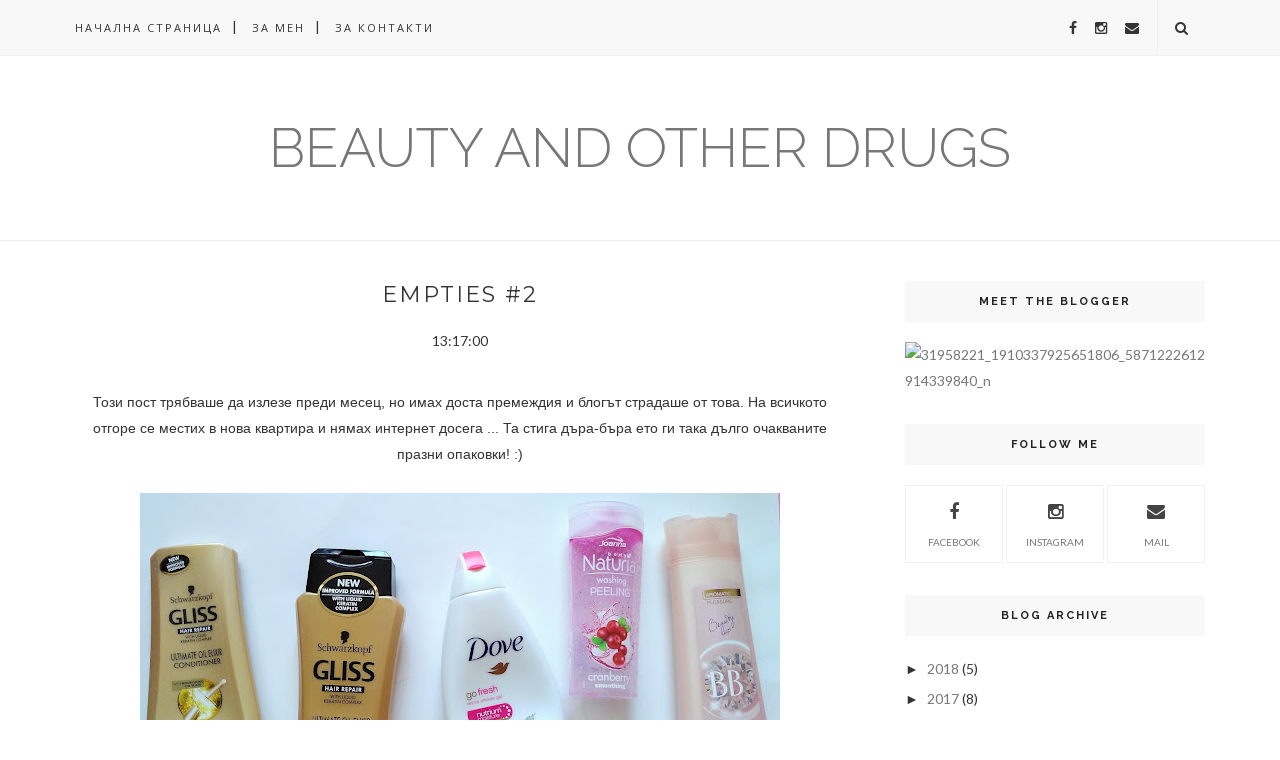

--- FILE ---
content_type: text/javascript; charset=UTF-8
request_url: http://beauty-and-other-drugss.blogspot.com/feeds/posts/default/-/Balea?alt=json-in-script&callback=related_results_labels_thumbs&max-results=6
body_size: 21638
content:
// API callback
related_results_labels_thumbs({"version":"1.0","encoding":"UTF-8","feed":{"xmlns":"http://www.w3.org/2005/Atom","xmlns$openSearch":"http://a9.com/-/spec/opensearchrss/1.0/","xmlns$blogger":"http://schemas.google.com/blogger/2008","xmlns$georss":"http://www.georss.org/georss","xmlns$gd":"http://schemas.google.com/g/2005","xmlns$thr":"http://purl.org/syndication/thread/1.0","id":{"$t":"tag:blogger.com,1999:blog-3420781611533809108"},"updated":{"$t":"2024-12-19T05:31:41.080+02:00"},"category":[{"term":"Catrice"},{"term":"Balea"},{"term":"Essence"},{"term":"Garnier"},{"term":"Golden Rose"},{"term":"Maybelline"},{"term":"Rimmel"},{"term":"Avon"},{"term":"Bilka"},{"term":"Ziaja"},{"term":"Himalaya"},{"term":"L'oreal"},{"term":"Nivea"},{"term":"All nature"},{"term":"Alverde"},{"term":"Batiste"},{"term":"Victoria beauty"},{"term":"Elea"},{"term":"Freeman"},{"term":"I love"},{"term":"Makeup Revolution"},{"term":"Natural Cosmetic"},{"term":"Bioten"},{"term":"Brooklyn"},{"term":"Dove"},{"term":"Maxfactor"},{"term":"Milva"},{"term":"Montagne Jeunesse"},{"term":"Revlon"},{"term":"She"},{"term":"Zara"},{"term":"cien"},{"term":"farmona"},{"term":"3D мигли"},{"term":"Aura"},{"term":"Autumn tag"},{"term":"B.U"},{"term":"Bourjois"},{"term":"Britney Spears"},{"term":"C-thru"},{"term":"Cabana sun"},{"term":"Cottage"},{"term":"Ebeline"},{"term":"Echo Farcom"},{"term":"Gliss"},{"term":"Hagleitner"},{"term":"Joanna"},{"term":"Lady Million"},{"term":"Lorys"},{"term":"Mil mill"},{"term":"Rubu rose"},{"term":"Seventeen"},{"term":"Skincare"},{"term":"Trend it up"},{"term":"Visage"},{"term":"Yves Rocher"},{"term":"afrodita"},{"term":"beauty vloggers"},{"term":"bulgarian bloggers"},{"term":"ebelin"},{"term":"elseve"},{"term":"h\u0026m"},{"term":"me before you"},{"term":"palmolive"},{"term":"rexona"},{"term":"syoss"},{"term":"Замъкът в Равадиново"},{"term":"Най-хубавото място на света е точно тук"},{"term":"мигли косъм по косъм"},{"term":"ноктопластика"}],"title":{"type":"text","$t":"Beauty and other Drugs"},"subtitle":{"type":"html","$t":""},"link":[{"rel":"http://schemas.google.com/g/2005#feed","type":"application/atom+xml","href":"http:\/\/beauty-and-other-drugss.blogspot.com\/feeds\/posts\/default"},{"rel":"self","type":"application/atom+xml","href":"http:\/\/www.blogger.com\/feeds\/3420781611533809108\/posts\/default\/-\/Balea?alt=json-in-script\u0026max-results=6"},{"rel":"alternate","type":"text/html","href":"http:\/\/beauty-and-other-drugss.blogspot.com\/search\/label\/Balea"},{"rel":"hub","href":"http://pubsubhubbub.appspot.com/"},{"rel":"next","type":"application/atom+xml","href":"http:\/\/www.blogger.com\/feeds\/3420781611533809108\/posts\/default\/-\/Balea\/-\/Balea?alt=json-in-script\u0026start-index=7\u0026max-results=6"}],"author":[{"name":{"$t":"Tsvetina Peeva"},"uri":{"$t":"http:\/\/www.blogger.com\/profile\/11492718336580647989"},"email":{"$t":"noreply@blogger.com"},"gd$image":{"rel":"http://schemas.google.com/g/2005#thumbnail","width":"32","height":"32","src":"\/\/blogger.googleusercontent.com\/img\/b\/R29vZ2xl\/AVvXsEjThAg4KnV_bFaVeByQTreWp6tagcAQzvPTznbjysEyXz_AgN-_y5pekUpG5SHudo134CQ-X3Ayo67WP01CuBzM3X_aKeZrVRPep-QNqf6-eGrj9CvCEKBUwCxpVV_zXyk\/s113-r\/11705126_1038162109537382_5747138361728811442_n.jpg%3Foh%3D7f1c88f3fb2316fb396447fa8b55ca49%26oe%3D5714B0FA"}}],"generator":{"version":"7.00","uri":"http://www.blogger.com","$t":"Blogger"},"openSearch$totalResults":{"$t":"11"},"openSearch$startIndex":{"$t":"1"},"openSearch$itemsPerPage":{"$t":"6"},"entry":[{"id":{"$t":"tag:blogger.com,1999:blog-3420781611533809108.post-2745912468177099281"},"published":{"$t":"2018-05-19T14:57:00.000+03:00"},"updated":{"$t":"2018-05-19T14:57:30.255+03:00"},"category":[{"scheme":"http://www.blogger.com/atom/ns#","term":"Balea"},{"scheme":"http://www.blogger.com/atom/ns#","term":"Batiste"},{"scheme":"http://www.blogger.com/atom/ns#","term":"Bilka"},{"scheme":"http://www.blogger.com/atom/ns#","term":"Bioten"},{"scheme":"http://www.blogger.com/atom/ns#","term":"Bourjois"},{"scheme":"http://www.blogger.com/atom/ns#","term":"Catrice"},{"scheme":"http://www.blogger.com/atom/ns#","term":"cien"},{"scheme":"http://www.blogger.com/atom/ns#","term":"Garnier"},{"scheme":"http://www.blogger.com/atom/ns#","term":"Himalaya"},{"scheme":"http://www.blogger.com/atom/ns#","term":"Mil mill"},{"scheme":"http://www.blogger.com/atom/ns#","term":"Seventeen"},{"scheme":"http://www.blogger.com/atom/ns#","term":"Victoria beauty"}],"title":{"type":"text","$t":"Empties #7"},"content":{"type":"html","$t":"\u003Cdiv class=\"separator\" style=\"clear: both; text-align: center;\"\u003E\n\u003Cspan style=\"font-family: \u0026quot;verdana\u0026quot; , sans-serif;\"\u003EТорбата с празни опаковки вече прелива и дойде ред на новия пост! Посъбрала съм доста неща, така, че започвам и се надявам да не ви отегча до края.\u003C\/span\u003E\u003C\/div\u003E\n\u003Cdiv class=\"separator\" style=\"clear: both; text-align: center;\"\u003E\n\u003Cspan style=\"font-family: \u0026quot;verdana\u0026quot; , sans-serif;\"\u003E\u003Cbr \/\u003E\u003C\/span\u003E\u003C\/div\u003E\n\u003Cdiv class=\"separator\" style=\"clear: both; text-align: center;\"\u003E\n\u003Ca href=\"https:\/\/blogger.googleusercontent.com\/img\/b\/R29vZ2xl\/AVvXsEjK8uMnUOjK1xZhrjaub4Pfwe7NgZ2Yu3t0FSPrCWAWUouUcGTucxDpkEzkexdKMztHLHr1_yHrqkwKT7A3UDgrxN8Alh479aiOkuZbY7HsanN8So3WJiFGofdSOPwpu9MhmmypZPmNrWM\/s1600\/IMG_20180514_125449.jpg\" imageanchor=\"1\" style=\"margin-left: 1em; margin-right: 1em;\"\u003E\u003Cspan style=\"font-family: \u0026quot;verdana\u0026quot; , sans-serif;\"\u003E\u003Cimg border=\"0\" data-original-height=\"1022\" data-original-width=\"1600\" height=\"408\" src=\"https:\/\/blogger.googleusercontent.com\/img\/b\/R29vZ2xl\/AVvXsEjK8uMnUOjK1xZhrjaub4Pfwe7NgZ2Yu3t0FSPrCWAWUouUcGTucxDpkEzkexdKMztHLHr1_yHrqkwKT7A3UDgrxN8Alh479aiOkuZbY7HsanN8So3WJiFGofdSOPwpu9MhmmypZPmNrWM\/s640\/IMG_20180514_125449.jpg\" width=\"640\" \/\u003E\u003C\/span\u003E\u003C\/a\u003E\u003C\/div\u003E\n\u003Cdiv style=\"text-align: center;\"\u003E\n\u003Cspan style=\"font-family: \u0026quot;verdana\u0026quot; , sans-serif;\"\u003E\u003Cbr \/\u003E\u003C\/span\u003E\u003C\/div\u003E\n\u003Cdiv class=\"separator\" style=\"clear: both; text-align: center;\"\u003E\n\u003Cspan style=\"font-family: \u0026quot;verdana\u0026quot; , sans-serif;\"\u003EНе знам дали сте се заглеждали, но LIDL имат своя собствена козметична марка на повече от достъпни цени. Душ гелът, който изхабих, на техния бранд - \u003Cb\u003ECien\u003C\/b\u003E, беше едно страхотно попадение на цена от 2-3лв. Ухаеше супер и не изсушаваше кожата, с удоволствие бих повторила. От същата марка изхабих и техния гел за бръснене, който струваше 4лв. и също беше така страхотен. Определено останах доволна и ще купя отново. Друга пяна за бръснене, която свърши наскоро е тази на \u003Cb\u003EBalea\u003C\/b\u003E, която ползвам редовно. Оттук нататък ще редувам тази и тази на Cien, защото харесвам и двете. От \u003Cb\u003EBalea\u003C\/b\u003E изхабих докрай и лосион за тяло, който се намираше във флакон на дезодонат, което много ме озадачи и затова и го купих. Моята блогърска душа обича да пробва нови продукти, още повече, когато са и иновативни. Съвсем неочаквано стана мой много любим продукт, защото просто пръскаш и леко размазваш по кожата. Формулата е много лека, ухае свежо и ми спестява едни 10 минути в мазане с обикновените лосиони. За съжаление май не съм го срещала по стелажите, но се надявам, да се появи отново на пазара.\u003C\/span\u003E\u003C\/div\u003E\n\u003Cdiv style=\"text-align: center;\"\u003E\n\u003Cspan style=\"font-family: \u0026quot;verdana\u0026quot; , sans-serif;\"\u003E\u003Cbr \/\u003E\u003C\/span\u003E\u003C\/div\u003E\n\u003Cdiv class=\"separator\" style=\"clear: both; text-align: center;\"\u003E\n\u003Ca href=\"https:\/\/blogger.googleusercontent.com\/img\/b\/R29vZ2xl\/AVvXsEi1chvVND-rJYDIQz3rZPXExZTtShHGAaSemDID-FJcSwLkgcwrk7OwBVQFMPMQYxZ8DrI74wc2-DQww77IvhAbfewFnaGiswVZa54OwTZ2RY9EcHIidQRjHesuDS_4baXHQ6aLb8VgrUE\/s1600\/IMG_20180514_125502.jpg\" imageanchor=\"1\" style=\"margin-left: 1em; margin-right: 1em;\"\u003E\u003Cspan style=\"font-family: \u0026quot;verdana\u0026quot; , sans-serif;\"\u003E\u003Cimg border=\"0\" data-original-height=\"960\" data-original-width=\"1600\" height=\"382\" src=\"https:\/\/blogger.googleusercontent.com\/img\/b\/R29vZ2xl\/AVvXsEi1chvVND-rJYDIQz3rZPXExZTtShHGAaSemDID-FJcSwLkgcwrk7OwBVQFMPMQYxZ8DrI74wc2-DQww77IvhAbfewFnaGiswVZa54OwTZ2RY9EcHIidQRjHesuDS_4baXHQ6aLb8VgrUE\/s640\/IMG_20180514_125502.jpg\" width=\"640\" \/\u003E\u003C\/span\u003E\u003C\/a\u003E\u003C\/div\u003E\n\u003Cdiv style=\"text-align: center;\"\u003E\n\u003Cspan style=\"font-family: \u0026quot;verdana\u0026quot; , sans-serif;\"\u003E\u003Cbr \/\u003E\u003C\/span\u003E\u003C\/div\u003E\n\u003Cdiv style=\"text-align: center;\"\u003E\n\u003Cspan style=\"font-family: \u0026quot;verdana\u0026quot; , sans-serif;\"\u003EСухият шампоан, на който залагам винаги е този на \u003Cb\u003EBatiste\u003C\/b\u003E, като този на снимката харесвам най-много, освен, че се справя с омазняването дава и обем и стилизира. По-скъп е, но си заслужава цената. Шампоанът с мед на \u003Cb\u003EGarnier\u003C\/b\u003E е продукт, към който постоянно се връщам, когато се разочаровам от всички други, които купувам. Рядко някой шампоан се разбира с косата ми и затова ми е много трудно да намеря някой, към който да се придържам. Ще се радвам ако можете да ми предложите такъв за суха коса, с бързо омазняващи се корени и дори напоследък с пърхот (проблем, с който досега не съм се сблъсквала). Другият на марката, който изхабих е с екстракт от авокадо, но но още на следващия ден след измиване косата ми беше много сплескана и няма да повторя.\u003C\/span\u003E\u003C\/div\u003E\n\u003Cdiv style=\"text-align: center;\"\u003E\n\u003Cspan style=\"font-family: \u0026quot;verdana\u0026quot; , sans-serif;\"\u003E\u003Cbr \/\u003E\u003C\/span\u003E\u003C\/div\u003E\n\u003Cdiv class=\"separator\" style=\"clear: both; text-align: center;\"\u003E\n\u003Ca href=\"https:\/\/blogger.googleusercontent.com\/img\/b\/R29vZ2xl\/AVvXsEhstXRFWAR-Mtne2SVJ-Jmj-vfixZWsmKAffqIqaT1JGpYq2bJSLGZYnBvSLbi__BHEaZNhWTa2Z2hL8VrsMBhK6j1gTDWTbUc4Wp2z_A6kI-iSSjLNtNHOBQQ3q05YiK-DGUuOzJgp3WE\/s1600\/IMG_20180514_125506.jpg\" imageanchor=\"1\" style=\"margin-left: 1em; margin-right: 1em;\"\u003E\u003Cspan style=\"font-family: \u0026quot;verdana\u0026quot; , sans-serif;\"\u003E\u003Cimg border=\"0\" data-original-height=\"868\" data-original-width=\"1600\" height=\"346\" src=\"https:\/\/blogger.googleusercontent.com\/img\/b\/R29vZ2xl\/AVvXsEhstXRFWAR-Mtne2SVJ-Jmj-vfixZWsmKAffqIqaT1JGpYq2bJSLGZYnBvSLbi__BHEaZNhWTa2Z2hL8VrsMBhK6j1gTDWTbUc4Wp2z_A6kI-iSSjLNtNHOBQQ3q05YiK-DGUuOzJgp3WE\/s640\/IMG_20180514_125506.jpg\" width=\"640\" \/\u003E\u003C\/span\u003E\u003C\/a\u003E\u003C\/div\u003E\n\u003Cdiv style=\"text-align: center;\"\u003E\n\u003Cspan style=\"font-family: \u0026quot;verdana\u0026quot; , sans-serif;\"\u003E\u003Cbr \/\u003E\u003C\/span\u003E\u003C\/div\u003E\n\u003Cdiv style=\"text-align: center;\"\u003E\n\u003Cspan style=\"font-family: \u0026quot;verdana\u0026quot; , sans-serif;\"\u003EИнтимният гел на \u003Cb\u003EBilka\u003C\/b\u003E е нещо, което винаги купувам по навик и не сменям. Друг интерес продукт от Balea, който пробвах е спрей за предпазване от високата температура на преса\/маша\/сешоар. Дълго време търсих нещо такова, като за 4лв. надали очаквах чудеса, а дали изобщо правеше нещо не знам :D Тези спрейове за коса са нещо, което все пръскам след баня и все не знам виждам ли ефект. Маската на \u003Cb\u003Emil mil\u003C\/b\u003E с кокосово масло харесах много - разресвах косата си много лесно докато я ползвам, сега ползвам друга, която е пълен -, и когато свърши ще се върна на тази.\u003C\/span\u003E\u003C\/div\u003E\n\u003Cdiv style=\"text-align: center;\"\u003E\n\u003Cspan style=\"font-family: \u0026quot;verdana\u0026quot; , sans-serif;\"\u003E\u003Cbr \/\u003E\u003C\/span\u003E\u003C\/div\u003E\n\u003Cdiv class=\"separator\" style=\"clear: both; text-align: center;\"\u003E\n\u003Ca href=\"https:\/\/blogger.googleusercontent.com\/img\/b\/R29vZ2xl\/AVvXsEhtrECxbTXshyphenhyphenCK-nsefKwirm97zz3LyEe_dDKO2bzft1orQaieY6ZafpvlatLknvl4p6Cwpgilq594gAE5-rkQidHnutNczf5Ly6syFLao3evY3EAO4hKqGdD4_Msx3yPSnWptnuWrrxo\/s1600\/IMG_20180514_125509.jpg\" imageanchor=\"1\" style=\"margin-left: 1em; margin-right: 1em;\"\u003E\u003Cspan style=\"font-family: \u0026quot;verdana\u0026quot; , sans-serif;\"\u003E\u003Cimg border=\"0\" data-original-height=\"1015\" data-original-width=\"1600\" height=\"406\" src=\"https:\/\/blogger.googleusercontent.com\/img\/b\/R29vZ2xl\/AVvXsEhtrECxbTXshyphenhyphenCK-nsefKwirm97zz3LyEe_dDKO2bzft1orQaieY6ZafpvlatLknvl4p6Cwpgilq594gAE5-rkQidHnutNczf5Ly6syFLao3evY3EAO4hKqGdD4_Msx3yPSnWptnuWrrxo\/s640\/IMG_20180514_125509.jpg\" width=\"640\" \/\u003E\u003C\/span\u003E\u003C\/a\u003E\u003C\/div\u003E\n\u003Cdiv style=\"text-align: center;\"\u003E\n\u003Cspan style=\"font-family: \u0026quot;verdana\u0026quot; , sans-serif;\"\u003E\u003Cbr \/\u003E\u003C\/span\u003E\u003C\/div\u003E\n\u003Cdiv style=\"text-align: center;\"\u003E\n\u003Cspan style=\"font-family: \u0026quot;verdana\u0026quot; , sans-serif;\"\u003EМаската за под очите на \u003Cb\u003EVictoria beauty\u003C\/b\u003E беше малка глезотийка, която пробвах ей така, хареса ми, пак бих си я купила. Тоникът на \u003Cb\u003EBilka\u003C\/b\u003E харесвам много и си го купувам отново и отново. Този на \u003Cb\u003EBioten\u003C\/b\u003E пробвах, просто за да сменя с нещо, като той също ми допадна и пак бих го купила. Аз съм със суха кожа и взех тази му версия след като свърши зелената от снимката (за нормална\/комбинирана), от която обаче ми се струва, че ми излизат пъпки. Често си вземам лентички за черни точки, като тези с шоколад ме озадачиха и пробвах ей-така, защото разбираш ли ленти с шоколад.. интересно :D В интерес на истината не очаквах да правят нещо, но се справяха със задачата си. Изхабила съм 3 балсама на устни - този на \u003Cb\u003EHimalaya\u003C\/b\u003E е по-твърд, а другите 2 на \u003Cb\u003EBalea\u003C\/b\u003E са по-мазни. На всичките ефекта им е еднакъв - действат омекотяващо, но след 2-3ч. трябва да си сложа пак.\u003C\/span\u003E\u003C\/div\u003E\n\u003Cdiv style=\"text-align: center;\"\u003E\n\u003Cspan style=\"font-family: \u0026quot;verdana\u0026quot; , sans-serif;\"\u003E\u003Cbr \/\u003E\u003C\/span\u003E\u003C\/div\u003E\n\u003Cdiv class=\"separator\" style=\"clear: both; text-align: center;\"\u003E\n\u003Ca href=\"https:\/\/blogger.googleusercontent.com\/img\/b\/R29vZ2xl\/AVvXsEgp1Ny_7cjI1mrZq7T6FtL0K_r5Ug8dsJkzM7wSeNzu5wKynW5P0WHEHqZpQTyCBroiIwhg3VKSCS84Ad5Mt_0h-F1Gpc7ko3IY-vCUoP8U7GSkSvRE4lQ2KMIXvjgaroten0-ykQa6TA4\/s1600\/IMG_20180514_125725.jpg\" imageanchor=\"1\" style=\"margin-left: 1em; margin-right: 1em;\"\u003E\u003Cspan style=\"font-family: \u0026quot;verdana\u0026quot; , sans-serif;\"\u003E\u003Cimg border=\"0\" data-original-height=\"1045\" data-original-width=\"1600\" height=\"418\" src=\"https:\/\/blogger.googleusercontent.com\/img\/b\/R29vZ2xl\/AVvXsEgp1Ny_7cjI1mrZq7T6FtL0K_r5Ug8dsJkzM7wSeNzu5wKynW5P0WHEHqZpQTyCBroiIwhg3VKSCS84Ad5Mt_0h-F1Gpc7ko3IY-vCUoP8U7GSkSvRE4lQ2KMIXvjgaroten0-ykQa6TA4\/s640\/IMG_20180514_125725.jpg\" width=\"640\" \/\u003E\u003C\/span\u003E\u003C\/a\u003E\u003C\/div\u003E\n\u003Cdiv style=\"text-align: center;\"\u003E\n\u003Cspan style=\"font-family: \u0026quot;verdana\u0026quot; , sans-serif;\"\u003E\u003Cbr \/\u003E\u003C\/span\u003E\u003C\/div\u003E\n\u003Cdiv style=\"text-align: center;\"\u003E\n\u003Cspan style=\"font-family: \u0026quot;verdana\u0026quot; , sans-serif;\"\u003EИзхабих фон дьо тена на \u003Cb\u003EBourjois\u003C\/b\u003E, който много харесвам и пак ще си купя. Има средно покритие и озарява лицето, траен е и цяло покрива всичките ми изисквания, които имам към този вид продукти. Естествено няма да е пост за празни опаковки без коректорът на \u003Cb\u003ECatrice\u003C\/b\u003E, обичам го и ще продължавам да си го купувам. Разбира се, ще продължавам да си давам парите и за други, които няма да покриват изискванията ми :D Пробвах този на \u003Cb\u003ESeventeen\u003C\/b\u003E, защото в него има брокат а аз съм тотален фен на брокат - хайлайт - wet look. Да, ама друго освен брокат, този коректор не предлага, а за цената си от 20лв.... когато го ползвах с този на \u003Cb\u003ECatrice\u003C\/b\u003E, много харесвах ефекта, но ми се струва скъпичко удоволствие, което засега няма да повтарям. Свърши и базата за сенки на \u003Cb\u003ECatrice\u003C\/b\u003E, която ми харесваше и пак бих купила, но в момента почти не нося сенки и не ми е толкова спешна. От лимитирана колекция на \u003Cb\u003EEssence\u003C\/b\u003E се бях сдобила с тази да го наречем основа или крем преди фон дьо тена, която много харесах, но за съжаление няма как да купя отново. Озаряваше хубаво лицето и го подготвяше за фон дьо тена.\u003C\/span\u003E\u003C\/div\u003E\n\u003Cdiv style=\"text-align: center;\"\u003E\n\u003Cspan style=\"font-family: \u0026quot;verdana\u0026quot; , sans-serif;\"\u003E\u003Cbr \/\u003E\u003C\/span\u003E\u003C\/div\u003E\n\u003Cdiv class=\"separator\" style=\"clear: both; text-align: center;\"\u003E\n\u003Ca href=\"https:\/\/blogger.googleusercontent.com\/img\/b\/R29vZ2xl\/AVvXsEhC7F7FdcXk1LQzyLBAiInUbOd7BLMJblcR55Sm8JaNyWFyV7FkbugtjuIKmmXq4zneRelKLfdRFNgl049zIB5TWspyNL5q35U7dTMkq6zxekee_Ywx3sRdUkR7yP05SKfVsbxJtnDZxNk\/s1600\/IMG_20180514_125734.jpg\" imageanchor=\"1\" style=\"margin-left: 1em; margin-right: 1em;\"\u003E\u003Cspan style=\"font-family: \u0026quot;verdana\u0026quot; , sans-serif;\"\u003E\u003Cimg border=\"0\" data-original-height=\"1075\" data-original-width=\"1600\" height=\"430\" src=\"https:\/\/blogger.googleusercontent.com\/img\/b\/R29vZ2xl\/AVvXsEhC7F7FdcXk1LQzyLBAiInUbOd7BLMJblcR55Sm8JaNyWFyV7FkbugtjuIKmmXq4zneRelKLfdRFNgl049zIB5TWspyNL5q35U7dTMkq6zxekee_Ywx3sRdUkR7yP05SKfVsbxJtnDZxNk\/s640\/IMG_20180514_125734.jpg\" width=\"640\" \/\u003E\u003C\/span\u003E\u003C\/a\u003E\u003C\/div\u003E\n\u003Cdiv style=\"text-align: center;\"\u003E\n\u003Cspan style=\"font-family: \u0026quot;verdana\u0026quot; , sans-serif;\"\u003E\u003Cbr \/\u003E\u003C\/span\u003E\u003C\/div\u003E\n\u003Cdiv style=\"text-align: center;\"\u003E\n\u003Cspan style=\"font-family: \u0026quot;verdana\u0026quot; , sans-serif;\"\u003EДва продукта, които забравих да снимам са тоалетна вода на \u003Cb\u003ESweet candy\u003C\/b\u003E, обичам тези парфюмчета, този е с аромат на щоколад, да не е особено траен, но пък да ухаеш на шоколад.. yummi! Имам доста суха кожа на краката и бях си взела това кремче на \u003Cb\u003EBalea\u003C\/b\u003E, но не усетих кой знае какъв ефект и не бих го повторила.\u003C\/span\u003E\u003C\/div\u003E\n\u003Cdiv style=\"text-align: center;\"\u003E\n\u003Cspan style=\"font-family: \u0026quot;verdana\u0026quot; , sans-serif;\"\u003E\u003Cbr \/\u003E\u003C\/span\u003E\u003C\/div\u003E\n\u003Cdiv class=\"separator\" style=\"clear: both; text-align: center;\"\u003E\n\u003Ca href=\"https:\/\/blogger.googleusercontent.com\/img\/b\/R29vZ2xl\/AVvXsEh36ojbaxK3LeIRsQZGg5JB1oOy9NnFZNoTLOzRJSzrBdCllZ3oeX4da8TxAubL9xAau1JNOSE0xgIQojv6u9HFm2VZTG6gKxPjwFRWl1OIENuSslfJaJXLcdmFexGbo9RMY71x_KIYS0g\/s1600\/IMG_20180514_125839.jpg\" imageanchor=\"1\" style=\"margin-left: 1em; margin-right: 1em;\"\u003E\u003Cspan style=\"font-family: \u0026quot;verdana\u0026quot; , sans-serif;\"\u003E\u003Cimg border=\"0\" data-original-height=\"1491\" data-original-width=\"1600\" height=\"596\" src=\"https:\/\/blogger.googleusercontent.com\/img\/b\/R29vZ2xl\/AVvXsEh36ojbaxK3LeIRsQZGg5JB1oOy9NnFZNoTLOzRJSzrBdCllZ3oeX4da8TxAubL9xAau1JNOSE0xgIQojv6u9HFm2VZTG6gKxPjwFRWl1OIENuSslfJaJXLcdmFexGbo9RMY71x_KIYS0g\/s640\/IMG_20180514_125839.jpg\" width=\"640\" \/\u003E\u003C\/span\u003E\u003C\/a\u003E\u003C\/div\u003E\n\u003Cdiv style=\"text-align: center;\"\u003E\n\u003Cspan style=\"font-family: \u0026quot;verdana\u0026quot; , sans-serif;\"\u003E\u003Cbr \/\u003E\u003C\/span\u003E\u003C\/div\u003E\n\u003Cdiv style=\"text-align: center;\"\u003E\n\u003Cspan style=\"font-family: \u0026quot;verdana\u0026quot; , sans-serif;\"\u003EПолучи се доооста дълъг пост и ако сте останали до края, благодаря, значи не съм ви отегчила толкова много! :)\u003C\/span\u003E\u003C\/div\u003E\n"},"link":[{"rel":"replies","type":"application/atom+xml","href":"http:\/\/beauty-and-other-drugss.blogspot.com\/feeds\/2745912468177099281\/comments\/default","title":"Коментари за публикацията"},{"rel":"replies","type":"text/html","href":"http:\/\/beauty-and-other-drugss.blogspot.com\/2018\/05\/empties-7.html#comment-form","title":"2 коментара"},{"rel":"edit","type":"application/atom+xml","href":"http:\/\/www.blogger.com\/feeds\/3420781611533809108\/posts\/default\/2745912468177099281"},{"rel":"self","type":"application/atom+xml","href":"http:\/\/www.blogger.com\/feeds\/3420781611533809108\/posts\/default\/2745912468177099281"},{"rel":"alternate","type":"text/html","href":"http:\/\/beauty-and-other-drugss.blogspot.com\/2018\/05\/empties-7.html","title":"Empties #7"}],"author":[{"name":{"$t":"Tsvetina Peeva"},"uri":{"$t":"http:\/\/www.blogger.com\/profile\/11492718336580647989"},"email":{"$t":"noreply@blogger.com"},"gd$image":{"rel":"http://schemas.google.com/g/2005#thumbnail","width":"32","height":"32","src":"\/\/blogger.googleusercontent.com\/img\/b\/R29vZ2xl\/AVvXsEjThAg4KnV_bFaVeByQTreWp6tagcAQzvPTznbjysEyXz_AgN-_y5pekUpG5SHudo134CQ-X3Ayo67WP01CuBzM3X_aKeZrVRPep-QNqf6-eGrj9CvCEKBUwCxpVV_zXyk\/s113-r\/11705126_1038162109537382_5747138361728811442_n.jpg%3Foh%3D7f1c88f3fb2316fb396447fa8b55ca49%26oe%3D5714B0FA"}}],"media$thumbnail":{"xmlns$media":"http://search.yahoo.com/mrss/","url":"https:\/\/blogger.googleusercontent.com\/img\/b\/R29vZ2xl\/AVvXsEjK8uMnUOjK1xZhrjaub4Pfwe7NgZ2Yu3t0FSPrCWAWUouUcGTucxDpkEzkexdKMztHLHr1_yHrqkwKT7A3UDgrxN8Alh479aiOkuZbY7HsanN8So3WJiFGofdSOPwpu9MhmmypZPmNrWM\/s72-c\/IMG_20180514_125449.jpg","height":"72","width":"72"},"thr$total":{"$t":"2"}},{"id":{"$t":"tag:blogger.com,1999:blog-3420781611533809108.post-5606495963160308711"},"published":{"$t":"2017-10-21T17:55:00.000+03:00"},"updated":{"$t":"2017-10-21T18:16:12.709+03:00"},"category":[{"scheme":"http://www.blogger.com/atom/ns#","term":"afrodita"},{"scheme":"http://www.blogger.com/atom/ns#","term":"Alverde"},{"scheme":"http://www.blogger.com/atom/ns#","term":"Avon"},{"scheme":"http://www.blogger.com/atom/ns#","term":"Balea"},{"scheme":"http://www.blogger.com/atom/ns#","term":"Batiste"},{"scheme":"http://www.blogger.com/atom/ns#","term":"Bilka"},{"scheme":"http://www.blogger.com/atom/ns#","term":"Catrice"},{"scheme":"http://www.blogger.com/atom/ns#","term":"cien"},{"scheme":"http://www.blogger.com/atom/ns#","term":"ebelin"},{"scheme":"http://www.blogger.com/atom/ns#","term":"elseve"},{"scheme":"http://www.blogger.com/atom/ns#","term":"Essence"},{"scheme":"http://www.blogger.com/atom/ns#","term":"farmona"},{"scheme":"http://www.blogger.com/atom/ns#","term":"Freeman"},{"scheme":"http://www.blogger.com/atom/ns#","term":"Garnier"},{"scheme":"http://www.blogger.com/atom/ns#","term":"h\u0026m"},{"scheme":"http://www.blogger.com/atom/ns#","term":"Nivea"},{"scheme":"http://www.blogger.com/atom/ns#","term":"rexona"},{"scheme":"http://www.blogger.com/atom/ns#","term":"Rimmel"},{"scheme":"http://www.blogger.com/atom/ns#","term":"Ziaja"}],"title":{"type":"text","$t":"Empties #6"},"content":{"type":"html","$t":"\u003Cdiv style=\"text-align: center;\"\u003E\n\u003Cspan style=\"font-family: \u0026quot;verdana\u0026quot; , sans-serif;\"\u003EЗнам, че не пиша често в блога, но днес ми се прииска и дори оправих леко дизайна и някои други неща, които се бяха \"повредили\" от дългата ми липса. Козметиката продължава да ми е страст, но блогът все оставаше назад в приоритетите ми. Сега съм силно решена да пиша често, имам и идеи за малки промени, но да видим :) няма да говоря много, да се надявам, че ще премина към действията.\u003C\/span\u003E\u003C\/div\u003E\n\u003Cdiv style=\"text-align: center;\"\u003E\n\u003Cspan style=\"font-family: \u0026quot;verdana\u0026quot; , sans-serif;\"\u003E\u003Cbr \/\u003E\u003C\/span\u003E\u003C\/div\u003E\n\u003Cdiv class=\"separator\" style=\"clear: both; text-align: center;\"\u003E\n\u003Ca href=\"https:\/\/blogger.googleusercontent.com\/img\/b\/R29vZ2xl\/AVvXsEj1lWJd2kZjTFRzml60Uvo9xDIcGx7WTWUWtBdMwd1HrrkzQeVhdujvJC8Ie4SgR7V4DoUP17tWq-SK_LxWb4mlxEEK5KJjTUbc5UGnzpFOEk1AD6vW3ExvMqhf5AdQCeH18ylkFhUcC9I\/s1600\/IMG_20170913_151741.jpg\" imageanchor=\"1\" style=\"margin-left: 1em; margin-right: 1em;\"\u003E\u003Cspan style=\"font-family: \u0026quot;verdana\u0026quot; , sans-serif;\"\u003E\u003Cimg border=\"0\" data-original-height=\"1600\" data-original-width=\"1153\" height=\"640\" src=\"https:\/\/blogger.googleusercontent.com\/img\/b\/R29vZ2xl\/AVvXsEj1lWJd2kZjTFRzml60Uvo9xDIcGx7WTWUWtBdMwd1HrrkzQeVhdujvJC8Ie4SgR7V4DoUP17tWq-SK_LxWb4mlxEEK5KJjTUbc5UGnzpFOEk1AD6vW3ExvMqhf5AdQCeH18ylkFhUcC9I\/s640\/IMG_20170913_151741.jpg\" width=\"460\" \/\u003E\u003C\/span\u003E\u003C\/a\u003E\u003C\/div\u003E\n\u003Cdiv style=\"text-align: center;\"\u003E\n\u003Cspan style=\"font-family: \u0026quot;verdana\u0026quot; , sans-serif;\"\u003E\u003Cbr \/\u003E\u003C\/span\u003E\u003C\/div\u003E\n\u003Cdiv style=\"text-align: center;\"\u003E\n\u003Cspan style=\"font-family: \u0026quot;verdana\u0026quot; , sans-serif;\"\u003E\u003Cbr \/\u003E\u003C\/span\u003E\u003C\/div\u003E\n\u003Cdiv style=\"text-align: center;\"\u003E\n\u003Cspan style=\"font-family: \u0026quot;verdana\u0026quot; , sans-serif;\"\u003EТааа...торбата с празни опаковки преливаше от дълго време и най-накрая реших да щракна няколко снимки и да пусна един крааатък пост с впечатления.\u003C\/span\u003E\u003C\/div\u003E\n\u003Cdiv style=\"text-align: center;\"\u003E\n\u003Cspan style=\"font-family: \u0026quot;verdana\u0026quot; , sans-serif;\"\u003E\u003Cbr \/\u003E\u003C\/span\u003E\u003C\/div\u003E\n\u003Cdiv class=\"separator\" style=\"clear: both; text-align: center;\"\u003E\n\u003Ca href=\"https:\/\/blogger.googleusercontent.com\/img\/b\/R29vZ2xl\/AVvXsEjcyBMMJgdxF9PNGBAdcI8ihvRv1okGYt-TfbL1-8kQKOPe4dey5rLUsgcZmSIH0-FVvjvQGQnONAHYE8_h5927mg6Yb8ckKfbQ_DbLj2Y_UFTi8LVTR2FYNiPL7AqN__IA0J5605tas38\/s1600\/IMG_20170913_152003.jpg\" imageanchor=\"1\" style=\"margin-left: 1em; margin-right: 1em;\"\u003E\u003Cspan style=\"font-family: \u0026quot;verdana\u0026quot; , sans-serif;\"\u003E\u003Cimg border=\"0\" data-original-height=\"1032\" data-original-width=\"1600\" height=\"410\" src=\"https:\/\/blogger.googleusercontent.com\/img\/b\/R29vZ2xl\/AVvXsEjcyBMMJgdxF9PNGBAdcI8ihvRv1okGYt-TfbL1-8kQKOPe4dey5rLUsgcZmSIH0-FVvjvQGQnONAHYE8_h5927mg6Yb8ckKfbQ_DbLj2Y_UFTi8LVTR2FYNiPL7AqN__IA0J5605tas38\/s640\/IMG_20170913_152003.jpg\" width=\"640\" \/\u003E\u003C\/span\u003E\u003C\/a\u003E\u003C\/div\u003E\n\u003Cdiv style=\"text-align: center;\"\u003E\n\u003Cspan style=\"font-family: \u0026quot;verdana\u0026quot; , sans-serif;\"\u003E\u003Cbr \/\u003E\u003C\/span\u003E\u003C\/div\u003E\n\u003Cdiv style=\"text-align: center;\"\u003E\n\u003Cspan style=\"font-family: \u0026quot;verdana\u0026quot; , sans-serif;\"\u003E\u003Cbr \/\u003E\u003C\/span\u003E\u003C\/div\u003E\n\u003Cdiv style=\"text-align: center;\"\u003E\n\u003Cspan style=\"font-family: \u0026quot;verdana\u0026quot; , sans-serif;\"\u003EИзхабила съм 2 пяни за бръснене - едната на \u003Cb\u003EBalea\u003C\/b\u003E, която по принцип използвам и една на \u003Cb\u003ECien\u003C\/b\u003E от лятната колекция на \u003Cb\u003ELidl\u003C\/b\u003E. И двете ми харесаха, но и двете не могат да се намерят вече, защото са лимитки.\u0026nbsp;\u003C\/span\u003E\u003C\/div\u003E\n\u003Cdiv style=\"text-align: center;\"\u003E\n\u003Cspan style=\"font-family: \u0026quot;verdana\u0026quot; , sans-serif;\"\u003EИ преди съм говорила за дезодорантите на \u003Cb\u003EBalea\u003C\/b\u003E, които могат да се намерят само в \u003Cb\u003EDM\u003C\/b\u003E и имат най-разнообразни аромати. Не крия симпатиите си и ви ги препоръчвам ако търсите освежаващ продукт, който да премахне лошата миризма и да освежи подмишниците ви. Не предпазват кой знае колко от изпотяване, но да ви кажа нищо не може да ви избави на 100% така или иначе.\u003C\/span\u003E\u003C\/div\u003E\n\u003Cdiv style=\"text-align: center;\"\u003E\n\u003Cspan style=\"font-family: \u0026quot;verdana\u0026quot; , sans-serif;\"\u003EКрая си видя и лосионът на \u003Cb\u003EAvon\u003C\/b\u003E с сребърни блестящи частици, който бях си взела единствено заради въпросните частици. Не ми хареса как мирише и не бих повторила. Вече се намират много и най-различни продукти от този тип и не мисля да повтарям продукти, които вече съм пробвала.\u003C\/span\u003E\u003C\/div\u003E\n\u003Cdiv style=\"text-align: center;\"\u003E\n\u003Cspan style=\"font-family: \u0026quot;verdana\u0026quot; , sans-serif;\"\u003EИзхабих 2 доста големи душ гела. Единият е на \u003Cb\u003EBalea\u003C\/b\u003E (който изглежда бебе спрямо другарчето си), а другият на \u003Cb\u003ECien\u003C\/b\u003E. И двата ухаеха супер свежо и бяха перфектни за лятото. Ако и вие като мен обичате летния сезон да имате душ гел в промишлени количества за 2-3лв., препоръчвам ви да пробвате някои от тези двата.\u003C\/span\u003E\u003C\/div\u003E\n\u003Cdiv style=\"text-align: center;\"\u003E\n\u003Cspan style=\"font-family: \u0026quot;verdana\u0026quot; , sans-serif;\"\u003EСкрабът и маслото за тяло на \u003Cb\u003EAfrodita\u003C\/b\u003E\u0026nbsp;не харесах. Скрабта не прави абсолютно нищо и има консистенция тип нещо лигаво, а маслото не е нищо особено.\u003C\/span\u003E\u003C\/div\u003E\n\u003Cdiv style=\"text-align: center;\"\u003E\n\u003Cspan style=\"font-family: \u0026quot;verdana\u0026quot; , sans-serif;\"\u003EСкрабът от друга страна на \u003Cb\u003EFarmona\u003C\/b\u003E ме изненада много приятно, правеше кожата ми гладка като на бебе, ухаеше страхотно на коктейл и беше удоволствие за сетивата.\u003C\/span\u003E\u003C\/div\u003E\n\u003Cdiv style=\"text-align: center;\"\u003E\n\u003Cspan style=\"font-family: \u0026quot;verdana\u0026quot; , sans-serif;\"\u003E\u003Cbr \/\u003E\u003C\/span\u003E\u003C\/div\u003E\n\u003Cdiv class=\"separator\" style=\"clear: both; text-align: center;\"\u003E\n\u003Ca href=\"https:\/\/blogger.googleusercontent.com\/img\/b\/R29vZ2xl\/AVvXsEgD9hFQR_QcO4UaB37NO7IQglDZRwRI3dSU1MwyaYk3j7Jlr-MHrlCMOYbTU5k8Yn54adkAnGoFKQnGiTN6rEPWWeWjSiHIS8n6taOexqYR0TulpTAr4RvJm1eOqDbvAL_xN_hmLgogOAY\/s1600\/IMG_20170913_152120.jpg\" imageanchor=\"1\" style=\"margin-left: 1em; margin-right: 1em;\"\u003E\u003Cspan style=\"font-family: \u0026quot;verdana\u0026quot; , sans-serif;\"\u003E\u003Cimg border=\"0\" data-original-height=\"998\" data-original-width=\"1600\" height=\"394\" src=\"https:\/\/blogger.googleusercontent.com\/img\/b\/R29vZ2xl\/AVvXsEgD9hFQR_QcO4UaB37NO7IQglDZRwRI3dSU1MwyaYk3j7Jlr-MHrlCMOYbTU5k8Yn54adkAnGoFKQnGiTN6rEPWWeWjSiHIS8n6taOexqYR0TulpTAr4RvJm1eOqDbvAL_xN_hmLgogOAY\/s640\/IMG_20170913_152120.jpg\" width=\"640\" \/\u003E\u003C\/span\u003E\u003C\/a\u003E\u003C\/div\u003E\n\u003Cdiv style=\"text-align: center;\"\u003E\n\u003Cspan style=\"font-family: \u0026quot;verdana\u0026quot; , sans-serif;\"\u003E\u003Cbr \/\u003E\u003C\/span\u003E\u003C\/div\u003E\n\u003Cdiv style=\"text-align: center;\"\u003E\n\u003Cspan style=\"font-family: \u0026quot;verdana\u0026quot; , sans-serif;\"\u003EИзхабих 2 сухи шампоана на \u003Cb\u003EBatiste\u003C\/b\u003E, като лилавият ми допада повече, той е специално за обем и има и лек ефект като на лак за коса. Другият е просто сух шампоан :D.\u003C\/span\u003E\u003C\/div\u003E\n\u003Cdiv style=\"text-align: center;\"\u003E\n\u003Cspan style=\"font-family: \u0026quot;verdana\u0026quot; , sans-serif;\"\u003EШампоанът на \u003Cb\u003EElseve\u003C\/b\u003E за мазни корени и сухи краища ми допадна и бих си го взела отново, другият на \u003Cb\u003EGarnier\u003C\/b\u003E ми е любимец отдавна и си го купувам често.\u003C\/span\u003E\u003C\/div\u003E\n\u003Cdiv style=\"text-align: center;\"\u003E\n\u003Cspan style=\"font-family: \u0026quot;verdana\u0026quot; , sans-serif;\"\u003E\u003Cbr \/\u003E\u003C\/span\u003E\u003C\/div\u003E\n\u003Cdiv class=\"separator\" style=\"clear: both; text-align: center;\"\u003E\n\u003Ca href=\"https:\/\/blogger.googleusercontent.com\/img\/b\/R29vZ2xl\/AVvXsEjkAETxSN6JIvIFRfQJPIaR_mOF9C7xpNQ993KaeSPEIovlguWHWQhyeviNV0YuxEvyn0adL8ZNskJhVEasfbIAsbq4VJfOfn3kp9Ch31h1CKPa7PHAM_r_aYLy_93qfZQkdq_KNYzceD4\/s1600\/IMG_20170913_152246.jpg\" imageanchor=\"1\" style=\"margin-left: 1em; margin-right: 1em;\"\u003E\u003Cspan style=\"font-family: \u0026quot;verdana\u0026quot; , sans-serif;\"\u003E\u003Cimg border=\"0\" data-original-height=\"1197\" data-original-width=\"1600\" height=\"474\" src=\"https:\/\/blogger.googleusercontent.com\/img\/b\/R29vZ2xl\/AVvXsEjkAETxSN6JIvIFRfQJPIaR_mOF9C7xpNQ993KaeSPEIovlguWHWQhyeviNV0YuxEvyn0adL8ZNskJhVEasfbIAsbq4VJfOfn3kp9Ch31h1CKPa7PHAM_r_aYLy_93qfZQkdq_KNYzceD4\/s640\/IMG_20170913_152246.jpg\" width=\"640\" \/\u003E\u003C\/span\u003E\u003C\/a\u003E\u003C\/div\u003E\n\u003Cdiv style=\"text-align: center;\"\u003E\n\u003Cspan style=\"font-family: \u0026quot;verdana\u0026quot; , sans-serif;\"\u003E\u003Cbr \/\u003E\u003C\/span\u003E\u003C\/div\u003E\n\u003Cdiv style=\"text-align: center;\"\u003E\n\u003Cspan style=\"font-family: \u0026quot;verdana\u0026quot; , sans-serif;\"\u003EПяната на \u003Cb\u003EAlverde\u003C\/b\u003E е любим продукт на много блогъри, но мен нещо не ме грабна, така и не успях да я харесам както ми се искаше и накрая едно количество дори остана неизползвано. Тъй като мразя да хвърлям продукти й намерих невероятно приложение - миех мивката с нея :D\u0026nbsp;\u003C\/span\u003E\u003C\/div\u003E\n\u003Cdiv style=\"text-align: center;\"\u003E\n\u003Cspan style=\"font-family: \u0026quot;verdana\u0026quot; , sans-serif;\"\u003EМицеларната вода на \u003Cb\u003EGarnier\u003C\/b\u003E ми е holy grail и си я купувам постоянно, не мисля, че ще пробвам друг продукт за почистване на грим някога ?! :D колкото и пресилено да звучи.\u003C\/span\u003E\u003C\/div\u003E\n\u003Cdiv style=\"text-align: center;\"\u003E\n\u003Cspan style=\"font-family: \u0026quot;verdana\u0026quot; , sans-serif;\"\u003EПилингът за лице на \u003Cb\u003EBalea\u003C\/b\u003E много ми допадна, но за съжаление вече не се предлага в асортимента на марката.\u003C\/span\u003E\u003C\/div\u003E\n\u003Cdiv style=\"text-align: center;\"\u003E\n\u003Cspan style=\"font-family: \u0026quot;verdana\u0026quot; , sans-serif;\"\u003EТоникът на \u003Cb\u003EBilka\u003C\/b\u003E също ми е много любим продукт и постоянно е в арсенала ми - освежава лицето, премахва остатъци от грим и струва само 4 лв.\u003C\/span\u003E\u003C\/div\u003E\n\u003Cdiv style=\"text-align: center;\"\u003E\n\u003Cspan style=\"font-family: \u0026quot;verdana\u0026quot; , sans-serif;\"\u003EМаската на \u003Cb\u003EFreeman\u003C\/b\u003E имам от толкова отдавна, че вече си я слагах колкото да я изхабя. Хем ми харесваше, хем не видях нещо специално и няма да повторя.\u003C\/span\u003E\u003C\/div\u003E\n\u003Cdiv style=\"text-align: center;\"\u003E\n\u003Cspan style=\"font-family: \u0026quot;verdana\u0026quot; , sans-serif;\"\u003EСтикчето на \u003Cb\u003ERexona\u003C\/b\u003E и неговото братче си вършеха работата , не обръщам много внимание на тези тип продукти, не са ми интересни, просто грабвам тези, които са на намаление :D\u003C\/span\u003E\u003C\/div\u003E\n\u003Cdiv style=\"text-align: center;\"\u003E\n\u003Cspan style=\"font-family: \u0026quot;verdana\u0026quot; , sans-serif;\"\u003E\u003Cbr \/\u003E\u003C\/span\u003E\u003C\/div\u003E\n\u003Cdiv class=\"separator\" style=\"clear: both; text-align: center;\"\u003E\n\u003Ca href=\"https:\/\/blogger.googleusercontent.com\/img\/b\/R29vZ2xl\/AVvXsEgoZm-8liZjNBWxm16PPFm_4OxzQzJqvcEDHOpc0t_y2lK1njpI-nUOkpJru_9UfKR7KYSlxhB4-BKIPGu9NlYWZa7lIe9wqGYnXPuq7nnL8BchCLNVpW2vE6DWXzhTU_wtRYVxMHLrhI4\/s1600\/IMG_20170913_152407.jpg\" imageanchor=\"1\" style=\"margin-left: 1em; margin-right: 1em;\"\u003E\u003Cspan style=\"font-family: \u0026quot;verdana\u0026quot; , sans-serif;\"\u003E\u003Cimg border=\"0\" data-original-height=\"1250\" data-original-width=\"1600\" height=\"500\" src=\"https:\/\/blogger.googleusercontent.com\/img\/b\/R29vZ2xl\/AVvXsEgoZm-8liZjNBWxm16PPFm_4OxzQzJqvcEDHOpc0t_y2lK1njpI-nUOkpJru_9UfKR7KYSlxhB4-BKIPGu9NlYWZa7lIe9wqGYnXPuq7nnL8BchCLNVpW2vE6DWXzhTU_wtRYVxMHLrhI4\/s640\/IMG_20170913_152407.jpg\" width=\"640\" \/\u003E\u003C\/span\u003E\u003C\/a\u003E\u003C\/div\u003E\n\u003Cdiv style=\"text-align: center;\"\u003E\n\u003Cspan style=\"font-family: \u0026quot;verdana\u0026quot; , sans-serif;\"\u003E\u003Cbr \/\u003E\u003C\/span\u003E\u003C\/div\u003E\n\u003Cdiv style=\"text-align: center;\"\u003E\n\u003Cspan style=\"font-family: \u0026quot;verdana\u0026quot; , sans-serif;\"\u003EХвърлям 3 гъбки за нанасяне на грим, които са в окаяно състояние, но като ще ги хвърлям защо да ги пера за едната снимка :D Първата е на \u003Cb\u003EEbelin\u003C\/b\u003E и беше много приятна изненада, но бързо се скъса. Въпреки това мисля пак да си я купя, защото нанасяше ФДТ много хубаво , а и формата и беше доста удобна. Другите 2 са на \u003Cb\u003EH\u0026amp;M\u003C\/b\u003E и не са нищо особено, но също ми харесаха. Малката е много удобна за коректор. Като цяло пак бих пробвала техни гъбки.\u003C\/span\u003E\u003C\/div\u003E\n\u003Cdiv style=\"text-align: center;\"\u003E\n\u003Cspan style=\"font-family: \u0026quot;verdana\u0026quot; , sans-serif;\"\u003EФондьотенът на \u003Cb\u003ERimmel\u003C\/b\u003E Wake me up харесвам много и дори вече имам нов изхабен. Страхотен е и мисля да му посветя ревю, в което да ви споделя защо толкова ми допада.\u003C\/span\u003E\u003C\/div\u003E\n\u003Cdiv style=\"text-align: center;\"\u003E\n\u003Cspan style=\"font-family: \u0026quot;verdana\u0026quot; , sans-serif;\"\u003EИзхабила съм 2 опаковки от любимия течен камуфлаж и имам нова, харесва ми, защото не съм ползвала друг толкова покривен коректор от дрогериите досега.\u003C\/span\u003E\u003C\/div\u003E\n\u003Cdiv style=\"text-align: center;\"\u003E\n\u003Cspan style=\"font-family: \u0026quot;verdana\u0026quot; , sans-serif;\"\u003EИзхабила съм и 2 от спиралите на \u003Cb\u003EEssence\u003C\/b\u003E I love extreme, които са добри за цената си, но вече нямам нужда от тях, а защо, ще разберете скоро в цял пост :)\u003C\/span\u003E\u003C\/div\u003E\n\u003Cdiv style=\"text-align: center;\"\u003E\n\u003Cspan style=\"font-family: \u0026quot;verdana\u0026quot; , sans-serif;\"\u003EОколоочният крем на \u003Cb\u003EZiaja\u003C\/b\u003E хвърлям почти цял, просто не ми хареса, дразнеше ми и така и не го използвах.\u0026nbsp;\u003C\/span\u003E\u003C\/div\u003E\n\u003Cdiv style=\"text-align: center;\"\u003E\n\u003Cspan style=\"font-family: \u0026quot;verdana\u0026quot; , sans-serif;\"\u003EКонтуриращата палитра на \u003Cb\u003ECatrice\u003C\/b\u003E харесвах много, но след като цветът за контур свърши, стана ненужна, тъй като хайлайтърът не струва.\u003C\/span\u003E\u003C\/div\u003E\n\u003Cdiv style=\"text-align: center;\"\u003E\n\u003Cspan style=\"font-family: \u0026quot;verdana\u0026quot; , sans-serif;\"\u003EБалсамчето на \u003Cb\u003ENivea\u003C\/b\u003E не беше нищо особено, но беше приятно, а моливът на \u003Cb\u003ECatrice\u003C\/b\u003E се счупи и отиде в коша.\u003C\/span\u003E\u003C\/div\u003E\n\u003Cdiv style=\"text-align: center;\"\u003E\n\u003Cspan style=\"font-family: \u0026quot;verdana\u0026quot; , sans-serif;\"\u003E\u003Cbr \/\u003E\u003C\/span\u003E\u003C\/div\u003E\n\u003Cdiv style=\"text-align: center;\"\u003E\n\u003Cspan style=\"font-family: \u0026quot;verdana\u0026quot; , sans-serif;\"\u003EАко сте стигнали до края на този пост, поздравявам ви! и до скоро :)\u003C\/span\u003E\u003C\/div\u003E\n"},"link":[{"rel":"replies","type":"application/atom+xml","href":"http:\/\/beauty-and-other-drugss.blogspot.com\/feeds\/5606495963160308711\/comments\/default","title":"Коментари за публикацията"},{"rel":"replies","type":"text/html","href":"http:\/\/beauty-and-other-drugss.blogspot.com\/2017\/10\/empties-6.html#comment-form","title":"0 коментара"},{"rel":"edit","type":"application/atom+xml","href":"http:\/\/www.blogger.com\/feeds\/3420781611533809108\/posts\/default\/5606495963160308711"},{"rel":"self","type":"application/atom+xml","href":"http:\/\/www.blogger.com\/feeds\/3420781611533809108\/posts\/default\/5606495963160308711"},{"rel":"alternate","type":"text/html","href":"http:\/\/beauty-and-other-drugss.blogspot.com\/2017\/10\/empties-6.html","title":"Empties #6"}],"author":[{"name":{"$t":"Tsvetina Peeva"},"uri":{"$t":"http:\/\/www.blogger.com\/profile\/11492718336580647989"},"email":{"$t":"noreply@blogger.com"},"gd$image":{"rel":"http://schemas.google.com/g/2005#thumbnail","width":"32","height":"32","src":"\/\/blogger.googleusercontent.com\/img\/b\/R29vZ2xl\/AVvXsEjThAg4KnV_bFaVeByQTreWp6tagcAQzvPTznbjysEyXz_AgN-_y5pekUpG5SHudo134CQ-X3Ayo67WP01CuBzM3X_aKeZrVRPep-QNqf6-eGrj9CvCEKBUwCxpVV_zXyk\/s113-r\/11705126_1038162109537382_5747138361728811442_n.jpg%3Foh%3D7f1c88f3fb2316fb396447fa8b55ca49%26oe%3D5714B0FA"}}],"media$thumbnail":{"xmlns$media":"http://search.yahoo.com/mrss/","url":"https:\/\/blogger.googleusercontent.com\/img\/b\/R29vZ2xl\/AVvXsEj1lWJd2kZjTFRzml60Uvo9xDIcGx7WTWUWtBdMwd1HrrkzQeVhdujvJC8Ie4SgR7V4DoUP17tWq-SK_LxWb4mlxEEK5KJjTUbc5UGnzpFOEk1AD6vW3ExvMqhf5AdQCeH18ylkFhUcC9I\/s72-c\/IMG_20170913_151741.jpg","height":"72","width":"72"},"thr$total":{"$t":"0"}},{"id":{"$t":"tag:blogger.com,1999:blog-3420781611533809108.post-4757431205349770769"},"published":{"$t":"2017-03-03T15:29:00.003+02:00"},"updated":{"$t":"2017-10-21T18:14:01.080+03:00"},"category":[{"scheme":"http://www.blogger.com/atom/ns#","term":"All nature"},{"scheme":"http://www.blogger.com/atom/ns#","term":"Avon"},{"scheme":"http://www.blogger.com/atom/ns#","term":"Balea"},{"scheme":"http://www.blogger.com/atom/ns#","term":"Catrice"},{"scheme":"http://www.blogger.com/atom/ns#","term":"Essence"},{"scheme":"http://www.blogger.com/atom/ns#","term":"Garnier"},{"scheme":"http://www.blogger.com/atom/ns#","term":"Himalaya"},{"scheme":"http://www.blogger.com/atom/ns#","term":"Natural Cosmetic"},{"scheme":"http://www.blogger.com/atom/ns#","term":"Yves Rocher"},{"scheme":"http://www.blogger.com/atom/ns#","term":"Ziaja"}],"title":{"type":"text","$t":"Empties #5"},"content":{"type":"html","$t":"\u003Cdiv style=\"text-align: center;\"\u003E\n\u003Cspan style=\"font-family: \u0026quot;verdana\u0026quot; , sans-serif;\"\u003EЕто, че торбата с празни опаковки взе да се пренапълва и реших, че е крайно време да ви споделя какво изхабих в последно време.\u003C\/span\u003E\u003C\/div\u003E\n\u003Cspan style=\"font-family: \u0026quot;verdana\u0026quot; , sans-serif;\"\u003E\u003Cbr \/\u003E\u003C\/span\u003E\n\u003Cbr \/\u003E\n\u003Cdiv class=\"separator\" style=\"clear: both; text-align: center;\"\u003E\n\u003Ca href=\"https:\/\/blogger.googleusercontent.com\/img\/b\/R29vZ2xl\/AVvXsEhlLin2hfcdeAFSSDxZaeuIXpjrQ8eSwOQSXs7yONZppLI3F9Nn2fO1Ri7P-dW1uV2zA7DLSIgDhCVy4Wh2WTJOte7DTxKRlM1N6kB1dtmp6Tz5TYqvV0v3HHCy4v4NQS9V7aoi-9MvFWQ\/s1600\/IMG_20170222_164022.jpg\" imageanchor=\"1\" style=\"margin-left: 1em; margin-right: 1em;\"\u003E\u003Cspan style=\"font-family: \u0026quot;verdana\u0026quot; , sans-serif;\"\u003E\u003Cimg border=\"0\" height=\"578\" src=\"https:\/\/blogger.googleusercontent.com\/img\/b\/R29vZ2xl\/AVvXsEhlLin2hfcdeAFSSDxZaeuIXpjrQ8eSwOQSXs7yONZppLI3F9Nn2fO1Ri7P-dW1uV2zA7DLSIgDhCVy4Wh2WTJOte7DTxKRlM1N6kB1dtmp6Tz5TYqvV0v3HHCy4v4NQS9V7aoi-9MvFWQ\/s640\/IMG_20170222_164022.jpg\" width=\"640\" \/\u003E\u003C\/span\u003E\u003C\/a\u003E\u003C\/div\u003E\n\u003Cdiv class=\"separator\" style=\"clear: both; text-align: center;\"\u003E\n\u003Cspan style=\"font-family: \u0026quot;verdana\u0026quot; , sans-serif;\"\u003E\u003Cbr \/\u003E\u003C\/span\u003E\u003C\/div\u003E\n\u003Cdiv class=\"separator\" style=\"clear: both; text-align: center;\"\u003E\n\u003Cspan style=\"font-family: \u0026quot;verdana\u0026quot; , sans-serif;\"\u003EОт както снимах тези продукти, стана така, че изхабих и други, но тях ще видите в следващия подобен пост.\u003C\/span\u003E\u003C\/div\u003E\n\u003Cdiv class=\"separator\" style=\"clear: both; text-align: center;\"\u003E\n\u003Cspan style=\"font-family: \u0026quot;verdana\u0026quot; , sans-serif;\"\u003E\u003Cbr \/\u003E\u003C\/span\u003E\u003C\/div\u003E\n\u003Cdiv class=\"separator\" style=\"clear: both; text-align: center;\"\u003E\n\u003Ca href=\"https:\/\/blogger.googleusercontent.com\/img\/b\/R29vZ2xl\/AVvXsEhyXJqmedXJ6FPG4qw8cIQC4TFS5Lt7qhziM1MXvQlqgMihBQY6la1HD81LT-55GWgfSVO-A7E9wJWds9vXPdDVRnywMocDyCxjEPtHZI4YvdBgSYT-zB9qI3pvNYBM0orRK-ET4W_5h-A\/s1600\/IMG_20170222_164133.jpg\" imageanchor=\"1\" style=\"margin-left: 1em; margin-right: 1em;\"\u003E\u003Cspan style=\"font-family: \u0026quot;verdana\u0026quot; , sans-serif;\"\u003E\u003Cimg border=\"0\" height=\"360\" src=\"https:\/\/blogger.googleusercontent.com\/img\/b\/R29vZ2xl\/AVvXsEhyXJqmedXJ6FPG4qw8cIQC4TFS5Lt7qhziM1MXvQlqgMihBQY6la1HD81LT-55GWgfSVO-A7E9wJWds9vXPdDVRnywMocDyCxjEPtHZI4YvdBgSYT-zB9qI3pvNYBM0orRK-ET4W_5h-A\/s640\/IMG_20170222_164133.jpg\" width=\"640\" \/\u003E\u003C\/span\u003E\u003C\/a\u003E\u003C\/div\u003E\n\u003Cdiv class=\"separator\" style=\"clear: both; text-align: center;\"\u003E\n\u003Cspan style=\"font-family: \u0026quot;verdana\u0026quot; , sans-serif;\"\u003E\u003Cbr \/\u003E\u003C\/span\u003E\u003C\/div\u003E\n\u003Cdiv class=\"separator\" style=\"clear: both; text-align: center;\"\u003E\n\u003Cspan style=\"font-family: \u0026quot;verdana\u0026quot; , sans-serif;\"\u003E\u003Cb\u003EAll Nature Shampoo с мед за суха коса\u003C\/b\u003E - Лично аз много харесвам шампоаните на марката. Този ми е фаворит и си го купувам вече няколко пъти. Остава косата мека, не се омазнява 3 дни, които си е чудо за моята, и до една степен се справя със сухотата в краищата. Като плюс е и това, че е с изчистен състав. Сега реших да си дам малко почивка, за да не привиква косата ми към него и да спра да виждам ефект, но след време определено ще се върна към него.\u003C\/span\u003E\u003C\/div\u003E\n\u003Cdiv class=\"separator\" style=\"clear: both; text-align: center;\"\u003E\n\u003Cspan style=\"font-family: \u0026quot;verdana\u0026quot; , sans-serif;\"\u003E\u003Cbr \/\u003E\u003C\/span\u003E\u003C\/div\u003E\n\u003Cdiv class=\"separator\" style=\"clear: both; text-align: center;\"\u003E\n\u003Cspan style=\"font-family: \u0026quot;verdana\u0026quot; , sans-serif;\"\u003E\u003Cb\u003EGarnier мицеларна вода\u003C\/b\u003E - Тук каквото и да кажа ще бъде малко. Много харесван продукт, Must have за мен. Въпреки любопитството си дали има по-добро средство за премахване на грим на пазара на тази цена, все още не съм се изкушила да предам любимеца си. Справя се добре с премахването на грим, на супер цена е, а и често е на промоция, не люти на очите. Ако още не сте пробвали тази мицеларна вода, ви я препоръчвам.\u003C\/span\u003E\u003C\/div\u003E\n\u003Cdiv class=\"separator\" style=\"clear: both; text-align: center;\"\u003E\n\u003Cspan style=\"font-family: \u0026quot;verdana\u0026quot; , sans-serif;\"\u003E\u003Cbr \/\u003E\u003C\/span\u003E\u003C\/div\u003E\n\u003Cdiv class=\"separator\" style=\"clear: both; text-align: center;\"\u003E\n\u003Cspan style=\"font-family: \u0026quot;verdana\u0026quot; , sans-serif;\"\u003E\u003Cb\u003EBalea Zucker Suss душ гел\u003C\/b\u003E - Предпочитам душ геловете на марката, а и като цяло съм фен на Balea. Този душ гел не прави изключение с нищо - ухаеше много сладко на захарен памук, но ако не се лъжа е лимитка.\u003C\/span\u003E\u003C\/div\u003E\n\u003Cdiv class=\"separator\" style=\"clear: both; text-align: center;\"\u003E\n\u003Cspan style=\"font-family: \u0026quot;verdana\u0026quot; , sans-serif;\"\u003E\u003Cbr \/\u003E\u003C\/span\u003E\u003C\/div\u003E\n\u003Cdiv class=\"separator\" style=\"clear: both; text-align: center;\"\u003E\n\u003Cspan style=\"font-family: \u0026quot;verdana\u0026quot; , sans-serif;\"\u003E\u003Cb\u003EBalea Frishe kick пяна за бръснене\u003C\/b\u003E - Нещо без което не оставам. Бръсненето е детска игра с тази пяна, а и след използването и кожата остава много мека. Специално тази ухае много примамливо на лимонен сладкиш.\u003C\/span\u003E\u003C\/div\u003E\n\u003Cdiv class=\"separator\" style=\"clear: both; text-align: center;\"\u003E\n\u003Cspan style=\"font-family: \u0026quot;verdana\u0026quot; , sans-serif;\"\u003E\u003Cbr \/\u003E\u003C\/span\u003E\u003C\/div\u003E\n\u003Cdiv class=\"separator\" style=\"clear: both; text-align: center;\"\u003E\n\u003Cspan style=\"font-family: \u0026quot;verdana\u0026quot; , sans-serif;\"\u003E\u003Cb\u003EAvon Body scrub шоколад\u003C\/b\u003E - Няма спор , че ухаеше уникално меко казано, но като действие не забелязах нищо впечатляващо. Аз си падам по-по грубите скрабове и този не удовлетвори очакванията ми, а и свърши много бързо.\u003C\/span\u003E\u003C\/div\u003E\n\u003Cdiv class=\"separator\" style=\"clear: both; text-align: center;\"\u003E\n\u003Cspan style=\"font-family: \u0026quot;verdana\u0026quot; , sans-serif;\"\u003E\u003Cbr \/\u003E\u003C\/span\u003E\u003C\/div\u003E\n\u003Cdiv class=\"separator\" style=\"clear: both; text-align: center;\"\u003E\n\u003Cspan style=\"font-family: \u0026quot;verdana\u0026quot; , sans-serif;\"\u003E\u003Cb\u003EYves Rocher Macadamia Nuts душ гел\u003C\/b\u003E - Много ми хареса, уникален аромат, определено ще повторя, изобщо не исках да свършва.\u003C\/span\u003E\u003C\/div\u003E\n\u003Cdiv class=\"separator\" style=\"clear: both; text-align: center;\"\u003E\n\u003Cspan style=\"font-family: \u0026quot;verdana\u0026quot; , sans-serif;\"\u003E\u003Cbr \/\u003E\u003C\/span\u003E\u003C\/div\u003E\n\u003Cdiv class=\"separator\" style=\"clear: both; text-align: center;\"\u003E\n\u003Cspan style=\"font-family: \u0026quot;verdana\u0026quot; , sans-serif;\"\u003E\u003Cb\u003EМаска за коса Ziaja cacoa butter\u003C\/b\u003E - Много е писано за тази марка по блоговете, дори аз имам пост, в който я хваля. Ха-ха! Разресването на косата става детска игра, а и остава косата много мека.\u0026nbsp;+ мирише уникално и аромата се запазва след измиване.\u003C\/span\u003E\u003C\/div\u003E\n\u003Cdiv class=\"separator\" style=\"clear: both; text-align: center;\"\u003E\n\u003Cspan style=\"font-family: \u0026quot;verdana\u0026quot; , sans-serif;\"\u003E\u003Cbr \/\u003E\u003C\/span\u003E\u003C\/div\u003E\n\u003Cdiv class=\"separator\" style=\"clear: both; text-align: center;\"\u003E\n\u003Ca href=\"https:\/\/blogger.googleusercontent.com\/img\/b\/R29vZ2xl\/AVvXsEjNBUzLK7bPI-akAK9q__4R4ZOUs7hANY8_1ExNF1dQdbEPuPeiGkXO7Qr_AcgLhD2iQ4DWu25Q-x_vnp34UNnCViZ3xxHMbSRU4YznqaxRPjUkxhgSdH9MgtnQ4feuHHenh9oU8hTCbFo\/s1600\/IMG_20170222_164243.jpg\" imageanchor=\"1\" style=\"margin-left: 1em; margin-right: 1em;\"\u003E\u003Cspan style=\"font-family: \u0026quot;verdana\u0026quot; , sans-serif;\"\u003E\u003Cimg border=\"0\" height=\"640\" src=\"https:\/\/blogger.googleusercontent.com\/img\/b\/R29vZ2xl\/AVvXsEjNBUzLK7bPI-akAK9q__4R4ZOUs7hANY8_1ExNF1dQdbEPuPeiGkXO7Qr_AcgLhD2iQ4DWu25Q-x_vnp34UNnCViZ3xxHMbSRU4YznqaxRPjUkxhgSdH9MgtnQ4feuHHenh9oU8hTCbFo\/s640\/IMG_20170222_164243.jpg\" width=\"538\" \/\u003E\u003C\/span\u003E\u003C\/a\u003E\u003C\/div\u003E\n\u003Cdiv class=\"separator\" style=\"clear: both; text-align: center;\"\u003E\n\u003Cspan style=\"font-family: \u0026quot;verdana\u0026quot; , sans-serif;\"\u003E\u003Cbr \/\u003E\u003C\/span\u003E\u003C\/div\u003E\n\u003Cdiv class=\"separator\" style=\"clear: both; text-align: center;\"\u003E\n\u003Cspan style=\"font-family: \u0026quot;verdana\u0026quot; , sans-serif;\"\u003E\u003Cb\u003ENatural Cosmetic Rosa pretiosa day cream\u003C\/b\u003E - Страхотен крем, докато го използвах нямах сухи участъци по лицето си, кожата ми беше хидратирана, мека и освежена. Определено съм доволна и отново бих го ползвала.\u003C\/span\u003E\u003C\/div\u003E\n\u003Cdiv class=\"separator\" style=\"clear: both; text-align: center;\"\u003E\n\u003Cspan style=\"font-family: \u0026quot;verdana\u0026quot; , sans-serif;\"\u003E\u003Cb\u003E\u003Cbr \/\u003E\u003C\/b\u003E\u003C\/span\u003E\u003C\/div\u003E\n\u003Cdiv class=\"separator\" style=\"clear: both; text-align: center;\"\u003E\n\u003Cspan style=\"font-family: \u0026quot;verdana\u0026quot; , sans-serif;\"\u003E\u003Cb\u003EGarnier Moisture+Comfort\u0026nbsp;маска за лице \u003C\/b\u003E- Голям шум вдигнаха тези маски след появяването си и, разбира се и аз не пропуснах да пробвам. Избрах тази за дълбока хидратация. Изпитах известно затруднение докато разбера коя страна трябва да сложа на лицето си :D а и след това да я наглася по чертите на лицето си. Като цяло не видях кой знае какъв ефект и мисля, че са много шум за нищо. Въпреки това, мисля да пробвам още някоя от серията, защото интереса ми все още не е стихнал.\u003C\/span\u003E\u003C\/div\u003E\n\u003Cdiv class=\"separator\" style=\"clear: both; text-align: center;\"\u003E\n\u003Cspan style=\"font-family: \u0026quot;verdana\u0026quot; , sans-serif;\"\u003E\u003Cbr \/\u003E\u003C\/span\u003E\u003C\/div\u003E\n\u003Cdiv class=\"separator\" style=\"clear: both; text-align: center;\"\u003E\n\u003Cspan style=\"font-family: \u0026quot;verdana\u0026quot; , sans-serif;\"\u003E\u003Cb\u003EGarnier измиващ гел\u003C\/b\u003E - Измива добре, не дразни на очите, но много изсушава кожата. Не бих повторила.\u003C\/span\u003E\u003C\/div\u003E\n\u003Cdiv class=\"separator\" style=\"clear: both; text-align: center;\"\u003E\n\u003Cspan style=\"font-family: \u0026quot;verdana\u0026quot; , sans-serif;\"\u003E\u003Cbr \/\u003E\u003C\/span\u003E\u003C\/div\u003E\n\u003Cdiv class=\"separator\" style=\"clear: both; text-align: center;\"\u003E\n\u003Cspan style=\"font-family: \u0026quot;verdana\u0026quot; , sans-serif;\"\u003E\u003Cb\u003EHimalaya балсам за устни с какао\u003C\/b\u003E - Голям любимец на много блогърки, но с мен така и не успя да установи някаква такава връзка. Хем ми харесваше, хем не... Допадна ми това, че не е толкова мазен и е супер под матови червила, но откъм подхранване не видях кой знае какво действие, но моите устни са доста сухи и е голям зор да видя някакво дълготрайно действие. Абе, май ми допадна! :D Може пак да си го взема.\u003C\/span\u003E\u003C\/div\u003E\n\u003Cdiv class=\"separator\" style=\"clear: both; text-align: center;\"\u003E\n\u003Cspan style=\"font-family: \u0026quot;verdana\u0026quot; , sans-serif;\"\u003E\u003Cbr \/\u003E\u003C\/span\u003E\u003C\/div\u003E\n\u003Cdiv class=\"separator\" style=\"clear: both; text-align: center;\"\u003E\n\u003Cspan style=\"font-family: \u0026quot;verdana\u0026quot; , sans-serif;\"\u003E\u003Cb\u003EОчна линия Essence\u003C\/b\u003E - Много е лесно нанасянето, наистина е водоустойчива и не се размазва. Имам нова опаковка.\u0026nbsp;\u003C\/span\u003E\u003C\/div\u003E\n\u003Cdiv class=\"separator\" style=\"clear: both; text-align: center;\"\u003E\n\u003Cspan style=\"font-family: \u0026quot;verdana\u0026quot; , sans-serif;\"\u003E\u003Cbr \/\u003E\u003C\/span\u003E\u003C\/div\u003E\n\u003Cdiv class=\"separator\" style=\"clear: both; text-align: center;\"\u003E\n\u003Cspan style=\"font-family: \u0026quot;verdana\u0026quot; , sans-serif;\"\u003E\u003Cb\u003ECatrice liqued camouflage\u003C\/b\u003E - Любимец, купувам го вече 3-4 пъти. Скрива добре кръговете под очите и озарява добре тази зона. Харесва ми и продължавам да си го купувам.\u003C\/span\u003E\u003C\/div\u003E\n\u003Cdiv class=\"separator\" style=\"clear: both; text-align: center;\"\u003E\n\u003Cspan style=\"font-family: \u0026quot;verdana\u0026quot; , sans-serif;\"\u003E\u003Cbr \/\u003E\u003C\/span\u003E\u003C\/div\u003E\n\u003Cdiv class=\"separator\" style=\"clear: both; text-align: center;\"\u003E\n\u003Cspan style=\"font-family: \u0026quot;verdana\u0026quot; , sans-serif;\"\u003E\u003Cb\u003EEssence I \u0026lt;3 Extreme\u003C\/b\u003E - Купих я, защото шума около нея в блог средите е голям и не сгреших. Дава супер обем на миглите и ги прави наситено черни. Успя да измести любимите ми спирали на Maybelline за сега.\u0026nbsp;\u003C\/span\u003E\u003C\/div\u003E\n\u003Cdiv class=\"separator\" style=\"clear: both; text-align: center;\"\u003E\n\u003Cspan style=\"font-family: \u0026quot;verdana\u0026quot; , sans-serif;\"\u003E\u003Cbr \/\u003E\u003C\/span\u003E\u003C\/div\u003E\n\u003Cdiv class=\"separator\" style=\"clear: both; text-align: center;\"\u003E\n\u003Cspan style=\"font-family: \u0026quot;verdana\u0026quot; , sans-serif;\"\u003EТова бяха \"малкото\" ми изхабени продукти. Подготвям още нови разнообразни постове, така че stay tuned! :)\u003C\/span\u003E\u003C\/div\u003E\n\u003Cdiv class=\"separator\" style=\"clear: both; text-align: center;\"\u003E\n\u003Cbr \/\u003E\u003C\/div\u003E\n"},"link":[{"rel":"replies","type":"application/atom+xml","href":"http:\/\/beauty-and-other-drugss.blogspot.com\/feeds\/4757431205349770769\/comments\/default","title":"Коментари за публикацията"},{"rel":"replies","type":"text/html","href":"http:\/\/beauty-and-other-drugss.blogspot.com\/2017\/03\/empties-5.html#comment-form","title":"0 коментара"},{"rel":"edit","type":"application/atom+xml","href":"http:\/\/www.blogger.com\/feeds\/3420781611533809108\/posts\/default\/4757431205349770769"},{"rel":"self","type":"application/atom+xml","href":"http:\/\/www.blogger.com\/feeds\/3420781611533809108\/posts\/default\/4757431205349770769"},{"rel":"alternate","type":"text/html","href":"http:\/\/beauty-and-other-drugss.blogspot.com\/2017\/03\/empties-5.html","title":"Empties #5"}],"author":[{"name":{"$t":"Tsvetina Peeva"},"uri":{"$t":"http:\/\/www.blogger.com\/profile\/11492718336580647989"},"email":{"$t":"noreply@blogger.com"},"gd$image":{"rel":"http://schemas.google.com/g/2005#thumbnail","width":"32","height":"32","src":"\/\/blogger.googleusercontent.com\/img\/b\/R29vZ2xl\/AVvXsEjThAg4KnV_bFaVeByQTreWp6tagcAQzvPTznbjysEyXz_AgN-_y5pekUpG5SHudo134CQ-X3Ayo67WP01CuBzM3X_aKeZrVRPep-QNqf6-eGrj9CvCEKBUwCxpVV_zXyk\/s113-r\/11705126_1038162109537382_5747138361728811442_n.jpg%3Foh%3D7f1c88f3fb2316fb396447fa8b55ca49%26oe%3D5714B0FA"}}],"media$thumbnail":{"xmlns$media":"http://search.yahoo.com/mrss/","url":"https:\/\/blogger.googleusercontent.com\/img\/b\/R29vZ2xl\/AVvXsEhlLin2hfcdeAFSSDxZaeuIXpjrQ8eSwOQSXs7yONZppLI3F9Nn2fO1Ri7P-dW1uV2zA7DLSIgDhCVy4Wh2WTJOte7DTxKRlM1N6kB1dtmp6Tz5TYqvV0v3HHCy4v4NQS9V7aoi-9MvFWQ\/s72-c\/IMG_20170222_164022.jpg","height":"72","width":"72"},"thr$total":{"$t":"0"}},{"id":{"$t":"tag:blogger.com,1999:blog-3420781611533809108.post-3251843024351815806"},"published":{"$t":"2016-08-24T17:19:00.000+03:00"},"updated":{"$t":"2017-10-21T18:13:14.625+03:00"},"category":[{"scheme":"http://www.blogger.com/atom/ns#","term":"All nature"},{"scheme":"http://www.blogger.com/atom/ns#","term":"Avon"},{"scheme":"http://www.blogger.com/atom/ns#","term":"B.U"},{"scheme":"http://www.blogger.com/atom/ns#","term":"Balea"},{"scheme":"http://www.blogger.com/atom/ns#","term":"Batiste"},{"scheme":"http://www.blogger.com/atom/ns#","term":"Brooklyn"},{"scheme":"http://www.blogger.com/atom/ns#","term":"Cottage"},{"scheme":"http://www.blogger.com/atom/ns#","term":"Elea"},{"scheme":"http://www.blogger.com/atom/ns#","term":"Garnier"},{"scheme":"http://www.blogger.com/atom/ns#","term":"Golden Rose"},{"scheme":"http://www.blogger.com/atom/ns#","term":"L'oreal"},{"scheme":"http://www.blogger.com/atom/ns#","term":"Lorys"},{"scheme":"http://www.blogger.com/atom/ns#","term":"Milva"}],"title":{"type":"text","$t":"Empties #3"},"content":{"type":"html","$t":"\u003Cdiv style=\"text-align: center;\"\u003E\n\u003Cspan style=\"font-family: \u0026quot;verdana\u0026quot; , sans-serif;\"\u003EОтново дойде време да изхвърля чантата с празни опаковки и реших най-накрая да седна и да напиша нов пост. Случва се все по-рядко, но няма да губя време в оправдания.\u003C\/span\u003E\u003C\/div\u003E\n\u003Cdiv style=\"text-align: center;\"\u003E\n\u003Cspan style=\"font-family: \u0026quot;verdana\u0026quot; , sans-serif;\"\u003E\u003Cbr \/\u003E\u003C\/span\u003E\u003C\/div\u003E\n\u003Cdiv class=\"separator\" style=\"clear: both; text-align: center;\"\u003E\n\u003Ca href=\"https:\/\/blogger.googleusercontent.com\/img\/b\/R29vZ2xl\/AVvXsEhFubNMDrVVmVAaVGL8MvxrxaoahZPtE1A3ZSwIkqerwj-mfOV_N_pHNOtXGUTCtN5YJhTrPh-9kEbj1PGkb_A171F6NHo8AWzln4pVIVTtMw4OreowtVUn0r-zzQmAbm5Sar6ao-AcRNw\/s1600\/IMG_20160820_160857.jpg\" imageanchor=\"1\" style=\"margin-left: 1em; margin-right: 1em;\"\u003E\u003Cspan style=\"font-family: \u0026quot;verdana\u0026quot; , sans-serif;\"\u003E\u003Cimg border=\"0\" height=\"310\" src=\"https:\/\/blogger.googleusercontent.com\/img\/b\/R29vZ2xl\/AVvXsEhFubNMDrVVmVAaVGL8MvxrxaoahZPtE1A3ZSwIkqerwj-mfOV_N_pHNOtXGUTCtN5YJhTrPh-9kEbj1PGkb_A171F6NHo8AWzln4pVIVTtMw4OreowtVUn0r-zzQmAbm5Sar6ao-AcRNw\/s640\/IMG_20160820_160857.jpg\" width=\"640\" \/\u003E\u003C\/span\u003E\u003C\/a\u003E\u003C\/div\u003E\n\u003Cdiv class=\"separator\" style=\"clear: both; text-align: center;\"\u003E\n\u003Cspan style=\"font-family: \u0026quot;verdana\u0026quot; , sans-serif;\"\u003E\u003Cbr \/\u003E\u003C\/span\u003E\u003C\/div\u003E\n\u003Cdiv class=\"separator\" style=\"clear: both; text-align: center;\"\u003E\n\u003Cspan style=\"font-family: \u0026quot;verdana\u0026quot; , sans-serif;\"\u003E\u003Cb\u003EСух шампоан Batiste\u003C\/b\u003E - Всички са тотално луднали по него, а на мен не ми направи кой знае како впечатление - върши същата работа и като предните, които съм използвала.\u003C\/span\u003E\u003C\/div\u003E\n\u003Cdiv class=\"separator\" style=\"clear: both; text-align: center;\"\u003E\n\u003Cspan style=\"font-family: \u0026quot;verdana\u0026quot; , sans-serif;\"\u003E\u003Cbr \/\u003E\u003C\/span\u003E\u003C\/div\u003E\n\u003Cdiv class=\"separator\" style=\"clear: both; text-align: center;\"\u003E\n\u003Cspan style=\"font-family: \u0026quot;verdana\u0026quot; , sans-serif;\"\u003E\u003Cb\u003EШампоан и балсам All Nature Anti-Breakage\u003C\/b\u003E - Шампоанът много ми допадна, измиваше добре, косата стоеше жива и не се омазняваше дълго време, но балсамът е пълен провал и не бих го повторила - буквално не правеше нищо с косата ми.\u003C\/span\u003E\u003C\/div\u003E\n\u003Cdiv class=\"separator\" style=\"clear: both; text-align: center;\"\u003E\n\u003Cspan style=\"font-family: \u0026quot;verdana\u0026quot; , sans-serif;\"\u003E\u003Cbr \/\u003E\u003C\/span\u003E\u003C\/div\u003E\n\u003Cdiv class=\"separator\" style=\"clear: both; text-align: center;\"\u003E\n\u003Cspan style=\"font-family: \u0026quot;verdana\u0026quot; , sans-serif;\"\u003E\u003Cb\u003EХининова вода Milva\u003C\/b\u003E - Купих си я отдавна, когато имах доста косопад и успя да овладее положението. До колко подпомага растежа не знам, защото имам чувството, че \u0026nbsp;моята коса просто не расте :D\u003C\/span\u003E\u003C\/div\u003E\n\u003Cdiv class=\"separator\" style=\"clear: both; text-align: center;\"\u003E\n\u003Cspan style=\"font-family: \u0026quot;verdana\u0026quot; , sans-serif;\"\u003E\u003Cbr \/\u003E\u003C\/span\u003E\u003C\/div\u003E\n\u003Cdiv class=\"separator\" style=\"clear: both; text-align: center;\"\u003E\n\u003Cspan style=\"font-family: \u0026quot;verdana\u0026quot; , sans-serif;\"\u003E\u003Cb\u003EМаска за коса Lorys\u003C\/b\u003E - Огромно количество, което с триста зора изхабих. Повече никога няма да си купя толкова голяма маска за коса! Като цяло имаше някакъв ефект на косата ми, но с времето сякаш тя свикна и ефектът се загуби.\u003C\/span\u003E\u003C\/div\u003E\n\u003Cdiv class=\"separator\" style=\"clear: both; text-align: center;\"\u003E\n\u003Cspan style=\"font-family: \u0026quot;verdana\u0026quot; , sans-serif;\"\u003E\u003Cbr \/\u003E\u003C\/span\u003E\u003C\/div\u003E\n\u003Cdiv class=\"separator\" style=\"clear: both; text-align: center;\"\u003E\n\u003Ca href=\"https:\/\/blogger.googleusercontent.com\/img\/b\/R29vZ2xl\/AVvXsEh97C_FPKAHVNDW99l0jSbzltSBHq0YOMxTPdLHR4iRzx94vrAk7jf5fpX2LZAfriU_-9wRZB3pBrFyOwKUMldKSUIDkZR26A_JLuEd1NeHec2azO54gdTOOtdnBZ1ftupkH5i2MXHaPHc\/s1600\/IMG_20160820_161002.jpg\" imageanchor=\"1\" style=\"margin-left: 1em; margin-right: 1em;\"\u003E\u003Cspan style=\"font-family: \u0026quot;verdana\u0026quot; , sans-serif;\"\u003E\u003Cimg border=\"0\" height=\"384\" src=\"https:\/\/blogger.googleusercontent.com\/img\/b\/R29vZ2xl\/AVvXsEh97C_FPKAHVNDW99l0jSbzltSBHq0YOMxTPdLHR4iRzx94vrAk7jf5fpX2LZAfriU_-9wRZB3pBrFyOwKUMldKSUIDkZR26A_JLuEd1NeHec2azO54gdTOOtdnBZ1ftupkH5i2MXHaPHc\/s640\/IMG_20160820_161002.jpg\" width=\"640\" \/\u003E\u003C\/span\u003E\u003C\/a\u003E\u003C\/div\u003E\n\u003Cdiv class=\"separator\" style=\"clear: both; text-align: center;\"\u003E\n\u003Cspan style=\"font-family: \u0026quot;verdana\u0026quot; , sans-serif;\"\u003E\u003Cbr \/\u003E\u003C\/span\u003E\u003C\/div\u003E\n\u003Cdiv class=\"separator\" style=\"clear: both; text-align: center;\"\u003E\n\u003Cspan style=\"font-family: \u0026quot;verdana\u0026quot; , sans-serif;\"\u003E\u003Cb\u003EДуш гел Cottage с карамел\u003C\/b\u003E - Много любим душ гел, не знам дали има някой, който да не го харесва. Измива добре, не изсушава и ухае страхотно!\u003C\/span\u003E\u003C\/div\u003E\n\u003Cdiv class=\"separator\" style=\"clear: both; text-align: center;\"\u003E\n\u003Cspan style=\"font-family: \u0026quot;verdana\u0026quot; , sans-serif;\"\u003E\u003Cbr \/\u003E\u003C\/span\u003E\u003C\/div\u003E\n\u003Cdiv class=\"separator\" style=\"clear: both; text-align: center;\"\u003E\n\u003Cspan style=\"font-family: \u0026quot;verdana\u0026quot; , sans-serif;\"\u003E\u003Cb\u003EДуш гел Avon\u003C\/b\u003E - Самият продукт не е лош, но изобщо не ми хареса как мирише и няма да повторя.\u003C\/span\u003E\u003C\/div\u003E\n\u003Cdiv class=\"separator\" style=\"clear: both; text-align: center;\"\u003E\n\u003Cspan style=\"font-family: \u0026quot;verdana\u0026quot; , sans-serif;\"\u003E\u003Cbr \/\u003E\u003C\/span\u003E\u003C\/div\u003E\n\u003Cdiv class=\"separator\" style=\"clear: both; text-align: center;\"\u003E\n\u003Cspan style=\"font-family: \u0026quot;verdana\u0026quot; , sans-serif;\"\u003E\u003Cb\u003EДуш гел и мус за тяло Balea \"Захарна целувка\"\u003C\/b\u003E - Имам отделен пост за комплекта - много хубаво ухаят, като цяло харесвам душ гелове и лосиони на марката - евтини, а с много добро качество.\u003C\/span\u003E\u003C\/div\u003E\n\u003Cdiv class=\"separator\" style=\"clear: both; text-align: center;\"\u003E\n\u003Cspan style=\"font-family: \u0026quot;verdana\u0026quot; , sans-serif;\"\u003E\u003Cbr \/\u003E\u003C\/span\u003E\u003C\/div\u003E\n\u003Cdiv class=\"separator\" style=\"clear: both; text-align: center;\"\u003E\n\u003Cspan style=\"font-family: \u0026quot;verdana\u0026quot; , sans-serif;\"\u003E\u003Cb\u003EПарфюм B.U Candy love\u003C\/b\u003E - Много трудно го изхабих, мирисът му е много пудрен и не ми допадна особено.\u003C\/span\u003E\u003C\/div\u003E\n\u003Cdiv class=\"separator\" style=\"clear: both; text-align: center;\"\u003E\n\u003Cspan style=\"font-family: \u0026quot;verdana\u0026quot; , sans-serif;\"\u003E\u003Cbr \/\u003E\u003C\/span\u003E\u003C\/div\u003E\n\u003Cdiv class=\"separator\" style=\"clear: both; text-align: center;\"\u003E\n\u003Ca href=\"https:\/\/blogger.googleusercontent.com\/img\/b\/R29vZ2xl\/AVvXsEg5GQ8Un-aWDBZV7C5em7p9gv9H5ldu249CzZsTCkL7O3F7o2R-LSbeOzONr06UnDDjS938oWho2R_D5ocmSuEtgPMnLkrv8qUWfYJly71hDJuzWnKwX6PGV5LG5wgjcivB6PWtvzOl6w0\/s1600\/IMG_20160820_161024.jpg\" imageanchor=\"1\" style=\"margin-left: 1em; margin-right: 1em;\"\u003E\u003Cspan style=\"font-family: \u0026quot;verdana\u0026quot; , sans-serif;\"\u003E\u003Cimg border=\"0\" height=\"386\" src=\"https:\/\/blogger.googleusercontent.com\/img\/b\/R29vZ2xl\/AVvXsEg5GQ8Un-aWDBZV7C5em7p9gv9H5ldu249CzZsTCkL7O3F7o2R-LSbeOzONr06UnDDjS938oWho2R_D5ocmSuEtgPMnLkrv8qUWfYJly71hDJuzWnKwX6PGV5LG5wgjcivB6PWtvzOl6w0\/s640\/IMG_20160820_161024.jpg\" width=\"640\" \/\u003E\u003C\/span\u003E\u003C\/a\u003E\u003C\/div\u003E\n\u003Cdiv class=\"separator\" style=\"clear: both; text-align: center;\"\u003E\n\u003Cspan style=\"font-family: \u0026quot;verdana\u0026quot; , sans-serif;\"\u003E\u003Cbr \/\u003E\u003C\/span\u003E\u003C\/div\u003E\n\u003Cdiv class=\"separator\" style=\"clear: both; text-align: center;\"\u003E\n\u003Cspan style=\"font-family: \u0026quot;verdana\u0026quot; , sans-serif;\"\u003E\u003Cb\u003EМицеларна вода Garnier\u003C\/b\u003E - Много любима, имам нова опаковка и не мисля да я сменям за напред.\u0026nbsp;\u003C\/span\u003E\u003C\/div\u003E\n\u003Cdiv class=\"separator\" style=\"clear: both; text-align: center;\"\u003E\n\u003Cspan style=\"font-family: \u0026quot;verdana\u0026quot; , sans-serif;\"\u003E\u003Cb\u003E\u003Cbr \/\u003E\u003C\/b\u003E\u003C\/span\u003E\u003C\/div\u003E\n\u003Cdiv class=\"separator\" style=\"clear: both; text-align: center;\"\u003E\n\u003Cspan style=\"font-family: \u0026quot;verdana\u0026quot; , sans-serif;\"\u003E\u003Cb\u003EДепилиращи ленти за лице Elea\u003C\/b\u003E - И преди съм писала за тях, има ги във всеки пост със нови придобивки\/празни опаковки.\u003C\/span\u003E\u003C\/div\u003E\n\u003Cdiv class=\"separator\" style=\"clear: both; text-align: center;\"\u003E\n\u003Cspan style=\"font-family: \u0026quot;verdana\u0026quot; , sans-serif;\"\u003E\u003Cbr \/\u003E\u003C\/span\u003E\u003C\/div\u003E\n\u003Cdiv class=\"separator\" style=\"clear: both; text-align: center;\"\u003E\n\u003Cspan style=\"font-family: \u0026quot;verdana\u0026quot; , sans-serif;\"\u003E\u003Cb\u003EМолив за очи Brooklyn\u003C\/b\u003E - Това моливче ми е буквално от 5-ти клас.. Дойде време да отиде в коша, но е един от малкото моливи, които не ми дразни във водната линия и затова си взех нов.\u003C\/span\u003E\u003C\/div\u003E\n\u003Cdiv class=\"separator\" style=\"clear: both; text-align: center;\"\u003E\n\u003Cspan style=\"font-family: \u0026quot;verdana\u0026quot; , sans-serif;\"\u003E\u003Cbr \/\u003E\u003C\/span\u003E\u003C\/div\u003E\n\u003Cdiv class=\"separator\" style=\"clear: both; text-align: center;\"\u003E\n\u003Cspan style=\"font-family: \u0026quot;verdana\u0026quot; , sans-serif;\"\u003E\u003Cb\u003EКоректор Loreal True Match\u003C\/b\u003E - Допадна ми, прикрива добре тъмните кръгове, не се събира много във фините линии и е траен.\u0026nbsp;\u003C\/span\u003E\u003C\/div\u003E\n\u003Cdiv class=\"separator\" style=\"clear: both; text-align: center;\"\u003E\n\u003Cspan style=\"font-family: \u0026quot;verdana\u0026quot; , sans-serif;\"\u003E\u003Cbr \/\u003E\u003C\/span\u003E\u003C\/div\u003E\n\u003Cdiv class=\"separator\" style=\"clear: both; text-align: center;\"\u003E\n\u003Cspan style=\"font-family: \u0026quot;verdana\u0026quot; , sans-serif;\"\u003E\u003Cb\u003EОчна линия Golden Rose\u003C\/b\u003E - Отново много стар продукт, който просто вече трябваше да изхвърля.\u003C\/span\u003E\u003C\/div\u003E\n"},"link":[{"rel":"replies","type":"application/atom+xml","href":"http:\/\/beauty-and-other-drugss.blogspot.com\/feeds\/3251843024351815806\/comments\/default","title":"Коментари за публикацията"},{"rel":"replies","type":"text/html","href":"http:\/\/beauty-and-other-drugss.blogspot.com\/2016\/08\/3.html#comment-form","title":"0 коментара"},{"rel":"edit","type":"application/atom+xml","href":"http:\/\/www.blogger.com\/feeds\/3420781611533809108\/posts\/default\/3251843024351815806"},{"rel":"self","type":"application/atom+xml","href":"http:\/\/www.blogger.com\/feeds\/3420781611533809108\/posts\/default\/3251843024351815806"},{"rel":"alternate","type":"text/html","href":"http:\/\/beauty-and-other-drugss.blogspot.com\/2016\/08\/3.html","title":"Empties #3"}],"author":[{"name":{"$t":"Tsvetina Peeva"},"uri":{"$t":"http:\/\/www.blogger.com\/profile\/11492718336580647989"},"email":{"$t":"noreply@blogger.com"},"gd$image":{"rel":"http://schemas.google.com/g/2005#thumbnail","width":"32","height":"32","src":"\/\/blogger.googleusercontent.com\/img\/b\/R29vZ2xl\/AVvXsEjThAg4KnV_bFaVeByQTreWp6tagcAQzvPTznbjysEyXz_AgN-_y5pekUpG5SHudo134CQ-X3Ayo67WP01CuBzM3X_aKeZrVRPep-QNqf6-eGrj9CvCEKBUwCxpVV_zXyk\/s113-r\/11705126_1038162109537382_5747138361728811442_n.jpg%3Foh%3D7f1c88f3fb2316fb396447fa8b55ca49%26oe%3D5714B0FA"}}],"media$thumbnail":{"xmlns$media":"http://search.yahoo.com/mrss/","url":"https:\/\/blogger.googleusercontent.com\/img\/b\/R29vZ2xl\/AVvXsEhFubNMDrVVmVAaVGL8MvxrxaoahZPtE1A3ZSwIkqerwj-mfOV_N_pHNOtXGUTCtN5YJhTrPh-9kEbj1PGkb_A171F6NHo8AWzln4pVIVTtMw4OreowtVUn0r-zzQmAbm5Sar6ao-AcRNw\/s72-c\/IMG_20160820_160857.jpg","height":"72","width":"72"},"thr$total":{"$t":"0"}},{"id":{"$t":"tag:blogger.com,1999:blog-3420781611533809108.post-7688486563516890431"},"published":{"$t":"2016-06-28T13:17:00.000+03:00"},"updated":{"$t":"2017-10-21T18:12:06.664+03:00"},"category":[{"scheme":"http://www.blogger.com/atom/ns#","term":"Avon"},{"scheme":"http://www.blogger.com/atom/ns#","term":"Balea"},{"scheme":"http://www.blogger.com/atom/ns#","term":"Bilka"},{"scheme":"http://www.blogger.com/atom/ns#","term":"C-thru"},{"scheme":"http://www.blogger.com/atom/ns#","term":"Cabana sun"},{"scheme":"http://www.blogger.com/atom/ns#","term":"Dove"},{"scheme":"http://www.blogger.com/atom/ns#","term":"Ebeline"},{"scheme":"http://www.blogger.com/atom/ns#","term":"Elea"},{"scheme":"http://www.blogger.com/atom/ns#","term":"Garnier"},{"scheme":"http://www.blogger.com/atom/ns#","term":"Gliss"},{"scheme":"http://www.blogger.com/atom/ns#","term":"Himalaya"},{"scheme":"http://www.blogger.com/atom/ns#","term":"I love"},{"scheme":"http://www.blogger.com/atom/ns#","term":"Joanna"},{"scheme":"http://www.blogger.com/atom/ns#","term":"Maybelline"},{"scheme":"http://www.blogger.com/atom/ns#","term":"Rubu rose"},{"scheme":"http://www.blogger.com/atom/ns#","term":"Victoria beauty"},{"scheme":"http://www.blogger.com/atom/ns#","term":"Visage"},{"scheme":"http://www.blogger.com/atom/ns#","term":"Zara"}],"title":{"type":"text","$t":"Empties #2 "},"content":{"type":"html","$t":"\u003Cdiv style=\"text-align: center;\"\u003E\n\u003Cspan style=\"font-family: \u0026quot;verdana\u0026quot; , sans-serif;\"\u003EТози пост трябваше да излезе преди месец, но имах доста премеждия и блогът страдаше от това. На всичкото отгоре се местих в нова квартира и нямах интернет досега ... Та стига дъра-бъра ето ги така дълго очакваните празни опаковки! :)\u003C\/span\u003E\u003C\/div\u003E\n\u003Cdiv style=\"text-align: center;\"\u003E\n\u003Cspan style=\"font-family: \u0026quot;verdana\u0026quot; , sans-serif;\"\u003E\u003Cbr \/\u003E\u003C\/span\u003E\u003C\/div\u003E\n\u003Cdiv class=\"separator\" style=\"clear: both; text-align: center;\"\u003E\n\u003Ca href=\"https:\/\/blogger.googleusercontent.com\/img\/b\/R29vZ2xl\/AVvXsEj8tWokUFoicK3v2HqgJWtVoKZIIT_VVrlrW_w0I1hrquvmihI8a-F16uMQ2cp9q7o0m3Ru18sOfgqvStZ1e-97Omw05LkanmdmVdO88uh4dyVBMZfoBCsiJx_W_UNz90QBjRhafNLGaNw\/s1600\/IMG_20160609_121853.jpg\" imageanchor=\"1\" style=\"margin-left: 1em; margin-right: 1em;\"\u003E\u003Cspan style=\"font-family: \u0026quot;verdana\u0026quot; , sans-serif;\"\u003E\u003Cimg border=\"0\" height=\"384\" src=\"https:\/\/blogger.googleusercontent.com\/img\/b\/R29vZ2xl\/AVvXsEj8tWokUFoicK3v2HqgJWtVoKZIIT_VVrlrW_w0I1hrquvmihI8a-F16uMQ2cp9q7o0m3Ru18sOfgqvStZ1e-97Omw05LkanmdmVdO88uh4dyVBMZfoBCsiJx_W_UNz90QBjRhafNLGaNw\/s640\/IMG_20160609_121853.jpg\" width=\"640\" \/\u003E\u003C\/span\u003E\u003C\/a\u003E\u003C\/div\u003E\n\u003Cdiv class=\"separator\" style=\"clear: both; text-align: center;\"\u003E\n\u003Cspan style=\"font-family: \u0026quot;verdana\u0026quot; , sans-serif;\"\u003E\u003Cbr \/\u003E\u003C\/span\u003E\u003C\/div\u003E\n\u003Cdiv class=\"separator\" style=\"clear: both; text-align: center;\"\u003E\n\u003Cspan style=\"font-family: \u0026quot;verdana\u0026quot; , sans-serif;\"\u003E\u003Cb\u003EGliss hair repair шампоан и балсам\u003C\/b\u003E - Миришеха приятно, шампоанът що горе измиваше добре, макар, че след ден косата ми беше много сплескана и имаше нужда от сух шампоан или от ново измиване. Балсамът излизаше изключително трудно от опаковката и не видя да прави абсолютно нищо с косата ми, даже имах чувството, че я заплиташе още повече.. Не бих повторила покупката си.\u003C\/span\u003E\u003C\/div\u003E\n\u003Cdiv class=\"separator\" style=\"clear: both; text-align: center;\"\u003E\n\u003Cspan style=\"font-family: \u0026quot;verdana\u0026quot; , sans-serif;\"\u003E\u003Cbr \/\u003E\u003C\/span\u003E\u003C\/div\u003E\n\u003Cdiv class=\"separator\" style=\"clear: both; text-align: center;\"\u003E\n\u003Cspan style=\"font-family: \u0026quot;verdana\u0026quot; , sans-serif;\"\u003E\u003Cb\u003EДуш гел Dove с нар\u003C\/b\u003E - Абсолютен фаворит са ми тези душ гелове. Винаги като са на промоция си вземам - измиват супер, не изсушават и ухаят страхотно. Препоръчвам ги определено!\u003C\/span\u003E\u003C\/div\u003E\n\u003Cdiv class=\"separator\" style=\"clear: both; text-align: center;\"\u003E\n\u003Cspan style=\"font-family: \u0026quot;verdana\u0026quot; , sans-serif;\"\u003E\u003Cbr \/\u003E\u003C\/span\u003E\u003C\/div\u003E\n\u003Cdiv class=\"separator\" style=\"clear: both; text-align: center;\"\u003E\n\u003Cspan style=\"font-family: \u0026quot;verdana\u0026quot; , sans-serif;\"\u003E\u003Cb\u003EJoanna washing peeling\u003C\/b\u003E - С този пилинг съм 50\/50. Имаше моменти в който имах чувството, че абсолютно нищо не прави и други, в които го обожавах.. Докато си изградя взе, че свърши. Доста е неикономичен, но може би ще пробвам още някой аромат, за да изградя мнението си.\u003C\/span\u003E\u003C\/div\u003E\n\u003Cdiv class=\"separator\" style=\"clear: both; text-align: center;\"\u003E\n\u003Cspan style=\"font-family: \u0026quot;verdana\u0026quot; , sans-serif;\"\u003E\u003Cbr \/\u003E\u003C\/span\u003E\u003C\/div\u003E\n\u003Cdiv class=\"separator\" style=\"clear: both; text-align: center;\"\u003E\n\u003Cspan style=\"font-family: \u0026quot;verdana\u0026quot; , sans-serif;\"\u003E\u003Cb\u003EЛосион за тяло Visage\u003C\/b\u003E - Това е лосион с блестящи частици, който си купих миналото лято но нещо забравих и това лято когато имах мерак да го ползвам.. вече беше с изтекъл срок. Миришеше много парфюмно и това не ми допадна.\u003C\/span\u003E\u003C\/div\u003E\n\u003Cdiv class=\"separator\" style=\"clear: both; text-align: center;\"\u003E\n\u003Cspan style=\"font-family: \u0026quot;verdana\u0026quot; , sans-serif;\"\u003E\u003Cbr \/\u003E\u003C\/span\u003E\u003C\/div\u003E\n\u003Cdiv class=\"separator\" style=\"clear: both; text-align: center;\"\u003E\n\u003Ca href=\"https:\/\/blogger.googleusercontent.com\/img\/b\/R29vZ2xl\/AVvXsEjeBbesjsnIoRipEGNKe3dTqWlx9RLlEmdQqFoJI7CNO0IBCPhaUvsYtqSQeMF4DeV07ZU7A92iZYhc3Ll_p_8LLIeD_s6mkTJ_CjRqgKnZHpwiyUivSk5fKceIMDwe4WR1U6w1_nGO9WI\/s1600\/IMG_20160609_121941.jpg\" imageanchor=\"1\" style=\"margin-left: 1em; margin-right: 1em;\"\u003E\u003Cspan style=\"font-family: \u0026quot;verdana\u0026quot; , sans-serif;\"\u003E\u003Cimg border=\"0\" height=\"388\" src=\"https:\/\/blogger.googleusercontent.com\/img\/b\/R29vZ2xl\/AVvXsEjeBbesjsnIoRipEGNKe3dTqWlx9RLlEmdQqFoJI7CNO0IBCPhaUvsYtqSQeMF4DeV07ZU7A92iZYhc3Ll_p_8LLIeD_s6mkTJ_CjRqgKnZHpwiyUivSk5fKceIMDwe4WR1U6w1_nGO9WI\/s640\/IMG_20160609_121941.jpg\" width=\"640\" \/\u003E\u003C\/span\u003E\u003C\/a\u003E\u003C\/div\u003E\n\u003Cdiv class=\"separator\" style=\"clear: both; text-align: center;\"\u003E\n\u003Cspan style=\"font-family: \u0026quot;verdana\u0026quot; , sans-serif;\"\u003E\u003Cbr \/\u003E\u003C\/span\u003E\u003C\/div\u003E\n\u003Cdiv class=\"separator\" style=\"clear: both; text-align: center;\"\u003E\n\u003Cspan style=\"font-family: \u0026quot;verdana\u0026quot; , sans-serif;\"\u003E\u003Cb\u003EДезодоранти на C-thru и Dove\u003C\/b\u003E - И двата миришеха много свежо и се справяха с изпотяването що горе.. Този на Dove оставя бели следи, но е много свеж. За съжаление има алуминий в състава си и не мисля да го купувам отново.\u0026nbsp;\u003C\/span\u003E\u003C\/div\u003E\n\u003Cdiv class=\"separator\" style=\"clear: both; text-align: center;\"\u003E\n\u003Cspan style=\"font-family: \u0026quot;verdana\u0026quot; , sans-serif;\"\u003E\u003Cbr \/\u003E\u003C\/span\u003E\u003C\/div\u003E\n\u003Cdiv class=\"separator\" style=\"clear: both; text-align: center;\"\u003E\n\u003Cspan style=\"font-family: \u0026quot;verdana\u0026quot; , sans-serif;\"\u003E\u003Cb\u003EМаска на Himalaya за нормална към суха кожа \u003C\/b\u003E- Еми докато се усетя и мина срока.... Иначе по спомен (когато я ползвах) освежаваше лицето и го оставяше много живо, да го наречем..\u0026nbsp;\u003C\/span\u003E\u003C\/div\u003E\n\u003Cdiv class=\"separator\" style=\"clear: both; text-align: center;\"\u003E\n\u003Cspan style=\"font-family: \u0026quot;verdana\u0026quot; , sans-serif;\"\u003E\u003Cbr \/\u003E\u003C\/span\u003E\u003C\/div\u003E\n\u003Cdiv class=\"separator\" style=\"clear: both; text-align: center;\"\u003E\n\u003Cspan style=\"font-family: \u0026quot;verdana\u0026quot; , sans-serif;\"\u003E\u003Cb\u003EИнтимен гел Bilka\u003C\/b\u003E - Не дразни, ухае страхотно, вече имам нов.\u003C\/span\u003E\u003C\/div\u003E\n\u003Cdiv class=\"separator\" style=\"clear: both; text-align: center;\"\u003E\n\u003Cspan style=\"font-family: \u0026quot;verdana\u0026quot; , sans-serif;\"\u003E\u003Cbr \/\u003E\u003C\/span\u003E\u003C\/div\u003E\n\u003Cdiv class=\"separator\" style=\"clear: both; text-align: center;\"\u003E\n\u003Cspan style=\"font-family: \u0026quot;verdana\u0026quot; , sans-serif;\"\u003E\u003Cb\u003EДепилиращи ленти Elea \u003C\/b\u003E- Не си мислете , че имам някакъв грандиозен мустак :D просто не обичам да имам каквито и да е косми и за това ги махам много често. Доволна съм, но няма кърпичка за махане на останалото количество след депилация, което е минус.\u003C\/span\u003E\u003C\/div\u003E\n\u003Cdiv class=\"separator\" style=\"clear: both; text-align: center;\"\u003E\n\u003Cspan style=\"font-family: \u0026quot;verdana\u0026quot; , sans-serif;\"\u003E\u003Cbr \/\u003E\u003C\/span\u003E\u003C\/div\u003E\n\u003Cdiv class=\"separator\" style=\"clear: both; text-align: center;\"\u003E\n\u003Ca href=\"https:\/\/blogger.googleusercontent.com\/img\/b\/R29vZ2xl\/AVvXsEj_kbqeKmygN4S9Y1mkC76ztJyKGoyxqjHN7e2M9ivU6T2UdkPB_OTn6eskEyrJHreX9CYe-aSxlW-HKHyLGy89Jx1r-eDTUyyzpZl6NaeZZNZKH48pJUIaWu8GtiRSbreiy0nw7Lhwl-0\/s1600\/IMG_20160610_171112.jpg\" imageanchor=\"1\" style=\"margin-left: 1em; margin-right: 1em;\"\u003E\u003Cspan style=\"font-family: \u0026quot;verdana\u0026quot; , sans-serif;\"\u003E\u003Cimg border=\"0\" height=\"428\" src=\"https:\/\/blogger.googleusercontent.com\/img\/b\/R29vZ2xl\/AVvXsEj_kbqeKmygN4S9Y1mkC76ztJyKGoyxqjHN7e2M9ivU6T2UdkPB_OTn6eskEyrJHreX9CYe-aSxlW-HKHyLGy89Jx1r-eDTUyyzpZl6NaeZZNZKH48pJUIaWu8GtiRSbreiy0nw7Lhwl-0\/s640\/IMG_20160610_171112.jpg\" width=\"640\" \/\u003E\u003C\/span\u003E\u003C\/a\u003E\u003C\/div\u003E\n\u003Cdiv class=\"separator\" style=\"clear: both; text-align: center;\"\u003E\n\u003Cspan style=\"font-family: \u0026quot;verdana\u0026quot; , sans-serif;\"\u003E\u003Cbr \/\u003E\u003C\/span\u003E\u003C\/div\u003E\n\u003Cdiv class=\"separator\" style=\"clear: both; text-align: center;\"\u003E\n\u003Cspan style=\"font-family: \u0026quot;verdana\u0026quot; , sans-serif;\"\u003E\u003Cb\u003EМасло за тяло I love\u003C\/b\u003E - Радвам се, че свърши, защото ми беше писнало вече. Иначе мирише супер - на йогурт , хидратира добре и бих пробвала друг аромат след като изхабя другите ми 345678 лосиона и масла, които имам.\u003C\/span\u003E\u003C\/div\u003E\n\u003Cdiv class=\"separator\" style=\"clear: both; text-align: center;\"\u003E\n\u003Cspan style=\"font-family: \u0026quot;verdana\u0026quot; , sans-serif;\"\u003E\u003Cbr \/\u003E\u003C\/span\u003E\u003C\/div\u003E\n\u003Cdiv class=\"separator\" style=\"clear: both; text-align: center;\"\u003E\n\u003Cspan style=\"font-family: \u0026quot;verdana\u0026quot; , sans-serif;\"\u003E\u003Cb\u003EПяна за бръснене Balea\u003C\/b\u003E - Който следи блога знае , че си имам отделен пост за нея. Много съм доволна, определено улеснява бръсненето и ще закупя пак със сигурност.\u003C\/span\u003E\u003C\/div\u003E\n\u003Cdiv class=\"separator\" style=\"clear: both; text-align: center;\"\u003E\n\u003Cspan style=\"font-family: \u0026quot;verdana\u0026quot; , sans-serif;\"\u003E\u003Cbr \/\u003E\u003C\/span\u003E\u003C\/div\u003E\n\u003Cdiv class=\"separator\" style=\"clear: both; text-align: center;\"\u003E\n\u003Cspan style=\"font-family: \u0026quot;verdana\u0026quot; , sans-serif;\"\u003E\u003Cb\u003ECabana sun dry oil spray\u003C\/b\u003E - Лятото дойде и заедно с него нуждата от слънцезащитни продукти. Това е спрей, който хем защитава, хем улеснява хващането на тен. Аз съм (бях!! хаха) бяха като сирене и не изгорях нито веднъж като използвам само това чудо на природата. В момента имам много хубав тен и нова опаковка от спрея. За съжаление е неикономичен и свършва бързо, но въпреки това много го харесвам.\u003C\/span\u003E\u003C\/div\u003E\n\u003Cdiv class=\"separator\" style=\"clear: both; text-align: center;\"\u003E\n\u003Cspan style=\"font-family: \u0026quot;verdana\u0026quot; , sans-serif;\"\u003E\u003Cbr \/\u003E\u003C\/span\u003E\u003C\/div\u003E\n\u003Cdiv class=\"separator\" style=\"clear: both; text-align: center;\"\u003E\n\u003Cspan style=\"font-family: \u0026quot;verdana\u0026quot; , sans-serif;\"\u003E\u003Cb\u003EКристали за коса Victoria Beauty\u003C\/b\u003E - Така и не си изградих мнение за тях. Понякога ги харесвах и виждах нужда от тях, друг път се чудех защо изобщо ги слагам на косата си. Няма да повторя покупката си.\u003C\/span\u003E\u003C\/div\u003E\n\u003Cdiv class=\"separator\" style=\"clear: both; text-align: center;\"\u003E\n\u003Cspan style=\"font-family: \u0026quot;verdana\u0026quot; , sans-serif;\"\u003E\u003Cbr \/\u003E\u003C\/span\u003E\u003C\/div\u003E\n\u003Cdiv class=\"separator\" style=\"clear: both; text-align: center;\"\u003E\n\u003Ca href=\"https:\/\/blogger.googleusercontent.com\/img\/b\/R29vZ2xl\/AVvXsEg9G-PsTjRTqG0ObpwFT3l3XNS5ZU6sK_9FV2eD7m-YU4HnTMmlCoozM2tHo7cU_GXP2CnYmGgCDQqjzyccfbD1BCaGYh7lbUV6SiTfqBWtEp57IE-HRHhZn2GBjOfyWB7GNI34Ha8U5DM\/s1600\/IMG_20160609_122047.jpg\" imageanchor=\"1\" style=\"margin-left: 1em; margin-right: 1em;\"\u003E\u003Cspan style=\"font-family: \u0026quot;verdana\u0026quot; , sans-serif;\"\u003E\u003Cimg border=\"0\" height=\"416\" src=\"https:\/\/blogger.googleusercontent.com\/img\/b\/R29vZ2xl\/AVvXsEg9G-PsTjRTqG0ObpwFT3l3XNS5ZU6sK_9FV2eD7m-YU4HnTMmlCoozM2tHo7cU_GXP2CnYmGgCDQqjzyccfbD1BCaGYh7lbUV6SiTfqBWtEp57IE-HRHhZn2GBjOfyWB7GNI34Ha8U5DM\/s640\/IMG_20160609_122047.jpg\" width=\"640\" \/\u003E\u003C\/span\u003E\u003C\/a\u003E\u003C\/div\u003E\n\u003Cdiv class=\"separator\" style=\"clear: both; text-align: center;\"\u003E\n\u003Cspan style=\"font-family: \u0026quot;verdana\u0026quot; , sans-serif;\"\u003E\u003Cbr \/\u003E\u003C\/span\u003E\u003C\/div\u003E\n\u003Cdiv class=\"separator\" style=\"clear: both; text-align: center;\"\u003E\n\u003Cspan style=\"font-family: \u0026quot;verdana\u0026quot; , sans-serif;\"\u003E\u003Cb\u003EСенки за очи Ruby rose\u003C\/b\u003E - Тези малки сладки сенчици са ми сигурно от 8 клас и имаха някаква сантиментална стойност. Въпреки това не съм ги ползвала от много отдавна и трябваше да идат в коша. За сенки на цената от 2,3 лева си бяха супер! :D\u003C\/span\u003E\u003C\/div\u003E\n\u003Cdiv class=\"separator\" style=\"clear: both; text-align: center;\"\u003E\n\u003Cspan style=\"font-family: \u0026quot;verdana\u0026quot; , sans-serif;\"\u003E\u003Cbr \/\u003E\u003C\/span\u003E\u003C\/div\u003E\n\u003Cdiv class=\"separator\" style=\"clear: both; text-align: center;\"\u003E\n\u003Cspan style=\"font-family: \u0026quot;verdana\u0026quot; , sans-serif;\"\u003E\u003Cb\u003EСпирала Maybelline The Rocket\u003C\/b\u003E - Много харесвам спиралите на марката и сега отново ползвам тяхна. Тази ми е една от любимите и въпреки, че леко се размазва ще си я купя пак.\u003C\/span\u003E\u003C\/div\u003E\n\u003Cdiv class=\"separator\" style=\"clear: both; text-align: center;\"\u003E\n\u003Cspan style=\"font-family: \u0026quot;verdana\u0026quot; , sans-serif;\"\u003E\u003Cbr \/\u003E\u003C\/span\u003E\u003C\/div\u003E\n\u003Cdiv class=\"separator\" style=\"clear: both; text-align: center;\"\u003E\n\u003Cspan style=\"font-family: \u0026quot;verdana\u0026quot; , sans-serif;\"\u003E\u003Cb\u003EAvon перли за очи\u003C\/b\u003E - Също като сенките имаха някаква сантиментална стойност за мен. На 45678 години са и не са ползвани от толкова и е време да си идат в коша...\u003C\/span\u003E\u003C\/div\u003E\n\u003Cdiv class=\"separator\" style=\"clear: both; text-align: center;\"\u003E\n\u003Cspan style=\"font-family: \u0026quot;verdana\u0026quot; , sans-serif;\"\u003E\u003Cbr \/\u003E\u003C\/span\u003E\u003C\/div\u003E\n\u003Cdiv class=\"separator\" style=\"clear: both; text-align: center;\"\u003E\n\u003Cspan style=\"font-family: \u0026quot;verdana\u0026quot; , sans-serif;\"\u003E\u003Cb\u003EПарфюм Zara\u003C\/b\u003E - Много харесвам парфюмите на марката и този не прави изключение - евтини са, дълготрайни и имат супер аромати. Препоръчвам!\u003C\/span\u003E\u003C\/div\u003E\n\u003Cdiv class=\"separator\" style=\"clear: both; text-align: center;\"\u003E\n\u003Cspan style=\"font-family: \u0026quot;verdana\u0026quot; , sans-serif;\"\u003E\u003Cbr \/\u003E\u003C\/span\u003E\u003C\/div\u003E\n\u003Cdiv class=\"separator\" style=\"clear: both; text-align: center;\"\u003E\n\u003Cspan style=\"font-family: \u0026quot;verdana\u0026quot; , sans-serif;\"\u003E\u003Cb\u003EКоректор Maybelline Affinitone\u003C\/b\u003E - Няма висока покривност, но успява да прикрие тъмните кръгове горе долу добре. По-скоро е освежаваш погледа. Открих по-добри коректори и няма да го купя отново.\u003C\/span\u003E\u003C\/div\u003E\n\u003Cdiv class=\"separator\" style=\"clear: both; text-align: center;\"\u003E\n\u003Cspan style=\"font-family: \u0026quot;verdana\u0026quot; , sans-serif;\"\u003E\u003Cbr \/\u003E\u003C\/span\u003E\u003C\/div\u003E\n\u003Cdiv class=\"separator\" style=\"clear: both; text-align: center;\"\u003E\n\u003Cspan style=\"font-family: \u0026quot;verdana\u0026quot; , sans-serif;\"\u003E\u003Cb\u003EГъбка Ebeline \u003C\/b\u003E- Както виждате е повече от мръсна, защото последния път дори не си направих труда да я измия. Изтървах спиралата си върху нея и това е резултатът... Вече имам нова, защото съм влюбена в това как нанася фон дьо тена ми.\u003C\/span\u003E\u003C\/div\u003E\n\u003Cdiv class=\"separator\" style=\"clear: both; text-align: center;\"\u003E\n\u003Cspan style=\"font-family: \u0026quot;verdana\u0026quot; , sans-serif;\"\u003E\u003Cbr \/\u003E\u003C\/span\u003E\u003C\/div\u003E\n\u003Cdiv class=\"separator\" style=\"clear: both; text-align: center;\"\u003E\n\u003Cspan style=\"font-family: \u0026quot;verdana\u0026quot; , sans-serif;\"\u003E\u003Cb\u003EТоник за лице Bilka\u003C\/b\u003E - Много любим продукт, който определено ще купя отново. Струва само 3лв. а ми действа много освежаващо и хидратиращо.\u003C\/span\u003E\u003C\/div\u003E\n\u003Cdiv class=\"separator\" style=\"clear: both; text-align: center;\"\u003E\n\u003Cspan style=\"font-family: \u0026quot;verdana\u0026quot; , sans-serif;\"\u003E\u003Cbr \/\u003E\u003C\/span\u003E\u003C\/div\u003E\n\u003Cdiv class=\"separator\" style=\"clear: both; text-align: center;\"\u003E\n\u003Cspan style=\"font-family: \u0026quot;verdana\u0026quot; , sans-serif;\"\u003E\u003Cb\u003EМицеларна вода Garnier\u003C\/b\u003E - Има още малко на снимката както се вижда, но тя е правена отдавна и вече тази опаковка е в коша и новата е 1\/4 празна. Много любим продукт за отстраняване на грим. Не мисля да я сменям някога..\u003C\/span\u003E\u003C\/div\u003E\n\u003Cdiv class=\"separator\" style=\"clear: both; text-align: center;\"\u003E\n\u003Cspan style=\"font-family: \u0026quot;verdana\u0026quot; , sans-serif;\"\u003E\u003Cbr \/\u003E\u003C\/span\u003E\u003C\/div\u003E\n\u003Cdiv class=\"separator\" style=\"clear: both; text-align: center;\"\u003E\n\u003Cspan style=\"font-family: \u0026quot;verdana\u0026quot; , sans-serif;\"\u003EЕто, че най-накрая този пост видя бял свят! Дано не съм ги отегчила с този дълъъъг пост с моя боклук хаха :)\u003C\/span\u003E\u003C\/div\u003E\n"},"link":[{"rel":"replies","type":"application/atom+xml","href":"http:\/\/beauty-and-other-drugss.blogspot.com\/feeds\/7688486563516890431\/comments\/default","title":"Коментари за публикацията"},{"rel":"replies","type":"text/html","href":"http:\/\/beauty-and-other-drugss.blogspot.com\/2016\/06\/Empties-2.html#comment-form","title":"0 коментара"},{"rel":"edit","type":"application/atom+xml","href":"http:\/\/www.blogger.com\/feeds\/3420781611533809108\/posts\/default\/7688486563516890431"},{"rel":"self","type":"application/atom+xml","href":"http:\/\/www.blogger.com\/feeds\/3420781611533809108\/posts\/default\/7688486563516890431"},{"rel":"alternate","type":"text/html","href":"http:\/\/beauty-and-other-drugss.blogspot.com\/2016\/06\/Empties-2.html","title":"Empties #2 "}],"author":[{"name":{"$t":"Tsvetina Peeva"},"uri":{"$t":"http:\/\/www.blogger.com\/profile\/11492718336580647989"},"email":{"$t":"noreply@blogger.com"},"gd$image":{"rel":"http://schemas.google.com/g/2005#thumbnail","width":"32","height":"32","src":"\/\/blogger.googleusercontent.com\/img\/b\/R29vZ2xl\/AVvXsEjThAg4KnV_bFaVeByQTreWp6tagcAQzvPTznbjysEyXz_AgN-_y5pekUpG5SHudo134CQ-X3Ayo67WP01CuBzM3X_aKeZrVRPep-QNqf6-eGrj9CvCEKBUwCxpVV_zXyk\/s113-r\/11705126_1038162109537382_5747138361728811442_n.jpg%3Foh%3D7f1c88f3fb2316fb396447fa8b55ca49%26oe%3D5714B0FA"}}],"media$thumbnail":{"xmlns$media":"http://search.yahoo.com/mrss/","url":"https:\/\/blogger.googleusercontent.com\/img\/b\/R29vZ2xl\/AVvXsEj8tWokUFoicK3v2HqgJWtVoKZIIT_VVrlrW_w0I1hrquvmihI8a-F16uMQ2cp9q7o0m3Ru18sOfgqvStZ1e-97Omw05LkanmdmVdO88uh4dyVBMZfoBCsiJx_W_UNz90QBjRhafNLGaNw\/s72-c\/IMG_20160609_121853.jpg","height":"72","width":"72"},"thr$total":{"$t":"0"}},{"id":{"$t":"tag:blogger.com,1999:blog-3420781611533809108.post-4662909951844378834"},"published":{"$t":"2016-05-26T14:22:00.001+03:00"},"updated":{"$t":"2017-10-21T18:11:48.058+03:00"},"category":[{"scheme":"http://www.blogger.com/atom/ns#","term":"All nature"},{"scheme":"http://www.blogger.com/atom/ns#","term":"Avon"},{"scheme":"http://www.blogger.com/atom/ns#","term":"Balea"},{"scheme":"http://www.blogger.com/atom/ns#","term":"Natural Cosmetic"}],"title":{"type":"text","$t":"What's new #5"},"content":{"type":"html","$t":"\u003Cdiv style=\"text-align: center;\"\u003E\n\u003Cspan style=\"font-family: \u0026quot;verdana\u0026quot; , sans-serif;\"\u003EНе е имало такъв пост от 2 месеца и много се гордея, че успях да намаля и дори спра пазаруването на козметика. Казала съм си,че ще купувам само нужното и няма да давам, излишни пари за неща, които не ми трябват, само за да си начеша крастата :D. Тъй като работя само лятото съм решила, че след края му ще си купя всички онези мечтани неща, които съм си набелязала, но до тогава ще стискам зъби... И все пак имам някои покупки, които реших да събера за днешната публикация. :)\u003C\/span\u003E\u003C\/div\u003E\n\u003Cdiv style=\"text-align: center;\"\u003E\n\u003Cspan style=\"font-family: \u0026quot;verdana\u0026quot; , sans-serif;\"\u003E\u003Cbr \/\u003E\u003C\/span\u003E\u003C\/div\u003E\n\u003Cdiv class=\"separator\" style=\"clear: both; text-align: center;\"\u003E\n\u003Ca href=\"https:\/\/blogger.googleusercontent.com\/img\/b\/R29vZ2xl\/AVvXsEimCeIBk2BoXs31BY5pv1gFCC6qZ3r3wNPpZNuO-myzCau_D__lli9Zjveccpkm0c6FCdNB0MXXYQoB0cKwABklSoErsTbj8eo0x59d0LL1A8hhbGkvoxOUZBmAwYj2KCSOIn3Yh3CmnsE\/s1600\/IMG_20160526_134820.jpg\" imageanchor=\"1\" style=\"margin-left: 1em; margin-right: 1em;\"\u003E\u003Cspan style=\"font-family: \u0026quot;verdana\u0026quot; , sans-serif;\"\u003E\u003Cimg border=\"0\" height=\"428\" src=\"https:\/\/blogger.googleusercontent.com\/img\/b\/R29vZ2xl\/AVvXsEimCeIBk2BoXs31BY5pv1gFCC6qZ3r3wNPpZNuO-myzCau_D__lli9Zjveccpkm0c6FCdNB0MXXYQoB0cKwABklSoErsTbj8eo0x59d0LL1A8hhbGkvoxOUZBmAwYj2KCSOIn3Yh3CmnsE\/s640\/IMG_20160526_134820.jpg\" width=\"640\" \/\u003E\u003C\/span\u003E\u003C\/a\u003E\u003C\/div\u003E\n\u003Cdiv style=\"text-align: center;\"\u003E\n\u003Cspan style=\"font-family: \u0026quot;verdana\u0026quot; , sans-serif;\"\u003E\u003Cbr \/\u003E\u003C\/span\u003E\u003C\/div\u003E\n\u003Cdiv style=\"text-align: center;\"\u003E\n\u003Cspan style=\"font-family: \u0026quot;verdana\u0026quot; , sans-serif;\"\u003EКакто виждате нещата са малко и наистина успявам да удържам себе си и да не пазаrувам безразборно.. Щом аз мога, значи всеки може! :D\u003C\/span\u003E\u003C\/div\u003E\n\u003Cdiv style=\"text-align: center;\"\u003E\n\u003Cspan style=\"font-family: \u0026quot;verdana\u0026quot; , sans-serif;\"\u003E\u003Cbr \/\u003E\u003C\/span\u003E\u003C\/div\u003E\n\u003Cdiv class=\"separator\" style=\"clear: both; text-align: center;\"\u003E\n\u003Ca href=\"https:\/\/blogger.googleusercontent.com\/img\/b\/R29vZ2xl\/AVvXsEhirKQEs3pTXsuTYk1l2u9MxXgy1EeXXx1VLQ5vm3BsfR3-qzLqz7Nq5rQ-TFSOd2PFSJkbNfIXiwNhSb8NxEeZ7pTTazOwGUnJmgIJ5V4JVhe6dfRlVPMR9C3M154hIMU8okrIqMRxrms\/s1600\/IMG_20160526_134904.jpg\" imageanchor=\"1\" style=\"margin-left: 1em; margin-right: 1em;\"\u003E\u003Cspan style=\"font-family: \u0026quot;verdana\u0026quot; , sans-serif;\"\u003E\u003Cimg border=\"0\" height=\"376\" src=\"https:\/\/blogger.googleusercontent.com\/img\/b\/R29vZ2xl\/AVvXsEhirKQEs3pTXsuTYk1l2u9MxXgy1EeXXx1VLQ5vm3BsfR3-qzLqz7Nq5rQ-TFSOd2PFSJkbNfIXiwNhSb8NxEeZ7pTTazOwGUnJmgIJ5V4JVhe6dfRlVPMR9C3M154hIMU8okrIqMRxrms\/s640\/IMG_20160526_134904.jpg\" width=\"640\" \/\u003E\u003C\/span\u003E\u003C\/a\u003E\u003C\/div\u003E\n\u003Cdiv style=\"text-align: center;\"\u003E\n\u003Cspan style=\"font-family: \u0026quot;verdana\u0026quot; , sans-serif;\"\u003E\u003Cbr \/\u003E\u003C\/span\u003E\u003C\/div\u003E\n\u003Cdiv style=\"text-align: center;\"\u003E\n\u003Cspan style=\"font-family: \u0026quot;verdana\u0026quot; , sans-serif;\"\u003EПреди време направих една маалка поръчка от \u003Cb\u003EAvon\u003C\/b\u003E примамена от ниските цени. Цяло чудо, че поръчах само това, което виждате на снимката!\u003C\/span\u003E\u003C\/div\u003E\n\u003Cdiv style=\"text-align: center;\"\u003E\n\u003Cspan style=\"font-family: \u0026quot;verdana\u0026quot; , sans-serif;\"\u003E\u003Cbr \/\u003E\u003C\/span\u003E\u003C\/div\u003E\n\u003Cdiv style=\"text-align: center;\"\u003E\n\u003Cspan style=\"font-family: \u0026quot;verdana\u0026quot; , sans-serif;\"\u003E\u003Cb\u003EШоколадов ексфолиант\u003C\/b\u003E - Това нещо мирише нереално! Наистина е цяло удоволствие да се използва. Частиците са дребни, но въпреки това вършат работа. Харесва ми изключително много заради аромата.\u003C\/span\u003E\u003C\/div\u003E\n\u003Cdiv style=\"text-align: center;\"\u003E\n\u003Cspan style=\"font-family: \u0026quot;verdana\u0026quot; , sans-serif;\"\u003E\u003Cb\u003EСпрей за тяло с нар и манго\u003C\/b\u003E - Преди много ползвах такива спрейчета и реших, че и сега трябва да поръчам някое. Това ми беше любимо като бях малка и затова се спрях на него. Не е трайно, но за лятото е супер.\u003C\/span\u003E\u003C\/div\u003E\n\u003Cdiv style=\"text-align: center;\"\u003E\n\u003Cspan style=\"font-family: \u0026quot;verdana\u0026quot; , sans-serif;\"\u003E\u003Cb\u003EЛосион за тяло с блестящи частици\u003C\/b\u003E - Беше в любимците за месеца и има защо. Много ми харесва колко бляскава остава кожата ми - частиците са малки, но забележими. Ароматът не е кой знае какво, но не е неприятен.\u003C\/span\u003E\u003C\/div\u003E\n\u003Cdiv style=\"text-align: center;\"\u003E\n\u003Cspan style=\"font-family: \u0026quot;verdana\u0026quot; , sans-serif;\"\u003E\u003Cb\u003EЧервило\u003C\/b\u003E - Не помня от коя серия е, но нямаше как да не си поръчам поне 1 червило... спрях се на нюд. На снимката изгледаше по-светло, но и така ми харесва. Сравнително дълготрайно е, не изсушава, дори хидратира леко устните. Мирише страхотно, което си е плюс.\u003C\/span\u003E\u003C\/div\u003E\n\u003Cdiv style=\"text-align: center;\"\u003E\n\u003Cspan style=\"font-family: \u0026quot;verdana\u0026quot; , sans-serif;\"\u003E\u003Cbr \/\u003E\u003C\/span\u003E\u003C\/div\u003E\n\u003Cdiv class=\"separator\" style=\"clear: both; text-align: center;\"\u003E\n\u003Ca href=\"https:\/\/blogger.googleusercontent.com\/img\/b\/R29vZ2xl\/AVvXsEjr8XZs8FA1X59e_rI2AXGSYCWzaTZKpTKudH_z9VkpJqS1zkMdPL1cD6vMBRfhZ4MrZxuguXR58TkkPcUv3-d0AnVFZg-fvKBUD-KtXvS88KFC1fC1jwdXTPr-PftEWhw5hKSyzvaZmRg\/s1600\/IMG_20160526_134959.jpg\" imageanchor=\"1\" style=\"margin-left: 1em; margin-right: 1em;\"\u003E\u003Cspan style=\"font-family: \u0026quot;verdana\u0026quot; , sans-serif;\"\u003E\u003Cimg border=\"0\" height=\"386\" src=\"https:\/\/blogger.googleusercontent.com\/img\/b\/R29vZ2xl\/AVvXsEjr8XZs8FA1X59e_rI2AXGSYCWzaTZKpTKudH_z9VkpJqS1zkMdPL1cD6vMBRfhZ4MrZxuguXR58TkkPcUv3-d0AnVFZg-fvKBUD-KtXvS88KFC1fC1jwdXTPr-PftEWhw5hKSyzvaZmRg\/s640\/IMG_20160526_134959.jpg\" width=\"640\" \/\u003E\u003C\/span\u003E\u003C\/a\u003E\u003C\/div\u003E\n\u003Cdiv class=\"separator\" style=\"clear: both; text-align: center;\"\u003E\n\u003Cspan style=\"font-family: \u0026quot;verdana\u0026quot; , sans-serif;\"\u003E\u003Cbr \/\u003E\u003C\/span\u003E\u003C\/div\u003E\n\u003Cdiv class=\"separator\" style=\"clear: both; text-align: center;\"\u003E\n\u003Cspan style=\"font-family: \u0026quot;verdana\u0026quot; , sans-serif;\"\u003EПреди време писах ревю на комплекта на \u003Cb\u003EБалеа, Захарна целувка\u003C\/b\u003E. Лимитиран е, но душ гела се намира по стелажите на ДМ. И душ гела и суфлето ухаят страхооотно! Пазя си ги за лятото, защото мирисът е много свеж, макар че е много трудно, искам да потъна в този мирис! :D Ревюто може да видите\u0026nbsp;\u003Ca href=\"http:\/\/beauty-and-other-drugss.blogspot.bg\/2016\/04\/balea-zucker-schnute.html\" target=\"_blank\"\u003EТУК\u003C\/a\u003E.\u003C\/span\u003E\u003C\/div\u003E\n\u003Cdiv class=\"separator\" style=\"clear: both; text-align: center;\"\u003E\n\u003Cspan style=\"font-family: \u0026quot;verdana\u0026quot; , sans-serif;\"\u003EПокрай манията ми за \u003Cb\u003Eблестящи лосиони\u003C\/b\u003E си купих и този на \u003Cb\u003EБалеа\u003C\/b\u003E, който е лимитиран и беше намален на 3 лв. Еми.. не издържах. Още не съм го отворила, защото имам 345678, които трябва да изразходя, а толкова искам да се потопя в брокат..... :D\u003C\/span\u003E\u003C\/div\u003E\n\u003Cdiv class=\"separator\" style=\"clear: both; text-align: center;\"\u003E\n\u003Cspan style=\"font-family: \u0026quot;verdana\u0026quot; , sans-serif;\"\u003E\u003Cb\u003EДневният крем на Natural Cosmetic\u003C\/b\u003E ми беше пратен за проба и ме изненада много приятно, дори заслужи ревю в блога. Може да се запознаете с продукта ето\u0026nbsp;\u003Ca href=\"http:\/\/beauty-and-other-drugss.blogspot.bg\/2016\/05\/rosa-pretiosa-natural-day-cream.html\" target=\"_blank\"\u003EТУК\u003C\/a\u003E.\u003C\/span\u003E\u003C\/div\u003E\n\u003Cdiv class=\"separator\" style=\"clear: both; text-align: center;\"\u003E\n\u003Cspan style=\"font-family: \u0026quot;verdana\u0026quot; , sans-serif;\"\u003E\u003Cbr \/\u003E\u003C\/span\u003E\u003C\/div\u003E\n\u003Cdiv class=\"separator\" style=\"clear: both; text-align: center;\"\u003E\n\u003Ca href=\"https:\/\/blogger.googleusercontent.com\/img\/b\/R29vZ2xl\/AVvXsEiOHdQcN5jyna3jafc1QwoBq4nUOW4NvnrXHs0_cr3eQUY3uOhemWdHzo7qfNt-CP9j_zfpmB9h5KXzRUKJVuZWwuvWDm7ga46X0IJBP0gTN0sONPCWgrzCpR_QKEwXqVvis7jgXXpUJOI\/s1600\/IMG_20160526_135029.jpg\" imageanchor=\"1\" style=\"margin-left: 1em; margin-right: 1em;\"\u003E\u003Cspan style=\"font-family: \u0026quot;verdana\u0026quot; , sans-serif;\"\u003E\u003Cimg border=\"0\" height=\"466\" src=\"https:\/\/blogger.googleusercontent.com\/img\/b\/R29vZ2xl\/AVvXsEiOHdQcN5jyna3jafc1QwoBq4nUOW4NvnrXHs0_cr3eQUY3uOhemWdHzo7qfNt-CP9j_zfpmB9h5KXzRUKJVuZWwuvWDm7ga46X0IJBP0gTN0sONPCWgrzCpR_QKEwXqVvis7jgXXpUJOI\/s640\/IMG_20160526_135029.jpg\" width=\"640\" \/\u003E\u003C\/span\u003E\u003C\/a\u003E\u003C\/div\u003E\n\u003Cdiv class=\"separator\" style=\"clear: both; text-align: center;\"\u003E\n\u003Cspan style=\"font-family: \u0026quot;verdana\u0026quot; , sans-serif;\"\u003E\u003Cbr \/\u003E\u003C\/span\u003E\u003C\/div\u003E\n\u003Cdiv class=\"separator\" style=\"clear: both; text-align: center;\"\u003E\n\u003Cspan style=\"font-family: \u0026quot;verdana\u0026quot; , sans-serif;\"\u003EИмах нужда от нови шампоан и балсам и тези на \u003Cb\u003EAll Nature\u003C\/b\u003E бяха на промоция в Лили и реших да пробвам, въпреки че нямах и грам очаквания. Балсамът още стои неотварян, предстои ми те първа да го пробвам, но шампоанът е супер! Рядко хваля продукти за коса, но наистина ми хареса. Ревю за него\u0026nbsp;\u003Ca href=\"http:\/\/beauty-and-other-drugss.blogspot.bg\/2016\/05\/all-nature-anti-breakage-shampoo.html\" target=\"_blank\"\u003EТУК\u003C\/a\u003E.\u003C\/span\u003E\u003C\/div\u003E\n\u003Cdiv class=\"separator\" style=\"clear: both; text-align: center;\"\u003E\n\u003Cspan style=\"font-family: \u0026quot;verdana\u0026quot; , sans-serif;\"\u003E\u003Cbr \/\u003E\u003C\/span\u003E\u003C\/div\u003E\n\u003Cdiv class=\"separator\" style=\"clear: both; text-align: center;\"\u003E\n\u003Cspan style=\"font-family: \u0026quot;verdana\u0026quot; , sans-serif;\"\u003EТова бяха скромните ми покупки.. Тъй като ми предстоят изпити и работа, предполагам че блогът ще остане на заден план. Въпреки това ще гледам да пускам поне по един пост на седмица. Зовът ме едни празни опаковки, така че ги очаквайте скоро. :))\u003C\/span\u003E\u003C\/div\u003E\n\u003Cdiv class=\"separator\" style=\"clear: both; text-align: center;\"\u003E\n\u003Cspan style=\"font-family: \u0026quot;verdana\u0026quot; , sans-serif;\"\u003E\u003Cbr \/\u003E\u003C\/span\u003E\u003C\/div\u003E\n\u003Cdiv class=\"separator\" style=\"clear: both; text-align: center;\"\u003E\n\u003Cspan style=\"font-family: \u0026quot;verdana\u0026quot; , sans-serif;\"\u003EAко тази публикация ви е била полезна или интересна, може да последвате страницата на блога във\u0026nbsp;\u003C\/span\u003E\u003Ca href=\"https:\/\/www.facebook.com\/BeautyAndOtherDrugs\/\" style=\"font-family: verdana, sans-serif;\" target=\"_blank\"\u003EFacebook\u003C\/a\u003E\u003Cspan style=\"font-family: \u0026quot;verdana\u0026quot; , sans-serif;\"\u003E\u0026nbsp;или в\u0026nbsp;\u003C\/span\u003E\u003Ca href=\"https:\/\/www.instagram.com\/tsvetina.peeva\/\" style=\"font-family: verdana, sans-serif;\" target=\"_blank\"\u003EInstagram\u003C\/a\u003E\u003Cspan style=\"font-family: \u0026quot;verdana\u0026quot; , sans-serif;\"\u003E\u0026nbsp;:)\u003C\/span\u003E\u003C\/div\u003E\n"},"link":[{"rel":"replies","type":"application/atom+xml","href":"http:\/\/beauty-and-other-drugss.blogspot.com\/feeds\/4662909951844378834\/comments\/default","title":"Коментари за публикацията"},{"rel":"replies","type":"text/html","href":"http:\/\/beauty-and-other-drugss.blogspot.com\/2016\/05\/novi-pridobivki-5.html#comment-form","title":"2 коментара"},{"rel":"edit","type":"application/atom+xml","href":"http:\/\/www.blogger.com\/feeds\/3420781611533809108\/posts\/default\/4662909951844378834"},{"rel":"self","type":"application/atom+xml","href":"http:\/\/www.blogger.com\/feeds\/3420781611533809108\/posts\/default\/4662909951844378834"},{"rel":"alternate","type":"text/html","href":"http:\/\/beauty-and-other-drugss.blogspot.com\/2016\/05\/novi-pridobivki-5.html","title":"What's new #5"}],"author":[{"name":{"$t":"Tsvetina Peeva"},"uri":{"$t":"http:\/\/www.blogger.com\/profile\/11492718336580647989"},"email":{"$t":"noreply@blogger.com"},"gd$image":{"rel":"http://schemas.google.com/g/2005#thumbnail","width":"32","height":"32","src":"\/\/blogger.googleusercontent.com\/img\/b\/R29vZ2xl\/AVvXsEjThAg4KnV_bFaVeByQTreWp6tagcAQzvPTznbjysEyXz_AgN-_y5pekUpG5SHudo134CQ-X3Ayo67WP01CuBzM3X_aKeZrVRPep-QNqf6-eGrj9CvCEKBUwCxpVV_zXyk\/s113-r\/11705126_1038162109537382_5747138361728811442_n.jpg%3Foh%3D7f1c88f3fb2316fb396447fa8b55ca49%26oe%3D5714B0FA"}}],"media$thumbnail":{"xmlns$media":"http://search.yahoo.com/mrss/","url":"https:\/\/blogger.googleusercontent.com\/img\/b\/R29vZ2xl\/AVvXsEimCeIBk2BoXs31BY5pv1gFCC6qZ3r3wNPpZNuO-myzCau_D__lli9Zjveccpkm0c6FCdNB0MXXYQoB0cKwABklSoErsTbj8eo0x59d0LL1A8hhbGkvoxOUZBmAwYj2KCSOIn3Yh3CmnsE\/s72-c\/IMG_20160526_134820.jpg","height":"72","width":"72"},"thr$total":{"$t":"2"}}]}});

--- FILE ---
content_type: text/javascript; charset=UTF-8
request_url: http://beauty-and-other-drugss.blogspot.com/feeds/posts/default/-/Victoria%20beauty?alt=json-in-script&callback=related_results_labels_thumbs&max-results=6
body_size: 14927
content:
// API callback
related_results_labels_thumbs({"version":"1.0","encoding":"UTF-8","feed":{"xmlns":"http://www.w3.org/2005/Atom","xmlns$openSearch":"http://a9.com/-/spec/opensearchrss/1.0/","xmlns$blogger":"http://schemas.google.com/blogger/2008","xmlns$georss":"http://www.georss.org/georss","xmlns$gd":"http://schemas.google.com/g/2005","xmlns$thr":"http://purl.org/syndication/thread/1.0","id":{"$t":"tag:blogger.com,1999:blog-3420781611533809108"},"updated":{"$t":"2024-12-19T05:31:41.080+02:00"},"category":[{"term":"Catrice"},{"term":"Balea"},{"term":"Essence"},{"term":"Garnier"},{"term":"Golden Rose"},{"term":"Maybelline"},{"term":"Rimmel"},{"term":"Avon"},{"term":"Bilka"},{"term":"Ziaja"},{"term":"Himalaya"},{"term":"L'oreal"},{"term":"Nivea"},{"term":"All nature"},{"term":"Alverde"},{"term":"Batiste"},{"term":"Victoria beauty"},{"term":"Elea"},{"term":"Freeman"},{"term":"I love"},{"term":"Makeup Revolution"},{"term":"Natural Cosmetic"},{"term":"Bioten"},{"term":"Brooklyn"},{"term":"Dove"},{"term":"Maxfactor"},{"term":"Milva"},{"term":"Montagne Jeunesse"},{"term":"Revlon"},{"term":"She"},{"term":"Zara"},{"term":"cien"},{"term":"farmona"},{"term":"3D мигли"},{"term":"Aura"},{"term":"Autumn tag"},{"term":"B.U"},{"term":"Bourjois"},{"term":"Britney Spears"},{"term":"C-thru"},{"term":"Cabana sun"},{"term":"Cottage"},{"term":"Ebeline"},{"term":"Echo Farcom"},{"term":"Gliss"},{"term":"Hagleitner"},{"term":"Joanna"},{"term":"Lady Million"},{"term":"Lorys"},{"term":"Mil mill"},{"term":"Rubu rose"},{"term":"Seventeen"},{"term":"Skincare"},{"term":"Trend it up"},{"term":"Visage"},{"term":"Yves Rocher"},{"term":"afrodita"},{"term":"beauty vloggers"},{"term":"bulgarian bloggers"},{"term":"ebelin"},{"term":"elseve"},{"term":"h\u0026m"},{"term":"me before you"},{"term":"palmolive"},{"term":"rexona"},{"term":"syoss"},{"term":"Замъкът в Равадиново"},{"term":"Най-хубавото място на света е точно тук"},{"term":"мигли косъм по косъм"},{"term":"ноктопластика"}],"title":{"type":"text","$t":"Beauty and other Drugs"},"subtitle":{"type":"html","$t":""},"link":[{"rel":"http://schemas.google.com/g/2005#feed","type":"application/atom+xml","href":"http:\/\/beauty-and-other-drugss.blogspot.com\/feeds\/posts\/default"},{"rel":"self","type":"application/atom+xml","href":"http:\/\/www.blogger.com\/feeds\/3420781611533809108\/posts\/default\/-\/Victoria+beauty?alt=json-in-script\u0026max-results=6"},{"rel":"alternate","type":"text/html","href":"http:\/\/beauty-and-other-drugss.blogspot.com\/search\/label\/Victoria%20beauty"},{"rel":"hub","href":"http://pubsubhubbub.appspot.com/"}],"author":[{"name":{"$t":"Tsvetina Peeva"},"uri":{"$t":"http:\/\/www.blogger.com\/profile\/11492718336580647989"},"email":{"$t":"noreply@blogger.com"},"gd$image":{"rel":"http://schemas.google.com/g/2005#thumbnail","width":"32","height":"32","src":"\/\/blogger.googleusercontent.com\/img\/b\/R29vZ2xl\/AVvXsEjThAg4KnV_bFaVeByQTreWp6tagcAQzvPTznbjysEyXz_AgN-_y5pekUpG5SHudo134CQ-X3Ayo67WP01CuBzM3X_aKeZrVRPep-QNqf6-eGrj9CvCEKBUwCxpVV_zXyk\/s113-r\/11705126_1038162109537382_5747138361728811442_n.jpg%3Foh%3D7f1c88f3fb2316fb396447fa8b55ca49%26oe%3D5714B0FA"}}],"generator":{"version":"7.00","uri":"http://www.blogger.com","$t":"Blogger"},"openSearch$totalResults":{"$t":"4"},"openSearch$startIndex":{"$t":"1"},"openSearch$itemsPerPage":{"$t":"6"},"entry":[{"id":{"$t":"tag:blogger.com,1999:blog-3420781611533809108.post-2745912468177099281"},"published":{"$t":"2018-05-19T14:57:00.000+03:00"},"updated":{"$t":"2018-05-19T14:57:30.255+03:00"},"category":[{"scheme":"http://www.blogger.com/atom/ns#","term":"Balea"},{"scheme":"http://www.blogger.com/atom/ns#","term":"Batiste"},{"scheme":"http://www.blogger.com/atom/ns#","term":"Bilka"},{"scheme":"http://www.blogger.com/atom/ns#","term":"Bioten"},{"scheme":"http://www.blogger.com/atom/ns#","term":"Bourjois"},{"scheme":"http://www.blogger.com/atom/ns#","term":"Catrice"},{"scheme":"http://www.blogger.com/atom/ns#","term":"cien"},{"scheme":"http://www.blogger.com/atom/ns#","term":"Garnier"},{"scheme":"http://www.blogger.com/atom/ns#","term":"Himalaya"},{"scheme":"http://www.blogger.com/atom/ns#","term":"Mil mill"},{"scheme":"http://www.blogger.com/atom/ns#","term":"Seventeen"},{"scheme":"http://www.blogger.com/atom/ns#","term":"Victoria beauty"}],"title":{"type":"text","$t":"Empties #7"},"content":{"type":"html","$t":"\u003Cdiv class=\"separator\" style=\"clear: both; text-align: center;\"\u003E\n\u003Cspan style=\"font-family: \u0026quot;verdana\u0026quot; , sans-serif;\"\u003EТорбата с празни опаковки вече прелива и дойде ред на новия пост! Посъбрала съм доста неща, така, че започвам и се надявам да не ви отегча до края.\u003C\/span\u003E\u003C\/div\u003E\n\u003Cdiv class=\"separator\" style=\"clear: both; text-align: center;\"\u003E\n\u003Cspan style=\"font-family: \u0026quot;verdana\u0026quot; , sans-serif;\"\u003E\u003Cbr \/\u003E\u003C\/span\u003E\u003C\/div\u003E\n\u003Cdiv class=\"separator\" style=\"clear: both; text-align: center;\"\u003E\n\u003Ca href=\"https:\/\/blogger.googleusercontent.com\/img\/b\/R29vZ2xl\/AVvXsEjK8uMnUOjK1xZhrjaub4Pfwe7NgZ2Yu3t0FSPrCWAWUouUcGTucxDpkEzkexdKMztHLHr1_yHrqkwKT7A3UDgrxN8Alh479aiOkuZbY7HsanN8So3WJiFGofdSOPwpu9MhmmypZPmNrWM\/s1600\/IMG_20180514_125449.jpg\" imageanchor=\"1\" style=\"margin-left: 1em; margin-right: 1em;\"\u003E\u003Cspan style=\"font-family: \u0026quot;verdana\u0026quot; , sans-serif;\"\u003E\u003Cimg border=\"0\" data-original-height=\"1022\" data-original-width=\"1600\" height=\"408\" src=\"https:\/\/blogger.googleusercontent.com\/img\/b\/R29vZ2xl\/AVvXsEjK8uMnUOjK1xZhrjaub4Pfwe7NgZ2Yu3t0FSPrCWAWUouUcGTucxDpkEzkexdKMztHLHr1_yHrqkwKT7A3UDgrxN8Alh479aiOkuZbY7HsanN8So3WJiFGofdSOPwpu9MhmmypZPmNrWM\/s640\/IMG_20180514_125449.jpg\" width=\"640\" \/\u003E\u003C\/span\u003E\u003C\/a\u003E\u003C\/div\u003E\n\u003Cdiv style=\"text-align: center;\"\u003E\n\u003Cspan style=\"font-family: \u0026quot;verdana\u0026quot; , sans-serif;\"\u003E\u003Cbr \/\u003E\u003C\/span\u003E\u003C\/div\u003E\n\u003Cdiv class=\"separator\" style=\"clear: both; text-align: center;\"\u003E\n\u003Cspan style=\"font-family: \u0026quot;verdana\u0026quot; , sans-serif;\"\u003EНе знам дали сте се заглеждали, но LIDL имат своя собствена козметична марка на повече от достъпни цени. Душ гелът, който изхабих, на техния бранд - \u003Cb\u003ECien\u003C\/b\u003E, беше едно страхотно попадение на цена от 2-3лв. Ухаеше супер и не изсушаваше кожата, с удоволствие бих повторила. От същата марка изхабих и техния гел за бръснене, който струваше 4лв. и също беше така страхотен. Определено останах доволна и ще купя отново. Друга пяна за бръснене, която свърши наскоро е тази на \u003Cb\u003EBalea\u003C\/b\u003E, която ползвам редовно. Оттук нататък ще редувам тази и тази на Cien, защото харесвам и двете. От \u003Cb\u003EBalea\u003C\/b\u003E изхабих докрай и лосион за тяло, който се намираше във флакон на дезодонат, което много ме озадачи и затова и го купих. Моята блогърска душа обича да пробва нови продукти, още повече, когато са и иновативни. Съвсем неочаквано стана мой много любим продукт, защото просто пръскаш и леко размазваш по кожата. Формулата е много лека, ухае свежо и ми спестява едни 10 минути в мазане с обикновените лосиони. За съжаление май не съм го срещала по стелажите, но се надявам, да се появи отново на пазара.\u003C\/span\u003E\u003C\/div\u003E\n\u003Cdiv style=\"text-align: center;\"\u003E\n\u003Cspan style=\"font-family: \u0026quot;verdana\u0026quot; , sans-serif;\"\u003E\u003Cbr \/\u003E\u003C\/span\u003E\u003C\/div\u003E\n\u003Cdiv class=\"separator\" style=\"clear: both; text-align: center;\"\u003E\n\u003Ca href=\"https:\/\/blogger.googleusercontent.com\/img\/b\/R29vZ2xl\/AVvXsEi1chvVND-rJYDIQz3rZPXExZTtShHGAaSemDID-FJcSwLkgcwrk7OwBVQFMPMQYxZ8DrI74wc2-DQww77IvhAbfewFnaGiswVZa54OwTZ2RY9EcHIidQRjHesuDS_4baXHQ6aLb8VgrUE\/s1600\/IMG_20180514_125502.jpg\" imageanchor=\"1\" style=\"margin-left: 1em; margin-right: 1em;\"\u003E\u003Cspan style=\"font-family: \u0026quot;verdana\u0026quot; , sans-serif;\"\u003E\u003Cimg border=\"0\" data-original-height=\"960\" data-original-width=\"1600\" height=\"382\" src=\"https:\/\/blogger.googleusercontent.com\/img\/b\/R29vZ2xl\/AVvXsEi1chvVND-rJYDIQz3rZPXExZTtShHGAaSemDID-FJcSwLkgcwrk7OwBVQFMPMQYxZ8DrI74wc2-DQww77IvhAbfewFnaGiswVZa54OwTZ2RY9EcHIidQRjHesuDS_4baXHQ6aLb8VgrUE\/s640\/IMG_20180514_125502.jpg\" width=\"640\" \/\u003E\u003C\/span\u003E\u003C\/a\u003E\u003C\/div\u003E\n\u003Cdiv style=\"text-align: center;\"\u003E\n\u003Cspan style=\"font-family: \u0026quot;verdana\u0026quot; , sans-serif;\"\u003E\u003Cbr \/\u003E\u003C\/span\u003E\u003C\/div\u003E\n\u003Cdiv style=\"text-align: center;\"\u003E\n\u003Cspan style=\"font-family: \u0026quot;verdana\u0026quot; , sans-serif;\"\u003EСухият шампоан, на който залагам винаги е този на \u003Cb\u003EBatiste\u003C\/b\u003E, като този на снимката харесвам най-много, освен, че се справя с омазняването дава и обем и стилизира. По-скъп е, но си заслужава цената. Шампоанът с мед на \u003Cb\u003EGarnier\u003C\/b\u003E е продукт, към който постоянно се връщам, когато се разочаровам от всички други, които купувам. Рядко някой шампоан се разбира с косата ми и затова ми е много трудно да намеря някой, към който да се придържам. Ще се радвам ако можете да ми предложите такъв за суха коса, с бързо омазняващи се корени и дори напоследък с пърхот (проблем, с който досега не съм се сблъсквала). Другият на марката, който изхабих е с екстракт от авокадо, но но още на следващия ден след измиване косата ми беше много сплескана и няма да повторя.\u003C\/span\u003E\u003C\/div\u003E\n\u003Cdiv style=\"text-align: center;\"\u003E\n\u003Cspan style=\"font-family: \u0026quot;verdana\u0026quot; , sans-serif;\"\u003E\u003Cbr \/\u003E\u003C\/span\u003E\u003C\/div\u003E\n\u003Cdiv class=\"separator\" style=\"clear: both; text-align: center;\"\u003E\n\u003Ca href=\"https:\/\/blogger.googleusercontent.com\/img\/b\/R29vZ2xl\/AVvXsEhstXRFWAR-Mtne2SVJ-Jmj-vfixZWsmKAffqIqaT1JGpYq2bJSLGZYnBvSLbi__BHEaZNhWTa2Z2hL8VrsMBhK6j1gTDWTbUc4Wp2z_A6kI-iSSjLNtNHOBQQ3q05YiK-DGUuOzJgp3WE\/s1600\/IMG_20180514_125506.jpg\" imageanchor=\"1\" style=\"margin-left: 1em; margin-right: 1em;\"\u003E\u003Cspan style=\"font-family: \u0026quot;verdana\u0026quot; , sans-serif;\"\u003E\u003Cimg border=\"0\" data-original-height=\"868\" data-original-width=\"1600\" height=\"346\" src=\"https:\/\/blogger.googleusercontent.com\/img\/b\/R29vZ2xl\/AVvXsEhstXRFWAR-Mtne2SVJ-Jmj-vfixZWsmKAffqIqaT1JGpYq2bJSLGZYnBvSLbi__BHEaZNhWTa2Z2hL8VrsMBhK6j1gTDWTbUc4Wp2z_A6kI-iSSjLNtNHOBQQ3q05YiK-DGUuOzJgp3WE\/s640\/IMG_20180514_125506.jpg\" width=\"640\" \/\u003E\u003C\/span\u003E\u003C\/a\u003E\u003C\/div\u003E\n\u003Cdiv style=\"text-align: center;\"\u003E\n\u003Cspan style=\"font-family: \u0026quot;verdana\u0026quot; , sans-serif;\"\u003E\u003Cbr \/\u003E\u003C\/span\u003E\u003C\/div\u003E\n\u003Cdiv style=\"text-align: center;\"\u003E\n\u003Cspan style=\"font-family: \u0026quot;verdana\u0026quot; , sans-serif;\"\u003EИнтимният гел на \u003Cb\u003EBilka\u003C\/b\u003E е нещо, което винаги купувам по навик и не сменям. Друг интерес продукт от Balea, който пробвах е спрей за предпазване от високата температура на преса\/маша\/сешоар. Дълго време търсих нещо такова, като за 4лв. надали очаквах чудеса, а дали изобщо правеше нещо не знам :D Тези спрейове за коса са нещо, което все пръскам след баня и все не знам виждам ли ефект. Маската на \u003Cb\u003Emil mil\u003C\/b\u003E с кокосово масло харесах много - разресвах косата си много лесно докато я ползвам, сега ползвам друга, която е пълен -, и когато свърши ще се върна на тази.\u003C\/span\u003E\u003C\/div\u003E\n\u003Cdiv style=\"text-align: center;\"\u003E\n\u003Cspan style=\"font-family: \u0026quot;verdana\u0026quot; , sans-serif;\"\u003E\u003Cbr \/\u003E\u003C\/span\u003E\u003C\/div\u003E\n\u003Cdiv class=\"separator\" style=\"clear: both; text-align: center;\"\u003E\n\u003Ca href=\"https:\/\/blogger.googleusercontent.com\/img\/b\/R29vZ2xl\/AVvXsEhtrECxbTXshyphenhyphenCK-nsefKwirm97zz3LyEe_dDKO2bzft1orQaieY6ZafpvlatLknvl4p6Cwpgilq594gAE5-rkQidHnutNczf5Ly6syFLao3evY3EAO4hKqGdD4_Msx3yPSnWptnuWrrxo\/s1600\/IMG_20180514_125509.jpg\" imageanchor=\"1\" style=\"margin-left: 1em; margin-right: 1em;\"\u003E\u003Cspan style=\"font-family: \u0026quot;verdana\u0026quot; , sans-serif;\"\u003E\u003Cimg border=\"0\" data-original-height=\"1015\" data-original-width=\"1600\" height=\"406\" src=\"https:\/\/blogger.googleusercontent.com\/img\/b\/R29vZ2xl\/AVvXsEhtrECxbTXshyphenhyphenCK-nsefKwirm97zz3LyEe_dDKO2bzft1orQaieY6ZafpvlatLknvl4p6Cwpgilq594gAE5-rkQidHnutNczf5Ly6syFLao3evY3EAO4hKqGdD4_Msx3yPSnWptnuWrrxo\/s640\/IMG_20180514_125509.jpg\" width=\"640\" \/\u003E\u003C\/span\u003E\u003C\/a\u003E\u003C\/div\u003E\n\u003Cdiv style=\"text-align: center;\"\u003E\n\u003Cspan style=\"font-family: \u0026quot;verdana\u0026quot; , sans-serif;\"\u003E\u003Cbr \/\u003E\u003C\/span\u003E\u003C\/div\u003E\n\u003Cdiv style=\"text-align: center;\"\u003E\n\u003Cspan style=\"font-family: \u0026quot;verdana\u0026quot; , sans-serif;\"\u003EМаската за под очите на \u003Cb\u003EVictoria beauty\u003C\/b\u003E беше малка глезотийка, която пробвах ей така, хареса ми, пак бих си я купила. Тоникът на \u003Cb\u003EBilka\u003C\/b\u003E харесвам много и си го купувам отново и отново. Този на \u003Cb\u003EBioten\u003C\/b\u003E пробвах, просто за да сменя с нещо, като той също ми допадна и пак бих го купила. Аз съм със суха кожа и взех тази му версия след като свърши зелената от снимката (за нормална\/комбинирана), от която обаче ми се струва, че ми излизат пъпки. Често си вземам лентички за черни точки, като тези с шоколад ме озадачиха и пробвах ей-така, защото разбираш ли ленти с шоколад.. интересно :D В интерес на истината не очаквах да правят нещо, но се справяха със задачата си. Изхабила съм 3 балсама на устни - този на \u003Cb\u003EHimalaya\u003C\/b\u003E е по-твърд, а другите 2 на \u003Cb\u003EBalea\u003C\/b\u003E са по-мазни. На всичките ефекта им е еднакъв - действат омекотяващо, но след 2-3ч. трябва да си сложа пак.\u003C\/span\u003E\u003C\/div\u003E\n\u003Cdiv style=\"text-align: center;\"\u003E\n\u003Cspan style=\"font-family: \u0026quot;verdana\u0026quot; , sans-serif;\"\u003E\u003Cbr \/\u003E\u003C\/span\u003E\u003C\/div\u003E\n\u003Cdiv class=\"separator\" style=\"clear: both; text-align: center;\"\u003E\n\u003Ca href=\"https:\/\/blogger.googleusercontent.com\/img\/b\/R29vZ2xl\/AVvXsEgp1Ny_7cjI1mrZq7T6FtL0K_r5Ug8dsJkzM7wSeNzu5wKynW5P0WHEHqZpQTyCBroiIwhg3VKSCS84Ad5Mt_0h-F1Gpc7ko3IY-vCUoP8U7GSkSvRE4lQ2KMIXvjgaroten0-ykQa6TA4\/s1600\/IMG_20180514_125725.jpg\" imageanchor=\"1\" style=\"margin-left: 1em; margin-right: 1em;\"\u003E\u003Cspan style=\"font-family: \u0026quot;verdana\u0026quot; , sans-serif;\"\u003E\u003Cimg border=\"0\" data-original-height=\"1045\" data-original-width=\"1600\" height=\"418\" src=\"https:\/\/blogger.googleusercontent.com\/img\/b\/R29vZ2xl\/AVvXsEgp1Ny_7cjI1mrZq7T6FtL0K_r5Ug8dsJkzM7wSeNzu5wKynW5P0WHEHqZpQTyCBroiIwhg3VKSCS84Ad5Mt_0h-F1Gpc7ko3IY-vCUoP8U7GSkSvRE4lQ2KMIXvjgaroten0-ykQa6TA4\/s640\/IMG_20180514_125725.jpg\" width=\"640\" \/\u003E\u003C\/span\u003E\u003C\/a\u003E\u003C\/div\u003E\n\u003Cdiv style=\"text-align: center;\"\u003E\n\u003Cspan style=\"font-family: \u0026quot;verdana\u0026quot; , sans-serif;\"\u003E\u003Cbr \/\u003E\u003C\/span\u003E\u003C\/div\u003E\n\u003Cdiv style=\"text-align: center;\"\u003E\n\u003Cspan style=\"font-family: \u0026quot;verdana\u0026quot; , sans-serif;\"\u003EИзхабих фон дьо тена на \u003Cb\u003EBourjois\u003C\/b\u003E, който много харесвам и пак ще си купя. Има средно покритие и озарява лицето, траен е и цяло покрива всичките ми изисквания, които имам към този вид продукти. Естествено няма да е пост за празни опаковки без коректорът на \u003Cb\u003ECatrice\u003C\/b\u003E, обичам го и ще продължавам да си го купувам. Разбира се, ще продължавам да си давам парите и за други, които няма да покриват изискванията ми :D Пробвах този на \u003Cb\u003ESeventeen\u003C\/b\u003E, защото в него има брокат а аз съм тотален фен на брокат - хайлайт - wet look. Да, ама друго освен брокат, този коректор не предлага, а за цената си от 20лв.... когато го ползвах с този на \u003Cb\u003ECatrice\u003C\/b\u003E, много харесвах ефекта, но ми се струва скъпичко удоволствие, което засега няма да повтарям. Свърши и базата за сенки на \u003Cb\u003ECatrice\u003C\/b\u003E, която ми харесваше и пак бих купила, но в момента почти не нося сенки и не ми е толкова спешна. От лимитирана колекция на \u003Cb\u003EEssence\u003C\/b\u003E се бях сдобила с тази да го наречем основа или крем преди фон дьо тена, която много харесах, но за съжаление няма как да купя отново. Озаряваше хубаво лицето и го подготвяше за фон дьо тена.\u003C\/span\u003E\u003C\/div\u003E\n\u003Cdiv style=\"text-align: center;\"\u003E\n\u003Cspan style=\"font-family: \u0026quot;verdana\u0026quot; , sans-serif;\"\u003E\u003Cbr \/\u003E\u003C\/span\u003E\u003C\/div\u003E\n\u003Cdiv class=\"separator\" style=\"clear: both; text-align: center;\"\u003E\n\u003Ca href=\"https:\/\/blogger.googleusercontent.com\/img\/b\/R29vZ2xl\/AVvXsEhC7F7FdcXk1LQzyLBAiInUbOd7BLMJblcR55Sm8JaNyWFyV7FkbugtjuIKmmXq4zneRelKLfdRFNgl049zIB5TWspyNL5q35U7dTMkq6zxekee_Ywx3sRdUkR7yP05SKfVsbxJtnDZxNk\/s1600\/IMG_20180514_125734.jpg\" imageanchor=\"1\" style=\"margin-left: 1em; margin-right: 1em;\"\u003E\u003Cspan style=\"font-family: \u0026quot;verdana\u0026quot; , sans-serif;\"\u003E\u003Cimg border=\"0\" data-original-height=\"1075\" data-original-width=\"1600\" height=\"430\" src=\"https:\/\/blogger.googleusercontent.com\/img\/b\/R29vZ2xl\/AVvXsEhC7F7FdcXk1LQzyLBAiInUbOd7BLMJblcR55Sm8JaNyWFyV7FkbugtjuIKmmXq4zneRelKLfdRFNgl049zIB5TWspyNL5q35U7dTMkq6zxekee_Ywx3sRdUkR7yP05SKfVsbxJtnDZxNk\/s640\/IMG_20180514_125734.jpg\" width=\"640\" \/\u003E\u003C\/span\u003E\u003C\/a\u003E\u003C\/div\u003E\n\u003Cdiv style=\"text-align: center;\"\u003E\n\u003Cspan style=\"font-family: \u0026quot;verdana\u0026quot; , sans-serif;\"\u003E\u003Cbr \/\u003E\u003C\/span\u003E\u003C\/div\u003E\n\u003Cdiv style=\"text-align: center;\"\u003E\n\u003Cspan style=\"font-family: \u0026quot;verdana\u0026quot; , sans-serif;\"\u003EДва продукта, които забравих да снимам са тоалетна вода на \u003Cb\u003ESweet candy\u003C\/b\u003E, обичам тези парфюмчета, този е с аромат на щоколад, да не е особено траен, но пък да ухаеш на шоколад.. yummi! Имам доста суха кожа на краката и бях си взела това кремче на \u003Cb\u003EBalea\u003C\/b\u003E, но не усетих кой знае какъв ефект и не бих го повторила.\u003C\/span\u003E\u003C\/div\u003E\n\u003Cdiv style=\"text-align: center;\"\u003E\n\u003Cspan style=\"font-family: \u0026quot;verdana\u0026quot; , sans-serif;\"\u003E\u003Cbr \/\u003E\u003C\/span\u003E\u003C\/div\u003E\n\u003Cdiv class=\"separator\" style=\"clear: both; text-align: center;\"\u003E\n\u003Ca href=\"https:\/\/blogger.googleusercontent.com\/img\/b\/R29vZ2xl\/AVvXsEh36ojbaxK3LeIRsQZGg5JB1oOy9NnFZNoTLOzRJSzrBdCllZ3oeX4da8TxAubL9xAau1JNOSE0xgIQojv6u9HFm2VZTG6gKxPjwFRWl1OIENuSslfJaJXLcdmFexGbo9RMY71x_KIYS0g\/s1600\/IMG_20180514_125839.jpg\" imageanchor=\"1\" style=\"margin-left: 1em; margin-right: 1em;\"\u003E\u003Cspan style=\"font-family: \u0026quot;verdana\u0026quot; , sans-serif;\"\u003E\u003Cimg border=\"0\" data-original-height=\"1491\" data-original-width=\"1600\" height=\"596\" src=\"https:\/\/blogger.googleusercontent.com\/img\/b\/R29vZ2xl\/AVvXsEh36ojbaxK3LeIRsQZGg5JB1oOy9NnFZNoTLOzRJSzrBdCllZ3oeX4da8TxAubL9xAau1JNOSE0xgIQojv6u9HFm2VZTG6gKxPjwFRWl1OIENuSslfJaJXLcdmFexGbo9RMY71x_KIYS0g\/s640\/IMG_20180514_125839.jpg\" width=\"640\" \/\u003E\u003C\/span\u003E\u003C\/a\u003E\u003C\/div\u003E\n\u003Cdiv style=\"text-align: center;\"\u003E\n\u003Cspan style=\"font-family: \u0026quot;verdana\u0026quot; , sans-serif;\"\u003E\u003Cbr \/\u003E\u003C\/span\u003E\u003C\/div\u003E\n\u003Cdiv style=\"text-align: center;\"\u003E\n\u003Cspan style=\"font-family: \u0026quot;verdana\u0026quot; , sans-serif;\"\u003EПолучи се доооста дълъг пост и ако сте останали до края, благодаря, значи не съм ви отегчила толкова много! :)\u003C\/span\u003E\u003C\/div\u003E\n"},"link":[{"rel":"replies","type":"application/atom+xml","href":"http:\/\/beauty-and-other-drugss.blogspot.com\/feeds\/2745912468177099281\/comments\/default","title":"Коментари за публикацията"},{"rel":"replies","type":"text/html","href":"http:\/\/beauty-and-other-drugss.blogspot.com\/2018\/05\/empties-7.html#comment-form","title":"2 коментара"},{"rel":"edit","type":"application/atom+xml","href":"http:\/\/www.blogger.com\/feeds\/3420781611533809108\/posts\/default\/2745912468177099281"},{"rel":"self","type":"application/atom+xml","href":"http:\/\/www.blogger.com\/feeds\/3420781611533809108\/posts\/default\/2745912468177099281"},{"rel":"alternate","type":"text/html","href":"http:\/\/beauty-and-other-drugss.blogspot.com\/2018\/05\/empties-7.html","title":"Empties #7"}],"author":[{"name":{"$t":"Tsvetina Peeva"},"uri":{"$t":"http:\/\/www.blogger.com\/profile\/11492718336580647989"},"email":{"$t":"noreply@blogger.com"},"gd$image":{"rel":"http://schemas.google.com/g/2005#thumbnail","width":"32","height":"32","src":"\/\/blogger.googleusercontent.com\/img\/b\/R29vZ2xl\/AVvXsEjThAg4KnV_bFaVeByQTreWp6tagcAQzvPTznbjysEyXz_AgN-_y5pekUpG5SHudo134CQ-X3Ayo67WP01CuBzM3X_aKeZrVRPep-QNqf6-eGrj9CvCEKBUwCxpVV_zXyk\/s113-r\/11705126_1038162109537382_5747138361728811442_n.jpg%3Foh%3D7f1c88f3fb2316fb396447fa8b55ca49%26oe%3D5714B0FA"}}],"media$thumbnail":{"xmlns$media":"http://search.yahoo.com/mrss/","url":"https:\/\/blogger.googleusercontent.com\/img\/b\/R29vZ2xl\/AVvXsEjK8uMnUOjK1xZhrjaub4Pfwe7NgZ2Yu3t0FSPrCWAWUouUcGTucxDpkEzkexdKMztHLHr1_yHrqkwKT7A3UDgrxN8Alh479aiOkuZbY7HsanN8So3WJiFGofdSOPwpu9MhmmypZPmNrWM\/s72-c\/IMG_20180514_125449.jpg","height":"72","width":"72"},"thr$total":{"$t":"2"}},{"id":{"$t":"tag:blogger.com,1999:blog-3420781611533809108.post-7688486563516890431"},"published":{"$t":"2016-06-28T13:17:00.000+03:00"},"updated":{"$t":"2017-10-21T18:12:06.664+03:00"},"category":[{"scheme":"http://www.blogger.com/atom/ns#","term":"Avon"},{"scheme":"http://www.blogger.com/atom/ns#","term":"Balea"},{"scheme":"http://www.blogger.com/atom/ns#","term":"Bilka"},{"scheme":"http://www.blogger.com/atom/ns#","term":"C-thru"},{"scheme":"http://www.blogger.com/atom/ns#","term":"Cabana sun"},{"scheme":"http://www.blogger.com/atom/ns#","term":"Dove"},{"scheme":"http://www.blogger.com/atom/ns#","term":"Ebeline"},{"scheme":"http://www.blogger.com/atom/ns#","term":"Elea"},{"scheme":"http://www.blogger.com/atom/ns#","term":"Garnier"},{"scheme":"http://www.blogger.com/atom/ns#","term":"Gliss"},{"scheme":"http://www.blogger.com/atom/ns#","term":"Himalaya"},{"scheme":"http://www.blogger.com/atom/ns#","term":"I love"},{"scheme":"http://www.blogger.com/atom/ns#","term":"Joanna"},{"scheme":"http://www.blogger.com/atom/ns#","term":"Maybelline"},{"scheme":"http://www.blogger.com/atom/ns#","term":"Rubu rose"},{"scheme":"http://www.blogger.com/atom/ns#","term":"Victoria beauty"},{"scheme":"http://www.blogger.com/atom/ns#","term":"Visage"},{"scheme":"http://www.blogger.com/atom/ns#","term":"Zara"}],"title":{"type":"text","$t":"Empties #2 "},"content":{"type":"html","$t":"\u003Cdiv style=\"text-align: center;\"\u003E\n\u003Cspan style=\"font-family: \u0026quot;verdana\u0026quot; , sans-serif;\"\u003EТози пост трябваше да излезе преди месец, но имах доста премеждия и блогът страдаше от това. На всичкото отгоре се местих в нова квартира и нямах интернет досега ... Та стига дъра-бъра ето ги така дълго очакваните празни опаковки! :)\u003C\/span\u003E\u003C\/div\u003E\n\u003Cdiv style=\"text-align: center;\"\u003E\n\u003Cspan style=\"font-family: \u0026quot;verdana\u0026quot; , sans-serif;\"\u003E\u003Cbr \/\u003E\u003C\/span\u003E\u003C\/div\u003E\n\u003Cdiv class=\"separator\" style=\"clear: both; text-align: center;\"\u003E\n\u003Ca href=\"https:\/\/blogger.googleusercontent.com\/img\/b\/R29vZ2xl\/AVvXsEj8tWokUFoicK3v2HqgJWtVoKZIIT_VVrlrW_w0I1hrquvmihI8a-F16uMQ2cp9q7o0m3Ru18sOfgqvStZ1e-97Omw05LkanmdmVdO88uh4dyVBMZfoBCsiJx_W_UNz90QBjRhafNLGaNw\/s1600\/IMG_20160609_121853.jpg\" imageanchor=\"1\" style=\"margin-left: 1em; margin-right: 1em;\"\u003E\u003Cspan style=\"font-family: \u0026quot;verdana\u0026quot; , sans-serif;\"\u003E\u003Cimg border=\"0\" height=\"384\" src=\"https:\/\/blogger.googleusercontent.com\/img\/b\/R29vZ2xl\/AVvXsEj8tWokUFoicK3v2HqgJWtVoKZIIT_VVrlrW_w0I1hrquvmihI8a-F16uMQ2cp9q7o0m3Ru18sOfgqvStZ1e-97Omw05LkanmdmVdO88uh4dyVBMZfoBCsiJx_W_UNz90QBjRhafNLGaNw\/s640\/IMG_20160609_121853.jpg\" width=\"640\" \/\u003E\u003C\/span\u003E\u003C\/a\u003E\u003C\/div\u003E\n\u003Cdiv class=\"separator\" style=\"clear: both; text-align: center;\"\u003E\n\u003Cspan style=\"font-family: \u0026quot;verdana\u0026quot; , sans-serif;\"\u003E\u003Cbr \/\u003E\u003C\/span\u003E\u003C\/div\u003E\n\u003Cdiv class=\"separator\" style=\"clear: both; text-align: center;\"\u003E\n\u003Cspan style=\"font-family: \u0026quot;verdana\u0026quot; , sans-serif;\"\u003E\u003Cb\u003EGliss hair repair шампоан и балсам\u003C\/b\u003E - Миришеха приятно, шампоанът що горе измиваше добре, макар, че след ден косата ми беше много сплескана и имаше нужда от сух шампоан или от ново измиване. Балсамът излизаше изключително трудно от опаковката и не видя да прави абсолютно нищо с косата ми, даже имах чувството, че я заплиташе още повече.. Не бих повторила покупката си.\u003C\/span\u003E\u003C\/div\u003E\n\u003Cdiv class=\"separator\" style=\"clear: both; text-align: center;\"\u003E\n\u003Cspan style=\"font-family: \u0026quot;verdana\u0026quot; , sans-serif;\"\u003E\u003Cbr \/\u003E\u003C\/span\u003E\u003C\/div\u003E\n\u003Cdiv class=\"separator\" style=\"clear: both; text-align: center;\"\u003E\n\u003Cspan style=\"font-family: \u0026quot;verdana\u0026quot; , sans-serif;\"\u003E\u003Cb\u003EДуш гел Dove с нар\u003C\/b\u003E - Абсолютен фаворит са ми тези душ гелове. Винаги като са на промоция си вземам - измиват супер, не изсушават и ухаят страхотно. Препоръчвам ги определено!\u003C\/span\u003E\u003C\/div\u003E\n\u003Cdiv class=\"separator\" style=\"clear: both; text-align: center;\"\u003E\n\u003Cspan style=\"font-family: \u0026quot;verdana\u0026quot; , sans-serif;\"\u003E\u003Cbr \/\u003E\u003C\/span\u003E\u003C\/div\u003E\n\u003Cdiv class=\"separator\" style=\"clear: both; text-align: center;\"\u003E\n\u003Cspan style=\"font-family: \u0026quot;verdana\u0026quot; , sans-serif;\"\u003E\u003Cb\u003EJoanna washing peeling\u003C\/b\u003E - С този пилинг съм 50\/50. Имаше моменти в който имах чувството, че абсолютно нищо не прави и други, в които го обожавах.. Докато си изградя взе, че свърши. Доста е неикономичен, но може би ще пробвам още някой аромат, за да изградя мнението си.\u003C\/span\u003E\u003C\/div\u003E\n\u003Cdiv class=\"separator\" style=\"clear: both; text-align: center;\"\u003E\n\u003Cspan style=\"font-family: \u0026quot;verdana\u0026quot; , sans-serif;\"\u003E\u003Cbr \/\u003E\u003C\/span\u003E\u003C\/div\u003E\n\u003Cdiv class=\"separator\" style=\"clear: both; text-align: center;\"\u003E\n\u003Cspan style=\"font-family: \u0026quot;verdana\u0026quot; , sans-serif;\"\u003E\u003Cb\u003EЛосион за тяло Visage\u003C\/b\u003E - Това е лосион с блестящи частици, който си купих миналото лято но нещо забравих и това лято когато имах мерак да го ползвам.. вече беше с изтекъл срок. Миришеше много парфюмно и това не ми допадна.\u003C\/span\u003E\u003C\/div\u003E\n\u003Cdiv class=\"separator\" style=\"clear: both; text-align: center;\"\u003E\n\u003Cspan style=\"font-family: \u0026quot;verdana\u0026quot; , sans-serif;\"\u003E\u003Cbr \/\u003E\u003C\/span\u003E\u003C\/div\u003E\n\u003Cdiv class=\"separator\" style=\"clear: both; text-align: center;\"\u003E\n\u003Ca href=\"https:\/\/blogger.googleusercontent.com\/img\/b\/R29vZ2xl\/AVvXsEjeBbesjsnIoRipEGNKe3dTqWlx9RLlEmdQqFoJI7CNO0IBCPhaUvsYtqSQeMF4DeV07ZU7A92iZYhc3Ll_p_8LLIeD_s6mkTJ_CjRqgKnZHpwiyUivSk5fKceIMDwe4WR1U6w1_nGO9WI\/s1600\/IMG_20160609_121941.jpg\" imageanchor=\"1\" style=\"margin-left: 1em; margin-right: 1em;\"\u003E\u003Cspan style=\"font-family: \u0026quot;verdana\u0026quot; , sans-serif;\"\u003E\u003Cimg border=\"0\" height=\"388\" src=\"https:\/\/blogger.googleusercontent.com\/img\/b\/R29vZ2xl\/AVvXsEjeBbesjsnIoRipEGNKe3dTqWlx9RLlEmdQqFoJI7CNO0IBCPhaUvsYtqSQeMF4DeV07ZU7A92iZYhc3Ll_p_8LLIeD_s6mkTJ_CjRqgKnZHpwiyUivSk5fKceIMDwe4WR1U6w1_nGO9WI\/s640\/IMG_20160609_121941.jpg\" width=\"640\" \/\u003E\u003C\/span\u003E\u003C\/a\u003E\u003C\/div\u003E\n\u003Cdiv class=\"separator\" style=\"clear: both; text-align: center;\"\u003E\n\u003Cspan style=\"font-family: \u0026quot;verdana\u0026quot; , sans-serif;\"\u003E\u003Cbr \/\u003E\u003C\/span\u003E\u003C\/div\u003E\n\u003Cdiv class=\"separator\" style=\"clear: both; text-align: center;\"\u003E\n\u003Cspan style=\"font-family: \u0026quot;verdana\u0026quot; , sans-serif;\"\u003E\u003Cb\u003EДезодоранти на C-thru и Dove\u003C\/b\u003E - И двата миришеха много свежо и се справяха с изпотяването що горе.. Този на Dove оставя бели следи, но е много свеж. За съжаление има алуминий в състава си и не мисля да го купувам отново.\u0026nbsp;\u003C\/span\u003E\u003C\/div\u003E\n\u003Cdiv class=\"separator\" style=\"clear: both; text-align: center;\"\u003E\n\u003Cspan style=\"font-family: \u0026quot;verdana\u0026quot; , sans-serif;\"\u003E\u003Cbr \/\u003E\u003C\/span\u003E\u003C\/div\u003E\n\u003Cdiv class=\"separator\" style=\"clear: both; text-align: center;\"\u003E\n\u003Cspan style=\"font-family: \u0026quot;verdana\u0026quot; , sans-serif;\"\u003E\u003Cb\u003EМаска на Himalaya за нормална към суха кожа \u003C\/b\u003E- Еми докато се усетя и мина срока.... Иначе по спомен (когато я ползвах) освежаваше лицето и го оставяше много живо, да го наречем..\u0026nbsp;\u003C\/span\u003E\u003C\/div\u003E\n\u003Cdiv class=\"separator\" style=\"clear: both; text-align: center;\"\u003E\n\u003Cspan style=\"font-family: \u0026quot;verdana\u0026quot; , sans-serif;\"\u003E\u003Cbr \/\u003E\u003C\/span\u003E\u003C\/div\u003E\n\u003Cdiv class=\"separator\" style=\"clear: both; text-align: center;\"\u003E\n\u003Cspan style=\"font-family: \u0026quot;verdana\u0026quot; , sans-serif;\"\u003E\u003Cb\u003EИнтимен гел Bilka\u003C\/b\u003E - Не дразни, ухае страхотно, вече имам нов.\u003C\/span\u003E\u003C\/div\u003E\n\u003Cdiv class=\"separator\" style=\"clear: both; text-align: center;\"\u003E\n\u003Cspan style=\"font-family: \u0026quot;verdana\u0026quot; , sans-serif;\"\u003E\u003Cbr \/\u003E\u003C\/span\u003E\u003C\/div\u003E\n\u003Cdiv class=\"separator\" style=\"clear: both; text-align: center;\"\u003E\n\u003Cspan style=\"font-family: \u0026quot;verdana\u0026quot; , sans-serif;\"\u003E\u003Cb\u003EДепилиращи ленти Elea \u003C\/b\u003E- Не си мислете , че имам някакъв грандиозен мустак :D просто не обичам да имам каквито и да е косми и за това ги махам много често. Доволна съм, но няма кърпичка за махане на останалото количество след депилация, което е минус.\u003C\/span\u003E\u003C\/div\u003E\n\u003Cdiv class=\"separator\" style=\"clear: both; text-align: center;\"\u003E\n\u003Cspan style=\"font-family: \u0026quot;verdana\u0026quot; , sans-serif;\"\u003E\u003Cbr \/\u003E\u003C\/span\u003E\u003C\/div\u003E\n\u003Cdiv class=\"separator\" style=\"clear: both; text-align: center;\"\u003E\n\u003Ca href=\"https:\/\/blogger.googleusercontent.com\/img\/b\/R29vZ2xl\/AVvXsEj_kbqeKmygN4S9Y1mkC76ztJyKGoyxqjHN7e2M9ivU6T2UdkPB_OTn6eskEyrJHreX9CYe-aSxlW-HKHyLGy89Jx1r-eDTUyyzpZl6NaeZZNZKH48pJUIaWu8GtiRSbreiy0nw7Lhwl-0\/s1600\/IMG_20160610_171112.jpg\" imageanchor=\"1\" style=\"margin-left: 1em; margin-right: 1em;\"\u003E\u003Cspan style=\"font-family: \u0026quot;verdana\u0026quot; , sans-serif;\"\u003E\u003Cimg border=\"0\" height=\"428\" src=\"https:\/\/blogger.googleusercontent.com\/img\/b\/R29vZ2xl\/AVvXsEj_kbqeKmygN4S9Y1mkC76ztJyKGoyxqjHN7e2M9ivU6T2UdkPB_OTn6eskEyrJHreX9CYe-aSxlW-HKHyLGy89Jx1r-eDTUyyzpZl6NaeZZNZKH48pJUIaWu8GtiRSbreiy0nw7Lhwl-0\/s640\/IMG_20160610_171112.jpg\" width=\"640\" \/\u003E\u003C\/span\u003E\u003C\/a\u003E\u003C\/div\u003E\n\u003Cdiv class=\"separator\" style=\"clear: both; text-align: center;\"\u003E\n\u003Cspan style=\"font-family: \u0026quot;verdana\u0026quot; , sans-serif;\"\u003E\u003Cbr \/\u003E\u003C\/span\u003E\u003C\/div\u003E\n\u003Cdiv class=\"separator\" style=\"clear: both; text-align: center;\"\u003E\n\u003Cspan style=\"font-family: \u0026quot;verdana\u0026quot; , sans-serif;\"\u003E\u003Cb\u003EМасло за тяло I love\u003C\/b\u003E - Радвам се, че свърши, защото ми беше писнало вече. Иначе мирише супер - на йогурт , хидратира добре и бих пробвала друг аромат след като изхабя другите ми 345678 лосиона и масла, които имам.\u003C\/span\u003E\u003C\/div\u003E\n\u003Cdiv class=\"separator\" style=\"clear: both; text-align: center;\"\u003E\n\u003Cspan style=\"font-family: \u0026quot;verdana\u0026quot; , sans-serif;\"\u003E\u003Cbr \/\u003E\u003C\/span\u003E\u003C\/div\u003E\n\u003Cdiv class=\"separator\" style=\"clear: both; text-align: center;\"\u003E\n\u003Cspan style=\"font-family: \u0026quot;verdana\u0026quot; , sans-serif;\"\u003E\u003Cb\u003EПяна за бръснене Balea\u003C\/b\u003E - Който следи блога знае , че си имам отделен пост за нея. Много съм доволна, определено улеснява бръсненето и ще закупя пак със сигурност.\u003C\/span\u003E\u003C\/div\u003E\n\u003Cdiv class=\"separator\" style=\"clear: both; text-align: center;\"\u003E\n\u003Cspan style=\"font-family: \u0026quot;verdana\u0026quot; , sans-serif;\"\u003E\u003Cbr \/\u003E\u003C\/span\u003E\u003C\/div\u003E\n\u003Cdiv class=\"separator\" style=\"clear: both; text-align: center;\"\u003E\n\u003Cspan style=\"font-family: \u0026quot;verdana\u0026quot; , sans-serif;\"\u003E\u003Cb\u003ECabana sun dry oil spray\u003C\/b\u003E - Лятото дойде и заедно с него нуждата от слънцезащитни продукти. Това е спрей, който хем защитава, хем улеснява хващането на тен. Аз съм (бях!! хаха) бяха като сирене и не изгорях нито веднъж като използвам само това чудо на природата. В момента имам много хубав тен и нова опаковка от спрея. За съжаление е неикономичен и свършва бързо, но въпреки това много го харесвам.\u003C\/span\u003E\u003C\/div\u003E\n\u003Cdiv class=\"separator\" style=\"clear: both; text-align: center;\"\u003E\n\u003Cspan style=\"font-family: \u0026quot;verdana\u0026quot; , sans-serif;\"\u003E\u003Cbr \/\u003E\u003C\/span\u003E\u003C\/div\u003E\n\u003Cdiv class=\"separator\" style=\"clear: both; text-align: center;\"\u003E\n\u003Cspan style=\"font-family: \u0026quot;verdana\u0026quot; , sans-serif;\"\u003E\u003Cb\u003EКристали за коса Victoria Beauty\u003C\/b\u003E - Така и не си изградих мнение за тях. Понякога ги харесвах и виждах нужда от тях, друг път се чудех защо изобщо ги слагам на косата си. Няма да повторя покупката си.\u003C\/span\u003E\u003C\/div\u003E\n\u003Cdiv class=\"separator\" style=\"clear: both; text-align: center;\"\u003E\n\u003Cspan style=\"font-family: \u0026quot;verdana\u0026quot; , sans-serif;\"\u003E\u003Cbr \/\u003E\u003C\/span\u003E\u003C\/div\u003E\n\u003Cdiv class=\"separator\" style=\"clear: both; text-align: center;\"\u003E\n\u003Ca href=\"https:\/\/blogger.googleusercontent.com\/img\/b\/R29vZ2xl\/AVvXsEg9G-PsTjRTqG0ObpwFT3l3XNS5ZU6sK_9FV2eD7m-YU4HnTMmlCoozM2tHo7cU_GXP2CnYmGgCDQqjzyccfbD1BCaGYh7lbUV6SiTfqBWtEp57IE-HRHhZn2GBjOfyWB7GNI34Ha8U5DM\/s1600\/IMG_20160609_122047.jpg\" imageanchor=\"1\" style=\"margin-left: 1em; margin-right: 1em;\"\u003E\u003Cspan style=\"font-family: \u0026quot;verdana\u0026quot; , sans-serif;\"\u003E\u003Cimg border=\"0\" height=\"416\" src=\"https:\/\/blogger.googleusercontent.com\/img\/b\/R29vZ2xl\/AVvXsEg9G-PsTjRTqG0ObpwFT3l3XNS5ZU6sK_9FV2eD7m-YU4HnTMmlCoozM2tHo7cU_GXP2CnYmGgCDQqjzyccfbD1BCaGYh7lbUV6SiTfqBWtEp57IE-HRHhZn2GBjOfyWB7GNI34Ha8U5DM\/s640\/IMG_20160609_122047.jpg\" width=\"640\" \/\u003E\u003C\/span\u003E\u003C\/a\u003E\u003C\/div\u003E\n\u003Cdiv class=\"separator\" style=\"clear: both; text-align: center;\"\u003E\n\u003Cspan style=\"font-family: \u0026quot;verdana\u0026quot; , sans-serif;\"\u003E\u003Cbr \/\u003E\u003C\/span\u003E\u003C\/div\u003E\n\u003Cdiv class=\"separator\" style=\"clear: both; text-align: center;\"\u003E\n\u003Cspan style=\"font-family: \u0026quot;verdana\u0026quot; , sans-serif;\"\u003E\u003Cb\u003EСенки за очи Ruby rose\u003C\/b\u003E - Тези малки сладки сенчици са ми сигурно от 8 клас и имаха някаква сантиментална стойност. Въпреки това не съм ги ползвала от много отдавна и трябваше да идат в коша. За сенки на цената от 2,3 лева си бяха супер! :D\u003C\/span\u003E\u003C\/div\u003E\n\u003Cdiv class=\"separator\" style=\"clear: both; text-align: center;\"\u003E\n\u003Cspan style=\"font-family: \u0026quot;verdana\u0026quot; , sans-serif;\"\u003E\u003Cbr \/\u003E\u003C\/span\u003E\u003C\/div\u003E\n\u003Cdiv class=\"separator\" style=\"clear: both; text-align: center;\"\u003E\n\u003Cspan style=\"font-family: \u0026quot;verdana\u0026quot; , sans-serif;\"\u003E\u003Cb\u003EСпирала Maybelline The Rocket\u003C\/b\u003E - Много харесвам спиралите на марката и сега отново ползвам тяхна. Тази ми е една от любимите и въпреки, че леко се размазва ще си я купя пак.\u003C\/span\u003E\u003C\/div\u003E\n\u003Cdiv class=\"separator\" style=\"clear: both; text-align: center;\"\u003E\n\u003Cspan style=\"font-family: \u0026quot;verdana\u0026quot; , sans-serif;\"\u003E\u003Cbr \/\u003E\u003C\/span\u003E\u003C\/div\u003E\n\u003Cdiv class=\"separator\" style=\"clear: both; text-align: center;\"\u003E\n\u003Cspan style=\"font-family: \u0026quot;verdana\u0026quot; , sans-serif;\"\u003E\u003Cb\u003EAvon перли за очи\u003C\/b\u003E - Също като сенките имаха някаква сантиментална стойност за мен. На 45678 години са и не са ползвани от толкова и е време да си идат в коша...\u003C\/span\u003E\u003C\/div\u003E\n\u003Cdiv class=\"separator\" style=\"clear: both; text-align: center;\"\u003E\n\u003Cspan style=\"font-family: \u0026quot;verdana\u0026quot; , sans-serif;\"\u003E\u003Cbr \/\u003E\u003C\/span\u003E\u003C\/div\u003E\n\u003Cdiv class=\"separator\" style=\"clear: both; text-align: center;\"\u003E\n\u003Cspan style=\"font-family: \u0026quot;verdana\u0026quot; , sans-serif;\"\u003E\u003Cb\u003EПарфюм Zara\u003C\/b\u003E - Много харесвам парфюмите на марката и този не прави изключение - евтини са, дълготрайни и имат супер аромати. Препоръчвам!\u003C\/span\u003E\u003C\/div\u003E\n\u003Cdiv class=\"separator\" style=\"clear: both; text-align: center;\"\u003E\n\u003Cspan style=\"font-family: \u0026quot;verdana\u0026quot; , sans-serif;\"\u003E\u003Cbr \/\u003E\u003C\/span\u003E\u003C\/div\u003E\n\u003Cdiv class=\"separator\" style=\"clear: both; text-align: center;\"\u003E\n\u003Cspan style=\"font-family: \u0026quot;verdana\u0026quot; , sans-serif;\"\u003E\u003Cb\u003EКоректор Maybelline Affinitone\u003C\/b\u003E - Няма висока покривност, но успява да прикрие тъмните кръгове горе долу добре. По-скоро е освежаваш погледа. Открих по-добри коректори и няма да го купя отново.\u003C\/span\u003E\u003C\/div\u003E\n\u003Cdiv class=\"separator\" style=\"clear: both; text-align: center;\"\u003E\n\u003Cspan style=\"font-family: \u0026quot;verdana\u0026quot; , sans-serif;\"\u003E\u003Cbr \/\u003E\u003C\/span\u003E\u003C\/div\u003E\n\u003Cdiv class=\"separator\" style=\"clear: both; text-align: center;\"\u003E\n\u003Cspan style=\"font-family: \u0026quot;verdana\u0026quot; , sans-serif;\"\u003E\u003Cb\u003EГъбка Ebeline \u003C\/b\u003E- Както виждате е повече от мръсна, защото последния път дори не си направих труда да я измия. Изтървах спиралата си върху нея и това е резултатът... Вече имам нова, защото съм влюбена в това как нанася фон дьо тена ми.\u003C\/span\u003E\u003C\/div\u003E\n\u003Cdiv class=\"separator\" style=\"clear: both; text-align: center;\"\u003E\n\u003Cspan style=\"font-family: \u0026quot;verdana\u0026quot; , sans-serif;\"\u003E\u003Cbr \/\u003E\u003C\/span\u003E\u003C\/div\u003E\n\u003Cdiv class=\"separator\" style=\"clear: both; text-align: center;\"\u003E\n\u003Cspan style=\"font-family: \u0026quot;verdana\u0026quot; , sans-serif;\"\u003E\u003Cb\u003EТоник за лице Bilka\u003C\/b\u003E - Много любим продукт, който определено ще купя отново. Струва само 3лв. а ми действа много освежаващо и хидратиращо.\u003C\/span\u003E\u003C\/div\u003E\n\u003Cdiv class=\"separator\" style=\"clear: both; text-align: center;\"\u003E\n\u003Cspan style=\"font-family: \u0026quot;verdana\u0026quot; , sans-serif;\"\u003E\u003Cbr \/\u003E\u003C\/span\u003E\u003C\/div\u003E\n\u003Cdiv class=\"separator\" style=\"clear: both; text-align: center;\"\u003E\n\u003Cspan style=\"font-family: \u0026quot;verdana\u0026quot; , sans-serif;\"\u003E\u003Cb\u003EМицеларна вода Garnier\u003C\/b\u003E - Има още малко на снимката както се вижда, но тя е правена отдавна и вече тази опаковка е в коша и новата е 1\/4 празна. Много любим продукт за отстраняване на грим. Не мисля да я сменям някога..\u003C\/span\u003E\u003C\/div\u003E\n\u003Cdiv class=\"separator\" style=\"clear: both; text-align: center;\"\u003E\n\u003Cspan style=\"font-family: \u0026quot;verdana\u0026quot; , sans-serif;\"\u003E\u003Cbr \/\u003E\u003C\/span\u003E\u003C\/div\u003E\n\u003Cdiv class=\"separator\" style=\"clear: both; text-align: center;\"\u003E\n\u003Cspan style=\"font-family: \u0026quot;verdana\u0026quot; , sans-serif;\"\u003EЕто, че най-накрая този пост видя бял свят! Дано не съм ги отегчила с този дълъъъг пост с моя боклук хаха :)\u003C\/span\u003E\u003C\/div\u003E\n"},"link":[{"rel":"replies","type":"application/atom+xml","href":"http:\/\/beauty-and-other-drugss.blogspot.com\/feeds\/7688486563516890431\/comments\/default","title":"Коментари за публикацията"},{"rel":"replies","type":"text/html","href":"http:\/\/beauty-and-other-drugss.blogspot.com\/2016\/06\/Empties-2.html#comment-form","title":"0 коментара"},{"rel":"edit","type":"application/atom+xml","href":"http:\/\/www.blogger.com\/feeds\/3420781611533809108\/posts\/default\/7688486563516890431"},{"rel":"self","type":"application/atom+xml","href":"http:\/\/www.blogger.com\/feeds\/3420781611533809108\/posts\/default\/7688486563516890431"},{"rel":"alternate","type":"text/html","href":"http:\/\/beauty-and-other-drugss.blogspot.com\/2016\/06\/Empties-2.html","title":"Empties #2 "}],"author":[{"name":{"$t":"Tsvetina Peeva"},"uri":{"$t":"http:\/\/www.blogger.com\/profile\/11492718336580647989"},"email":{"$t":"noreply@blogger.com"},"gd$image":{"rel":"http://schemas.google.com/g/2005#thumbnail","width":"32","height":"32","src":"\/\/blogger.googleusercontent.com\/img\/b\/R29vZ2xl\/AVvXsEjThAg4KnV_bFaVeByQTreWp6tagcAQzvPTznbjysEyXz_AgN-_y5pekUpG5SHudo134CQ-X3Ayo67WP01CuBzM3X_aKeZrVRPep-QNqf6-eGrj9CvCEKBUwCxpVV_zXyk\/s113-r\/11705126_1038162109537382_5747138361728811442_n.jpg%3Foh%3D7f1c88f3fb2316fb396447fa8b55ca49%26oe%3D5714B0FA"}}],"media$thumbnail":{"xmlns$media":"http://search.yahoo.com/mrss/","url":"https:\/\/blogger.googleusercontent.com\/img\/b\/R29vZ2xl\/AVvXsEj8tWokUFoicK3v2HqgJWtVoKZIIT_VVrlrW_w0I1hrquvmihI8a-F16uMQ2cp9q7o0m3Ru18sOfgqvStZ1e-97Omw05LkanmdmVdO88uh4dyVBMZfoBCsiJx_W_UNz90QBjRhafNLGaNw\/s72-c\/IMG_20160609_121853.jpg","height":"72","width":"72"},"thr$total":{"$t":"0"}},{"id":{"$t":"tag:blogger.com,1999:blog-3420781611533809108.post-2626881311518630552"},"published":{"$t":"2016-02-25T13:40:00.001+02:00"},"updated":{"$t":"2016-02-25T13:40:45.226+02:00"},"category":[{"scheme":"http://www.blogger.com/atom/ns#","term":"Bilka"},{"scheme":"http://www.blogger.com/atom/ns#","term":"Catrice"},{"scheme":"http://www.blogger.com/atom/ns#","term":"Maybelline"},{"scheme":"http://www.blogger.com/atom/ns#","term":"Nivea"},{"scheme":"http://www.blogger.com/atom/ns#","term":"Rimmel"},{"scheme":"http://www.blogger.com/atom/ns#","term":"Victoria beauty"}],"title":{"type":"text","$t":"Products I regret buying #1"},"content":{"type":"html","$t":"\u003Cdiv class=\"separator\" style=\"clear: both; text-align: center;\"\u003E\n\u003Ca href=\"https:\/\/blogger.googleusercontent.com\/img\/b\/R29vZ2xl\/AVvXsEizfS0RitV-aD3adHpAfwuEo4038Z_EvvyhqZD3RcG6s24VPipZ0P62yPt3VE7cLQXM8SOCFcogkUVuegy9z8qfCytnm83FAYmGvy3C0fL1lUcxuE6u95wf3FrWuC-GJ9K-3P0ghJKxSvk\/s1600\/IMG_20160225_120747.jpg\" imageanchor=\"1\" style=\"margin-left: 1em; margin-right: 1em;\"\u003E\u003Cspan style=\"font-family: Verdana, sans-serif;\"\u003E\u003Cimg border=\"0\" height=\"358\" src=\"https:\/\/blogger.googleusercontent.com\/img\/b\/R29vZ2xl\/AVvXsEizfS0RitV-aD3adHpAfwuEo4038Z_EvvyhqZD3RcG6s24VPipZ0P62yPt3VE7cLQXM8SOCFcogkUVuegy9z8qfCytnm83FAYmGvy3C0fL1lUcxuE6u95wf3FrWuC-GJ9K-3P0ghJKxSvk\/s640\/IMG_20160225_120747.jpg\" width=\"640\" \/\u003E\u003C\/span\u003E\u003C\/a\u003E\u003C\/div\u003E\n\u003Cdiv style=\"text-align: center;\"\u003E\n\u003Cspan style=\"font-family: Verdana, sans-serif;\"\u003E\u003Cbr \/\u003E\u003C\/span\u003E\u003C\/div\u003E\n\u003Cdiv style=\"text-align: center;\"\u003E\n\u003Cspan style=\"font-family: Verdana, sans-serif;\"\u003EЗдравейте, момичета! Днешния пост е с продукти, с които не се спогодихме.. за съжаление. По принцип рядко изхвърлям каквото и да е и винаги успявам да намеря приложение на нещата, в което да се справят добре, но не винаги се получава.. Продължавайте да четете, за да разберете защо не се харесахме с тези на снимката :)\u003C\/span\u003E\u003C\/div\u003E\n\u003Cdiv style=\"text-align: center;\"\u003E\n\u003Cspan style=\"font-family: Verdana, sans-serif;\"\u003E\u003Cbr \/\u003E\u003C\/span\u003E\u003C\/div\u003E\n\u003Cdiv class=\"separator\" style=\"clear: both; text-align: center;\"\u003E\n\u003Ca href=\"https:\/\/blogger.googleusercontent.com\/img\/b\/R29vZ2xl\/AVvXsEhuO4d1Y8Z1upddZJJhgSK4pZZALSFqMzyF_S_uGyqcfl1WZAS62tEwTP1OGiH2WZaMyBjvAOo-izz7htD6WOb-utXDEy-TVEui55ucoQJrr3ChqiyADK_-vIn5kIYNQEWMbCZ7Hw_RUJw\/s1600\/IMG_20160225_120830.jpg\" imageanchor=\"1\" style=\"margin-left: 1em; margin-right: 1em;\"\u003E\u003Cspan style=\"font-family: Verdana, sans-serif;\"\u003E\u003Cimg border=\"0\" height=\"384\" src=\"https:\/\/blogger.googleusercontent.com\/img\/b\/R29vZ2xl\/AVvXsEhuO4d1Y8Z1upddZJJhgSK4pZZALSFqMzyF_S_uGyqcfl1WZAS62tEwTP1OGiH2WZaMyBjvAOo-izz7htD6WOb-utXDEy-TVEui55ucoQJrr3ChqiyADK_-vIn5kIYNQEWMbCZ7Hw_RUJw\/s640\/IMG_20160225_120830.jpg\" width=\"640\" \/\u003E\u003C\/span\u003E\u003C\/a\u003E\u003C\/div\u003E\n\u003Cdiv class=\"separator\" style=\"clear: both; text-align: center;\"\u003E\n\u003Cspan style=\"font-family: Verdana, sans-serif;\"\u003E\u003Cbr \/\u003E\u003C\/span\u003E\u003C\/div\u003E\n\u003Cdiv class=\"separator\" style=\"clear: both; text-align: center;\"\u003E\n\u003Cspan style=\"font-family: Verdana, sans-serif;\"\u003E\u003Cb\u003EBilka крем за ръце и нокти\u003C\/b\u003E - За скромните 90 стотинки (по спомен) не съм очаквала чудеса, но за съжаление този крем е прекалено мазен и много трудно попива в кожата. Хидратацията му като цяло е да не кажа нулева, защото само лепне и не хидратира. В последствие и мирисът му ми стана неприятен. И все пак му намерих някакво приложение, за да не го изхвърлям - мажа си крачетата преди лягане :D.\u003C\/span\u003E\u003C\/div\u003E\n\u003Cdiv class=\"separator\" style=\"clear: both; text-align: center;\"\u003E\n\u003Cspan style=\"font-family: Verdana, sans-serif;\"\u003E\u003Cbr \/\u003E\u003C\/span\u003E\u003C\/div\u003E\n\u003Cdiv class=\"separator\" style=\"clear: both; text-align: center;\"\u003E\n\u003Cspan style=\"font-family: Verdana, sans-serif;\"\u003E\u003Cb\u003EVictoria Beauty кристали за коса с макадамия\u003C\/b\u003E - Миришат много хубаво, но не забелязвам да правят каквото и да е с косата ми. Ще ги изхабя докрай, но определено няма да повторя покупката си.\u003C\/span\u003E\u003C\/div\u003E\n\u003Cdiv class=\"separator\" style=\"clear: both; text-align: center;\"\u003E\n\u003Cspan style=\"font-family: Verdana, sans-serif;\"\u003E\u003Cbr \/\u003E\u003C\/span\u003E\u003C\/div\u003E\n\u003Cdiv class=\"separator\" style=\"clear: both; text-align: center;\"\u003E\n\u003Cspan style=\"font-family: Verdana, sans-serif;\"\u003E\u003Cb\u003ENivea двуфазен дегримьор\u003C\/b\u003E - Предназначен е главно за грима на очите, но просто няма как да го използвам, защото след употребата му очите ми са много раздразнени и ми пари много неприятно. Паренето дори продължава на следващия ден, след като съм се наспала. За лицето не бих го използвала, защото първо имам други продукти за тази цел, и второ много е мазен. Чудя се какво да го правя, сигурно ще го подаря на някой, дано при него се справи по-добре. Яд ме е, защото имах големи очаквания и бях чета положителни отзиви.\u003C\/span\u003E\u003C\/div\u003E\n\u003Cdiv class=\"separator\" style=\"clear: both; text-align: center;\"\u003E\n\u003Cspan style=\"font-family: Verdana, sans-serif;\"\u003E\u003Cbr \/\u003E\u003C\/span\u003E\u003C\/div\u003E\n\u003Cdiv class=\"separator\" style=\"clear: both; text-align: center;\"\u003E\n\u003Ca href=\"https:\/\/blogger.googleusercontent.com\/img\/b\/R29vZ2xl\/AVvXsEjiN42p4KpM5_sNJDRaay9Zl-1RhDhxhvzTPx2nK_yOui5Z0ZanwaTFcCHaSjBdgdDCcyKleP8p4Yq8fCFlsGZmPpagmlAdHEFYpnrvDlC8IPlQy1idFJc74JLb25ZcaAGJlJSgTcGX02w\/s1600\/IMG_20160225_120906.jpg\" imageanchor=\"1\" style=\"margin-left: 1em; margin-right: 1em;\"\u003E\u003Cspan style=\"font-family: Verdana, sans-serif;\"\u003E\u003Cimg border=\"0\" height=\"404\" src=\"https:\/\/blogger.googleusercontent.com\/img\/b\/R29vZ2xl\/AVvXsEjiN42p4KpM5_sNJDRaay9Zl-1RhDhxhvzTPx2nK_yOui5Z0ZanwaTFcCHaSjBdgdDCcyKleP8p4Yq8fCFlsGZmPpagmlAdHEFYpnrvDlC8IPlQy1idFJc74JLb25ZcaAGJlJSgTcGX02w\/s640\/IMG_20160225_120906.jpg\" width=\"640\" \/\u003E\u003C\/span\u003E\u003C\/a\u003E\u003C\/div\u003E\n\u003Cdiv class=\"separator\" style=\"clear: both; text-align: center;\"\u003E\n\u003Cspan style=\"font-family: Verdana, sans-serif;\"\u003E\u003Cbr \/\u003E\u003C\/span\u003E\u003C\/div\u003E\n\u003Cdiv class=\"separator\" style=\"clear: both; text-align: center;\"\u003E\n\u003Cb style=\"font-family: Verdana, sans-serif;\"\u003EMaybelline Dream Sun бронзираща пудра 03 Bronze Soleil Ambre\u003C\/b\u003E\u003Cspan style=\"font-family: Verdana, sans-serif;\"\u003E\u0026nbsp;- Не намирам нищо хубаво в този бронзър. Много слабо е пигментиран а и е много оранжев. Ставам буквално като морков при употребата му. Ще видя как ще изглежда лятото , когато хвана тен, но се съмнявам да ми хареса дори тогава.\u003C\/span\u003E\u003C\/div\u003E\n\u003Cdiv class=\"separator\" style=\"clear: both; text-align: center;\"\u003E\n\u003Cspan style=\"font-family: Verdana, sans-serif;\"\u003E\u003Cbr \/\u003E\u003C\/span\u003E\u003C\/div\u003E\n\u003Cdiv style=\"text-align: center;\"\u003E\n\u003Cspan style=\"font-family: Verdana, sans-serif;\"\u003E\u003Cb\u003ECatrice Longlastic Eye Pencil\u003C\/b\u003E - Тук проблемът не е в самия молив, а в това, че вътре е начупен. Нямам късмет с каквито и да е моливи, защото винаги вътре са начупени и не могат да се използват, с което съм се отказала от купуването им. Самият молив е много хубав, но с това чупене, което само ме дразни си стои за красота..\u0026nbsp;\u003C\/span\u003E\u003C\/div\u003E\n\u003Cdiv style=\"text-align: center;\"\u003E\n\u003Cbr \/\u003E\u003C\/div\u003E\n\u003Cdiv style=\"text-align: center;\"\u003E\n\u003Cspan style=\"font-family: Verdana, sans-serif;\"\u003E\u003Cb\u003ERimmel Moisture Renew Lipstick 360 As u want Victoria\u003C\/b\u003E - Тук проблемът отново не е в червилото, а в мен и моят нелеп избор. Помня , че си го купих, когато бях разстроена един ден и исках да си купя нещо, за да \"убия мъката\" (май е трябвало да го направя с алкохол, а не с shopping... :D ) Червилото е много хидратиращо и направо се плъзга по устните, но цвета е много искрящ и на мен хич не ми ходи. Тъмният цвят лесно се разтича и гледката никак не е приятна. Трябвало е да избера някой неутрален цвят, но уви.. Въпреки това като го фиксирам с пудра и направя матово, не е зле, но имам прекалено много червила, че да се сещам за него.\u003C\/span\u003E\u003C\/div\u003E\n\u003Cdiv style=\"text-align: center;\"\u003E\n\u003Cspan style=\"font-family: Verdana, sans-serif;\"\u003E\u003Cbr \/\u003E\u003C\/span\u003E\u003C\/div\u003E\n\u003Cdiv style=\"text-align: center;\"\u003E\n\u003Cspan style=\"font-family: Verdana, sans-serif;\"\u003EИмам и още две разочарования, които не са снимките, защото изхвърлих наскоро -\u0026nbsp;\u003Cb style=\"text-align: center;\"\u003EМаска за лице Montagne Jeunesse Very Berry\u0026nbsp;\u003C\/b\u003Eи\u0026nbsp;\u003Cb style=\"text-align: center;\"\u003EVictoria Beauty Депилиращи лети за лице. \u003C\/b\u003E\u003Cspan style=\"text-align: center;\"\u003EЗа тях може да прочетете повече\u0026nbsp;\u003Ca href=\"http:\/\/beauty-and-other-drugss.blogspot.bg\/2016\/01\/1.html\" target=\"_blank\"\u003EТук\u003C\/a\u003E. Няма да се повтарям отново в този пост.\u0026nbsp;\u003C\/span\u003E\u003C\/span\u003E\u003C\/div\u003E\n\u003Cdiv style=\"text-align: center;\"\u003E\n\u003Cspan style=\"font-family: Verdana, sans-serif;\"\u003E\u003Cspan style=\"text-align: center;\"\u003E\u003Cbr \/\u003E\u003C\/span\u003E\u003C\/span\u003E\u003C\/div\u003E\n\u003Cdiv style=\"text-align: center;\"\u003E\n\u003Cspan style=\"font-family: Verdana, sans-serif;\"\u003E\u003Cspan style=\"text-align: center;\"\u003EТова бяха днешните ми разочарования. Вие използвали ли сте някои от тях и какво е мнението ви? :)\u003C\/span\u003E\u003C\/span\u003E\u003C\/div\u003E\n\u003Cdiv style=\"text-align: center;\"\u003E\n\u003Cspan style=\"font-family: Verdana, sans-serif;\"\u003E\u003Cspan style=\"text-align: center;\"\u003E\u003Cbr \/\u003E\u003C\/span\u003E\u003C\/span\u003E\u003C\/div\u003E\n\u003Cdiv style=\"text-align: center;\"\u003E\n\u003Cspan style=\"font-family: Verdana, sans-serif;\"\u003EЩе се радвам да харесате\u0026nbsp;\u003C\/span\u003E\u003Ca href=\"https:\/\/www.facebook.com\/BeautyAndOtherDrugs\/\" style=\"font-family: Verdana, sans-serif;\" target=\"_blank\"\u003Eстраницата ми във Facebook\u003C\/a\u003E\u003Cspan style=\"font-family: Verdana, sans-serif;\"\u003E\u0026nbsp;и да ме последвате в\u0026nbsp;\u003C\/span\u003E\u003Ca href=\"https:\/\/www.instagram.com\/tsvetina.peeva\/\" style=\"font-family: Verdana, sans-serif;\" target=\"_blank\"\u003EInstagram\u003C\/a\u003E\u003Cspan style=\"font-family: Verdana, sans-serif;\"\u003E. :)\u003C\/span\u003E\u003C\/div\u003E\n\u003Cb style=\"text-align: center;\"\u003E\u003Cspan style=\"font-family: Verdana, sans-serif;\"\u003E\u003Cbr \/\u003E\u003C\/span\u003E\u003C\/b\u003E\n\u003Cdiv style=\"text-align: center;\"\u003E\n\u003Cbr \/\u003E\u003C\/div\u003E\n"},"link":[{"rel":"replies","type":"application/atom+xml","href":"http:\/\/beauty-and-other-drugss.blogspot.com\/feeds\/2626881311518630552\/comments\/default","title":"Коментари за публикацията"},{"rel":"replies","type":"text/html","href":"http:\/\/beauty-and-other-drugss.blogspot.com\/2016\/02\/products-i-regret-buying-1.html#comment-form","title":"6 коментара"},{"rel":"edit","type":"application/atom+xml","href":"http:\/\/www.blogger.com\/feeds\/3420781611533809108\/posts\/default\/2626881311518630552"},{"rel":"self","type":"application/atom+xml","href":"http:\/\/www.blogger.com\/feeds\/3420781611533809108\/posts\/default\/2626881311518630552"},{"rel":"alternate","type":"text/html","href":"http:\/\/beauty-and-other-drugss.blogspot.com\/2016\/02\/products-i-regret-buying-1.html","title":"Products I regret buying #1"}],"author":[{"name":{"$t":"Tsvetina Peeva"},"uri":{"$t":"http:\/\/www.blogger.com\/profile\/11492718336580647989"},"email":{"$t":"noreply@blogger.com"},"gd$image":{"rel":"http://schemas.google.com/g/2005#thumbnail","width":"32","height":"32","src":"\/\/blogger.googleusercontent.com\/img\/b\/R29vZ2xl\/AVvXsEjThAg4KnV_bFaVeByQTreWp6tagcAQzvPTznbjysEyXz_AgN-_y5pekUpG5SHudo134CQ-X3Ayo67WP01CuBzM3X_aKeZrVRPep-QNqf6-eGrj9CvCEKBUwCxpVV_zXyk\/s113-r\/11705126_1038162109537382_5747138361728811442_n.jpg%3Foh%3D7f1c88f3fb2316fb396447fa8b55ca49%26oe%3D5714B0FA"}}],"media$thumbnail":{"xmlns$media":"http://search.yahoo.com/mrss/","url":"https:\/\/blogger.googleusercontent.com\/img\/b\/R29vZ2xl\/AVvXsEizfS0RitV-aD3adHpAfwuEo4038Z_EvvyhqZD3RcG6s24VPipZ0P62yPt3VE7cLQXM8SOCFcogkUVuegy9z8qfCytnm83FAYmGvy3C0fL1lUcxuE6u95wf3FrWuC-GJ9K-3P0ghJKxSvk\/s72-c\/IMG_20160225_120747.jpg","height":"72","width":"72"},"thr$total":{"$t":"6"}},{"id":{"$t":"tag:blogger.com,1999:blog-3420781611533809108.post-2072326781189439586"},"published":{"$t":"2016-01-26T16:16:00.000+02:00"},"updated":{"$t":"2017-10-21T18:03:02.503+03:00"},"category":[{"scheme":"http://www.blogger.com/atom/ns#","term":"Golden Rose"},{"scheme":"http://www.blogger.com/atom/ns#","term":"Maxfactor"},{"scheme":"http://www.blogger.com/atom/ns#","term":"Montagne Jeunesse"},{"scheme":"http://www.blogger.com/atom/ns#","term":"Nivea"},{"scheme":"http://www.blogger.com/atom/ns#","term":"Victoria beauty"},{"scheme":"http://www.blogger.com/atom/ns#","term":"Zara"},{"scheme":"http://www.blogger.com/atom/ns#","term":"Ziaja"}],"title":{"type":"text","$t":"Empties #1"},"content":{"type":"html","$t":"\u003Cdiv style=\"text-align: center;\"\u003E\n\u003Cspan style=\"font-family: \u0026quot;verdana\u0026quot; , sans-serif;\"\u003EЗдравейте! Много трудно събирам празни опаковки, тъй като съм прекалено подредена и толкова ценя чистотата , че не понасям из нас да се търкалят употребени и ненужни неща :D Със започването на блога обаче, ще трябва да поправя това.. Това са нещата, които изразходих докрай - не са много, но желанието да ги изхвърля надделяваше :D\u003C\/span\u003E\u003C\/div\u003E\n\u003Cdiv style=\"text-align: center;\"\u003E\n\u003Cspan style=\"font-family: \u0026quot;verdana\u0026quot; , sans-serif;\"\u003E\u003Cbr \/\u003E\u003C\/span\u003E\u003C\/div\u003E\n\u003Cdiv style=\"text-align: center;\"\u003E\n\u003Cspan style=\"font-family: \u0026quot;verdana\u0026quot; , sans-serif;\"\u003EП.П Вече направих страничка във Фейсбук на блога, която може да харесате\u0026nbsp;\u003Ca href=\"https:\/\/www.facebook.com\/beautyandotherdrugs\/\" target=\"_blank\"\u003EТУК\u003C\/a\u003E. Току-що я създадох и те първа ще навлизам в поддържането й, но много ще се зарадвам на отсрещна връзка. :)\u003C\/span\u003E\u003C\/div\u003E\n\u003Cdiv style=\"text-align: center;\"\u003E\n\u003Cspan style=\"font-family: \u0026quot;verdana\u0026quot; , sans-serif;\"\u003E\u003Cbr \/\u003E\u003C\/span\u003E\u003C\/div\u003E\n\u003Cdiv style=\"text-align: center;\"\u003E\n\u003Cspan style=\"font-family: \u0026quot;verdana\u0026quot; , sans-serif;\"\u003EДа премина и към днешната публикация. Това са нещата, които успях да изхабя.\u003C\/span\u003E\u003C\/div\u003E\n\u003Cdiv style=\"text-align: center;\"\u003E\n\u003Cspan style=\"font-family: \u0026quot;verdana\u0026quot; , sans-serif;\"\u003E\u003Cbr \/\u003E\u003C\/span\u003E\u003C\/div\u003E\n\u003Cdiv class=\"separator\" style=\"clear: both; text-align: center;\"\u003E\n\u003Ca href=\"https:\/\/blogger.googleusercontent.com\/img\/b\/R29vZ2xl\/AVvXsEjlyIBkJAlQUw37EtbzCUNYqnD8lQmQIiZyCud3_hyphenhyphenW26UvHk1JQE4TZ90Flep3pAET6x6gllkOu8BYzYLEP8dKH49wX9DwU7H1yu4NziD5rDxElhGQwBUgYWgzBY-J8-WUtx_GzkXSP-g\/s1600\/IMG_20160125_145537.jpg\" imageanchor=\"1\" style=\"margin-left: 1em; margin-right: 1em;\"\u003E\u003Cspan style=\"font-family: \u0026quot;verdana\u0026quot; , sans-serif;\"\u003E\u003Cimg border=\"0\" height=\"426\" src=\"https:\/\/blogger.googleusercontent.com\/img\/b\/R29vZ2xl\/AVvXsEjlyIBkJAlQUw37EtbzCUNYqnD8lQmQIiZyCud3_hyphenhyphenW26UvHk1JQE4TZ90Flep3pAET6x6gllkOu8BYzYLEP8dKH49wX9DwU7H1yu4NziD5rDxElhGQwBUgYWgzBY-J8-WUtx_GzkXSP-g\/s640\/IMG_20160125_145537.jpg\" width=\"640\" \/\u003E\u003C\/span\u003E\u003C\/a\u003E\u003C\/div\u003E\n\u003Cdiv class=\"separator\" style=\"clear: both; text-align: center;\"\u003E\n\u003Cspan style=\"font-family: \u0026quot;verdana\u0026quot; , sans-serif;\"\u003E\u003Cbr \/\u003E\u003C\/span\u003E\u003C\/div\u003E\n\u003Cdiv class=\"separator\" style=\"clear: both; text-align: center;\"\u003E\n\u003Cspan style=\"font-family: \u0026quot;verdana\u0026quot; , sans-serif;\"\u003E\u003Cb\u003E1. Ziaja Cacoa butter body lotion\u003C\/b\u003E - Лосионът мирише уникално.. да го изядеш. Хидратира добре, миризмата се усеща дълго след използване, но е малко мазен. Отнема известно време докато попие в кожата, което може би няма да се хареса на всеки. Като минус мога да кажа, че с помпичката не може да се използва докрай цялото количество, но като се развърти положението е приемливо. Още има дори на дъното, но ми писна да бъркам вече, а и срокът на годност наближава.\u0026nbsp;\u003C\/span\u003E\u003C\/div\u003E\n\u003Cdiv class=\"separator\" style=\"clear: both; text-align: center;\"\u003E\n\u003Cspan style=\"font-family: \u0026quot;verdana\u0026quot; , sans-serif;\"\u003EБих си го купила отново, но не сега, защото имам доста други, а и искам да пробвам други лосиони.\u003C\/span\u003E\u003C\/div\u003E\n\u003Cdiv class=\"separator\" style=\"clear: both; text-align: center;\"\u003E\n\u003Cspan style=\"font-family: \u0026quot;verdana\u0026quot; , sans-serif;\"\u003E\u003Cbr \/\u003E\u003C\/span\u003E\u003C\/div\u003E\n\u003Cdiv class=\"separator\" style=\"clear: both; text-align: center;\"\u003E\n\u003Cspan style=\"font-family: \u0026quot;verdana\u0026quot; , sans-serif;\"\u003E\u003Cb\u003E2 Nivea diamond volume балсам за коса\u003C\/b\u003E - Не ми хареса, нищо не правеше с косата ми. Имах и шампоана, но съм го изхвърлила. Като цяло като видях никаквия (дори лошия) ефект върху косата ми, го използвах за бръснене :D Не знам дали сте пробвали, но балсамите имат същия ефект като пяна за бръснене.\u003C\/span\u003E\u003C\/div\u003E\n\u003Cdiv class=\"separator\" style=\"clear: both; text-align: center;\"\u003E\n\u003Cspan style=\"font-family: \u0026quot;verdana\u0026quot; , sans-serif;\"\u003EНе бих си го купила отново.\u003C\/span\u003E\u003C\/div\u003E\n\u003Cdiv class=\"separator\" style=\"clear: both; text-align: center;\"\u003E\n\u003Cspan style=\"font-family: \u0026quot;verdana\u0026quot; , sans-serif;\"\u003E\u003Cbr \/\u003E\u003C\/span\u003E\u003C\/div\u003E\n\u003Cdiv class=\"separator\" style=\"clear: both; text-align: center;\"\u003E\n\u003Cspan style=\"font-family: \u0026quot;verdana\u0026quot; , sans-serif;\"\u003E\u003Cb\u003E3. Victoria Beauty Депилиращи лети за лице\u003C\/b\u003E - Пълен боклук. Единственото нещо, което успях да си докарам с тези ленти е да остана без кожа... Имам и едни кристали на същата марка, които отново за нищо не стават.\u003C\/span\u003E\u003C\/div\u003E\n\u003Cdiv class=\"separator\" style=\"clear: both; text-align: center;\"\u003E\n\u003Cspan style=\"font-family: \u0026quot;verdana\u0026quot; , sans-serif;\"\u003EНе бих си купила отново и не препоръчвам нищо на марката. С моя опит - не става.\u003C\/span\u003E\u003C\/div\u003E\n\u003Cdiv class=\"separator\" style=\"clear: both; text-align: center;\"\u003E\n\u003Cspan style=\"font-family: \u0026quot;verdana\u0026quot; , sans-serif;\"\u003E\u003Cbr \/\u003E\u003C\/span\u003E\u003C\/div\u003E\n\u003Cdiv class=\"separator\" style=\"clear: both; text-align: center;\"\u003E\n\u003Cspan style=\"font-family: \u0026quot;verdana\u0026quot; , sans-serif;\"\u003E\u003Cb\u003E4.\u0026nbsp;Маска за лице Montagne Jeunesse Very Berry\u003C\/b\u003E - Не ми хареса. Дори след като я махнах от лицето си, продължавах да съм лилава.. и опъна кожата ми много неприятно.\u003C\/span\u003E\u003C\/div\u003E\n\u003Cdiv class=\"separator\" style=\"clear: both; text-align: center;\"\u003E\n\u003Cspan style=\"font-family: \u0026quot;verdana\u0026quot; , sans-serif;\"\u003EНе бих я купила отново.\u003C\/span\u003E\u003C\/div\u003E\n\u003Cdiv class=\"separator\" style=\"clear: both; text-align: center;\"\u003E\n\u003Cspan style=\"font-family: \u0026quot;verdana\u0026quot; , sans-serif;\"\u003E\u003Cbr \/\u003E\u003C\/span\u003E\u003C\/div\u003E\n\u003Cdiv class=\"separator\" style=\"clear: both; text-align: center;\"\u003E\n\u003Cspan style=\"font-family: \u0026quot;verdana\u0026quot; , sans-serif;\"\u003E\u003Cb\u003E5. Golden Rose 06 пудра за лице\u003C\/b\u003E - за цената си пудрата много ме изненада. Носех я когато бързам и нямам време за фон дьо тен, а искам да не приличам на мъртвец. Изхабила съм я напълно. Уху!\u003C\/span\u003E\u003C\/div\u003E\n\u003Cdiv class=\"separator\" style=\"clear: both; text-align: center;\"\u003E\n\u003Cspan style=\"font-family: \u0026quot;verdana\u0026quot; , sans-serif;\"\u003EБих си я купила отново, макар, че рядко използвам пудра.\u003C\/span\u003E\u003C\/div\u003E\n\u003Cdiv class=\"separator\" style=\"clear: both; text-align: center;\"\u003E\n\u003Cspan style=\"font-family: \u0026quot;verdana\u0026quot; , sans-serif;\"\u003E\u003Cbr \/\u003E\u003C\/span\u003E\u003C\/div\u003E\n\u003Cdiv class=\"separator\" style=\"clear: both; text-align: center;\"\u003E\n\u003Cspan style=\"font-family: \u0026quot;verdana\u0026quot; , sans-serif;\"\u003E\u003Cb\u003E6. Maxfactor Creme Puff 41 пудра за лице\u003C\/b\u003E - Използвах я лятото, защото тогава не нося фон дьо тен. Хареса ми, но след сезона ми идва доста тъмна. Намерих и приложение като контурирах с нея, но вече свърши.\u003C\/span\u003E\u003C\/div\u003E\n\u003Cdiv class=\"separator\" style=\"clear: both; text-align: center;\"\u003E\n\u003Cspan style=\"font-family: \u0026quot;verdana\u0026quot; , sans-serif;\"\u003EБих си я купила някога в далечното бъдеще.\u003C\/span\u003E\u003C\/div\u003E\n\u003Cdiv class=\"separator\" style=\"clear: both; text-align: center;\"\u003E\n\u003Cspan style=\"font-family: \u0026quot;verdana\u0026quot; , sans-serif;\"\u003E\u003Cbr \/\u003E\u003C\/span\u003E\u003C\/div\u003E\n\u003Cdiv class=\"separator\" style=\"clear: both; text-align: center;\"\u003E\n\u003Cspan style=\"font-family: \u0026quot;verdana\u0026quot; , sans-serif;\"\u003E\u003Cb\u003E7. Парфюм ZARA With love\u003C\/b\u003E - любимият ми парфюм, който за съжаление вече не се намира. Много хубав сладък аромат. Ако някой харесва сладки парфюми, ще се радвам да сподели някои аромати, защото много трудно намирам сладки парфюми, които да ми харесат.\u003C\/span\u003E\u003C\/div\u003E\n\u003Cdiv class=\"separator\" style=\"clear: both; text-align: center;\"\u003E\n\u003Cspan style=\"font-family: \u0026quot;verdana\u0026quot; , sans-serif;\"\u003E\u003Cbr \/\u003E\u003C\/span\u003E\u003C\/div\u003E\n\u003Cdiv class=\"separator\" style=\"clear: both; text-align: center;\"\u003E\n\u003Cspan style=\"font-family: \u0026quot;verdana\u0026quot; , sans-serif;\"\u003EАми това бяха празните ми опаковки, дано ви е било интересно. :)\u003C\/span\u003E\u003C\/div\u003E\n\u003Cdiv class=\"separator\" style=\"clear: both; text-align: center;\"\u003E\n\u003Cspan style=\"font-family: \u0026quot;verdana\u0026quot; , sans-serif;\"\u003E\u003Cbr \/\u003E\u003C\/span\u003E\u003C\/div\u003E\n\u003Cdiv class=\"separator\" style=\"clear: both; text-align: center;\"\u003E\n\u003Cspan style=\"font-family: \u0026quot;verdana\u0026quot; , sans-serif;\"\u003EЩе се радвам да харесате\u0026nbsp;\u003Ca href=\"https:\/\/www.facebook.com\/BeautyAndOtherDrugs\/\" target=\"_blank\"\u003Eстраницата ми във Facebook\u003C\/a\u003E\u0026nbsp;и да ме последвате в\u0026nbsp;\u003Ca href=\"https:\/\/www.instagram.com\/tsvetina.peeva\/\" target=\"_blank\"\u003EInstagram\u003C\/a\u003E. :)\u003C\/span\u003E\u003C\/div\u003E\n\u003Cbr \/\u003E"},"link":[{"rel":"replies","type":"application/atom+xml","href":"http:\/\/beauty-and-other-drugss.blogspot.com\/feeds\/2072326781189439586\/comments\/default","title":"Коментари за публикацията"},{"rel":"replies","type":"text/html","href":"http:\/\/beauty-and-other-drugss.blogspot.com\/2016\/01\/1.html#comment-form","title":"0 коментара"},{"rel":"edit","type":"application/atom+xml","href":"http:\/\/www.blogger.com\/feeds\/3420781611533809108\/posts\/default\/2072326781189439586"},{"rel":"self","type":"application/atom+xml","href":"http:\/\/www.blogger.com\/feeds\/3420781611533809108\/posts\/default\/2072326781189439586"},{"rel":"alternate","type":"text/html","href":"http:\/\/beauty-and-other-drugss.blogspot.com\/2016\/01\/1.html","title":"Empties #1"}],"author":[{"name":{"$t":"Tsvetina Peeva"},"uri":{"$t":"http:\/\/www.blogger.com\/profile\/11492718336580647989"},"email":{"$t":"noreply@blogger.com"},"gd$image":{"rel":"http://schemas.google.com/g/2005#thumbnail","width":"32","height":"32","src":"\/\/blogger.googleusercontent.com\/img\/b\/R29vZ2xl\/AVvXsEjThAg4KnV_bFaVeByQTreWp6tagcAQzvPTznbjysEyXz_AgN-_y5pekUpG5SHudo134CQ-X3Ayo67WP01CuBzM3X_aKeZrVRPep-QNqf6-eGrj9CvCEKBUwCxpVV_zXyk\/s113-r\/11705126_1038162109537382_5747138361728811442_n.jpg%3Foh%3D7f1c88f3fb2316fb396447fa8b55ca49%26oe%3D5714B0FA"}}],"media$thumbnail":{"xmlns$media":"http://search.yahoo.com/mrss/","url":"https:\/\/blogger.googleusercontent.com\/img\/b\/R29vZ2xl\/AVvXsEjlyIBkJAlQUw37EtbzCUNYqnD8lQmQIiZyCud3_hyphenhyphenW26UvHk1JQE4TZ90Flep3pAET6x6gllkOu8BYzYLEP8dKH49wX9DwU7H1yu4NziD5rDxElhGQwBUgYWgzBY-J8-WUtx_GzkXSP-g\/s72-c\/IMG_20160125_145537.jpg","height":"72","width":"72"},"thr$total":{"$t":"0"}}]}});

--- FILE ---
content_type: text/javascript; charset=UTF-8
request_url: http://beauty-and-other-drugss.blogspot.com/feeds/posts/default/-/Ebeline?alt=json-in-script&callback=related_results_labels_thumbs&max-results=6
body_size: 6177
content:
// API callback
related_results_labels_thumbs({"version":"1.0","encoding":"UTF-8","feed":{"xmlns":"http://www.w3.org/2005/Atom","xmlns$openSearch":"http://a9.com/-/spec/opensearchrss/1.0/","xmlns$blogger":"http://schemas.google.com/blogger/2008","xmlns$georss":"http://www.georss.org/georss","xmlns$gd":"http://schemas.google.com/g/2005","xmlns$thr":"http://purl.org/syndication/thread/1.0","id":{"$t":"tag:blogger.com,1999:blog-3420781611533809108"},"updated":{"$t":"2024-12-19T05:31:41.080+02:00"},"category":[{"term":"Catrice"},{"term":"Balea"},{"term":"Essence"},{"term":"Garnier"},{"term":"Golden Rose"},{"term":"Maybelline"},{"term":"Rimmel"},{"term":"Avon"},{"term":"Bilka"},{"term":"Ziaja"},{"term":"Himalaya"},{"term":"L'oreal"},{"term":"Nivea"},{"term":"All nature"},{"term":"Alverde"},{"term":"Batiste"},{"term":"Victoria beauty"},{"term":"Elea"},{"term":"Freeman"},{"term":"I love"},{"term":"Makeup Revolution"},{"term":"Natural Cosmetic"},{"term":"Bioten"},{"term":"Brooklyn"},{"term":"Dove"},{"term":"Maxfactor"},{"term":"Milva"},{"term":"Montagne Jeunesse"},{"term":"Revlon"},{"term":"She"},{"term":"Zara"},{"term":"cien"},{"term":"farmona"},{"term":"3D мигли"},{"term":"Aura"},{"term":"Autumn tag"},{"term":"B.U"},{"term":"Bourjois"},{"term":"Britney Spears"},{"term":"C-thru"},{"term":"Cabana sun"},{"term":"Cottage"},{"term":"Ebeline"},{"term":"Echo Farcom"},{"term":"Gliss"},{"term":"Hagleitner"},{"term":"Joanna"},{"term":"Lady Million"},{"term":"Lorys"},{"term":"Mil mill"},{"term":"Rubu rose"},{"term":"Seventeen"},{"term":"Skincare"},{"term":"Trend it up"},{"term":"Visage"},{"term":"Yves Rocher"},{"term":"afrodita"},{"term":"beauty vloggers"},{"term":"bulgarian bloggers"},{"term":"ebelin"},{"term":"elseve"},{"term":"h\u0026m"},{"term":"me before you"},{"term":"palmolive"},{"term":"rexona"},{"term":"syoss"},{"term":"Замъкът в Равадиново"},{"term":"Най-хубавото място на света е точно тук"},{"term":"мигли косъм по косъм"},{"term":"ноктопластика"}],"title":{"type":"text","$t":"Beauty and other Drugs"},"subtitle":{"type":"html","$t":""},"link":[{"rel":"http://schemas.google.com/g/2005#feed","type":"application/atom+xml","href":"http:\/\/beauty-and-other-drugss.blogspot.com\/feeds\/posts\/default"},{"rel":"self","type":"application/atom+xml","href":"http:\/\/www.blogger.com\/feeds\/3420781611533809108\/posts\/default\/-\/Ebeline?alt=json-in-script\u0026max-results=6"},{"rel":"alternate","type":"text/html","href":"http:\/\/beauty-and-other-drugss.blogspot.com\/search\/label\/Ebeline"},{"rel":"hub","href":"http://pubsubhubbub.appspot.com/"}],"author":[{"name":{"$t":"Tsvetina Peeva"},"uri":{"$t":"http:\/\/www.blogger.com\/profile\/11492718336580647989"},"email":{"$t":"noreply@blogger.com"},"gd$image":{"rel":"http://schemas.google.com/g/2005#thumbnail","width":"32","height":"32","src":"\/\/blogger.googleusercontent.com\/img\/b\/R29vZ2xl\/AVvXsEjThAg4KnV_bFaVeByQTreWp6tagcAQzvPTznbjysEyXz_AgN-_y5pekUpG5SHudo134CQ-X3Ayo67WP01CuBzM3X_aKeZrVRPep-QNqf6-eGrj9CvCEKBUwCxpVV_zXyk\/s113-r\/11705126_1038162109537382_5747138361728811442_n.jpg%3Foh%3D7f1c88f3fb2316fb396447fa8b55ca49%26oe%3D5714B0FA"}}],"generator":{"version":"7.00","uri":"http://www.blogger.com","$t":"Blogger"},"openSearch$totalResults":{"$t":"1"},"openSearch$startIndex":{"$t":"1"},"openSearch$itemsPerPage":{"$t":"6"},"entry":[{"id":{"$t":"tag:blogger.com,1999:blog-3420781611533809108.post-7688486563516890431"},"published":{"$t":"2016-06-28T13:17:00.000+03:00"},"updated":{"$t":"2017-10-21T18:12:06.664+03:00"},"category":[{"scheme":"http://www.blogger.com/atom/ns#","term":"Avon"},{"scheme":"http://www.blogger.com/atom/ns#","term":"Balea"},{"scheme":"http://www.blogger.com/atom/ns#","term":"Bilka"},{"scheme":"http://www.blogger.com/atom/ns#","term":"C-thru"},{"scheme":"http://www.blogger.com/atom/ns#","term":"Cabana sun"},{"scheme":"http://www.blogger.com/atom/ns#","term":"Dove"},{"scheme":"http://www.blogger.com/atom/ns#","term":"Ebeline"},{"scheme":"http://www.blogger.com/atom/ns#","term":"Elea"},{"scheme":"http://www.blogger.com/atom/ns#","term":"Garnier"},{"scheme":"http://www.blogger.com/atom/ns#","term":"Gliss"},{"scheme":"http://www.blogger.com/atom/ns#","term":"Himalaya"},{"scheme":"http://www.blogger.com/atom/ns#","term":"I love"},{"scheme":"http://www.blogger.com/atom/ns#","term":"Joanna"},{"scheme":"http://www.blogger.com/atom/ns#","term":"Maybelline"},{"scheme":"http://www.blogger.com/atom/ns#","term":"Rubu rose"},{"scheme":"http://www.blogger.com/atom/ns#","term":"Victoria beauty"},{"scheme":"http://www.blogger.com/atom/ns#","term":"Visage"},{"scheme":"http://www.blogger.com/atom/ns#","term":"Zara"}],"title":{"type":"text","$t":"Empties #2 "},"content":{"type":"html","$t":"\u003Cdiv style=\"text-align: center;\"\u003E\n\u003Cspan style=\"font-family: \u0026quot;verdana\u0026quot; , sans-serif;\"\u003EТози пост трябваше да излезе преди месец, но имах доста премеждия и блогът страдаше от това. На всичкото отгоре се местих в нова квартира и нямах интернет досега ... Та стига дъра-бъра ето ги така дълго очакваните празни опаковки! :)\u003C\/span\u003E\u003C\/div\u003E\n\u003Cdiv style=\"text-align: center;\"\u003E\n\u003Cspan style=\"font-family: \u0026quot;verdana\u0026quot; , sans-serif;\"\u003E\u003Cbr \/\u003E\u003C\/span\u003E\u003C\/div\u003E\n\u003Cdiv class=\"separator\" style=\"clear: both; text-align: center;\"\u003E\n\u003Ca href=\"https:\/\/blogger.googleusercontent.com\/img\/b\/R29vZ2xl\/AVvXsEj8tWokUFoicK3v2HqgJWtVoKZIIT_VVrlrW_w0I1hrquvmihI8a-F16uMQ2cp9q7o0m3Ru18sOfgqvStZ1e-97Omw05LkanmdmVdO88uh4dyVBMZfoBCsiJx_W_UNz90QBjRhafNLGaNw\/s1600\/IMG_20160609_121853.jpg\" imageanchor=\"1\" style=\"margin-left: 1em; margin-right: 1em;\"\u003E\u003Cspan style=\"font-family: \u0026quot;verdana\u0026quot; , sans-serif;\"\u003E\u003Cimg border=\"0\" height=\"384\" src=\"https:\/\/blogger.googleusercontent.com\/img\/b\/R29vZ2xl\/AVvXsEj8tWokUFoicK3v2HqgJWtVoKZIIT_VVrlrW_w0I1hrquvmihI8a-F16uMQ2cp9q7o0m3Ru18sOfgqvStZ1e-97Omw05LkanmdmVdO88uh4dyVBMZfoBCsiJx_W_UNz90QBjRhafNLGaNw\/s640\/IMG_20160609_121853.jpg\" width=\"640\" \/\u003E\u003C\/span\u003E\u003C\/a\u003E\u003C\/div\u003E\n\u003Cdiv class=\"separator\" style=\"clear: both; text-align: center;\"\u003E\n\u003Cspan style=\"font-family: \u0026quot;verdana\u0026quot; , sans-serif;\"\u003E\u003Cbr \/\u003E\u003C\/span\u003E\u003C\/div\u003E\n\u003Cdiv class=\"separator\" style=\"clear: both; text-align: center;\"\u003E\n\u003Cspan style=\"font-family: \u0026quot;verdana\u0026quot; , sans-serif;\"\u003E\u003Cb\u003EGliss hair repair шампоан и балсам\u003C\/b\u003E - Миришеха приятно, шампоанът що горе измиваше добре, макар, че след ден косата ми беше много сплескана и имаше нужда от сух шампоан или от ново измиване. Балсамът излизаше изключително трудно от опаковката и не видя да прави абсолютно нищо с косата ми, даже имах чувството, че я заплиташе още повече.. Не бих повторила покупката си.\u003C\/span\u003E\u003C\/div\u003E\n\u003Cdiv class=\"separator\" style=\"clear: both; text-align: center;\"\u003E\n\u003Cspan style=\"font-family: \u0026quot;verdana\u0026quot; , sans-serif;\"\u003E\u003Cbr \/\u003E\u003C\/span\u003E\u003C\/div\u003E\n\u003Cdiv class=\"separator\" style=\"clear: both; text-align: center;\"\u003E\n\u003Cspan style=\"font-family: \u0026quot;verdana\u0026quot; , sans-serif;\"\u003E\u003Cb\u003EДуш гел Dove с нар\u003C\/b\u003E - Абсолютен фаворит са ми тези душ гелове. Винаги като са на промоция си вземам - измиват супер, не изсушават и ухаят страхотно. Препоръчвам ги определено!\u003C\/span\u003E\u003C\/div\u003E\n\u003Cdiv class=\"separator\" style=\"clear: both; text-align: center;\"\u003E\n\u003Cspan style=\"font-family: \u0026quot;verdana\u0026quot; , sans-serif;\"\u003E\u003Cbr \/\u003E\u003C\/span\u003E\u003C\/div\u003E\n\u003Cdiv class=\"separator\" style=\"clear: both; text-align: center;\"\u003E\n\u003Cspan style=\"font-family: \u0026quot;verdana\u0026quot; , sans-serif;\"\u003E\u003Cb\u003EJoanna washing peeling\u003C\/b\u003E - С този пилинг съм 50\/50. Имаше моменти в който имах чувството, че абсолютно нищо не прави и други, в които го обожавах.. Докато си изградя взе, че свърши. Доста е неикономичен, но може би ще пробвам още някой аромат, за да изградя мнението си.\u003C\/span\u003E\u003C\/div\u003E\n\u003Cdiv class=\"separator\" style=\"clear: both; text-align: center;\"\u003E\n\u003Cspan style=\"font-family: \u0026quot;verdana\u0026quot; , sans-serif;\"\u003E\u003Cbr \/\u003E\u003C\/span\u003E\u003C\/div\u003E\n\u003Cdiv class=\"separator\" style=\"clear: both; text-align: center;\"\u003E\n\u003Cspan style=\"font-family: \u0026quot;verdana\u0026quot; , sans-serif;\"\u003E\u003Cb\u003EЛосион за тяло Visage\u003C\/b\u003E - Това е лосион с блестящи частици, който си купих миналото лято но нещо забравих и това лято когато имах мерак да го ползвам.. вече беше с изтекъл срок. Миришеше много парфюмно и това не ми допадна.\u003C\/span\u003E\u003C\/div\u003E\n\u003Cdiv class=\"separator\" style=\"clear: both; text-align: center;\"\u003E\n\u003Cspan style=\"font-family: \u0026quot;verdana\u0026quot; , sans-serif;\"\u003E\u003Cbr \/\u003E\u003C\/span\u003E\u003C\/div\u003E\n\u003Cdiv class=\"separator\" style=\"clear: both; text-align: center;\"\u003E\n\u003Ca href=\"https:\/\/blogger.googleusercontent.com\/img\/b\/R29vZ2xl\/AVvXsEjeBbesjsnIoRipEGNKe3dTqWlx9RLlEmdQqFoJI7CNO0IBCPhaUvsYtqSQeMF4DeV07ZU7A92iZYhc3Ll_p_8LLIeD_s6mkTJ_CjRqgKnZHpwiyUivSk5fKceIMDwe4WR1U6w1_nGO9WI\/s1600\/IMG_20160609_121941.jpg\" imageanchor=\"1\" style=\"margin-left: 1em; margin-right: 1em;\"\u003E\u003Cspan style=\"font-family: \u0026quot;verdana\u0026quot; , sans-serif;\"\u003E\u003Cimg border=\"0\" height=\"388\" src=\"https:\/\/blogger.googleusercontent.com\/img\/b\/R29vZ2xl\/AVvXsEjeBbesjsnIoRipEGNKe3dTqWlx9RLlEmdQqFoJI7CNO0IBCPhaUvsYtqSQeMF4DeV07ZU7A92iZYhc3Ll_p_8LLIeD_s6mkTJ_CjRqgKnZHpwiyUivSk5fKceIMDwe4WR1U6w1_nGO9WI\/s640\/IMG_20160609_121941.jpg\" width=\"640\" \/\u003E\u003C\/span\u003E\u003C\/a\u003E\u003C\/div\u003E\n\u003Cdiv class=\"separator\" style=\"clear: both; text-align: center;\"\u003E\n\u003Cspan style=\"font-family: \u0026quot;verdana\u0026quot; , sans-serif;\"\u003E\u003Cbr \/\u003E\u003C\/span\u003E\u003C\/div\u003E\n\u003Cdiv class=\"separator\" style=\"clear: both; text-align: center;\"\u003E\n\u003Cspan style=\"font-family: \u0026quot;verdana\u0026quot; , sans-serif;\"\u003E\u003Cb\u003EДезодоранти на C-thru и Dove\u003C\/b\u003E - И двата миришеха много свежо и се справяха с изпотяването що горе.. Този на Dove оставя бели следи, но е много свеж. За съжаление има алуминий в състава си и не мисля да го купувам отново.\u0026nbsp;\u003C\/span\u003E\u003C\/div\u003E\n\u003Cdiv class=\"separator\" style=\"clear: both; text-align: center;\"\u003E\n\u003Cspan style=\"font-family: \u0026quot;verdana\u0026quot; , sans-serif;\"\u003E\u003Cbr \/\u003E\u003C\/span\u003E\u003C\/div\u003E\n\u003Cdiv class=\"separator\" style=\"clear: both; text-align: center;\"\u003E\n\u003Cspan style=\"font-family: \u0026quot;verdana\u0026quot; , sans-serif;\"\u003E\u003Cb\u003EМаска на Himalaya за нормална към суха кожа \u003C\/b\u003E- Еми докато се усетя и мина срока.... Иначе по спомен (когато я ползвах) освежаваше лицето и го оставяше много живо, да го наречем..\u0026nbsp;\u003C\/span\u003E\u003C\/div\u003E\n\u003Cdiv class=\"separator\" style=\"clear: both; text-align: center;\"\u003E\n\u003Cspan style=\"font-family: \u0026quot;verdana\u0026quot; , sans-serif;\"\u003E\u003Cbr \/\u003E\u003C\/span\u003E\u003C\/div\u003E\n\u003Cdiv class=\"separator\" style=\"clear: both; text-align: center;\"\u003E\n\u003Cspan style=\"font-family: \u0026quot;verdana\u0026quot; , sans-serif;\"\u003E\u003Cb\u003EИнтимен гел Bilka\u003C\/b\u003E - Не дразни, ухае страхотно, вече имам нов.\u003C\/span\u003E\u003C\/div\u003E\n\u003Cdiv class=\"separator\" style=\"clear: both; text-align: center;\"\u003E\n\u003Cspan style=\"font-family: \u0026quot;verdana\u0026quot; , sans-serif;\"\u003E\u003Cbr \/\u003E\u003C\/span\u003E\u003C\/div\u003E\n\u003Cdiv class=\"separator\" style=\"clear: both; text-align: center;\"\u003E\n\u003Cspan style=\"font-family: \u0026quot;verdana\u0026quot; , sans-serif;\"\u003E\u003Cb\u003EДепилиращи ленти Elea \u003C\/b\u003E- Не си мислете , че имам някакъв грандиозен мустак :D просто не обичам да имам каквито и да е косми и за това ги махам много често. Доволна съм, но няма кърпичка за махане на останалото количество след депилация, което е минус.\u003C\/span\u003E\u003C\/div\u003E\n\u003Cdiv class=\"separator\" style=\"clear: both; text-align: center;\"\u003E\n\u003Cspan style=\"font-family: \u0026quot;verdana\u0026quot; , sans-serif;\"\u003E\u003Cbr \/\u003E\u003C\/span\u003E\u003C\/div\u003E\n\u003Cdiv class=\"separator\" style=\"clear: both; text-align: center;\"\u003E\n\u003Ca href=\"https:\/\/blogger.googleusercontent.com\/img\/b\/R29vZ2xl\/AVvXsEj_kbqeKmygN4S9Y1mkC76ztJyKGoyxqjHN7e2M9ivU6T2UdkPB_OTn6eskEyrJHreX9CYe-aSxlW-HKHyLGy89Jx1r-eDTUyyzpZl6NaeZZNZKH48pJUIaWu8GtiRSbreiy0nw7Lhwl-0\/s1600\/IMG_20160610_171112.jpg\" imageanchor=\"1\" style=\"margin-left: 1em; margin-right: 1em;\"\u003E\u003Cspan style=\"font-family: \u0026quot;verdana\u0026quot; , sans-serif;\"\u003E\u003Cimg border=\"0\" height=\"428\" src=\"https:\/\/blogger.googleusercontent.com\/img\/b\/R29vZ2xl\/AVvXsEj_kbqeKmygN4S9Y1mkC76ztJyKGoyxqjHN7e2M9ivU6T2UdkPB_OTn6eskEyrJHreX9CYe-aSxlW-HKHyLGy89Jx1r-eDTUyyzpZl6NaeZZNZKH48pJUIaWu8GtiRSbreiy0nw7Lhwl-0\/s640\/IMG_20160610_171112.jpg\" width=\"640\" \/\u003E\u003C\/span\u003E\u003C\/a\u003E\u003C\/div\u003E\n\u003Cdiv class=\"separator\" style=\"clear: both; text-align: center;\"\u003E\n\u003Cspan style=\"font-family: \u0026quot;verdana\u0026quot; , sans-serif;\"\u003E\u003Cbr \/\u003E\u003C\/span\u003E\u003C\/div\u003E\n\u003Cdiv class=\"separator\" style=\"clear: both; text-align: center;\"\u003E\n\u003Cspan style=\"font-family: \u0026quot;verdana\u0026quot; , sans-serif;\"\u003E\u003Cb\u003EМасло за тяло I love\u003C\/b\u003E - Радвам се, че свърши, защото ми беше писнало вече. Иначе мирише супер - на йогурт , хидратира добре и бих пробвала друг аромат след като изхабя другите ми 345678 лосиона и масла, които имам.\u003C\/span\u003E\u003C\/div\u003E\n\u003Cdiv class=\"separator\" style=\"clear: both; text-align: center;\"\u003E\n\u003Cspan style=\"font-family: \u0026quot;verdana\u0026quot; , sans-serif;\"\u003E\u003Cbr \/\u003E\u003C\/span\u003E\u003C\/div\u003E\n\u003Cdiv class=\"separator\" style=\"clear: both; text-align: center;\"\u003E\n\u003Cspan style=\"font-family: \u0026quot;verdana\u0026quot; , sans-serif;\"\u003E\u003Cb\u003EПяна за бръснене Balea\u003C\/b\u003E - Който следи блога знае , че си имам отделен пост за нея. Много съм доволна, определено улеснява бръсненето и ще закупя пак със сигурност.\u003C\/span\u003E\u003C\/div\u003E\n\u003Cdiv class=\"separator\" style=\"clear: both; text-align: center;\"\u003E\n\u003Cspan style=\"font-family: \u0026quot;verdana\u0026quot; , sans-serif;\"\u003E\u003Cbr \/\u003E\u003C\/span\u003E\u003C\/div\u003E\n\u003Cdiv class=\"separator\" style=\"clear: both; text-align: center;\"\u003E\n\u003Cspan style=\"font-family: \u0026quot;verdana\u0026quot; , sans-serif;\"\u003E\u003Cb\u003ECabana sun dry oil spray\u003C\/b\u003E - Лятото дойде и заедно с него нуждата от слънцезащитни продукти. Това е спрей, който хем защитава, хем улеснява хващането на тен. Аз съм (бях!! хаха) бяха като сирене и не изгорях нито веднъж като използвам само това чудо на природата. В момента имам много хубав тен и нова опаковка от спрея. За съжаление е неикономичен и свършва бързо, но въпреки това много го харесвам.\u003C\/span\u003E\u003C\/div\u003E\n\u003Cdiv class=\"separator\" style=\"clear: both; text-align: center;\"\u003E\n\u003Cspan style=\"font-family: \u0026quot;verdana\u0026quot; , sans-serif;\"\u003E\u003Cbr \/\u003E\u003C\/span\u003E\u003C\/div\u003E\n\u003Cdiv class=\"separator\" style=\"clear: both; text-align: center;\"\u003E\n\u003Cspan style=\"font-family: \u0026quot;verdana\u0026quot; , sans-serif;\"\u003E\u003Cb\u003EКристали за коса Victoria Beauty\u003C\/b\u003E - Така и не си изградих мнение за тях. Понякога ги харесвах и виждах нужда от тях, друг път се чудех защо изобщо ги слагам на косата си. Няма да повторя покупката си.\u003C\/span\u003E\u003C\/div\u003E\n\u003Cdiv class=\"separator\" style=\"clear: both; text-align: center;\"\u003E\n\u003Cspan style=\"font-family: \u0026quot;verdana\u0026quot; , sans-serif;\"\u003E\u003Cbr \/\u003E\u003C\/span\u003E\u003C\/div\u003E\n\u003Cdiv class=\"separator\" style=\"clear: both; text-align: center;\"\u003E\n\u003Ca href=\"https:\/\/blogger.googleusercontent.com\/img\/b\/R29vZ2xl\/AVvXsEg9G-PsTjRTqG0ObpwFT3l3XNS5ZU6sK_9FV2eD7m-YU4HnTMmlCoozM2tHo7cU_GXP2CnYmGgCDQqjzyccfbD1BCaGYh7lbUV6SiTfqBWtEp57IE-HRHhZn2GBjOfyWB7GNI34Ha8U5DM\/s1600\/IMG_20160609_122047.jpg\" imageanchor=\"1\" style=\"margin-left: 1em; margin-right: 1em;\"\u003E\u003Cspan style=\"font-family: \u0026quot;verdana\u0026quot; , sans-serif;\"\u003E\u003Cimg border=\"0\" height=\"416\" src=\"https:\/\/blogger.googleusercontent.com\/img\/b\/R29vZ2xl\/AVvXsEg9G-PsTjRTqG0ObpwFT3l3XNS5ZU6sK_9FV2eD7m-YU4HnTMmlCoozM2tHo7cU_GXP2CnYmGgCDQqjzyccfbD1BCaGYh7lbUV6SiTfqBWtEp57IE-HRHhZn2GBjOfyWB7GNI34Ha8U5DM\/s640\/IMG_20160609_122047.jpg\" width=\"640\" \/\u003E\u003C\/span\u003E\u003C\/a\u003E\u003C\/div\u003E\n\u003Cdiv class=\"separator\" style=\"clear: both; text-align: center;\"\u003E\n\u003Cspan style=\"font-family: \u0026quot;verdana\u0026quot; , sans-serif;\"\u003E\u003Cbr \/\u003E\u003C\/span\u003E\u003C\/div\u003E\n\u003Cdiv class=\"separator\" style=\"clear: both; text-align: center;\"\u003E\n\u003Cspan style=\"font-family: \u0026quot;verdana\u0026quot; , sans-serif;\"\u003E\u003Cb\u003EСенки за очи Ruby rose\u003C\/b\u003E - Тези малки сладки сенчици са ми сигурно от 8 клас и имаха някаква сантиментална стойност. Въпреки това не съм ги ползвала от много отдавна и трябваше да идат в коша. За сенки на цената от 2,3 лева си бяха супер! :D\u003C\/span\u003E\u003C\/div\u003E\n\u003Cdiv class=\"separator\" style=\"clear: both; text-align: center;\"\u003E\n\u003Cspan style=\"font-family: \u0026quot;verdana\u0026quot; , sans-serif;\"\u003E\u003Cbr \/\u003E\u003C\/span\u003E\u003C\/div\u003E\n\u003Cdiv class=\"separator\" style=\"clear: both; text-align: center;\"\u003E\n\u003Cspan style=\"font-family: \u0026quot;verdana\u0026quot; , sans-serif;\"\u003E\u003Cb\u003EСпирала Maybelline The Rocket\u003C\/b\u003E - Много харесвам спиралите на марката и сега отново ползвам тяхна. Тази ми е една от любимите и въпреки, че леко се размазва ще си я купя пак.\u003C\/span\u003E\u003C\/div\u003E\n\u003Cdiv class=\"separator\" style=\"clear: both; text-align: center;\"\u003E\n\u003Cspan style=\"font-family: \u0026quot;verdana\u0026quot; , sans-serif;\"\u003E\u003Cbr \/\u003E\u003C\/span\u003E\u003C\/div\u003E\n\u003Cdiv class=\"separator\" style=\"clear: both; text-align: center;\"\u003E\n\u003Cspan style=\"font-family: \u0026quot;verdana\u0026quot; , sans-serif;\"\u003E\u003Cb\u003EAvon перли за очи\u003C\/b\u003E - Също като сенките имаха някаква сантиментална стойност за мен. На 45678 години са и не са ползвани от толкова и е време да си идат в коша...\u003C\/span\u003E\u003C\/div\u003E\n\u003Cdiv class=\"separator\" style=\"clear: both; text-align: center;\"\u003E\n\u003Cspan style=\"font-family: \u0026quot;verdana\u0026quot; , sans-serif;\"\u003E\u003Cbr \/\u003E\u003C\/span\u003E\u003C\/div\u003E\n\u003Cdiv class=\"separator\" style=\"clear: both; text-align: center;\"\u003E\n\u003Cspan style=\"font-family: \u0026quot;verdana\u0026quot; , sans-serif;\"\u003E\u003Cb\u003EПарфюм Zara\u003C\/b\u003E - Много харесвам парфюмите на марката и този не прави изключение - евтини са, дълготрайни и имат супер аромати. Препоръчвам!\u003C\/span\u003E\u003C\/div\u003E\n\u003Cdiv class=\"separator\" style=\"clear: both; text-align: center;\"\u003E\n\u003Cspan style=\"font-family: \u0026quot;verdana\u0026quot; , sans-serif;\"\u003E\u003Cbr \/\u003E\u003C\/span\u003E\u003C\/div\u003E\n\u003Cdiv class=\"separator\" style=\"clear: both; text-align: center;\"\u003E\n\u003Cspan style=\"font-family: \u0026quot;verdana\u0026quot; , sans-serif;\"\u003E\u003Cb\u003EКоректор Maybelline Affinitone\u003C\/b\u003E - Няма висока покривност, но успява да прикрие тъмните кръгове горе долу добре. По-скоро е освежаваш погледа. Открих по-добри коректори и няма да го купя отново.\u003C\/span\u003E\u003C\/div\u003E\n\u003Cdiv class=\"separator\" style=\"clear: both; text-align: center;\"\u003E\n\u003Cspan style=\"font-family: \u0026quot;verdana\u0026quot; , sans-serif;\"\u003E\u003Cbr \/\u003E\u003C\/span\u003E\u003C\/div\u003E\n\u003Cdiv class=\"separator\" style=\"clear: both; text-align: center;\"\u003E\n\u003Cspan style=\"font-family: \u0026quot;verdana\u0026quot; , sans-serif;\"\u003E\u003Cb\u003EГъбка Ebeline \u003C\/b\u003E- Както виждате е повече от мръсна, защото последния път дори не си направих труда да я измия. Изтървах спиралата си върху нея и това е резултатът... Вече имам нова, защото съм влюбена в това как нанася фон дьо тена ми.\u003C\/span\u003E\u003C\/div\u003E\n\u003Cdiv class=\"separator\" style=\"clear: both; text-align: center;\"\u003E\n\u003Cspan style=\"font-family: \u0026quot;verdana\u0026quot; , sans-serif;\"\u003E\u003Cbr \/\u003E\u003C\/span\u003E\u003C\/div\u003E\n\u003Cdiv class=\"separator\" style=\"clear: both; text-align: center;\"\u003E\n\u003Cspan style=\"font-family: \u0026quot;verdana\u0026quot; , sans-serif;\"\u003E\u003Cb\u003EТоник за лице Bilka\u003C\/b\u003E - Много любим продукт, който определено ще купя отново. Струва само 3лв. а ми действа много освежаващо и хидратиращо.\u003C\/span\u003E\u003C\/div\u003E\n\u003Cdiv class=\"separator\" style=\"clear: both; text-align: center;\"\u003E\n\u003Cspan style=\"font-family: \u0026quot;verdana\u0026quot; , sans-serif;\"\u003E\u003Cbr \/\u003E\u003C\/span\u003E\u003C\/div\u003E\n\u003Cdiv class=\"separator\" style=\"clear: both; text-align: center;\"\u003E\n\u003Cspan style=\"font-family: \u0026quot;verdana\u0026quot; , sans-serif;\"\u003E\u003Cb\u003EМицеларна вода Garnier\u003C\/b\u003E - Има още малко на снимката както се вижда, но тя е правена отдавна и вече тази опаковка е в коша и новата е 1\/4 празна. Много любим продукт за отстраняване на грим. Не мисля да я сменям някога..\u003C\/span\u003E\u003C\/div\u003E\n\u003Cdiv class=\"separator\" style=\"clear: both; text-align: center;\"\u003E\n\u003Cspan style=\"font-family: \u0026quot;verdana\u0026quot; , sans-serif;\"\u003E\u003Cbr \/\u003E\u003C\/span\u003E\u003C\/div\u003E\n\u003Cdiv class=\"separator\" style=\"clear: both; text-align: center;\"\u003E\n\u003Cspan style=\"font-family: \u0026quot;verdana\u0026quot; , sans-serif;\"\u003EЕто, че най-накрая този пост видя бял свят! Дано не съм ги отегчила с този дълъъъг пост с моя боклук хаха :)\u003C\/span\u003E\u003C\/div\u003E\n"},"link":[{"rel":"replies","type":"application/atom+xml","href":"http:\/\/beauty-and-other-drugss.blogspot.com\/feeds\/7688486563516890431\/comments\/default","title":"Коментари за публикацията"},{"rel":"replies","type":"text/html","href":"http:\/\/beauty-and-other-drugss.blogspot.com\/2016\/06\/Empties-2.html#comment-form","title":"0 коментара"},{"rel":"edit","type":"application/atom+xml","href":"http:\/\/www.blogger.com\/feeds\/3420781611533809108\/posts\/default\/7688486563516890431"},{"rel":"self","type":"application/atom+xml","href":"http:\/\/www.blogger.com\/feeds\/3420781611533809108\/posts\/default\/7688486563516890431"},{"rel":"alternate","type":"text/html","href":"http:\/\/beauty-and-other-drugss.blogspot.com\/2016\/06\/Empties-2.html","title":"Empties #2 "}],"author":[{"name":{"$t":"Tsvetina Peeva"},"uri":{"$t":"http:\/\/www.blogger.com\/profile\/11492718336580647989"},"email":{"$t":"noreply@blogger.com"},"gd$image":{"rel":"http://schemas.google.com/g/2005#thumbnail","width":"32","height":"32","src":"\/\/blogger.googleusercontent.com\/img\/b\/R29vZ2xl\/AVvXsEjThAg4KnV_bFaVeByQTreWp6tagcAQzvPTznbjysEyXz_AgN-_y5pekUpG5SHudo134CQ-X3Ayo67WP01CuBzM3X_aKeZrVRPep-QNqf6-eGrj9CvCEKBUwCxpVV_zXyk\/s113-r\/11705126_1038162109537382_5747138361728811442_n.jpg%3Foh%3D7f1c88f3fb2316fb396447fa8b55ca49%26oe%3D5714B0FA"}}],"media$thumbnail":{"xmlns$media":"http://search.yahoo.com/mrss/","url":"https:\/\/blogger.googleusercontent.com\/img\/b\/R29vZ2xl\/AVvXsEj8tWokUFoicK3v2HqgJWtVoKZIIT_VVrlrW_w0I1hrquvmihI8a-F16uMQ2cp9q7o0m3Ru18sOfgqvStZ1e-97Omw05LkanmdmVdO88uh4dyVBMZfoBCsiJx_W_UNz90QBjRhafNLGaNw\/s72-c\/IMG_20160609_121853.jpg","height":"72","width":"72"},"thr$total":{"$t":"0"}}]}});

--- FILE ---
content_type: text/javascript; charset=UTF-8
request_url: http://beauty-and-other-drugss.blogspot.com/feeds/posts/default/-/Avon?alt=json-in-script&callback=related_results_labels_thumbs&max-results=6
body_size: 19310
content:
// API callback
related_results_labels_thumbs({"version":"1.0","encoding":"UTF-8","feed":{"xmlns":"http://www.w3.org/2005/Atom","xmlns$openSearch":"http://a9.com/-/spec/opensearchrss/1.0/","xmlns$blogger":"http://schemas.google.com/blogger/2008","xmlns$georss":"http://www.georss.org/georss","xmlns$gd":"http://schemas.google.com/g/2005","xmlns$thr":"http://purl.org/syndication/thread/1.0","id":{"$t":"tag:blogger.com,1999:blog-3420781611533809108"},"updated":{"$t":"2024-12-19T05:31:41.080+02:00"},"category":[{"term":"Catrice"},{"term":"Balea"},{"term":"Essence"},{"term":"Garnier"},{"term":"Golden Rose"},{"term":"Maybelline"},{"term":"Rimmel"},{"term":"Avon"},{"term":"Bilka"},{"term":"Ziaja"},{"term":"Himalaya"},{"term":"L'oreal"},{"term":"Nivea"},{"term":"All nature"},{"term":"Alverde"},{"term":"Batiste"},{"term":"Victoria beauty"},{"term":"Elea"},{"term":"Freeman"},{"term":"I love"},{"term":"Makeup Revolution"},{"term":"Natural Cosmetic"},{"term":"Bioten"},{"term":"Brooklyn"},{"term":"Dove"},{"term":"Maxfactor"},{"term":"Milva"},{"term":"Montagne Jeunesse"},{"term":"Revlon"},{"term":"She"},{"term":"Zara"},{"term":"cien"},{"term":"farmona"},{"term":"3D мигли"},{"term":"Aura"},{"term":"Autumn tag"},{"term":"B.U"},{"term":"Bourjois"},{"term":"Britney Spears"},{"term":"C-thru"},{"term":"Cabana sun"},{"term":"Cottage"},{"term":"Ebeline"},{"term":"Echo Farcom"},{"term":"Gliss"},{"term":"Hagleitner"},{"term":"Joanna"},{"term":"Lady Million"},{"term":"Lorys"},{"term":"Mil mill"},{"term":"Rubu rose"},{"term":"Seventeen"},{"term":"Skincare"},{"term":"Trend it up"},{"term":"Visage"},{"term":"Yves Rocher"},{"term":"afrodita"},{"term":"beauty vloggers"},{"term":"bulgarian bloggers"},{"term":"ebelin"},{"term":"elseve"},{"term":"h\u0026m"},{"term":"me before you"},{"term":"palmolive"},{"term":"rexona"},{"term":"syoss"},{"term":"Замъкът в Равадиново"},{"term":"Най-хубавото място на света е точно тук"},{"term":"мигли косъм по косъм"},{"term":"ноктопластика"}],"title":{"type":"text","$t":"Beauty and other Drugs"},"subtitle":{"type":"html","$t":""},"link":[{"rel":"http://schemas.google.com/g/2005#feed","type":"application/atom+xml","href":"http:\/\/beauty-and-other-drugss.blogspot.com\/feeds\/posts\/default"},{"rel":"self","type":"application/atom+xml","href":"http:\/\/www.blogger.com\/feeds\/3420781611533809108\/posts\/default\/-\/Avon?alt=json-in-script\u0026max-results=6"},{"rel":"alternate","type":"text/html","href":"http:\/\/beauty-and-other-drugss.blogspot.com\/search\/label\/Avon"},{"rel":"hub","href":"http://pubsubhubbub.appspot.com/"},{"rel":"next","type":"application/atom+xml","href":"http:\/\/www.blogger.com\/feeds\/3420781611533809108\/posts\/default\/-\/Avon\/-\/Avon?alt=json-in-script\u0026start-index=7\u0026max-results=6"}],"author":[{"name":{"$t":"Tsvetina Peeva"},"uri":{"$t":"http:\/\/www.blogger.com\/profile\/11492718336580647989"},"email":{"$t":"noreply@blogger.com"},"gd$image":{"rel":"http://schemas.google.com/g/2005#thumbnail","width":"32","height":"32","src":"\/\/blogger.googleusercontent.com\/img\/b\/R29vZ2xl\/AVvXsEjThAg4KnV_bFaVeByQTreWp6tagcAQzvPTznbjysEyXz_AgN-_y5pekUpG5SHudo134CQ-X3Ayo67WP01CuBzM3X_aKeZrVRPep-QNqf6-eGrj9CvCEKBUwCxpVV_zXyk\/s113-r\/11705126_1038162109537382_5747138361728811442_n.jpg%3Foh%3D7f1c88f3fb2316fb396447fa8b55ca49%26oe%3D5714B0FA"}}],"generator":{"version":"7.00","uri":"http://www.blogger.com","$t":"Blogger"},"openSearch$totalResults":{"$t":"8"},"openSearch$startIndex":{"$t":"1"},"openSearch$itemsPerPage":{"$t":"6"},"entry":[{"id":{"$t":"tag:blogger.com,1999:blog-3420781611533809108.post-5606495963160308711"},"published":{"$t":"2017-10-21T17:55:00.000+03:00"},"updated":{"$t":"2017-10-21T18:16:12.709+03:00"},"category":[{"scheme":"http://www.blogger.com/atom/ns#","term":"afrodita"},{"scheme":"http://www.blogger.com/atom/ns#","term":"Alverde"},{"scheme":"http://www.blogger.com/atom/ns#","term":"Avon"},{"scheme":"http://www.blogger.com/atom/ns#","term":"Balea"},{"scheme":"http://www.blogger.com/atom/ns#","term":"Batiste"},{"scheme":"http://www.blogger.com/atom/ns#","term":"Bilka"},{"scheme":"http://www.blogger.com/atom/ns#","term":"Catrice"},{"scheme":"http://www.blogger.com/atom/ns#","term":"cien"},{"scheme":"http://www.blogger.com/atom/ns#","term":"ebelin"},{"scheme":"http://www.blogger.com/atom/ns#","term":"elseve"},{"scheme":"http://www.blogger.com/atom/ns#","term":"Essence"},{"scheme":"http://www.blogger.com/atom/ns#","term":"farmona"},{"scheme":"http://www.blogger.com/atom/ns#","term":"Freeman"},{"scheme":"http://www.blogger.com/atom/ns#","term":"Garnier"},{"scheme":"http://www.blogger.com/atom/ns#","term":"h\u0026m"},{"scheme":"http://www.blogger.com/atom/ns#","term":"Nivea"},{"scheme":"http://www.blogger.com/atom/ns#","term":"rexona"},{"scheme":"http://www.blogger.com/atom/ns#","term":"Rimmel"},{"scheme":"http://www.blogger.com/atom/ns#","term":"Ziaja"}],"title":{"type":"text","$t":"Empties #6"},"content":{"type":"html","$t":"\u003Cdiv style=\"text-align: center;\"\u003E\n\u003Cspan style=\"font-family: \u0026quot;verdana\u0026quot; , sans-serif;\"\u003EЗнам, че не пиша често в блога, но днес ми се прииска и дори оправих леко дизайна и някои други неща, които се бяха \"повредили\" от дългата ми липса. Козметиката продължава да ми е страст, но блогът все оставаше назад в приоритетите ми. Сега съм силно решена да пиша често, имам и идеи за малки промени, но да видим :) няма да говоря много, да се надявам, че ще премина към действията.\u003C\/span\u003E\u003C\/div\u003E\n\u003Cdiv style=\"text-align: center;\"\u003E\n\u003Cspan style=\"font-family: \u0026quot;verdana\u0026quot; , sans-serif;\"\u003E\u003Cbr \/\u003E\u003C\/span\u003E\u003C\/div\u003E\n\u003Cdiv class=\"separator\" style=\"clear: both; text-align: center;\"\u003E\n\u003Ca href=\"https:\/\/blogger.googleusercontent.com\/img\/b\/R29vZ2xl\/AVvXsEj1lWJd2kZjTFRzml60Uvo9xDIcGx7WTWUWtBdMwd1HrrkzQeVhdujvJC8Ie4SgR7V4DoUP17tWq-SK_LxWb4mlxEEK5KJjTUbc5UGnzpFOEk1AD6vW3ExvMqhf5AdQCeH18ylkFhUcC9I\/s1600\/IMG_20170913_151741.jpg\" imageanchor=\"1\" style=\"margin-left: 1em; margin-right: 1em;\"\u003E\u003Cspan style=\"font-family: \u0026quot;verdana\u0026quot; , sans-serif;\"\u003E\u003Cimg border=\"0\" data-original-height=\"1600\" data-original-width=\"1153\" height=\"640\" src=\"https:\/\/blogger.googleusercontent.com\/img\/b\/R29vZ2xl\/AVvXsEj1lWJd2kZjTFRzml60Uvo9xDIcGx7WTWUWtBdMwd1HrrkzQeVhdujvJC8Ie4SgR7V4DoUP17tWq-SK_LxWb4mlxEEK5KJjTUbc5UGnzpFOEk1AD6vW3ExvMqhf5AdQCeH18ylkFhUcC9I\/s640\/IMG_20170913_151741.jpg\" width=\"460\" \/\u003E\u003C\/span\u003E\u003C\/a\u003E\u003C\/div\u003E\n\u003Cdiv style=\"text-align: center;\"\u003E\n\u003Cspan style=\"font-family: \u0026quot;verdana\u0026quot; , sans-serif;\"\u003E\u003Cbr \/\u003E\u003C\/span\u003E\u003C\/div\u003E\n\u003Cdiv style=\"text-align: center;\"\u003E\n\u003Cspan style=\"font-family: \u0026quot;verdana\u0026quot; , sans-serif;\"\u003E\u003Cbr \/\u003E\u003C\/span\u003E\u003C\/div\u003E\n\u003Cdiv style=\"text-align: center;\"\u003E\n\u003Cspan style=\"font-family: \u0026quot;verdana\u0026quot; , sans-serif;\"\u003EТааа...торбата с празни опаковки преливаше от дълго време и най-накрая реших да щракна няколко снимки и да пусна един крааатък пост с впечатления.\u003C\/span\u003E\u003C\/div\u003E\n\u003Cdiv style=\"text-align: center;\"\u003E\n\u003Cspan style=\"font-family: \u0026quot;verdana\u0026quot; , sans-serif;\"\u003E\u003Cbr \/\u003E\u003C\/span\u003E\u003C\/div\u003E\n\u003Cdiv class=\"separator\" style=\"clear: both; text-align: center;\"\u003E\n\u003Ca href=\"https:\/\/blogger.googleusercontent.com\/img\/b\/R29vZ2xl\/AVvXsEjcyBMMJgdxF9PNGBAdcI8ihvRv1okGYt-TfbL1-8kQKOPe4dey5rLUsgcZmSIH0-FVvjvQGQnONAHYE8_h5927mg6Yb8ckKfbQ_DbLj2Y_UFTi8LVTR2FYNiPL7AqN__IA0J5605tas38\/s1600\/IMG_20170913_152003.jpg\" imageanchor=\"1\" style=\"margin-left: 1em; margin-right: 1em;\"\u003E\u003Cspan style=\"font-family: \u0026quot;verdana\u0026quot; , sans-serif;\"\u003E\u003Cimg border=\"0\" data-original-height=\"1032\" data-original-width=\"1600\" height=\"410\" src=\"https:\/\/blogger.googleusercontent.com\/img\/b\/R29vZ2xl\/AVvXsEjcyBMMJgdxF9PNGBAdcI8ihvRv1okGYt-TfbL1-8kQKOPe4dey5rLUsgcZmSIH0-FVvjvQGQnONAHYE8_h5927mg6Yb8ckKfbQ_DbLj2Y_UFTi8LVTR2FYNiPL7AqN__IA0J5605tas38\/s640\/IMG_20170913_152003.jpg\" width=\"640\" \/\u003E\u003C\/span\u003E\u003C\/a\u003E\u003C\/div\u003E\n\u003Cdiv style=\"text-align: center;\"\u003E\n\u003Cspan style=\"font-family: \u0026quot;verdana\u0026quot; , sans-serif;\"\u003E\u003Cbr \/\u003E\u003C\/span\u003E\u003C\/div\u003E\n\u003Cdiv style=\"text-align: center;\"\u003E\n\u003Cspan style=\"font-family: \u0026quot;verdana\u0026quot; , sans-serif;\"\u003E\u003Cbr \/\u003E\u003C\/span\u003E\u003C\/div\u003E\n\u003Cdiv style=\"text-align: center;\"\u003E\n\u003Cspan style=\"font-family: \u0026quot;verdana\u0026quot; , sans-serif;\"\u003EИзхабила съм 2 пяни за бръснене - едната на \u003Cb\u003EBalea\u003C\/b\u003E, която по принцип използвам и една на \u003Cb\u003ECien\u003C\/b\u003E от лятната колекция на \u003Cb\u003ELidl\u003C\/b\u003E. И двете ми харесаха, но и двете не могат да се намерят вече, защото са лимитки.\u0026nbsp;\u003C\/span\u003E\u003C\/div\u003E\n\u003Cdiv style=\"text-align: center;\"\u003E\n\u003Cspan style=\"font-family: \u0026quot;verdana\u0026quot; , sans-serif;\"\u003EИ преди съм говорила за дезодорантите на \u003Cb\u003EBalea\u003C\/b\u003E, които могат да се намерят само в \u003Cb\u003EDM\u003C\/b\u003E и имат най-разнообразни аромати. Не крия симпатиите си и ви ги препоръчвам ако търсите освежаващ продукт, който да премахне лошата миризма и да освежи подмишниците ви. Не предпазват кой знае колко от изпотяване, но да ви кажа нищо не може да ви избави на 100% така или иначе.\u003C\/span\u003E\u003C\/div\u003E\n\u003Cdiv style=\"text-align: center;\"\u003E\n\u003Cspan style=\"font-family: \u0026quot;verdana\u0026quot; , sans-serif;\"\u003EКрая си видя и лосионът на \u003Cb\u003EAvon\u003C\/b\u003E с сребърни блестящи частици, който бях си взела единствено заради въпросните частици. Не ми хареса как мирише и не бих повторила. Вече се намират много и най-различни продукти от този тип и не мисля да повтарям продукти, които вече съм пробвала.\u003C\/span\u003E\u003C\/div\u003E\n\u003Cdiv style=\"text-align: center;\"\u003E\n\u003Cspan style=\"font-family: \u0026quot;verdana\u0026quot; , sans-serif;\"\u003EИзхабих 2 доста големи душ гела. Единият е на \u003Cb\u003EBalea\u003C\/b\u003E (който изглежда бебе спрямо другарчето си), а другият на \u003Cb\u003ECien\u003C\/b\u003E. И двата ухаеха супер свежо и бяха перфектни за лятото. Ако и вие като мен обичате летния сезон да имате душ гел в промишлени количества за 2-3лв., препоръчвам ви да пробвате някои от тези двата.\u003C\/span\u003E\u003C\/div\u003E\n\u003Cdiv style=\"text-align: center;\"\u003E\n\u003Cspan style=\"font-family: \u0026quot;verdana\u0026quot; , sans-serif;\"\u003EСкрабът и маслото за тяло на \u003Cb\u003EAfrodita\u003C\/b\u003E\u0026nbsp;не харесах. Скрабта не прави абсолютно нищо и има консистенция тип нещо лигаво, а маслото не е нищо особено.\u003C\/span\u003E\u003C\/div\u003E\n\u003Cdiv style=\"text-align: center;\"\u003E\n\u003Cspan style=\"font-family: \u0026quot;verdana\u0026quot; , sans-serif;\"\u003EСкрабът от друга страна на \u003Cb\u003EFarmona\u003C\/b\u003E ме изненада много приятно, правеше кожата ми гладка като на бебе, ухаеше страхотно на коктейл и беше удоволствие за сетивата.\u003C\/span\u003E\u003C\/div\u003E\n\u003Cdiv style=\"text-align: center;\"\u003E\n\u003Cspan style=\"font-family: \u0026quot;verdana\u0026quot; , sans-serif;\"\u003E\u003Cbr \/\u003E\u003C\/span\u003E\u003C\/div\u003E\n\u003Cdiv class=\"separator\" style=\"clear: both; text-align: center;\"\u003E\n\u003Ca href=\"https:\/\/blogger.googleusercontent.com\/img\/b\/R29vZ2xl\/AVvXsEgD9hFQR_QcO4UaB37NO7IQglDZRwRI3dSU1MwyaYk3j7Jlr-MHrlCMOYbTU5k8Yn54adkAnGoFKQnGiTN6rEPWWeWjSiHIS8n6taOexqYR0TulpTAr4RvJm1eOqDbvAL_xN_hmLgogOAY\/s1600\/IMG_20170913_152120.jpg\" imageanchor=\"1\" style=\"margin-left: 1em; margin-right: 1em;\"\u003E\u003Cspan style=\"font-family: \u0026quot;verdana\u0026quot; , sans-serif;\"\u003E\u003Cimg border=\"0\" data-original-height=\"998\" data-original-width=\"1600\" height=\"394\" src=\"https:\/\/blogger.googleusercontent.com\/img\/b\/R29vZ2xl\/AVvXsEgD9hFQR_QcO4UaB37NO7IQglDZRwRI3dSU1MwyaYk3j7Jlr-MHrlCMOYbTU5k8Yn54adkAnGoFKQnGiTN6rEPWWeWjSiHIS8n6taOexqYR0TulpTAr4RvJm1eOqDbvAL_xN_hmLgogOAY\/s640\/IMG_20170913_152120.jpg\" width=\"640\" \/\u003E\u003C\/span\u003E\u003C\/a\u003E\u003C\/div\u003E\n\u003Cdiv style=\"text-align: center;\"\u003E\n\u003Cspan style=\"font-family: \u0026quot;verdana\u0026quot; , sans-serif;\"\u003E\u003Cbr \/\u003E\u003C\/span\u003E\u003C\/div\u003E\n\u003Cdiv style=\"text-align: center;\"\u003E\n\u003Cspan style=\"font-family: \u0026quot;verdana\u0026quot; , sans-serif;\"\u003EИзхабих 2 сухи шампоана на \u003Cb\u003EBatiste\u003C\/b\u003E, като лилавият ми допада повече, той е специално за обем и има и лек ефект като на лак за коса. Другият е просто сух шампоан :D.\u003C\/span\u003E\u003C\/div\u003E\n\u003Cdiv style=\"text-align: center;\"\u003E\n\u003Cspan style=\"font-family: \u0026quot;verdana\u0026quot; , sans-serif;\"\u003EШампоанът на \u003Cb\u003EElseve\u003C\/b\u003E за мазни корени и сухи краища ми допадна и бих си го взела отново, другият на \u003Cb\u003EGarnier\u003C\/b\u003E ми е любимец отдавна и си го купувам често.\u003C\/span\u003E\u003C\/div\u003E\n\u003Cdiv style=\"text-align: center;\"\u003E\n\u003Cspan style=\"font-family: \u0026quot;verdana\u0026quot; , sans-serif;\"\u003E\u003Cbr \/\u003E\u003C\/span\u003E\u003C\/div\u003E\n\u003Cdiv class=\"separator\" style=\"clear: both; text-align: center;\"\u003E\n\u003Ca href=\"https:\/\/blogger.googleusercontent.com\/img\/b\/R29vZ2xl\/AVvXsEjkAETxSN6JIvIFRfQJPIaR_mOF9C7xpNQ993KaeSPEIovlguWHWQhyeviNV0YuxEvyn0adL8ZNskJhVEasfbIAsbq4VJfOfn3kp9Ch31h1CKPa7PHAM_r_aYLy_93qfZQkdq_KNYzceD4\/s1600\/IMG_20170913_152246.jpg\" imageanchor=\"1\" style=\"margin-left: 1em; margin-right: 1em;\"\u003E\u003Cspan style=\"font-family: \u0026quot;verdana\u0026quot; , sans-serif;\"\u003E\u003Cimg border=\"0\" data-original-height=\"1197\" data-original-width=\"1600\" height=\"474\" src=\"https:\/\/blogger.googleusercontent.com\/img\/b\/R29vZ2xl\/AVvXsEjkAETxSN6JIvIFRfQJPIaR_mOF9C7xpNQ993KaeSPEIovlguWHWQhyeviNV0YuxEvyn0adL8ZNskJhVEasfbIAsbq4VJfOfn3kp9Ch31h1CKPa7PHAM_r_aYLy_93qfZQkdq_KNYzceD4\/s640\/IMG_20170913_152246.jpg\" width=\"640\" \/\u003E\u003C\/span\u003E\u003C\/a\u003E\u003C\/div\u003E\n\u003Cdiv style=\"text-align: center;\"\u003E\n\u003Cspan style=\"font-family: \u0026quot;verdana\u0026quot; , sans-serif;\"\u003E\u003Cbr \/\u003E\u003C\/span\u003E\u003C\/div\u003E\n\u003Cdiv style=\"text-align: center;\"\u003E\n\u003Cspan style=\"font-family: \u0026quot;verdana\u0026quot; , sans-serif;\"\u003EПяната на \u003Cb\u003EAlverde\u003C\/b\u003E е любим продукт на много блогъри, но мен нещо не ме грабна, така и не успях да я харесам както ми се искаше и накрая едно количество дори остана неизползвано. Тъй като мразя да хвърлям продукти й намерих невероятно приложение - миех мивката с нея :D\u0026nbsp;\u003C\/span\u003E\u003C\/div\u003E\n\u003Cdiv style=\"text-align: center;\"\u003E\n\u003Cspan style=\"font-family: \u0026quot;verdana\u0026quot; , sans-serif;\"\u003EМицеларната вода на \u003Cb\u003EGarnier\u003C\/b\u003E ми е holy grail и си я купувам постоянно, не мисля, че ще пробвам друг продукт за почистване на грим някога ?! :D колкото и пресилено да звучи.\u003C\/span\u003E\u003C\/div\u003E\n\u003Cdiv style=\"text-align: center;\"\u003E\n\u003Cspan style=\"font-family: \u0026quot;verdana\u0026quot; , sans-serif;\"\u003EПилингът за лице на \u003Cb\u003EBalea\u003C\/b\u003E много ми допадна, но за съжаление вече не се предлага в асортимента на марката.\u003C\/span\u003E\u003C\/div\u003E\n\u003Cdiv style=\"text-align: center;\"\u003E\n\u003Cspan style=\"font-family: \u0026quot;verdana\u0026quot; , sans-serif;\"\u003EТоникът на \u003Cb\u003EBilka\u003C\/b\u003E също ми е много любим продукт и постоянно е в арсенала ми - освежава лицето, премахва остатъци от грим и струва само 4 лв.\u003C\/span\u003E\u003C\/div\u003E\n\u003Cdiv style=\"text-align: center;\"\u003E\n\u003Cspan style=\"font-family: \u0026quot;verdana\u0026quot; , sans-serif;\"\u003EМаската на \u003Cb\u003EFreeman\u003C\/b\u003E имам от толкова отдавна, че вече си я слагах колкото да я изхабя. Хем ми харесваше, хем не видях нещо специално и няма да повторя.\u003C\/span\u003E\u003C\/div\u003E\n\u003Cdiv style=\"text-align: center;\"\u003E\n\u003Cspan style=\"font-family: \u0026quot;verdana\u0026quot; , sans-serif;\"\u003EСтикчето на \u003Cb\u003ERexona\u003C\/b\u003E и неговото братче си вършеха работата , не обръщам много внимание на тези тип продукти, не са ми интересни, просто грабвам тези, които са на намаление :D\u003C\/span\u003E\u003C\/div\u003E\n\u003Cdiv style=\"text-align: center;\"\u003E\n\u003Cspan style=\"font-family: \u0026quot;verdana\u0026quot; , sans-serif;\"\u003E\u003Cbr \/\u003E\u003C\/span\u003E\u003C\/div\u003E\n\u003Cdiv class=\"separator\" style=\"clear: both; text-align: center;\"\u003E\n\u003Ca href=\"https:\/\/blogger.googleusercontent.com\/img\/b\/R29vZ2xl\/AVvXsEgoZm-8liZjNBWxm16PPFm_4OxzQzJqvcEDHOpc0t_y2lK1njpI-nUOkpJru_9UfKR7KYSlxhB4-BKIPGu9NlYWZa7lIe9wqGYnXPuq7nnL8BchCLNVpW2vE6DWXzhTU_wtRYVxMHLrhI4\/s1600\/IMG_20170913_152407.jpg\" imageanchor=\"1\" style=\"margin-left: 1em; margin-right: 1em;\"\u003E\u003Cspan style=\"font-family: \u0026quot;verdana\u0026quot; , sans-serif;\"\u003E\u003Cimg border=\"0\" data-original-height=\"1250\" data-original-width=\"1600\" height=\"500\" src=\"https:\/\/blogger.googleusercontent.com\/img\/b\/R29vZ2xl\/AVvXsEgoZm-8liZjNBWxm16PPFm_4OxzQzJqvcEDHOpc0t_y2lK1njpI-nUOkpJru_9UfKR7KYSlxhB4-BKIPGu9NlYWZa7lIe9wqGYnXPuq7nnL8BchCLNVpW2vE6DWXzhTU_wtRYVxMHLrhI4\/s640\/IMG_20170913_152407.jpg\" width=\"640\" \/\u003E\u003C\/span\u003E\u003C\/a\u003E\u003C\/div\u003E\n\u003Cdiv style=\"text-align: center;\"\u003E\n\u003Cspan style=\"font-family: \u0026quot;verdana\u0026quot; , sans-serif;\"\u003E\u003Cbr \/\u003E\u003C\/span\u003E\u003C\/div\u003E\n\u003Cdiv style=\"text-align: center;\"\u003E\n\u003Cspan style=\"font-family: \u0026quot;verdana\u0026quot; , sans-serif;\"\u003EХвърлям 3 гъбки за нанасяне на грим, които са в окаяно състояние, но като ще ги хвърлям защо да ги пера за едната снимка :D Първата е на \u003Cb\u003EEbelin\u003C\/b\u003E и беше много приятна изненада, но бързо се скъса. Въпреки това мисля пак да си я купя, защото нанасяше ФДТ много хубаво , а и формата и беше доста удобна. Другите 2 са на \u003Cb\u003EH\u0026amp;M\u003C\/b\u003E и не са нищо особено, но също ми харесаха. Малката е много удобна за коректор. Като цяло пак бих пробвала техни гъбки.\u003C\/span\u003E\u003C\/div\u003E\n\u003Cdiv style=\"text-align: center;\"\u003E\n\u003Cspan style=\"font-family: \u0026quot;verdana\u0026quot; , sans-serif;\"\u003EФондьотенът на \u003Cb\u003ERimmel\u003C\/b\u003E Wake me up харесвам много и дори вече имам нов изхабен. Страхотен е и мисля да му посветя ревю, в което да ви споделя защо толкова ми допада.\u003C\/span\u003E\u003C\/div\u003E\n\u003Cdiv style=\"text-align: center;\"\u003E\n\u003Cspan style=\"font-family: \u0026quot;verdana\u0026quot; , sans-serif;\"\u003EИзхабила съм 2 опаковки от любимия течен камуфлаж и имам нова, харесва ми, защото не съм ползвала друг толкова покривен коректор от дрогериите досега.\u003C\/span\u003E\u003C\/div\u003E\n\u003Cdiv style=\"text-align: center;\"\u003E\n\u003Cspan style=\"font-family: \u0026quot;verdana\u0026quot; , sans-serif;\"\u003EИзхабила съм и 2 от спиралите на \u003Cb\u003EEssence\u003C\/b\u003E I love extreme, които са добри за цената си, но вече нямам нужда от тях, а защо, ще разберете скоро в цял пост :)\u003C\/span\u003E\u003C\/div\u003E\n\u003Cdiv style=\"text-align: center;\"\u003E\n\u003Cspan style=\"font-family: \u0026quot;verdana\u0026quot; , sans-serif;\"\u003EОколоочният крем на \u003Cb\u003EZiaja\u003C\/b\u003E хвърлям почти цял, просто не ми хареса, дразнеше ми и така и не го използвах.\u0026nbsp;\u003C\/span\u003E\u003C\/div\u003E\n\u003Cdiv style=\"text-align: center;\"\u003E\n\u003Cspan style=\"font-family: \u0026quot;verdana\u0026quot; , sans-serif;\"\u003EКонтуриращата палитра на \u003Cb\u003ECatrice\u003C\/b\u003E харесвах много, но след като цветът за контур свърши, стана ненужна, тъй като хайлайтърът не струва.\u003C\/span\u003E\u003C\/div\u003E\n\u003Cdiv style=\"text-align: center;\"\u003E\n\u003Cspan style=\"font-family: \u0026quot;verdana\u0026quot; , sans-serif;\"\u003EБалсамчето на \u003Cb\u003ENivea\u003C\/b\u003E не беше нищо особено, но беше приятно, а моливът на \u003Cb\u003ECatrice\u003C\/b\u003E се счупи и отиде в коша.\u003C\/span\u003E\u003C\/div\u003E\n\u003Cdiv style=\"text-align: center;\"\u003E\n\u003Cspan style=\"font-family: \u0026quot;verdana\u0026quot; , sans-serif;\"\u003E\u003Cbr \/\u003E\u003C\/span\u003E\u003C\/div\u003E\n\u003Cdiv style=\"text-align: center;\"\u003E\n\u003Cspan style=\"font-family: \u0026quot;verdana\u0026quot; , sans-serif;\"\u003EАко сте стигнали до края на този пост, поздравявам ви! и до скоро :)\u003C\/span\u003E\u003C\/div\u003E\n"},"link":[{"rel":"replies","type":"application/atom+xml","href":"http:\/\/beauty-and-other-drugss.blogspot.com\/feeds\/5606495963160308711\/comments\/default","title":"Коментари за публикацията"},{"rel":"replies","type":"text/html","href":"http:\/\/beauty-and-other-drugss.blogspot.com\/2017\/10\/empties-6.html#comment-form","title":"0 коментара"},{"rel":"edit","type":"application/atom+xml","href":"http:\/\/www.blogger.com\/feeds\/3420781611533809108\/posts\/default\/5606495963160308711"},{"rel":"self","type":"application/atom+xml","href":"http:\/\/www.blogger.com\/feeds\/3420781611533809108\/posts\/default\/5606495963160308711"},{"rel":"alternate","type":"text/html","href":"http:\/\/beauty-and-other-drugss.blogspot.com\/2017\/10\/empties-6.html","title":"Empties #6"}],"author":[{"name":{"$t":"Tsvetina Peeva"},"uri":{"$t":"http:\/\/www.blogger.com\/profile\/11492718336580647989"},"email":{"$t":"noreply@blogger.com"},"gd$image":{"rel":"http://schemas.google.com/g/2005#thumbnail","width":"32","height":"32","src":"\/\/blogger.googleusercontent.com\/img\/b\/R29vZ2xl\/AVvXsEjThAg4KnV_bFaVeByQTreWp6tagcAQzvPTznbjysEyXz_AgN-_y5pekUpG5SHudo134CQ-X3Ayo67WP01CuBzM3X_aKeZrVRPep-QNqf6-eGrj9CvCEKBUwCxpVV_zXyk\/s113-r\/11705126_1038162109537382_5747138361728811442_n.jpg%3Foh%3D7f1c88f3fb2316fb396447fa8b55ca49%26oe%3D5714B0FA"}}],"media$thumbnail":{"xmlns$media":"http://search.yahoo.com/mrss/","url":"https:\/\/blogger.googleusercontent.com\/img\/b\/R29vZ2xl\/AVvXsEj1lWJd2kZjTFRzml60Uvo9xDIcGx7WTWUWtBdMwd1HrrkzQeVhdujvJC8Ie4SgR7V4DoUP17tWq-SK_LxWb4mlxEEK5KJjTUbc5UGnzpFOEk1AD6vW3ExvMqhf5AdQCeH18ylkFhUcC9I\/s72-c\/IMG_20170913_151741.jpg","height":"72","width":"72"},"thr$total":{"$t":"0"}},{"id":{"$t":"tag:blogger.com,1999:blog-3420781611533809108.post-4757431205349770769"},"published":{"$t":"2017-03-03T15:29:00.003+02:00"},"updated":{"$t":"2017-10-21T18:14:01.080+03:00"},"category":[{"scheme":"http://www.blogger.com/atom/ns#","term":"All nature"},{"scheme":"http://www.blogger.com/atom/ns#","term":"Avon"},{"scheme":"http://www.blogger.com/atom/ns#","term":"Balea"},{"scheme":"http://www.blogger.com/atom/ns#","term":"Catrice"},{"scheme":"http://www.blogger.com/atom/ns#","term":"Essence"},{"scheme":"http://www.blogger.com/atom/ns#","term":"Garnier"},{"scheme":"http://www.blogger.com/atom/ns#","term":"Himalaya"},{"scheme":"http://www.blogger.com/atom/ns#","term":"Natural Cosmetic"},{"scheme":"http://www.blogger.com/atom/ns#","term":"Yves Rocher"},{"scheme":"http://www.blogger.com/atom/ns#","term":"Ziaja"}],"title":{"type":"text","$t":"Empties #5"},"content":{"type":"html","$t":"\u003Cdiv style=\"text-align: center;\"\u003E\n\u003Cspan style=\"font-family: \u0026quot;verdana\u0026quot; , sans-serif;\"\u003EЕто, че торбата с празни опаковки взе да се пренапълва и реших, че е крайно време да ви споделя какво изхабих в последно време.\u003C\/span\u003E\u003C\/div\u003E\n\u003Cspan style=\"font-family: \u0026quot;verdana\u0026quot; , sans-serif;\"\u003E\u003Cbr \/\u003E\u003C\/span\u003E\n\u003Cbr \/\u003E\n\u003Cdiv class=\"separator\" style=\"clear: both; text-align: center;\"\u003E\n\u003Ca href=\"https:\/\/blogger.googleusercontent.com\/img\/b\/R29vZ2xl\/AVvXsEhlLin2hfcdeAFSSDxZaeuIXpjrQ8eSwOQSXs7yONZppLI3F9Nn2fO1Ri7P-dW1uV2zA7DLSIgDhCVy4Wh2WTJOte7DTxKRlM1N6kB1dtmp6Tz5TYqvV0v3HHCy4v4NQS9V7aoi-9MvFWQ\/s1600\/IMG_20170222_164022.jpg\" imageanchor=\"1\" style=\"margin-left: 1em; margin-right: 1em;\"\u003E\u003Cspan style=\"font-family: \u0026quot;verdana\u0026quot; , sans-serif;\"\u003E\u003Cimg border=\"0\" height=\"578\" src=\"https:\/\/blogger.googleusercontent.com\/img\/b\/R29vZ2xl\/AVvXsEhlLin2hfcdeAFSSDxZaeuIXpjrQ8eSwOQSXs7yONZppLI3F9Nn2fO1Ri7P-dW1uV2zA7DLSIgDhCVy4Wh2WTJOte7DTxKRlM1N6kB1dtmp6Tz5TYqvV0v3HHCy4v4NQS9V7aoi-9MvFWQ\/s640\/IMG_20170222_164022.jpg\" width=\"640\" \/\u003E\u003C\/span\u003E\u003C\/a\u003E\u003C\/div\u003E\n\u003Cdiv class=\"separator\" style=\"clear: both; text-align: center;\"\u003E\n\u003Cspan style=\"font-family: \u0026quot;verdana\u0026quot; , sans-serif;\"\u003E\u003Cbr \/\u003E\u003C\/span\u003E\u003C\/div\u003E\n\u003Cdiv class=\"separator\" style=\"clear: both; text-align: center;\"\u003E\n\u003Cspan style=\"font-family: \u0026quot;verdana\u0026quot; , sans-serif;\"\u003EОт както снимах тези продукти, стана така, че изхабих и други, но тях ще видите в следващия подобен пост.\u003C\/span\u003E\u003C\/div\u003E\n\u003Cdiv class=\"separator\" style=\"clear: both; text-align: center;\"\u003E\n\u003Cspan style=\"font-family: \u0026quot;verdana\u0026quot; , sans-serif;\"\u003E\u003Cbr \/\u003E\u003C\/span\u003E\u003C\/div\u003E\n\u003Cdiv class=\"separator\" style=\"clear: both; text-align: center;\"\u003E\n\u003Ca href=\"https:\/\/blogger.googleusercontent.com\/img\/b\/R29vZ2xl\/AVvXsEhyXJqmedXJ6FPG4qw8cIQC4TFS5Lt7qhziM1MXvQlqgMihBQY6la1HD81LT-55GWgfSVO-A7E9wJWds9vXPdDVRnywMocDyCxjEPtHZI4YvdBgSYT-zB9qI3pvNYBM0orRK-ET4W_5h-A\/s1600\/IMG_20170222_164133.jpg\" imageanchor=\"1\" style=\"margin-left: 1em; margin-right: 1em;\"\u003E\u003Cspan style=\"font-family: \u0026quot;verdana\u0026quot; , sans-serif;\"\u003E\u003Cimg border=\"0\" height=\"360\" src=\"https:\/\/blogger.googleusercontent.com\/img\/b\/R29vZ2xl\/AVvXsEhyXJqmedXJ6FPG4qw8cIQC4TFS5Lt7qhziM1MXvQlqgMihBQY6la1HD81LT-55GWgfSVO-A7E9wJWds9vXPdDVRnywMocDyCxjEPtHZI4YvdBgSYT-zB9qI3pvNYBM0orRK-ET4W_5h-A\/s640\/IMG_20170222_164133.jpg\" width=\"640\" \/\u003E\u003C\/span\u003E\u003C\/a\u003E\u003C\/div\u003E\n\u003Cdiv class=\"separator\" style=\"clear: both; text-align: center;\"\u003E\n\u003Cspan style=\"font-family: \u0026quot;verdana\u0026quot; , sans-serif;\"\u003E\u003Cbr \/\u003E\u003C\/span\u003E\u003C\/div\u003E\n\u003Cdiv class=\"separator\" style=\"clear: both; text-align: center;\"\u003E\n\u003Cspan style=\"font-family: \u0026quot;verdana\u0026quot; , sans-serif;\"\u003E\u003Cb\u003EAll Nature Shampoo с мед за суха коса\u003C\/b\u003E - Лично аз много харесвам шампоаните на марката. Този ми е фаворит и си го купувам вече няколко пъти. Остава косата мека, не се омазнява 3 дни, които си е чудо за моята, и до една степен се справя със сухотата в краищата. Като плюс е и това, че е с изчистен състав. Сега реших да си дам малко почивка, за да не привиква косата ми към него и да спра да виждам ефект, но след време определено ще се върна към него.\u003C\/span\u003E\u003C\/div\u003E\n\u003Cdiv class=\"separator\" style=\"clear: both; text-align: center;\"\u003E\n\u003Cspan style=\"font-family: \u0026quot;verdana\u0026quot; , sans-serif;\"\u003E\u003Cbr \/\u003E\u003C\/span\u003E\u003C\/div\u003E\n\u003Cdiv class=\"separator\" style=\"clear: both; text-align: center;\"\u003E\n\u003Cspan style=\"font-family: \u0026quot;verdana\u0026quot; , sans-serif;\"\u003E\u003Cb\u003EGarnier мицеларна вода\u003C\/b\u003E - Тук каквото и да кажа ще бъде малко. Много харесван продукт, Must have за мен. Въпреки любопитството си дали има по-добро средство за премахване на грим на пазара на тази цена, все още не съм се изкушила да предам любимеца си. Справя се добре с премахването на грим, на супер цена е, а и често е на промоция, не люти на очите. Ако още не сте пробвали тази мицеларна вода, ви я препоръчвам.\u003C\/span\u003E\u003C\/div\u003E\n\u003Cdiv class=\"separator\" style=\"clear: both; text-align: center;\"\u003E\n\u003Cspan style=\"font-family: \u0026quot;verdana\u0026quot; , sans-serif;\"\u003E\u003Cbr \/\u003E\u003C\/span\u003E\u003C\/div\u003E\n\u003Cdiv class=\"separator\" style=\"clear: both; text-align: center;\"\u003E\n\u003Cspan style=\"font-family: \u0026quot;verdana\u0026quot; , sans-serif;\"\u003E\u003Cb\u003EBalea Zucker Suss душ гел\u003C\/b\u003E - Предпочитам душ геловете на марката, а и като цяло съм фен на Balea. Този душ гел не прави изключение с нищо - ухаеше много сладко на захарен памук, но ако не се лъжа е лимитка.\u003C\/span\u003E\u003C\/div\u003E\n\u003Cdiv class=\"separator\" style=\"clear: both; text-align: center;\"\u003E\n\u003Cspan style=\"font-family: \u0026quot;verdana\u0026quot; , sans-serif;\"\u003E\u003Cbr \/\u003E\u003C\/span\u003E\u003C\/div\u003E\n\u003Cdiv class=\"separator\" style=\"clear: both; text-align: center;\"\u003E\n\u003Cspan style=\"font-family: \u0026quot;verdana\u0026quot; , sans-serif;\"\u003E\u003Cb\u003EBalea Frishe kick пяна за бръснене\u003C\/b\u003E - Нещо без което не оставам. Бръсненето е детска игра с тази пяна, а и след използването и кожата остава много мека. Специално тази ухае много примамливо на лимонен сладкиш.\u003C\/span\u003E\u003C\/div\u003E\n\u003Cdiv class=\"separator\" style=\"clear: both; text-align: center;\"\u003E\n\u003Cspan style=\"font-family: \u0026quot;verdana\u0026quot; , sans-serif;\"\u003E\u003Cbr \/\u003E\u003C\/span\u003E\u003C\/div\u003E\n\u003Cdiv class=\"separator\" style=\"clear: both; text-align: center;\"\u003E\n\u003Cspan style=\"font-family: \u0026quot;verdana\u0026quot; , sans-serif;\"\u003E\u003Cb\u003EAvon Body scrub шоколад\u003C\/b\u003E - Няма спор , че ухаеше уникално меко казано, но като действие не забелязах нищо впечатляващо. Аз си падам по-по грубите скрабове и този не удовлетвори очакванията ми, а и свърши много бързо.\u003C\/span\u003E\u003C\/div\u003E\n\u003Cdiv class=\"separator\" style=\"clear: both; text-align: center;\"\u003E\n\u003Cspan style=\"font-family: \u0026quot;verdana\u0026quot; , sans-serif;\"\u003E\u003Cbr \/\u003E\u003C\/span\u003E\u003C\/div\u003E\n\u003Cdiv class=\"separator\" style=\"clear: both; text-align: center;\"\u003E\n\u003Cspan style=\"font-family: \u0026quot;verdana\u0026quot; , sans-serif;\"\u003E\u003Cb\u003EYves Rocher Macadamia Nuts душ гел\u003C\/b\u003E - Много ми хареса, уникален аромат, определено ще повторя, изобщо не исках да свършва.\u003C\/span\u003E\u003C\/div\u003E\n\u003Cdiv class=\"separator\" style=\"clear: both; text-align: center;\"\u003E\n\u003Cspan style=\"font-family: \u0026quot;verdana\u0026quot; , sans-serif;\"\u003E\u003Cbr \/\u003E\u003C\/span\u003E\u003C\/div\u003E\n\u003Cdiv class=\"separator\" style=\"clear: both; text-align: center;\"\u003E\n\u003Cspan style=\"font-family: \u0026quot;verdana\u0026quot; , sans-serif;\"\u003E\u003Cb\u003EМаска за коса Ziaja cacoa butter\u003C\/b\u003E - Много е писано за тази марка по блоговете, дори аз имам пост, в който я хваля. Ха-ха! Разресването на косата става детска игра, а и остава косата много мека.\u0026nbsp;+ мирише уникално и аромата се запазва след измиване.\u003C\/span\u003E\u003C\/div\u003E\n\u003Cdiv class=\"separator\" style=\"clear: both; text-align: center;\"\u003E\n\u003Cspan style=\"font-family: \u0026quot;verdana\u0026quot; , sans-serif;\"\u003E\u003Cbr \/\u003E\u003C\/span\u003E\u003C\/div\u003E\n\u003Cdiv class=\"separator\" style=\"clear: both; text-align: center;\"\u003E\n\u003Ca href=\"https:\/\/blogger.googleusercontent.com\/img\/b\/R29vZ2xl\/AVvXsEjNBUzLK7bPI-akAK9q__4R4ZOUs7hANY8_1ExNF1dQdbEPuPeiGkXO7Qr_AcgLhD2iQ4DWu25Q-x_vnp34UNnCViZ3xxHMbSRU4YznqaxRPjUkxhgSdH9MgtnQ4feuHHenh9oU8hTCbFo\/s1600\/IMG_20170222_164243.jpg\" imageanchor=\"1\" style=\"margin-left: 1em; margin-right: 1em;\"\u003E\u003Cspan style=\"font-family: \u0026quot;verdana\u0026quot; , sans-serif;\"\u003E\u003Cimg border=\"0\" height=\"640\" src=\"https:\/\/blogger.googleusercontent.com\/img\/b\/R29vZ2xl\/AVvXsEjNBUzLK7bPI-akAK9q__4R4ZOUs7hANY8_1ExNF1dQdbEPuPeiGkXO7Qr_AcgLhD2iQ4DWu25Q-x_vnp34UNnCViZ3xxHMbSRU4YznqaxRPjUkxhgSdH9MgtnQ4feuHHenh9oU8hTCbFo\/s640\/IMG_20170222_164243.jpg\" width=\"538\" \/\u003E\u003C\/span\u003E\u003C\/a\u003E\u003C\/div\u003E\n\u003Cdiv class=\"separator\" style=\"clear: both; text-align: center;\"\u003E\n\u003Cspan style=\"font-family: \u0026quot;verdana\u0026quot; , sans-serif;\"\u003E\u003Cbr \/\u003E\u003C\/span\u003E\u003C\/div\u003E\n\u003Cdiv class=\"separator\" style=\"clear: both; text-align: center;\"\u003E\n\u003Cspan style=\"font-family: \u0026quot;verdana\u0026quot; , sans-serif;\"\u003E\u003Cb\u003ENatural Cosmetic Rosa pretiosa day cream\u003C\/b\u003E - Страхотен крем, докато го използвах нямах сухи участъци по лицето си, кожата ми беше хидратирана, мека и освежена. Определено съм доволна и отново бих го ползвала.\u003C\/span\u003E\u003C\/div\u003E\n\u003Cdiv class=\"separator\" style=\"clear: both; text-align: center;\"\u003E\n\u003Cspan style=\"font-family: \u0026quot;verdana\u0026quot; , sans-serif;\"\u003E\u003Cb\u003E\u003Cbr \/\u003E\u003C\/b\u003E\u003C\/span\u003E\u003C\/div\u003E\n\u003Cdiv class=\"separator\" style=\"clear: both; text-align: center;\"\u003E\n\u003Cspan style=\"font-family: \u0026quot;verdana\u0026quot; , sans-serif;\"\u003E\u003Cb\u003EGarnier Moisture+Comfort\u0026nbsp;маска за лице \u003C\/b\u003E- Голям шум вдигнаха тези маски след появяването си и, разбира се и аз не пропуснах да пробвам. Избрах тази за дълбока хидратация. Изпитах известно затруднение докато разбера коя страна трябва да сложа на лицето си :D а и след това да я наглася по чертите на лицето си. Като цяло не видях кой знае какъв ефект и мисля, че са много шум за нищо. Въпреки това, мисля да пробвам още някоя от серията, защото интереса ми все още не е стихнал.\u003C\/span\u003E\u003C\/div\u003E\n\u003Cdiv class=\"separator\" style=\"clear: both; text-align: center;\"\u003E\n\u003Cspan style=\"font-family: \u0026quot;verdana\u0026quot; , sans-serif;\"\u003E\u003Cbr \/\u003E\u003C\/span\u003E\u003C\/div\u003E\n\u003Cdiv class=\"separator\" style=\"clear: both; text-align: center;\"\u003E\n\u003Cspan style=\"font-family: \u0026quot;verdana\u0026quot; , sans-serif;\"\u003E\u003Cb\u003EGarnier измиващ гел\u003C\/b\u003E - Измива добре, не дразни на очите, но много изсушава кожата. Не бих повторила.\u003C\/span\u003E\u003C\/div\u003E\n\u003Cdiv class=\"separator\" style=\"clear: both; text-align: center;\"\u003E\n\u003Cspan style=\"font-family: \u0026quot;verdana\u0026quot; , sans-serif;\"\u003E\u003Cbr \/\u003E\u003C\/span\u003E\u003C\/div\u003E\n\u003Cdiv class=\"separator\" style=\"clear: both; text-align: center;\"\u003E\n\u003Cspan style=\"font-family: \u0026quot;verdana\u0026quot; , sans-serif;\"\u003E\u003Cb\u003EHimalaya балсам за устни с какао\u003C\/b\u003E - Голям любимец на много блогърки, но с мен така и не успя да установи някаква такава връзка. Хем ми харесваше, хем не... Допадна ми това, че не е толкова мазен и е супер под матови червила, но откъм подхранване не видях кой знае какво действие, но моите устни са доста сухи и е голям зор да видя някакво дълготрайно действие. Абе, май ми допадна! :D Може пак да си го взема.\u003C\/span\u003E\u003C\/div\u003E\n\u003Cdiv class=\"separator\" style=\"clear: both; text-align: center;\"\u003E\n\u003Cspan style=\"font-family: \u0026quot;verdana\u0026quot; , sans-serif;\"\u003E\u003Cbr \/\u003E\u003C\/span\u003E\u003C\/div\u003E\n\u003Cdiv class=\"separator\" style=\"clear: both; text-align: center;\"\u003E\n\u003Cspan style=\"font-family: \u0026quot;verdana\u0026quot; , sans-serif;\"\u003E\u003Cb\u003EОчна линия Essence\u003C\/b\u003E - Много е лесно нанасянето, наистина е водоустойчива и не се размазва. Имам нова опаковка.\u0026nbsp;\u003C\/span\u003E\u003C\/div\u003E\n\u003Cdiv class=\"separator\" style=\"clear: both; text-align: center;\"\u003E\n\u003Cspan style=\"font-family: \u0026quot;verdana\u0026quot; , sans-serif;\"\u003E\u003Cbr \/\u003E\u003C\/span\u003E\u003C\/div\u003E\n\u003Cdiv class=\"separator\" style=\"clear: both; text-align: center;\"\u003E\n\u003Cspan style=\"font-family: \u0026quot;verdana\u0026quot; , sans-serif;\"\u003E\u003Cb\u003ECatrice liqued camouflage\u003C\/b\u003E - Любимец, купувам го вече 3-4 пъти. Скрива добре кръговете под очите и озарява добре тази зона. Харесва ми и продължавам да си го купувам.\u003C\/span\u003E\u003C\/div\u003E\n\u003Cdiv class=\"separator\" style=\"clear: both; text-align: center;\"\u003E\n\u003Cspan style=\"font-family: \u0026quot;verdana\u0026quot; , sans-serif;\"\u003E\u003Cbr \/\u003E\u003C\/span\u003E\u003C\/div\u003E\n\u003Cdiv class=\"separator\" style=\"clear: both; text-align: center;\"\u003E\n\u003Cspan style=\"font-family: \u0026quot;verdana\u0026quot; , sans-serif;\"\u003E\u003Cb\u003EEssence I \u0026lt;3 Extreme\u003C\/b\u003E - Купих я, защото шума около нея в блог средите е голям и не сгреших. Дава супер обем на миглите и ги прави наситено черни. Успя да измести любимите ми спирали на Maybelline за сега.\u0026nbsp;\u003C\/span\u003E\u003C\/div\u003E\n\u003Cdiv class=\"separator\" style=\"clear: both; text-align: center;\"\u003E\n\u003Cspan style=\"font-family: \u0026quot;verdana\u0026quot; , sans-serif;\"\u003E\u003Cbr \/\u003E\u003C\/span\u003E\u003C\/div\u003E\n\u003Cdiv class=\"separator\" style=\"clear: both; text-align: center;\"\u003E\n\u003Cspan style=\"font-family: \u0026quot;verdana\u0026quot; , sans-serif;\"\u003EТова бяха \"малкото\" ми изхабени продукти. Подготвям още нови разнообразни постове, така че stay tuned! :)\u003C\/span\u003E\u003C\/div\u003E\n\u003Cdiv class=\"separator\" style=\"clear: both; text-align: center;\"\u003E\n\u003Cbr \/\u003E\u003C\/div\u003E\n"},"link":[{"rel":"replies","type":"application/atom+xml","href":"http:\/\/beauty-and-other-drugss.blogspot.com\/feeds\/4757431205349770769\/comments\/default","title":"Коментари за публикацията"},{"rel":"replies","type":"text/html","href":"http:\/\/beauty-and-other-drugss.blogspot.com\/2017\/03\/empties-5.html#comment-form","title":"0 коментара"},{"rel":"edit","type":"application/atom+xml","href":"http:\/\/www.blogger.com\/feeds\/3420781611533809108\/posts\/default\/4757431205349770769"},{"rel":"self","type":"application/atom+xml","href":"http:\/\/www.blogger.com\/feeds\/3420781611533809108\/posts\/default\/4757431205349770769"},{"rel":"alternate","type":"text/html","href":"http:\/\/beauty-and-other-drugss.blogspot.com\/2017\/03\/empties-5.html","title":"Empties #5"}],"author":[{"name":{"$t":"Tsvetina Peeva"},"uri":{"$t":"http:\/\/www.blogger.com\/profile\/11492718336580647989"},"email":{"$t":"noreply@blogger.com"},"gd$image":{"rel":"http://schemas.google.com/g/2005#thumbnail","width":"32","height":"32","src":"\/\/blogger.googleusercontent.com\/img\/b\/R29vZ2xl\/AVvXsEjThAg4KnV_bFaVeByQTreWp6tagcAQzvPTznbjysEyXz_AgN-_y5pekUpG5SHudo134CQ-X3Ayo67WP01CuBzM3X_aKeZrVRPep-QNqf6-eGrj9CvCEKBUwCxpVV_zXyk\/s113-r\/11705126_1038162109537382_5747138361728811442_n.jpg%3Foh%3D7f1c88f3fb2316fb396447fa8b55ca49%26oe%3D5714B0FA"}}],"media$thumbnail":{"xmlns$media":"http://search.yahoo.com/mrss/","url":"https:\/\/blogger.googleusercontent.com\/img\/b\/R29vZ2xl\/AVvXsEhlLin2hfcdeAFSSDxZaeuIXpjrQ8eSwOQSXs7yONZppLI3F9Nn2fO1Ri7P-dW1uV2zA7DLSIgDhCVy4Wh2WTJOte7DTxKRlM1N6kB1dtmp6Tz5TYqvV0v3HHCy4v4NQS9V7aoi-9MvFWQ\/s72-c\/IMG_20170222_164022.jpg","height":"72","width":"72"},"thr$total":{"$t":"0"}},{"id":{"$t":"tag:blogger.com,1999:blog-3420781611533809108.post-8147156503222142047"},"published":{"$t":"2016-10-31T16:05:00.000+02:00"},"updated":{"$t":"2017-10-21T18:13:38.344+03:00"},"category":[{"scheme":"http://www.blogger.com/atom/ns#","term":"Avon"},{"scheme":"http://www.blogger.com/atom/ns#","term":"Catrice"},{"scheme":"http://www.blogger.com/atom/ns#","term":"Essence"},{"scheme":"http://www.blogger.com/atom/ns#","term":"Garnier"},{"scheme":"http://www.blogger.com/atom/ns#","term":"palmolive"},{"scheme":"http://www.blogger.com/atom/ns#","term":"Revlon"},{"scheme":"http://www.blogger.com/atom/ns#","term":"Rimmel"}],"title":{"type":"text","$t":"Empties #4"},"content":{"type":"html","$t":"\u003Cdiv style=\"text-align: center;\"\u003E\n\u003Cspan style=\"font-family: \u0026quot;verdana\u0026quot; , sans-serif;\"\u003EЗдравейте! Днес отново ще ви покажа какво изхабих напоследък. Предната такава публикация беше скоро, но се местя в нова квартира и няма как да разнасям празни шишенца с мен. Това е и причината нещата да не са много, някои ще ви покажа днес, а други подарих или направо хвърлих и няма да бъдат на снимката.\u003C\/span\u003E\u003C\/div\u003E\n\u003Cdiv style=\"text-align: center;\"\u003E\n\u003Cspan style=\"font-family: \u0026quot;verdana\u0026quot; , sans-serif;\"\u003E\u003Cbr \/\u003E\u003C\/span\u003E\u003C\/div\u003E\n\u003Cdiv class=\"separator\" style=\"clear: both; text-align: center;\"\u003E\n\u003Ca href=\"https:\/\/blogger.googleusercontent.com\/img\/b\/R29vZ2xl\/AVvXsEiIXYdOV7AyfRk9VvQd10BtJtQtW_HpDOXCM5CSQOLAibyOFc1Xelx2jDRf-gLTfis3_9uX8sNEq10swke3C3t1tlcAyNqOllFlPipXEmdVdxFBwaA6jJ7fk47PI1DEq3LPJC13BdSG0Lg\/s1600\/IMG_20161031_143022.jpg\" imageanchor=\"1\" style=\"margin-left: 1em; margin-right: 1em;\"\u003E\u003Cspan style=\"font-family: \u0026quot;verdana\u0026quot; , sans-serif;\"\u003E\u003Cimg border=\"0\" height=\"610\" src=\"https:\/\/blogger.googleusercontent.com\/img\/b\/R29vZ2xl\/AVvXsEiIXYdOV7AyfRk9VvQd10BtJtQtW_HpDOXCM5CSQOLAibyOFc1Xelx2jDRf-gLTfis3_9uX8sNEq10swke3C3t1tlcAyNqOllFlPipXEmdVdxFBwaA6jJ7fk47PI1DEq3LPJC13BdSG0Lg\/s640\/IMG_20161031_143022.jpg\" width=\"640\" \/\u003E\u003C\/span\u003E\u003C\/a\u003E\u003C\/div\u003E\n\u003Cdiv style=\"text-align: center;\"\u003E\n\u003Cspan style=\"font-family: \u0026quot;verdana\u0026quot; , sans-serif;\"\u003E\u003Cbr \/\u003E\u003C\/span\u003E\u003C\/div\u003E\n\u003Cdiv style=\"text-align: center;\"\u003E\n\u003Cspan style=\"font-family: \u0026quot;verdana\u0026quot; , sans-serif;\"\u003E\u003Cb\u003EPalmolive Chocolate Passion душ гел\u003C\/b\u003E - Не знам дали съществува човек, който да е пробвал душ гела и да не му е допаднал. Наистина мирише божествено и е цяло удоволствие да го ползвате под душа. Лично аз му намерих един недостатък - не знам дали само при мен, но свърши изключително бързо! Имам чувството, че го ползвах 5 пъти и вече беше към края си. Но с такова сладко изкушение.. предполагам съм попрекалила с количеството. Определено пак ще си го купя, но с това разнообразие на пазара, първо ще пробвам други аромати.\u003C\/span\u003E\u003C\/div\u003E\n\u003Cdiv style=\"text-align: center;\"\u003E\n\u003Cspan style=\"font-family: \u0026quot;verdana\u0026quot; , sans-serif;\"\u003E\u003Cbr \/\u003E\u003C\/span\u003E\u003C\/div\u003E\n\u003Cdiv style=\"text-align: center;\"\u003E\n\u003Cspan style=\"font-family: \u0026quot;verdana\u0026quot; , sans-serif;\"\u003E\u003Cb\u003EAvon Vanilla \u0026amp; Sandalwood душ гел\u003C\/b\u003E - С този душ гел минах през обратния процес.. просто нямаше край! Като цяло не е моя аромат, не бих си го купила пак, но измиваше хубаво без да изсушава кожата.\u003C\/span\u003E\u003C\/div\u003E\n\u003Cdiv style=\"text-align: center;\"\u003E\n\u003Cspan style=\"font-family: \u0026quot;verdana\u0026quot; , sans-serif;\"\u003E\u003Cb\u003E\u003Cbr \/\u003E\u003C\/b\u003E\u003C\/span\u003E\u003C\/div\u003E\n\u003Cdiv style=\"text-align: center;\"\u003E\n\u003Cspan style=\"font-family: \u0026quot;verdana\u0026quot; , sans-serif;\"\u003E\u003Cb\u003EGarnier PureActive 3 in 1\u003C\/b\u003E - Това е един от много популярните продукти на марката, който цяла година ми беше верен помощник. Лично аз го използвах в банята веднъж или два пъти седмично като нанасях върху лицето си, разривах с ръце и оставях около 3-4 минутки. Резултатът беше меко и гладко лице като на бебе. Като минус мога да отбележа, че леко изсушава кожата, но ми хареса и пак бих си го взела в бъдеще.\u003C\/span\u003E\u003C\/div\u003E\n\u003Cdiv style=\"text-align: center;\"\u003E\n\u003Cspan style=\"font-family: \u0026quot;verdana\u0026quot; , sans-serif;\"\u003E\u003Cbr \/\u003E\u003C\/span\u003E\u003C\/div\u003E\n\u003Cdiv style=\"text-align: center;\"\u003E\n\u003Cspan style=\"font-family: \u0026quot;verdana\u0026quot; , sans-serif;\"\u003E\u003Cb\u003ERimmel Stay Matte\u003C\/b\u003E - По принцип аз не ползвам пудра и тази използвах за фиксиране на коректора под очите. Всички много я хвалят, но аз съм със суха кожа и никога не съм я ползвала върху цялото си лице. Затова няма как да ви кажа до колко добре матира.\u003C\/span\u003E\u003C\/div\u003E\n\u003Cdiv style=\"text-align: center;\"\u003E\n\u003Cspan style=\"font-family: \u0026quot;verdana\u0026quot; , sans-serif;\"\u003E\u003Cbr \/\u003E\u003C\/span\u003E\u003C\/div\u003E\n\u003Cdiv style=\"text-align: center;\"\u003E\n\u003Cspan style=\"font-family: \u0026quot;verdana\u0026quot; , sans-serif;\"\u003E\u003Cb\u003EEssence молив за вежди\u003C\/b\u003E - Това моливче имам от преди 3 години и все още мога да използвам, но вече попълвам веждите си със сенки и то просто си стои. Хубаво е, трайно е, но резултатът със сенки ми допада повече.\u003C\/span\u003E\u003C\/div\u003E\n\u003Cdiv style=\"text-align: center;\"\u003E\n\u003Cspan style=\"font-family: \u0026quot;verdana\u0026quot; , sans-serif;\"\u003E\u003Cbr \/\u003E\u003C\/span\u003E\u003C\/div\u003E\n\u003Cdiv style=\"text-align: center;\"\u003E\n\u003Cspan style=\"font-family: \u0026quot;verdana\u0026quot; , sans-serif;\"\u003E\u003Cb\u003ECatrice Camouflage течен коректор \u003C\/b\u003E- Бързо ми стана любимец и вече имам нова опаковка. Прикрива добре тъмните кръгове и просветява зоната под очите. Досега това е най-добрия коректор, който съм ползвала и ще продължавам да си го купувам.\u0026nbsp;\u003C\/span\u003E\u003C\/div\u003E\n\u003Cdiv style=\"text-align: center;\"\u003E\n\u003Cspan style=\"font-family: \u0026quot;verdana\u0026quot; , sans-serif;\"\u003E\u003Cbr \/\u003E\u003C\/span\u003E\u003C\/div\u003E\n\u003Cdiv style=\"text-align: center;\"\u003E\n\u003Cspan style=\"font-family: \u0026quot;verdana\u0026quot; , sans-serif;\"\u003E\u003Cb\u003ERevlon Colorstay\u003C\/b\u003E - Един любим фон дьо тен. Това ми е втора опаковка, което говори достатъчно. Ползвах го цяло лято и веднъж не ме предаде в жегите. Горещо го препоръчвам!\u003C\/span\u003E\u003C\/div\u003E\n\u003Cdiv style=\"text-align: center;\"\u003E\n\u003Cspan style=\"font-family: \u0026quot;verdana\u0026quot; , sans-serif;\"\u003E\u003Cbr \/\u003E\u003C\/span\u003E\u003C\/div\u003E\n\u003Cdiv style=\"text-align: center;\"\u003E\n\u003Cspan style=\"font-family: \u0026quot;verdana\u0026quot; , sans-serif;\"\u003EОтделно от нещата, които виждате на снимката, се сбогувах с няколко стари червила и хайлайтъра на Essence So Glow, на който просто му изтече срока.\u003C\/span\u003E\u003C\/div\u003E\n\u003Cdiv style=\"text-align: center;\"\u003E\n\u003Cspan style=\"font-family: \u0026quot;verdana\u0026quot; , sans-serif;\"\u003E\u003Cbr \/\u003E\u003C\/span\u003E\u003C\/div\u003E\n\u003Cdiv style=\"text-align: center;\"\u003E\n\u003Cspan style=\"font-family: \u0026quot;verdana\u0026quot; , sans-serif;\"\u003EВие ползвали сте някой от продуктите? Останахте ли доволни? :)\u003C\/span\u003E\u003C\/div\u003E\n\u003Cdiv style=\"text-align: center;\"\u003E\n\u003Cbr \/\u003E\u003C\/div\u003E\n"},"link":[{"rel":"replies","type":"application/atom+xml","href":"http:\/\/beauty-and-other-drugss.blogspot.com\/feeds\/8147156503222142047\/comments\/default","title":"Коментари за публикацията"},{"rel":"replies","type":"text/html","href":"http:\/\/beauty-and-other-drugss.blogspot.com\/2016\/10\/empties-4.html#comment-form","title":"0 коментара"},{"rel":"edit","type":"application/atom+xml","href":"http:\/\/www.blogger.com\/feeds\/3420781611533809108\/posts\/default\/8147156503222142047"},{"rel":"self","type":"application/atom+xml","href":"http:\/\/www.blogger.com\/feeds\/3420781611533809108\/posts\/default\/8147156503222142047"},{"rel":"alternate","type":"text/html","href":"http:\/\/beauty-and-other-drugss.blogspot.com\/2016\/10\/empties-4.html","title":"Empties #4"}],"author":[{"name":{"$t":"Tsvetina Peeva"},"uri":{"$t":"http:\/\/www.blogger.com\/profile\/11492718336580647989"},"email":{"$t":"noreply@blogger.com"},"gd$image":{"rel":"http://schemas.google.com/g/2005#thumbnail","width":"32","height":"32","src":"\/\/blogger.googleusercontent.com\/img\/b\/R29vZ2xl\/AVvXsEjThAg4KnV_bFaVeByQTreWp6tagcAQzvPTznbjysEyXz_AgN-_y5pekUpG5SHudo134CQ-X3Ayo67WP01CuBzM3X_aKeZrVRPep-QNqf6-eGrj9CvCEKBUwCxpVV_zXyk\/s113-r\/11705126_1038162109537382_5747138361728811442_n.jpg%3Foh%3D7f1c88f3fb2316fb396447fa8b55ca49%26oe%3D5714B0FA"}}],"media$thumbnail":{"xmlns$media":"http://search.yahoo.com/mrss/","url":"https:\/\/blogger.googleusercontent.com\/img\/b\/R29vZ2xl\/AVvXsEiIXYdOV7AyfRk9VvQd10BtJtQtW_HpDOXCM5CSQOLAibyOFc1Xelx2jDRf-gLTfis3_9uX8sNEq10swke3C3t1tlcAyNqOllFlPipXEmdVdxFBwaA6jJ7fk47PI1DEq3LPJC13BdSG0Lg\/s72-c\/IMG_20161031_143022.jpg","height":"72","width":"72"},"thr$total":{"$t":"0"}},{"id":{"$t":"tag:blogger.com,1999:blog-3420781611533809108.post-3251843024351815806"},"published":{"$t":"2016-08-24T17:19:00.000+03:00"},"updated":{"$t":"2017-10-21T18:13:14.625+03:00"},"category":[{"scheme":"http://www.blogger.com/atom/ns#","term":"All nature"},{"scheme":"http://www.blogger.com/atom/ns#","term":"Avon"},{"scheme":"http://www.blogger.com/atom/ns#","term":"B.U"},{"scheme":"http://www.blogger.com/atom/ns#","term":"Balea"},{"scheme":"http://www.blogger.com/atom/ns#","term":"Batiste"},{"scheme":"http://www.blogger.com/atom/ns#","term":"Brooklyn"},{"scheme":"http://www.blogger.com/atom/ns#","term":"Cottage"},{"scheme":"http://www.blogger.com/atom/ns#","term":"Elea"},{"scheme":"http://www.blogger.com/atom/ns#","term":"Garnier"},{"scheme":"http://www.blogger.com/atom/ns#","term":"Golden Rose"},{"scheme":"http://www.blogger.com/atom/ns#","term":"L'oreal"},{"scheme":"http://www.blogger.com/atom/ns#","term":"Lorys"},{"scheme":"http://www.blogger.com/atom/ns#","term":"Milva"}],"title":{"type":"text","$t":"Empties #3"},"content":{"type":"html","$t":"\u003Cdiv style=\"text-align: center;\"\u003E\n\u003Cspan style=\"font-family: \u0026quot;verdana\u0026quot; , sans-serif;\"\u003EОтново дойде време да изхвърля чантата с празни опаковки и реших най-накрая да седна и да напиша нов пост. Случва се все по-рядко, но няма да губя време в оправдания.\u003C\/span\u003E\u003C\/div\u003E\n\u003Cdiv style=\"text-align: center;\"\u003E\n\u003Cspan style=\"font-family: \u0026quot;verdana\u0026quot; , sans-serif;\"\u003E\u003Cbr \/\u003E\u003C\/span\u003E\u003C\/div\u003E\n\u003Cdiv class=\"separator\" style=\"clear: both; text-align: center;\"\u003E\n\u003Ca href=\"https:\/\/blogger.googleusercontent.com\/img\/b\/R29vZ2xl\/AVvXsEhFubNMDrVVmVAaVGL8MvxrxaoahZPtE1A3ZSwIkqerwj-mfOV_N_pHNOtXGUTCtN5YJhTrPh-9kEbj1PGkb_A171F6NHo8AWzln4pVIVTtMw4OreowtVUn0r-zzQmAbm5Sar6ao-AcRNw\/s1600\/IMG_20160820_160857.jpg\" imageanchor=\"1\" style=\"margin-left: 1em; margin-right: 1em;\"\u003E\u003Cspan style=\"font-family: \u0026quot;verdana\u0026quot; , sans-serif;\"\u003E\u003Cimg border=\"0\" height=\"310\" src=\"https:\/\/blogger.googleusercontent.com\/img\/b\/R29vZ2xl\/AVvXsEhFubNMDrVVmVAaVGL8MvxrxaoahZPtE1A3ZSwIkqerwj-mfOV_N_pHNOtXGUTCtN5YJhTrPh-9kEbj1PGkb_A171F6NHo8AWzln4pVIVTtMw4OreowtVUn0r-zzQmAbm5Sar6ao-AcRNw\/s640\/IMG_20160820_160857.jpg\" width=\"640\" \/\u003E\u003C\/span\u003E\u003C\/a\u003E\u003C\/div\u003E\n\u003Cdiv class=\"separator\" style=\"clear: both; text-align: center;\"\u003E\n\u003Cspan style=\"font-family: \u0026quot;verdana\u0026quot; , sans-serif;\"\u003E\u003Cbr \/\u003E\u003C\/span\u003E\u003C\/div\u003E\n\u003Cdiv class=\"separator\" style=\"clear: both; text-align: center;\"\u003E\n\u003Cspan style=\"font-family: \u0026quot;verdana\u0026quot; , sans-serif;\"\u003E\u003Cb\u003EСух шампоан Batiste\u003C\/b\u003E - Всички са тотално луднали по него, а на мен не ми направи кой знае како впечатление - върши същата работа и като предните, които съм използвала.\u003C\/span\u003E\u003C\/div\u003E\n\u003Cdiv class=\"separator\" style=\"clear: both; text-align: center;\"\u003E\n\u003Cspan style=\"font-family: \u0026quot;verdana\u0026quot; , sans-serif;\"\u003E\u003Cbr \/\u003E\u003C\/span\u003E\u003C\/div\u003E\n\u003Cdiv class=\"separator\" style=\"clear: both; text-align: center;\"\u003E\n\u003Cspan style=\"font-family: \u0026quot;verdana\u0026quot; , sans-serif;\"\u003E\u003Cb\u003EШампоан и балсам All Nature Anti-Breakage\u003C\/b\u003E - Шампоанът много ми допадна, измиваше добре, косата стоеше жива и не се омазняваше дълго време, но балсамът е пълен провал и не бих го повторила - буквално не правеше нищо с косата ми.\u003C\/span\u003E\u003C\/div\u003E\n\u003Cdiv class=\"separator\" style=\"clear: both; text-align: center;\"\u003E\n\u003Cspan style=\"font-family: \u0026quot;verdana\u0026quot; , sans-serif;\"\u003E\u003Cbr \/\u003E\u003C\/span\u003E\u003C\/div\u003E\n\u003Cdiv class=\"separator\" style=\"clear: both; text-align: center;\"\u003E\n\u003Cspan style=\"font-family: \u0026quot;verdana\u0026quot; , sans-serif;\"\u003E\u003Cb\u003EХининова вода Milva\u003C\/b\u003E - Купих си я отдавна, когато имах доста косопад и успя да овладее положението. До колко подпомага растежа не знам, защото имам чувството, че \u0026nbsp;моята коса просто не расте :D\u003C\/span\u003E\u003C\/div\u003E\n\u003Cdiv class=\"separator\" style=\"clear: both; text-align: center;\"\u003E\n\u003Cspan style=\"font-family: \u0026quot;verdana\u0026quot; , sans-serif;\"\u003E\u003Cbr \/\u003E\u003C\/span\u003E\u003C\/div\u003E\n\u003Cdiv class=\"separator\" style=\"clear: both; text-align: center;\"\u003E\n\u003Cspan style=\"font-family: \u0026quot;verdana\u0026quot; , sans-serif;\"\u003E\u003Cb\u003EМаска за коса Lorys\u003C\/b\u003E - Огромно количество, което с триста зора изхабих. Повече никога няма да си купя толкова голяма маска за коса! Като цяло имаше някакъв ефект на косата ми, но с времето сякаш тя свикна и ефектът се загуби.\u003C\/span\u003E\u003C\/div\u003E\n\u003Cdiv class=\"separator\" style=\"clear: both; text-align: center;\"\u003E\n\u003Cspan style=\"font-family: \u0026quot;verdana\u0026quot; , sans-serif;\"\u003E\u003Cbr \/\u003E\u003C\/span\u003E\u003C\/div\u003E\n\u003Cdiv class=\"separator\" style=\"clear: both; text-align: center;\"\u003E\n\u003Ca href=\"https:\/\/blogger.googleusercontent.com\/img\/b\/R29vZ2xl\/AVvXsEh97C_FPKAHVNDW99l0jSbzltSBHq0YOMxTPdLHR4iRzx94vrAk7jf5fpX2LZAfriU_-9wRZB3pBrFyOwKUMldKSUIDkZR26A_JLuEd1NeHec2azO54gdTOOtdnBZ1ftupkH5i2MXHaPHc\/s1600\/IMG_20160820_161002.jpg\" imageanchor=\"1\" style=\"margin-left: 1em; margin-right: 1em;\"\u003E\u003Cspan style=\"font-family: \u0026quot;verdana\u0026quot; , sans-serif;\"\u003E\u003Cimg border=\"0\" height=\"384\" src=\"https:\/\/blogger.googleusercontent.com\/img\/b\/R29vZ2xl\/AVvXsEh97C_FPKAHVNDW99l0jSbzltSBHq0YOMxTPdLHR4iRzx94vrAk7jf5fpX2LZAfriU_-9wRZB3pBrFyOwKUMldKSUIDkZR26A_JLuEd1NeHec2azO54gdTOOtdnBZ1ftupkH5i2MXHaPHc\/s640\/IMG_20160820_161002.jpg\" width=\"640\" \/\u003E\u003C\/span\u003E\u003C\/a\u003E\u003C\/div\u003E\n\u003Cdiv class=\"separator\" style=\"clear: both; text-align: center;\"\u003E\n\u003Cspan style=\"font-family: \u0026quot;verdana\u0026quot; , sans-serif;\"\u003E\u003Cbr \/\u003E\u003C\/span\u003E\u003C\/div\u003E\n\u003Cdiv class=\"separator\" style=\"clear: both; text-align: center;\"\u003E\n\u003Cspan style=\"font-family: \u0026quot;verdana\u0026quot; , sans-serif;\"\u003E\u003Cb\u003EДуш гел Cottage с карамел\u003C\/b\u003E - Много любим душ гел, не знам дали има някой, който да не го харесва. Измива добре, не изсушава и ухае страхотно!\u003C\/span\u003E\u003C\/div\u003E\n\u003Cdiv class=\"separator\" style=\"clear: both; text-align: center;\"\u003E\n\u003Cspan style=\"font-family: \u0026quot;verdana\u0026quot; , sans-serif;\"\u003E\u003Cbr \/\u003E\u003C\/span\u003E\u003C\/div\u003E\n\u003Cdiv class=\"separator\" style=\"clear: both; text-align: center;\"\u003E\n\u003Cspan style=\"font-family: \u0026quot;verdana\u0026quot; , sans-serif;\"\u003E\u003Cb\u003EДуш гел Avon\u003C\/b\u003E - Самият продукт не е лош, но изобщо не ми хареса как мирише и няма да повторя.\u003C\/span\u003E\u003C\/div\u003E\n\u003Cdiv class=\"separator\" style=\"clear: both; text-align: center;\"\u003E\n\u003Cspan style=\"font-family: \u0026quot;verdana\u0026quot; , sans-serif;\"\u003E\u003Cbr \/\u003E\u003C\/span\u003E\u003C\/div\u003E\n\u003Cdiv class=\"separator\" style=\"clear: both; text-align: center;\"\u003E\n\u003Cspan style=\"font-family: \u0026quot;verdana\u0026quot; , sans-serif;\"\u003E\u003Cb\u003EДуш гел и мус за тяло Balea \"Захарна целувка\"\u003C\/b\u003E - Имам отделен пост за комплекта - много хубаво ухаят, като цяло харесвам душ гелове и лосиони на марката - евтини, а с много добро качество.\u003C\/span\u003E\u003C\/div\u003E\n\u003Cdiv class=\"separator\" style=\"clear: both; text-align: center;\"\u003E\n\u003Cspan style=\"font-family: \u0026quot;verdana\u0026quot; , sans-serif;\"\u003E\u003Cbr \/\u003E\u003C\/span\u003E\u003C\/div\u003E\n\u003Cdiv class=\"separator\" style=\"clear: both; text-align: center;\"\u003E\n\u003Cspan style=\"font-family: \u0026quot;verdana\u0026quot; , sans-serif;\"\u003E\u003Cb\u003EПарфюм B.U Candy love\u003C\/b\u003E - Много трудно го изхабих, мирисът му е много пудрен и не ми допадна особено.\u003C\/span\u003E\u003C\/div\u003E\n\u003Cdiv class=\"separator\" style=\"clear: both; text-align: center;\"\u003E\n\u003Cspan style=\"font-family: \u0026quot;verdana\u0026quot; , sans-serif;\"\u003E\u003Cbr \/\u003E\u003C\/span\u003E\u003C\/div\u003E\n\u003Cdiv class=\"separator\" style=\"clear: both; text-align: center;\"\u003E\n\u003Ca href=\"https:\/\/blogger.googleusercontent.com\/img\/b\/R29vZ2xl\/AVvXsEg5GQ8Un-aWDBZV7C5em7p9gv9H5ldu249CzZsTCkL7O3F7o2R-LSbeOzONr06UnDDjS938oWho2R_D5ocmSuEtgPMnLkrv8qUWfYJly71hDJuzWnKwX6PGV5LG5wgjcivB6PWtvzOl6w0\/s1600\/IMG_20160820_161024.jpg\" imageanchor=\"1\" style=\"margin-left: 1em; margin-right: 1em;\"\u003E\u003Cspan style=\"font-family: \u0026quot;verdana\u0026quot; , sans-serif;\"\u003E\u003Cimg border=\"0\" height=\"386\" src=\"https:\/\/blogger.googleusercontent.com\/img\/b\/R29vZ2xl\/AVvXsEg5GQ8Un-aWDBZV7C5em7p9gv9H5ldu249CzZsTCkL7O3F7o2R-LSbeOzONr06UnDDjS938oWho2R_D5ocmSuEtgPMnLkrv8qUWfYJly71hDJuzWnKwX6PGV5LG5wgjcivB6PWtvzOl6w0\/s640\/IMG_20160820_161024.jpg\" width=\"640\" \/\u003E\u003C\/span\u003E\u003C\/a\u003E\u003C\/div\u003E\n\u003Cdiv class=\"separator\" style=\"clear: both; text-align: center;\"\u003E\n\u003Cspan style=\"font-family: \u0026quot;verdana\u0026quot; , sans-serif;\"\u003E\u003Cbr \/\u003E\u003C\/span\u003E\u003C\/div\u003E\n\u003Cdiv class=\"separator\" style=\"clear: both; text-align: center;\"\u003E\n\u003Cspan style=\"font-family: \u0026quot;verdana\u0026quot; , sans-serif;\"\u003E\u003Cb\u003EМицеларна вода Garnier\u003C\/b\u003E - Много любима, имам нова опаковка и не мисля да я сменям за напред.\u0026nbsp;\u003C\/span\u003E\u003C\/div\u003E\n\u003Cdiv class=\"separator\" style=\"clear: both; text-align: center;\"\u003E\n\u003Cspan style=\"font-family: \u0026quot;verdana\u0026quot; , sans-serif;\"\u003E\u003Cb\u003E\u003Cbr \/\u003E\u003C\/b\u003E\u003C\/span\u003E\u003C\/div\u003E\n\u003Cdiv class=\"separator\" style=\"clear: both; text-align: center;\"\u003E\n\u003Cspan style=\"font-family: \u0026quot;verdana\u0026quot; , sans-serif;\"\u003E\u003Cb\u003EДепилиращи ленти за лице Elea\u003C\/b\u003E - И преди съм писала за тях, има ги във всеки пост със нови придобивки\/празни опаковки.\u003C\/span\u003E\u003C\/div\u003E\n\u003Cdiv class=\"separator\" style=\"clear: both; text-align: center;\"\u003E\n\u003Cspan style=\"font-family: \u0026quot;verdana\u0026quot; , sans-serif;\"\u003E\u003Cbr \/\u003E\u003C\/span\u003E\u003C\/div\u003E\n\u003Cdiv class=\"separator\" style=\"clear: both; text-align: center;\"\u003E\n\u003Cspan style=\"font-family: \u0026quot;verdana\u0026quot; , sans-serif;\"\u003E\u003Cb\u003EМолив за очи Brooklyn\u003C\/b\u003E - Това моливче ми е буквално от 5-ти клас.. Дойде време да отиде в коша, но е един от малкото моливи, които не ми дразни във водната линия и затова си взех нов.\u003C\/span\u003E\u003C\/div\u003E\n\u003Cdiv class=\"separator\" style=\"clear: both; text-align: center;\"\u003E\n\u003Cspan style=\"font-family: \u0026quot;verdana\u0026quot; , sans-serif;\"\u003E\u003Cbr \/\u003E\u003C\/span\u003E\u003C\/div\u003E\n\u003Cdiv class=\"separator\" style=\"clear: both; text-align: center;\"\u003E\n\u003Cspan style=\"font-family: \u0026quot;verdana\u0026quot; , sans-serif;\"\u003E\u003Cb\u003EКоректор Loreal True Match\u003C\/b\u003E - Допадна ми, прикрива добре тъмните кръгове, не се събира много във фините линии и е траен.\u0026nbsp;\u003C\/span\u003E\u003C\/div\u003E\n\u003Cdiv class=\"separator\" style=\"clear: both; text-align: center;\"\u003E\n\u003Cspan style=\"font-family: \u0026quot;verdana\u0026quot; , sans-serif;\"\u003E\u003Cbr \/\u003E\u003C\/span\u003E\u003C\/div\u003E\n\u003Cdiv class=\"separator\" style=\"clear: both; text-align: center;\"\u003E\n\u003Cspan style=\"font-family: \u0026quot;verdana\u0026quot; , sans-serif;\"\u003E\u003Cb\u003EОчна линия Golden Rose\u003C\/b\u003E - Отново много стар продукт, който просто вече трябваше да изхвърля.\u003C\/span\u003E\u003C\/div\u003E\n"},"link":[{"rel":"replies","type":"application/atom+xml","href":"http:\/\/beauty-and-other-drugss.blogspot.com\/feeds\/3251843024351815806\/comments\/default","title":"Коментари за публикацията"},{"rel":"replies","type":"text/html","href":"http:\/\/beauty-and-other-drugss.blogspot.com\/2016\/08\/3.html#comment-form","title":"0 коментара"},{"rel":"edit","type":"application/atom+xml","href":"http:\/\/www.blogger.com\/feeds\/3420781611533809108\/posts\/default\/3251843024351815806"},{"rel":"self","type":"application/atom+xml","href":"http:\/\/www.blogger.com\/feeds\/3420781611533809108\/posts\/default\/3251843024351815806"},{"rel":"alternate","type":"text/html","href":"http:\/\/beauty-and-other-drugss.blogspot.com\/2016\/08\/3.html","title":"Empties #3"}],"author":[{"name":{"$t":"Tsvetina Peeva"},"uri":{"$t":"http:\/\/www.blogger.com\/profile\/11492718336580647989"},"email":{"$t":"noreply@blogger.com"},"gd$image":{"rel":"http://schemas.google.com/g/2005#thumbnail","width":"32","height":"32","src":"\/\/blogger.googleusercontent.com\/img\/b\/R29vZ2xl\/AVvXsEjThAg4KnV_bFaVeByQTreWp6tagcAQzvPTznbjysEyXz_AgN-_y5pekUpG5SHudo134CQ-X3Ayo67WP01CuBzM3X_aKeZrVRPep-QNqf6-eGrj9CvCEKBUwCxpVV_zXyk\/s113-r\/11705126_1038162109537382_5747138361728811442_n.jpg%3Foh%3D7f1c88f3fb2316fb396447fa8b55ca49%26oe%3D5714B0FA"}}],"media$thumbnail":{"xmlns$media":"http://search.yahoo.com/mrss/","url":"https:\/\/blogger.googleusercontent.com\/img\/b\/R29vZ2xl\/AVvXsEhFubNMDrVVmVAaVGL8MvxrxaoahZPtE1A3ZSwIkqerwj-mfOV_N_pHNOtXGUTCtN5YJhTrPh-9kEbj1PGkb_A171F6NHo8AWzln4pVIVTtMw4OreowtVUn0r-zzQmAbm5Sar6ao-AcRNw\/s72-c\/IMG_20160820_160857.jpg","height":"72","width":"72"},"thr$total":{"$t":"0"}},{"id":{"$t":"tag:blogger.com,1999:blog-3420781611533809108.post-7688486563516890431"},"published":{"$t":"2016-06-28T13:17:00.000+03:00"},"updated":{"$t":"2017-10-21T18:12:06.664+03:00"},"category":[{"scheme":"http://www.blogger.com/atom/ns#","term":"Avon"},{"scheme":"http://www.blogger.com/atom/ns#","term":"Balea"},{"scheme":"http://www.blogger.com/atom/ns#","term":"Bilka"},{"scheme":"http://www.blogger.com/atom/ns#","term":"C-thru"},{"scheme":"http://www.blogger.com/atom/ns#","term":"Cabana sun"},{"scheme":"http://www.blogger.com/atom/ns#","term":"Dove"},{"scheme":"http://www.blogger.com/atom/ns#","term":"Ebeline"},{"scheme":"http://www.blogger.com/atom/ns#","term":"Elea"},{"scheme":"http://www.blogger.com/atom/ns#","term":"Garnier"},{"scheme":"http://www.blogger.com/atom/ns#","term":"Gliss"},{"scheme":"http://www.blogger.com/atom/ns#","term":"Himalaya"},{"scheme":"http://www.blogger.com/atom/ns#","term":"I love"},{"scheme":"http://www.blogger.com/atom/ns#","term":"Joanna"},{"scheme":"http://www.blogger.com/atom/ns#","term":"Maybelline"},{"scheme":"http://www.blogger.com/atom/ns#","term":"Rubu rose"},{"scheme":"http://www.blogger.com/atom/ns#","term":"Victoria beauty"},{"scheme":"http://www.blogger.com/atom/ns#","term":"Visage"},{"scheme":"http://www.blogger.com/atom/ns#","term":"Zara"}],"title":{"type":"text","$t":"Empties #2 "},"content":{"type":"html","$t":"\u003Cdiv style=\"text-align: center;\"\u003E\n\u003Cspan style=\"font-family: \u0026quot;verdana\u0026quot; , sans-serif;\"\u003EТози пост трябваше да излезе преди месец, но имах доста премеждия и блогът страдаше от това. На всичкото отгоре се местих в нова квартира и нямах интернет досега ... Та стига дъра-бъра ето ги така дълго очакваните празни опаковки! :)\u003C\/span\u003E\u003C\/div\u003E\n\u003Cdiv style=\"text-align: center;\"\u003E\n\u003Cspan style=\"font-family: \u0026quot;verdana\u0026quot; , sans-serif;\"\u003E\u003Cbr \/\u003E\u003C\/span\u003E\u003C\/div\u003E\n\u003Cdiv class=\"separator\" style=\"clear: both; text-align: center;\"\u003E\n\u003Ca href=\"https:\/\/blogger.googleusercontent.com\/img\/b\/R29vZ2xl\/AVvXsEj8tWokUFoicK3v2HqgJWtVoKZIIT_VVrlrW_w0I1hrquvmihI8a-F16uMQ2cp9q7o0m3Ru18sOfgqvStZ1e-97Omw05LkanmdmVdO88uh4dyVBMZfoBCsiJx_W_UNz90QBjRhafNLGaNw\/s1600\/IMG_20160609_121853.jpg\" imageanchor=\"1\" style=\"margin-left: 1em; margin-right: 1em;\"\u003E\u003Cspan style=\"font-family: \u0026quot;verdana\u0026quot; , sans-serif;\"\u003E\u003Cimg border=\"0\" height=\"384\" src=\"https:\/\/blogger.googleusercontent.com\/img\/b\/R29vZ2xl\/AVvXsEj8tWokUFoicK3v2HqgJWtVoKZIIT_VVrlrW_w0I1hrquvmihI8a-F16uMQ2cp9q7o0m3Ru18sOfgqvStZ1e-97Omw05LkanmdmVdO88uh4dyVBMZfoBCsiJx_W_UNz90QBjRhafNLGaNw\/s640\/IMG_20160609_121853.jpg\" width=\"640\" \/\u003E\u003C\/span\u003E\u003C\/a\u003E\u003C\/div\u003E\n\u003Cdiv class=\"separator\" style=\"clear: both; text-align: center;\"\u003E\n\u003Cspan style=\"font-family: \u0026quot;verdana\u0026quot; , sans-serif;\"\u003E\u003Cbr \/\u003E\u003C\/span\u003E\u003C\/div\u003E\n\u003Cdiv class=\"separator\" style=\"clear: both; text-align: center;\"\u003E\n\u003Cspan style=\"font-family: \u0026quot;verdana\u0026quot; , sans-serif;\"\u003E\u003Cb\u003EGliss hair repair шампоан и балсам\u003C\/b\u003E - Миришеха приятно, шампоанът що горе измиваше добре, макар, че след ден косата ми беше много сплескана и имаше нужда от сух шампоан или от ново измиване. Балсамът излизаше изключително трудно от опаковката и не видя да прави абсолютно нищо с косата ми, даже имах чувството, че я заплиташе още повече.. Не бих повторила покупката си.\u003C\/span\u003E\u003C\/div\u003E\n\u003Cdiv class=\"separator\" style=\"clear: both; text-align: center;\"\u003E\n\u003Cspan style=\"font-family: \u0026quot;verdana\u0026quot; , sans-serif;\"\u003E\u003Cbr \/\u003E\u003C\/span\u003E\u003C\/div\u003E\n\u003Cdiv class=\"separator\" style=\"clear: both; text-align: center;\"\u003E\n\u003Cspan style=\"font-family: \u0026quot;verdana\u0026quot; , sans-serif;\"\u003E\u003Cb\u003EДуш гел Dove с нар\u003C\/b\u003E - Абсолютен фаворит са ми тези душ гелове. Винаги като са на промоция си вземам - измиват супер, не изсушават и ухаят страхотно. Препоръчвам ги определено!\u003C\/span\u003E\u003C\/div\u003E\n\u003Cdiv class=\"separator\" style=\"clear: both; text-align: center;\"\u003E\n\u003Cspan style=\"font-family: \u0026quot;verdana\u0026quot; , sans-serif;\"\u003E\u003Cbr \/\u003E\u003C\/span\u003E\u003C\/div\u003E\n\u003Cdiv class=\"separator\" style=\"clear: both; text-align: center;\"\u003E\n\u003Cspan style=\"font-family: \u0026quot;verdana\u0026quot; , sans-serif;\"\u003E\u003Cb\u003EJoanna washing peeling\u003C\/b\u003E - С този пилинг съм 50\/50. Имаше моменти в който имах чувството, че абсолютно нищо не прави и други, в които го обожавах.. Докато си изградя взе, че свърши. Доста е неикономичен, но може би ще пробвам още някой аромат, за да изградя мнението си.\u003C\/span\u003E\u003C\/div\u003E\n\u003Cdiv class=\"separator\" style=\"clear: both; text-align: center;\"\u003E\n\u003Cspan style=\"font-family: \u0026quot;verdana\u0026quot; , sans-serif;\"\u003E\u003Cbr \/\u003E\u003C\/span\u003E\u003C\/div\u003E\n\u003Cdiv class=\"separator\" style=\"clear: both; text-align: center;\"\u003E\n\u003Cspan style=\"font-family: \u0026quot;verdana\u0026quot; , sans-serif;\"\u003E\u003Cb\u003EЛосион за тяло Visage\u003C\/b\u003E - Това е лосион с блестящи частици, който си купих миналото лято но нещо забравих и това лято когато имах мерак да го ползвам.. вече беше с изтекъл срок. Миришеше много парфюмно и това не ми допадна.\u003C\/span\u003E\u003C\/div\u003E\n\u003Cdiv class=\"separator\" style=\"clear: both; text-align: center;\"\u003E\n\u003Cspan style=\"font-family: \u0026quot;verdana\u0026quot; , sans-serif;\"\u003E\u003Cbr \/\u003E\u003C\/span\u003E\u003C\/div\u003E\n\u003Cdiv class=\"separator\" style=\"clear: both; text-align: center;\"\u003E\n\u003Ca href=\"https:\/\/blogger.googleusercontent.com\/img\/b\/R29vZ2xl\/AVvXsEjeBbesjsnIoRipEGNKe3dTqWlx9RLlEmdQqFoJI7CNO0IBCPhaUvsYtqSQeMF4DeV07ZU7A92iZYhc3Ll_p_8LLIeD_s6mkTJ_CjRqgKnZHpwiyUivSk5fKceIMDwe4WR1U6w1_nGO9WI\/s1600\/IMG_20160609_121941.jpg\" imageanchor=\"1\" style=\"margin-left: 1em; margin-right: 1em;\"\u003E\u003Cspan style=\"font-family: \u0026quot;verdana\u0026quot; , sans-serif;\"\u003E\u003Cimg border=\"0\" height=\"388\" src=\"https:\/\/blogger.googleusercontent.com\/img\/b\/R29vZ2xl\/AVvXsEjeBbesjsnIoRipEGNKe3dTqWlx9RLlEmdQqFoJI7CNO0IBCPhaUvsYtqSQeMF4DeV07ZU7A92iZYhc3Ll_p_8LLIeD_s6mkTJ_CjRqgKnZHpwiyUivSk5fKceIMDwe4WR1U6w1_nGO9WI\/s640\/IMG_20160609_121941.jpg\" width=\"640\" \/\u003E\u003C\/span\u003E\u003C\/a\u003E\u003C\/div\u003E\n\u003Cdiv class=\"separator\" style=\"clear: both; text-align: center;\"\u003E\n\u003Cspan style=\"font-family: \u0026quot;verdana\u0026quot; , sans-serif;\"\u003E\u003Cbr \/\u003E\u003C\/span\u003E\u003C\/div\u003E\n\u003Cdiv class=\"separator\" style=\"clear: both; text-align: center;\"\u003E\n\u003Cspan style=\"font-family: \u0026quot;verdana\u0026quot; , sans-serif;\"\u003E\u003Cb\u003EДезодоранти на C-thru и Dove\u003C\/b\u003E - И двата миришеха много свежо и се справяха с изпотяването що горе.. Този на Dove оставя бели следи, но е много свеж. За съжаление има алуминий в състава си и не мисля да го купувам отново.\u0026nbsp;\u003C\/span\u003E\u003C\/div\u003E\n\u003Cdiv class=\"separator\" style=\"clear: both; text-align: center;\"\u003E\n\u003Cspan style=\"font-family: \u0026quot;verdana\u0026quot; , sans-serif;\"\u003E\u003Cbr \/\u003E\u003C\/span\u003E\u003C\/div\u003E\n\u003Cdiv class=\"separator\" style=\"clear: both; text-align: center;\"\u003E\n\u003Cspan style=\"font-family: \u0026quot;verdana\u0026quot; , sans-serif;\"\u003E\u003Cb\u003EМаска на Himalaya за нормална към суха кожа \u003C\/b\u003E- Еми докато се усетя и мина срока.... Иначе по спомен (когато я ползвах) освежаваше лицето и го оставяше много живо, да го наречем..\u0026nbsp;\u003C\/span\u003E\u003C\/div\u003E\n\u003Cdiv class=\"separator\" style=\"clear: both; text-align: center;\"\u003E\n\u003Cspan style=\"font-family: \u0026quot;verdana\u0026quot; , sans-serif;\"\u003E\u003Cbr \/\u003E\u003C\/span\u003E\u003C\/div\u003E\n\u003Cdiv class=\"separator\" style=\"clear: both; text-align: center;\"\u003E\n\u003Cspan style=\"font-family: \u0026quot;verdana\u0026quot; , sans-serif;\"\u003E\u003Cb\u003EИнтимен гел Bilka\u003C\/b\u003E - Не дразни, ухае страхотно, вече имам нов.\u003C\/span\u003E\u003C\/div\u003E\n\u003Cdiv class=\"separator\" style=\"clear: both; text-align: center;\"\u003E\n\u003Cspan style=\"font-family: \u0026quot;verdana\u0026quot; , sans-serif;\"\u003E\u003Cbr \/\u003E\u003C\/span\u003E\u003C\/div\u003E\n\u003Cdiv class=\"separator\" style=\"clear: both; text-align: center;\"\u003E\n\u003Cspan style=\"font-family: \u0026quot;verdana\u0026quot; , sans-serif;\"\u003E\u003Cb\u003EДепилиращи ленти Elea \u003C\/b\u003E- Не си мислете , че имам някакъв грандиозен мустак :D просто не обичам да имам каквито и да е косми и за това ги махам много често. Доволна съм, но няма кърпичка за махане на останалото количество след депилация, което е минус.\u003C\/span\u003E\u003C\/div\u003E\n\u003Cdiv class=\"separator\" style=\"clear: both; text-align: center;\"\u003E\n\u003Cspan style=\"font-family: \u0026quot;verdana\u0026quot; , sans-serif;\"\u003E\u003Cbr \/\u003E\u003C\/span\u003E\u003C\/div\u003E\n\u003Cdiv class=\"separator\" style=\"clear: both; text-align: center;\"\u003E\n\u003Ca href=\"https:\/\/blogger.googleusercontent.com\/img\/b\/R29vZ2xl\/AVvXsEj_kbqeKmygN4S9Y1mkC76ztJyKGoyxqjHN7e2M9ivU6T2UdkPB_OTn6eskEyrJHreX9CYe-aSxlW-HKHyLGy89Jx1r-eDTUyyzpZl6NaeZZNZKH48pJUIaWu8GtiRSbreiy0nw7Lhwl-0\/s1600\/IMG_20160610_171112.jpg\" imageanchor=\"1\" style=\"margin-left: 1em; margin-right: 1em;\"\u003E\u003Cspan style=\"font-family: \u0026quot;verdana\u0026quot; , sans-serif;\"\u003E\u003Cimg border=\"0\" height=\"428\" src=\"https:\/\/blogger.googleusercontent.com\/img\/b\/R29vZ2xl\/AVvXsEj_kbqeKmygN4S9Y1mkC76ztJyKGoyxqjHN7e2M9ivU6T2UdkPB_OTn6eskEyrJHreX9CYe-aSxlW-HKHyLGy89Jx1r-eDTUyyzpZl6NaeZZNZKH48pJUIaWu8GtiRSbreiy0nw7Lhwl-0\/s640\/IMG_20160610_171112.jpg\" width=\"640\" \/\u003E\u003C\/span\u003E\u003C\/a\u003E\u003C\/div\u003E\n\u003Cdiv class=\"separator\" style=\"clear: both; text-align: center;\"\u003E\n\u003Cspan style=\"font-family: \u0026quot;verdana\u0026quot; , sans-serif;\"\u003E\u003Cbr \/\u003E\u003C\/span\u003E\u003C\/div\u003E\n\u003Cdiv class=\"separator\" style=\"clear: both; text-align: center;\"\u003E\n\u003Cspan style=\"font-family: \u0026quot;verdana\u0026quot; , sans-serif;\"\u003E\u003Cb\u003EМасло за тяло I love\u003C\/b\u003E - Радвам се, че свърши, защото ми беше писнало вече. Иначе мирише супер - на йогурт , хидратира добре и бих пробвала друг аромат след като изхабя другите ми 345678 лосиона и масла, които имам.\u003C\/span\u003E\u003C\/div\u003E\n\u003Cdiv class=\"separator\" style=\"clear: both; text-align: center;\"\u003E\n\u003Cspan style=\"font-family: \u0026quot;verdana\u0026quot; , sans-serif;\"\u003E\u003Cbr \/\u003E\u003C\/span\u003E\u003C\/div\u003E\n\u003Cdiv class=\"separator\" style=\"clear: both; text-align: center;\"\u003E\n\u003Cspan style=\"font-family: \u0026quot;verdana\u0026quot; , sans-serif;\"\u003E\u003Cb\u003EПяна за бръснене Balea\u003C\/b\u003E - Който следи блога знае , че си имам отделен пост за нея. Много съм доволна, определено улеснява бръсненето и ще закупя пак със сигурност.\u003C\/span\u003E\u003C\/div\u003E\n\u003Cdiv class=\"separator\" style=\"clear: both; text-align: center;\"\u003E\n\u003Cspan style=\"font-family: \u0026quot;verdana\u0026quot; , sans-serif;\"\u003E\u003Cbr \/\u003E\u003C\/span\u003E\u003C\/div\u003E\n\u003Cdiv class=\"separator\" style=\"clear: both; text-align: center;\"\u003E\n\u003Cspan style=\"font-family: \u0026quot;verdana\u0026quot; , sans-serif;\"\u003E\u003Cb\u003ECabana sun dry oil spray\u003C\/b\u003E - Лятото дойде и заедно с него нуждата от слънцезащитни продукти. Това е спрей, който хем защитава, хем улеснява хващането на тен. Аз съм (бях!! хаха) бяха като сирене и не изгорях нито веднъж като използвам само това чудо на природата. В момента имам много хубав тен и нова опаковка от спрея. За съжаление е неикономичен и свършва бързо, но въпреки това много го харесвам.\u003C\/span\u003E\u003C\/div\u003E\n\u003Cdiv class=\"separator\" style=\"clear: both; text-align: center;\"\u003E\n\u003Cspan style=\"font-family: \u0026quot;verdana\u0026quot; , sans-serif;\"\u003E\u003Cbr \/\u003E\u003C\/span\u003E\u003C\/div\u003E\n\u003Cdiv class=\"separator\" style=\"clear: both; text-align: center;\"\u003E\n\u003Cspan style=\"font-family: \u0026quot;verdana\u0026quot; , sans-serif;\"\u003E\u003Cb\u003EКристали за коса Victoria Beauty\u003C\/b\u003E - Така и не си изградих мнение за тях. Понякога ги харесвах и виждах нужда от тях, друг път се чудех защо изобщо ги слагам на косата си. Няма да повторя покупката си.\u003C\/span\u003E\u003C\/div\u003E\n\u003Cdiv class=\"separator\" style=\"clear: both; text-align: center;\"\u003E\n\u003Cspan style=\"font-family: \u0026quot;verdana\u0026quot; , sans-serif;\"\u003E\u003Cbr \/\u003E\u003C\/span\u003E\u003C\/div\u003E\n\u003Cdiv class=\"separator\" style=\"clear: both; text-align: center;\"\u003E\n\u003Ca href=\"https:\/\/blogger.googleusercontent.com\/img\/b\/R29vZ2xl\/AVvXsEg9G-PsTjRTqG0ObpwFT3l3XNS5ZU6sK_9FV2eD7m-YU4HnTMmlCoozM2tHo7cU_GXP2CnYmGgCDQqjzyccfbD1BCaGYh7lbUV6SiTfqBWtEp57IE-HRHhZn2GBjOfyWB7GNI34Ha8U5DM\/s1600\/IMG_20160609_122047.jpg\" imageanchor=\"1\" style=\"margin-left: 1em; margin-right: 1em;\"\u003E\u003Cspan style=\"font-family: \u0026quot;verdana\u0026quot; , sans-serif;\"\u003E\u003Cimg border=\"0\" height=\"416\" src=\"https:\/\/blogger.googleusercontent.com\/img\/b\/R29vZ2xl\/AVvXsEg9G-PsTjRTqG0ObpwFT3l3XNS5ZU6sK_9FV2eD7m-YU4HnTMmlCoozM2tHo7cU_GXP2CnYmGgCDQqjzyccfbD1BCaGYh7lbUV6SiTfqBWtEp57IE-HRHhZn2GBjOfyWB7GNI34Ha8U5DM\/s640\/IMG_20160609_122047.jpg\" width=\"640\" \/\u003E\u003C\/span\u003E\u003C\/a\u003E\u003C\/div\u003E\n\u003Cdiv class=\"separator\" style=\"clear: both; text-align: center;\"\u003E\n\u003Cspan style=\"font-family: \u0026quot;verdana\u0026quot; , sans-serif;\"\u003E\u003Cbr \/\u003E\u003C\/span\u003E\u003C\/div\u003E\n\u003Cdiv class=\"separator\" style=\"clear: both; text-align: center;\"\u003E\n\u003Cspan style=\"font-family: \u0026quot;verdana\u0026quot; , sans-serif;\"\u003E\u003Cb\u003EСенки за очи Ruby rose\u003C\/b\u003E - Тези малки сладки сенчици са ми сигурно от 8 клас и имаха някаква сантиментална стойност. Въпреки това не съм ги ползвала от много отдавна и трябваше да идат в коша. За сенки на цената от 2,3 лева си бяха супер! :D\u003C\/span\u003E\u003C\/div\u003E\n\u003Cdiv class=\"separator\" style=\"clear: both; text-align: center;\"\u003E\n\u003Cspan style=\"font-family: \u0026quot;verdana\u0026quot; , sans-serif;\"\u003E\u003Cbr \/\u003E\u003C\/span\u003E\u003C\/div\u003E\n\u003Cdiv class=\"separator\" style=\"clear: both; text-align: center;\"\u003E\n\u003Cspan style=\"font-family: \u0026quot;verdana\u0026quot; , sans-serif;\"\u003E\u003Cb\u003EСпирала Maybelline The Rocket\u003C\/b\u003E - Много харесвам спиралите на марката и сега отново ползвам тяхна. Тази ми е една от любимите и въпреки, че леко се размазва ще си я купя пак.\u003C\/span\u003E\u003C\/div\u003E\n\u003Cdiv class=\"separator\" style=\"clear: both; text-align: center;\"\u003E\n\u003Cspan style=\"font-family: \u0026quot;verdana\u0026quot; , sans-serif;\"\u003E\u003Cbr \/\u003E\u003C\/span\u003E\u003C\/div\u003E\n\u003Cdiv class=\"separator\" style=\"clear: both; text-align: center;\"\u003E\n\u003Cspan style=\"font-family: \u0026quot;verdana\u0026quot; , sans-serif;\"\u003E\u003Cb\u003EAvon перли за очи\u003C\/b\u003E - Също като сенките имаха някаква сантиментална стойност за мен. На 45678 години са и не са ползвани от толкова и е време да си идат в коша...\u003C\/span\u003E\u003C\/div\u003E\n\u003Cdiv class=\"separator\" style=\"clear: both; text-align: center;\"\u003E\n\u003Cspan style=\"font-family: \u0026quot;verdana\u0026quot; , sans-serif;\"\u003E\u003Cbr \/\u003E\u003C\/span\u003E\u003C\/div\u003E\n\u003Cdiv class=\"separator\" style=\"clear: both; text-align: center;\"\u003E\n\u003Cspan style=\"font-family: \u0026quot;verdana\u0026quot; , sans-serif;\"\u003E\u003Cb\u003EПарфюм Zara\u003C\/b\u003E - Много харесвам парфюмите на марката и този не прави изключение - евтини са, дълготрайни и имат супер аромати. Препоръчвам!\u003C\/span\u003E\u003C\/div\u003E\n\u003Cdiv class=\"separator\" style=\"clear: both; text-align: center;\"\u003E\n\u003Cspan style=\"font-family: \u0026quot;verdana\u0026quot; , sans-serif;\"\u003E\u003Cbr \/\u003E\u003C\/span\u003E\u003C\/div\u003E\n\u003Cdiv class=\"separator\" style=\"clear: both; text-align: center;\"\u003E\n\u003Cspan style=\"font-family: \u0026quot;verdana\u0026quot; , sans-serif;\"\u003E\u003Cb\u003EКоректор Maybelline Affinitone\u003C\/b\u003E - Няма висока покривност, но успява да прикрие тъмните кръгове горе долу добре. По-скоро е освежаваш погледа. Открих по-добри коректори и няма да го купя отново.\u003C\/span\u003E\u003C\/div\u003E\n\u003Cdiv class=\"separator\" style=\"clear: both; text-align: center;\"\u003E\n\u003Cspan style=\"font-family: \u0026quot;verdana\u0026quot; , sans-serif;\"\u003E\u003Cbr \/\u003E\u003C\/span\u003E\u003C\/div\u003E\n\u003Cdiv class=\"separator\" style=\"clear: both; text-align: center;\"\u003E\n\u003Cspan style=\"font-family: \u0026quot;verdana\u0026quot; , sans-serif;\"\u003E\u003Cb\u003EГъбка Ebeline \u003C\/b\u003E- Както виждате е повече от мръсна, защото последния път дори не си направих труда да я измия. Изтървах спиралата си върху нея и това е резултатът... Вече имам нова, защото съм влюбена в това как нанася фон дьо тена ми.\u003C\/span\u003E\u003C\/div\u003E\n\u003Cdiv class=\"separator\" style=\"clear: both; text-align: center;\"\u003E\n\u003Cspan style=\"font-family: \u0026quot;verdana\u0026quot; , sans-serif;\"\u003E\u003Cbr \/\u003E\u003C\/span\u003E\u003C\/div\u003E\n\u003Cdiv class=\"separator\" style=\"clear: both; text-align: center;\"\u003E\n\u003Cspan style=\"font-family: \u0026quot;verdana\u0026quot; , sans-serif;\"\u003E\u003Cb\u003EТоник за лице Bilka\u003C\/b\u003E - Много любим продукт, който определено ще купя отново. Струва само 3лв. а ми действа много освежаващо и хидратиращо.\u003C\/span\u003E\u003C\/div\u003E\n\u003Cdiv class=\"separator\" style=\"clear: both; text-align: center;\"\u003E\n\u003Cspan style=\"font-family: \u0026quot;verdana\u0026quot; , sans-serif;\"\u003E\u003Cbr \/\u003E\u003C\/span\u003E\u003C\/div\u003E\n\u003Cdiv class=\"separator\" style=\"clear: both; text-align: center;\"\u003E\n\u003Cspan style=\"font-family: \u0026quot;verdana\u0026quot; , sans-serif;\"\u003E\u003Cb\u003EМицеларна вода Garnier\u003C\/b\u003E - Има още малко на снимката както се вижда, но тя е правена отдавна и вече тази опаковка е в коша и новата е 1\/4 празна. Много любим продукт за отстраняване на грим. Не мисля да я сменям някога..\u003C\/span\u003E\u003C\/div\u003E\n\u003Cdiv class=\"separator\" style=\"clear: both; text-align: center;\"\u003E\n\u003Cspan style=\"font-family: \u0026quot;verdana\u0026quot; , sans-serif;\"\u003E\u003Cbr \/\u003E\u003C\/span\u003E\u003C\/div\u003E\n\u003Cdiv class=\"separator\" style=\"clear: both; text-align: center;\"\u003E\n\u003Cspan style=\"font-family: \u0026quot;verdana\u0026quot; , sans-serif;\"\u003EЕто, че най-накрая този пост видя бял свят! Дано не съм ги отегчила с този дълъъъг пост с моя боклук хаха :)\u003C\/span\u003E\u003C\/div\u003E\n"},"link":[{"rel":"replies","type":"application/atom+xml","href":"http:\/\/beauty-and-other-drugss.blogspot.com\/feeds\/7688486563516890431\/comments\/default","title":"Коментари за публикацията"},{"rel":"replies","type":"text/html","href":"http:\/\/beauty-and-other-drugss.blogspot.com\/2016\/06\/Empties-2.html#comment-form","title":"0 коментара"},{"rel":"edit","type":"application/atom+xml","href":"http:\/\/www.blogger.com\/feeds\/3420781611533809108\/posts\/default\/7688486563516890431"},{"rel":"self","type":"application/atom+xml","href":"http:\/\/www.blogger.com\/feeds\/3420781611533809108\/posts\/default\/7688486563516890431"},{"rel":"alternate","type":"text/html","href":"http:\/\/beauty-and-other-drugss.blogspot.com\/2016\/06\/Empties-2.html","title":"Empties #2 "}],"author":[{"name":{"$t":"Tsvetina Peeva"},"uri":{"$t":"http:\/\/www.blogger.com\/profile\/11492718336580647989"},"email":{"$t":"noreply@blogger.com"},"gd$image":{"rel":"http://schemas.google.com/g/2005#thumbnail","width":"32","height":"32","src":"\/\/blogger.googleusercontent.com\/img\/b\/R29vZ2xl\/AVvXsEjThAg4KnV_bFaVeByQTreWp6tagcAQzvPTznbjysEyXz_AgN-_y5pekUpG5SHudo134CQ-X3Ayo67WP01CuBzM3X_aKeZrVRPep-QNqf6-eGrj9CvCEKBUwCxpVV_zXyk\/s113-r\/11705126_1038162109537382_5747138361728811442_n.jpg%3Foh%3D7f1c88f3fb2316fb396447fa8b55ca49%26oe%3D5714B0FA"}}],"media$thumbnail":{"xmlns$media":"http://search.yahoo.com/mrss/","url":"https:\/\/blogger.googleusercontent.com\/img\/b\/R29vZ2xl\/AVvXsEj8tWokUFoicK3v2HqgJWtVoKZIIT_VVrlrW_w0I1hrquvmihI8a-F16uMQ2cp9q7o0m3Ru18sOfgqvStZ1e-97Omw05LkanmdmVdO88uh4dyVBMZfoBCsiJx_W_UNz90QBjRhafNLGaNw\/s72-c\/IMG_20160609_121853.jpg","height":"72","width":"72"},"thr$total":{"$t":"0"}},{"id":{"$t":"tag:blogger.com,1999:blog-3420781611533809108.post-4662909951844378834"},"published":{"$t":"2016-05-26T14:22:00.001+03:00"},"updated":{"$t":"2017-10-21T18:11:48.058+03:00"},"category":[{"scheme":"http://www.blogger.com/atom/ns#","term":"All nature"},{"scheme":"http://www.blogger.com/atom/ns#","term":"Avon"},{"scheme":"http://www.blogger.com/atom/ns#","term":"Balea"},{"scheme":"http://www.blogger.com/atom/ns#","term":"Natural Cosmetic"}],"title":{"type":"text","$t":"What's new #5"},"content":{"type":"html","$t":"\u003Cdiv style=\"text-align: center;\"\u003E\n\u003Cspan style=\"font-family: \u0026quot;verdana\u0026quot; , sans-serif;\"\u003EНе е имало такъв пост от 2 месеца и много се гордея, че успях да намаля и дори спра пазаруването на козметика. Казала съм си,че ще купувам само нужното и няма да давам, излишни пари за неща, които не ми трябват, само за да си начеша крастата :D. Тъй като работя само лятото съм решила, че след края му ще си купя всички онези мечтани неща, които съм си набелязала, но до тогава ще стискам зъби... И все пак имам някои покупки, които реших да събера за днешната публикация. :)\u003C\/span\u003E\u003C\/div\u003E\n\u003Cdiv style=\"text-align: center;\"\u003E\n\u003Cspan style=\"font-family: \u0026quot;verdana\u0026quot; , sans-serif;\"\u003E\u003Cbr \/\u003E\u003C\/span\u003E\u003C\/div\u003E\n\u003Cdiv class=\"separator\" style=\"clear: both; text-align: center;\"\u003E\n\u003Ca href=\"https:\/\/blogger.googleusercontent.com\/img\/b\/R29vZ2xl\/AVvXsEimCeIBk2BoXs31BY5pv1gFCC6qZ3r3wNPpZNuO-myzCau_D__lli9Zjveccpkm0c6FCdNB0MXXYQoB0cKwABklSoErsTbj8eo0x59d0LL1A8hhbGkvoxOUZBmAwYj2KCSOIn3Yh3CmnsE\/s1600\/IMG_20160526_134820.jpg\" imageanchor=\"1\" style=\"margin-left: 1em; margin-right: 1em;\"\u003E\u003Cspan style=\"font-family: \u0026quot;verdana\u0026quot; , sans-serif;\"\u003E\u003Cimg border=\"0\" height=\"428\" src=\"https:\/\/blogger.googleusercontent.com\/img\/b\/R29vZ2xl\/AVvXsEimCeIBk2BoXs31BY5pv1gFCC6qZ3r3wNPpZNuO-myzCau_D__lli9Zjveccpkm0c6FCdNB0MXXYQoB0cKwABklSoErsTbj8eo0x59d0LL1A8hhbGkvoxOUZBmAwYj2KCSOIn3Yh3CmnsE\/s640\/IMG_20160526_134820.jpg\" width=\"640\" \/\u003E\u003C\/span\u003E\u003C\/a\u003E\u003C\/div\u003E\n\u003Cdiv style=\"text-align: center;\"\u003E\n\u003Cspan style=\"font-family: \u0026quot;verdana\u0026quot; , sans-serif;\"\u003E\u003Cbr \/\u003E\u003C\/span\u003E\u003C\/div\u003E\n\u003Cdiv style=\"text-align: center;\"\u003E\n\u003Cspan style=\"font-family: \u0026quot;verdana\u0026quot; , sans-serif;\"\u003EКакто виждате нещата са малко и наистина успявам да удържам себе си и да не пазаrувам безразборно.. Щом аз мога, значи всеки може! :D\u003C\/span\u003E\u003C\/div\u003E\n\u003Cdiv style=\"text-align: center;\"\u003E\n\u003Cspan style=\"font-family: \u0026quot;verdana\u0026quot; , sans-serif;\"\u003E\u003Cbr \/\u003E\u003C\/span\u003E\u003C\/div\u003E\n\u003Cdiv class=\"separator\" style=\"clear: both; text-align: center;\"\u003E\n\u003Ca href=\"https:\/\/blogger.googleusercontent.com\/img\/b\/R29vZ2xl\/AVvXsEhirKQEs3pTXsuTYk1l2u9MxXgy1EeXXx1VLQ5vm3BsfR3-qzLqz7Nq5rQ-TFSOd2PFSJkbNfIXiwNhSb8NxEeZ7pTTazOwGUnJmgIJ5V4JVhe6dfRlVPMR9C3M154hIMU8okrIqMRxrms\/s1600\/IMG_20160526_134904.jpg\" imageanchor=\"1\" style=\"margin-left: 1em; margin-right: 1em;\"\u003E\u003Cspan style=\"font-family: \u0026quot;verdana\u0026quot; , sans-serif;\"\u003E\u003Cimg border=\"0\" height=\"376\" src=\"https:\/\/blogger.googleusercontent.com\/img\/b\/R29vZ2xl\/AVvXsEhirKQEs3pTXsuTYk1l2u9MxXgy1EeXXx1VLQ5vm3BsfR3-qzLqz7Nq5rQ-TFSOd2PFSJkbNfIXiwNhSb8NxEeZ7pTTazOwGUnJmgIJ5V4JVhe6dfRlVPMR9C3M154hIMU8okrIqMRxrms\/s640\/IMG_20160526_134904.jpg\" width=\"640\" \/\u003E\u003C\/span\u003E\u003C\/a\u003E\u003C\/div\u003E\n\u003Cdiv style=\"text-align: center;\"\u003E\n\u003Cspan style=\"font-family: \u0026quot;verdana\u0026quot; , sans-serif;\"\u003E\u003Cbr \/\u003E\u003C\/span\u003E\u003C\/div\u003E\n\u003Cdiv style=\"text-align: center;\"\u003E\n\u003Cspan style=\"font-family: \u0026quot;verdana\u0026quot; , sans-serif;\"\u003EПреди време направих една маалка поръчка от \u003Cb\u003EAvon\u003C\/b\u003E примамена от ниските цени. Цяло чудо, че поръчах само това, което виждате на снимката!\u003C\/span\u003E\u003C\/div\u003E\n\u003Cdiv style=\"text-align: center;\"\u003E\n\u003Cspan style=\"font-family: \u0026quot;verdana\u0026quot; , sans-serif;\"\u003E\u003Cbr \/\u003E\u003C\/span\u003E\u003C\/div\u003E\n\u003Cdiv style=\"text-align: center;\"\u003E\n\u003Cspan style=\"font-family: \u0026quot;verdana\u0026quot; , sans-serif;\"\u003E\u003Cb\u003EШоколадов ексфолиант\u003C\/b\u003E - Това нещо мирише нереално! Наистина е цяло удоволствие да се използва. Частиците са дребни, но въпреки това вършат работа. Харесва ми изключително много заради аромата.\u003C\/span\u003E\u003C\/div\u003E\n\u003Cdiv style=\"text-align: center;\"\u003E\n\u003Cspan style=\"font-family: \u0026quot;verdana\u0026quot; , sans-serif;\"\u003E\u003Cb\u003EСпрей за тяло с нар и манго\u003C\/b\u003E - Преди много ползвах такива спрейчета и реших, че и сега трябва да поръчам някое. Това ми беше любимо като бях малка и затова се спрях на него. Не е трайно, но за лятото е супер.\u003C\/span\u003E\u003C\/div\u003E\n\u003Cdiv style=\"text-align: center;\"\u003E\n\u003Cspan style=\"font-family: \u0026quot;verdana\u0026quot; , sans-serif;\"\u003E\u003Cb\u003EЛосион за тяло с блестящи частици\u003C\/b\u003E - Беше в любимците за месеца и има защо. Много ми харесва колко бляскава остава кожата ми - частиците са малки, но забележими. Ароматът не е кой знае какво, но не е неприятен.\u003C\/span\u003E\u003C\/div\u003E\n\u003Cdiv style=\"text-align: center;\"\u003E\n\u003Cspan style=\"font-family: \u0026quot;verdana\u0026quot; , sans-serif;\"\u003E\u003Cb\u003EЧервило\u003C\/b\u003E - Не помня от коя серия е, но нямаше как да не си поръчам поне 1 червило... спрях се на нюд. На снимката изгледаше по-светло, но и така ми харесва. Сравнително дълготрайно е, не изсушава, дори хидратира леко устните. Мирише страхотно, което си е плюс.\u003C\/span\u003E\u003C\/div\u003E\n\u003Cdiv style=\"text-align: center;\"\u003E\n\u003Cspan style=\"font-family: \u0026quot;verdana\u0026quot; , sans-serif;\"\u003E\u003Cbr \/\u003E\u003C\/span\u003E\u003C\/div\u003E\n\u003Cdiv class=\"separator\" style=\"clear: both; text-align: center;\"\u003E\n\u003Ca href=\"https:\/\/blogger.googleusercontent.com\/img\/b\/R29vZ2xl\/AVvXsEjr8XZs8FA1X59e_rI2AXGSYCWzaTZKpTKudH_z9VkpJqS1zkMdPL1cD6vMBRfhZ4MrZxuguXR58TkkPcUv3-d0AnVFZg-fvKBUD-KtXvS88KFC1fC1jwdXTPr-PftEWhw5hKSyzvaZmRg\/s1600\/IMG_20160526_134959.jpg\" imageanchor=\"1\" style=\"margin-left: 1em; margin-right: 1em;\"\u003E\u003Cspan style=\"font-family: \u0026quot;verdana\u0026quot; , sans-serif;\"\u003E\u003Cimg border=\"0\" height=\"386\" src=\"https:\/\/blogger.googleusercontent.com\/img\/b\/R29vZ2xl\/AVvXsEjr8XZs8FA1X59e_rI2AXGSYCWzaTZKpTKudH_z9VkpJqS1zkMdPL1cD6vMBRfhZ4MrZxuguXR58TkkPcUv3-d0AnVFZg-fvKBUD-KtXvS88KFC1fC1jwdXTPr-PftEWhw5hKSyzvaZmRg\/s640\/IMG_20160526_134959.jpg\" width=\"640\" \/\u003E\u003C\/span\u003E\u003C\/a\u003E\u003C\/div\u003E\n\u003Cdiv class=\"separator\" style=\"clear: both; text-align: center;\"\u003E\n\u003Cspan style=\"font-family: \u0026quot;verdana\u0026quot; , sans-serif;\"\u003E\u003Cbr \/\u003E\u003C\/span\u003E\u003C\/div\u003E\n\u003Cdiv class=\"separator\" style=\"clear: both; text-align: center;\"\u003E\n\u003Cspan style=\"font-family: \u0026quot;verdana\u0026quot; , sans-serif;\"\u003EПреди време писах ревю на комплекта на \u003Cb\u003EБалеа, Захарна целувка\u003C\/b\u003E. Лимитиран е, но душ гела се намира по стелажите на ДМ. И душ гела и суфлето ухаят страхооотно! Пазя си ги за лятото, защото мирисът е много свеж, макар че е много трудно, искам да потъна в този мирис! :D Ревюто може да видите\u0026nbsp;\u003Ca href=\"http:\/\/beauty-and-other-drugss.blogspot.bg\/2016\/04\/balea-zucker-schnute.html\" target=\"_blank\"\u003EТУК\u003C\/a\u003E.\u003C\/span\u003E\u003C\/div\u003E\n\u003Cdiv class=\"separator\" style=\"clear: both; text-align: center;\"\u003E\n\u003Cspan style=\"font-family: \u0026quot;verdana\u0026quot; , sans-serif;\"\u003EПокрай манията ми за \u003Cb\u003Eблестящи лосиони\u003C\/b\u003E си купих и този на \u003Cb\u003EБалеа\u003C\/b\u003E, който е лимитиран и беше намален на 3 лв. Еми.. не издържах. Още не съм го отворила, защото имам 345678, които трябва да изразходя, а толкова искам да се потопя в брокат..... :D\u003C\/span\u003E\u003C\/div\u003E\n\u003Cdiv class=\"separator\" style=\"clear: both; text-align: center;\"\u003E\n\u003Cspan style=\"font-family: \u0026quot;verdana\u0026quot; , sans-serif;\"\u003E\u003Cb\u003EДневният крем на Natural Cosmetic\u003C\/b\u003E ми беше пратен за проба и ме изненада много приятно, дори заслужи ревю в блога. Може да се запознаете с продукта ето\u0026nbsp;\u003Ca href=\"http:\/\/beauty-and-other-drugss.blogspot.bg\/2016\/05\/rosa-pretiosa-natural-day-cream.html\" target=\"_blank\"\u003EТУК\u003C\/a\u003E.\u003C\/span\u003E\u003C\/div\u003E\n\u003Cdiv class=\"separator\" style=\"clear: both; text-align: center;\"\u003E\n\u003Cspan style=\"font-family: \u0026quot;verdana\u0026quot; , sans-serif;\"\u003E\u003Cbr \/\u003E\u003C\/span\u003E\u003C\/div\u003E\n\u003Cdiv class=\"separator\" style=\"clear: both; text-align: center;\"\u003E\n\u003Ca href=\"https:\/\/blogger.googleusercontent.com\/img\/b\/R29vZ2xl\/AVvXsEiOHdQcN5jyna3jafc1QwoBq4nUOW4NvnrXHs0_cr3eQUY3uOhemWdHzo7qfNt-CP9j_zfpmB9h5KXzRUKJVuZWwuvWDm7ga46X0IJBP0gTN0sONPCWgrzCpR_QKEwXqVvis7jgXXpUJOI\/s1600\/IMG_20160526_135029.jpg\" imageanchor=\"1\" style=\"margin-left: 1em; margin-right: 1em;\"\u003E\u003Cspan style=\"font-family: \u0026quot;verdana\u0026quot; , sans-serif;\"\u003E\u003Cimg border=\"0\" height=\"466\" src=\"https:\/\/blogger.googleusercontent.com\/img\/b\/R29vZ2xl\/AVvXsEiOHdQcN5jyna3jafc1QwoBq4nUOW4NvnrXHs0_cr3eQUY3uOhemWdHzo7qfNt-CP9j_zfpmB9h5KXzRUKJVuZWwuvWDm7ga46X0IJBP0gTN0sONPCWgrzCpR_QKEwXqVvis7jgXXpUJOI\/s640\/IMG_20160526_135029.jpg\" width=\"640\" \/\u003E\u003C\/span\u003E\u003C\/a\u003E\u003C\/div\u003E\n\u003Cdiv class=\"separator\" style=\"clear: both; text-align: center;\"\u003E\n\u003Cspan style=\"font-family: \u0026quot;verdana\u0026quot; , sans-serif;\"\u003E\u003Cbr \/\u003E\u003C\/span\u003E\u003C\/div\u003E\n\u003Cdiv class=\"separator\" style=\"clear: both; text-align: center;\"\u003E\n\u003Cspan style=\"font-family: \u0026quot;verdana\u0026quot; , sans-serif;\"\u003EИмах нужда от нови шампоан и балсам и тези на \u003Cb\u003EAll Nature\u003C\/b\u003E бяха на промоция в Лили и реших да пробвам, въпреки че нямах и грам очаквания. Балсамът още стои неотварян, предстои ми те първа да го пробвам, но шампоанът е супер! Рядко хваля продукти за коса, но наистина ми хареса. Ревю за него\u0026nbsp;\u003Ca href=\"http:\/\/beauty-and-other-drugss.blogspot.bg\/2016\/05\/all-nature-anti-breakage-shampoo.html\" target=\"_blank\"\u003EТУК\u003C\/a\u003E.\u003C\/span\u003E\u003C\/div\u003E\n\u003Cdiv class=\"separator\" style=\"clear: both; text-align: center;\"\u003E\n\u003Cspan style=\"font-family: \u0026quot;verdana\u0026quot; , sans-serif;\"\u003E\u003Cbr \/\u003E\u003C\/span\u003E\u003C\/div\u003E\n\u003Cdiv class=\"separator\" style=\"clear: both; text-align: center;\"\u003E\n\u003Cspan style=\"font-family: \u0026quot;verdana\u0026quot; , sans-serif;\"\u003EТова бяха скромните ми покупки.. Тъй като ми предстоят изпити и работа, предполагам че блогът ще остане на заден план. Въпреки това ще гледам да пускам поне по един пост на седмица. Зовът ме едни празни опаковки, така че ги очаквайте скоро. :))\u003C\/span\u003E\u003C\/div\u003E\n\u003Cdiv class=\"separator\" style=\"clear: both; text-align: center;\"\u003E\n\u003Cspan style=\"font-family: \u0026quot;verdana\u0026quot; , sans-serif;\"\u003E\u003Cbr \/\u003E\u003C\/span\u003E\u003C\/div\u003E\n\u003Cdiv class=\"separator\" style=\"clear: both; text-align: center;\"\u003E\n\u003Cspan style=\"font-family: \u0026quot;verdana\u0026quot; , sans-serif;\"\u003EAко тази публикация ви е била полезна или интересна, може да последвате страницата на блога във\u0026nbsp;\u003C\/span\u003E\u003Ca href=\"https:\/\/www.facebook.com\/BeautyAndOtherDrugs\/\" style=\"font-family: verdana, sans-serif;\" target=\"_blank\"\u003EFacebook\u003C\/a\u003E\u003Cspan style=\"font-family: \u0026quot;verdana\u0026quot; , sans-serif;\"\u003E\u0026nbsp;или в\u0026nbsp;\u003C\/span\u003E\u003Ca href=\"https:\/\/www.instagram.com\/tsvetina.peeva\/\" style=\"font-family: verdana, sans-serif;\" target=\"_blank\"\u003EInstagram\u003C\/a\u003E\u003Cspan style=\"font-family: \u0026quot;verdana\u0026quot; , sans-serif;\"\u003E\u0026nbsp;:)\u003C\/span\u003E\u003C\/div\u003E\n"},"link":[{"rel":"replies","type":"application/atom+xml","href":"http:\/\/beauty-and-other-drugss.blogspot.com\/feeds\/4662909951844378834\/comments\/default","title":"Коментари за публикацията"},{"rel":"replies","type":"text/html","href":"http:\/\/beauty-and-other-drugss.blogspot.com\/2016\/05\/novi-pridobivki-5.html#comment-form","title":"2 коментара"},{"rel":"edit","type":"application/atom+xml","href":"http:\/\/www.blogger.com\/feeds\/3420781611533809108\/posts\/default\/4662909951844378834"},{"rel":"self","type":"application/atom+xml","href":"http:\/\/www.blogger.com\/feeds\/3420781611533809108\/posts\/default\/4662909951844378834"},{"rel":"alternate","type":"text/html","href":"http:\/\/beauty-and-other-drugss.blogspot.com\/2016\/05\/novi-pridobivki-5.html","title":"What's new #5"}],"author":[{"name":{"$t":"Tsvetina Peeva"},"uri":{"$t":"http:\/\/www.blogger.com\/profile\/11492718336580647989"},"email":{"$t":"noreply@blogger.com"},"gd$image":{"rel":"http://schemas.google.com/g/2005#thumbnail","width":"32","height":"32","src":"\/\/blogger.googleusercontent.com\/img\/b\/R29vZ2xl\/AVvXsEjThAg4KnV_bFaVeByQTreWp6tagcAQzvPTznbjysEyXz_AgN-_y5pekUpG5SHudo134CQ-X3Ayo67WP01CuBzM3X_aKeZrVRPep-QNqf6-eGrj9CvCEKBUwCxpVV_zXyk\/s113-r\/11705126_1038162109537382_5747138361728811442_n.jpg%3Foh%3D7f1c88f3fb2316fb396447fa8b55ca49%26oe%3D5714B0FA"}}],"media$thumbnail":{"xmlns$media":"http://search.yahoo.com/mrss/","url":"https:\/\/blogger.googleusercontent.com\/img\/b\/R29vZ2xl\/AVvXsEimCeIBk2BoXs31BY5pv1gFCC6qZ3r3wNPpZNuO-myzCau_D__lli9Zjveccpkm0c6FCdNB0MXXYQoB0cKwABklSoErsTbj8eo0x59d0LL1A8hhbGkvoxOUZBmAwYj2KCSOIn3Yh3CmnsE\/s72-c\/IMG_20160526_134820.jpg","height":"72","width":"72"},"thr$total":{"$t":"2"}}]}});

--- FILE ---
content_type: text/javascript; charset=UTF-8
request_url: http://beauty-and-other-drugss.blogspot.com/feeds/posts/default/-/I%20love?alt=json-in-script&callback=related_results_labels_thumbs&max-results=6
body_size: 13597
content:
// API callback
related_results_labels_thumbs({"version":"1.0","encoding":"UTF-8","feed":{"xmlns":"http://www.w3.org/2005/Atom","xmlns$openSearch":"http://a9.com/-/spec/opensearchrss/1.0/","xmlns$blogger":"http://schemas.google.com/blogger/2008","xmlns$georss":"http://www.georss.org/georss","xmlns$gd":"http://schemas.google.com/g/2005","xmlns$thr":"http://purl.org/syndication/thread/1.0","id":{"$t":"tag:blogger.com,1999:blog-3420781611533809108"},"updated":{"$t":"2024-12-19T05:31:41.080+02:00"},"category":[{"term":"Catrice"},{"term":"Balea"},{"term":"Essence"},{"term":"Garnier"},{"term":"Golden Rose"},{"term":"Maybelline"},{"term":"Rimmel"},{"term":"Avon"},{"term":"Bilka"},{"term":"Ziaja"},{"term":"Himalaya"},{"term":"L'oreal"},{"term":"Nivea"},{"term":"All nature"},{"term":"Alverde"},{"term":"Batiste"},{"term":"Victoria beauty"},{"term":"Elea"},{"term":"Freeman"},{"term":"I love"},{"term":"Makeup Revolution"},{"term":"Natural Cosmetic"},{"term":"Bioten"},{"term":"Brooklyn"},{"term":"Dove"},{"term":"Maxfactor"},{"term":"Milva"},{"term":"Montagne Jeunesse"},{"term":"Revlon"},{"term":"She"},{"term":"Zara"},{"term":"cien"},{"term":"farmona"},{"term":"3D мигли"},{"term":"Aura"},{"term":"Autumn tag"},{"term":"B.U"},{"term":"Bourjois"},{"term":"Britney Spears"},{"term":"C-thru"},{"term":"Cabana sun"},{"term":"Cottage"},{"term":"Ebeline"},{"term":"Echo Farcom"},{"term":"Gliss"},{"term":"Hagleitner"},{"term":"Joanna"},{"term":"Lady Million"},{"term":"Lorys"},{"term":"Mil mill"},{"term":"Rubu rose"},{"term":"Seventeen"},{"term":"Skincare"},{"term":"Trend it up"},{"term":"Visage"},{"term":"Yves Rocher"},{"term":"afrodita"},{"term":"beauty vloggers"},{"term":"bulgarian bloggers"},{"term":"ebelin"},{"term":"elseve"},{"term":"h\u0026m"},{"term":"me before you"},{"term":"palmolive"},{"term":"rexona"},{"term":"syoss"},{"term":"Замъкът в Равадиново"},{"term":"Най-хубавото място на света е точно тук"},{"term":"мигли косъм по косъм"},{"term":"ноктопластика"}],"title":{"type":"text","$t":"Beauty and other Drugs"},"subtitle":{"type":"html","$t":""},"link":[{"rel":"http://schemas.google.com/g/2005#feed","type":"application/atom+xml","href":"http:\/\/beauty-and-other-drugss.blogspot.com\/feeds\/posts\/default"},{"rel":"self","type":"application/atom+xml","href":"http:\/\/www.blogger.com\/feeds\/3420781611533809108\/posts\/default\/-\/I+love?alt=json-in-script\u0026max-results=6"},{"rel":"alternate","type":"text/html","href":"http:\/\/beauty-and-other-drugss.blogspot.com\/search\/label\/I%20love"},{"rel":"hub","href":"http://pubsubhubbub.appspot.com/"}],"author":[{"name":{"$t":"Tsvetina Peeva"},"uri":{"$t":"http:\/\/www.blogger.com\/profile\/11492718336580647989"},"email":{"$t":"noreply@blogger.com"},"gd$image":{"rel":"http://schemas.google.com/g/2005#thumbnail","width":"32","height":"32","src":"\/\/blogger.googleusercontent.com\/img\/b\/R29vZ2xl\/AVvXsEjThAg4KnV_bFaVeByQTreWp6tagcAQzvPTznbjysEyXz_AgN-_y5pekUpG5SHudo134CQ-X3Ayo67WP01CuBzM3X_aKeZrVRPep-QNqf6-eGrj9CvCEKBUwCxpVV_zXyk\/s113-r\/11705126_1038162109537382_5747138361728811442_n.jpg%3Foh%3D7f1c88f3fb2316fb396447fa8b55ca49%26oe%3D5714B0FA"}}],"generator":{"version":"7.00","uri":"http://www.blogger.com","$t":"Blogger"},"openSearch$totalResults":{"$t":"3"},"openSearch$startIndex":{"$t":"1"},"openSearch$itemsPerPage":{"$t":"6"},"entry":[{"id":{"$t":"tag:blogger.com,1999:blog-3420781611533809108.post-7688486563516890431"},"published":{"$t":"2016-06-28T13:17:00.000+03:00"},"updated":{"$t":"2017-10-21T18:12:06.664+03:00"},"category":[{"scheme":"http://www.blogger.com/atom/ns#","term":"Avon"},{"scheme":"http://www.blogger.com/atom/ns#","term":"Balea"},{"scheme":"http://www.blogger.com/atom/ns#","term":"Bilka"},{"scheme":"http://www.blogger.com/atom/ns#","term":"C-thru"},{"scheme":"http://www.blogger.com/atom/ns#","term":"Cabana sun"},{"scheme":"http://www.blogger.com/atom/ns#","term":"Dove"},{"scheme":"http://www.blogger.com/atom/ns#","term":"Ebeline"},{"scheme":"http://www.blogger.com/atom/ns#","term":"Elea"},{"scheme":"http://www.blogger.com/atom/ns#","term":"Garnier"},{"scheme":"http://www.blogger.com/atom/ns#","term":"Gliss"},{"scheme":"http://www.blogger.com/atom/ns#","term":"Himalaya"},{"scheme":"http://www.blogger.com/atom/ns#","term":"I love"},{"scheme":"http://www.blogger.com/atom/ns#","term":"Joanna"},{"scheme":"http://www.blogger.com/atom/ns#","term":"Maybelline"},{"scheme":"http://www.blogger.com/atom/ns#","term":"Rubu rose"},{"scheme":"http://www.blogger.com/atom/ns#","term":"Victoria beauty"},{"scheme":"http://www.blogger.com/atom/ns#","term":"Visage"},{"scheme":"http://www.blogger.com/atom/ns#","term":"Zara"}],"title":{"type":"text","$t":"Empties #2 "},"content":{"type":"html","$t":"\u003Cdiv style=\"text-align: center;\"\u003E\n\u003Cspan style=\"font-family: \u0026quot;verdana\u0026quot; , sans-serif;\"\u003EТози пост трябваше да излезе преди месец, но имах доста премеждия и блогът страдаше от това. На всичкото отгоре се местих в нова квартира и нямах интернет досега ... Та стига дъра-бъра ето ги така дълго очакваните празни опаковки! :)\u003C\/span\u003E\u003C\/div\u003E\n\u003Cdiv style=\"text-align: center;\"\u003E\n\u003Cspan style=\"font-family: \u0026quot;verdana\u0026quot; , sans-serif;\"\u003E\u003Cbr \/\u003E\u003C\/span\u003E\u003C\/div\u003E\n\u003Cdiv class=\"separator\" style=\"clear: both; text-align: center;\"\u003E\n\u003Ca href=\"https:\/\/blogger.googleusercontent.com\/img\/b\/R29vZ2xl\/AVvXsEj8tWokUFoicK3v2HqgJWtVoKZIIT_VVrlrW_w0I1hrquvmihI8a-F16uMQ2cp9q7o0m3Ru18sOfgqvStZ1e-97Omw05LkanmdmVdO88uh4dyVBMZfoBCsiJx_W_UNz90QBjRhafNLGaNw\/s1600\/IMG_20160609_121853.jpg\" imageanchor=\"1\" style=\"margin-left: 1em; margin-right: 1em;\"\u003E\u003Cspan style=\"font-family: \u0026quot;verdana\u0026quot; , sans-serif;\"\u003E\u003Cimg border=\"0\" height=\"384\" src=\"https:\/\/blogger.googleusercontent.com\/img\/b\/R29vZ2xl\/AVvXsEj8tWokUFoicK3v2HqgJWtVoKZIIT_VVrlrW_w0I1hrquvmihI8a-F16uMQ2cp9q7o0m3Ru18sOfgqvStZ1e-97Omw05LkanmdmVdO88uh4dyVBMZfoBCsiJx_W_UNz90QBjRhafNLGaNw\/s640\/IMG_20160609_121853.jpg\" width=\"640\" \/\u003E\u003C\/span\u003E\u003C\/a\u003E\u003C\/div\u003E\n\u003Cdiv class=\"separator\" style=\"clear: both; text-align: center;\"\u003E\n\u003Cspan style=\"font-family: \u0026quot;verdana\u0026quot; , sans-serif;\"\u003E\u003Cbr \/\u003E\u003C\/span\u003E\u003C\/div\u003E\n\u003Cdiv class=\"separator\" style=\"clear: both; text-align: center;\"\u003E\n\u003Cspan style=\"font-family: \u0026quot;verdana\u0026quot; , sans-serif;\"\u003E\u003Cb\u003EGliss hair repair шампоан и балсам\u003C\/b\u003E - Миришеха приятно, шампоанът що горе измиваше добре, макар, че след ден косата ми беше много сплескана и имаше нужда от сух шампоан или от ново измиване. Балсамът излизаше изключително трудно от опаковката и не видя да прави абсолютно нищо с косата ми, даже имах чувството, че я заплиташе още повече.. Не бих повторила покупката си.\u003C\/span\u003E\u003C\/div\u003E\n\u003Cdiv class=\"separator\" style=\"clear: both; text-align: center;\"\u003E\n\u003Cspan style=\"font-family: \u0026quot;verdana\u0026quot; , sans-serif;\"\u003E\u003Cbr \/\u003E\u003C\/span\u003E\u003C\/div\u003E\n\u003Cdiv class=\"separator\" style=\"clear: both; text-align: center;\"\u003E\n\u003Cspan style=\"font-family: \u0026quot;verdana\u0026quot; , sans-serif;\"\u003E\u003Cb\u003EДуш гел Dove с нар\u003C\/b\u003E - Абсолютен фаворит са ми тези душ гелове. Винаги като са на промоция си вземам - измиват супер, не изсушават и ухаят страхотно. Препоръчвам ги определено!\u003C\/span\u003E\u003C\/div\u003E\n\u003Cdiv class=\"separator\" style=\"clear: both; text-align: center;\"\u003E\n\u003Cspan style=\"font-family: \u0026quot;verdana\u0026quot; , sans-serif;\"\u003E\u003Cbr \/\u003E\u003C\/span\u003E\u003C\/div\u003E\n\u003Cdiv class=\"separator\" style=\"clear: both; text-align: center;\"\u003E\n\u003Cspan style=\"font-family: \u0026quot;verdana\u0026quot; , sans-serif;\"\u003E\u003Cb\u003EJoanna washing peeling\u003C\/b\u003E - С този пилинг съм 50\/50. Имаше моменти в който имах чувството, че абсолютно нищо не прави и други, в които го обожавах.. Докато си изградя взе, че свърши. Доста е неикономичен, но може би ще пробвам още някой аромат, за да изградя мнението си.\u003C\/span\u003E\u003C\/div\u003E\n\u003Cdiv class=\"separator\" style=\"clear: both; text-align: center;\"\u003E\n\u003Cspan style=\"font-family: \u0026quot;verdana\u0026quot; , sans-serif;\"\u003E\u003Cbr \/\u003E\u003C\/span\u003E\u003C\/div\u003E\n\u003Cdiv class=\"separator\" style=\"clear: both; text-align: center;\"\u003E\n\u003Cspan style=\"font-family: \u0026quot;verdana\u0026quot; , sans-serif;\"\u003E\u003Cb\u003EЛосион за тяло Visage\u003C\/b\u003E - Това е лосион с блестящи частици, който си купих миналото лято но нещо забравих и това лято когато имах мерак да го ползвам.. вече беше с изтекъл срок. Миришеше много парфюмно и това не ми допадна.\u003C\/span\u003E\u003C\/div\u003E\n\u003Cdiv class=\"separator\" style=\"clear: both; text-align: center;\"\u003E\n\u003Cspan style=\"font-family: \u0026quot;verdana\u0026quot; , sans-serif;\"\u003E\u003Cbr \/\u003E\u003C\/span\u003E\u003C\/div\u003E\n\u003Cdiv class=\"separator\" style=\"clear: both; text-align: center;\"\u003E\n\u003Ca href=\"https:\/\/blogger.googleusercontent.com\/img\/b\/R29vZ2xl\/AVvXsEjeBbesjsnIoRipEGNKe3dTqWlx9RLlEmdQqFoJI7CNO0IBCPhaUvsYtqSQeMF4DeV07ZU7A92iZYhc3Ll_p_8LLIeD_s6mkTJ_CjRqgKnZHpwiyUivSk5fKceIMDwe4WR1U6w1_nGO9WI\/s1600\/IMG_20160609_121941.jpg\" imageanchor=\"1\" style=\"margin-left: 1em; margin-right: 1em;\"\u003E\u003Cspan style=\"font-family: \u0026quot;verdana\u0026quot; , sans-serif;\"\u003E\u003Cimg border=\"0\" height=\"388\" src=\"https:\/\/blogger.googleusercontent.com\/img\/b\/R29vZ2xl\/AVvXsEjeBbesjsnIoRipEGNKe3dTqWlx9RLlEmdQqFoJI7CNO0IBCPhaUvsYtqSQeMF4DeV07ZU7A92iZYhc3Ll_p_8LLIeD_s6mkTJ_CjRqgKnZHpwiyUivSk5fKceIMDwe4WR1U6w1_nGO9WI\/s640\/IMG_20160609_121941.jpg\" width=\"640\" \/\u003E\u003C\/span\u003E\u003C\/a\u003E\u003C\/div\u003E\n\u003Cdiv class=\"separator\" style=\"clear: both; text-align: center;\"\u003E\n\u003Cspan style=\"font-family: \u0026quot;verdana\u0026quot; , sans-serif;\"\u003E\u003Cbr \/\u003E\u003C\/span\u003E\u003C\/div\u003E\n\u003Cdiv class=\"separator\" style=\"clear: both; text-align: center;\"\u003E\n\u003Cspan style=\"font-family: \u0026quot;verdana\u0026quot; , sans-serif;\"\u003E\u003Cb\u003EДезодоранти на C-thru и Dove\u003C\/b\u003E - И двата миришеха много свежо и се справяха с изпотяването що горе.. Този на Dove оставя бели следи, но е много свеж. За съжаление има алуминий в състава си и не мисля да го купувам отново.\u0026nbsp;\u003C\/span\u003E\u003C\/div\u003E\n\u003Cdiv class=\"separator\" style=\"clear: both; text-align: center;\"\u003E\n\u003Cspan style=\"font-family: \u0026quot;verdana\u0026quot; , sans-serif;\"\u003E\u003Cbr \/\u003E\u003C\/span\u003E\u003C\/div\u003E\n\u003Cdiv class=\"separator\" style=\"clear: both; text-align: center;\"\u003E\n\u003Cspan style=\"font-family: \u0026quot;verdana\u0026quot; , sans-serif;\"\u003E\u003Cb\u003EМаска на Himalaya за нормална към суха кожа \u003C\/b\u003E- Еми докато се усетя и мина срока.... Иначе по спомен (когато я ползвах) освежаваше лицето и го оставяше много живо, да го наречем..\u0026nbsp;\u003C\/span\u003E\u003C\/div\u003E\n\u003Cdiv class=\"separator\" style=\"clear: both; text-align: center;\"\u003E\n\u003Cspan style=\"font-family: \u0026quot;verdana\u0026quot; , sans-serif;\"\u003E\u003Cbr \/\u003E\u003C\/span\u003E\u003C\/div\u003E\n\u003Cdiv class=\"separator\" style=\"clear: both; text-align: center;\"\u003E\n\u003Cspan style=\"font-family: \u0026quot;verdana\u0026quot; , sans-serif;\"\u003E\u003Cb\u003EИнтимен гел Bilka\u003C\/b\u003E - Не дразни, ухае страхотно, вече имам нов.\u003C\/span\u003E\u003C\/div\u003E\n\u003Cdiv class=\"separator\" style=\"clear: both; text-align: center;\"\u003E\n\u003Cspan style=\"font-family: \u0026quot;verdana\u0026quot; , sans-serif;\"\u003E\u003Cbr \/\u003E\u003C\/span\u003E\u003C\/div\u003E\n\u003Cdiv class=\"separator\" style=\"clear: both; text-align: center;\"\u003E\n\u003Cspan style=\"font-family: \u0026quot;verdana\u0026quot; , sans-serif;\"\u003E\u003Cb\u003EДепилиращи ленти Elea \u003C\/b\u003E- Не си мислете , че имам някакъв грандиозен мустак :D просто не обичам да имам каквито и да е косми и за това ги махам много често. Доволна съм, но няма кърпичка за махане на останалото количество след депилация, което е минус.\u003C\/span\u003E\u003C\/div\u003E\n\u003Cdiv class=\"separator\" style=\"clear: both; text-align: center;\"\u003E\n\u003Cspan style=\"font-family: \u0026quot;verdana\u0026quot; , sans-serif;\"\u003E\u003Cbr \/\u003E\u003C\/span\u003E\u003C\/div\u003E\n\u003Cdiv class=\"separator\" style=\"clear: both; text-align: center;\"\u003E\n\u003Ca href=\"https:\/\/blogger.googleusercontent.com\/img\/b\/R29vZ2xl\/AVvXsEj_kbqeKmygN4S9Y1mkC76ztJyKGoyxqjHN7e2M9ivU6T2UdkPB_OTn6eskEyrJHreX9CYe-aSxlW-HKHyLGy89Jx1r-eDTUyyzpZl6NaeZZNZKH48pJUIaWu8GtiRSbreiy0nw7Lhwl-0\/s1600\/IMG_20160610_171112.jpg\" imageanchor=\"1\" style=\"margin-left: 1em; margin-right: 1em;\"\u003E\u003Cspan style=\"font-family: \u0026quot;verdana\u0026quot; , sans-serif;\"\u003E\u003Cimg border=\"0\" height=\"428\" src=\"https:\/\/blogger.googleusercontent.com\/img\/b\/R29vZ2xl\/AVvXsEj_kbqeKmygN4S9Y1mkC76ztJyKGoyxqjHN7e2M9ivU6T2UdkPB_OTn6eskEyrJHreX9CYe-aSxlW-HKHyLGy89Jx1r-eDTUyyzpZl6NaeZZNZKH48pJUIaWu8GtiRSbreiy0nw7Lhwl-0\/s640\/IMG_20160610_171112.jpg\" width=\"640\" \/\u003E\u003C\/span\u003E\u003C\/a\u003E\u003C\/div\u003E\n\u003Cdiv class=\"separator\" style=\"clear: both; text-align: center;\"\u003E\n\u003Cspan style=\"font-family: \u0026quot;verdana\u0026quot; , sans-serif;\"\u003E\u003Cbr \/\u003E\u003C\/span\u003E\u003C\/div\u003E\n\u003Cdiv class=\"separator\" style=\"clear: both; text-align: center;\"\u003E\n\u003Cspan style=\"font-family: \u0026quot;verdana\u0026quot; , sans-serif;\"\u003E\u003Cb\u003EМасло за тяло I love\u003C\/b\u003E - Радвам се, че свърши, защото ми беше писнало вече. Иначе мирише супер - на йогурт , хидратира добре и бих пробвала друг аромат след като изхабя другите ми 345678 лосиона и масла, които имам.\u003C\/span\u003E\u003C\/div\u003E\n\u003Cdiv class=\"separator\" style=\"clear: both; text-align: center;\"\u003E\n\u003Cspan style=\"font-family: \u0026quot;verdana\u0026quot; , sans-serif;\"\u003E\u003Cbr \/\u003E\u003C\/span\u003E\u003C\/div\u003E\n\u003Cdiv class=\"separator\" style=\"clear: both; text-align: center;\"\u003E\n\u003Cspan style=\"font-family: \u0026quot;verdana\u0026quot; , sans-serif;\"\u003E\u003Cb\u003EПяна за бръснене Balea\u003C\/b\u003E - Който следи блога знае , че си имам отделен пост за нея. Много съм доволна, определено улеснява бръсненето и ще закупя пак със сигурност.\u003C\/span\u003E\u003C\/div\u003E\n\u003Cdiv class=\"separator\" style=\"clear: both; text-align: center;\"\u003E\n\u003Cspan style=\"font-family: \u0026quot;verdana\u0026quot; , sans-serif;\"\u003E\u003Cbr \/\u003E\u003C\/span\u003E\u003C\/div\u003E\n\u003Cdiv class=\"separator\" style=\"clear: both; text-align: center;\"\u003E\n\u003Cspan style=\"font-family: \u0026quot;verdana\u0026quot; , sans-serif;\"\u003E\u003Cb\u003ECabana sun dry oil spray\u003C\/b\u003E - Лятото дойде и заедно с него нуждата от слънцезащитни продукти. Това е спрей, който хем защитава, хем улеснява хващането на тен. Аз съм (бях!! хаха) бяха като сирене и не изгорях нито веднъж като използвам само това чудо на природата. В момента имам много хубав тен и нова опаковка от спрея. За съжаление е неикономичен и свършва бързо, но въпреки това много го харесвам.\u003C\/span\u003E\u003C\/div\u003E\n\u003Cdiv class=\"separator\" style=\"clear: both; text-align: center;\"\u003E\n\u003Cspan style=\"font-family: \u0026quot;verdana\u0026quot; , sans-serif;\"\u003E\u003Cbr \/\u003E\u003C\/span\u003E\u003C\/div\u003E\n\u003Cdiv class=\"separator\" style=\"clear: both; text-align: center;\"\u003E\n\u003Cspan style=\"font-family: \u0026quot;verdana\u0026quot; , sans-serif;\"\u003E\u003Cb\u003EКристали за коса Victoria Beauty\u003C\/b\u003E - Така и не си изградих мнение за тях. Понякога ги харесвах и виждах нужда от тях, друг път се чудех защо изобщо ги слагам на косата си. Няма да повторя покупката си.\u003C\/span\u003E\u003C\/div\u003E\n\u003Cdiv class=\"separator\" style=\"clear: both; text-align: center;\"\u003E\n\u003Cspan style=\"font-family: \u0026quot;verdana\u0026quot; , sans-serif;\"\u003E\u003Cbr \/\u003E\u003C\/span\u003E\u003C\/div\u003E\n\u003Cdiv class=\"separator\" style=\"clear: both; text-align: center;\"\u003E\n\u003Ca href=\"https:\/\/blogger.googleusercontent.com\/img\/b\/R29vZ2xl\/AVvXsEg9G-PsTjRTqG0ObpwFT3l3XNS5ZU6sK_9FV2eD7m-YU4HnTMmlCoozM2tHo7cU_GXP2CnYmGgCDQqjzyccfbD1BCaGYh7lbUV6SiTfqBWtEp57IE-HRHhZn2GBjOfyWB7GNI34Ha8U5DM\/s1600\/IMG_20160609_122047.jpg\" imageanchor=\"1\" style=\"margin-left: 1em; margin-right: 1em;\"\u003E\u003Cspan style=\"font-family: \u0026quot;verdana\u0026quot; , sans-serif;\"\u003E\u003Cimg border=\"0\" height=\"416\" src=\"https:\/\/blogger.googleusercontent.com\/img\/b\/R29vZ2xl\/AVvXsEg9G-PsTjRTqG0ObpwFT3l3XNS5ZU6sK_9FV2eD7m-YU4HnTMmlCoozM2tHo7cU_GXP2CnYmGgCDQqjzyccfbD1BCaGYh7lbUV6SiTfqBWtEp57IE-HRHhZn2GBjOfyWB7GNI34Ha8U5DM\/s640\/IMG_20160609_122047.jpg\" width=\"640\" \/\u003E\u003C\/span\u003E\u003C\/a\u003E\u003C\/div\u003E\n\u003Cdiv class=\"separator\" style=\"clear: both; text-align: center;\"\u003E\n\u003Cspan style=\"font-family: \u0026quot;verdana\u0026quot; , sans-serif;\"\u003E\u003Cbr \/\u003E\u003C\/span\u003E\u003C\/div\u003E\n\u003Cdiv class=\"separator\" style=\"clear: both; text-align: center;\"\u003E\n\u003Cspan style=\"font-family: \u0026quot;verdana\u0026quot; , sans-serif;\"\u003E\u003Cb\u003EСенки за очи Ruby rose\u003C\/b\u003E - Тези малки сладки сенчици са ми сигурно от 8 клас и имаха някаква сантиментална стойност. Въпреки това не съм ги ползвала от много отдавна и трябваше да идат в коша. За сенки на цената от 2,3 лева си бяха супер! :D\u003C\/span\u003E\u003C\/div\u003E\n\u003Cdiv class=\"separator\" style=\"clear: both; text-align: center;\"\u003E\n\u003Cspan style=\"font-family: \u0026quot;verdana\u0026quot; , sans-serif;\"\u003E\u003Cbr \/\u003E\u003C\/span\u003E\u003C\/div\u003E\n\u003Cdiv class=\"separator\" style=\"clear: both; text-align: center;\"\u003E\n\u003Cspan style=\"font-family: \u0026quot;verdana\u0026quot; , sans-serif;\"\u003E\u003Cb\u003EСпирала Maybelline The Rocket\u003C\/b\u003E - Много харесвам спиралите на марката и сега отново ползвам тяхна. Тази ми е една от любимите и въпреки, че леко се размазва ще си я купя пак.\u003C\/span\u003E\u003C\/div\u003E\n\u003Cdiv class=\"separator\" style=\"clear: both; text-align: center;\"\u003E\n\u003Cspan style=\"font-family: \u0026quot;verdana\u0026quot; , sans-serif;\"\u003E\u003Cbr \/\u003E\u003C\/span\u003E\u003C\/div\u003E\n\u003Cdiv class=\"separator\" style=\"clear: both; text-align: center;\"\u003E\n\u003Cspan style=\"font-family: \u0026quot;verdana\u0026quot; , sans-serif;\"\u003E\u003Cb\u003EAvon перли за очи\u003C\/b\u003E - Също като сенките имаха някаква сантиментална стойност за мен. На 45678 години са и не са ползвани от толкова и е време да си идат в коша...\u003C\/span\u003E\u003C\/div\u003E\n\u003Cdiv class=\"separator\" style=\"clear: both; text-align: center;\"\u003E\n\u003Cspan style=\"font-family: \u0026quot;verdana\u0026quot; , sans-serif;\"\u003E\u003Cbr \/\u003E\u003C\/span\u003E\u003C\/div\u003E\n\u003Cdiv class=\"separator\" style=\"clear: both; text-align: center;\"\u003E\n\u003Cspan style=\"font-family: \u0026quot;verdana\u0026quot; , sans-serif;\"\u003E\u003Cb\u003EПарфюм Zara\u003C\/b\u003E - Много харесвам парфюмите на марката и този не прави изключение - евтини са, дълготрайни и имат супер аромати. Препоръчвам!\u003C\/span\u003E\u003C\/div\u003E\n\u003Cdiv class=\"separator\" style=\"clear: both; text-align: center;\"\u003E\n\u003Cspan style=\"font-family: \u0026quot;verdana\u0026quot; , sans-serif;\"\u003E\u003Cbr \/\u003E\u003C\/span\u003E\u003C\/div\u003E\n\u003Cdiv class=\"separator\" style=\"clear: both; text-align: center;\"\u003E\n\u003Cspan style=\"font-family: \u0026quot;verdana\u0026quot; , sans-serif;\"\u003E\u003Cb\u003EКоректор Maybelline Affinitone\u003C\/b\u003E - Няма висока покривност, но успява да прикрие тъмните кръгове горе долу добре. По-скоро е освежаваш погледа. Открих по-добри коректори и няма да го купя отново.\u003C\/span\u003E\u003C\/div\u003E\n\u003Cdiv class=\"separator\" style=\"clear: both; text-align: center;\"\u003E\n\u003Cspan style=\"font-family: \u0026quot;verdana\u0026quot; , sans-serif;\"\u003E\u003Cbr \/\u003E\u003C\/span\u003E\u003C\/div\u003E\n\u003Cdiv class=\"separator\" style=\"clear: both; text-align: center;\"\u003E\n\u003Cspan style=\"font-family: \u0026quot;verdana\u0026quot; , sans-serif;\"\u003E\u003Cb\u003EГъбка Ebeline \u003C\/b\u003E- Както виждате е повече от мръсна, защото последния път дори не си направих труда да я измия. Изтървах спиралата си върху нея и това е резултатът... Вече имам нова, защото съм влюбена в това как нанася фон дьо тена ми.\u003C\/span\u003E\u003C\/div\u003E\n\u003Cdiv class=\"separator\" style=\"clear: both; text-align: center;\"\u003E\n\u003Cspan style=\"font-family: \u0026quot;verdana\u0026quot; , sans-serif;\"\u003E\u003Cbr \/\u003E\u003C\/span\u003E\u003C\/div\u003E\n\u003Cdiv class=\"separator\" style=\"clear: both; text-align: center;\"\u003E\n\u003Cspan style=\"font-family: \u0026quot;verdana\u0026quot; , sans-serif;\"\u003E\u003Cb\u003EТоник за лице Bilka\u003C\/b\u003E - Много любим продукт, който определено ще купя отново. Струва само 3лв. а ми действа много освежаващо и хидратиращо.\u003C\/span\u003E\u003C\/div\u003E\n\u003Cdiv class=\"separator\" style=\"clear: both; text-align: center;\"\u003E\n\u003Cspan style=\"font-family: \u0026quot;verdana\u0026quot; , sans-serif;\"\u003E\u003Cbr \/\u003E\u003C\/span\u003E\u003C\/div\u003E\n\u003Cdiv class=\"separator\" style=\"clear: both; text-align: center;\"\u003E\n\u003Cspan style=\"font-family: \u0026quot;verdana\u0026quot; , sans-serif;\"\u003E\u003Cb\u003EМицеларна вода Garnier\u003C\/b\u003E - Има още малко на снимката както се вижда, но тя е правена отдавна и вече тази опаковка е в коша и новата е 1\/4 празна. Много любим продукт за отстраняване на грим. Не мисля да я сменям някога..\u003C\/span\u003E\u003C\/div\u003E\n\u003Cdiv class=\"separator\" style=\"clear: both; text-align: center;\"\u003E\n\u003Cspan style=\"font-family: \u0026quot;verdana\u0026quot; , sans-serif;\"\u003E\u003Cbr \/\u003E\u003C\/span\u003E\u003C\/div\u003E\n\u003Cdiv class=\"separator\" style=\"clear: both; text-align: center;\"\u003E\n\u003Cspan style=\"font-family: \u0026quot;verdana\u0026quot; , sans-serif;\"\u003EЕто, че най-накрая този пост видя бял свят! Дано не съм ги отегчила с този дълъъъг пост с моя боклук хаха :)\u003C\/span\u003E\u003C\/div\u003E\n"},"link":[{"rel":"replies","type":"application/atom+xml","href":"http:\/\/beauty-and-other-drugss.blogspot.com\/feeds\/7688486563516890431\/comments\/default","title":"Коментари за публикацията"},{"rel":"replies","type":"text/html","href":"http:\/\/beauty-and-other-drugss.blogspot.com\/2016\/06\/Empties-2.html#comment-form","title":"0 коментара"},{"rel":"edit","type":"application/atom+xml","href":"http:\/\/www.blogger.com\/feeds\/3420781611533809108\/posts\/default\/7688486563516890431"},{"rel":"self","type":"application/atom+xml","href":"http:\/\/www.blogger.com\/feeds\/3420781611533809108\/posts\/default\/7688486563516890431"},{"rel":"alternate","type":"text/html","href":"http:\/\/beauty-and-other-drugss.blogspot.com\/2016\/06\/Empties-2.html","title":"Empties #2 "}],"author":[{"name":{"$t":"Tsvetina Peeva"},"uri":{"$t":"http:\/\/www.blogger.com\/profile\/11492718336580647989"},"email":{"$t":"noreply@blogger.com"},"gd$image":{"rel":"http://schemas.google.com/g/2005#thumbnail","width":"32","height":"32","src":"\/\/blogger.googleusercontent.com\/img\/b\/R29vZ2xl\/AVvXsEjThAg4KnV_bFaVeByQTreWp6tagcAQzvPTznbjysEyXz_AgN-_y5pekUpG5SHudo134CQ-X3Ayo67WP01CuBzM3X_aKeZrVRPep-QNqf6-eGrj9CvCEKBUwCxpVV_zXyk\/s113-r\/11705126_1038162109537382_5747138361728811442_n.jpg%3Foh%3D7f1c88f3fb2316fb396447fa8b55ca49%26oe%3D5714B0FA"}}],"media$thumbnail":{"xmlns$media":"http://search.yahoo.com/mrss/","url":"https:\/\/blogger.googleusercontent.com\/img\/b\/R29vZ2xl\/AVvXsEj8tWokUFoicK3v2HqgJWtVoKZIIT_VVrlrW_w0I1hrquvmihI8a-F16uMQ2cp9q7o0m3Ru18sOfgqvStZ1e-97Omw05LkanmdmVdO88uh4dyVBMZfoBCsiJx_W_UNz90QBjRhafNLGaNw\/s72-c\/IMG_20160609_121853.jpg","height":"72","width":"72"},"thr$total":{"$t":"0"}},{"id":{"$t":"tag:blogger.com,1999:blog-3420781611533809108.post-98895604143197772"},"published":{"$t":"2016-03-03T10:56:00.000+02:00"},"updated":{"$t":"2016-03-03T10:56:50.864+02:00"},"category":[{"scheme":"http://www.blogger.com/atom/ns#","term":"Catrice"},{"scheme":"http://www.blogger.com/atom/ns#","term":"Dove"},{"scheme":"http://www.blogger.com/atom/ns#","term":"Essence"},{"scheme":"http://www.blogger.com/atom/ns#","term":"I love"}],"title":{"type":"text","$t":"Fabruary Favourites"},"content":{"type":"html","$t":"\u003Cdiv style=\"text-align: center;\"\u003E\n\u003Cspan style=\"font-family: \u0026quot;verdana\u0026quot; , sans-serif;\"\u003EЗдравейте, момичета :) Не мога да повярвам, че пак дойде време за месечните любимци, сякаш вчера писах януарските, а вече сме март..\u003C\/span\u003E\u003C\/div\u003E\n\u003Cdiv style=\"text-align: center;\"\u003E\n\u003Cspan style=\"font-family: \u0026quot;verdana\u0026quot; , sans-serif;\"\u003EЗабелязах, че през февруари горе-долу се придържах към обичайния си грим, но все пак имаше някои неща, които се откроиха и си заслужиха местенцето в днешния пост. Ето ги и тях:\u003C\/span\u003E\u003C\/div\u003E\n\u003Cdiv style=\"text-align: center;\"\u003E\n\u003Cspan style=\"font-family: \u0026quot;verdana\u0026quot; , sans-serif;\"\u003E\u003Cbr \/\u003E\u003C\/span\u003E\u003C\/div\u003E\n\u003Cdiv class=\"separator\" style=\"clear: both; text-align: center;\"\u003E\n\u003Ca href=\"https:\/\/blogger.googleusercontent.com\/img\/b\/R29vZ2xl\/AVvXsEhcSFoKGPpAE49CPhZSlSIbBjusfMw3Vkv9eej4TCmoSfSzcDfRtK18xvp20PBX0MjX1sdsrdg2rh57892lzHgyt64YwaiIxygDIeDt_oCVfuQOP78W7w1BqKroVOpme5CXBn3ZB2Vb_V4\/s1600\/IMG_20160301_143532.jpg\" imageanchor=\"1\" style=\"margin-left: 1em; margin-right: 1em;\"\u003E\u003Cspan style=\"font-family: \u0026quot;verdana\u0026quot; , sans-serif;\"\u003E\u003Cimg border=\"0\" height=\"540\" src=\"https:\/\/blogger.googleusercontent.com\/img\/b\/R29vZ2xl\/AVvXsEhcSFoKGPpAE49CPhZSlSIbBjusfMw3Vkv9eej4TCmoSfSzcDfRtK18xvp20PBX0MjX1sdsrdg2rh57892lzHgyt64YwaiIxygDIeDt_oCVfuQOP78W7w1BqKroVOpme5CXBn3ZB2Vb_V4\/s640\/IMG_20160301_143532.jpg\" width=\"640\" \/\u003E\u003C\/span\u003E\u003C\/a\u003E\u003C\/div\u003E\n\u003Cdiv style=\"text-align: center;\"\u003E\n\u003Cspan style=\"font-family: \u0026quot;verdana\u0026quot; , sans-serif;\"\u003E\u003Cbr \/\u003E\u003C\/span\u003E\u003C\/div\u003E\n\u003Cdiv style=\"text-align: center;\"\u003E\n\u003Cspan style=\"font-family: \u0026quot;verdana\u0026quot; , sans-serif;\"\u003E\u003Cbr \/\u003E\u003C\/span\u003E\u003C\/div\u003E\n\u003Cdiv style=\"text-align: center;\"\u003E\n\u003Cspan style=\"font-family: \u0026quot;verdana\u0026quot; , sans-serif;\"\u003E\u003Cb\u003EDove go fresh Pomegranate \u0026amp; Lemon\u003C\/b\u003E - Много харесвам душ геловете на Dove и използвах този почти през целия месец. Супер пенлив, ухае страхотно, оставя кожата нежна и мека. Допадат ми и другите от серията и често си ги купувам, за да се запася :D.\u003C\/span\u003E\u003C\/div\u003E\n\u003Cdiv style=\"text-align: center;\"\u003E\n\u003Cspan style=\"font-family: \u0026quot;verdana\u0026quot; , sans-serif;\"\u003E\u003Cbr \/\u003E\u003C\/span\u003E\u003C\/div\u003E\n\u003Cdiv style=\"text-align: center;\"\u003E\n\u003Cspan style=\"font-family: \u0026quot;verdana\u0026quot; , sans-serif;\"\u003E\u003Cb\u003EI love.. Raspberry \u0026amp; Blackberry Body butter\u003C\/b\u003E - Комбинацията между душ гела и маслото за тяло определено ми беше фаворит този месец. Маслото мирише много свежо, хидратира кожата и я оставя много мека. Двете имат сходен аромат и се допълват страхотно.\u003C\/span\u003E\u003C\/div\u003E\n\u003Cdiv style=\"text-align: center;\"\u003E\n\u003Cspan style=\"font-family: \u0026quot;verdana\u0026quot; , sans-serif;\"\u003E\u003Cbr \/\u003E\u003C\/span\u003E\u003C\/div\u003E\n\u003Cdiv class=\"separator\" style=\"clear: both; text-align: center;\"\u003E\n\u003Ca href=\"https:\/\/blogger.googleusercontent.com\/img\/b\/R29vZ2xl\/AVvXsEgi0AyJli2T_2inlJH7NistwgPh6Et3uPXvfDO9uuQffAkiuTqyO6v-IAroZE785DaViotvXKRX_nT2BAolmOUmYnwE3j4OJV217FXtdhLtBucZkzmmqaby1wvtLEJf9FnTvT3SKG3Y4xc\/s1600\/IMG_20160301_143159.jpg\" imageanchor=\"1\" style=\"margin-left: 1em; margin-right: 1em;\"\u003E\u003Cimg border=\"0\" height=\"450\" src=\"https:\/\/blogger.googleusercontent.com\/img\/b\/R29vZ2xl\/AVvXsEgi0AyJli2T_2inlJH7NistwgPh6Et3uPXvfDO9uuQffAkiuTqyO6v-IAroZE785DaViotvXKRX_nT2BAolmOUmYnwE3j4OJV217FXtdhLtBucZkzmmqaby1wvtLEJf9FnTvT3SKG3Y4xc\/s640\/IMG_20160301_143159.jpg\" width=\"640\" \/\u003E\u003C\/a\u003E\u003C\/div\u003E\n\u003Cdiv style=\"text-align: center;\"\u003E\n\u003Cspan style=\"font-family: \u0026quot;verdana\u0026quot; , sans-serif;\"\u003E\u003Cbr \/\u003E\u003C\/span\u003E\u003C\/div\u003E\n\u003Cdiv style=\"text-align: center;\"\u003E\n\u003Cspan style=\"font-family: \u0026quot;verdana\u0026quot; , sans-serif;\"\u003E\u003Cbr \/\u003E\u003C\/span\u003E\u003C\/div\u003E\n\u003Cdiv style=\"text-align: center;\"\u003E\n\u003Cspan style=\"font-family: \u0026quot;verdana\u0026quot; , sans-serif;\"\u003E\u003Cb\u003ECatrice High Glow Mineral Highlighting Powder\u003C\/b\u003E - Писах за хайлайтъра ето\u0026nbsp;\u003Ca href=\"http:\/\/beauty-and-other-drugss.blogspot.bg\/2016\/02\/catrice-high-glow-mineral-highlighting.html\" target=\"_blank\"\u003EТук\u003C\/a\u003E. Заслужено си получи място в любимците. Нежен, озарява прекрасно - препоръчвам го определено :)\u003C\/span\u003E\u003C\/div\u003E\n\u003Cdiv style=\"text-align: center;\"\u003E\n\u003Cspan style=\"font-family: \u0026quot;verdana\u0026quot; , sans-serif;\"\u003E\u003Cbr \/\u003E\u003C\/span\u003E\u003C\/div\u003E\n\u003Cdiv style=\"text-align: center;\"\u003E\n\u003Cspan style=\"font-family: \u0026quot;verdana\u0026quot; , sans-serif;\"\u003E\u003Cb\u003ECatrice Liquid Metal Eyeshadow 020 Gold n' Roses\u003C\/b\u003E - Тази сянка носих много през декември и месец по-късно я преоткрих отново. Много бледо брокатено розово е, което е изключително подходящо, когато бързам. Нанасям на целия клепач и съм готова за 2 минутки. Цветът издържа доста време и е страхотен за ежедневен грим.\u003C\/span\u003E\u003C\/div\u003E\n\u003Cdiv style=\"text-align: center;\"\u003E\n\u003Cspan style=\"font-family: \u0026quot;verdana\u0026quot; , sans-serif;\"\u003E\u003Cbr \/\u003E\u003C\/span\u003E\u003C\/div\u003E\n\u003Cdiv style=\"text-align: center;\"\u003E\n\u003Cspan style=\"font-family: \u0026quot;verdana\u0026quot; , sans-serif;\"\u003E\u003Cb\u003EEssence 02 Cute Nude\u003C\/b\u003E - Това червило грабнах веднъж, защото нямах идея кое да си сложа, а и бързах. Останах приятно изненадана, защото преди това само си стоеше и не го носех. Самото червило представлява много светъл нюд, добро попадение за ежедневен грим. Също подходящо, когато бързам, нанася се много лесно, мога дори да не използвам огледало. Направо се плъзка с лекота по устните. Минус му е, че не е дълготрайно, но за мен не е проблем да го подновявам от време на време.\u003C\/span\u003E\u003C\/div\u003E\n\u003Cdiv style=\"text-align: center;\"\u003E\n\u003Cspan style=\"font-family: \u0026quot;verdana\u0026quot; , sans-serif;\"\u003E\u003Cbr \/\u003E\u003C\/span\u003E\u003C\/div\u003E\n\u003Cdiv style=\"text-align: center;\"\u003E\n\u003Cspan style=\"font-family: \u0026quot;verdana\u0026quot; , sans-serif;\"\u003E\u003Cb\u003ECatrice Camouflage Cream 010 Ivory \u003C\/b\u003E- Любимец на ужасно много блогърки, който също попада в графа \"любимци\". Аз го използвам не за пъпки и петна (нямам такива за щастие), а за основа на очите - да изравня тена, скрия веничките и подготвя очите за сенки, и за тъмните кръгове. При тъмните кръгове го нанасям преди фон дьо тена, а след него, нанасям отгоре друг кремообразен коректор. Разбира слагам крем преди камофлажа, защото иначе не стои хубаво - изсушава прекалено много и стои грозно. Смятам да си взема и течния вариант в най-скоро време.\u003C\/span\u003E\u003C\/div\u003E\n\u003Cdiv style=\"text-align: center;\"\u003E\n\u003Cspan style=\"font-family: \u0026quot;verdana\u0026quot; , sans-serif;\"\u003E\u003Cbr \/\u003E\u003C\/span\u003E\u003C\/div\u003E\n\u003Cdiv class=\"separator\" style=\"clear: both; text-align: center;\"\u003E\n\u003Ca href=\"https:\/\/blogger.googleusercontent.com\/img\/b\/R29vZ2xl\/AVvXsEhWeOqclavYaHrNLNmyz6BEHJot5dfIt-L4maVFy_uLgoKrbJfY9V1ZceMUG9w3dimbZafA5HB2TFmm2eNjKv5u_UmuRCh1I6OZnqF9hb-zGLrQlVO6hkBfwrtz8GiXngWH-THCVm-NcoE\/s1600\/IMG_20160301_143342.jpg\" imageanchor=\"1\" style=\"margin-left: 1em; margin-right: 1em;\"\u003E\u003Cimg border=\"0\" height=\"498\" src=\"https:\/\/blogger.googleusercontent.com\/img\/b\/R29vZ2xl\/AVvXsEhWeOqclavYaHrNLNmyz6BEHJot5dfIt-L4maVFy_uLgoKrbJfY9V1ZceMUG9w3dimbZafA5HB2TFmm2eNjKv5u_UmuRCh1I6OZnqF9hb-zGLrQlVO6hkBfwrtz8GiXngWH-THCVm-NcoE\/s640\/IMG_20160301_143342.jpg\" width=\"640\" \/\u003E\u003C\/a\u003E\u003C\/div\u003E\n\u003Cdiv style=\"text-align: center;\"\u003E\n\u003Cbr \/\u003E\u003C\/div\u003E\n\u003Cdiv style=\"text-align: center;\"\u003E\n\u003Cspan style=\"font-family: \u0026quot;verdana\u0026quot; , sans-serif;\"\u003EТова бяха моите любимци този месец, кои са вашите? :)\u003C\/span\u003E\u003C\/div\u003E\n\u003Cdiv style=\"text-align: center;\"\u003E\n\u003Cspan style=\"font-family: \u0026quot;verdana\u0026quot; , sans-serif;\"\u003E\u003Cbr \/\u003E\u003C\/span\u003E\u003C\/div\u003E\n\u003Cdiv style=\"text-align: center;\"\u003E\n\u003Cspan style=\"font-family: \u0026quot;verdana\u0026quot; , sans-serif;\"\u003EЩе се радвам да харесате\u0026nbsp;\u003C\/span\u003E\u003Ca href=\"https:\/\/www.facebook.com\/BeautyAndOtherDrugs\/\" style=\"font-family: Verdana, sans-serif;\" target=\"_blank\"\u003Eстраницата ми във Facebook\u003C\/a\u003E\u003Cspan style=\"font-family: \u0026quot;verdana\u0026quot; , sans-serif;\"\u003E\u0026nbsp;и да ме последвате в\u0026nbsp;\u003C\/span\u003E\u003Ca href=\"https:\/\/www.instagram.com\/tsvetina.peeva\/\" style=\"font-family: Verdana, sans-serif;\" target=\"_blank\"\u003EInstagram\u003C\/a\u003E\u003Cspan style=\"font-family: \u0026quot;verdana\u0026quot; , sans-serif;\"\u003E. :)\u003C\/span\u003E\u003C\/div\u003E\n"},"link":[{"rel":"replies","type":"application/atom+xml","href":"http:\/\/beauty-and-other-drugss.blogspot.com\/feeds\/98895604143197772\/comments\/default","title":"Коментари за публикацията"},{"rel":"replies","type":"text/html","href":"http:\/\/beauty-and-other-drugss.blogspot.com\/2016\/03\/fabruary-favourites.html#comment-form","title":"2 коментара"},{"rel":"edit","type":"application/atom+xml","href":"http:\/\/www.blogger.com\/feeds\/3420781611533809108\/posts\/default\/98895604143197772"},{"rel":"self","type":"application/atom+xml","href":"http:\/\/www.blogger.com\/feeds\/3420781611533809108\/posts\/default\/98895604143197772"},{"rel":"alternate","type":"text/html","href":"http:\/\/beauty-and-other-drugss.blogspot.com\/2016\/03\/fabruary-favourites.html","title":"Fabruary Favourites"}],"author":[{"name":{"$t":"Tsvetina Peeva"},"uri":{"$t":"http:\/\/www.blogger.com\/profile\/11492718336580647989"},"email":{"$t":"noreply@blogger.com"},"gd$image":{"rel":"http://schemas.google.com/g/2005#thumbnail","width":"32","height":"32","src":"\/\/blogger.googleusercontent.com\/img\/b\/R29vZ2xl\/AVvXsEjThAg4KnV_bFaVeByQTreWp6tagcAQzvPTznbjysEyXz_AgN-_y5pekUpG5SHudo134CQ-X3Ayo67WP01CuBzM3X_aKeZrVRPep-QNqf6-eGrj9CvCEKBUwCxpVV_zXyk\/s113-r\/11705126_1038162109537382_5747138361728811442_n.jpg%3Foh%3D7f1c88f3fb2316fb396447fa8b55ca49%26oe%3D5714B0FA"}}],"media$thumbnail":{"xmlns$media":"http://search.yahoo.com/mrss/","url":"https:\/\/blogger.googleusercontent.com\/img\/b\/R29vZ2xl\/AVvXsEhcSFoKGPpAE49CPhZSlSIbBjusfMw3Vkv9eej4TCmoSfSzcDfRtK18xvp20PBX0MjX1sdsrdg2rh57892lzHgyt64YwaiIxygDIeDt_oCVfuQOP78W7w1BqKroVOpme5CXBn3ZB2Vb_V4\/s72-c\/IMG_20160301_143532.jpg","height":"72","width":"72"},"thr$total":{"$t":"2"}},{"id":{"$t":"tag:blogger.com,1999:blog-3420781611533809108.post-816720999823160949"},"published":{"$t":"2015-12-16T16:37:00.001+02:00"},"updated":{"$t":"2017-10-21T18:04:59.077+03:00"},"category":[{"scheme":"http://www.blogger.com/atom/ns#","term":"Balea"},{"scheme":"http://www.blogger.com/atom/ns#","term":"Batiste"},{"scheme":"http://www.blogger.com/atom/ns#","term":"Catrice"},{"scheme":"http://www.blogger.com/atom/ns#","term":"Essence"},{"scheme":"http://www.blogger.com/atom/ns#","term":"Garnier"},{"scheme":"http://www.blogger.com/atom/ns#","term":"Golden Rose"},{"scheme":"http://www.blogger.com/atom/ns#","term":"Himalaya"},{"scheme":"http://www.blogger.com/atom/ns#","term":"I love"},{"scheme":"http://www.blogger.com/atom/ns#","term":"L'oreal"},{"scheme":"http://www.blogger.com/atom/ns#","term":"Maybelline"},{"scheme":"http://www.blogger.com/atom/ns#","term":"Milva"},{"scheme":"http://www.blogger.com/atom/ns#","term":"Nivea"},{"scheme":"http://www.blogger.com/atom/ns#","term":"Rimmel"}],"title":{"type":"text","$t":"What's new #1"},"content":{"type":"html","$t":"\u003Cdiv style=\"text-align: center;\"\u003E\n\u003Cdiv style=\"text-align: center;\"\u003E\n\u003Cspan style=\"font-family: \u0026quot;verdana\u0026quot; , sans-serif; font-size: medium;\"\u003EЕто, че дойде време за първия ми пост! Това са нещата, които си купих последния месец, може би два. Вече използвах всички от тях и мога да дам скромното си мнение от кое останах доволна и от кое не толкова.\u003C\/span\u003E\u003C\/div\u003E\n\u003C\/div\u003E\n\u003Cdiv style=\"text-align: center;\"\u003E\n\u003Cdiv style=\"text-align: center;\"\u003E\n\u003Cspan style=\"font-family: \u0026quot;verdana\u0026quot; , sans-serif;\"\u003E\u003Cbr \/\u003E\u003C\/span\u003E\u003C\/div\u003E\n\u003C\/div\u003E\n\u003Cdiv class=\"separator\" style=\"clear: both; text-align: center;\"\u003E\n\u003Ca href=\"https:\/\/blogger.googleusercontent.com\/img\/b\/R29vZ2xl\/AVvXsEgVhN_QG-YTy9fiBzt_7V5utW8lsGz8fFRWoB0iDS_RuP65kqrK5W_BA4O2jiTWJNkw8CVDnNsu7ID1-gD2r0MQPU-1aI1DT4NqoBUFx2D5L1G5NqQr4rTuy4idGZS-7koLmx9USyTP2B0\/s1600\/1.jpg\" imageanchor=\"1\" style=\"margin-left: 1em; margin-right: 1em;\"\u003E\u003Cspan style=\"font-family: \u0026quot;verdana\u0026quot; , sans-serif;\"\u003E\u003C\/span\u003E\u003C\/a\u003E\u003Ca href=\"https:\/\/blogger.googleusercontent.com\/img\/b\/R29vZ2xl\/AVvXsEgVhN_QG-YTy9fiBzt_7V5utW8lsGz8fFRWoB0iDS_RuP65kqrK5W_BA4O2jiTWJNkw8CVDnNsu7ID1-gD2r0MQPU-1aI1DT4NqoBUFx2D5L1G5NqQr4rTuy4idGZS-7koLmx9USyTP2B0\/s1600\/1.jpg\" imageanchor=\"1\" style=\"margin-left: 1em; margin-right: 1em;\"\u003E\u003Cimg border=\"0\" height=\"433\" src=\"https:\/\/blogger.googleusercontent.com\/img\/b\/R29vZ2xl\/AVvXsEgVhN_QG-YTy9fiBzt_7V5utW8lsGz8fFRWoB0iDS_RuP65kqrK5W_BA4O2jiTWJNkw8CVDnNsu7ID1-gD2r0MQPU-1aI1DT4NqoBUFx2D5L1G5NqQr4rTuy4idGZS-7koLmx9USyTP2B0\/s640\/1.jpg\" width=\"640\" \/\u003E\u003C\/a\u003E\u003C\/div\u003E\n\u003Cdiv style=\"text-align: center;\"\u003E\n\u003Cdiv style=\"text-align: center;\"\u003E\n\u003Cspan style=\"font-family: \u0026quot;verdana\u0026quot; , sans-serif;\"\u003E\u003Cbr \/\u003E\u003C\/span\u003E\u003C\/div\u003E\n\u003C\/div\u003E\n\u003Cdiv style=\"text-align: center;\"\u003E\n\u003Cdiv style=\"text-align: center;\"\u003E\n\u003Cspan style=\"font-family: \u0026quot;verdana\u0026quot; , sans-serif; font-size: large;\"\u003E\u003Cb\u003EПродукти за коса\u003C\/b\u003E\u003C\/span\u003E\u003C\/div\u003E\n\u003C\/div\u003E\n\u003Cdiv style=\"text-align: center;\"\u003E\n\u003Cdiv style=\"text-align: center;\"\u003E\n\u003Cspan style=\"font-family: \u0026quot;verdana\u0026quot; , sans-serif;\"\u003E\u003Cbr \/\u003E\u003C\/span\u003E\u003C\/div\u003E\n\u003C\/div\u003E\n\u003Cdiv class=\"separator\" style=\"clear: both; text-align: center;\"\u003E\n\u003C\/div\u003E\n\u003Cdiv class=\"separator\" style=\"clear: both; text-align: center;\"\u003E\n\u003Ca href=\"https:\/\/blogger.googleusercontent.com\/img\/b\/R29vZ2xl\/AVvXsEgCA9vckpjqsprN39N6VXKUbnyPbV_ldjYDKmYnS5Kc04ooGVfC7WD343GhtzPSg8YRnpP461q1J2CK8uDm53g4o8OjNUIzcdzwVg0uYpamsZqijqjn342JWILjFpGekLeO5vK4aiaXbNg\/s1600\/IMG_20151216_144645.jpg\" imageanchor=\"1\" style=\"margin-left: 1em; margin-right: 1em;\"\u003E\u003Cspan style=\"font-family: \u0026quot;verdana\u0026quot; , sans-serif;\"\u003E\u003Cimg border=\"0\" height=\"400\" src=\"https:\/\/blogger.googleusercontent.com\/img\/b\/R29vZ2xl\/AVvXsEgCA9vckpjqsprN39N6VXKUbnyPbV_ldjYDKmYnS5Kc04ooGVfC7WD343GhtzPSg8YRnpP461q1J2CK8uDm53g4o8OjNUIzcdzwVg0uYpamsZqijqjn342JWILjFpGekLeO5vK4aiaXbNg\/s400\/IMG_20151216_144645.jpg\" width=\"283\" \/\u003E\u003C\/span\u003E\u003C\/a\u003E\u003C\/div\u003E\n\u003Cdiv style=\"text-align: center;\"\u003E\n\u003Cdiv style=\"text-align: center;\"\u003E\n\u003Cspan style=\"font-family: \u0026quot;verdana\u0026quot; , sans-serif;\"\u003E\u003Cbr \/\u003E\u003C\/span\u003E\u003C\/div\u003E\n\u003C\/div\u003E\n\u003Cdiv style=\"text-align: center;\"\u003E\n\u003Cdiv style=\"text-align: center;\"\u003E\n\u003Cb style=\"font-family: Verdana, sans-serif;\"\u003E\u003Cspan style=\"color: magenta;\"\u003EMilva хининова вода\u003C\/span\u003E\u003C\/b\u003E\u003Cspan style=\"font-family: \u0026quot;verdana\u0026quot; , sans-serif;\"\u003E - напоследък косата ми доста почна да пада и имам спомен, че преди когато ми се е случвало бях започнала да използвам хининова вода. Освен това се предполага , че помага и за по-бърз растеж на косата, което също би могло да ми е в плюс. Не знам дали от нея или просто от адаптирането към новия сезон (винаги при смяна на сезона ми косата ми почва да пада), но косопадът понамаля.\u003C\/span\u003E\u003C\/div\u003E\n\u003C\/div\u003E\n\u003Cdiv style=\"text-align: center;\"\u003E\n\u003Cdiv style=\"text-align: center;\"\u003E\n\u003Cspan style=\"font-family: \u0026quot;verdana\u0026quot; , sans-serif;\"\u003E\u003Cspan style=\"color: magenta;\"\u003E\u003Cb\u003EBatiste Dry Shampoo\u003C\/b\u003E\u003C\/span\u003E - използвала съм много сухи шампоани и реших най-накрая да пробвам така известния на Batiste. Не забелязвам някаква голяма разлика спрямо другите, които съм ползвала, но ми харесва, че не прави косата ми толкова бяла, както предните, а и си върши добре работата. Като свърши ще пробвам и другите от марката.\u003C\/span\u003E\u003C\/div\u003E\n\u003C\/div\u003E\n\u003Cdiv style=\"text-align: center;\"\u003E\n\u003Cdiv style=\"text-align: center;\"\u003E\n\u003Cspan style=\"font-family: \u0026quot;verdana\u0026quot; , sans-serif;\"\u003E\u003Cb\u003E\u003Cspan style=\"color: magenta;\"\u003EL'oreal Elseve Extraordinary Oil Repairing\u003C\/span\u003E\u003C\/b\u003E - имах нужда от някакво олио за коса и след като прочетох разни мнения се спрях на това. Моята коса е доста увредена, краищата и са предразположени към накъсване и имах нужда от такъв продукт. Засега забелязвам, че заглажда косата ми, прави я доста мека и ухае много приятно, може да се каже, че има някакъв ефект, но ще доизградя мнението си при по - дълго използване.\u003C\/span\u003E\u003C\/div\u003E\n\u003C\/div\u003E\n\u003Cdiv style=\"text-align: center;\"\u003E\n\u003Cdiv style=\"text-align: center;\"\u003E\n\u003Cspan style=\"font-family: \u0026quot;verdana\u0026quot; , sans-serif;\"\u003E\u003Cbr \/\u003E\u003C\/span\u003E\u003C\/div\u003E\n\u003C\/div\u003E\n\u003Cdiv style=\"text-align: center;\"\u003E\n\u003Cdiv style=\"text-align: center;\"\u003E\n\u003Cspan style=\"font-family: \u0026quot;verdana\u0026quot; , sans-serif; font-size: large;\"\u003E\u003Cb\u003EПродукти за лице\u003C\/b\u003E\u003C\/span\u003E\u003C\/div\u003E\n\u003C\/div\u003E\n\u003Cdiv style=\"text-align: center;\"\u003E\n\u003Cdiv style=\"text-align: center;\"\u003E\n\u003Cspan style=\"font-family: \u0026quot;verdana\u0026quot; , sans-serif;\"\u003E\u003Cbr \/\u003E\u003C\/span\u003E\u003C\/div\u003E\n\u003C\/div\u003E\n\u003Cdiv class=\"separator\" style=\"clear: both; text-align: center;\"\u003E\n\u003Cspan style=\"font-family: \u0026quot;verdana\u0026quot; , sans-serif;\"\u003E\u003Ca href=\"https:\/\/blogger.googleusercontent.com\/img\/b\/R29vZ2xl\/AVvXsEjt6qhlR36_K5AoSsaU4KvSiO7g80h2a66Ara1u4xr3rd1OQVsklNCuUSsYOYa3siScvvKX9yQKDV4nAq2cDY44vdhej8zkrjo0CzCkktz-JUE6MQNcoe6iDYT3DEu1YQUP7yF-nj1NX7Y\/s1600\/IMG_20151216_144720.jpg\" imageanchor=\"1\" style=\"margin-left: 1em; margin-right: 1em;\"\u003E\u003Cimg border=\"0\" height=\"400\" src=\"https:\/\/blogger.googleusercontent.com\/img\/b\/R29vZ2xl\/AVvXsEjt6qhlR36_K5AoSsaU4KvSiO7g80h2a66Ara1u4xr3rd1OQVsklNCuUSsYOYa3siScvvKX9yQKDV4nAq2cDY44vdhej8zkrjo0CzCkktz-JUE6MQNcoe6iDYT3DEu1YQUP7yF-nj1NX7Y\/s400\/IMG_20151216_144720.jpg\" width=\"318\" \/\u003E\u003C\/a\u003E\u003C\/span\u003E\u003C\/div\u003E\n\u003Cdiv class=\"separator\" style=\"clear: both; text-align: center;\"\u003E\n\u003Cbr \/\u003E\u003C\/div\u003E\n\u003Cdiv align=\"center\" class=\"MsoNormal\" style=\"margin-bottom: 0.0001pt; text-align: center;\"\u003E\n\u003Cspan style=\"font-family: \u0026quot;verdana\u0026quot; , sans-serif;\"\u003E\u003Cb\u003E\u003Cspan style=\"color: magenta;\"\u003ENivea двуфазен лосион за отстраняване на\nгрим\u003C\/span\u003E\u003C\/b\u003E\u0026nbsp;- Обещава ефективно да премахне дори водоустойчива спирала без\nусилия. Използвах го няколко пъти и да, премахва грима от очите доста добре, но\nлично аз забелязах раздразнение и парене след като го използвах. Не знам дали\nсе дължеше на това, че не бях доспала тези дни или на продукта, но оттогава не\nсъм го използвала. Ще пробвам пак и се надявам да остана доволна. Като друг\nминус мога да кажа, че беше доста мазничък.\u003Co:p\u003E\u003C\/o:p\u003E\u003C\/span\u003E\u003C\/div\u003E\n\u003Cdiv align=\"center\" class=\"MsoNormal\" style=\"margin-bottom: 0.0001pt; text-align: center;\"\u003E\n\u003Cspan style=\"font-family: \u0026quot;verdana\u0026quot; , sans-serif;\"\u003E\u003Cb\u003E\u003Cspan style=\"color: magenta;\"\u003EGarnier мицеларна вода\u003C\/span\u003E\u003C\/b\u003E\u0026nbsp;- от мнооого време\nсе каня да си взема мицеларна вода и да почиствам грима си с нея. Изчетох много\nмнения и всички клоняха към тази на Bioderma, но не ми се даваха толкова пари и\nсе спрях на тази на Garnier, която уж се смята за нейн двойник. Бих казала, че\nми допада, справя се с грима, затруднява се при спиралата, но като цяло съм\nдоста доволна и пак бих си я купила. Оправда очакванията ми.\u003Co:p\u003E\u003C\/o:p\u003E\u003C\/span\u003E\u003C\/div\u003E\n\u003Cdiv align=\"center\" class=\"MsoNormal\" style=\"margin-bottom: 0.0001pt; text-align: center;\"\u003E\n\u003Cspan style=\"font-family: \u0026quot;verdana\u0026quot; , sans-serif;\"\u003E\u003Cb\u003E\u003Cspan style=\"color: magenta;\"\u003EHimalaya Refreshing Fruit Mask за\nнормална към суха коза с папая и ябълка\u003C\/span\u003E\u003C\/b\u003E\u0026nbsp;- обещава да енергизира, освежи и\nвъзстанови еластичността на кожата, да почисти порите и да изглади кожата.\nИзползвам я 2 пъти седмично и съм доволна. Доста щипе при нанасяне , но\nчувствам кожата си много лека и освежена след употребата й.\u003Co:p\u003E\u003C\/o:p\u003E\u003C\/span\u003E\u003C\/div\u003E\n\u003Cdiv class=\"separator\" style=\"clear: both; text-align: left;\"\u003E\n\u003C\/div\u003E\n\u003Cdiv align=\"center\" class=\"MsoNormal\" style=\"margin-bottom: 0.0001pt; text-align: center;\"\u003E\n\u003Cspan style=\"font-family: \u0026quot;verdana\u0026quot; , sans-serif;\"\u003E\u003Cb\u003E\u003Cspan style=\"color: magenta;\"\u003EL'oreal Tripple Active day\u003C\/span\u003E\u003C\/b\u003E\u0026nbsp;- имах нужда от\nкрем за лице и се спрях на този. Хидратира добре, доволна съм, може би пак ще\nси го купя.\u003Co:p\u003E\u003C\/o:p\u003E\u003C\/span\u003E\u003C\/div\u003E\n\u003Cdiv class=\"separator\" style=\"clear: both; text-align: left;\"\u003E\n\u003Cspan style=\"font-family: \u0026quot;verdana\u0026quot; , sans-serif;\"\u003E\u003Cbr \/\u003E\u003C\/span\u003E\u003C\/div\u003E\n\u003Cdiv align=\"center\" class=\"MsoNormal\" style=\"margin-bottom: 0.0001pt; text-align: center;\"\u003E\n\u003Cb\u003E\u003Cspan style=\"font-family: \u0026quot;verdana\u0026quot; , sans-serif; font-size: large;\"\u003EПродукти за тяло\u003C\/span\u003E\u003C\/b\u003E\u003Cspan style=\"font-family: \u0026quot;times new roman\u0026quot; , serif; font-size: 13.5pt;\"\u003E\u003Co:p\u003E\u003C\/o:p\u003E\u003C\/span\u003E\u003C\/div\u003E\n\u003Cdiv class=\"separator\" style=\"clear: both; text-align: left;\"\u003E\n\u003Cspan style=\"font-family: \u0026quot;verdana\u0026quot; , sans-serif;\"\u003E\u003Cb\u003E\u003Cbr \/\u003E\u003C\/b\u003E\u003C\/span\u003E\u003C\/div\u003E\n\u003Cdiv class=\"separator\" style=\"clear: both; text-align: left;\"\u003E\n\u003Cspan style=\"font-family: \u0026quot;verdana\u0026quot; , sans-serif;\"\u003E\u003Cb\u003E\u003Cbr \/\u003E\u003C\/b\u003E\u003C\/span\u003E\u003C\/div\u003E\n\u003Cdiv class=\"separator\" style=\"clear: both; text-align: center;\"\u003E\n\u003Cspan style=\"font-family: \u0026quot;verdana\u0026quot; , sans-serif;\"\u003E\u003Ca href=\"https:\/\/blogger.googleusercontent.com\/img\/b\/R29vZ2xl\/AVvXsEiK-ikLuM5KYhwkx_mDD8SfxOmgwXIjG81OsOQLU0wqfCUir-BnfpAaGLGSgo4a3WB9xhkAO2anKclM6lNM7_0ZB0soSADW0NOX14qH1C9Laa0jsP6R7Q_fAQRUzeMBq97Yuyi3OMOe1nA\/s1600\/IMG_20151216_144749.jpg\" imageanchor=\"1\" style=\"margin-left: 1em; margin-right: 1em;\"\u003E\u003Cimg border=\"0\" height=\"400\" src=\"https:\/\/blogger.googleusercontent.com\/img\/b\/R29vZ2xl\/AVvXsEiK-ikLuM5KYhwkx_mDD8SfxOmgwXIjG81OsOQLU0wqfCUir-BnfpAaGLGSgo4a3WB9xhkAO2anKclM6lNM7_0ZB0soSADW0NOX14qH1C9Laa0jsP6R7Q_fAQRUzeMBq97Yuyi3OMOe1nA\/s400\/IMG_20151216_144749.jpg\" width=\"305\" \/\u003E\u003C\/a\u003E\u003C\/span\u003E\u003C\/div\u003E\n\u003Cdiv class=\"separator\" style=\"clear: both; text-align: center;\"\u003E\n\u003Cbr \/\u003E\u003C\/div\u003E\n\u003Cdiv align=\"center\" class=\"MsoNormal\" style=\"margin-bottom: 0.0001pt; text-align: center;\"\u003E\n\u003Cspan style=\"font-family: \u0026quot;verdana\u0026quot; , sans-serif;\"\u003E\u003Cb\u003E\u003Cspan style=\"color: magenta;\"\u003EI love .. Raspberry \u0026amp; Blackberry\nbody butter\u003C\/span\u003E\u003C\/b\u003E\u0026nbsp;- Маслото мирише много хубаво, усещам миризмата доста след като съм\nсе намазала. Попива бързо и оставя кожата доста мека.\u003Co:p\u003E\u003C\/o:p\u003E\u003C\/span\u003E\u003C\/div\u003E\n\u003Cdiv align=\"center\" class=\"MsoNormal\" style=\"margin-bottom: 0.0001pt; text-align: center;\"\u003E\n\u003Cspan style=\"font-family: \u0026quot;verdana\u0026quot; , sans-serif;\"\u003E\u003Cb\u003E\u003Cspan style=\"color: magenta;\"\u003EBalea Deosprey череша\u003C\/span\u003E\u003C\/b\u003E\u0026nbsp;- Направо се\nвлюбих в този дезодорант! Ухае уникално сладко на черешки и е много траен.\nОпределено ще пробвам и другите тъй като в DM много се чудих кой да си взема,\nзащото всички миришеха страхотно, а са само по 3 лв.\u003Co:p\u003E\u003C\/o:p\u003E\u003C\/span\u003E\u003C\/div\u003E\n\u003Cdiv align=\"center\" class=\"MsoNormal\" style=\"margin-bottom: 0.0001pt; text-align: center;\"\u003E\n\u003Cbr \/\u003E\u003C\/div\u003E\n\u003Cdiv class=\"separator\" style=\"clear: both; text-align: left;\"\u003E\n\u003C\/div\u003E\n\u003Cdiv align=\"center\" class=\"MsoNormal\" style=\"margin-bottom: 0.0001pt; text-align: center;\"\u003E\n\u003Cb\u003E\u003Cspan style=\"font-family: \u0026quot;verdana\u0026quot; , sans-serif; font-size: large;\"\u003EДекоративна козметика\u003C\/span\u003E\u003C\/b\u003E\u003Cspan style=\"font-family: \u0026quot;times new roman\u0026quot; , serif; font-size: 13.5pt;\"\u003E\u003Co:p\u003E\u003C\/o:p\u003E\u003C\/span\u003E\u003C\/div\u003E\n\u003Cdiv class=\"separator\" style=\"clear: both; text-align: left;\"\u003E\n\u003Cspan style=\"font-family: \u0026quot;verdana\u0026quot; , sans-serif;\"\u003E\u003Cbr \/\u003E\u003C\/span\u003E\u003C\/div\u003E\n\u003Cdiv class=\"separator\" style=\"clear: both; text-align: center;\"\u003E\n\u003Cspan style=\"font-family: \u0026quot;verdana\u0026quot; , sans-serif;\"\u003E\u003Ca href=\"https:\/\/blogger.googleusercontent.com\/img\/b\/R29vZ2xl\/AVvXsEiNg6_yD-m0CICT06WnueVwi3omHYEFaly9Dku4HE3mI4o4S42_7uXOdp0_nhBK16I5OEwOAdmY04cDa3v_G8RjN8V0CvvbTg9wLnor55_sEreh_GNABh3RtpY5zB7TRINKFlTvL6D59ng\/s1600\/IMG_20151216_145651.jpg\" imageanchor=\"1\" style=\"margin-left: 1em; margin-right: 1em;\"\u003E\u003Cimg border=\"0\" height=\"329\" src=\"https:\/\/blogger.googleusercontent.com\/img\/b\/R29vZ2xl\/AVvXsEiNg6_yD-m0CICT06WnueVwi3omHYEFaly9Dku4HE3mI4o4S42_7uXOdp0_nhBK16I5OEwOAdmY04cDa3v_G8RjN8V0CvvbTg9wLnor55_sEreh_GNABh3RtpY5zB7TRINKFlTvL6D59ng\/s640\/IMG_20151216_145651.jpg\" width=\"640\" \/\u003E\u003C\/a\u003E\u003C\/span\u003E\u003C\/div\u003E\n\u003Cdiv class=\"separator\" style=\"clear: both; text-align: center;\"\u003E\n\u003Cbr \/\u003E\u003C\/div\u003E\n\u003Cdiv style=\"text-align: center;\"\u003E\n\u003Cdiv style=\"text-align: center;\"\u003E\n\u003Cspan style=\"font-family: \u0026quot;verdana\u0026quot; , sans-serif;\"\u003E\u003Cb\u003E\u003Cspan style=\"color: magenta;\"\u003EEssence 02 Cute Nude\u003C\/span\u003E\u003C\/b\u003E - майка ми си го купи, но после установи, че й е много светло и ми го подари, а аз разбира се, не отказвам червила :D И без това нямам много nude червила в колекцията си и бързо влезе в употреба\u003C\/span\u003E\u003C\/div\u003E\n\u003C\/div\u003E\n\u003Cdiv style=\"text-align: center;\"\u003E\n\u003Cdiv style=\"text-align: center;\"\u003E\n\u003Cspan style=\"font-family: \u0026quot;verdana\u0026quot; , sans-serif;\"\u003E\u003Cb\u003E\u003Cspan style=\"color: magenta;\"\u003EGolden Rose 99, 59\u003C\/span\u003E\u003C\/b\u003E - бях много скептична за червилата на Golden Rose, но се реших да пробвам и си взех цели 3.. и то подобни цветове, които перфектно прилягат за есента, а и сега, когато доста захладня само си ги сменям на всяко излизане.\u003C\/span\u003E\u003C\/div\u003E\n\u003C\/div\u003E\n\u003Cdiv style=\"text-align: center;\"\u003E\n\u003Cdiv style=\"text-align: center;\"\u003E\n\u003Cspan style=\"font-family: \u0026quot;verdana\u0026quot; , sans-serif;\"\u003E\u003Cspan style=\"color: magenta;\"\u003E\u003Cb\u003EGolden Rose Velvett Matt 02\u003C\/b\u003E\u003C\/span\u003E - харесвам много матови неща като цяло и червилата не са изключение.Стоях пред щанда много дълго време докато реша кой цвят да пробвам и се спрях на този. Като цяло някакси цветовете не ми допадат като ги гледам, но този доста си ми хареса. Ще пробвам и други обезателно, дано имам късмет и да ми допаднат.\u003C\/span\u003E\u003C\/div\u003E\n\u003C\/div\u003E\n\u003Cdiv style=\"text-align: center;\"\u003E\n\u003Cdiv style=\"text-align: center;\"\u003E\n\u003Cspan style=\"font-family: \u0026quot;verdana\u0026quot; , sans-serif;\"\u003E\u003Cbr \/\u003E\u003C\/span\u003E\u003C\/div\u003E\n\u003C\/div\u003E\n\u003Cdiv style=\"text-align: center;\"\u003E\n\u003Cdiv style=\"text-align: center;\"\u003E\n\u003Cspan style=\"font-family: \u0026quot;verdana\u0026quot; , sans-serif;\"\u003EЕто ги и суочнати на ръката ми:\u003C\/span\u003E\u003C\/div\u003E\n\u003C\/div\u003E\n\u003Ctable cellpadding=\"0\" cellspacing=\"0\" class=\"tr-caption-container\" style=\"margin-left: auto; margin-right: auto; text-align: center;\"\u003E\u003Ctbody\u003E\n\u003Ctr\u003E\u003Ctd style=\"text-align: center;\"\u003E\u003Ca href=\"https:\/\/blogger.googleusercontent.com\/img\/b\/R29vZ2xl\/AVvXsEgklFOHZAjklSypblzYSy9wjjXnaP7fKOVGJ-cJDLXenM-xEDs_nF390IJBt2xhNyn4v62bq_-ki8pes2RPkpp8k3REJANoIqnI3aDRmAdTVREU_fUnsD3hMqwNXALxls65Pm34-fxWzXI\/s1600\/IMG_20151216_145814.jpg\" imageanchor=\"1\" style=\"margin-left: auto; margin-right: auto;\"\u003E\u003Cspan style=\"font-family: \u0026quot;verdana\u0026quot; , sans-serif;\"\u003E\u003Cimg border=\"0\" height=\"400\" src=\"https:\/\/blogger.googleusercontent.com\/img\/b\/R29vZ2xl\/AVvXsEgklFOHZAjklSypblzYSy9wjjXnaP7fKOVGJ-cJDLXenM-xEDs_nF390IJBt2xhNyn4v62bq_-ki8pes2RPkpp8k3REJANoIqnI3aDRmAdTVREU_fUnsD3hMqwNXALxls65Pm34-fxWzXI\/s400\/IMG_20151216_145814.jpg\" width=\"365\" \/\u003E\u003C\/span\u003E\u003C\/a\u003E\u003C\/td\u003E\u003C\/tr\u003E\n\u003Ctr\u003E\u003Ctd class=\"tr-caption\" style=\"text-align: center;\"\u003E\u003Cspan style=\"font-family: \u0026quot;verdana\u0026quot; , sans-serif;\"\u003E\u003Ci\u003Eот ляво на дясно - Essence 02, Golden Rose 99, Golden Rose 59, Golden Rose Velvet Matt 02\u003C\/i\u003E\u003C\/span\u003E\u003C\/td\u003E\u003C\/tr\u003E\n\u003C\/tbody\u003E\u003C\/table\u003E\n\u003Cdiv style=\"text-align: center;\"\u003E\n\u003Cdiv style=\"text-align: center;\"\u003E\n\u003Cspan style=\"font-family: \u0026quot;verdana\u0026quot; , sans-serif;\"\u003E\u003Cb\u003E\u003Cspan style=\"color: magenta;\"\u003EL'oreal True Match Foundation \u0026amp;\u0026nbsp;concealer\u003C\/span\u003E\u003C\/b\u003E - хвърлила им бях око отдавна и като ги видях намалени не се замислих.. За двете платих общо 28лв, като само фон дьо тенът е толкова без намалението (Как да устоиш?!) . Ползвала съм ги само 1 път, защото си ги купих вчера, а и беше тъмно и не мога да кажа обективно мнение, но съм позитивно настроена :D.\u003C\/span\u003E\u003C\/div\u003E\n\u003C\/div\u003E\n\u003Cdiv\u003E\n\u003Cdiv style=\"text-align: center;\"\u003E\n\u003Cdiv style=\"text-align: center;\"\u003E\n\u003Cspan style=\"font-family: \u0026quot;verdana\u0026quot; , sans-serif;\"\u003E\u003Cb\u003E\u003Cspan style=\"color: magenta;\"\u003EMaybelline The Rocket Mascara\u003C\/span\u003E\u003C\/b\u003E - от както се помня използвам спирали на Maybelline и съм много доволна и не пробвам никакви други. И сега не изневерих на избора си. Харесват ми обема и дължината, които придава на миглите ми, но доста се размазва, което си е минус, но не ми прави голямо впечатление, просто изчаквам малко докато засъхне.\u003C\/span\u003E\u003C\/div\u003E\n\u003C\/div\u003E\n\u003C\/div\u003E\n\u003Cdiv\u003E\n\u003Cdiv style=\"text-align: center;\"\u003E\n\u003Cdiv style=\"text-align: center;\"\u003E\n\u003Cspan style=\"font-family: \u0026quot;verdana\u0026quot; , sans-serif;\"\u003E\u003Cspan style=\"color: magenta;\"\u003E\u003Cb\u003ERimmel Stay Matte Powder 001 Transparent\u003C\/b\u003E\u003C\/span\u003E - всички знаем за тази така известна пудра, няма какво да се каже. По принцип аз съм със суха кожа и мога да мина и без пудра, но обичам да фиксирам грима си, за да е по-дълготраен и пудрата се справя супер.\u003C\/span\u003E\u003C\/div\u003E\n\u003C\/div\u003E\n\u003C\/div\u003E\n\u003Cdiv\u003E\n\u003Cdiv style=\"text-align: center;\"\u003E\n\u003Cdiv style=\"text-align: center;\"\u003E\n\u003Cspan style=\"font-family: \u0026quot;verdana\u0026quot; , sans-serif;\"\u003E\u003Cb\u003E\u003Cspan style=\"color: magenta;\"\u003EEssence Silky Touch Brush 90 Summer Dreaming\u003C\/span\u003E\u003C\/b\u003E - имах нужда от някакъв руж и грабнах този. Много нежен розов нюанс, може би ще си взема и някой друг цвят от серията.\u003C\/span\u003E\u003C\/div\u003E\n\u003C\/div\u003E\n\u003Cdiv\u003E\n\u003Cdiv style=\"text-align: center;\"\u003E\n\u003Cdiv style=\"text-align: center;\"\u003E\n\u003Cspan style=\"font-family: \u0026quot;verdana\u0026quot; , sans-serif;\"\u003E\u003Cb\u003E\u003Cspan style=\"color: magenta;\"\u003ECatrice Absolute Rose Palatte\u003C\/span\u003E\u003C\/b\u003E - като гледах в магазина цветовете ми допаднаха и реших да я пробвам. Не са особено пигментирани, но ми влизат в употреба, за цената си съм доволна.\u003C\/span\u003E\u003C\/div\u003E\n\u003C\/div\u003E\n\u003Cdiv style=\"text-align: center;\"\u003E\n\u003Cdiv style=\"text-align: center;\"\u003E\n\u003Cspan style=\"font-family: \u0026quot;verdana\u0026quot; , sans-serif;\"\u003E\u003Cspan style=\"color: magenta;\"\u003E\u003Cb\u003ECatrice Liquid Metal Eyeshadow 020 Gold n' Roses\u003C\/b\u003E\u003C\/span\u003E - бях хвърлила око отдавна на тази сянка и след като я видях намалена веднага я грабнах и оправда очакванията ми. Много нежен цвят и страхотен блясък. Замислям се дали да не взема и друг цвят от серията.\u003C\/span\u003E\u003C\/div\u003E\n\u003C\/div\u003E\n\u003Cdiv style=\"text-align: center;\"\u003E\n\u003Cdiv style=\"text-align: center;\"\u003E\n\u003Cspan style=\"font-family: \u0026quot;verdana\u0026quot; , sans-serif;\"\u003E\u003Cspan style=\"color: magenta;\"\u003E\u003Cb\u003ECatrice Allround Concealer\u003C\/b\u003E\u003C\/span\u003E - взех палитрата главно заради тъмния цвят , защото ми се стори подходящ за контуриране, но после реших да не пренебрегвам и останалите цветове. Зеленият, който е предназначен за зачервявания също влезе в употреба.\u003C\/span\u003E\u003C\/div\u003E\n\u003C\/div\u003E\n\u003Cdiv style=\"text-align: center;\"\u003E\n\u003Cdiv style=\"text-align: center;\"\u003E\n\u003Cspan style=\"font-family: \u0026quot;verdana\u0026quot; , sans-serif;\"\u003E\u003Cbr \/\u003E\u003C\/span\u003E\u003C\/div\u003E\n\u003C\/div\u003E\n\u003Cdiv style=\"text-align: center;\"\u003E\n\u003Cdiv style=\"text-align: center;\"\u003E\n\u003Cspan style=\"font-family: \u0026quot;verdana\u0026quot; , sans-serif;\"\u003EАми това бяха моите покупки в последно време. А какви са вашите? :)\u003C\/span\u003E\u003Cbr \/\u003E\n\u003Cspan style=\"font-family: \u0026quot;verdana\u0026quot; , sans-serif;\"\u003E\u003Cbr \/\u003E\u003C\/span\u003E\n\u003Cspan style=\"font-family: \u0026quot;verdana\u0026quot; , sans-serif;\"\u003EЩе се радвам да харесате\u0026nbsp;\u003Ca href=\"https:\/\/www.facebook.com\/BeautyAndOtherDrugs\/\" target=\"_blank\"\u003Eстраницата ми във Facebook\u003C\/a\u003E\u0026nbsp;и да ме последвате в\u0026nbsp;\u003Ca href=\"https:\/\/www.instagram.com\/tsvetina.peeva\/\" target=\"_blank\"\u003EInstagram\u003C\/a\u003E.\u003C\/span\u003E\u003C\/div\u003E\n\u003C\/div\u003E\n\u003C\/div\u003E\n\u003C\/div\u003E\n"},"link":[{"rel":"replies","type":"application/atom+xml","href":"http:\/\/beauty-and-other-drugss.blogspot.com\/feeds\/816720999823160949\/comments\/default","title":"Коментари за публикацията"},{"rel":"replies","type":"text/html","href":"http:\/\/beauty-and-other-drugss.blogspot.com\/2015\/12\/1.html#comment-form","title":"4 коментара"},{"rel":"edit","type":"application/atom+xml","href":"http:\/\/www.blogger.com\/feeds\/3420781611533809108\/posts\/default\/816720999823160949"},{"rel":"self","type":"application/atom+xml","href":"http:\/\/www.blogger.com\/feeds\/3420781611533809108\/posts\/default\/816720999823160949"},{"rel":"alternate","type":"text/html","href":"http:\/\/beauty-and-other-drugss.blogspot.com\/2015\/12\/1.html","title":"What's new #1"}],"author":[{"name":{"$t":"Tsvetina Peeva"},"uri":{"$t":"http:\/\/www.blogger.com\/profile\/11492718336580647989"},"email":{"$t":"noreply@blogger.com"},"gd$image":{"rel":"http://schemas.google.com/g/2005#thumbnail","width":"32","height":"32","src":"\/\/blogger.googleusercontent.com\/img\/b\/R29vZ2xl\/AVvXsEjThAg4KnV_bFaVeByQTreWp6tagcAQzvPTznbjysEyXz_AgN-_y5pekUpG5SHudo134CQ-X3Ayo67WP01CuBzM3X_aKeZrVRPep-QNqf6-eGrj9CvCEKBUwCxpVV_zXyk\/s113-r\/11705126_1038162109537382_5747138361728811442_n.jpg%3Foh%3D7f1c88f3fb2316fb396447fa8b55ca49%26oe%3D5714B0FA"}}],"media$thumbnail":{"xmlns$media":"http://search.yahoo.com/mrss/","url":"https:\/\/blogger.googleusercontent.com\/img\/b\/R29vZ2xl\/AVvXsEgVhN_QG-YTy9fiBzt_7V5utW8lsGz8fFRWoB0iDS_RuP65kqrK5W_BA4O2jiTWJNkw8CVDnNsu7ID1-gD2r0MQPU-1aI1DT4NqoBUFx2D5L1G5NqQr4rTuy4idGZS-7koLmx9USyTP2B0\/s72-c\/1.jpg","height":"72","width":"72"},"thr$total":{"$t":"4"}}]}});

--- FILE ---
content_type: text/javascript; charset=UTF-8
request_url: http://beauty-and-other-drugss.blogspot.com/feeds/posts/default/-/Dove?alt=json-in-script&callback=related_results_labels_thumbs&max-results=6
body_size: 8522
content:
// API callback
related_results_labels_thumbs({"version":"1.0","encoding":"UTF-8","feed":{"xmlns":"http://www.w3.org/2005/Atom","xmlns$openSearch":"http://a9.com/-/spec/opensearchrss/1.0/","xmlns$blogger":"http://schemas.google.com/blogger/2008","xmlns$georss":"http://www.georss.org/georss","xmlns$gd":"http://schemas.google.com/g/2005","xmlns$thr":"http://purl.org/syndication/thread/1.0","id":{"$t":"tag:blogger.com,1999:blog-3420781611533809108"},"updated":{"$t":"2024-12-19T05:31:41.080+02:00"},"category":[{"term":"Catrice"},{"term":"Balea"},{"term":"Essence"},{"term":"Garnier"},{"term":"Golden Rose"},{"term":"Maybelline"},{"term":"Rimmel"},{"term":"Avon"},{"term":"Bilka"},{"term":"Ziaja"},{"term":"Himalaya"},{"term":"L'oreal"},{"term":"Nivea"},{"term":"All nature"},{"term":"Alverde"},{"term":"Batiste"},{"term":"Victoria beauty"},{"term":"Elea"},{"term":"Freeman"},{"term":"I love"},{"term":"Makeup Revolution"},{"term":"Natural Cosmetic"},{"term":"Bioten"},{"term":"Brooklyn"},{"term":"Dove"},{"term":"Maxfactor"},{"term":"Milva"},{"term":"Montagne Jeunesse"},{"term":"Revlon"},{"term":"She"},{"term":"Zara"},{"term":"cien"},{"term":"farmona"},{"term":"3D мигли"},{"term":"Aura"},{"term":"Autumn tag"},{"term":"B.U"},{"term":"Bourjois"},{"term":"Britney Spears"},{"term":"C-thru"},{"term":"Cabana sun"},{"term":"Cottage"},{"term":"Ebeline"},{"term":"Echo Farcom"},{"term":"Gliss"},{"term":"Hagleitner"},{"term":"Joanna"},{"term":"Lady Million"},{"term":"Lorys"},{"term":"Mil mill"},{"term":"Rubu rose"},{"term":"Seventeen"},{"term":"Skincare"},{"term":"Trend it up"},{"term":"Visage"},{"term":"Yves Rocher"},{"term":"afrodita"},{"term":"beauty vloggers"},{"term":"bulgarian bloggers"},{"term":"ebelin"},{"term":"elseve"},{"term":"h\u0026m"},{"term":"me before you"},{"term":"palmolive"},{"term":"rexona"},{"term":"syoss"},{"term":"Замъкът в Равадиново"},{"term":"Най-хубавото място на света е точно тук"},{"term":"мигли косъм по косъм"},{"term":"ноктопластика"}],"title":{"type":"text","$t":"Beauty and other Drugs"},"subtitle":{"type":"html","$t":""},"link":[{"rel":"http://schemas.google.com/g/2005#feed","type":"application/atom+xml","href":"http:\/\/beauty-and-other-drugss.blogspot.com\/feeds\/posts\/default"},{"rel":"self","type":"application/atom+xml","href":"http:\/\/www.blogger.com\/feeds\/3420781611533809108\/posts\/default\/-\/Dove?alt=json-in-script\u0026max-results=6"},{"rel":"alternate","type":"text/html","href":"http:\/\/beauty-and-other-drugss.blogspot.com\/search\/label\/Dove"},{"rel":"hub","href":"http://pubsubhubbub.appspot.com/"}],"author":[{"name":{"$t":"Tsvetina Peeva"},"uri":{"$t":"http:\/\/www.blogger.com\/profile\/11492718336580647989"},"email":{"$t":"noreply@blogger.com"},"gd$image":{"rel":"http://schemas.google.com/g/2005#thumbnail","width":"32","height":"32","src":"\/\/blogger.googleusercontent.com\/img\/b\/R29vZ2xl\/AVvXsEjThAg4KnV_bFaVeByQTreWp6tagcAQzvPTznbjysEyXz_AgN-_y5pekUpG5SHudo134CQ-X3Ayo67WP01CuBzM3X_aKeZrVRPep-QNqf6-eGrj9CvCEKBUwCxpVV_zXyk\/s113-r\/11705126_1038162109537382_5747138361728811442_n.jpg%3Foh%3D7f1c88f3fb2316fb396447fa8b55ca49%26oe%3D5714B0FA"}}],"generator":{"version":"7.00","uri":"http://www.blogger.com","$t":"Blogger"},"openSearch$totalResults":{"$t":"2"},"openSearch$startIndex":{"$t":"1"},"openSearch$itemsPerPage":{"$t":"6"},"entry":[{"id":{"$t":"tag:blogger.com,1999:blog-3420781611533809108.post-7688486563516890431"},"published":{"$t":"2016-06-28T13:17:00.000+03:00"},"updated":{"$t":"2017-10-21T18:12:06.664+03:00"},"category":[{"scheme":"http://www.blogger.com/atom/ns#","term":"Avon"},{"scheme":"http://www.blogger.com/atom/ns#","term":"Balea"},{"scheme":"http://www.blogger.com/atom/ns#","term":"Bilka"},{"scheme":"http://www.blogger.com/atom/ns#","term":"C-thru"},{"scheme":"http://www.blogger.com/atom/ns#","term":"Cabana sun"},{"scheme":"http://www.blogger.com/atom/ns#","term":"Dove"},{"scheme":"http://www.blogger.com/atom/ns#","term":"Ebeline"},{"scheme":"http://www.blogger.com/atom/ns#","term":"Elea"},{"scheme":"http://www.blogger.com/atom/ns#","term":"Garnier"},{"scheme":"http://www.blogger.com/atom/ns#","term":"Gliss"},{"scheme":"http://www.blogger.com/atom/ns#","term":"Himalaya"},{"scheme":"http://www.blogger.com/atom/ns#","term":"I love"},{"scheme":"http://www.blogger.com/atom/ns#","term":"Joanna"},{"scheme":"http://www.blogger.com/atom/ns#","term":"Maybelline"},{"scheme":"http://www.blogger.com/atom/ns#","term":"Rubu rose"},{"scheme":"http://www.blogger.com/atom/ns#","term":"Victoria beauty"},{"scheme":"http://www.blogger.com/atom/ns#","term":"Visage"},{"scheme":"http://www.blogger.com/atom/ns#","term":"Zara"}],"title":{"type":"text","$t":"Empties #2 "},"content":{"type":"html","$t":"\u003Cdiv style=\"text-align: center;\"\u003E\n\u003Cspan style=\"font-family: \u0026quot;verdana\u0026quot; , sans-serif;\"\u003EТози пост трябваше да излезе преди месец, но имах доста премеждия и блогът страдаше от това. На всичкото отгоре се местих в нова квартира и нямах интернет досега ... Та стига дъра-бъра ето ги така дълго очакваните празни опаковки! :)\u003C\/span\u003E\u003C\/div\u003E\n\u003Cdiv style=\"text-align: center;\"\u003E\n\u003Cspan style=\"font-family: \u0026quot;verdana\u0026quot; , sans-serif;\"\u003E\u003Cbr \/\u003E\u003C\/span\u003E\u003C\/div\u003E\n\u003Cdiv class=\"separator\" style=\"clear: both; text-align: center;\"\u003E\n\u003Ca href=\"https:\/\/blogger.googleusercontent.com\/img\/b\/R29vZ2xl\/AVvXsEj8tWokUFoicK3v2HqgJWtVoKZIIT_VVrlrW_w0I1hrquvmihI8a-F16uMQ2cp9q7o0m3Ru18sOfgqvStZ1e-97Omw05LkanmdmVdO88uh4dyVBMZfoBCsiJx_W_UNz90QBjRhafNLGaNw\/s1600\/IMG_20160609_121853.jpg\" imageanchor=\"1\" style=\"margin-left: 1em; margin-right: 1em;\"\u003E\u003Cspan style=\"font-family: \u0026quot;verdana\u0026quot; , sans-serif;\"\u003E\u003Cimg border=\"0\" height=\"384\" src=\"https:\/\/blogger.googleusercontent.com\/img\/b\/R29vZ2xl\/AVvXsEj8tWokUFoicK3v2HqgJWtVoKZIIT_VVrlrW_w0I1hrquvmihI8a-F16uMQ2cp9q7o0m3Ru18sOfgqvStZ1e-97Omw05LkanmdmVdO88uh4dyVBMZfoBCsiJx_W_UNz90QBjRhafNLGaNw\/s640\/IMG_20160609_121853.jpg\" width=\"640\" \/\u003E\u003C\/span\u003E\u003C\/a\u003E\u003C\/div\u003E\n\u003Cdiv class=\"separator\" style=\"clear: both; text-align: center;\"\u003E\n\u003Cspan style=\"font-family: \u0026quot;verdana\u0026quot; , sans-serif;\"\u003E\u003Cbr \/\u003E\u003C\/span\u003E\u003C\/div\u003E\n\u003Cdiv class=\"separator\" style=\"clear: both; text-align: center;\"\u003E\n\u003Cspan style=\"font-family: \u0026quot;verdana\u0026quot; , sans-serif;\"\u003E\u003Cb\u003EGliss hair repair шампоан и балсам\u003C\/b\u003E - Миришеха приятно, шампоанът що горе измиваше добре, макар, че след ден косата ми беше много сплескана и имаше нужда от сух шампоан или от ново измиване. Балсамът излизаше изключително трудно от опаковката и не видя да прави абсолютно нищо с косата ми, даже имах чувството, че я заплиташе още повече.. Не бих повторила покупката си.\u003C\/span\u003E\u003C\/div\u003E\n\u003Cdiv class=\"separator\" style=\"clear: both; text-align: center;\"\u003E\n\u003Cspan style=\"font-family: \u0026quot;verdana\u0026quot; , sans-serif;\"\u003E\u003Cbr \/\u003E\u003C\/span\u003E\u003C\/div\u003E\n\u003Cdiv class=\"separator\" style=\"clear: both; text-align: center;\"\u003E\n\u003Cspan style=\"font-family: \u0026quot;verdana\u0026quot; , sans-serif;\"\u003E\u003Cb\u003EДуш гел Dove с нар\u003C\/b\u003E - Абсолютен фаворит са ми тези душ гелове. Винаги като са на промоция си вземам - измиват супер, не изсушават и ухаят страхотно. Препоръчвам ги определено!\u003C\/span\u003E\u003C\/div\u003E\n\u003Cdiv class=\"separator\" style=\"clear: both; text-align: center;\"\u003E\n\u003Cspan style=\"font-family: \u0026quot;verdana\u0026quot; , sans-serif;\"\u003E\u003Cbr \/\u003E\u003C\/span\u003E\u003C\/div\u003E\n\u003Cdiv class=\"separator\" style=\"clear: both; text-align: center;\"\u003E\n\u003Cspan style=\"font-family: \u0026quot;verdana\u0026quot; , sans-serif;\"\u003E\u003Cb\u003EJoanna washing peeling\u003C\/b\u003E - С този пилинг съм 50\/50. Имаше моменти в който имах чувството, че абсолютно нищо не прави и други, в които го обожавах.. Докато си изградя взе, че свърши. Доста е неикономичен, но може би ще пробвам още някой аромат, за да изградя мнението си.\u003C\/span\u003E\u003C\/div\u003E\n\u003Cdiv class=\"separator\" style=\"clear: both; text-align: center;\"\u003E\n\u003Cspan style=\"font-family: \u0026quot;verdana\u0026quot; , sans-serif;\"\u003E\u003Cbr \/\u003E\u003C\/span\u003E\u003C\/div\u003E\n\u003Cdiv class=\"separator\" style=\"clear: both; text-align: center;\"\u003E\n\u003Cspan style=\"font-family: \u0026quot;verdana\u0026quot; , sans-serif;\"\u003E\u003Cb\u003EЛосион за тяло Visage\u003C\/b\u003E - Това е лосион с блестящи частици, който си купих миналото лято но нещо забравих и това лято когато имах мерак да го ползвам.. вече беше с изтекъл срок. Миришеше много парфюмно и това не ми допадна.\u003C\/span\u003E\u003C\/div\u003E\n\u003Cdiv class=\"separator\" style=\"clear: both; text-align: center;\"\u003E\n\u003Cspan style=\"font-family: \u0026quot;verdana\u0026quot; , sans-serif;\"\u003E\u003Cbr \/\u003E\u003C\/span\u003E\u003C\/div\u003E\n\u003Cdiv class=\"separator\" style=\"clear: both; text-align: center;\"\u003E\n\u003Ca href=\"https:\/\/blogger.googleusercontent.com\/img\/b\/R29vZ2xl\/AVvXsEjeBbesjsnIoRipEGNKe3dTqWlx9RLlEmdQqFoJI7CNO0IBCPhaUvsYtqSQeMF4DeV07ZU7A92iZYhc3Ll_p_8LLIeD_s6mkTJ_CjRqgKnZHpwiyUivSk5fKceIMDwe4WR1U6w1_nGO9WI\/s1600\/IMG_20160609_121941.jpg\" imageanchor=\"1\" style=\"margin-left: 1em; margin-right: 1em;\"\u003E\u003Cspan style=\"font-family: \u0026quot;verdana\u0026quot; , sans-serif;\"\u003E\u003Cimg border=\"0\" height=\"388\" src=\"https:\/\/blogger.googleusercontent.com\/img\/b\/R29vZ2xl\/AVvXsEjeBbesjsnIoRipEGNKe3dTqWlx9RLlEmdQqFoJI7CNO0IBCPhaUvsYtqSQeMF4DeV07ZU7A92iZYhc3Ll_p_8LLIeD_s6mkTJ_CjRqgKnZHpwiyUivSk5fKceIMDwe4WR1U6w1_nGO9WI\/s640\/IMG_20160609_121941.jpg\" width=\"640\" \/\u003E\u003C\/span\u003E\u003C\/a\u003E\u003C\/div\u003E\n\u003Cdiv class=\"separator\" style=\"clear: both; text-align: center;\"\u003E\n\u003Cspan style=\"font-family: \u0026quot;verdana\u0026quot; , sans-serif;\"\u003E\u003Cbr \/\u003E\u003C\/span\u003E\u003C\/div\u003E\n\u003Cdiv class=\"separator\" style=\"clear: both; text-align: center;\"\u003E\n\u003Cspan style=\"font-family: \u0026quot;verdana\u0026quot; , sans-serif;\"\u003E\u003Cb\u003EДезодоранти на C-thru и Dove\u003C\/b\u003E - И двата миришеха много свежо и се справяха с изпотяването що горе.. Този на Dove оставя бели следи, но е много свеж. За съжаление има алуминий в състава си и не мисля да го купувам отново.\u0026nbsp;\u003C\/span\u003E\u003C\/div\u003E\n\u003Cdiv class=\"separator\" style=\"clear: both; text-align: center;\"\u003E\n\u003Cspan style=\"font-family: \u0026quot;verdana\u0026quot; , sans-serif;\"\u003E\u003Cbr \/\u003E\u003C\/span\u003E\u003C\/div\u003E\n\u003Cdiv class=\"separator\" style=\"clear: both; text-align: center;\"\u003E\n\u003Cspan style=\"font-family: \u0026quot;verdana\u0026quot; , sans-serif;\"\u003E\u003Cb\u003EМаска на Himalaya за нормална към суха кожа \u003C\/b\u003E- Еми докато се усетя и мина срока.... Иначе по спомен (когато я ползвах) освежаваше лицето и го оставяше много живо, да го наречем..\u0026nbsp;\u003C\/span\u003E\u003C\/div\u003E\n\u003Cdiv class=\"separator\" style=\"clear: both; text-align: center;\"\u003E\n\u003Cspan style=\"font-family: \u0026quot;verdana\u0026quot; , sans-serif;\"\u003E\u003Cbr \/\u003E\u003C\/span\u003E\u003C\/div\u003E\n\u003Cdiv class=\"separator\" style=\"clear: both; text-align: center;\"\u003E\n\u003Cspan style=\"font-family: \u0026quot;verdana\u0026quot; , sans-serif;\"\u003E\u003Cb\u003EИнтимен гел Bilka\u003C\/b\u003E - Не дразни, ухае страхотно, вече имам нов.\u003C\/span\u003E\u003C\/div\u003E\n\u003Cdiv class=\"separator\" style=\"clear: both; text-align: center;\"\u003E\n\u003Cspan style=\"font-family: \u0026quot;verdana\u0026quot; , sans-serif;\"\u003E\u003Cbr \/\u003E\u003C\/span\u003E\u003C\/div\u003E\n\u003Cdiv class=\"separator\" style=\"clear: both; text-align: center;\"\u003E\n\u003Cspan style=\"font-family: \u0026quot;verdana\u0026quot; , sans-serif;\"\u003E\u003Cb\u003EДепилиращи ленти Elea \u003C\/b\u003E- Не си мислете , че имам някакъв грандиозен мустак :D просто не обичам да имам каквито и да е косми и за това ги махам много често. Доволна съм, но няма кърпичка за махане на останалото количество след депилация, което е минус.\u003C\/span\u003E\u003C\/div\u003E\n\u003Cdiv class=\"separator\" style=\"clear: both; text-align: center;\"\u003E\n\u003Cspan style=\"font-family: \u0026quot;verdana\u0026quot; , sans-serif;\"\u003E\u003Cbr \/\u003E\u003C\/span\u003E\u003C\/div\u003E\n\u003Cdiv class=\"separator\" style=\"clear: both; text-align: center;\"\u003E\n\u003Ca href=\"https:\/\/blogger.googleusercontent.com\/img\/b\/R29vZ2xl\/AVvXsEj_kbqeKmygN4S9Y1mkC76ztJyKGoyxqjHN7e2M9ivU6T2UdkPB_OTn6eskEyrJHreX9CYe-aSxlW-HKHyLGy89Jx1r-eDTUyyzpZl6NaeZZNZKH48pJUIaWu8GtiRSbreiy0nw7Lhwl-0\/s1600\/IMG_20160610_171112.jpg\" imageanchor=\"1\" style=\"margin-left: 1em; margin-right: 1em;\"\u003E\u003Cspan style=\"font-family: \u0026quot;verdana\u0026quot; , sans-serif;\"\u003E\u003Cimg border=\"0\" height=\"428\" src=\"https:\/\/blogger.googleusercontent.com\/img\/b\/R29vZ2xl\/AVvXsEj_kbqeKmygN4S9Y1mkC76ztJyKGoyxqjHN7e2M9ivU6T2UdkPB_OTn6eskEyrJHreX9CYe-aSxlW-HKHyLGy89Jx1r-eDTUyyzpZl6NaeZZNZKH48pJUIaWu8GtiRSbreiy0nw7Lhwl-0\/s640\/IMG_20160610_171112.jpg\" width=\"640\" \/\u003E\u003C\/span\u003E\u003C\/a\u003E\u003C\/div\u003E\n\u003Cdiv class=\"separator\" style=\"clear: both; text-align: center;\"\u003E\n\u003Cspan style=\"font-family: \u0026quot;verdana\u0026quot; , sans-serif;\"\u003E\u003Cbr \/\u003E\u003C\/span\u003E\u003C\/div\u003E\n\u003Cdiv class=\"separator\" style=\"clear: both; text-align: center;\"\u003E\n\u003Cspan style=\"font-family: \u0026quot;verdana\u0026quot; , sans-serif;\"\u003E\u003Cb\u003EМасло за тяло I love\u003C\/b\u003E - Радвам се, че свърши, защото ми беше писнало вече. Иначе мирише супер - на йогурт , хидратира добре и бих пробвала друг аромат след като изхабя другите ми 345678 лосиона и масла, които имам.\u003C\/span\u003E\u003C\/div\u003E\n\u003Cdiv class=\"separator\" style=\"clear: both; text-align: center;\"\u003E\n\u003Cspan style=\"font-family: \u0026quot;verdana\u0026quot; , sans-serif;\"\u003E\u003Cbr \/\u003E\u003C\/span\u003E\u003C\/div\u003E\n\u003Cdiv class=\"separator\" style=\"clear: both; text-align: center;\"\u003E\n\u003Cspan style=\"font-family: \u0026quot;verdana\u0026quot; , sans-serif;\"\u003E\u003Cb\u003EПяна за бръснене Balea\u003C\/b\u003E - Който следи блога знае , че си имам отделен пост за нея. Много съм доволна, определено улеснява бръсненето и ще закупя пак със сигурност.\u003C\/span\u003E\u003C\/div\u003E\n\u003Cdiv class=\"separator\" style=\"clear: both; text-align: center;\"\u003E\n\u003Cspan style=\"font-family: \u0026quot;verdana\u0026quot; , sans-serif;\"\u003E\u003Cbr \/\u003E\u003C\/span\u003E\u003C\/div\u003E\n\u003Cdiv class=\"separator\" style=\"clear: both; text-align: center;\"\u003E\n\u003Cspan style=\"font-family: \u0026quot;verdana\u0026quot; , sans-serif;\"\u003E\u003Cb\u003ECabana sun dry oil spray\u003C\/b\u003E - Лятото дойде и заедно с него нуждата от слънцезащитни продукти. Това е спрей, който хем защитава, хем улеснява хващането на тен. Аз съм (бях!! хаха) бяха като сирене и не изгорях нито веднъж като използвам само това чудо на природата. В момента имам много хубав тен и нова опаковка от спрея. За съжаление е неикономичен и свършва бързо, но въпреки това много го харесвам.\u003C\/span\u003E\u003C\/div\u003E\n\u003Cdiv class=\"separator\" style=\"clear: both; text-align: center;\"\u003E\n\u003Cspan style=\"font-family: \u0026quot;verdana\u0026quot; , sans-serif;\"\u003E\u003Cbr \/\u003E\u003C\/span\u003E\u003C\/div\u003E\n\u003Cdiv class=\"separator\" style=\"clear: both; text-align: center;\"\u003E\n\u003Cspan style=\"font-family: \u0026quot;verdana\u0026quot; , sans-serif;\"\u003E\u003Cb\u003EКристали за коса Victoria Beauty\u003C\/b\u003E - Така и не си изградих мнение за тях. Понякога ги харесвах и виждах нужда от тях, друг път се чудех защо изобщо ги слагам на косата си. Няма да повторя покупката си.\u003C\/span\u003E\u003C\/div\u003E\n\u003Cdiv class=\"separator\" style=\"clear: both; text-align: center;\"\u003E\n\u003Cspan style=\"font-family: \u0026quot;verdana\u0026quot; , sans-serif;\"\u003E\u003Cbr \/\u003E\u003C\/span\u003E\u003C\/div\u003E\n\u003Cdiv class=\"separator\" style=\"clear: both; text-align: center;\"\u003E\n\u003Ca href=\"https:\/\/blogger.googleusercontent.com\/img\/b\/R29vZ2xl\/AVvXsEg9G-PsTjRTqG0ObpwFT3l3XNS5ZU6sK_9FV2eD7m-YU4HnTMmlCoozM2tHo7cU_GXP2CnYmGgCDQqjzyccfbD1BCaGYh7lbUV6SiTfqBWtEp57IE-HRHhZn2GBjOfyWB7GNI34Ha8U5DM\/s1600\/IMG_20160609_122047.jpg\" imageanchor=\"1\" style=\"margin-left: 1em; margin-right: 1em;\"\u003E\u003Cspan style=\"font-family: \u0026quot;verdana\u0026quot; , sans-serif;\"\u003E\u003Cimg border=\"0\" height=\"416\" src=\"https:\/\/blogger.googleusercontent.com\/img\/b\/R29vZ2xl\/AVvXsEg9G-PsTjRTqG0ObpwFT3l3XNS5ZU6sK_9FV2eD7m-YU4HnTMmlCoozM2tHo7cU_GXP2CnYmGgCDQqjzyccfbD1BCaGYh7lbUV6SiTfqBWtEp57IE-HRHhZn2GBjOfyWB7GNI34Ha8U5DM\/s640\/IMG_20160609_122047.jpg\" width=\"640\" \/\u003E\u003C\/span\u003E\u003C\/a\u003E\u003C\/div\u003E\n\u003Cdiv class=\"separator\" style=\"clear: both; text-align: center;\"\u003E\n\u003Cspan style=\"font-family: \u0026quot;verdana\u0026quot; , sans-serif;\"\u003E\u003Cbr \/\u003E\u003C\/span\u003E\u003C\/div\u003E\n\u003Cdiv class=\"separator\" style=\"clear: both; text-align: center;\"\u003E\n\u003Cspan style=\"font-family: \u0026quot;verdana\u0026quot; , sans-serif;\"\u003E\u003Cb\u003EСенки за очи Ruby rose\u003C\/b\u003E - Тези малки сладки сенчици са ми сигурно от 8 клас и имаха някаква сантиментална стойност. Въпреки това не съм ги ползвала от много отдавна и трябваше да идат в коша. За сенки на цената от 2,3 лева си бяха супер! :D\u003C\/span\u003E\u003C\/div\u003E\n\u003Cdiv class=\"separator\" style=\"clear: both; text-align: center;\"\u003E\n\u003Cspan style=\"font-family: \u0026quot;verdana\u0026quot; , sans-serif;\"\u003E\u003Cbr \/\u003E\u003C\/span\u003E\u003C\/div\u003E\n\u003Cdiv class=\"separator\" style=\"clear: both; text-align: center;\"\u003E\n\u003Cspan style=\"font-family: \u0026quot;verdana\u0026quot; , sans-serif;\"\u003E\u003Cb\u003EСпирала Maybelline The Rocket\u003C\/b\u003E - Много харесвам спиралите на марката и сега отново ползвам тяхна. Тази ми е една от любимите и въпреки, че леко се размазва ще си я купя пак.\u003C\/span\u003E\u003C\/div\u003E\n\u003Cdiv class=\"separator\" style=\"clear: both; text-align: center;\"\u003E\n\u003Cspan style=\"font-family: \u0026quot;verdana\u0026quot; , sans-serif;\"\u003E\u003Cbr \/\u003E\u003C\/span\u003E\u003C\/div\u003E\n\u003Cdiv class=\"separator\" style=\"clear: both; text-align: center;\"\u003E\n\u003Cspan style=\"font-family: \u0026quot;verdana\u0026quot; , sans-serif;\"\u003E\u003Cb\u003EAvon перли за очи\u003C\/b\u003E - Също като сенките имаха някаква сантиментална стойност за мен. На 45678 години са и не са ползвани от толкова и е време да си идат в коша...\u003C\/span\u003E\u003C\/div\u003E\n\u003Cdiv class=\"separator\" style=\"clear: both; text-align: center;\"\u003E\n\u003Cspan style=\"font-family: \u0026quot;verdana\u0026quot; , sans-serif;\"\u003E\u003Cbr \/\u003E\u003C\/span\u003E\u003C\/div\u003E\n\u003Cdiv class=\"separator\" style=\"clear: both; text-align: center;\"\u003E\n\u003Cspan style=\"font-family: \u0026quot;verdana\u0026quot; , sans-serif;\"\u003E\u003Cb\u003EПарфюм Zara\u003C\/b\u003E - Много харесвам парфюмите на марката и този не прави изключение - евтини са, дълготрайни и имат супер аромати. Препоръчвам!\u003C\/span\u003E\u003C\/div\u003E\n\u003Cdiv class=\"separator\" style=\"clear: both; text-align: center;\"\u003E\n\u003Cspan style=\"font-family: \u0026quot;verdana\u0026quot; , sans-serif;\"\u003E\u003Cbr \/\u003E\u003C\/span\u003E\u003C\/div\u003E\n\u003Cdiv class=\"separator\" style=\"clear: both; text-align: center;\"\u003E\n\u003Cspan style=\"font-family: \u0026quot;verdana\u0026quot; , sans-serif;\"\u003E\u003Cb\u003EКоректор Maybelline Affinitone\u003C\/b\u003E - Няма висока покривност, но успява да прикрие тъмните кръгове горе долу добре. По-скоро е освежаваш погледа. Открих по-добри коректори и няма да го купя отново.\u003C\/span\u003E\u003C\/div\u003E\n\u003Cdiv class=\"separator\" style=\"clear: both; text-align: center;\"\u003E\n\u003Cspan style=\"font-family: \u0026quot;verdana\u0026quot; , sans-serif;\"\u003E\u003Cbr \/\u003E\u003C\/span\u003E\u003C\/div\u003E\n\u003Cdiv class=\"separator\" style=\"clear: both; text-align: center;\"\u003E\n\u003Cspan style=\"font-family: \u0026quot;verdana\u0026quot; , sans-serif;\"\u003E\u003Cb\u003EГъбка Ebeline \u003C\/b\u003E- Както виждате е повече от мръсна, защото последния път дори не си направих труда да я измия. Изтървах спиралата си върху нея и това е резултатът... Вече имам нова, защото съм влюбена в това как нанася фон дьо тена ми.\u003C\/span\u003E\u003C\/div\u003E\n\u003Cdiv class=\"separator\" style=\"clear: both; text-align: center;\"\u003E\n\u003Cspan style=\"font-family: \u0026quot;verdana\u0026quot; , sans-serif;\"\u003E\u003Cbr \/\u003E\u003C\/span\u003E\u003C\/div\u003E\n\u003Cdiv class=\"separator\" style=\"clear: both; text-align: center;\"\u003E\n\u003Cspan style=\"font-family: \u0026quot;verdana\u0026quot; , sans-serif;\"\u003E\u003Cb\u003EТоник за лице Bilka\u003C\/b\u003E - Много любим продукт, който определено ще купя отново. Струва само 3лв. а ми действа много освежаващо и хидратиращо.\u003C\/span\u003E\u003C\/div\u003E\n\u003Cdiv class=\"separator\" style=\"clear: both; text-align: center;\"\u003E\n\u003Cspan style=\"font-family: \u0026quot;verdana\u0026quot; , sans-serif;\"\u003E\u003Cbr \/\u003E\u003C\/span\u003E\u003C\/div\u003E\n\u003Cdiv class=\"separator\" style=\"clear: both; text-align: center;\"\u003E\n\u003Cspan style=\"font-family: \u0026quot;verdana\u0026quot; , sans-serif;\"\u003E\u003Cb\u003EМицеларна вода Garnier\u003C\/b\u003E - Има още малко на снимката както се вижда, но тя е правена отдавна и вече тази опаковка е в коша и новата е 1\/4 празна. Много любим продукт за отстраняване на грим. Не мисля да я сменям някога..\u003C\/span\u003E\u003C\/div\u003E\n\u003Cdiv class=\"separator\" style=\"clear: both; text-align: center;\"\u003E\n\u003Cspan style=\"font-family: \u0026quot;verdana\u0026quot; , sans-serif;\"\u003E\u003Cbr \/\u003E\u003C\/span\u003E\u003C\/div\u003E\n\u003Cdiv class=\"separator\" style=\"clear: both; text-align: center;\"\u003E\n\u003Cspan style=\"font-family: \u0026quot;verdana\u0026quot; , sans-serif;\"\u003EЕто, че най-накрая този пост видя бял свят! Дано не съм ги отегчила с този дълъъъг пост с моя боклук хаха :)\u003C\/span\u003E\u003C\/div\u003E\n"},"link":[{"rel":"replies","type":"application/atom+xml","href":"http:\/\/beauty-and-other-drugss.blogspot.com\/feeds\/7688486563516890431\/comments\/default","title":"Коментари за публикацията"},{"rel":"replies","type":"text/html","href":"http:\/\/beauty-and-other-drugss.blogspot.com\/2016\/06\/Empties-2.html#comment-form","title":"0 коментара"},{"rel":"edit","type":"application/atom+xml","href":"http:\/\/www.blogger.com\/feeds\/3420781611533809108\/posts\/default\/7688486563516890431"},{"rel":"self","type":"application/atom+xml","href":"http:\/\/www.blogger.com\/feeds\/3420781611533809108\/posts\/default\/7688486563516890431"},{"rel":"alternate","type":"text/html","href":"http:\/\/beauty-and-other-drugss.blogspot.com\/2016\/06\/Empties-2.html","title":"Empties #2 "}],"author":[{"name":{"$t":"Tsvetina Peeva"},"uri":{"$t":"http:\/\/www.blogger.com\/profile\/11492718336580647989"},"email":{"$t":"noreply@blogger.com"},"gd$image":{"rel":"http://schemas.google.com/g/2005#thumbnail","width":"32","height":"32","src":"\/\/blogger.googleusercontent.com\/img\/b\/R29vZ2xl\/AVvXsEjThAg4KnV_bFaVeByQTreWp6tagcAQzvPTznbjysEyXz_AgN-_y5pekUpG5SHudo134CQ-X3Ayo67WP01CuBzM3X_aKeZrVRPep-QNqf6-eGrj9CvCEKBUwCxpVV_zXyk\/s113-r\/11705126_1038162109537382_5747138361728811442_n.jpg%3Foh%3D7f1c88f3fb2316fb396447fa8b55ca49%26oe%3D5714B0FA"}}],"media$thumbnail":{"xmlns$media":"http://search.yahoo.com/mrss/","url":"https:\/\/blogger.googleusercontent.com\/img\/b\/R29vZ2xl\/AVvXsEj8tWokUFoicK3v2HqgJWtVoKZIIT_VVrlrW_w0I1hrquvmihI8a-F16uMQ2cp9q7o0m3Ru18sOfgqvStZ1e-97Omw05LkanmdmVdO88uh4dyVBMZfoBCsiJx_W_UNz90QBjRhafNLGaNw\/s72-c\/IMG_20160609_121853.jpg","height":"72","width":"72"},"thr$total":{"$t":"0"}},{"id":{"$t":"tag:blogger.com,1999:blog-3420781611533809108.post-98895604143197772"},"published":{"$t":"2016-03-03T10:56:00.000+02:00"},"updated":{"$t":"2016-03-03T10:56:50.864+02:00"},"category":[{"scheme":"http://www.blogger.com/atom/ns#","term":"Catrice"},{"scheme":"http://www.blogger.com/atom/ns#","term":"Dove"},{"scheme":"http://www.blogger.com/atom/ns#","term":"Essence"},{"scheme":"http://www.blogger.com/atom/ns#","term":"I love"}],"title":{"type":"text","$t":"Fabruary Favourites"},"content":{"type":"html","$t":"\u003Cdiv style=\"text-align: center;\"\u003E\n\u003Cspan style=\"font-family: \u0026quot;verdana\u0026quot; , sans-serif;\"\u003EЗдравейте, момичета :) Не мога да повярвам, че пак дойде време за месечните любимци, сякаш вчера писах януарските, а вече сме март..\u003C\/span\u003E\u003C\/div\u003E\n\u003Cdiv style=\"text-align: center;\"\u003E\n\u003Cspan style=\"font-family: \u0026quot;verdana\u0026quot; , sans-serif;\"\u003EЗабелязах, че през февруари горе-долу се придържах към обичайния си грим, но все пак имаше някои неща, които се откроиха и си заслужиха местенцето в днешния пост. Ето ги и тях:\u003C\/span\u003E\u003C\/div\u003E\n\u003Cdiv style=\"text-align: center;\"\u003E\n\u003Cspan style=\"font-family: \u0026quot;verdana\u0026quot; , sans-serif;\"\u003E\u003Cbr \/\u003E\u003C\/span\u003E\u003C\/div\u003E\n\u003Cdiv class=\"separator\" style=\"clear: both; text-align: center;\"\u003E\n\u003Ca href=\"https:\/\/blogger.googleusercontent.com\/img\/b\/R29vZ2xl\/AVvXsEhcSFoKGPpAE49CPhZSlSIbBjusfMw3Vkv9eej4TCmoSfSzcDfRtK18xvp20PBX0MjX1sdsrdg2rh57892lzHgyt64YwaiIxygDIeDt_oCVfuQOP78W7w1BqKroVOpme5CXBn3ZB2Vb_V4\/s1600\/IMG_20160301_143532.jpg\" imageanchor=\"1\" style=\"margin-left: 1em; margin-right: 1em;\"\u003E\u003Cspan style=\"font-family: \u0026quot;verdana\u0026quot; , sans-serif;\"\u003E\u003Cimg border=\"0\" height=\"540\" src=\"https:\/\/blogger.googleusercontent.com\/img\/b\/R29vZ2xl\/AVvXsEhcSFoKGPpAE49CPhZSlSIbBjusfMw3Vkv9eej4TCmoSfSzcDfRtK18xvp20PBX0MjX1sdsrdg2rh57892lzHgyt64YwaiIxygDIeDt_oCVfuQOP78W7w1BqKroVOpme5CXBn3ZB2Vb_V4\/s640\/IMG_20160301_143532.jpg\" width=\"640\" \/\u003E\u003C\/span\u003E\u003C\/a\u003E\u003C\/div\u003E\n\u003Cdiv style=\"text-align: center;\"\u003E\n\u003Cspan style=\"font-family: \u0026quot;verdana\u0026quot; , sans-serif;\"\u003E\u003Cbr \/\u003E\u003C\/span\u003E\u003C\/div\u003E\n\u003Cdiv style=\"text-align: center;\"\u003E\n\u003Cspan style=\"font-family: \u0026quot;verdana\u0026quot; , sans-serif;\"\u003E\u003Cbr \/\u003E\u003C\/span\u003E\u003C\/div\u003E\n\u003Cdiv style=\"text-align: center;\"\u003E\n\u003Cspan style=\"font-family: \u0026quot;verdana\u0026quot; , sans-serif;\"\u003E\u003Cb\u003EDove go fresh Pomegranate \u0026amp; Lemon\u003C\/b\u003E - Много харесвам душ геловете на Dove и използвах този почти през целия месец. Супер пенлив, ухае страхотно, оставя кожата нежна и мека. Допадат ми и другите от серията и често си ги купувам, за да се запася :D.\u003C\/span\u003E\u003C\/div\u003E\n\u003Cdiv style=\"text-align: center;\"\u003E\n\u003Cspan style=\"font-family: \u0026quot;verdana\u0026quot; , sans-serif;\"\u003E\u003Cbr \/\u003E\u003C\/span\u003E\u003C\/div\u003E\n\u003Cdiv style=\"text-align: center;\"\u003E\n\u003Cspan style=\"font-family: \u0026quot;verdana\u0026quot; , sans-serif;\"\u003E\u003Cb\u003EI love.. Raspberry \u0026amp; Blackberry Body butter\u003C\/b\u003E - Комбинацията между душ гела и маслото за тяло определено ми беше фаворит този месец. Маслото мирише много свежо, хидратира кожата и я оставя много мека. Двете имат сходен аромат и се допълват страхотно.\u003C\/span\u003E\u003C\/div\u003E\n\u003Cdiv style=\"text-align: center;\"\u003E\n\u003Cspan style=\"font-family: \u0026quot;verdana\u0026quot; , sans-serif;\"\u003E\u003Cbr \/\u003E\u003C\/span\u003E\u003C\/div\u003E\n\u003Cdiv class=\"separator\" style=\"clear: both; text-align: center;\"\u003E\n\u003Ca href=\"https:\/\/blogger.googleusercontent.com\/img\/b\/R29vZ2xl\/AVvXsEgi0AyJli2T_2inlJH7NistwgPh6Et3uPXvfDO9uuQffAkiuTqyO6v-IAroZE785DaViotvXKRX_nT2BAolmOUmYnwE3j4OJV217FXtdhLtBucZkzmmqaby1wvtLEJf9FnTvT3SKG3Y4xc\/s1600\/IMG_20160301_143159.jpg\" imageanchor=\"1\" style=\"margin-left: 1em; margin-right: 1em;\"\u003E\u003Cimg border=\"0\" height=\"450\" src=\"https:\/\/blogger.googleusercontent.com\/img\/b\/R29vZ2xl\/AVvXsEgi0AyJli2T_2inlJH7NistwgPh6Et3uPXvfDO9uuQffAkiuTqyO6v-IAroZE785DaViotvXKRX_nT2BAolmOUmYnwE3j4OJV217FXtdhLtBucZkzmmqaby1wvtLEJf9FnTvT3SKG3Y4xc\/s640\/IMG_20160301_143159.jpg\" width=\"640\" \/\u003E\u003C\/a\u003E\u003C\/div\u003E\n\u003Cdiv style=\"text-align: center;\"\u003E\n\u003Cspan style=\"font-family: \u0026quot;verdana\u0026quot; , sans-serif;\"\u003E\u003Cbr \/\u003E\u003C\/span\u003E\u003C\/div\u003E\n\u003Cdiv style=\"text-align: center;\"\u003E\n\u003Cspan style=\"font-family: \u0026quot;verdana\u0026quot; , sans-serif;\"\u003E\u003Cbr \/\u003E\u003C\/span\u003E\u003C\/div\u003E\n\u003Cdiv style=\"text-align: center;\"\u003E\n\u003Cspan style=\"font-family: \u0026quot;verdana\u0026quot; , sans-serif;\"\u003E\u003Cb\u003ECatrice High Glow Mineral Highlighting Powder\u003C\/b\u003E - Писах за хайлайтъра ето\u0026nbsp;\u003Ca href=\"http:\/\/beauty-and-other-drugss.blogspot.bg\/2016\/02\/catrice-high-glow-mineral-highlighting.html\" target=\"_blank\"\u003EТук\u003C\/a\u003E. Заслужено си получи място в любимците. Нежен, озарява прекрасно - препоръчвам го определено :)\u003C\/span\u003E\u003C\/div\u003E\n\u003Cdiv style=\"text-align: center;\"\u003E\n\u003Cspan style=\"font-family: \u0026quot;verdana\u0026quot; , sans-serif;\"\u003E\u003Cbr \/\u003E\u003C\/span\u003E\u003C\/div\u003E\n\u003Cdiv style=\"text-align: center;\"\u003E\n\u003Cspan style=\"font-family: \u0026quot;verdana\u0026quot; , sans-serif;\"\u003E\u003Cb\u003ECatrice Liquid Metal Eyeshadow 020 Gold n' Roses\u003C\/b\u003E - Тази сянка носих много през декември и месец по-късно я преоткрих отново. Много бледо брокатено розово е, което е изключително подходящо, когато бързам. Нанасям на целия клепач и съм готова за 2 минутки. Цветът издържа доста време и е страхотен за ежедневен грим.\u003C\/span\u003E\u003C\/div\u003E\n\u003Cdiv style=\"text-align: center;\"\u003E\n\u003Cspan style=\"font-family: \u0026quot;verdana\u0026quot; , sans-serif;\"\u003E\u003Cbr \/\u003E\u003C\/span\u003E\u003C\/div\u003E\n\u003Cdiv style=\"text-align: center;\"\u003E\n\u003Cspan style=\"font-family: \u0026quot;verdana\u0026quot; , sans-serif;\"\u003E\u003Cb\u003EEssence 02 Cute Nude\u003C\/b\u003E - Това червило грабнах веднъж, защото нямах идея кое да си сложа, а и бързах. Останах приятно изненадана, защото преди това само си стоеше и не го носех. Самото червило представлява много светъл нюд, добро попадение за ежедневен грим. Също подходящо, когато бързам, нанася се много лесно, мога дори да не използвам огледало. Направо се плъзка с лекота по устните. Минус му е, че не е дълготрайно, но за мен не е проблем да го подновявам от време на време.\u003C\/span\u003E\u003C\/div\u003E\n\u003Cdiv style=\"text-align: center;\"\u003E\n\u003Cspan style=\"font-family: \u0026quot;verdana\u0026quot; , sans-serif;\"\u003E\u003Cbr \/\u003E\u003C\/span\u003E\u003C\/div\u003E\n\u003Cdiv style=\"text-align: center;\"\u003E\n\u003Cspan style=\"font-family: \u0026quot;verdana\u0026quot; , sans-serif;\"\u003E\u003Cb\u003ECatrice Camouflage Cream 010 Ivory \u003C\/b\u003E- Любимец на ужасно много блогърки, който също попада в графа \"любимци\". Аз го използвам не за пъпки и петна (нямам такива за щастие), а за основа на очите - да изравня тена, скрия веничките и подготвя очите за сенки, и за тъмните кръгове. При тъмните кръгове го нанасям преди фон дьо тена, а след него, нанасям отгоре друг кремообразен коректор. Разбира слагам крем преди камофлажа, защото иначе не стои хубаво - изсушава прекалено много и стои грозно. Смятам да си взема и течния вариант в най-скоро време.\u003C\/span\u003E\u003C\/div\u003E\n\u003Cdiv style=\"text-align: center;\"\u003E\n\u003Cspan style=\"font-family: \u0026quot;verdana\u0026quot; , sans-serif;\"\u003E\u003Cbr \/\u003E\u003C\/span\u003E\u003C\/div\u003E\n\u003Cdiv class=\"separator\" style=\"clear: both; text-align: center;\"\u003E\n\u003Ca href=\"https:\/\/blogger.googleusercontent.com\/img\/b\/R29vZ2xl\/AVvXsEhWeOqclavYaHrNLNmyz6BEHJot5dfIt-L4maVFy_uLgoKrbJfY9V1ZceMUG9w3dimbZafA5HB2TFmm2eNjKv5u_UmuRCh1I6OZnqF9hb-zGLrQlVO6hkBfwrtz8GiXngWH-THCVm-NcoE\/s1600\/IMG_20160301_143342.jpg\" imageanchor=\"1\" style=\"margin-left: 1em; margin-right: 1em;\"\u003E\u003Cimg border=\"0\" height=\"498\" src=\"https:\/\/blogger.googleusercontent.com\/img\/b\/R29vZ2xl\/AVvXsEhWeOqclavYaHrNLNmyz6BEHJot5dfIt-L4maVFy_uLgoKrbJfY9V1ZceMUG9w3dimbZafA5HB2TFmm2eNjKv5u_UmuRCh1I6OZnqF9hb-zGLrQlVO6hkBfwrtz8GiXngWH-THCVm-NcoE\/s640\/IMG_20160301_143342.jpg\" width=\"640\" \/\u003E\u003C\/a\u003E\u003C\/div\u003E\n\u003Cdiv style=\"text-align: center;\"\u003E\n\u003Cbr \/\u003E\u003C\/div\u003E\n\u003Cdiv style=\"text-align: center;\"\u003E\n\u003Cspan style=\"font-family: \u0026quot;verdana\u0026quot; , sans-serif;\"\u003EТова бяха моите любимци този месец, кои са вашите? :)\u003C\/span\u003E\u003C\/div\u003E\n\u003Cdiv style=\"text-align: center;\"\u003E\n\u003Cspan style=\"font-family: \u0026quot;verdana\u0026quot; , sans-serif;\"\u003E\u003Cbr \/\u003E\u003C\/span\u003E\u003C\/div\u003E\n\u003Cdiv style=\"text-align: center;\"\u003E\n\u003Cspan style=\"font-family: \u0026quot;verdana\u0026quot; , sans-serif;\"\u003EЩе се радвам да харесате\u0026nbsp;\u003C\/span\u003E\u003Ca href=\"https:\/\/www.facebook.com\/BeautyAndOtherDrugs\/\" style=\"font-family: Verdana, sans-serif;\" target=\"_blank\"\u003Eстраницата ми във Facebook\u003C\/a\u003E\u003Cspan style=\"font-family: \u0026quot;verdana\u0026quot; , sans-serif;\"\u003E\u0026nbsp;и да ме последвате в\u0026nbsp;\u003C\/span\u003E\u003Ca href=\"https:\/\/www.instagram.com\/tsvetina.peeva\/\" style=\"font-family: Verdana, sans-serif;\" target=\"_blank\"\u003EInstagram\u003C\/a\u003E\u003Cspan style=\"font-family: \u0026quot;verdana\u0026quot; , sans-serif;\"\u003E. :)\u003C\/span\u003E\u003C\/div\u003E\n"},"link":[{"rel":"replies","type":"application/atom+xml","href":"http:\/\/beauty-and-other-drugss.blogspot.com\/feeds\/98895604143197772\/comments\/default","title":"Коментари за публикацията"},{"rel":"replies","type":"text/html","href":"http:\/\/beauty-and-other-drugss.blogspot.com\/2016\/03\/fabruary-favourites.html#comment-form","title":"2 коментара"},{"rel":"edit","type":"application/atom+xml","href":"http:\/\/www.blogger.com\/feeds\/3420781611533809108\/posts\/default\/98895604143197772"},{"rel":"self","type":"application/atom+xml","href":"http:\/\/www.blogger.com\/feeds\/3420781611533809108\/posts\/default\/98895604143197772"},{"rel":"alternate","type":"text/html","href":"http:\/\/beauty-and-other-drugss.blogspot.com\/2016\/03\/fabruary-favourites.html","title":"Fabruary Favourites"}],"author":[{"name":{"$t":"Tsvetina Peeva"},"uri":{"$t":"http:\/\/www.blogger.com\/profile\/11492718336580647989"},"email":{"$t":"noreply@blogger.com"},"gd$image":{"rel":"http://schemas.google.com/g/2005#thumbnail","width":"32","height":"32","src":"\/\/blogger.googleusercontent.com\/img\/b\/R29vZ2xl\/AVvXsEjThAg4KnV_bFaVeByQTreWp6tagcAQzvPTznbjysEyXz_AgN-_y5pekUpG5SHudo134CQ-X3Ayo67WP01CuBzM3X_aKeZrVRPep-QNqf6-eGrj9CvCEKBUwCxpVV_zXyk\/s113-r\/11705126_1038162109537382_5747138361728811442_n.jpg%3Foh%3D7f1c88f3fb2316fb396447fa8b55ca49%26oe%3D5714B0FA"}}],"media$thumbnail":{"xmlns$media":"http://search.yahoo.com/mrss/","url":"https:\/\/blogger.googleusercontent.com\/img\/b\/R29vZ2xl\/AVvXsEhcSFoKGPpAE49CPhZSlSIbBjusfMw3Vkv9eej4TCmoSfSzcDfRtK18xvp20PBX0MjX1sdsrdg2rh57892lzHgyt64YwaiIxygDIeDt_oCVfuQOP78W7w1BqKroVOpme5CXBn3ZB2Vb_V4\/s72-c\/IMG_20160301_143532.jpg","height":"72","width":"72"},"thr$total":{"$t":"2"}}]}});

--- FILE ---
content_type: text/javascript; charset=UTF-8
request_url: http://beauty-and-other-drugss.blogspot.com/feeds/posts/default/-/Himalaya?alt=json-in-script&callback=related_results_labels_thumbs&max-results=6
body_size: 24373
content:
// API callback
related_results_labels_thumbs({"version":"1.0","encoding":"UTF-8","feed":{"xmlns":"http://www.w3.org/2005/Atom","xmlns$openSearch":"http://a9.com/-/spec/opensearchrss/1.0/","xmlns$blogger":"http://schemas.google.com/blogger/2008","xmlns$georss":"http://www.georss.org/georss","xmlns$gd":"http://schemas.google.com/g/2005","xmlns$thr":"http://purl.org/syndication/thread/1.0","id":{"$t":"tag:blogger.com,1999:blog-3420781611533809108"},"updated":{"$t":"2024-12-19T05:31:41.080+02:00"},"category":[{"term":"Catrice"},{"term":"Balea"},{"term":"Essence"},{"term":"Garnier"},{"term":"Golden Rose"},{"term":"Maybelline"},{"term":"Rimmel"},{"term":"Avon"},{"term":"Bilka"},{"term":"Ziaja"},{"term":"Himalaya"},{"term":"L'oreal"},{"term":"Nivea"},{"term":"All nature"},{"term":"Alverde"},{"term":"Batiste"},{"term":"Victoria beauty"},{"term":"Elea"},{"term":"Freeman"},{"term":"I love"},{"term":"Makeup Revolution"},{"term":"Natural Cosmetic"},{"term":"Bioten"},{"term":"Brooklyn"},{"term":"Dove"},{"term":"Maxfactor"},{"term":"Milva"},{"term":"Montagne Jeunesse"},{"term":"Revlon"},{"term":"She"},{"term":"Zara"},{"term":"cien"},{"term":"farmona"},{"term":"3D мигли"},{"term":"Aura"},{"term":"Autumn tag"},{"term":"B.U"},{"term":"Bourjois"},{"term":"Britney Spears"},{"term":"C-thru"},{"term":"Cabana sun"},{"term":"Cottage"},{"term":"Ebeline"},{"term":"Echo Farcom"},{"term":"Gliss"},{"term":"Hagleitner"},{"term":"Joanna"},{"term":"Lady Million"},{"term":"Lorys"},{"term":"Mil mill"},{"term":"Rubu rose"},{"term":"Seventeen"},{"term":"Skincare"},{"term":"Trend it up"},{"term":"Visage"},{"term":"Yves Rocher"},{"term":"afrodita"},{"term":"beauty vloggers"},{"term":"bulgarian bloggers"},{"term":"ebelin"},{"term":"elseve"},{"term":"h\u0026m"},{"term":"me before you"},{"term":"palmolive"},{"term":"rexona"},{"term":"syoss"},{"term":"Замъкът в Равадиново"},{"term":"Най-хубавото място на света е точно тук"},{"term":"мигли косъм по косъм"},{"term":"ноктопластика"}],"title":{"type":"text","$t":"Beauty and other Drugs"},"subtitle":{"type":"html","$t":""},"link":[{"rel":"http://schemas.google.com/g/2005#feed","type":"application/atom+xml","href":"http:\/\/beauty-and-other-drugss.blogspot.com\/feeds\/posts\/default"},{"rel":"self","type":"application/atom+xml","href":"http:\/\/www.blogger.com\/feeds\/3420781611533809108\/posts\/default\/-\/Himalaya?alt=json-in-script\u0026max-results=6"},{"rel":"alternate","type":"text/html","href":"http:\/\/beauty-and-other-drugss.blogspot.com\/search\/label\/Himalaya"},{"rel":"hub","href":"http://pubsubhubbub.appspot.com/"}],"author":[{"name":{"$t":"Tsvetina Peeva"},"uri":{"$t":"http:\/\/www.blogger.com\/profile\/11492718336580647989"},"email":{"$t":"noreply@blogger.com"},"gd$image":{"rel":"http://schemas.google.com/g/2005#thumbnail","width":"32","height":"32","src":"\/\/blogger.googleusercontent.com\/img\/b\/R29vZ2xl\/AVvXsEjThAg4KnV_bFaVeByQTreWp6tagcAQzvPTznbjysEyXz_AgN-_y5pekUpG5SHudo134CQ-X3Ayo67WP01CuBzM3X_aKeZrVRPep-QNqf6-eGrj9CvCEKBUwCxpVV_zXyk\/s113-r\/11705126_1038162109537382_5747138361728811442_n.jpg%3Foh%3D7f1c88f3fb2316fb396447fa8b55ca49%26oe%3D5714B0FA"}}],"generator":{"version":"7.00","uri":"http://www.blogger.com","$t":"Blogger"},"openSearch$totalResults":{"$t":"6"},"openSearch$startIndex":{"$t":"1"},"openSearch$itemsPerPage":{"$t":"6"},"entry":[{"id":{"$t":"tag:blogger.com,1999:blog-3420781611533809108.post-2745912468177099281"},"published":{"$t":"2018-05-19T14:57:00.000+03:00"},"updated":{"$t":"2018-05-19T14:57:30.255+03:00"},"category":[{"scheme":"http://www.blogger.com/atom/ns#","term":"Balea"},{"scheme":"http://www.blogger.com/atom/ns#","term":"Batiste"},{"scheme":"http://www.blogger.com/atom/ns#","term":"Bilka"},{"scheme":"http://www.blogger.com/atom/ns#","term":"Bioten"},{"scheme":"http://www.blogger.com/atom/ns#","term":"Bourjois"},{"scheme":"http://www.blogger.com/atom/ns#","term":"Catrice"},{"scheme":"http://www.blogger.com/atom/ns#","term":"cien"},{"scheme":"http://www.blogger.com/atom/ns#","term":"Garnier"},{"scheme":"http://www.blogger.com/atom/ns#","term":"Himalaya"},{"scheme":"http://www.blogger.com/atom/ns#","term":"Mil mill"},{"scheme":"http://www.blogger.com/atom/ns#","term":"Seventeen"},{"scheme":"http://www.blogger.com/atom/ns#","term":"Victoria beauty"}],"title":{"type":"text","$t":"Empties #7"},"content":{"type":"html","$t":"\u003Cdiv class=\"separator\" style=\"clear: both; text-align: center;\"\u003E\n\u003Cspan style=\"font-family: \u0026quot;verdana\u0026quot; , sans-serif;\"\u003EТорбата с празни опаковки вече прелива и дойде ред на новия пост! Посъбрала съм доста неща, така, че започвам и се надявам да не ви отегча до края.\u003C\/span\u003E\u003C\/div\u003E\n\u003Cdiv class=\"separator\" style=\"clear: both; text-align: center;\"\u003E\n\u003Cspan style=\"font-family: \u0026quot;verdana\u0026quot; , sans-serif;\"\u003E\u003Cbr \/\u003E\u003C\/span\u003E\u003C\/div\u003E\n\u003Cdiv class=\"separator\" style=\"clear: both; text-align: center;\"\u003E\n\u003Ca href=\"https:\/\/blogger.googleusercontent.com\/img\/b\/R29vZ2xl\/AVvXsEjK8uMnUOjK1xZhrjaub4Pfwe7NgZ2Yu3t0FSPrCWAWUouUcGTucxDpkEzkexdKMztHLHr1_yHrqkwKT7A3UDgrxN8Alh479aiOkuZbY7HsanN8So3WJiFGofdSOPwpu9MhmmypZPmNrWM\/s1600\/IMG_20180514_125449.jpg\" imageanchor=\"1\" style=\"margin-left: 1em; margin-right: 1em;\"\u003E\u003Cspan style=\"font-family: \u0026quot;verdana\u0026quot; , sans-serif;\"\u003E\u003Cimg border=\"0\" data-original-height=\"1022\" data-original-width=\"1600\" height=\"408\" src=\"https:\/\/blogger.googleusercontent.com\/img\/b\/R29vZ2xl\/AVvXsEjK8uMnUOjK1xZhrjaub4Pfwe7NgZ2Yu3t0FSPrCWAWUouUcGTucxDpkEzkexdKMztHLHr1_yHrqkwKT7A3UDgrxN8Alh479aiOkuZbY7HsanN8So3WJiFGofdSOPwpu9MhmmypZPmNrWM\/s640\/IMG_20180514_125449.jpg\" width=\"640\" \/\u003E\u003C\/span\u003E\u003C\/a\u003E\u003C\/div\u003E\n\u003Cdiv style=\"text-align: center;\"\u003E\n\u003Cspan style=\"font-family: \u0026quot;verdana\u0026quot; , sans-serif;\"\u003E\u003Cbr \/\u003E\u003C\/span\u003E\u003C\/div\u003E\n\u003Cdiv class=\"separator\" style=\"clear: both; text-align: center;\"\u003E\n\u003Cspan style=\"font-family: \u0026quot;verdana\u0026quot; , sans-serif;\"\u003EНе знам дали сте се заглеждали, но LIDL имат своя собствена козметична марка на повече от достъпни цени. Душ гелът, който изхабих, на техния бранд - \u003Cb\u003ECien\u003C\/b\u003E, беше едно страхотно попадение на цена от 2-3лв. Ухаеше супер и не изсушаваше кожата, с удоволствие бих повторила. От същата марка изхабих и техния гел за бръснене, който струваше 4лв. и също беше така страхотен. Определено останах доволна и ще купя отново. Друга пяна за бръснене, която свърши наскоро е тази на \u003Cb\u003EBalea\u003C\/b\u003E, която ползвам редовно. Оттук нататък ще редувам тази и тази на Cien, защото харесвам и двете. От \u003Cb\u003EBalea\u003C\/b\u003E изхабих докрай и лосион за тяло, който се намираше във флакон на дезодонат, което много ме озадачи и затова и го купих. Моята блогърска душа обича да пробва нови продукти, още повече, когато са и иновативни. Съвсем неочаквано стана мой много любим продукт, защото просто пръскаш и леко размазваш по кожата. Формулата е много лека, ухае свежо и ми спестява едни 10 минути в мазане с обикновените лосиони. За съжаление май не съм го срещала по стелажите, но се надявам, да се появи отново на пазара.\u003C\/span\u003E\u003C\/div\u003E\n\u003Cdiv style=\"text-align: center;\"\u003E\n\u003Cspan style=\"font-family: \u0026quot;verdana\u0026quot; , sans-serif;\"\u003E\u003Cbr \/\u003E\u003C\/span\u003E\u003C\/div\u003E\n\u003Cdiv class=\"separator\" style=\"clear: both; text-align: center;\"\u003E\n\u003Ca href=\"https:\/\/blogger.googleusercontent.com\/img\/b\/R29vZ2xl\/AVvXsEi1chvVND-rJYDIQz3rZPXExZTtShHGAaSemDID-FJcSwLkgcwrk7OwBVQFMPMQYxZ8DrI74wc2-DQww77IvhAbfewFnaGiswVZa54OwTZ2RY9EcHIidQRjHesuDS_4baXHQ6aLb8VgrUE\/s1600\/IMG_20180514_125502.jpg\" imageanchor=\"1\" style=\"margin-left: 1em; margin-right: 1em;\"\u003E\u003Cspan style=\"font-family: \u0026quot;verdana\u0026quot; , sans-serif;\"\u003E\u003Cimg border=\"0\" data-original-height=\"960\" data-original-width=\"1600\" height=\"382\" src=\"https:\/\/blogger.googleusercontent.com\/img\/b\/R29vZ2xl\/AVvXsEi1chvVND-rJYDIQz3rZPXExZTtShHGAaSemDID-FJcSwLkgcwrk7OwBVQFMPMQYxZ8DrI74wc2-DQww77IvhAbfewFnaGiswVZa54OwTZ2RY9EcHIidQRjHesuDS_4baXHQ6aLb8VgrUE\/s640\/IMG_20180514_125502.jpg\" width=\"640\" \/\u003E\u003C\/span\u003E\u003C\/a\u003E\u003C\/div\u003E\n\u003Cdiv style=\"text-align: center;\"\u003E\n\u003Cspan style=\"font-family: \u0026quot;verdana\u0026quot; , sans-serif;\"\u003E\u003Cbr \/\u003E\u003C\/span\u003E\u003C\/div\u003E\n\u003Cdiv style=\"text-align: center;\"\u003E\n\u003Cspan style=\"font-family: \u0026quot;verdana\u0026quot; , sans-serif;\"\u003EСухият шампоан, на който залагам винаги е този на \u003Cb\u003EBatiste\u003C\/b\u003E, като този на снимката харесвам най-много, освен, че се справя с омазняването дава и обем и стилизира. По-скъп е, но си заслужава цената. Шампоанът с мед на \u003Cb\u003EGarnier\u003C\/b\u003E е продукт, към който постоянно се връщам, когато се разочаровам от всички други, които купувам. Рядко някой шампоан се разбира с косата ми и затова ми е много трудно да намеря някой, към който да се придържам. Ще се радвам ако можете да ми предложите такъв за суха коса, с бързо омазняващи се корени и дори напоследък с пърхот (проблем, с който досега не съм се сблъсквала). Другият на марката, който изхабих е с екстракт от авокадо, но но още на следващия ден след измиване косата ми беше много сплескана и няма да повторя.\u003C\/span\u003E\u003C\/div\u003E\n\u003Cdiv style=\"text-align: center;\"\u003E\n\u003Cspan style=\"font-family: \u0026quot;verdana\u0026quot; , sans-serif;\"\u003E\u003Cbr \/\u003E\u003C\/span\u003E\u003C\/div\u003E\n\u003Cdiv class=\"separator\" style=\"clear: both; text-align: center;\"\u003E\n\u003Ca href=\"https:\/\/blogger.googleusercontent.com\/img\/b\/R29vZ2xl\/AVvXsEhstXRFWAR-Mtne2SVJ-Jmj-vfixZWsmKAffqIqaT1JGpYq2bJSLGZYnBvSLbi__BHEaZNhWTa2Z2hL8VrsMBhK6j1gTDWTbUc4Wp2z_A6kI-iSSjLNtNHOBQQ3q05YiK-DGUuOzJgp3WE\/s1600\/IMG_20180514_125506.jpg\" imageanchor=\"1\" style=\"margin-left: 1em; margin-right: 1em;\"\u003E\u003Cspan style=\"font-family: \u0026quot;verdana\u0026quot; , sans-serif;\"\u003E\u003Cimg border=\"0\" data-original-height=\"868\" data-original-width=\"1600\" height=\"346\" src=\"https:\/\/blogger.googleusercontent.com\/img\/b\/R29vZ2xl\/AVvXsEhstXRFWAR-Mtne2SVJ-Jmj-vfixZWsmKAffqIqaT1JGpYq2bJSLGZYnBvSLbi__BHEaZNhWTa2Z2hL8VrsMBhK6j1gTDWTbUc4Wp2z_A6kI-iSSjLNtNHOBQQ3q05YiK-DGUuOzJgp3WE\/s640\/IMG_20180514_125506.jpg\" width=\"640\" \/\u003E\u003C\/span\u003E\u003C\/a\u003E\u003C\/div\u003E\n\u003Cdiv style=\"text-align: center;\"\u003E\n\u003Cspan style=\"font-family: \u0026quot;verdana\u0026quot; , sans-serif;\"\u003E\u003Cbr \/\u003E\u003C\/span\u003E\u003C\/div\u003E\n\u003Cdiv style=\"text-align: center;\"\u003E\n\u003Cspan style=\"font-family: \u0026quot;verdana\u0026quot; , sans-serif;\"\u003EИнтимният гел на \u003Cb\u003EBilka\u003C\/b\u003E е нещо, което винаги купувам по навик и не сменям. Друг интерес продукт от Balea, който пробвах е спрей за предпазване от високата температура на преса\/маша\/сешоар. Дълго време търсих нещо такова, като за 4лв. надали очаквах чудеса, а дали изобщо правеше нещо не знам :D Тези спрейове за коса са нещо, което все пръскам след баня и все не знам виждам ли ефект. Маската на \u003Cb\u003Emil mil\u003C\/b\u003E с кокосово масло харесах много - разресвах косата си много лесно докато я ползвам, сега ползвам друга, която е пълен -, и когато свърши ще се върна на тази.\u003C\/span\u003E\u003C\/div\u003E\n\u003Cdiv style=\"text-align: center;\"\u003E\n\u003Cspan style=\"font-family: \u0026quot;verdana\u0026quot; , sans-serif;\"\u003E\u003Cbr \/\u003E\u003C\/span\u003E\u003C\/div\u003E\n\u003Cdiv class=\"separator\" style=\"clear: both; text-align: center;\"\u003E\n\u003Ca href=\"https:\/\/blogger.googleusercontent.com\/img\/b\/R29vZ2xl\/AVvXsEhtrECxbTXshyphenhyphenCK-nsefKwirm97zz3LyEe_dDKO2bzft1orQaieY6ZafpvlatLknvl4p6Cwpgilq594gAE5-rkQidHnutNczf5Ly6syFLao3evY3EAO4hKqGdD4_Msx3yPSnWptnuWrrxo\/s1600\/IMG_20180514_125509.jpg\" imageanchor=\"1\" style=\"margin-left: 1em; margin-right: 1em;\"\u003E\u003Cspan style=\"font-family: \u0026quot;verdana\u0026quot; , sans-serif;\"\u003E\u003Cimg border=\"0\" data-original-height=\"1015\" data-original-width=\"1600\" height=\"406\" src=\"https:\/\/blogger.googleusercontent.com\/img\/b\/R29vZ2xl\/AVvXsEhtrECxbTXshyphenhyphenCK-nsefKwirm97zz3LyEe_dDKO2bzft1orQaieY6ZafpvlatLknvl4p6Cwpgilq594gAE5-rkQidHnutNczf5Ly6syFLao3evY3EAO4hKqGdD4_Msx3yPSnWptnuWrrxo\/s640\/IMG_20180514_125509.jpg\" width=\"640\" \/\u003E\u003C\/span\u003E\u003C\/a\u003E\u003C\/div\u003E\n\u003Cdiv style=\"text-align: center;\"\u003E\n\u003Cspan style=\"font-family: \u0026quot;verdana\u0026quot; , sans-serif;\"\u003E\u003Cbr \/\u003E\u003C\/span\u003E\u003C\/div\u003E\n\u003Cdiv style=\"text-align: center;\"\u003E\n\u003Cspan style=\"font-family: \u0026quot;verdana\u0026quot; , sans-serif;\"\u003EМаската за под очите на \u003Cb\u003EVictoria beauty\u003C\/b\u003E беше малка глезотийка, която пробвах ей така, хареса ми, пак бих си я купила. Тоникът на \u003Cb\u003EBilka\u003C\/b\u003E харесвам много и си го купувам отново и отново. Този на \u003Cb\u003EBioten\u003C\/b\u003E пробвах, просто за да сменя с нещо, като той също ми допадна и пак бих го купила. Аз съм със суха кожа и взех тази му версия след като свърши зелената от снимката (за нормална\/комбинирана), от която обаче ми се струва, че ми излизат пъпки. Често си вземам лентички за черни точки, като тези с шоколад ме озадачиха и пробвах ей-така, защото разбираш ли ленти с шоколад.. интересно :D В интерес на истината не очаквах да правят нещо, но се справяха със задачата си. Изхабила съм 3 балсама на устни - този на \u003Cb\u003EHimalaya\u003C\/b\u003E е по-твърд, а другите 2 на \u003Cb\u003EBalea\u003C\/b\u003E са по-мазни. На всичките ефекта им е еднакъв - действат омекотяващо, но след 2-3ч. трябва да си сложа пак.\u003C\/span\u003E\u003C\/div\u003E\n\u003Cdiv style=\"text-align: center;\"\u003E\n\u003Cspan style=\"font-family: \u0026quot;verdana\u0026quot; , sans-serif;\"\u003E\u003Cbr \/\u003E\u003C\/span\u003E\u003C\/div\u003E\n\u003Cdiv class=\"separator\" style=\"clear: both; text-align: center;\"\u003E\n\u003Ca href=\"https:\/\/blogger.googleusercontent.com\/img\/b\/R29vZ2xl\/AVvXsEgp1Ny_7cjI1mrZq7T6FtL0K_r5Ug8dsJkzM7wSeNzu5wKynW5P0WHEHqZpQTyCBroiIwhg3VKSCS84Ad5Mt_0h-F1Gpc7ko3IY-vCUoP8U7GSkSvRE4lQ2KMIXvjgaroten0-ykQa6TA4\/s1600\/IMG_20180514_125725.jpg\" imageanchor=\"1\" style=\"margin-left: 1em; margin-right: 1em;\"\u003E\u003Cspan style=\"font-family: \u0026quot;verdana\u0026quot; , sans-serif;\"\u003E\u003Cimg border=\"0\" data-original-height=\"1045\" data-original-width=\"1600\" height=\"418\" src=\"https:\/\/blogger.googleusercontent.com\/img\/b\/R29vZ2xl\/AVvXsEgp1Ny_7cjI1mrZq7T6FtL0K_r5Ug8dsJkzM7wSeNzu5wKynW5P0WHEHqZpQTyCBroiIwhg3VKSCS84Ad5Mt_0h-F1Gpc7ko3IY-vCUoP8U7GSkSvRE4lQ2KMIXvjgaroten0-ykQa6TA4\/s640\/IMG_20180514_125725.jpg\" width=\"640\" \/\u003E\u003C\/span\u003E\u003C\/a\u003E\u003C\/div\u003E\n\u003Cdiv style=\"text-align: center;\"\u003E\n\u003Cspan style=\"font-family: \u0026quot;verdana\u0026quot; , sans-serif;\"\u003E\u003Cbr \/\u003E\u003C\/span\u003E\u003C\/div\u003E\n\u003Cdiv style=\"text-align: center;\"\u003E\n\u003Cspan style=\"font-family: \u0026quot;verdana\u0026quot; , sans-serif;\"\u003EИзхабих фон дьо тена на \u003Cb\u003EBourjois\u003C\/b\u003E, който много харесвам и пак ще си купя. Има средно покритие и озарява лицето, траен е и цяло покрива всичките ми изисквания, които имам към този вид продукти. Естествено няма да е пост за празни опаковки без коректорът на \u003Cb\u003ECatrice\u003C\/b\u003E, обичам го и ще продължавам да си го купувам. Разбира се, ще продължавам да си давам парите и за други, които няма да покриват изискванията ми :D Пробвах този на \u003Cb\u003ESeventeen\u003C\/b\u003E, защото в него има брокат а аз съм тотален фен на брокат - хайлайт - wet look. Да, ама друго освен брокат, този коректор не предлага, а за цената си от 20лв.... когато го ползвах с този на \u003Cb\u003ECatrice\u003C\/b\u003E, много харесвах ефекта, но ми се струва скъпичко удоволствие, което засега няма да повтарям. Свърши и базата за сенки на \u003Cb\u003ECatrice\u003C\/b\u003E, която ми харесваше и пак бих купила, но в момента почти не нося сенки и не ми е толкова спешна. От лимитирана колекция на \u003Cb\u003EEssence\u003C\/b\u003E се бях сдобила с тази да го наречем основа или крем преди фон дьо тена, която много харесах, но за съжаление няма как да купя отново. Озаряваше хубаво лицето и го подготвяше за фон дьо тена.\u003C\/span\u003E\u003C\/div\u003E\n\u003Cdiv style=\"text-align: center;\"\u003E\n\u003Cspan style=\"font-family: \u0026quot;verdana\u0026quot; , sans-serif;\"\u003E\u003Cbr \/\u003E\u003C\/span\u003E\u003C\/div\u003E\n\u003Cdiv class=\"separator\" style=\"clear: both; text-align: center;\"\u003E\n\u003Ca href=\"https:\/\/blogger.googleusercontent.com\/img\/b\/R29vZ2xl\/AVvXsEhC7F7FdcXk1LQzyLBAiInUbOd7BLMJblcR55Sm8JaNyWFyV7FkbugtjuIKmmXq4zneRelKLfdRFNgl049zIB5TWspyNL5q35U7dTMkq6zxekee_Ywx3sRdUkR7yP05SKfVsbxJtnDZxNk\/s1600\/IMG_20180514_125734.jpg\" imageanchor=\"1\" style=\"margin-left: 1em; margin-right: 1em;\"\u003E\u003Cspan style=\"font-family: \u0026quot;verdana\u0026quot; , sans-serif;\"\u003E\u003Cimg border=\"0\" data-original-height=\"1075\" data-original-width=\"1600\" height=\"430\" src=\"https:\/\/blogger.googleusercontent.com\/img\/b\/R29vZ2xl\/AVvXsEhC7F7FdcXk1LQzyLBAiInUbOd7BLMJblcR55Sm8JaNyWFyV7FkbugtjuIKmmXq4zneRelKLfdRFNgl049zIB5TWspyNL5q35U7dTMkq6zxekee_Ywx3sRdUkR7yP05SKfVsbxJtnDZxNk\/s640\/IMG_20180514_125734.jpg\" width=\"640\" \/\u003E\u003C\/span\u003E\u003C\/a\u003E\u003C\/div\u003E\n\u003Cdiv style=\"text-align: center;\"\u003E\n\u003Cspan style=\"font-family: \u0026quot;verdana\u0026quot; , sans-serif;\"\u003E\u003Cbr \/\u003E\u003C\/span\u003E\u003C\/div\u003E\n\u003Cdiv style=\"text-align: center;\"\u003E\n\u003Cspan style=\"font-family: \u0026quot;verdana\u0026quot; , sans-serif;\"\u003EДва продукта, които забравих да снимам са тоалетна вода на \u003Cb\u003ESweet candy\u003C\/b\u003E, обичам тези парфюмчета, този е с аромат на щоколад, да не е особено траен, но пък да ухаеш на шоколад.. yummi! Имам доста суха кожа на краката и бях си взела това кремче на \u003Cb\u003EBalea\u003C\/b\u003E, но не усетих кой знае какъв ефект и не бих го повторила.\u003C\/span\u003E\u003C\/div\u003E\n\u003Cdiv style=\"text-align: center;\"\u003E\n\u003Cspan style=\"font-family: \u0026quot;verdana\u0026quot; , sans-serif;\"\u003E\u003Cbr \/\u003E\u003C\/span\u003E\u003C\/div\u003E\n\u003Cdiv class=\"separator\" style=\"clear: both; text-align: center;\"\u003E\n\u003Ca href=\"https:\/\/blogger.googleusercontent.com\/img\/b\/R29vZ2xl\/AVvXsEh36ojbaxK3LeIRsQZGg5JB1oOy9NnFZNoTLOzRJSzrBdCllZ3oeX4da8TxAubL9xAau1JNOSE0xgIQojv6u9HFm2VZTG6gKxPjwFRWl1OIENuSslfJaJXLcdmFexGbo9RMY71x_KIYS0g\/s1600\/IMG_20180514_125839.jpg\" imageanchor=\"1\" style=\"margin-left: 1em; margin-right: 1em;\"\u003E\u003Cspan style=\"font-family: \u0026quot;verdana\u0026quot; , sans-serif;\"\u003E\u003Cimg border=\"0\" data-original-height=\"1491\" data-original-width=\"1600\" height=\"596\" src=\"https:\/\/blogger.googleusercontent.com\/img\/b\/R29vZ2xl\/AVvXsEh36ojbaxK3LeIRsQZGg5JB1oOy9NnFZNoTLOzRJSzrBdCllZ3oeX4da8TxAubL9xAau1JNOSE0xgIQojv6u9HFm2VZTG6gKxPjwFRWl1OIENuSslfJaJXLcdmFexGbo9RMY71x_KIYS0g\/s640\/IMG_20180514_125839.jpg\" width=\"640\" \/\u003E\u003C\/span\u003E\u003C\/a\u003E\u003C\/div\u003E\n\u003Cdiv style=\"text-align: center;\"\u003E\n\u003Cspan style=\"font-family: \u0026quot;verdana\u0026quot; , sans-serif;\"\u003E\u003Cbr \/\u003E\u003C\/span\u003E\u003C\/div\u003E\n\u003Cdiv style=\"text-align: center;\"\u003E\n\u003Cspan style=\"font-family: \u0026quot;verdana\u0026quot; , sans-serif;\"\u003EПолучи се доооста дълъг пост и ако сте останали до края, благодаря, значи не съм ви отегчила толкова много! :)\u003C\/span\u003E\u003C\/div\u003E\n"},"link":[{"rel":"replies","type":"application/atom+xml","href":"http:\/\/beauty-and-other-drugss.blogspot.com\/feeds\/2745912468177099281\/comments\/default","title":"Коментари за публикацията"},{"rel":"replies","type":"text/html","href":"http:\/\/beauty-and-other-drugss.blogspot.com\/2018\/05\/empties-7.html#comment-form","title":"2 коментара"},{"rel":"edit","type":"application/atom+xml","href":"http:\/\/www.blogger.com\/feeds\/3420781611533809108\/posts\/default\/2745912468177099281"},{"rel":"self","type":"application/atom+xml","href":"http:\/\/www.blogger.com\/feeds\/3420781611533809108\/posts\/default\/2745912468177099281"},{"rel":"alternate","type":"text/html","href":"http:\/\/beauty-and-other-drugss.blogspot.com\/2018\/05\/empties-7.html","title":"Empties #7"}],"author":[{"name":{"$t":"Tsvetina Peeva"},"uri":{"$t":"http:\/\/www.blogger.com\/profile\/11492718336580647989"},"email":{"$t":"noreply@blogger.com"},"gd$image":{"rel":"http://schemas.google.com/g/2005#thumbnail","width":"32","height":"32","src":"\/\/blogger.googleusercontent.com\/img\/b\/R29vZ2xl\/AVvXsEjThAg4KnV_bFaVeByQTreWp6tagcAQzvPTznbjysEyXz_AgN-_y5pekUpG5SHudo134CQ-X3Ayo67WP01CuBzM3X_aKeZrVRPep-QNqf6-eGrj9CvCEKBUwCxpVV_zXyk\/s113-r\/11705126_1038162109537382_5747138361728811442_n.jpg%3Foh%3D7f1c88f3fb2316fb396447fa8b55ca49%26oe%3D5714B0FA"}}],"media$thumbnail":{"xmlns$media":"http://search.yahoo.com/mrss/","url":"https:\/\/blogger.googleusercontent.com\/img\/b\/R29vZ2xl\/AVvXsEjK8uMnUOjK1xZhrjaub4Pfwe7NgZ2Yu3t0FSPrCWAWUouUcGTucxDpkEzkexdKMztHLHr1_yHrqkwKT7A3UDgrxN8Alh479aiOkuZbY7HsanN8So3WJiFGofdSOPwpu9MhmmypZPmNrWM\/s72-c\/IMG_20180514_125449.jpg","height":"72","width":"72"},"thr$total":{"$t":"2"}},{"id":{"$t":"tag:blogger.com,1999:blog-3420781611533809108.post-4757431205349770769"},"published":{"$t":"2017-03-03T15:29:00.003+02:00"},"updated":{"$t":"2017-10-21T18:14:01.080+03:00"},"category":[{"scheme":"http://www.blogger.com/atom/ns#","term":"All nature"},{"scheme":"http://www.blogger.com/atom/ns#","term":"Avon"},{"scheme":"http://www.blogger.com/atom/ns#","term":"Balea"},{"scheme":"http://www.blogger.com/atom/ns#","term":"Catrice"},{"scheme":"http://www.blogger.com/atom/ns#","term":"Essence"},{"scheme":"http://www.blogger.com/atom/ns#","term":"Garnier"},{"scheme":"http://www.blogger.com/atom/ns#","term":"Himalaya"},{"scheme":"http://www.blogger.com/atom/ns#","term":"Natural Cosmetic"},{"scheme":"http://www.blogger.com/atom/ns#","term":"Yves Rocher"},{"scheme":"http://www.blogger.com/atom/ns#","term":"Ziaja"}],"title":{"type":"text","$t":"Empties #5"},"content":{"type":"html","$t":"\u003Cdiv style=\"text-align: center;\"\u003E\n\u003Cspan style=\"font-family: \u0026quot;verdana\u0026quot; , sans-serif;\"\u003EЕто, че торбата с празни опаковки взе да се пренапълва и реших, че е крайно време да ви споделя какво изхабих в последно време.\u003C\/span\u003E\u003C\/div\u003E\n\u003Cspan style=\"font-family: \u0026quot;verdana\u0026quot; , sans-serif;\"\u003E\u003Cbr \/\u003E\u003C\/span\u003E\n\u003Cbr \/\u003E\n\u003Cdiv class=\"separator\" style=\"clear: both; text-align: center;\"\u003E\n\u003Ca href=\"https:\/\/blogger.googleusercontent.com\/img\/b\/R29vZ2xl\/AVvXsEhlLin2hfcdeAFSSDxZaeuIXpjrQ8eSwOQSXs7yONZppLI3F9Nn2fO1Ri7P-dW1uV2zA7DLSIgDhCVy4Wh2WTJOte7DTxKRlM1N6kB1dtmp6Tz5TYqvV0v3HHCy4v4NQS9V7aoi-9MvFWQ\/s1600\/IMG_20170222_164022.jpg\" imageanchor=\"1\" style=\"margin-left: 1em; margin-right: 1em;\"\u003E\u003Cspan style=\"font-family: \u0026quot;verdana\u0026quot; , sans-serif;\"\u003E\u003Cimg border=\"0\" height=\"578\" src=\"https:\/\/blogger.googleusercontent.com\/img\/b\/R29vZ2xl\/AVvXsEhlLin2hfcdeAFSSDxZaeuIXpjrQ8eSwOQSXs7yONZppLI3F9Nn2fO1Ri7P-dW1uV2zA7DLSIgDhCVy4Wh2WTJOte7DTxKRlM1N6kB1dtmp6Tz5TYqvV0v3HHCy4v4NQS9V7aoi-9MvFWQ\/s640\/IMG_20170222_164022.jpg\" width=\"640\" \/\u003E\u003C\/span\u003E\u003C\/a\u003E\u003C\/div\u003E\n\u003Cdiv class=\"separator\" style=\"clear: both; text-align: center;\"\u003E\n\u003Cspan style=\"font-family: \u0026quot;verdana\u0026quot; , sans-serif;\"\u003E\u003Cbr \/\u003E\u003C\/span\u003E\u003C\/div\u003E\n\u003Cdiv class=\"separator\" style=\"clear: both; text-align: center;\"\u003E\n\u003Cspan style=\"font-family: \u0026quot;verdana\u0026quot; , sans-serif;\"\u003EОт както снимах тези продукти, стана така, че изхабих и други, но тях ще видите в следващия подобен пост.\u003C\/span\u003E\u003C\/div\u003E\n\u003Cdiv class=\"separator\" style=\"clear: both; text-align: center;\"\u003E\n\u003Cspan style=\"font-family: \u0026quot;verdana\u0026quot; , sans-serif;\"\u003E\u003Cbr \/\u003E\u003C\/span\u003E\u003C\/div\u003E\n\u003Cdiv class=\"separator\" style=\"clear: both; text-align: center;\"\u003E\n\u003Ca href=\"https:\/\/blogger.googleusercontent.com\/img\/b\/R29vZ2xl\/AVvXsEhyXJqmedXJ6FPG4qw8cIQC4TFS5Lt7qhziM1MXvQlqgMihBQY6la1HD81LT-55GWgfSVO-A7E9wJWds9vXPdDVRnywMocDyCxjEPtHZI4YvdBgSYT-zB9qI3pvNYBM0orRK-ET4W_5h-A\/s1600\/IMG_20170222_164133.jpg\" imageanchor=\"1\" style=\"margin-left: 1em; margin-right: 1em;\"\u003E\u003Cspan style=\"font-family: \u0026quot;verdana\u0026quot; , sans-serif;\"\u003E\u003Cimg border=\"0\" height=\"360\" src=\"https:\/\/blogger.googleusercontent.com\/img\/b\/R29vZ2xl\/AVvXsEhyXJqmedXJ6FPG4qw8cIQC4TFS5Lt7qhziM1MXvQlqgMihBQY6la1HD81LT-55GWgfSVO-A7E9wJWds9vXPdDVRnywMocDyCxjEPtHZI4YvdBgSYT-zB9qI3pvNYBM0orRK-ET4W_5h-A\/s640\/IMG_20170222_164133.jpg\" width=\"640\" \/\u003E\u003C\/span\u003E\u003C\/a\u003E\u003C\/div\u003E\n\u003Cdiv class=\"separator\" style=\"clear: both; text-align: center;\"\u003E\n\u003Cspan style=\"font-family: \u0026quot;verdana\u0026quot; , sans-serif;\"\u003E\u003Cbr \/\u003E\u003C\/span\u003E\u003C\/div\u003E\n\u003Cdiv class=\"separator\" style=\"clear: both; text-align: center;\"\u003E\n\u003Cspan style=\"font-family: \u0026quot;verdana\u0026quot; , sans-serif;\"\u003E\u003Cb\u003EAll Nature Shampoo с мед за суха коса\u003C\/b\u003E - Лично аз много харесвам шампоаните на марката. Този ми е фаворит и си го купувам вече няколко пъти. Остава косата мека, не се омазнява 3 дни, които си е чудо за моята, и до една степен се справя със сухотата в краищата. Като плюс е и това, че е с изчистен състав. Сега реших да си дам малко почивка, за да не привиква косата ми към него и да спра да виждам ефект, но след време определено ще се върна към него.\u003C\/span\u003E\u003C\/div\u003E\n\u003Cdiv class=\"separator\" style=\"clear: both; text-align: center;\"\u003E\n\u003Cspan style=\"font-family: \u0026quot;verdana\u0026quot; , sans-serif;\"\u003E\u003Cbr \/\u003E\u003C\/span\u003E\u003C\/div\u003E\n\u003Cdiv class=\"separator\" style=\"clear: both; text-align: center;\"\u003E\n\u003Cspan style=\"font-family: \u0026quot;verdana\u0026quot; , sans-serif;\"\u003E\u003Cb\u003EGarnier мицеларна вода\u003C\/b\u003E - Тук каквото и да кажа ще бъде малко. Много харесван продукт, Must have за мен. Въпреки любопитството си дали има по-добро средство за премахване на грим на пазара на тази цена, все още не съм се изкушила да предам любимеца си. Справя се добре с премахването на грим, на супер цена е, а и често е на промоция, не люти на очите. Ако още не сте пробвали тази мицеларна вода, ви я препоръчвам.\u003C\/span\u003E\u003C\/div\u003E\n\u003Cdiv class=\"separator\" style=\"clear: both; text-align: center;\"\u003E\n\u003Cspan style=\"font-family: \u0026quot;verdana\u0026quot; , sans-serif;\"\u003E\u003Cbr \/\u003E\u003C\/span\u003E\u003C\/div\u003E\n\u003Cdiv class=\"separator\" style=\"clear: both; text-align: center;\"\u003E\n\u003Cspan style=\"font-family: \u0026quot;verdana\u0026quot; , sans-serif;\"\u003E\u003Cb\u003EBalea Zucker Suss душ гел\u003C\/b\u003E - Предпочитам душ геловете на марката, а и като цяло съм фен на Balea. Този душ гел не прави изключение с нищо - ухаеше много сладко на захарен памук, но ако не се лъжа е лимитка.\u003C\/span\u003E\u003C\/div\u003E\n\u003Cdiv class=\"separator\" style=\"clear: both; text-align: center;\"\u003E\n\u003Cspan style=\"font-family: \u0026quot;verdana\u0026quot; , sans-serif;\"\u003E\u003Cbr \/\u003E\u003C\/span\u003E\u003C\/div\u003E\n\u003Cdiv class=\"separator\" style=\"clear: both; text-align: center;\"\u003E\n\u003Cspan style=\"font-family: \u0026quot;verdana\u0026quot; , sans-serif;\"\u003E\u003Cb\u003EBalea Frishe kick пяна за бръснене\u003C\/b\u003E - Нещо без което не оставам. Бръсненето е детска игра с тази пяна, а и след използването и кожата остава много мека. Специално тази ухае много примамливо на лимонен сладкиш.\u003C\/span\u003E\u003C\/div\u003E\n\u003Cdiv class=\"separator\" style=\"clear: both; text-align: center;\"\u003E\n\u003Cspan style=\"font-family: \u0026quot;verdana\u0026quot; , sans-serif;\"\u003E\u003Cbr \/\u003E\u003C\/span\u003E\u003C\/div\u003E\n\u003Cdiv class=\"separator\" style=\"clear: both; text-align: center;\"\u003E\n\u003Cspan style=\"font-family: \u0026quot;verdana\u0026quot; , sans-serif;\"\u003E\u003Cb\u003EAvon Body scrub шоколад\u003C\/b\u003E - Няма спор , че ухаеше уникално меко казано, но като действие не забелязах нищо впечатляващо. Аз си падам по-по грубите скрабове и този не удовлетвори очакванията ми, а и свърши много бързо.\u003C\/span\u003E\u003C\/div\u003E\n\u003Cdiv class=\"separator\" style=\"clear: both; text-align: center;\"\u003E\n\u003Cspan style=\"font-family: \u0026quot;verdana\u0026quot; , sans-serif;\"\u003E\u003Cbr \/\u003E\u003C\/span\u003E\u003C\/div\u003E\n\u003Cdiv class=\"separator\" style=\"clear: both; text-align: center;\"\u003E\n\u003Cspan style=\"font-family: \u0026quot;verdana\u0026quot; , sans-serif;\"\u003E\u003Cb\u003EYves Rocher Macadamia Nuts душ гел\u003C\/b\u003E - Много ми хареса, уникален аромат, определено ще повторя, изобщо не исках да свършва.\u003C\/span\u003E\u003C\/div\u003E\n\u003Cdiv class=\"separator\" style=\"clear: both; text-align: center;\"\u003E\n\u003Cspan style=\"font-family: \u0026quot;verdana\u0026quot; , sans-serif;\"\u003E\u003Cbr \/\u003E\u003C\/span\u003E\u003C\/div\u003E\n\u003Cdiv class=\"separator\" style=\"clear: both; text-align: center;\"\u003E\n\u003Cspan style=\"font-family: \u0026quot;verdana\u0026quot; , sans-serif;\"\u003E\u003Cb\u003EМаска за коса Ziaja cacoa butter\u003C\/b\u003E - Много е писано за тази марка по блоговете, дори аз имам пост, в който я хваля. Ха-ха! Разресването на косата става детска игра, а и остава косата много мека.\u0026nbsp;+ мирише уникално и аромата се запазва след измиване.\u003C\/span\u003E\u003C\/div\u003E\n\u003Cdiv class=\"separator\" style=\"clear: both; text-align: center;\"\u003E\n\u003Cspan style=\"font-family: \u0026quot;verdana\u0026quot; , sans-serif;\"\u003E\u003Cbr \/\u003E\u003C\/span\u003E\u003C\/div\u003E\n\u003Cdiv class=\"separator\" style=\"clear: both; text-align: center;\"\u003E\n\u003Ca href=\"https:\/\/blogger.googleusercontent.com\/img\/b\/R29vZ2xl\/AVvXsEjNBUzLK7bPI-akAK9q__4R4ZOUs7hANY8_1ExNF1dQdbEPuPeiGkXO7Qr_AcgLhD2iQ4DWu25Q-x_vnp34UNnCViZ3xxHMbSRU4YznqaxRPjUkxhgSdH9MgtnQ4feuHHenh9oU8hTCbFo\/s1600\/IMG_20170222_164243.jpg\" imageanchor=\"1\" style=\"margin-left: 1em; margin-right: 1em;\"\u003E\u003Cspan style=\"font-family: \u0026quot;verdana\u0026quot; , sans-serif;\"\u003E\u003Cimg border=\"0\" height=\"640\" src=\"https:\/\/blogger.googleusercontent.com\/img\/b\/R29vZ2xl\/AVvXsEjNBUzLK7bPI-akAK9q__4R4ZOUs7hANY8_1ExNF1dQdbEPuPeiGkXO7Qr_AcgLhD2iQ4DWu25Q-x_vnp34UNnCViZ3xxHMbSRU4YznqaxRPjUkxhgSdH9MgtnQ4feuHHenh9oU8hTCbFo\/s640\/IMG_20170222_164243.jpg\" width=\"538\" \/\u003E\u003C\/span\u003E\u003C\/a\u003E\u003C\/div\u003E\n\u003Cdiv class=\"separator\" style=\"clear: both; text-align: center;\"\u003E\n\u003Cspan style=\"font-family: \u0026quot;verdana\u0026quot; , sans-serif;\"\u003E\u003Cbr \/\u003E\u003C\/span\u003E\u003C\/div\u003E\n\u003Cdiv class=\"separator\" style=\"clear: both; text-align: center;\"\u003E\n\u003Cspan style=\"font-family: \u0026quot;verdana\u0026quot; , sans-serif;\"\u003E\u003Cb\u003ENatural Cosmetic Rosa pretiosa day cream\u003C\/b\u003E - Страхотен крем, докато го използвах нямах сухи участъци по лицето си, кожата ми беше хидратирана, мека и освежена. Определено съм доволна и отново бих го ползвала.\u003C\/span\u003E\u003C\/div\u003E\n\u003Cdiv class=\"separator\" style=\"clear: both; text-align: center;\"\u003E\n\u003Cspan style=\"font-family: \u0026quot;verdana\u0026quot; , sans-serif;\"\u003E\u003Cb\u003E\u003Cbr \/\u003E\u003C\/b\u003E\u003C\/span\u003E\u003C\/div\u003E\n\u003Cdiv class=\"separator\" style=\"clear: both; text-align: center;\"\u003E\n\u003Cspan style=\"font-family: \u0026quot;verdana\u0026quot; , sans-serif;\"\u003E\u003Cb\u003EGarnier Moisture+Comfort\u0026nbsp;маска за лице \u003C\/b\u003E- Голям шум вдигнаха тези маски след появяването си и, разбира се и аз не пропуснах да пробвам. Избрах тази за дълбока хидратация. Изпитах известно затруднение докато разбера коя страна трябва да сложа на лицето си :D а и след това да я наглася по чертите на лицето си. Като цяло не видях кой знае какъв ефект и мисля, че са много шум за нищо. Въпреки това, мисля да пробвам още някоя от серията, защото интереса ми все още не е стихнал.\u003C\/span\u003E\u003C\/div\u003E\n\u003Cdiv class=\"separator\" style=\"clear: both; text-align: center;\"\u003E\n\u003Cspan style=\"font-family: \u0026quot;verdana\u0026quot; , sans-serif;\"\u003E\u003Cbr \/\u003E\u003C\/span\u003E\u003C\/div\u003E\n\u003Cdiv class=\"separator\" style=\"clear: both; text-align: center;\"\u003E\n\u003Cspan style=\"font-family: \u0026quot;verdana\u0026quot; , sans-serif;\"\u003E\u003Cb\u003EGarnier измиващ гел\u003C\/b\u003E - Измива добре, не дразни на очите, но много изсушава кожата. Не бих повторила.\u003C\/span\u003E\u003C\/div\u003E\n\u003Cdiv class=\"separator\" style=\"clear: both; text-align: center;\"\u003E\n\u003Cspan style=\"font-family: \u0026quot;verdana\u0026quot; , sans-serif;\"\u003E\u003Cbr \/\u003E\u003C\/span\u003E\u003C\/div\u003E\n\u003Cdiv class=\"separator\" style=\"clear: both; text-align: center;\"\u003E\n\u003Cspan style=\"font-family: \u0026quot;verdana\u0026quot; , sans-serif;\"\u003E\u003Cb\u003EHimalaya балсам за устни с какао\u003C\/b\u003E - Голям любимец на много блогърки, но с мен така и не успя да установи някаква такава връзка. Хем ми харесваше, хем не... Допадна ми това, че не е толкова мазен и е супер под матови червила, но откъм подхранване не видях кой знае какво действие, но моите устни са доста сухи и е голям зор да видя някакво дълготрайно действие. Абе, май ми допадна! :D Може пак да си го взема.\u003C\/span\u003E\u003C\/div\u003E\n\u003Cdiv class=\"separator\" style=\"clear: both; text-align: center;\"\u003E\n\u003Cspan style=\"font-family: \u0026quot;verdana\u0026quot; , sans-serif;\"\u003E\u003Cbr \/\u003E\u003C\/span\u003E\u003C\/div\u003E\n\u003Cdiv class=\"separator\" style=\"clear: both; text-align: center;\"\u003E\n\u003Cspan style=\"font-family: \u0026quot;verdana\u0026quot; , sans-serif;\"\u003E\u003Cb\u003EОчна линия Essence\u003C\/b\u003E - Много е лесно нанасянето, наистина е водоустойчива и не се размазва. Имам нова опаковка.\u0026nbsp;\u003C\/span\u003E\u003C\/div\u003E\n\u003Cdiv class=\"separator\" style=\"clear: both; text-align: center;\"\u003E\n\u003Cspan style=\"font-family: \u0026quot;verdana\u0026quot; , sans-serif;\"\u003E\u003Cbr \/\u003E\u003C\/span\u003E\u003C\/div\u003E\n\u003Cdiv class=\"separator\" style=\"clear: both; text-align: center;\"\u003E\n\u003Cspan style=\"font-family: \u0026quot;verdana\u0026quot; , sans-serif;\"\u003E\u003Cb\u003ECatrice liqued camouflage\u003C\/b\u003E - Любимец, купувам го вече 3-4 пъти. Скрива добре кръговете под очите и озарява добре тази зона. Харесва ми и продължавам да си го купувам.\u003C\/span\u003E\u003C\/div\u003E\n\u003Cdiv class=\"separator\" style=\"clear: both; text-align: center;\"\u003E\n\u003Cspan style=\"font-family: \u0026quot;verdana\u0026quot; , sans-serif;\"\u003E\u003Cbr \/\u003E\u003C\/span\u003E\u003C\/div\u003E\n\u003Cdiv class=\"separator\" style=\"clear: both; text-align: center;\"\u003E\n\u003Cspan style=\"font-family: \u0026quot;verdana\u0026quot; , sans-serif;\"\u003E\u003Cb\u003EEssence I \u0026lt;3 Extreme\u003C\/b\u003E - Купих я, защото шума около нея в блог средите е голям и не сгреших. Дава супер обем на миглите и ги прави наситено черни. Успя да измести любимите ми спирали на Maybelline за сега.\u0026nbsp;\u003C\/span\u003E\u003C\/div\u003E\n\u003Cdiv class=\"separator\" style=\"clear: both; text-align: center;\"\u003E\n\u003Cspan style=\"font-family: \u0026quot;verdana\u0026quot; , sans-serif;\"\u003E\u003Cbr \/\u003E\u003C\/span\u003E\u003C\/div\u003E\n\u003Cdiv class=\"separator\" style=\"clear: both; text-align: center;\"\u003E\n\u003Cspan style=\"font-family: \u0026quot;verdana\u0026quot; , sans-serif;\"\u003EТова бяха \"малкото\" ми изхабени продукти. Подготвям още нови разнообразни постове, така че stay tuned! :)\u003C\/span\u003E\u003C\/div\u003E\n\u003Cdiv class=\"separator\" style=\"clear: both; text-align: center;\"\u003E\n\u003Cbr \/\u003E\u003C\/div\u003E\n"},"link":[{"rel":"replies","type":"application/atom+xml","href":"http:\/\/beauty-and-other-drugss.blogspot.com\/feeds\/4757431205349770769\/comments\/default","title":"Коментари за публикацията"},{"rel":"replies","type":"text/html","href":"http:\/\/beauty-and-other-drugss.blogspot.com\/2017\/03\/empties-5.html#comment-form","title":"0 коментара"},{"rel":"edit","type":"application/atom+xml","href":"http:\/\/www.blogger.com\/feeds\/3420781611533809108\/posts\/default\/4757431205349770769"},{"rel":"self","type":"application/atom+xml","href":"http:\/\/www.blogger.com\/feeds\/3420781611533809108\/posts\/default\/4757431205349770769"},{"rel":"alternate","type":"text/html","href":"http:\/\/beauty-and-other-drugss.blogspot.com\/2017\/03\/empties-5.html","title":"Empties #5"}],"author":[{"name":{"$t":"Tsvetina Peeva"},"uri":{"$t":"http:\/\/www.blogger.com\/profile\/11492718336580647989"},"email":{"$t":"noreply@blogger.com"},"gd$image":{"rel":"http://schemas.google.com/g/2005#thumbnail","width":"32","height":"32","src":"\/\/blogger.googleusercontent.com\/img\/b\/R29vZ2xl\/AVvXsEjThAg4KnV_bFaVeByQTreWp6tagcAQzvPTznbjysEyXz_AgN-_y5pekUpG5SHudo134CQ-X3Ayo67WP01CuBzM3X_aKeZrVRPep-QNqf6-eGrj9CvCEKBUwCxpVV_zXyk\/s113-r\/11705126_1038162109537382_5747138361728811442_n.jpg%3Foh%3D7f1c88f3fb2316fb396447fa8b55ca49%26oe%3D5714B0FA"}}],"media$thumbnail":{"xmlns$media":"http://search.yahoo.com/mrss/","url":"https:\/\/blogger.googleusercontent.com\/img\/b\/R29vZ2xl\/AVvXsEhlLin2hfcdeAFSSDxZaeuIXpjrQ8eSwOQSXs7yONZppLI3F9Nn2fO1Ri7P-dW1uV2zA7DLSIgDhCVy4Wh2WTJOte7DTxKRlM1N6kB1dtmp6Tz5TYqvV0v3HHCy4v4NQS9V7aoi-9MvFWQ\/s72-c\/IMG_20170222_164022.jpg","height":"72","width":"72"},"thr$total":{"$t":"0"}},{"id":{"$t":"tag:blogger.com,1999:blog-3420781611533809108.post-7688486563516890431"},"published":{"$t":"2016-06-28T13:17:00.000+03:00"},"updated":{"$t":"2017-10-21T18:12:06.664+03:00"},"category":[{"scheme":"http://www.blogger.com/atom/ns#","term":"Avon"},{"scheme":"http://www.blogger.com/atom/ns#","term":"Balea"},{"scheme":"http://www.blogger.com/atom/ns#","term":"Bilka"},{"scheme":"http://www.blogger.com/atom/ns#","term":"C-thru"},{"scheme":"http://www.blogger.com/atom/ns#","term":"Cabana sun"},{"scheme":"http://www.blogger.com/atom/ns#","term":"Dove"},{"scheme":"http://www.blogger.com/atom/ns#","term":"Ebeline"},{"scheme":"http://www.blogger.com/atom/ns#","term":"Elea"},{"scheme":"http://www.blogger.com/atom/ns#","term":"Garnier"},{"scheme":"http://www.blogger.com/atom/ns#","term":"Gliss"},{"scheme":"http://www.blogger.com/atom/ns#","term":"Himalaya"},{"scheme":"http://www.blogger.com/atom/ns#","term":"I love"},{"scheme":"http://www.blogger.com/atom/ns#","term":"Joanna"},{"scheme":"http://www.blogger.com/atom/ns#","term":"Maybelline"},{"scheme":"http://www.blogger.com/atom/ns#","term":"Rubu rose"},{"scheme":"http://www.blogger.com/atom/ns#","term":"Victoria beauty"},{"scheme":"http://www.blogger.com/atom/ns#","term":"Visage"},{"scheme":"http://www.blogger.com/atom/ns#","term":"Zara"}],"title":{"type":"text","$t":"Empties #2 "},"content":{"type":"html","$t":"\u003Cdiv style=\"text-align: center;\"\u003E\n\u003Cspan style=\"font-family: \u0026quot;verdana\u0026quot; , sans-serif;\"\u003EТози пост трябваше да излезе преди месец, но имах доста премеждия и блогът страдаше от това. На всичкото отгоре се местих в нова квартира и нямах интернет досега ... Та стига дъра-бъра ето ги така дълго очакваните празни опаковки! :)\u003C\/span\u003E\u003C\/div\u003E\n\u003Cdiv style=\"text-align: center;\"\u003E\n\u003Cspan style=\"font-family: \u0026quot;verdana\u0026quot; , sans-serif;\"\u003E\u003Cbr \/\u003E\u003C\/span\u003E\u003C\/div\u003E\n\u003Cdiv class=\"separator\" style=\"clear: both; text-align: center;\"\u003E\n\u003Ca href=\"https:\/\/blogger.googleusercontent.com\/img\/b\/R29vZ2xl\/AVvXsEj8tWokUFoicK3v2HqgJWtVoKZIIT_VVrlrW_w0I1hrquvmihI8a-F16uMQ2cp9q7o0m3Ru18sOfgqvStZ1e-97Omw05LkanmdmVdO88uh4dyVBMZfoBCsiJx_W_UNz90QBjRhafNLGaNw\/s1600\/IMG_20160609_121853.jpg\" imageanchor=\"1\" style=\"margin-left: 1em; margin-right: 1em;\"\u003E\u003Cspan style=\"font-family: \u0026quot;verdana\u0026quot; , sans-serif;\"\u003E\u003Cimg border=\"0\" height=\"384\" src=\"https:\/\/blogger.googleusercontent.com\/img\/b\/R29vZ2xl\/AVvXsEj8tWokUFoicK3v2HqgJWtVoKZIIT_VVrlrW_w0I1hrquvmihI8a-F16uMQ2cp9q7o0m3Ru18sOfgqvStZ1e-97Omw05LkanmdmVdO88uh4dyVBMZfoBCsiJx_W_UNz90QBjRhafNLGaNw\/s640\/IMG_20160609_121853.jpg\" width=\"640\" \/\u003E\u003C\/span\u003E\u003C\/a\u003E\u003C\/div\u003E\n\u003Cdiv class=\"separator\" style=\"clear: both; text-align: center;\"\u003E\n\u003Cspan style=\"font-family: \u0026quot;verdana\u0026quot; , sans-serif;\"\u003E\u003Cbr \/\u003E\u003C\/span\u003E\u003C\/div\u003E\n\u003Cdiv class=\"separator\" style=\"clear: both; text-align: center;\"\u003E\n\u003Cspan style=\"font-family: \u0026quot;verdana\u0026quot; , sans-serif;\"\u003E\u003Cb\u003EGliss hair repair шампоан и балсам\u003C\/b\u003E - Миришеха приятно, шампоанът що горе измиваше добре, макар, че след ден косата ми беше много сплескана и имаше нужда от сух шампоан или от ново измиване. Балсамът излизаше изключително трудно от опаковката и не видя да прави абсолютно нищо с косата ми, даже имах чувството, че я заплиташе още повече.. Не бих повторила покупката си.\u003C\/span\u003E\u003C\/div\u003E\n\u003Cdiv class=\"separator\" style=\"clear: both; text-align: center;\"\u003E\n\u003Cspan style=\"font-family: \u0026quot;verdana\u0026quot; , sans-serif;\"\u003E\u003Cbr \/\u003E\u003C\/span\u003E\u003C\/div\u003E\n\u003Cdiv class=\"separator\" style=\"clear: both; text-align: center;\"\u003E\n\u003Cspan style=\"font-family: \u0026quot;verdana\u0026quot; , sans-serif;\"\u003E\u003Cb\u003EДуш гел Dove с нар\u003C\/b\u003E - Абсолютен фаворит са ми тези душ гелове. Винаги като са на промоция си вземам - измиват супер, не изсушават и ухаят страхотно. Препоръчвам ги определено!\u003C\/span\u003E\u003C\/div\u003E\n\u003Cdiv class=\"separator\" style=\"clear: both; text-align: center;\"\u003E\n\u003Cspan style=\"font-family: \u0026quot;verdana\u0026quot; , sans-serif;\"\u003E\u003Cbr \/\u003E\u003C\/span\u003E\u003C\/div\u003E\n\u003Cdiv class=\"separator\" style=\"clear: both; text-align: center;\"\u003E\n\u003Cspan style=\"font-family: \u0026quot;verdana\u0026quot; , sans-serif;\"\u003E\u003Cb\u003EJoanna washing peeling\u003C\/b\u003E - С този пилинг съм 50\/50. Имаше моменти в който имах чувството, че абсолютно нищо не прави и други, в които го обожавах.. Докато си изградя взе, че свърши. Доста е неикономичен, но може би ще пробвам още някой аромат, за да изградя мнението си.\u003C\/span\u003E\u003C\/div\u003E\n\u003Cdiv class=\"separator\" style=\"clear: both; text-align: center;\"\u003E\n\u003Cspan style=\"font-family: \u0026quot;verdana\u0026quot; , sans-serif;\"\u003E\u003Cbr \/\u003E\u003C\/span\u003E\u003C\/div\u003E\n\u003Cdiv class=\"separator\" style=\"clear: both; text-align: center;\"\u003E\n\u003Cspan style=\"font-family: \u0026quot;verdana\u0026quot; , sans-serif;\"\u003E\u003Cb\u003EЛосион за тяло Visage\u003C\/b\u003E - Това е лосион с блестящи частици, който си купих миналото лято но нещо забравих и това лято когато имах мерак да го ползвам.. вече беше с изтекъл срок. Миришеше много парфюмно и това не ми допадна.\u003C\/span\u003E\u003C\/div\u003E\n\u003Cdiv class=\"separator\" style=\"clear: both; text-align: center;\"\u003E\n\u003Cspan style=\"font-family: \u0026quot;verdana\u0026quot; , sans-serif;\"\u003E\u003Cbr \/\u003E\u003C\/span\u003E\u003C\/div\u003E\n\u003Cdiv class=\"separator\" style=\"clear: both; text-align: center;\"\u003E\n\u003Ca href=\"https:\/\/blogger.googleusercontent.com\/img\/b\/R29vZ2xl\/AVvXsEjeBbesjsnIoRipEGNKe3dTqWlx9RLlEmdQqFoJI7CNO0IBCPhaUvsYtqSQeMF4DeV07ZU7A92iZYhc3Ll_p_8LLIeD_s6mkTJ_CjRqgKnZHpwiyUivSk5fKceIMDwe4WR1U6w1_nGO9WI\/s1600\/IMG_20160609_121941.jpg\" imageanchor=\"1\" style=\"margin-left: 1em; margin-right: 1em;\"\u003E\u003Cspan style=\"font-family: \u0026quot;verdana\u0026quot; , sans-serif;\"\u003E\u003Cimg border=\"0\" height=\"388\" src=\"https:\/\/blogger.googleusercontent.com\/img\/b\/R29vZ2xl\/AVvXsEjeBbesjsnIoRipEGNKe3dTqWlx9RLlEmdQqFoJI7CNO0IBCPhaUvsYtqSQeMF4DeV07ZU7A92iZYhc3Ll_p_8LLIeD_s6mkTJ_CjRqgKnZHpwiyUivSk5fKceIMDwe4WR1U6w1_nGO9WI\/s640\/IMG_20160609_121941.jpg\" width=\"640\" \/\u003E\u003C\/span\u003E\u003C\/a\u003E\u003C\/div\u003E\n\u003Cdiv class=\"separator\" style=\"clear: both; text-align: center;\"\u003E\n\u003Cspan style=\"font-family: \u0026quot;verdana\u0026quot; , sans-serif;\"\u003E\u003Cbr \/\u003E\u003C\/span\u003E\u003C\/div\u003E\n\u003Cdiv class=\"separator\" style=\"clear: both; text-align: center;\"\u003E\n\u003Cspan style=\"font-family: \u0026quot;verdana\u0026quot; , sans-serif;\"\u003E\u003Cb\u003EДезодоранти на C-thru и Dove\u003C\/b\u003E - И двата миришеха много свежо и се справяха с изпотяването що горе.. Този на Dove оставя бели следи, но е много свеж. За съжаление има алуминий в състава си и не мисля да го купувам отново.\u0026nbsp;\u003C\/span\u003E\u003C\/div\u003E\n\u003Cdiv class=\"separator\" style=\"clear: both; text-align: center;\"\u003E\n\u003Cspan style=\"font-family: \u0026quot;verdana\u0026quot; , sans-serif;\"\u003E\u003Cbr \/\u003E\u003C\/span\u003E\u003C\/div\u003E\n\u003Cdiv class=\"separator\" style=\"clear: both; text-align: center;\"\u003E\n\u003Cspan style=\"font-family: \u0026quot;verdana\u0026quot; , sans-serif;\"\u003E\u003Cb\u003EМаска на Himalaya за нормална към суха кожа \u003C\/b\u003E- Еми докато се усетя и мина срока.... Иначе по спомен (когато я ползвах) освежаваше лицето и го оставяше много живо, да го наречем..\u0026nbsp;\u003C\/span\u003E\u003C\/div\u003E\n\u003Cdiv class=\"separator\" style=\"clear: both; text-align: center;\"\u003E\n\u003Cspan style=\"font-family: \u0026quot;verdana\u0026quot; , sans-serif;\"\u003E\u003Cbr \/\u003E\u003C\/span\u003E\u003C\/div\u003E\n\u003Cdiv class=\"separator\" style=\"clear: both; text-align: center;\"\u003E\n\u003Cspan style=\"font-family: \u0026quot;verdana\u0026quot; , sans-serif;\"\u003E\u003Cb\u003EИнтимен гел Bilka\u003C\/b\u003E - Не дразни, ухае страхотно, вече имам нов.\u003C\/span\u003E\u003C\/div\u003E\n\u003Cdiv class=\"separator\" style=\"clear: both; text-align: center;\"\u003E\n\u003Cspan style=\"font-family: \u0026quot;verdana\u0026quot; , sans-serif;\"\u003E\u003Cbr \/\u003E\u003C\/span\u003E\u003C\/div\u003E\n\u003Cdiv class=\"separator\" style=\"clear: both; text-align: center;\"\u003E\n\u003Cspan style=\"font-family: \u0026quot;verdana\u0026quot; , sans-serif;\"\u003E\u003Cb\u003EДепилиращи ленти Elea \u003C\/b\u003E- Не си мислете , че имам някакъв грандиозен мустак :D просто не обичам да имам каквито и да е косми и за това ги махам много често. Доволна съм, но няма кърпичка за махане на останалото количество след депилация, което е минус.\u003C\/span\u003E\u003C\/div\u003E\n\u003Cdiv class=\"separator\" style=\"clear: both; text-align: center;\"\u003E\n\u003Cspan style=\"font-family: \u0026quot;verdana\u0026quot; , sans-serif;\"\u003E\u003Cbr \/\u003E\u003C\/span\u003E\u003C\/div\u003E\n\u003Cdiv class=\"separator\" style=\"clear: both; text-align: center;\"\u003E\n\u003Ca href=\"https:\/\/blogger.googleusercontent.com\/img\/b\/R29vZ2xl\/AVvXsEj_kbqeKmygN4S9Y1mkC76ztJyKGoyxqjHN7e2M9ivU6T2UdkPB_OTn6eskEyrJHreX9CYe-aSxlW-HKHyLGy89Jx1r-eDTUyyzpZl6NaeZZNZKH48pJUIaWu8GtiRSbreiy0nw7Lhwl-0\/s1600\/IMG_20160610_171112.jpg\" imageanchor=\"1\" style=\"margin-left: 1em; margin-right: 1em;\"\u003E\u003Cspan style=\"font-family: \u0026quot;verdana\u0026quot; , sans-serif;\"\u003E\u003Cimg border=\"0\" height=\"428\" src=\"https:\/\/blogger.googleusercontent.com\/img\/b\/R29vZ2xl\/AVvXsEj_kbqeKmygN4S9Y1mkC76ztJyKGoyxqjHN7e2M9ivU6T2UdkPB_OTn6eskEyrJHreX9CYe-aSxlW-HKHyLGy89Jx1r-eDTUyyzpZl6NaeZZNZKH48pJUIaWu8GtiRSbreiy0nw7Lhwl-0\/s640\/IMG_20160610_171112.jpg\" width=\"640\" \/\u003E\u003C\/span\u003E\u003C\/a\u003E\u003C\/div\u003E\n\u003Cdiv class=\"separator\" style=\"clear: both; text-align: center;\"\u003E\n\u003Cspan style=\"font-family: \u0026quot;verdana\u0026quot; , sans-serif;\"\u003E\u003Cbr \/\u003E\u003C\/span\u003E\u003C\/div\u003E\n\u003Cdiv class=\"separator\" style=\"clear: both; text-align: center;\"\u003E\n\u003Cspan style=\"font-family: \u0026quot;verdana\u0026quot; , sans-serif;\"\u003E\u003Cb\u003EМасло за тяло I love\u003C\/b\u003E - Радвам се, че свърши, защото ми беше писнало вече. Иначе мирише супер - на йогурт , хидратира добре и бих пробвала друг аромат след като изхабя другите ми 345678 лосиона и масла, които имам.\u003C\/span\u003E\u003C\/div\u003E\n\u003Cdiv class=\"separator\" style=\"clear: both; text-align: center;\"\u003E\n\u003Cspan style=\"font-family: \u0026quot;verdana\u0026quot; , sans-serif;\"\u003E\u003Cbr \/\u003E\u003C\/span\u003E\u003C\/div\u003E\n\u003Cdiv class=\"separator\" style=\"clear: both; text-align: center;\"\u003E\n\u003Cspan style=\"font-family: \u0026quot;verdana\u0026quot; , sans-serif;\"\u003E\u003Cb\u003EПяна за бръснене Balea\u003C\/b\u003E - Който следи блога знае , че си имам отделен пост за нея. Много съм доволна, определено улеснява бръсненето и ще закупя пак със сигурност.\u003C\/span\u003E\u003C\/div\u003E\n\u003Cdiv class=\"separator\" style=\"clear: both; text-align: center;\"\u003E\n\u003Cspan style=\"font-family: \u0026quot;verdana\u0026quot; , sans-serif;\"\u003E\u003Cbr \/\u003E\u003C\/span\u003E\u003C\/div\u003E\n\u003Cdiv class=\"separator\" style=\"clear: both; text-align: center;\"\u003E\n\u003Cspan style=\"font-family: \u0026quot;verdana\u0026quot; , sans-serif;\"\u003E\u003Cb\u003ECabana sun dry oil spray\u003C\/b\u003E - Лятото дойде и заедно с него нуждата от слънцезащитни продукти. Това е спрей, който хем защитава, хем улеснява хващането на тен. Аз съм (бях!! хаха) бяха като сирене и не изгорях нито веднъж като използвам само това чудо на природата. В момента имам много хубав тен и нова опаковка от спрея. За съжаление е неикономичен и свършва бързо, но въпреки това много го харесвам.\u003C\/span\u003E\u003C\/div\u003E\n\u003Cdiv class=\"separator\" style=\"clear: both; text-align: center;\"\u003E\n\u003Cspan style=\"font-family: \u0026quot;verdana\u0026quot; , sans-serif;\"\u003E\u003Cbr \/\u003E\u003C\/span\u003E\u003C\/div\u003E\n\u003Cdiv class=\"separator\" style=\"clear: both; text-align: center;\"\u003E\n\u003Cspan style=\"font-family: \u0026quot;verdana\u0026quot; , sans-serif;\"\u003E\u003Cb\u003EКристали за коса Victoria Beauty\u003C\/b\u003E - Така и не си изградих мнение за тях. Понякога ги харесвах и виждах нужда от тях, друг път се чудех защо изобщо ги слагам на косата си. Няма да повторя покупката си.\u003C\/span\u003E\u003C\/div\u003E\n\u003Cdiv class=\"separator\" style=\"clear: both; text-align: center;\"\u003E\n\u003Cspan style=\"font-family: \u0026quot;verdana\u0026quot; , sans-serif;\"\u003E\u003Cbr \/\u003E\u003C\/span\u003E\u003C\/div\u003E\n\u003Cdiv class=\"separator\" style=\"clear: both; text-align: center;\"\u003E\n\u003Ca href=\"https:\/\/blogger.googleusercontent.com\/img\/b\/R29vZ2xl\/AVvXsEg9G-PsTjRTqG0ObpwFT3l3XNS5ZU6sK_9FV2eD7m-YU4HnTMmlCoozM2tHo7cU_GXP2CnYmGgCDQqjzyccfbD1BCaGYh7lbUV6SiTfqBWtEp57IE-HRHhZn2GBjOfyWB7GNI34Ha8U5DM\/s1600\/IMG_20160609_122047.jpg\" imageanchor=\"1\" style=\"margin-left: 1em; margin-right: 1em;\"\u003E\u003Cspan style=\"font-family: \u0026quot;verdana\u0026quot; , sans-serif;\"\u003E\u003Cimg border=\"0\" height=\"416\" src=\"https:\/\/blogger.googleusercontent.com\/img\/b\/R29vZ2xl\/AVvXsEg9G-PsTjRTqG0ObpwFT3l3XNS5ZU6sK_9FV2eD7m-YU4HnTMmlCoozM2tHo7cU_GXP2CnYmGgCDQqjzyccfbD1BCaGYh7lbUV6SiTfqBWtEp57IE-HRHhZn2GBjOfyWB7GNI34Ha8U5DM\/s640\/IMG_20160609_122047.jpg\" width=\"640\" \/\u003E\u003C\/span\u003E\u003C\/a\u003E\u003C\/div\u003E\n\u003Cdiv class=\"separator\" style=\"clear: both; text-align: center;\"\u003E\n\u003Cspan style=\"font-family: \u0026quot;verdana\u0026quot; , sans-serif;\"\u003E\u003Cbr \/\u003E\u003C\/span\u003E\u003C\/div\u003E\n\u003Cdiv class=\"separator\" style=\"clear: both; text-align: center;\"\u003E\n\u003Cspan style=\"font-family: \u0026quot;verdana\u0026quot; , sans-serif;\"\u003E\u003Cb\u003EСенки за очи Ruby rose\u003C\/b\u003E - Тези малки сладки сенчици са ми сигурно от 8 клас и имаха някаква сантиментална стойност. Въпреки това не съм ги ползвала от много отдавна и трябваше да идат в коша. За сенки на цената от 2,3 лева си бяха супер! :D\u003C\/span\u003E\u003C\/div\u003E\n\u003Cdiv class=\"separator\" style=\"clear: both; text-align: center;\"\u003E\n\u003Cspan style=\"font-family: \u0026quot;verdana\u0026quot; , sans-serif;\"\u003E\u003Cbr \/\u003E\u003C\/span\u003E\u003C\/div\u003E\n\u003Cdiv class=\"separator\" style=\"clear: both; text-align: center;\"\u003E\n\u003Cspan style=\"font-family: \u0026quot;verdana\u0026quot; , sans-serif;\"\u003E\u003Cb\u003EСпирала Maybelline The Rocket\u003C\/b\u003E - Много харесвам спиралите на марката и сега отново ползвам тяхна. Тази ми е една от любимите и въпреки, че леко се размазва ще си я купя пак.\u003C\/span\u003E\u003C\/div\u003E\n\u003Cdiv class=\"separator\" style=\"clear: both; text-align: center;\"\u003E\n\u003Cspan style=\"font-family: \u0026quot;verdana\u0026quot; , sans-serif;\"\u003E\u003Cbr \/\u003E\u003C\/span\u003E\u003C\/div\u003E\n\u003Cdiv class=\"separator\" style=\"clear: both; text-align: center;\"\u003E\n\u003Cspan style=\"font-family: \u0026quot;verdana\u0026quot; , sans-serif;\"\u003E\u003Cb\u003EAvon перли за очи\u003C\/b\u003E - Също като сенките имаха някаква сантиментална стойност за мен. На 45678 години са и не са ползвани от толкова и е време да си идат в коша...\u003C\/span\u003E\u003C\/div\u003E\n\u003Cdiv class=\"separator\" style=\"clear: both; text-align: center;\"\u003E\n\u003Cspan style=\"font-family: \u0026quot;verdana\u0026quot; , sans-serif;\"\u003E\u003Cbr \/\u003E\u003C\/span\u003E\u003C\/div\u003E\n\u003Cdiv class=\"separator\" style=\"clear: both; text-align: center;\"\u003E\n\u003Cspan style=\"font-family: \u0026quot;verdana\u0026quot; , sans-serif;\"\u003E\u003Cb\u003EПарфюм Zara\u003C\/b\u003E - Много харесвам парфюмите на марката и този не прави изключение - евтини са, дълготрайни и имат супер аромати. Препоръчвам!\u003C\/span\u003E\u003C\/div\u003E\n\u003Cdiv class=\"separator\" style=\"clear: both; text-align: center;\"\u003E\n\u003Cspan style=\"font-family: \u0026quot;verdana\u0026quot; , sans-serif;\"\u003E\u003Cbr \/\u003E\u003C\/span\u003E\u003C\/div\u003E\n\u003Cdiv class=\"separator\" style=\"clear: both; text-align: center;\"\u003E\n\u003Cspan style=\"font-family: \u0026quot;verdana\u0026quot; , sans-serif;\"\u003E\u003Cb\u003EКоректор Maybelline Affinitone\u003C\/b\u003E - Няма висока покривност, но успява да прикрие тъмните кръгове горе долу добре. По-скоро е освежаваш погледа. Открих по-добри коректори и няма да го купя отново.\u003C\/span\u003E\u003C\/div\u003E\n\u003Cdiv class=\"separator\" style=\"clear: both; text-align: center;\"\u003E\n\u003Cspan style=\"font-family: \u0026quot;verdana\u0026quot; , sans-serif;\"\u003E\u003Cbr \/\u003E\u003C\/span\u003E\u003C\/div\u003E\n\u003Cdiv class=\"separator\" style=\"clear: both; text-align: center;\"\u003E\n\u003Cspan style=\"font-family: \u0026quot;verdana\u0026quot; , sans-serif;\"\u003E\u003Cb\u003EГъбка Ebeline \u003C\/b\u003E- Както виждате е повече от мръсна, защото последния път дори не си направих труда да я измия. Изтървах спиралата си върху нея и това е резултатът... Вече имам нова, защото съм влюбена в това как нанася фон дьо тена ми.\u003C\/span\u003E\u003C\/div\u003E\n\u003Cdiv class=\"separator\" style=\"clear: both; text-align: center;\"\u003E\n\u003Cspan style=\"font-family: \u0026quot;verdana\u0026quot; , sans-serif;\"\u003E\u003Cbr \/\u003E\u003C\/span\u003E\u003C\/div\u003E\n\u003Cdiv class=\"separator\" style=\"clear: both; text-align: center;\"\u003E\n\u003Cspan style=\"font-family: \u0026quot;verdana\u0026quot; , sans-serif;\"\u003E\u003Cb\u003EТоник за лице Bilka\u003C\/b\u003E - Много любим продукт, който определено ще купя отново. Струва само 3лв. а ми действа много освежаващо и хидратиращо.\u003C\/span\u003E\u003C\/div\u003E\n\u003Cdiv class=\"separator\" style=\"clear: both; text-align: center;\"\u003E\n\u003Cspan style=\"font-family: \u0026quot;verdana\u0026quot; , sans-serif;\"\u003E\u003Cbr \/\u003E\u003C\/span\u003E\u003C\/div\u003E\n\u003Cdiv class=\"separator\" style=\"clear: both; text-align: center;\"\u003E\n\u003Cspan style=\"font-family: \u0026quot;verdana\u0026quot; , sans-serif;\"\u003E\u003Cb\u003EМицеларна вода Garnier\u003C\/b\u003E - Има още малко на снимката както се вижда, но тя е правена отдавна и вече тази опаковка е в коша и новата е 1\/4 празна. Много любим продукт за отстраняване на грим. Не мисля да я сменям някога..\u003C\/span\u003E\u003C\/div\u003E\n\u003Cdiv class=\"separator\" style=\"clear: both; text-align: center;\"\u003E\n\u003Cspan style=\"font-family: \u0026quot;verdana\u0026quot; , sans-serif;\"\u003E\u003Cbr \/\u003E\u003C\/span\u003E\u003C\/div\u003E\n\u003Cdiv class=\"separator\" style=\"clear: both; text-align: center;\"\u003E\n\u003Cspan style=\"font-family: \u0026quot;verdana\u0026quot; , sans-serif;\"\u003EЕто, че най-накрая този пост видя бял свят! Дано не съм ги отегчила с този дълъъъг пост с моя боклук хаха :)\u003C\/span\u003E\u003C\/div\u003E\n"},"link":[{"rel":"replies","type":"application/atom+xml","href":"http:\/\/beauty-and-other-drugss.blogspot.com\/feeds\/7688486563516890431\/comments\/default","title":"Коментари за публикацията"},{"rel":"replies","type":"text/html","href":"http:\/\/beauty-and-other-drugss.blogspot.com\/2016\/06\/Empties-2.html#comment-form","title":"0 коментара"},{"rel":"edit","type":"application/atom+xml","href":"http:\/\/www.blogger.com\/feeds\/3420781611533809108\/posts\/default\/7688486563516890431"},{"rel":"self","type":"application/atom+xml","href":"http:\/\/www.blogger.com\/feeds\/3420781611533809108\/posts\/default\/7688486563516890431"},{"rel":"alternate","type":"text/html","href":"http:\/\/beauty-and-other-drugss.blogspot.com\/2016\/06\/Empties-2.html","title":"Empties #2 "}],"author":[{"name":{"$t":"Tsvetina Peeva"},"uri":{"$t":"http:\/\/www.blogger.com\/profile\/11492718336580647989"},"email":{"$t":"noreply@blogger.com"},"gd$image":{"rel":"http://schemas.google.com/g/2005#thumbnail","width":"32","height":"32","src":"\/\/blogger.googleusercontent.com\/img\/b\/R29vZ2xl\/AVvXsEjThAg4KnV_bFaVeByQTreWp6tagcAQzvPTznbjysEyXz_AgN-_y5pekUpG5SHudo134CQ-X3Ayo67WP01CuBzM3X_aKeZrVRPep-QNqf6-eGrj9CvCEKBUwCxpVV_zXyk\/s113-r\/11705126_1038162109537382_5747138361728811442_n.jpg%3Foh%3D7f1c88f3fb2316fb396447fa8b55ca49%26oe%3D5714B0FA"}}],"media$thumbnail":{"xmlns$media":"http://search.yahoo.com/mrss/","url":"https:\/\/blogger.googleusercontent.com\/img\/b\/R29vZ2xl\/AVvXsEj8tWokUFoicK3v2HqgJWtVoKZIIT_VVrlrW_w0I1hrquvmihI8a-F16uMQ2cp9q7o0m3Ru18sOfgqvStZ1e-97Omw05LkanmdmVdO88uh4dyVBMZfoBCsiJx_W_UNz90QBjRhafNLGaNw\/s72-c\/IMG_20160609_121853.jpg","height":"72","width":"72"},"thr$total":{"$t":"0"}},{"id":{"$t":"tag:blogger.com,1999:blog-3420781611533809108.post-9125310587291922585"},"published":{"$t":"2016-03-28T15:27:00.000+03:00"},"updated":{"$t":"2017-10-21T18:09:39.546+03:00"},"category":[{"scheme":"http://www.blogger.com/atom/ns#","term":"Bilka"},{"scheme":"http://www.blogger.com/atom/ns#","term":"Britney Spears"},{"scheme":"http://www.blogger.com/atom/ns#","term":"Catrice"},{"scheme":"http://www.blogger.com/atom/ns#","term":"Essence"},{"scheme":"http://www.blogger.com/atom/ns#","term":"Himalaya"},{"scheme":"http://www.blogger.com/atom/ns#","term":"Maybelline"},{"scheme":"http://www.blogger.com/atom/ns#","term":"Rimmel"}],"title":{"type":"text","$t":"What's new #4"},"content":{"type":"html","$t":"\u003Cdiv style=\"text-align: center;\"\u003E\n\u003Cspan style=\"font-family: \u0026quot;verdana\u0026quot; , sans-serif;\"\u003EДойте време на любимия ми вид публикации, а именно тези с нови придобивки. Видях, че са се понасъбрали неща, които не съм показвала и реших да поправя тази грешка :)\u003C\/span\u003E\u003C\/div\u003E\n\u003Cdiv style=\"text-align: center;\"\u003E\n\u003Cspan style=\"font-family: \u0026quot;verdana\u0026quot; , sans-serif;\"\u003E\u003Cbr \/\u003E\u003C\/span\u003E\u003C\/div\u003E\n\u003Cdiv class=\"separator\" style=\"clear: both; text-align: center;\"\u003E\n\u003Ca href=\"https:\/\/blogger.googleusercontent.com\/img\/b\/R29vZ2xl\/AVvXsEi4j0vkgB3svWv5vlTLMA410CYvRNAzY_2tbiEHHL0UcUWj8FI623PDgGhiZtJp491SLkoc4Dwc1ffmFcGuhaxY2GrAQQ-z93irZo1RlMRUG-lhi3q6K_geNq6m35JWswRAnX2_WUJ93Rw\/s1600\/IMG_20160326_141910.jpg\" imageanchor=\"1\" style=\"margin-left: 1em; margin-right: 1em;\"\u003E\u003Cspan style=\"font-family: \u0026quot;verdana\u0026quot; , sans-serif;\"\u003E\u003Cimg border=\"0\" height=\"412\" src=\"https:\/\/blogger.googleusercontent.com\/img\/b\/R29vZ2xl\/AVvXsEi4j0vkgB3svWv5vlTLMA410CYvRNAzY_2tbiEHHL0UcUWj8FI623PDgGhiZtJp491SLkoc4Dwc1ffmFcGuhaxY2GrAQQ-z93irZo1RlMRUG-lhi3q6K_geNq6m35JWswRAnX2_WUJ93Rw\/s640\/IMG_20160326_141910.jpg\" width=\"640\" \/\u003E\u003C\/span\u003E\u003C\/a\u003E\u003C\/div\u003E\n\u003Cdiv class=\"separator\" style=\"clear: both; text-align: center;\"\u003E\n\u003Cspan style=\"font-family: \u0026quot;verdana\u0026quot; , sans-serif;\"\u003E\u003Cbr \/\u003E\u003C\/span\u003E\u003C\/div\u003E\n\u003Cdiv class=\"separator\" style=\"clear: both; text-align: center;\"\u003E\n\u003Cspan style=\"font-family: \u0026quot;verdana\u0026quot; , sans-serif;\"\u003EТова са и всички неща, с които се сдобих, не са много, но е края на месеца и ми дойде идеята да ги включа в пост, за да може Април да започне начисто :D\u0026nbsp;\u003C\/span\u003E\u003C\/div\u003E\n\u003Cdiv class=\"separator\" style=\"clear: both; text-align: center;\"\u003E\n\u003Cspan style=\"font-family: \u0026quot;verdana\u0026quot; , sans-serif;\"\u003E\u003Cbr \/\u003E\u003C\/span\u003E\u003C\/div\u003E\n\u003Cdiv class=\"separator\" style=\"clear: both; text-align: center;\"\u003E\n\u003Ca href=\"https:\/\/blogger.googleusercontent.com\/img\/b\/R29vZ2xl\/AVvXsEhDKb959iOP5mv7sxp15oHjYrxAlPRmp1fpb8fDr5pQua390-i1Zao-5H6xaOT0I9jCqieXCaUPJixgi6gf4lNJScekejBnrpuQ5sysa48bL-TV9QL7deh7A1sy0WCzew2Z854uhilFwYs\/s1600\/IMG_20160326_141355.jpg\" imageanchor=\"1\" style=\"margin-left: 1em; margin-right: 1em;\"\u003E\u003Cspan style=\"font-family: \u0026quot;verdana\u0026quot; , sans-serif;\"\u003E\u003Cimg border=\"0\" height=\"424\" src=\"https:\/\/blogger.googleusercontent.com\/img\/b\/R29vZ2xl\/AVvXsEhDKb959iOP5mv7sxp15oHjYrxAlPRmp1fpb8fDr5pQua390-i1Zao-5H6xaOT0I9jCqieXCaUPJixgi6gf4lNJScekejBnrpuQ5sysa48bL-TV9QL7deh7A1sy0WCzew2Z854uhilFwYs\/s640\/IMG_20160326_141355.jpg\" width=\"640\" \/\u003E\u003C\/span\u003E\u003C\/a\u003E\u003C\/div\u003E\n\u003Cdiv class=\"separator\" style=\"clear: both; text-align: center;\"\u003E\n\u003Cspan style=\"font-family: \u0026quot;verdana\u0026quot; , sans-serif;\"\u003E\u003Cbr \/\u003E\u003C\/span\u003E\u003C\/div\u003E\n\u003Cdiv style=\"text-align: center;\"\u003E\n\u003Cspan style=\"font-family: \u0026quot;verdana\u0026quot; , sans-serif;\"\u003E\u003Cb\u003ECatrice Allround Contouring Palette\u003C\/b\u003E - С голямо нетърпение чаках контуриращите продукти на Catrice и веднага щом се появиха на пазара ги грабнах. Бях в голяма еуфория от тази палитра, но някакси останах леко разочарована , защото пигментацията и е не толкова добра, колкото се надявах. Въпреки това не е лоша и я използвам за ежедневен грим или за основа под прахообразни продукти при вечерен. Пълното ревю може да прочетете\u0026nbsp;\u003Ca href=\"http:\/\/beauty-and-other-drugss.blogspot.bg\/2016\/03\/catrice-allround-controuring-pallete.html\" target=\"_blank\"\u003EТУК\u003C\/a\u003E.\u003C\/span\u003E\u003C\/div\u003E\n\u003Cdiv style=\"text-align: center;\"\u003E\n\u003Cspan style=\"font-family: \u0026quot;verdana\u0026quot; , sans-serif;\"\u003E\u003Cbr \/\u003E\u003C\/span\u003E\u003C\/div\u003E\n\u003Cdiv style=\"text-align: center;\"\u003E\n\u003Cspan style=\"font-family: \u0026quot;verdana\u0026quot; , sans-serif;\"\u003E\u003Cb\u003ECatrice Prime and Fine Professional Contouring Palette\u003C\/b\u003E - По - любимата ми от двете. Пудрата е много пигментирана и трябва да се внимава с количеството. Харесва ми, че не оранжевее, а е перфектният цвят за контур. Пълното ревю е\u0026nbsp;\u003Ca href=\"http:\/\/beauty-and-other-drugss.blogspot.bg\/2016\/03\/catrice-contouring-palette.html\" target=\"_blank\"\u003EТУК\u003C\/a\u003E.\u003C\/span\u003E\u003C\/div\u003E\n\u003Cdiv style=\"text-align: center;\"\u003E\n\u003Cspan style=\"font-family: \u0026quot;verdana\u0026quot; , sans-serif;\"\u003E\u003Cbr \/\u003E\u003C\/span\u003E\u003C\/div\u003E\n\u003Cdiv class=\"separator\" style=\"clear: both; text-align: center;\"\u003E\n\u003Ca href=\"https:\/\/blogger.googleusercontent.com\/img\/b\/R29vZ2xl\/AVvXsEjXCKjyCuk2AM7hH9sx7tQQQtrOCm4o0BG8HjoFTLxuA7Yc1q8mgKzcguTJBM3mYGN7i91n8_teXfAnSXCn3OcXJGvRVWNldqSXaprs7ZctbxNKXYrIGDQQjX-tg1tm4H7Z5IZGe1xdYdE\/s1600\/IMG_20160326_143738.jpg\" imageanchor=\"1\" style=\"margin-left: 1em; margin-right: 1em;\"\u003E\u003Cspan style=\"font-family: \u0026quot;verdana\u0026quot; , sans-serif;\"\u003E\u003Cimg border=\"0\" height=\"388\" src=\"https:\/\/blogger.googleusercontent.com\/img\/b\/R29vZ2xl\/AVvXsEjXCKjyCuk2AM7hH9sx7tQQQtrOCm4o0BG8HjoFTLxuA7Yc1q8mgKzcguTJBM3mYGN7i91n8_teXfAnSXCn3OcXJGvRVWNldqSXaprs7ZctbxNKXYrIGDQQjX-tg1tm4H7Z5IZGe1xdYdE\/s640\/IMG_20160326_143738.jpg\" width=\"640\" \/\u003E\u003C\/span\u003E\u003C\/a\u003E\u003C\/div\u003E\n\u003Cdiv class=\"separator\" style=\"clear: both; text-align: center;\"\u003E\n\u003Cspan style=\"font-family: \u0026quot;verdana\u0026quot; , sans-serif;\"\u003E\u003Cb\u003E\u003Cbr \/\u003E\u003C\/b\u003E\u003C\/span\u003E\u003C\/div\u003E\n\u003Cdiv style=\"text-align: center;\"\u003E\n\u003Cspan style=\"font-family: \u0026quot;verdana\u0026quot; , sans-serif;\"\u003E\u003Cb\u003EMaybelline Lash Sensational\u003C\/b\u003E - Все още не съм я пробвала, което си срам за мен имайки предвид колко я харесват всички. Много харесвам спиралите на марката и съм сигурна, че няма да се разочаровам.\u0026nbsp;\u003C\/span\u003E\u003C\/div\u003E\n\u003Cdiv style=\"text-align: center;\"\u003E\n\u003Cspan style=\"font-family: \u0026quot;verdana\u0026quot; , sans-serif;\"\u003E\u003Cbr \/\u003E\u003C\/span\u003E\u003C\/div\u003E\n\u003Cdiv style=\"text-align: center;\"\u003E\n\u003Cspan style=\"font-family: \u0026quot;verdana\u0026quot; , sans-serif;\"\u003E\u003Cb\u003ERimmel Match Perfection 100 Ivory\u003C\/b\u003E - Доста се чудих за покупката на фон дьо тена, но останах много приятно изненадана. Днес го носих за първи път и ужасно много ми хареса - много лек и перфектен за ежедневието. Дори отнесох няколко комплимента. Ще му посветя пълно ревю в най - скоро време.\u003C\/span\u003E\u003C\/div\u003E\n\u003Cdiv style=\"text-align: center;\"\u003E\n\u003Cspan style=\"font-family: \u0026quot;verdana\u0026quot; , sans-serif;\"\u003E\u003Cbr \/\u003E\u003C\/span\u003E\u003C\/div\u003E\n\u003Cdiv style=\"text-align: center;\"\u003E\n\u003Cspan style=\"font-family: \u0026quot;verdana\u0026quot; , sans-serif;\"\u003E\u003Cb\u003ECatrice Liquid Camouflage \u003C\/b\u003E- Бързо ми стана любимец - покривен , плътен, перфектен за под очите. И той си има собствено ревю, което може да погледнете ето\u0026nbsp;\u003Ca href=\"http:\/\/beauty-and-other-drugss.blogspot.bg\/2016\/03\/catrice-liquid-camouflage.html\" target=\"_blank\"\u003EТУК\u003C\/a\u003E.\u003C\/span\u003E\u003C\/div\u003E\n\u003Cdiv style=\"text-align: center;\"\u003E\n\u003Cspan style=\"font-family: \u0026quot;verdana\u0026quot; , sans-serif;\"\u003E\u003Cbr \/\u003E\u003C\/span\u003E\u003C\/div\u003E\n\u003Cdiv class=\"separator\" style=\"clear: both; text-align: center;\"\u003E\n\u003Ca href=\"https:\/\/blogger.googleusercontent.com\/img\/b\/R29vZ2xl\/AVvXsEhaYqEskUiPA72q19W_FfQjFucpFly6_Qpnl-lppFnpnCMo7nkOvKP60X0Y8Unnou9fcvMZrHfGVNzwsCNjdEp6UEGZa1Y8Tt-tU5GTEemIx4VDtOypGkSErrURKLx2msoTVDX5Hn0AfH0\/s1600\/IMG_20160326_141614.jpg\" imageanchor=\"1\" style=\"margin-left: 1em; margin-right: 1em;\"\u003E\u003Cspan style=\"font-family: \u0026quot;verdana\u0026quot; , sans-serif;\"\u003E\u003Cimg border=\"0\" height=\"380\" src=\"https:\/\/blogger.googleusercontent.com\/img\/b\/R29vZ2xl\/AVvXsEhaYqEskUiPA72q19W_FfQjFucpFly6_Qpnl-lppFnpnCMo7nkOvKP60X0Y8Unnou9fcvMZrHfGVNzwsCNjdEp6UEGZa1Y8Tt-tU5GTEemIx4VDtOypGkSErrURKLx2msoTVDX5Hn0AfH0\/s640\/IMG_20160326_141614.jpg\" width=\"640\" \/\u003E\u003C\/span\u003E\u003C\/a\u003E\u003C\/div\u003E\n\u003Cdiv class=\"separator\" style=\"clear: both; text-align: center;\"\u003E\n\u003Cspan style=\"font-family: \u0026quot;verdana\u0026quot; , sans-serif;\"\u003E\u003Cbr \/\u003E\u003C\/span\u003E\u003C\/div\u003E\n\u003Cdiv class=\"separator\" style=\"clear: both; text-align: center;\"\u003E\n\u003Cspan style=\"font-family: \u0026quot;verdana\u0026quot; , sans-serif;\"\u003E\u003Cb\u003EЕssence XXXL longlasting lipgloss Velvet Matt 06 Soft Nude\u003C\/b\u003E - Хареса ми идеята за матов гланц, защото досега бях използвала само матови червила. Гланцът обаче далеч не е матов, по скоро - сатенен. Въпреки това ми допада и го нося с удоволствие. Повече за него\u0026nbsp;\u003Ca href=\"http:\/\/beauty-and-other-drugss.blogspot.bg\/2016\/03\/essence-xxxl-longlasting-lipgloss.html\" target=\"_blank\"\u003EТУК\u003C\/a\u003E.\u003C\/span\u003E\u003C\/div\u003E\n\u003Cdiv class=\"separator\" style=\"clear: both; text-align: center;\"\u003E\n\u003Cspan style=\"font-family: \u0026quot;verdana\u0026quot; , sans-serif;\"\u003E\u003Cbr \/\u003E\u003C\/span\u003E\u003C\/div\u003E\n\u003Cdiv class=\"separator\" style=\"clear: both; text-align: center;\"\u003E\n\u003Cspan style=\"font-family: \u0026quot;verdana\u0026quot; , sans-serif;\"\u003E\u003Cb\u003EБалсам за устни Himalaya с какао\u003C\/b\u003E - Доста нашумял балсам, който отново не бях пробвала досега. С доста по-твърда консистенция е, не е мазен, но забелязвам, че наистина действа добре на устните. Те първа събирам впечатленията си, но за сега съм доволна.\u003C\/span\u003E\u003C\/div\u003E\n\u003Cdiv class=\"separator\" style=\"clear: both; text-align: center;\"\u003E\n\u003Cspan style=\"font-family: \u0026quot;verdana\u0026quot; , sans-serif;\"\u003E\u003Cbr \/\u003E\u003C\/span\u003E\u003C\/div\u003E\n\u003Cdiv class=\"separator\" style=\"clear: both; text-align: center;\"\u003E\n\u003Cspan style=\"font-family: \u0026quot;verdana\u0026quot; , sans-serif;\"\u003E\u003Cb\u003ECatrice Ultimate Colour 210 Pinkadilly Circus\u003C\/b\u003E - Подарък към списание Glamour за месец Април. Ако следите страницата на блога във ФБ, знаете, че писах за него. Червилото се нанася много лесно, като балсам, като цветът е тъмно розово към червеникаво. Можете да намерите списанието на цена от 3,50 :)\u003C\/span\u003E\u003C\/div\u003E\n\u003Cdiv class=\"separator\" style=\"clear: both; text-align: center;\"\u003E\n\u003Cspan style=\"font-family: \u0026quot;verdana\u0026quot; , sans-serif;\"\u003E\u003Cbr \/\u003E\u003C\/span\u003E\u003C\/div\u003E\n\u003Cdiv class=\"separator\" style=\"clear: both; text-align: center;\"\u003E\n\u003Ca href=\"https:\/\/blogger.googleusercontent.com\/img\/b\/R29vZ2xl\/AVvXsEiuzZcBxrbAwK5WzKIr3IwCDuhsGc_15wjrGjnf4CE3wxmzxeFVr5f3MS2QMGR9hPHXbwH_b0NNoivyMC4oJ8qgYQNAbOkJg9tsANBFpCkYg8Xh7i7wKqNJlXEmqXcq_OL-nHztZF_lgpg\/s1600\/IMG_20160326_141457.jpg\" imageanchor=\"1\" style=\"margin-left: 1em; margin-right: 1em;\"\u003E\u003Cspan style=\"font-family: \u0026quot;verdana\u0026quot; , sans-serif;\"\u003E\u003Cimg border=\"0\" height=\"420\" src=\"https:\/\/blogger.googleusercontent.com\/img\/b\/R29vZ2xl\/AVvXsEiuzZcBxrbAwK5WzKIr3IwCDuhsGc_15wjrGjnf4CE3wxmzxeFVr5f3MS2QMGR9hPHXbwH_b0NNoivyMC4oJ8qgYQNAbOkJg9tsANBFpCkYg8Xh7i7wKqNJlXEmqXcq_OL-nHztZF_lgpg\/s640\/IMG_20160326_141457.jpg\" width=\"640\" \/\u003E\u003C\/span\u003E\u003C\/a\u003E\u003C\/div\u003E\n\u003Cdiv class=\"separator\" style=\"clear: both; text-align: center;\"\u003E\n\u003Cspan style=\"font-family: \u0026quot;verdana\u0026quot; , sans-serif;\"\u003E\u003Cbr \/\u003E\u003C\/span\u003E\u003C\/div\u003E\n\u003Cdiv style=\"text-align: center;\"\u003E\n\u003Cspan style=\"font-family: \u0026quot;verdana\u0026quot; , sans-serif;\"\u003E\u003Cb\u003EBritney Spears Mysterious Parfume\u003C\/b\u003E - За цената си от 14 лв. парфюмчето е супер - сладко и дълготрайно. А и е 100 ml. Рядко си харесвам парфюми, защото обичам много сладникави, а този е точно такъв.\u003C\/span\u003E\u003C\/div\u003E\n\u003Cdiv style=\"text-align: center;\"\u003E\n\u003Cspan style=\"font-family: \u0026quot;verdana\u0026quot; , sans-serif;\"\u003E\u003Cbr \/\u003E\u003C\/span\u003E\u003C\/div\u003E\n\u003Cdiv style=\"text-align: center;\"\u003E\n\u003Cspan style=\"font-family: \u0026quot;verdana\u0026quot; , sans-serif;\"\u003E\u003Cb\u003EИнтимен гел Bilka\u003C\/b\u003E - Бях спряла да го използвам, защото чух доста неприятни неща за продукта, но постоянно го засичам из блоговете и реших да не вярвам на врели некипели. Много свеж и бюджетен, познат на всички.\u003C\/span\u003E\u003C\/div\u003E\n\u003Cdiv style=\"text-align: center;\"\u003E\n\u003Cspan style=\"font-family: \u0026quot;verdana\u0026quot; , sans-serif;\"\u003E\u003Cbr \/\u003E\u003C\/span\u003E\u003C\/div\u003E\n\u003Cdiv style=\"text-align: center;\"\u003E\n\u003Cspan style=\"font-family: \u0026quot;verdana\u0026quot; , sans-serif;\"\u003EТова бяха всички неща, с които съм се сдобила този месец - не са много, но гледам да ограничавам покупките ( нищо, че днес си поръчах 10 неща от Avon... ) :D\u003C\/span\u003E\u003C\/div\u003E\n\u003Cdiv style=\"text-align: center;\"\u003E\n\u003Cspan style=\"font-family: \u0026quot;verdana\u0026quot; , sans-serif;\"\u003E\u003Cbr \/\u003E\u003C\/span\u003E\u003C\/div\u003E\n\u003Cdiv style=\"text-align: center;\"\u003E\n\u003Cspan style=\"font-family: \u0026quot;verdana\u0026quot; , sans-serif;\"\u003EЩе се радвам да харесате\u0026nbsp;\u003C\/span\u003E\u003Ca href=\"https:\/\/www.facebook.com\/BeautyAndOtherDrugs\/\" style=\"font-family: Verdana, sans-serif;\" target=\"_blank\"\u003Eстраницата ми във Facebook\u003C\/a\u003E\u003Cspan style=\"font-family: \u0026quot;verdana\u0026quot; , sans-serif;\"\u003E\u0026nbsp;и да ме последвате в\u0026nbsp;\u003C\/span\u003E\u003Ca href=\"https:\/\/www.instagram.com\/tsvetina.peeva\/\" style=\"font-family: Verdana, sans-serif;\" target=\"_blank\"\u003EInstagram\u003C\/a\u003E\u003Cspan style=\"font-family: \u0026quot;verdana\u0026quot; , sans-serif;\"\u003E. :)\u003C\/span\u003E\u003C\/div\u003E\n"},"link":[{"rel":"replies","type":"application/atom+xml","href":"http:\/\/beauty-and-other-drugss.blogspot.com\/feeds\/9125310587291922585\/comments\/default","title":"Коментари за публикацията"},{"rel":"replies","type":"text/html","href":"http:\/\/beauty-and-other-drugss.blogspot.com\/2016\/03\/novi-pridobivki.html#comment-form","title":"2 коментара"},{"rel":"edit","type":"application/atom+xml","href":"http:\/\/www.blogger.com\/feeds\/3420781611533809108\/posts\/default\/9125310587291922585"},{"rel":"self","type":"application/atom+xml","href":"http:\/\/www.blogger.com\/feeds\/3420781611533809108\/posts\/default\/9125310587291922585"},{"rel":"alternate","type":"text/html","href":"http:\/\/beauty-and-other-drugss.blogspot.com\/2016\/03\/novi-pridobivki.html","title":"What's new #4"}],"author":[{"name":{"$t":"Tsvetina Peeva"},"uri":{"$t":"http:\/\/www.blogger.com\/profile\/11492718336580647989"},"email":{"$t":"noreply@blogger.com"},"gd$image":{"rel":"http://schemas.google.com/g/2005#thumbnail","width":"32","height":"32","src":"\/\/blogger.googleusercontent.com\/img\/b\/R29vZ2xl\/AVvXsEjThAg4KnV_bFaVeByQTreWp6tagcAQzvPTznbjysEyXz_AgN-_y5pekUpG5SHudo134CQ-X3Ayo67WP01CuBzM3X_aKeZrVRPep-QNqf6-eGrj9CvCEKBUwCxpVV_zXyk\/s113-r\/11705126_1038162109537382_5747138361728811442_n.jpg%3Foh%3D7f1c88f3fb2316fb396447fa8b55ca49%26oe%3D5714B0FA"}}],"media$thumbnail":{"xmlns$media":"http://search.yahoo.com/mrss/","url":"https:\/\/blogger.googleusercontent.com\/img\/b\/R29vZ2xl\/AVvXsEi4j0vkgB3svWv5vlTLMA410CYvRNAzY_2tbiEHHL0UcUWj8FI623PDgGhiZtJp491SLkoc4Dwc1ffmFcGuhaxY2GrAQQ-z93irZo1RlMRUG-lhi3q6K_geNq6m35JWswRAnX2_WUJ93Rw\/s72-c\/IMG_20160326_141910.jpg","height":"72","width":"72"},"thr$total":{"$t":"2"}},{"id":{"$t":"tag:blogger.com,1999:blog-3420781611533809108.post-1230470419741825784"},"published":{"$t":"2016-03-01T14:49:00.000+02:00"},"updated":{"$t":"2016-03-01T14:55:03.496+02:00"},"category":[{"scheme":"http://www.blogger.com/atom/ns#","term":"Alverde"},{"scheme":"http://www.blogger.com/atom/ns#","term":"Bilka"},{"scheme":"http://www.blogger.com/atom/ns#","term":"Freeman"},{"scheme":"http://www.blogger.com/atom/ns#","term":"Garnier"},{"scheme":"http://www.blogger.com/atom/ns#","term":"Himalaya"},{"scheme":"http://www.blogger.com/atom/ns#","term":"L'oreal"},{"scheme":"http://www.blogger.com/atom/ns#","term":"Skincare"},{"scheme":"http://www.blogger.com/atom/ns#","term":"Ziaja"}],"title":{"type":"text","$t":"My Skincare Routine"},"content":{"type":"html","$t":"\u003Cdiv style=\"text-align: center;\"\u003E\n\u003Cspan style=\"font-family: \u0026quot;verdana\u0026quot; , sans-serif;\"\u003EЗдравейте отново и Честита Баба Марта! Бъдете живи и здрави :)\u0026nbsp;\u003C\/span\u003E\u003Cbr \/\u003E\n\u003Cspan style=\"font-family: \u0026quot;verdana\u0026quot; , sans-serif;\"\u003EКакто сте разбрали от заглавието днес ще ви представя какви грижи полагам за кожата на лицето си всеки ден.\u0026nbsp;\u003C\/span\u003E\u003C\/div\u003E\n\u003Cdiv style=\"text-align: center;\"\u003E\n\u003Cspan style=\"font-family: \u0026quot;verdana\u0026quot; , sans-serif;\"\u003E\u003Cbr \/\u003E\u003C\/span\u003E\u003C\/div\u003E\n\u003Cdiv style=\"text-align: center;\"\u003E\n\u003Cspan style=\"color: #ea9999; font-family: \u0026quot;verdana\u0026quot; , sans-serif;\"\u003E\u003Cb\u003E- СУТРИН -\u003C\/b\u003E\u003C\/span\u003E\u003C\/div\u003E\n\u003Cdiv style=\"text-align: center;\"\u003E\n\u003Cspan style=\"font-family: \u0026quot;verdana\u0026quot; , sans-serif;\"\u003E\u003Cbr \/\u003E\u003C\/span\u003E\u003C\/div\u003E\n\u003Cdiv class=\"separator\" style=\"clear: both; text-align: center;\"\u003E\n\u003Ca href=\"https:\/\/blogger.googleusercontent.com\/img\/b\/R29vZ2xl\/AVvXsEgAjIGnd7Ubh9PWLscE1hf7dGAeX3EBiqAZP-E-4-_vswOvIkLklEU5JJdVZp2cTwrnlaX_GTnjto8wkmwAt8JMUxImlcI1Llpy5a4vyjtcVU5rYBjjvfe-VkEsrbu4eTmzjGfaXvh4RKM\/s1600\/IMG_20160225_145957.jpg\" imageanchor=\"1\" style=\"margin-left: 1em; margin-right: 1em;\"\u003E\u003Cspan style=\"font-family: \u0026quot;verdana\u0026quot; , sans-serif;\"\u003E\u003Cimg border=\"0\" height=\"388\" src=\"https:\/\/blogger.googleusercontent.com\/img\/b\/R29vZ2xl\/AVvXsEgAjIGnd7Ubh9PWLscE1hf7dGAeX3EBiqAZP-E-4-_vswOvIkLklEU5JJdVZp2cTwrnlaX_GTnjto8wkmwAt8JMUxImlcI1Llpy5a4vyjtcVU5rYBjjvfe-VkEsrbu4eTmzjGfaXvh4RKM\/s640\/IMG_20160225_145957.jpg\" width=\"640\" \/\u003E\u003C\/span\u003E\u003C\/a\u003E\u003C\/div\u003E\n\u003Cdiv class=\"separator\" style=\"clear: both; text-align: center;\"\u003E\n\u003Cspan style=\"font-family: \u0026quot;verdana\u0026quot; , sans-serif;\"\u003E\u003Cbr \/\u003E\u003C\/span\u003E\u003C\/div\u003E\n\u003Cdiv class=\"separator\" style=\"clear: both; text-align: center;\"\u003E\n\u003Cspan style=\"font-family: \u0026quot;verdana\u0026quot; , sans-serif;\"\u003EГрижата за лицето ми сутрин много зависи от това колко време имам и дали закъснявам.. Когато не бързам за никъде и имам достатъчно време за глезене посягам към следните продукти:\u003C\/span\u003E\u003C\/div\u003E\n\u003Cdiv class=\"separator\" style=\"clear: both; text-align: center;\"\u003E\n\u003Cspan style=\"font-family: \u0026quot;verdana\u0026quot; , sans-serif;\"\u003E\u003Cbr \/\u003E\u003C\/span\u003E\u003C\/div\u003E\n\u003Cdiv class=\"separator\" style=\"clear: both; text-align: center;\"\u003E\n\u003Cspan style=\"font-family: \u0026quot;verdana\u0026quot; , sans-serif;\"\u003E\u003Cb\u003EAlverde измиваща пяна с лайм и ябълка\u003C\/b\u003E - Направих ревю на пяната, което може да погледнете\u0026nbsp;\u003Ca href=\"http:\/\/beauty-and-other-drugss.blogspot.bg\/2016\/02\/alverde-foam-3in1.html\" target=\"_blank\"\u003EТук\u003C\/a\u003E. Там подобно написах приложението й. Харесва ми, действа ми разсънващо и ободряващо.\u003C\/span\u003E\u003C\/div\u003E\n\u003Cdiv class=\"separator\" style=\"clear: both; text-align: center;\"\u003E\n\u003Cspan style=\"font-family: \u0026quot;verdana\u0026quot; , sans-serif;\"\u003E\u003Cbr \/\u003E\u003C\/span\u003E\u003C\/div\u003E\n\u003Cdiv class=\"separator\" style=\"clear: both; text-align: center;\"\u003E\n\u003Cspan style=\"font-family: \u0026quot;verdana\u0026quot; , sans-serif;\"\u003E\u003Cb\u003EBilka тоник за лице с пъпеш и краставица\u003C\/b\u003E - Ако сте прочели предния пост с моите топ 3 под 5 лева, значи вече сте запознати с продукта. Много ми харесва - хидратира, мирише приятно, оставя кожата свежа и \u0026nbsp;я подготвя за грим.\u003C\/span\u003E\u003C\/div\u003E\n\u003Cdiv class=\"separator\" style=\"clear: both; text-align: center;\"\u003E\n\u003Cspan style=\"font-family: \u0026quot;verdana\u0026quot; , sans-serif;\"\u003E\u003Cbr \/\u003E\u003C\/span\u003E\u003C\/div\u003E\n\u003Cdiv class=\"separator\" style=\"clear: both; text-align: center;\"\u003E\n\u003Cspan style=\"font-family: \u0026quot;verdana\u0026quot; , sans-serif;\"\u003E\u003Cb\u003EL'oreal Triple Active крем за лице\u003C\/b\u003E - Това е кремът, който използвам в момента. Предназначен е за нормална към комбинирана кожа, но на моята нормална към суха се справя прилично. Не попива много бързо, но хидратира приятно.\u003C\/span\u003E\u003C\/div\u003E\n\u003Cdiv class=\"separator\" style=\"clear: both; text-align: center;\"\u003E\n\u003Cspan style=\"font-family: \u0026quot;verdana\u0026quot; , sans-serif;\"\u003E\u003Cbr \/\u003E\u003C\/span\u003E\u003C\/div\u003E\n\u003Cdiv class=\"separator\" style=\"clear: both; text-align: center;\"\u003E\n\u003Cspan style=\"font-family: \u0026quot;verdana\u0026quot; , sans-serif;\"\u003E\u003Cb\u003EZiaja околоочен крем\u003C\/b\u003E - Това е първият ми околоочен крем и започнах да го използвам наскоро. Доволна съм, хидратира добре зоната около очите.\u003C\/span\u003E\u003C\/div\u003E\n\u003Cdiv style=\"text-align: center;\"\u003E\n\u003Cbr \/\u003E\u003C\/div\u003E\n\u003Cdiv style=\"text-align: center;\"\u003E\n\u003Cspan style=\"color: #ea9999; font-family: \u0026quot;verdana\u0026quot; , sans-serif;\"\u003E\u003Cb\u003E- ПО ВРЕМЕ НА БАНЯ -\u003C\/b\u003E\u003C\/span\u003E\u003C\/div\u003E\n\u003Cdiv style=\"text-align: center;\"\u003E\n\u003Cspan style=\"font-family: \u0026quot;verdana\u0026quot; , sans-serif;\"\u003E\u003Cbr \/\u003E\u003C\/span\u003E\u003C\/div\u003E\n\u003Cdiv class=\"separator\" style=\"clear: both; text-align: center;\"\u003E\n\u003Ca href=\"https:\/\/blogger.googleusercontent.com\/img\/b\/R29vZ2xl\/AVvXsEjxE4gH5O06ww1YGwtmaVgKsmjpQnxR3fPfcs2Xrz9vNNlsguzzuoviCTsqf4pIeREVM0lIExiDrG2mf_9PC2NHmfKDc2A3CGO6xqRvXH02sqehTmQSPYcWh2IGyJtIzCZkg-l6D-wL5Zk\/s1600\/IMG_20160225_150230.jpg\" imageanchor=\"1\" style=\"margin-left: 1em; margin-right: 1em;\"\u003E\u003Cspan style=\"font-family: \u0026quot;verdana\u0026quot; , sans-serif;\"\u003E\u003Cimg border=\"0\" height=\"430\" src=\"https:\/\/blogger.googleusercontent.com\/img\/b\/R29vZ2xl\/AVvXsEjxE4gH5O06ww1YGwtmaVgKsmjpQnxR3fPfcs2Xrz9vNNlsguzzuoviCTsqf4pIeREVM0lIExiDrG2mf_9PC2NHmfKDc2A3CGO6xqRvXH02sqehTmQSPYcWh2IGyJtIzCZkg-l6D-wL5Zk\/s640\/IMG_20160225_150230.jpg\" width=\"640\" \/\u003E\u003C\/span\u003E\u003C\/a\u003E\u003C\/div\u003E\n\u003Cdiv class=\"separator\" style=\"clear: both; text-align: center;\"\u003E\n\u003Cspan style=\"font-family: \u0026quot;verdana\u0026quot; , sans-serif;\"\u003E\u003Cbr \/\u003E\u003C\/span\u003E\u003C\/div\u003E\n\u003Cdiv class=\"separator\" style=\"clear: both; text-align: center;\"\u003E\n\u003Cspan style=\"font-family: \u0026quot;verdana\u0026quot; , sans-serif;\"\u003E\u003Cb\u003EGarnier Purifying Foaming Gel\u003C\/b\u003E \u0026amp; \u003Cb\u003EGarnier Pure Active 3 in 1\u003C\/b\u003E - Използвам ги на произволен принцип - един път гела, един път скрабта. Преди ползвах само скрабта, но на моята суха кожа не е препоръчително, защото допълнително щях да я пресуша при използване при всяко къпане. Затова си взех и гела, с който да разредя използването на Garnier Pure 3 in 1. В крайна сметка той се оказа по-изсушаващ, но не е нещо неприятно и дразнещо. С малко крем, всичко се оправя. Нанасям ги на лицето, изчаквам 3-4 минутки и измивам. И от двете съм доволна - оставят кожата много мека и имат много приятен мирис.\u003C\/span\u003E\u003C\/div\u003E\n\u003Cdiv class=\"separator\" style=\"clear: both; text-align: center;\"\u003E\n\u003Cspan style=\"font-family: \u0026quot;verdana\u0026quot; , sans-serif;\"\u003E\u003Cbr \/\u003E\u003C\/span\u003E\u003C\/div\u003E\n\u003Cdiv class=\"separator\" style=\"clear: both; text-align: center;\"\u003E\n\u003Cspan style=\"color: #ea9999; font-family: \u0026quot;verdana\u0026quot; , sans-serif;\"\u003E\u003Cb\u003E- СЛЕД БАНЯ -\u003C\/b\u003E\u003C\/span\u003E\u003C\/div\u003E\n\u003Cdiv class=\"separator\" style=\"clear: both; text-align: center;\"\u003E\n\u003Cspan style=\"font-family: \u0026quot;verdana\u0026quot; , sans-serif;\"\u003E\u003Cbr \/\u003E\u003C\/span\u003E\u003C\/div\u003E\n\u003Cdiv class=\"separator\" style=\"clear: both; text-align: center;\"\u003E\n\u003Ca href=\"https:\/\/blogger.googleusercontent.com\/img\/b\/R29vZ2xl\/AVvXsEiiCsjBk3kvK1JLITi64wBSa8CrbOmp-NibDb722FD7B4MHrX1fpWINJkzfbhVpw-DKcwd-j0QYPCPENO6xfbIZPwM5bN4Pd42hjKOOtUX6WalDWgVuYbLlW-3Lk2JaDFfZFjZ1fWKDdRk\/s1600\/IMG_20160225_150617.jpg\" imageanchor=\"1\" style=\"margin-left: 1em; margin-right: 1em;\"\u003E\u003Cspan style=\"font-family: \u0026quot;verdana\u0026quot; , sans-serif;\"\u003E\u003Cimg border=\"0\" height=\"438\" src=\"https:\/\/blogger.googleusercontent.com\/img\/b\/R29vZ2xl\/AVvXsEiiCsjBk3kvK1JLITi64wBSa8CrbOmp-NibDb722FD7B4MHrX1fpWINJkzfbhVpw-DKcwd-j0QYPCPENO6xfbIZPwM5bN4Pd42hjKOOtUX6WalDWgVuYbLlW-3Lk2JaDFfZFjZ1fWKDdRk\/s640\/IMG_20160225_150617.jpg\" width=\"640\" \/\u003E\u003C\/span\u003E\u003C\/a\u003E\u003C\/div\u003E\n\u003Cdiv class=\"separator\" style=\"clear: both; text-align: center;\"\u003E\n\u003Cspan style=\"font-family: \u0026quot;verdana\u0026quot; , sans-serif;\"\u003E\u003Cbr \/\u003E\u003C\/span\u003E\u003C\/div\u003E\n\u003Cdiv class=\"separator\" style=\"clear: both; text-align: center;\"\u003E\n\u003Cspan style=\"font-family: \u0026quot;verdana\u0026quot; , sans-serif;\"\u003EТук няма нужда отново да описвам продуктите, процедурата се повтаря от сутринта само, че без измиване с пяната на Alverde.\u003C\/span\u003E\u003C\/div\u003E\n\u003Cdiv class=\"separator\" style=\"clear: both; text-align: center;\"\u003E\n\u003Cspan style=\"font-family: \u0026quot;verdana\u0026quot; , sans-serif;\"\u003E\u003Cbr \/\u003E\u003C\/span\u003E\u003C\/div\u003E\n\u003Cdiv class=\"separator\" style=\"clear: both; text-align: center;\"\u003E\n\u003Cspan style=\"color: #ea9999; font-family: \u0026quot;verdana\u0026quot; , sans-serif;\"\u003E\u003Cb\u003E- ГЛЕЗЕНЕ ОТ ВРЕМЕ НА ВРЕМЕ -\u003C\/b\u003E\u003C\/span\u003E\u003C\/div\u003E\n\u003Cdiv class=\"separator\" style=\"clear: both; text-align: center;\"\u003E\n\u003Cspan style=\"font-family: \u0026quot;verdana\u0026quot; , sans-serif;\"\u003E\u003Cbr \/\u003E\u003C\/span\u003E\u003C\/div\u003E\n\u003Cdiv class=\"separator\" style=\"clear: both; text-align: center;\"\u003E\n\u003Ca href=\"https:\/\/blogger.googleusercontent.com\/img\/b\/R29vZ2xl\/AVvXsEi1hYalTNMDqKCfP7FKmS8ROTdug0fBC1AvruCP6_U_PZhZS0LKSu3t-mNgPCii4cwnaUruRWCbi9_8TR4Xa0IKCkDSEsbWvuPmMec6xX33NlVmvk7LuQTSDcGcNMYtTGu63STyXqGcLgc\/s1600\/IMG_20160225_150329.jpg\" imageanchor=\"1\" style=\"margin-left: 1em; margin-right: 1em;\"\u003E\u003Cspan style=\"font-family: \u0026quot;verdana\u0026quot; , sans-serif;\"\u003E\u003Cimg border=\"0\" height=\"442\" src=\"https:\/\/blogger.googleusercontent.com\/img\/b\/R29vZ2xl\/AVvXsEi1hYalTNMDqKCfP7FKmS8ROTdug0fBC1AvruCP6_U_PZhZS0LKSu3t-mNgPCii4cwnaUruRWCbi9_8TR4Xa0IKCkDSEsbWvuPmMec6xX33NlVmvk7LuQTSDcGcNMYtTGu63STyXqGcLgc\/s640\/IMG_20160225_150329.jpg\" width=\"640\" \/\u003E\u003C\/span\u003E\u003C\/a\u003E\u003C\/div\u003E\n\u003Cdiv class=\"separator\" style=\"clear: both; text-align: center;\"\u003E\n\u003Cspan style=\"font-family: \u0026quot;verdana\u0026quot; , sans-serif;\"\u003E\u003Cbr \/\u003E\u003C\/span\u003E\u003C\/div\u003E\n\u003Cdiv class=\"separator\" style=\"clear: both; text-align: center;\"\u003E\n\u003Cspan style=\"font-family: \u0026quot;verdana\u0026quot; , sans-serif;\"\u003EИзползвам 2 маски като гледам да ги правя по 1 , максимум 2 пъти в седмицата. Понякога толкова нямам време и се отнасям, че и 1 не ги правя.. Тези, които ползвам сега са:\u003C\/span\u003E\u003C\/div\u003E\n\u003Cdiv class=\"separator\" style=\"clear: both; text-align: center;\"\u003E\n\u003Cspan style=\"font-family: \u0026quot;verdana\u0026quot; , sans-serif;\"\u003E\u003Cbr \/\u003E\u003C\/span\u003E\u003C\/div\u003E\n\u003Cdiv class=\"separator\" style=\"clear: both; text-align: center;\"\u003E\n\u003Cspan style=\"font-family: \u0026quot;verdana\u0026quot; , sans-serif;\"\u003E\u003Cb\u003EFreeman Avocado \u0026amp; Oatmeal Clay Mask\u003C\/b\u003E - Много хвалена маска в блог пространството и има за какво. Обещава да почисти дълбоко и да свие порите. След употреба наистина и двете са видими. Чувствам кожата си толкова почистена, гладка и мека като на бебенце. Порите ми видимо са по-незабележими. Доволна съм и я препоръчвам.\u003C\/span\u003E\u003C\/div\u003E\n\u003Cdiv class=\"separator\" style=\"clear: both; text-align: center;\"\u003E\n\u003Cspan style=\"font-family: \u0026quot;verdana\u0026quot; , sans-serif;\"\u003E\u003Cbr \/\u003E\u003C\/span\u003E\u003C\/div\u003E\n\u003Cdiv class=\"separator\" style=\"clear: both; text-align: center;\"\u003E\n\u003Cspan style=\"font-family: \u0026quot;verdana\u0026quot; , sans-serif;\"\u003E\u003Cb\u003EHimalaya Refreshing Fruit Mask с папая и ябълка\u003C\/b\u003E - Обещава да енергизира, освежи и възстанови еластичността на кожата, да почисти порите и да изглади кожата. Тук ефектът не е WOW, но маската не е лоша. Доста щипе при нанасяне, но се справя прилично.\u003C\/span\u003E\u003C\/div\u003E\n\u003Cdiv class=\"separator\" style=\"clear: both; text-align: center;\"\u003E\n\u003Cspan style=\"font-family: \u0026quot;verdana\u0026quot; , sans-serif;\"\u003E\u003Cbr \/\u003E\u003C\/span\u003E\u003C\/div\u003E\n\u003Cdiv class=\"separator\" style=\"clear: both; text-align: center;\"\u003E\n\u003Cspan style=\"color: #ea9999; font-family: \u0026quot;verdana\u0026quot; , sans-serif;\"\u003E\u003Cb\u003E- ПОЧИСТВАНЕ НА ГРИМ -\u003C\/b\u003E\u003C\/span\u003E\u003C\/div\u003E\n\u003Cdiv class=\"separator\" style=\"clear: both; text-align: center;\"\u003E\n\u003Cspan style=\"font-family: \u0026quot;verdana\u0026quot; , sans-serif;\"\u003E\u003Cbr \/\u003E\u003C\/span\u003E\u003C\/div\u003E\n\u003Cdiv class=\"separator\" style=\"clear: both; text-align: center;\"\u003E\n\u003Ca href=\"https:\/\/blogger.googleusercontent.com\/img\/b\/R29vZ2xl\/AVvXsEjI4pMTjXpMsHm0RjWNJF9XOSCh3egkkrIEoxEYz5vPncH7UU9z633iirqtiZfOxfPkWf3KZKXerIFrgi9z23LjmRg0r9h_rarcrVCu2fnHA4Pty72lOVNdbS2fJtf4sC8YuzyJzFC13N0\/s1600\/IMG_20160225_150416.jpg\" imageanchor=\"1\" style=\"margin-left: 1em; margin-right: 1em;\"\u003E\u003Cimg border=\"0\" height=\"640\" src=\"https:\/\/blogger.googleusercontent.com\/img\/b\/R29vZ2xl\/AVvXsEjI4pMTjXpMsHm0RjWNJF9XOSCh3egkkrIEoxEYz5vPncH7UU9z633iirqtiZfOxfPkWf3KZKXerIFrgi9z23LjmRg0r9h_rarcrVCu2fnHA4Pty72lOVNdbS2fJtf4sC8YuzyJzFC13N0\/s640\/IMG_20160225_150416.jpg\" width=\"424\" \/\u003E\u003C\/a\u003E\u003C\/div\u003E\n\u003Cdiv class=\"separator\" style=\"clear: both; text-align: center;\"\u003E\n\u003Cspan style=\"font-family: \u0026quot;verdana\u0026quot; , sans-serif;\"\u003E\u003Cbr \/\u003E\u003C\/span\u003E\u003C\/div\u003E\n\u003Cdiv class=\"separator\" style=\"clear: both; text-align: center;\"\u003E\n\u003Cspan style=\"font-family: verdana, sans-serif;\"\u003E\u003Cb\u003EМицеларна вода Garnier\u003C\/b\u003E - Почиствам грима си с нея, много съм доволна \u0026nbsp;- нежна към кожата е, не ми дразни на очите и се справя доста добре с махането на грима. Затруднява се леко при спиралата, но досега не съм срещнала продукт, който да не го прави.\u003C\/span\u003E\u003C\/div\u003E\n\u003Cdiv class=\"separator\" style=\"clear: both; text-align: center;\"\u003E\n\u003Cspan style=\"font-family: \u0026quot;verdana\u0026quot; , sans-serif;\"\u003E\u003Cbr \/\u003E\u003C\/span\u003E\u003C\/div\u003E\n\u003Cdiv class=\"separator\" style=\"clear: both; text-align: center;\"\u003E\n\u003Cspan style=\"font-family: \u0026quot;verdana\u0026quot; , sans-serif;\"\u003EТова беше моята грижа за кожата. Надявам се да не съм ви отегчила напълно :D\u0026nbsp;\u003C\/span\u003E\u003C\/div\u003E\n\u003Cdiv class=\"separator\" style=\"clear: both; text-align: center;\"\u003E\n\u003Cspan style=\"font-family: \u0026quot;verdana\u0026quot; , sans-serif;\"\u003E\u003Cbr \/\u003E\u003C\/span\u003E\u003C\/div\u003E\n\u003Cdiv class=\"separator\" style=\"clear: both; text-align: center;\"\u003E\n\u003Cspan style=\"font-family: \u0026quot;verdana\u0026quot; , sans-serif;\"\u003EЩе се радвам да харесате\u0026nbsp;\u003Ca href=\"https:\/\/www.facebook.com\/BeautyAndOtherDrugs\/\" target=\"_blank\"\u003Eстраницата ми във Facebook\u003C\/a\u003E\u0026nbsp;и да ме последвате в\u0026nbsp;\u003Ca href=\"https:\/\/www.instagram.com\/tsvetina.peeva\/\" target=\"_blank\"\u003EInstagram\u003C\/a\u003E. :)\u003C\/span\u003E\u003C\/div\u003E\n\u003Cdiv style=\"text-align: center;\"\u003E\n\u003Cbr \/\u003E\u003C\/div\u003E\n"},"link":[{"rel":"replies","type":"application/atom+xml","href":"http:\/\/beauty-and-other-drugss.blogspot.com\/feeds\/1230470419741825784\/comments\/default","title":"Коментари за публикацията"},{"rel":"replies","type":"text/html","href":"http:\/\/beauty-and-other-drugss.blogspot.com\/2016\/03\/my-skincare-routine.html#comment-form","title":"0 коментара"},{"rel":"edit","type":"application/atom+xml","href":"http:\/\/www.blogger.com\/feeds\/3420781611533809108\/posts\/default\/1230470419741825784"},{"rel":"self","type":"application/atom+xml","href":"http:\/\/www.blogger.com\/feeds\/3420781611533809108\/posts\/default\/1230470419741825784"},{"rel":"alternate","type":"text/html","href":"http:\/\/beauty-and-other-drugss.blogspot.com\/2016\/03\/my-skincare-routine.html","title":"My Skincare Routine"}],"author":[{"name":{"$t":"Tsvetina Peeva"},"uri":{"$t":"http:\/\/www.blogger.com\/profile\/11492718336580647989"},"email":{"$t":"noreply@blogger.com"},"gd$image":{"rel":"http://schemas.google.com/g/2005#thumbnail","width":"32","height":"32","src":"\/\/blogger.googleusercontent.com\/img\/b\/R29vZ2xl\/AVvXsEjThAg4KnV_bFaVeByQTreWp6tagcAQzvPTznbjysEyXz_AgN-_y5pekUpG5SHudo134CQ-X3Ayo67WP01CuBzM3X_aKeZrVRPep-QNqf6-eGrj9CvCEKBUwCxpVV_zXyk\/s113-r\/11705126_1038162109537382_5747138361728811442_n.jpg%3Foh%3D7f1c88f3fb2316fb396447fa8b55ca49%26oe%3D5714B0FA"}}],"media$thumbnail":{"xmlns$media":"http://search.yahoo.com/mrss/","url":"https:\/\/blogger.googleusercontent.com\/img\/b\/R29vZ2xl\/AVvXsEgAjIGnd7Ubh9PWLscE1hf7dGAeX3EBiqAZP-E-4-_vswOvIkLklEU5JJdVZp2cTwrnlaX_GTnjto8wkmwAt8JMUxImlcI1Llpy5a4vyjtcVU5rYBjjvfe-VkEsrbu4eTmzjGfaXvh4RKM\/s72-c\/IMG_20160225_145957.jpg","height":"72","width":"72"},"thr$total":{"$t":"0"}},{"id":{"$t":"tag:blogger.com,1999:blog-3420781611533809108.post-816720999823160949"},"published":{"$t":"2015-12-16T16:37:00.001+02:00"},"updated":{"$t":"2017-10-21T18:04:59.077+03:00"},"category":[{"scheme":"http://www.blogger.com/atom/ns#","term":"Balea"},{"scheme":"http://www.blogger.com/atom/ns#","term":"Batiste"},{"scheme":"http://www.blogger.com/atom/ns#","term":"Catrice"},{"scheme":"http://www.blogger.com/atom/ns#","term":"Essence"},{"scheme":"http://www.blogger.com/atom/ns#","term":"Garnier"},{"scheme":"http://www.blogger.com/atom/ns#","term":"Golden Rose"},{"scheme":"http://www.blogger.com/atom/ns#","term":"Himalaya"},{"scheme":"http://www.blogger.com/atom/ns#","term":"I love"},{"scheme":"http://www.blogger.com/atom/ns#","term":"L'oreal"},{"scheme":"http://www.blogger.com/atom/ns#","term":"Maybelline"},{"scheme":"http://www.blogger.com/atom/ns#","term":"Milva"},{"scheme":"http://www.blogger.com/atom/ns#","term":"Nivea"},{"scheme":"http://www.blogger.com/atom/ns#","term":"Rimmel"}],"title":{"type":"text","$t":"What's new #1"},"content":{"type":"html","$t":"\u003Cdiv style=\"text-align: center;\"\u003E\n\u003Cdiv style=\"text-align: center;\"\u003E\n\u003Cspan style=\"font-family: \u0026quot;verdana\u0026quot; , sans-serif; font-size: medium;\"\u003EЕто, че дойде време за първия ми пост! Това са нещата, които си купих последния месец, може би два. Вече използвах всички от тях и мога да дам скромното си мнение от кое останах доволна и от кое не толкова.\u003C\/span\u003E\u003C\/div\u003E\n\u003C\/div\u003E\n\u003Cdiv style=\"text-align: center;\"\u003E\n\u003Cdiv style=\"text-align: center;\"\u003E\n\u003Cspan style=\"font-family: \u0026quot;verdana\u0026quot; , sans-serif;\"\u003E\u003Cbr \/\u003E\u003C\/span\u003E\u003C\/div\u003E\n\u003C\/div\u003E\n\u003Cdiv class=\"separator\" style=\"clear: both; text-align: center;\"\u003E\n\u003Ca href=\"https:\/\/blogger.googleusercontent.com\/img\/b\/R29vZ2xl\/AVvXsEgVhN_QG-YTy9fiBzt_7V5utW8lsGz8fFRWoB0iDS_RuP65kqrK5W_BA4O2jiTWJNkw8CVDnNsu7ID1-gD2r0MQPU-1aI1DT4NqoBUFx2D5L1G5NqQr4rTuy4idGZS-7koLmx9USyTP2B0\/s1600\/1.jpg\" imageanchor=\"1\" style=\"margin-left: 1em; margin-right: 1em;\"\u003E\u003Cspan style=\"font-family: \u0026quot;verdana\u0026quot; , sans-serif;\"\u003E\u003C\/span\u003E\u003C\/a\u003E\u003Ca href=\"https:\/\/blogger.googleusercontent.com\/img\/b\/R29vZ2xl\/AVvXsEgVhN_QG-YTy9fiBzt_7V5utW8lsGz8fFRWoB0iDS_RuP65kqrK5W_BA4O2jiTWJNkw8CVDnNsu7ID1-gD2r0MQPU-1aI1DT4NqoBUFx2D5L1G5NqQr4rTuy4idGZS-7koLmx9USyTP2B0\/s1600\/1.jpg\" imageanchor=\"1\" style=\"margin-left: 1em; margin-right: 1em;\"\u003E\u003Cimg border=\"0\" height=\"433\" src=\"https:\/\/blogger.googleusercontent.com\/img\/b\/R29vZ2xl\/AVvXsEgVhN_QG-YTy9fiBzt_7V5utW8lsGz8fFRWoB0iDS_RuP65kqrK5W_BA4O2jiTWJNkw8CVDnNsu7ID1-gD2r0MQPU-1aI1DT4NqoBUFx2D5L1G5NqQr4rTuy4idGZS-7koLmx9USyTP2B0\/s640\/1.jpg\" width=\"640\" \/\u003E\u003C\/a\u003E\u003C\/div\u003E\n\u003Cdiv style=\"text-align: center;\"\u003E\n\u003Cdiv style=\"text-align: center;\"\u003E\n\u003Cspan style=\"font-family: \u0026quot;verdana\u0026quot; , sans-serif;\"\u003E\u003Cbr \/\u003E\u003C\/span\u003E\u003C\/div\u003E\n\u003C\/div\u003E\n\u003Cdiv style=\"text-align: center;\"\u003E\n\u003Cdiv style=\"text-align: center;\"\u003E\n\u003Cspan style=\"font-family: \u0026quot;verdana\u0026quot; , sans-serif; font-size: large;\"\u003E\u003Cb\u003EПродукти за коса\u003C\/b\u003E\u003C\/span\u003E\u003C\/div\u003E\n\u003C\/div\u003E\n\u003Cdiv style=\"text-align: center;\"\u003E\n\u003Cdiv style=\"text-align: center;\"\u003E\n\u003Cspan style=\"font-family: \u0026quot;verdana\u0026quot; , sans-serif;\"\u003E\u003Cbr \/\u003E\u003C\/span\u003E\u003C\/div\u003E\n\u003C\/div\u003E\n\u003Cdiv class=\"separator\" style=\"clear: both; text-align: center;\"\u003E\n\u003C\/div\u003E\n\u003Cdiv class=\"separator\" style=\"clear: both; text-align: center;\"\u003E\n\u003Ca href=\"https:\/\/blogger.googleusercontent.com\/img\/b\/R29vZ2xl\/AVvXsEgCA9vckpjqsprN39N6VXKUbnyPbV_ldjYDKmYnS5Kc04ooGVfC7WD343GhtzPSg8YRnpP461q1J2CK8uDm53g4o8OjNUIzcdzwVg0uYpamsZqijqjn342JWILjFpGekLeO5vK4aiaXbNg\/s1600\/IMG_20151216_144645.jpg\" imageanchor=\"1\" style=\"margin-left: 1em; margin-right: 1em;\"\u003E\u003Cspan style=\"font-family: \u0026quot;verdana\u0026quot; , sans-serif;\"\u003E\u003Cimg border=\"0\" height=\"400\" src=\"https:\/\/blogger.googleusercontent.com\/img\/b\/R29vZ2xl\/AVvXsEgCA9vckpjqsprN39N6VXKUbnyPbV_ldjYDKmYnS5Kc04ooGVfC7WD343GhtzPSg8YRnpP461q1J2CK8uDm53g4o8OjNUIzcdzwVg0uYpamsZqijqjn342JWILjFpGekLeO5vK4aiaXbNg\/s400\/IMG_20151216_144645.jpg\" width=\"283\" \/\u003E\u003C\/span\u003E\u003C\/a\u003E\u003C\/div\u003E\n\u003Cdiv style=\"text-align: center;\"\u003E\n\u003Cdiv style=\"text-align: center;\"\u003E\n\u003Cspan style=\"font-family: \u0026quot;verdana\u0026quot; , sans-serif;\"\u003E\u003Cbr \/\u003E\u003C\/span\u003E\u003C\/div\u003E\n\u003C\/div\u003E\n\u003Cdiv style=\"text-align: center;\"\u003E\n\u003Cdiv style=\"text-align: center;\"\u003E\n\u003Cb style=\"font-family: Verdana, sans-serif;\"\u003E\u003Cspan style=\"color: magenta;\"\u003EMilva хининова вода\u003C\/span\u003E\u003C\/b\u003E\u003Cspan style=\"font-family: \u0026quot;verdana\u0026quot; , sans-serif;\"\u003E - напоследък косата ми доста почна да пада и имам спомен, че преди когато ми се е случвало бях започнала да използвам хининова вода. Освен това се предполага , че помага и за по-бърз растеж на косата, което също би могло да ми е в плюс. Не знам дали от нея или просто от адаптирането към новия сезон (винаги при смяна на сезона ми косата ми почва да пада), но косопадът понамаля.\u003C\/span\u003E\u003C\/div\u003E\n\u003C\/div\u003E\n\u003Cdiv style=\"text-align: center;\"\u003E\n\u003Cdiv style=\"text-align: center;\"\u003E\n\u003Cspan style=\"font-family: \u0026quot;verdana\u0026quot; , sans-serif;\"\u003E\u003Cspan style=\"color: magenta;\"\u003E\u003Cb\u003EBatiste Dry Shampoo\u003C\/b\u003E\u003C\/span\u003E - използвала съм много сухи шампоани и реших най-накрая да пробвам така известния на Batiste. Не забелязвам някаква голяма разлика спрямо другите, които съм ползвала, но ми харесва, че не прави косата ми толкова бяла, както предните, а и си върши добре работата. Като свърши ще пробвам и другите от марката.\u003C\/span\u003E\u003C\/div\u003E\n\u003C\/div\u003E\n\u003Cdiv style=\"text-align: center;\"\u003E\n\u003Cdiv style=\"text-align: center;\"\u003E\n\u003Cspan style=\"font-family: \u0026quot;verdana\u0026quot; , sans-serif;\"\u003E\u003Cb\u003E\u003Cspan style=\"color: magenta;\"\u003EL'oreal Elseve Extraordinary Oil Repairing\u003C\/span\u003E\u003C\/b\u003E - имах нужда от някакво олио за коса и след като прочетох разни мнения се спрях на това. Моята коса е доста увредена, краищата и са предразположени към накъсване и имах нужда от такъв продукт. Засега забелязвам, че заглажда косата ми, прави я доста мека и ухае много приятно, може да се каже, че има някакъв ефект, но ще доизградя мнението си при по - дълго използване.\u003C\/span\u003E\u003C\/div\u003E\n\u003C\/div\u003E\n\u003Cdiv style=\"text-align: center;\"\u003E\n\u003Cdiv style=\"text-align: center;\"\u003E\n\u003Cspan style=\"font-family: \u0026quot;verdana\u0026quot; , sans-serif;\"\u003E\u003Cbr \/\u003E\u003C\/span\u003E\u003C\/div\u003E\n\u003C\/div\u003E\n\u003Cdiv style=\"text-align: center;\"\u003E\n\u003Cdiv style=\"text-align: center;\"\u003E\n\u003Cspan style=\"font-family: \u0026quot;verdana\u0026quot; , sans-serif; font-size: large;\"\u003E\u003Cb\u003EПродукти за лице\u003C\/b\u003E\u003C\/span\u003E\u003C\/div\u003E\n\u003C\/div\u003E\n\u003Cdiv style=\"text-align: center;\"\u003E\n\u003Cdiv style=\"text-align: center;\"\u003E\n\u003Cspan style=\"font-family: \u0026quot;verdana\u0026quot; , sans-serif;\"\u003E\u003Cbr \/\u003E\u003C\/span\u003E\u003C\/div\u003E\n\u003C\/div\u003E\n\u003Cdiv class=\"separator\" style=\"clear: both; text-align: center;\"\u003E\n\u003Cspan style=\"font-family: \u0026quot;verdana\u0026quot; , sans-serif;\"\u003E\u003Ca href=\"https:\/\/blogger.googleusercontent.com\/img\/b\/R29vZ2xl\/AVvXsEjt6qhlR36_K5AoSsaU4KvSiO7g80h2a66Ara1u4xr3rd1OQVsklNCuUSsYOYa3siScvvKX9yQKDV4nAq2cDY44vdhej8zkrjo0CzCkktz-JUE6MQNcoe6iDYT3DEu1YQUP7yF-nj1NX7Y\/s1600\/IMG_20151216_144720.jpg\" imageanchor=\"1\" style=\"margin-left: 1em; margin-right: 1em;\"\u003E\u003Cimg border=\"0\" height=\"400\" src=\"https:\/\/blogger.googleusercontent.com\/img\/b\/R29vZ2xl\/AVvXsEjt6qhlR36_K5AoSsaU4KvSiO7g80h2a66Ara1u4xr3rd1OQVsklNCuUSsYOYa3siScvvKX9yQKDV4nAq2cDY44vdhej8zkrjo0CzCkktz-JUE6MQNcoe6iDYT3DEu1YQUP7yF-nj1NX7Y\/s400\/IMG_20151216_144720.jpg\" width=\"318\" \/\u003E\u003C\/a\u003E\u003C\/span\u003E\u003C\/div\u003E\n\u003Cdiv class=\"separator\" style=\"clear: both; text-align: center;\"\u003E\n\u003Cbr \/\u003E\u003C\/div\u003E\n\u003Cdiv align=\"center\" class=\"MsoNormal\" style=\"margin-bottom: 0.0001pt; text-align: center;\"\u003E\n\u003Cspan style=\"font-family: \u0026quot;verdana\u0026quot; , sans-serif;\"\u003E\u003Cb\u003E\u003Cspan style=\"color: magenta;\"\u003ENivea двуфазен лосион за отстраняване на\nгрим\u003C\/span\u003E\u003C\/b\u003E\u0026nbsp;- Обещава ефективно да премахне дори водоустойчива спирала без\nусилия. Използвах го няколко пъти и да, премахва грима от очите доста добре, но\nлично аз забелязах раздразнение и парене след като го използвах. Не знам дали\nсе дължеше на това, че не бях доспала тези дни или на продукта, но оттогава не\nсъм го използвала. Ще пробвам пак и се надявам да остана доволна. Като друг\nминус мога да кажа, че беше доста мазничък.\u003Co:p\u003E\u003C\/o:p\u003E\u003C\/span\u003E\u003C\/div\u003E\n\u003Cdiv align=\"center\" class=\"MsoNormal\" style=\"margin-bottom: 0.0001pt; text-align: center;\"\u003E\n\u003Cspan style=\"font-family: \u0026quot;verdana\u0026quot; , sans-serif;\"\u003E\u003Cb\u003E\u003Cspan style=\"color: magenta;\"\u003EGarnier мицеларна вода\u003C\/span\u003E\u003C\/b\u003E\u0026nbsp;- от мнооого време\nсе каня да си взема мицеларна вода и да почиствам грима си с нея. Изчетох много\nмнения и всички клоняха към тази на Bioderma, но не ми се даваха толкова пари и\nсе спрях на тази на Garnier, която уж се смята за нейн двойник. Бих казала, че\nми допада, справя се с грима, затруднява се при спиралата, но като цяло съм\nдоста доволна и пак бих си я купила. Оправда очакванията ми.\u003Co:p\u003E\u003C\/o:p\u003E\u003C\/span\u003E\u003C\/div\u003E\n\u003Cdiv align=\"center\" class=\"MsoNormal\" style=\"margin-bottom: 0.0001pt; text-align: center;\"\u003E\n\u003Cspan style=\"font-family: \u0026quot;verdana\u0026quot; , sans-serif;\"\u003E\u003Cb\u003E\u003Cspan style=\"color: magenta;\"\u003EHimalaya Refreshing Fruit Mask за\nнормална към суха коза с папая и ябълка\u003C\/span\u003E\u003C\/b\u003E\u0026nbsp;- обещава да енергизира, освежи и\nвъзстанови еластичността на кожата, да почисти порите и да изглади кожата.\nИзползвам я 2 пъти седмично и съм доволна. Доста щипе при нанасяне , но\nчувствам кожата си много лека и освежена след употребата й.\u003Co:p\u003E\u003C\/o:p\u003E\u003C\/span\u003E\u003C\/div\u003E\n\u003Cdiv class=\"separator\" style=\"clear: both; text-align: left;\"\u003E\n\u003C\/div\u003E\n\u003Cdiv align=\"center\" class=\"MsoNormal\" style=\"margin-bottom: 0.0001pt; text-align: center;\"\u003E\n\u003Cspan style=\"font-family: \u0026quot;verdana\u0026quot; , sans-serif;\"\u003E\u003Cb\u003E\u003Cspan style=\"color: magenta;\"\u003EL'oreal Tripple Active day\u003C\/span\u003E\u003C\/b\u003E\u0026nbsp;- имах нужда от\nкрем за лице и се спрях на този. Хидратира добре, доволна съм, може би пак ще\nси го купя.\u003Co:p\u003E\u003C\/o:p\u003E\u003C\/span\u003E\u003C\/div\u003E\n\u003Cdiv class=\"separator\" style=\"clear: both; text-align: left;\"\u003E\n\u003Cspan style=\"font-family: \u0026quot;verdana\u0026quot; , sans-serif;\"\u003E\u003Cbr \/\u003E\u003C\/span\u003E\u003C\/div\u003E\n\u003Cdiv align=\"center\" class=\"MsoNormal\" style=\"margin-bottom: 0.0001pt; text-align: center;\"\u003E\n\u003Cb\u003E\u003Cspan style=\"font-family: \u0026quot;verdana\u0026quot; , sans-serif; font-size: large;\"\u003EПродукти за тяло\u003C\/span\u003E\u003C\/b\u003E\u003Cspan style=\"font-family: \u0026quot;times new roman\u0026quot; , serif; font-size: 13.5pt;\"\u003E\u003Co:p\u003E\u003C\/o:p\u003E\u003C\/span\u003E\u003C\/div\u003E\n\u003Cdiv class=\"separator\" style=\"clear: both; text-align: left;\"\u003E\n\u003Cspan style=\"font-family: \u0026quot;verdana\u0026quot; , sans-serif;\"\u003E\u003Cb\u003E\u003Cbr \/\u003E\u003C\/b\u003E\u003C\/span\u003E\u003C\/div\u003E\n\u003Cdiv class=\"separator\" style=\"clear: both; text-align: left;\"\u003E\n\u003Cspan style=\"font-family: \u0026quot;verdana\u0026quot; , sans-serif;\"\u003E\u003Cb\u003E\u003Cbr \/\u003E\u003C\/b\u003E\u003C\/span\u003E\u003C\/div\u003E\n\u003Cdiv class=\"separator\" style=\"clear: both; text-align: center;\"\u003E\n\u003Cspan style=\"font-family: \u0026quot;verdana\u0026quot; , sans-serif;\"\u003E\u003Ca href=\"https:\/\/blogger.googleusercontent.com\/img\/b\/R29vZ2xl\/AVvXsEiK-ikLuM5KYhwkx_mDD8SfxOmgwXIjG81OsOQLU0wqfCUir-BnfpAaGLGSgo4a3WB9xhkAO2anKclM6lNM7_0ZB0soSADW0NOX14qH1C9Laa0jsP6R7Q_fAQRUzeMBq97Yuyi3OMOe1nA\/s1600\/IMG_20151216_144749.jpg\" imageanchor=\"1\" style=\"margin-left: 1em; margin-right: 1em;\"\u003E\u003Cimg border=\"0\" height=\"400\" src=\"https:\/\/blogger.googleusercontent.com\/img\/b\/R29vZ2xl\/AVvXsEiK-ikLuM5KYhwkx_mDD8SfxOmgwXIjG81OsOQLU0wqfCUir-BnfpAaGLGSgo4a3WB9xhkAO2anKclM6lNM7_0ZB0soSADW0NOX14qH1C9Laa0jsP6R7Q_fAQRUzeMBq97Yuyi3OMOe1nA\/s400\/IMG_20151216_144749.jpg\" width=\"305\" \/\u003E\u003C\/a\u003E\u003C\/span\u003E\u003C\/div\u003E\n\u003Cdiv class=\"separator\" style=\"clear: both; text-align: center;\"\u003E\n\u003Cbr \/\u003E\u003C\/div\u003E\n\u003Cdiv align=\"center\" class=\"MsoNormal\" style=\"margin-bottom: 0.0001pt; text-align: center;\"\u003E\n\u003Cspan style=\"font-family: \u0026quot;verdana\u0026quot; , sans-serif;\"\u003E\u003Cb\u003E\u003Cspan style=\"color: magenta;\"\u003EI love .. Raspberry \u0026amp; Blackberry\nbody butter\u003C\/span\u003E\u003C\/b\u003E\u0026nbsp;- Маслото мирише много хубаво, усещам миризмата доста след като съм\nсе намазала. Попива бързо и оставя кожата доста мека.\u003Co:p\u003E\u003C\/o:p\u003E\u003C\/span\u003E\u003C\/div\u003E\n\u003Cdiv align=\"center\" class=\"MsoNormal\" style=\"margin-bottom: 0.0001pt; text-align: center;\"\u003E\n\u003Cspan style=\"font-family: \u0026quot;verdana\u0026quot; , sans-serif;\"\u003E\u003Cb\u003E\u003Cspan style=\"color: magenta;\"\u003EBalea Deosprey череша\u003C\/span\u003E\u003C\/b\u003E\u0026nbsp;- Направо се\nвлюбих в този дезодорант! Ухае уникално сладко на черешки и е много траен.\nОпределено ще пробвам и другите тъй като в DM много се чудих кой да си взема,\nзащото всички миришеха страхотно, а са само по 3 лв.\u003Co:p\u003E\u003C\/o:p\u003E\u003C\/span\u003E\u003C\/div\u003E\n\u003Cdiv align=\"center\" class=\"MsoNormal\" style=\"margin-bottom: 0.0001pt; text-align: center;\"\u003E\n\u003Cbr \/\u003E\u003C\/div\u003E\n\u003Cdiv class=\"separator\" style=\"clear: both; text-align: left;\"\u003E\n\u003C\/div\u003E\n\u003Cdiv align=\"center\" class=\"MsoNormal\" style=\"margin-bottom: 0.0001pt; text-align: center;\"\u003E\n\u003Cb\u003E\u003Cspan style=\"font-family: \u0026quot;verdana\u0026quot; , sans-serif; font-size: large;\"\u003EДекоративна козметика\u003C\/span\u003E\u003C\/b\u003E\u003Cspan style=\"font-family: \u0026quot;times new roman\u0026quot; , serif; font-size: 13.5pt;\"\u003E\u003Co:p\u003E\u003C\/o:p\u003E\u003C\/span\u003E\u003C\/div\u003E\n\u003Cdiv class=\"separator\" style=\"clear: both; text-align: left;\"\u003E\n\u003Cspan style=\"font-family: \u0026quot;verdana\u0026quot; , sans-serif;\"\u003E\u003Cbr \/\u003E\u003C\/span\u003E\u003C\/div\u003E\n\u003Cdiv class=\"separator\" style=\"clear: both; text-align: center;\"\u003E\n\u003Cspan style=\"font-family: \u0026quot;verdana\u0026quot; , sans-serif;\"\u003E\u003Ca href=\"https:\/\/blogger.googleusercontent.com\/img\/b\/R29vZ2xl\/AVvXsEiNg6_yD-m0CICT06WnueVwi3omHYEFaly9Dku4HE3mI4o4S42_7uXOdp0_nhBK16I5OEwOAdmY04cDa3v_G8RjN8V0CvvbTg9wLnor55_sEreh_GNABh3RtpY5zB7TRINKFlTvL6D59ng\/s1600\/IMG_20151216_145651.jpg\" imageanchor=\"1\" style=\"margin-left: 1em; margin-right: 1em;\"\u003E\u003Cimg border=\"0\" height=\"329\" src=\"https:\/\/blogger.googleusercontent.com\/img\/b\/R29vZ2xl\/AVvXsEiNg6_yD-m0CICT06WnueVwi3omHYEFaly9Dku4HE3mI4o4S42_7uXOdp0_nhBK16I5OEwOAdmY04cDa3v_G8RjN8V0CvvbTg9wLnor55_sEreh_GNABh3RtpY5zB7TRINKFlTvL6D59ng\/s640\/IMG_20151216_145651.jpg\" width=\"640\" \/\u003E\u003C\/a\u003E\u003C\/span\u003E\u003C\/div\u003E\n\u003Cdiv class=\"separator\" style=\"clear: both; text-align: center;\"\u003E\n\u003Cbr \/\u003E\u003C\/div\u003E\n\u003Cdiv style=\"text-align: center;\"\u003E\n\u003Cdiv style=\"text-align: center;\"\u003E\n\u003Cspan style=\"font-family: \u0026quot;verdana\u0026quot; , sans-serif;\"\u003E\u003Cb\u003E\u003Cspan style=\"color: magenta;\"\u003EEssence 02 Cute Nude\u003C\/span\u003E\u003C\/b\u003E - майка ми си го купи, но после установи, че й е много светло и ми го подари, а аз разбира се, не отказвам червила :D И без това нямам много nude червила в колекцията си и бързо влезе в употреба\u003C\/span\u003E\u003C\/div\u003E\n\u003C\/div\u003E\n\u003Cdiv style=\"text-align: center;\"\u003E\n\u003Cdiv style=\"text-align: center;\"\u003E\n\u003Cspan style=\"font-family: \u0026quot;verdana\u0026quot; , sans-serif;\"\u003E\u003Cb\u003E\u003Cspan style=\"color: magenta;\"\u003EGolden Rose 99, 59\u003C\/span\u003E\u003C\/b\u003E - бях много скептична за червилата на Golden Rose, но се реших да пробвам и си взех цели 3.. и то подобни цветове, които перфектно прилягат за есента, а и сега, когато доста захладня само си ги сменям на всяко излизане.\u003C\/span\u003E\u003C\/div\u003E\n\u003C\/div\u003E\n\u003Cdiv style=\"text-align: center;\"\u003E\n\u003Cdiv style=\"text-align: center;\"\u003E\n\u003Cspan style=\"font-family: \u0026quot;verdana\u0026quot; , sans-serif;\"\u003E\u003Cspan style=\"color: magenta;\"\u003E\u003Cb\u003EGolden Rose Velvett Matt 02\u003C\/b\u003E\u003C\/span\u003E - харесвам много матови неща като цяло и червилата не са изключение.Стоях пред щанда много дълго време докато реша кой цвят да пробвам и се спрях на този. Като цяло някакси цветовете не ми допадат като ги гледам, но този доста си ми хареса. Ще пробвам и други обезателно, дано имам късмет и да ми допаднат.\u003C\/span\u003E\u003C\/div\u003E\n\u003C\/div\u003E\n\u003Cdiv style=\"text-align: center;\"\u003E\n\u003Cdiv style=\"text-align: center;\"\u003E\n\u003Cspan style=\"font-family: \u0026quot;verdana\u0026quot; , sans-serif;\"\u003E\u003Cbr \/\u003E\u003C\/span\u003E\u003C\/div\u003E\n\u003C\/div\u003E\n\u003Cdiv style=\"text-align: center;\"\u003E\n\u003Cdiv style=\"text-align: center;\"\u003E\n\u003Cspan style=\"font-family: \u0026quot;verdana\u0026quot; , sans-serif;\"\u003EЕто ги и суочнати на ръката ми:\u003C\/span\u003E\u003C\/div\u003E\n\u003C\/div\u003E\n\u003Ctable cellpadding=\"0\" cellspacing=\"0\" class=\"tr-caption-container\" style=\"margin-left: auto; margin-right: auto; text-align: center;\"\u003E\u003Ctbody\u003E\n\u003Ctr\u003E\u003Ctd style=\"text-align: center;\"\u003E\u003Ca href=\"https:\/\/blogger.googleusercontent.com\/img\/b\/R29vZ2xl\/AVvXsEgklFOHZAjklSypblzYSy9wjjXnaP7fKOVGJ-cJDLXenM-xEDs_nF390IJBt2xhNyn4v62bq_-ki8pes2RPkpp8k3REJANoIqnI3aDRmAdTVREU_fUnsD3hMqwNXALxls65Pm34-fxWzXI\/s1600\/IMG_20151216_145814.jpg\" imageanchor=\"1\" style=\"margin-left: auto; margin-right: auto;\"\u003E\u003Cspan style=\"font-family: \u0026quot;verdana\u0026quot; , sans-serif;\"\u003E\u003Cimg border=\"0\" height=\"400\" src=\"https:\/\/blogger.googleusercontent.com\/img\/b\/R29vZ2xl\/AVvXsEgklFOHZAjklSypblzYSy9wjjXnaP7fKOVGJ-cJDLXenM-xEDs_nF390IJBt2xhNyn4v62bq_-ki8pes2RPkpp8k3REJANoIqnI3aDRmAdTVREU_fUnsD3hMqwNXALxls65Pm34-fxWzXI\/s400\/IMG_20151216_145814.jpg\" width=\"365\" \/\u003E\u003C\/span\u003E\u003C\/a\u003E\u003C\/td\u003E\u003C\/tr\u003E\n\u003Ctr\u003E\u003Ctd class=\"tr-caption\" style=\"text-align: center;\"\u003E\u003Cspan style=\"font-family: \u0026quot;verdana\u0026quot; , sans-serif;\"\u003E\u003Ci\u003Eот ляво на дясно - Essence 02, Golden Rose 99, Golden Rose 59, Golden Rose Velvet Matt 02\u003C\/i\u003E\u003C\/span\u003E\u003C\/td\u003E\u003C\/tr\u003E\n\u003C\/tbody\u003E\u003C\/table\u003E\n\u003Cdiv style=\"text-align: center;\"\u003E\n\u003Cdiv style=\"text-align: center;\"\u003E\n\u003Cspan style=\"font-family: \u0026quot;verdana\u0026quot; , sans-serif;\"\u003E\u003Cb\u003E\u003Cspan style=\"color: magenta;\"\u003EL'oreal True Match Foundation \u0026amp;\u0026nbsp;concealer\u003C\/span\u003E\u003C\/b\u003E - хвърлила им бях око отдавна и като ги видях намалени не се замислих.. За двете платих общо 28лв, като само фон дьо тенът е толкова без намалението (Как да устоиш?!) . Ползвала съм ги само 1 път, защото си ги купих вчера, а и беше тъмно и не мога да кажа обективно мнение, но съм позитивно настроена :D.\u003C\/span\u003E\u003C\/div\u003E\n\u003C\/div\u003E\n\u003Cdiv\u003E\n\u003Cdiv style=\"text-align: center;\"\u003E\n\u003Cdiv style=\"text-align: center;\"\u003E\n\u003Cspan style=\"font-family: \u0026quot;verdana\u0026quot; , sans-serif;\"\u003E\u003Cb\u003E\u003Cspan style=\"color: magenta;\"\u003EMaybelline The Rocket Mascara\u003C\/span\u003E\u003C\/b\u003E - от както се помня използвам спирали на Maybelline и съм много доволна и не пробвам никакви други. И сега не изневерих на избора си. Харесват ми обема и дължината, които придава на миглите ми, но доста се размазва, което си е минус, но не ми прави голямо впечатление, просто изчаквам малко докато засъхне.\u003C\/span\u003E\u003C\/div\u003E\n\u003C\/div\u003E\n\u003C\/div\u003E\n\u003Cdiv\u003E\n\u003Cdiv style=\"text-align: center;\"\u003E\n\u003Cdiv style=\"text-align: center;\"\u003E\n\u003Cspan style=\"font-family: \u0026quot;verdana\u0026quot; , sans-serif;\"\u003E\u003Cspan style=\"color: magenta;\"\u003E\u003Cb\u003ERimmel Stay Matte Powder 001 Transparent\u003C\/b\u003E\u003C\/span\u003E - всички знаем за тази така известна пудра, няма какво да се каже. По принцип аз съм със суха кожа и мога да мина и без пудра, но обичам да фиксирам грима си, за да е по-дълготраен и пудрата се справя супер.\u003C\/span\u003E\u003C\/div\u003E\n\u003C\/div\u003E\n\u003C\/div\u003E\n\u003Cdiv\u003E\n\u003Cdiv style=\"text-align: center;\"\u003E\n\u003Cdiv style=\"text-align: center;\"\u003E\n\u003Cspan style=\"font-family: \u0026quot;verdana\u0026quot; , sans-serif;\"\u003E\u003Cb\u003E\u003Cspan style=\"color: magenta;\"\u003EEssence Silky Touch Brush 90 Summer Dreaming\u003C\/span\u003E\u003C\/b\u003E - имах нужда от някакъв руж и грабнах този. Много нежен розов нюанс, може би ще си взема и някой друг цвят от серията.\u003C\/span\u003E\u003C\/div\u003E\n\u003C\/div\u003E\n\u003Cdiv\u003E\n\u003Cdiv style=\"text-align: center;\"\u003E\n\u003Cdiv style=\"text-align: center;\"\u003E\n\u003Cspan style=\"font-family: \u0026quot;verdana\u0026quot; , sans-serif;\"\u003E\u003Cb\u003E\u003Cspan style=\"color: magenta;\"\u003ECatrice Absolute Rose Palatte\u003C\/span\u003E\u003C\/b\u003E - като гледах в магазина цветовете ми допаднаха и реших да я пробвам. Не са особено пигментирани, но ми влизат в употреба, за цената си съм доволна.\u003C\/span\u003E\u003C\/div\u003E\n\u003C\/div\u003E\n\u003Cdiv style=\"text-align: center;\"\u003E\n\u003Cdiv style=\"text-align: center;\"\u003E\n\u003Cspan style=\"font-family: \u0026quot;verdana\u0026quot; , sans-serif;\"\u003E\u003Cspan style=\"color: magenta;\"\u003E\u003Cb\u003ECatrice Liquid Metal Eyeshadow 020 Gold n' Roses\u003C\/b\u003E\u003C\/span\u003E - бях хвърлила око отдавна на тази сянка и след като я видях намалена веднага я грабнах и оправда очакванията ми. Много нежен цвят и страхотен блясък. Замислям се дали да не взема и друг цвят от серията.\u003C\/span\u003E\u003C\/div\u003E\n\u003C\/div\u003E\n\u003Cdiv style=\"text-align: center;\"\u003E\n\u003Cdiv style=\"text-align: center;\"\u003E\n\u003Cspan style=\"font-family: \u0026quot;verdana\u0026quot; , sans-serif;\"\u003E\u003Cspan style=\"color: magenta;\"\u003E\u003Cb\u003ECatrice Allround Concealer\u003C\/b\u003E\u003C\/span\u003E - взех палитрата главно заради тъмния цвят , защото ми се стори подходящ за контуриране, но после реших да не пренебрегвам и останалите цветове. Зеленият, който е предназначен за зачервявания също влезе в употреба.\u003C\/span\u003E\u003C\/div\u003E\n\u003C\/div\u003E\n\u003Cdiv style=\"text-align: center;\"\u003E\n\u003Cdiv style=\"text-align: center;\"\u003E\n\u003Cspan style=\"font-family: \u0026quot;verdana\u0026quot; , sans-serif;\"\u003E\u003Cbr \/\u003E\u003C\/span\u003E\u003C\/div\u003E\n\u003C\/div\u003E\n\u003Cdiv style=\"text-align: center;\"\u003E\n\u003Cdiv style=\"text-align: center;\"\u003E\n\u003Cspan style=\"font-family: \u0026quot;verdana\u0026quot; , sans-serif;\"\u003EАми това бяха моите покупки в последно време. А какви са вашите? :)\u003C\/span\u003E\u003Cbr \/\u003E\n\u003Cspan style=\"font-family: \u0026quot;verdana\u0026quot; , sans-serif;\"\u003E\u003Cbr \/\u003E\u003C\/span\u003E\n\u003Cspan style=\"font-family: \u0026quot;verdana\u0026quot; , sans-serif;\"\u003EЩе се радвам да харесате\u0026nbsp;\u003Ca href=\"https:\/\/www.facebook.com\/BeautyAndOtherDrugs\/\" target=\"_blank\"\u003Eстраницата ми във Facebook\u003C\/a\u003E\u0026nbsp;и да ме последвате в\u0026nbsp;\u003Ca href=\"https:\/\/www.instagram.com\/tsvetina.peeva\/\" target=\"_blank\"\u003EInstagram\u003C\/a\u003E.\u003C\/span\u003E\u003C\/div\u003E\n\u003C\/div\u003E\n\u003C\/div\u003E\n\u003C\/div\u003E\n"},"link":[{"rel":"replies","type":"application/atom+xml","href":"http:\/\/beauty-and-other-drugss.blogspot.com\/feeds\/816720999823160949\/comments\/default","title":"Коментари за публикацията"},{"rel":"replies","type":"text/html","href":"http:\/\/beauty-and-other-drugss.blogspot.com\/2015\/12\/1.html#comment-form","title":"4 коментара"},{"rel":"edit","type":"application/atom+xml","href":"http:\/\/www.blogger.com\/feeds\/3420781611533809108\/posts\/default\/816720999823160949"},{"rel":"self","type":"application/atom+xml","href":"http:\/\/www.blogger.com\/feeds\/3420781611533809108\/posts\/default\/816720999823160949"},{"rel":"alternate","type":"text/html","href":"http:\/\/beauty-and-other-drugss.blogspot.com\/2015\/12\/1.html","title":"What's new #1"}],"author":[{"name":{"$t":"Tsvetina Peeva"},"uri":{"$t":"http:\/\/www.blogger.com\/profile\/11492718336580647989"},"email":{"$t":"noreply@blogger.com"},"gd$image":{"rel":"http://schemas.google.com/g/2005#thumbnail","width":"32","height":"32","src":"\/\/blogger.googleusercontent.com\/img\/b\/R29vZ2xl\/AVvXsEjThAg4KnV_bFaVeByQTreWp6tagcAQzvPTznbjysEyXz_AgN-_y5pekUpG5SHudo134CQ-X3Ayo67WP01CuBzM3X_aKeZrVRPep-QNqf6-eGrj9CvCEKBUwCxpVV_zXyk\/s113-r\/11705126_1038162109537382_5747138361728811442_n.jpg%3Foh%3D7f1c88f3fb2316fb396447fa8b55ca49%26oe%3D5714B0FA"}}],"media$thumbnail":{"xmlns$media":"http://search.yahoo.com/mrss/","url":"https:\/\/blogger.googleusercontent.com\/img\/b\/R29vZ2xl\/AVvXsEgVhN_QG-YTy9fiBzt_7V5utW8lsGz8fFRWoB0iDS_RuP65kqrK5W_BA4O2jiTWJNkw8CVDnNsu7ID1-gD2r0MQPU-1aI1DT4NqoBUFx2D5L1G5NqQr4rTuy4idGZS-7koLmx9USyTP2B0\/s72-c\/1.jpg","height":"72","width":"72"},"thr$total":{"$t":"4"}}]}});

--- FILE ---
content_type: text/javascript; charset=UTF-8
request_url: http://beauty-and-other-drugss.blogspot.com/feeds/posts/default/-/Maybelline?alt=json-in-script&callback=related_results_labels_thumbs&max-results=6
body_size: 18382
content:
// API callback
related_results_labels_thumbs({"version":"1.0","encoding":"UTF-8","feed":{"xmlns":"http://www.w3.org/2005/Atom","xmlns$openSearch":"http://a9.com/-/spec/opensearchrss/1.0/","xmlns$blogger":"http://schemas.google.com/blogger/2008","xmlns$georss":"http://www.georss.org/georss","xmlns$gd":"http://schemas.google.com/g/2005","xmlns$thr":"http://purl.org/syndication/thread/1.0","id":{"$t":"tag:blogger.com,1999:blog-3420781611533809108"},"updated":{"$t":"2024-12-19T05:31:41.080+02:00"},"category":[{"term":"Catrice"},{"term":"Balea"},{"term":"Essence"},{"term":"Garnier"},{"term":"Golden Rose"},{"term":"Maybelline"},{"term":"Rimmel"},{"term":"Avon"},{"term":"Bilka"},{"term":"Ziaja"},{"term":"Himalaya"},{"term":"L'oreal"},{"term":"Nivea"},{"term":"All nature"},{"term":"Alverde"},{"term":"Batiste"},{"term":"Victoria beauty"},{"term":"Elea"},{"term":"Freeman"},{"term":"I love"},{"term":"Makeup Revolution"},{"term":"Natural Cosmetic"},{"term":"Bioten"},{"term":"Brooklyn"},{"term":"Dove"},{"term":"Maxfactor"},{"term":"Milva"},{"term":"Montagne Jeunesse"},{"term":"Revlon"},{"term":"She"},{"term":"Zara"},{"term":"cien"},{"term":"farmona"},{"term":"3D мигли"},{"term":"Aura"},{"term":"Autumn tag"},{"term":"B.U"},{"term":"Bourjois"},{"term":"Britney Spears"},{"term":"C-thru"},{"term":"Cabana sun"},{"term":"Cottage"},{"term":"Ebeline"},{"term":"Echo Farcom"},{"term":"Gliss"},{"term":"Hagleitner"},{"term":"Joanna"},{"term":"Lady Million"},{"term":"Lorys"},{"term":"Mil mill"},{"term":"Rubu rose"},{"term":"Seventeen"},{"term":"Skincare"},{"term":"Trend it up"},{"term":"Visage"},{"term":"Yves Rocher"},{"term":"afrodita"},{"term":"beauty vloggers"},{"term":"bulgarian bloggers"},{"term":"ebelin"},{"term":"elseve"},{"term":"h\u0026m"},{"term":"me before you"},{"term":"palmolive"},{"term":"rexona"},{"term":"syoss"},{"term":"Замъкът в Равадиново"},{"term":"Най-хубавото място на света е точно тук"},{"term":"мигли косъм по косъм"},{"term":"ноктопластика"}],"title":{"type":"text","$t":"Beauty and other Drugs"},"subtitle":{"type":"html","$t":""},"link":[{"rel":"http://schemas.google.com/g/2005#feed","type":"application/atom+xml","href":"http:\/\/beauty-and-other-drugss.blogspot.com\/feeds\/posts\/default"},{"rel":"self","type":"application/atom+xml","href":"http:\/\/www.blogger.com\/feeds\/3420781611533809108\/posts\/default\/-\/Maybelline?alt=json-in-script\u0026max-results=6"},{"rel":"alternate","type":"text/html","href":"http:\/\/beauty-and-other-drugss.blogspot.com\/search\/label\/Maybelline"},{"rel":"hub","href":"http://pubsubhubbub.appspot.com/"},{"rel":"next","type":"application/atom+xml","href":"http:\/\/www.blogger.com\/feeds\/3420781611533809108\/posts\/default\/-\/Maybelline\/-\/Maybelline?alt=json-in-script\u0026start-index=7\u0026max-results=6"}],"author":[{"name":{"$t":"Tsvetina Peeva"},"uri":{"$t":"http:\/\/www.blogger.com\/profile\/11492718336580647989"},"email":{"$t":"noreply@blogger.com"},"gd$image":{"rel":"http://schemas.google.com/g/2005#thumbnail","width":"32","height":"32","src":"\/\/blogger.googleusercontent.com\/img\/b\/R29vZ2xl\/AVvXsEjThAg4KnV_bFaVeByQTreWp6tagcAQzvPTznbjysEyXz_AgN-_y5pekUpG5SHudo134CQ-X3Ayo67WP01CuBzM3X_aKeZrVRPep-QNqf6-eGrj9CvCEKBUwCxpVV_zXyk\/s113-r\/11705126_1038162109537382_5747138361728811442_n.jpg%3Foh%3D7f1c88f3fb2316fb396447fa8b55ca49%26oe%3D5714B0FA"}}],"generator":{"version":"7.00","uri":"http://www.blogger.com","$t":"Blogger"},"openSearch$totalResults":{"$t":"10"},"openSearch$startIndex":{"$t":"1"},"openSearch$itemsPerPage":{"$t":"6"},"entry":[{"id":{"$t":"tag:blogger.com,1999:blog-3420781611533809108.post-1823590391203467777"},"published":{"$t":"2017-11-05T14:08:00.003+02:00"},"updated":{"$t":"2017-11-05T14:08:38.264+02:00"},"category":[{"scheme":"http://www.blogger.com/atom/ns#","term":"Maybelline"}],"title":{"type":"text","$t":"Maybelline SuperStay MatteInk 05 Loyallist"},"content":{"type":"html","$t":"\u003Cdiv style=\"text-align: center;\"\u003E\n\u003Cspan style=\"font-family: \u0026quot;verdana\u0026quot; , sans-serif;\"\u003EЗдравейте!\u0026nbsp; На едно мое скорошно посещение в Лили много исках да си купя червило :D (wow, нищо ново) Имам сигурно 50 червила и всички са ми писнали (Wow втори път) и докато разглеждах различните щандове и марки погледът ми хвана въпросният виновник за днешното ревю.\u0026nbsp;\u003C\/span\u003E\u003C\/div\u003E\n\u003Cdiv style=\"text-align: center;\"\u003E\n\u003Cspan style=\"font-family: \u0026quot;verdana\u0026quot; , sans-serif;\"\u003E\u003Cbr \/\u003E\u003C\/span\u003E\n\u003Cdiv class=\"separator\" style=\"clear: both; text-align: center;\"\u003E\n\u003Ca href=\"https:\/\/blogger.googleusercontent.com\/img\/b\/R29vZ2xl\/AVvXsEj5djXtJp8Q0EHNtvoqRkcAOXvROcpt2hXl7kf-OpoEJIpUVGIOiQQWnWbHolNqULe8sI0_U1kjikGgN9qR9Ey2zCPxUZsumWAvMSYt7uazGUfYdoih1V7CuU5K2Q0_QlNxTc4w1t8svyQ\/s1600\/IMG_20171105_133643.jpg\" imageanchor=\"1\" style=\"margin-left: 1em; margin-right: 1em;\"\u003E\u003Cimg border=\"0\" data-original-height=\"817\" data-original-width=\"1600\" height=\"326\" src=\"https:\/\/blogger.googleusercontent.com\/img\/b\/R29vZ2xl\/AVvXsEj5djXtJp8Q0EHNtvoqRkcAOXvROcpt2hXl7kf-OpoEJIpUVGIOiQQWnWbHolNqULe8sI0_U1kjikGgN9qR9Ey2zCPxUZsumWAvMSYt7uazGUfYdoih1V7CuU5K2Q0_QlNxTc4w1t8svyQ\/s640\/IMG_20171105_133643.jpg\" width=\"640\" \/\u003E\u003C\/a\u003E\u003C\/div\u003E\n\u003Cspan style=\"font-family: \u0026quot;verdana\u0026quot; , sans-serif;\"\u003E\u003Cbr \/\u003E\u003C\/span\u003E\n\u003Cspan style=\"font-family: \u0026quot;verdana\u0026quot; , sans-serif;\"\u003E\u003Cbr \/\u003E\u003C\/span\u003E\u003C\/div\u003E\n\u003Cdiv style=\"text-align: center;\"\u003E\n\u003Cspan style=\"font-family: \u0026quot;verdana\u0026quot; , sans-serif;\"\u003EMaybelline SuperStay MatteInk се предлага в около 7-8 цвята по мой спомен, като този, на който аз се спрях е най-светлият от всички - Loyalist - прекрасен нюд с много лек розов подтон (поне на моите устни)\u003C\/span\u003E\u003Cbr \/\u003E\n\u003Cspan style=\"font-family: \u0026quot;verdana\u0026quot; , sans-serif;\"\u003E\u003Cbr \/\u003E\u003C\/span\u003E\n\u003Cdiv class=\"separator\" style=\"clear: both; text-align: center;\"\u003E\n\u003Ca href=\"https:\/\/blogger.googleusercontent.com\/img\/b\/R29vZ2xl\/AVvXsEjJbKoHILIjw0a9P-a8WT8ORlIKUf78b5XkqX5Rg1ixK0sLCFm0lzG307NKD_XpY36xJSXSO268yTJXxoZ3Pm6vBb9vbIMo-gRYZS6F_3qN8d_rO9Hiu1f4eOh14KIX6c5AW-V1JIhDGf8\/s1600\/IMG_20171105_133747.jpg\" imageanchor=\"1\" style=\"margin-left: 1em; margin-right: 1em;\"\u003E\u003Cimg border=\"0\" data-original-height=\"1044\" data-original-width=\"1600\" height=\"416\" src=\"https:\/\/blogger.googleusercontent.com\/img\/b\/R29vZ2xl\/AVvXsEjJbKoHILIjw0a9P-a8WT8ORlIKUf78b5XkqX5Rg1ixK0sLCFm0lzG307NKD_XpY36xJSXSO268yTJXxoZ3Pm6vBb9vbIMo-gRYZS6F_3qN8d_rO9Hiu1f4eOh14KIX6c5AW-V1JIhDGf8\/s640\/IMG_20171105_133747.jpg\" width=\"640\" \/\u003E\u003C\/a\u003E\u003C\/div\u003E\n\u003Cspan style=\"font-family: \u0026quot;verdana\u0026quot; , sans-serif;\"\u003E\u003Cbr \/\u003E\u003C\/span\u003E\n\u003C\/div\u003E\n\u003Cdiv style=\"text-align: center;\"\u003E\n\u003Cspan style=\"font-family: \u0026quot;verdana\u0026quot; , sans-serif;\"\u003EОпределено първото нещо, което грабва окото е симпатичната опаковка. Изчистена е, но това, че не е прозрачна и че е матова някак си я прави да изглежда по-луксозно. Червилото има много приятен аромат на сладкиш, от който всеки ми идва да си го хапна , вместо да си го слагам на устните.\u003C\/span\u003E\u003C\/div\u003E\n\u003Cdiv style=\"text-align: center;\"\u003E\n\u003Cspan style=\"font-family: \u0026quot;verdana\u0026quot; , sans-serif;\"\u003EАпликаторът е под формата на гланц като по средата има лека вдлъбнатинка, което по мое мнение помага за по-лесното и равномерно разнасяне на продукта, но може и да се заблуждавам.\u0026nbsp;\u003C\/span\u003E\u003Cbr \/\u003E\n\u003Cspan style=\"font-family: \u0026quot;verdana\u0026quot; , sans-serif;\"\u003E\u003Cbr \/\u003E\u003C\/span\u003E\n\u003Cdiv class=\"separator\" style=\"clear: both; text-align: center;\"\u003E\n\u003Ca href=\"https:\/\/blogger.googleusercontent.com\/img\/b\/R29vZ2xl\/AVvXsEg6pw3dHyWyIRIxh4QTas-YsDbVUnFTj49wbxso9w-Ot46wfzBspkCPm7Kd8SGtrwyMUhs0T8g23coU94MEwp2w2nlfd4eT3TRRHAiSQl1T65DaALAJ3RwGS7aycN2qadaOmlZTknQzbvs\/s1600\/IMG_20171105_133951.jpg\" imageanchor=\"1\" style=\"margin-left: 1em; margin-right: 1em;\"\u003E\u003Cimg border=\"0\" data-original-height=\"930\" data-original-width=\"1600\" height=\"372\" src=\"https:\/\/blogger.googleusercontent.com\/img\/b\/R29vZ2xl\/AVvXsEg6pw3dHyWyIRIxh4QTas-YsDbVUnFTj49wbxso9w-Ot46wfzBspkCPm7Kd8SGtrwyMUhs0T8g23coU94MEwp2w2nlfd4eT3TRRHAiSQl1T65DaALAJ3RwGS7aycN2qadaOmlZTknQzbvs\/s640\/IMG_20171105_133951.jpg\" width=\"640\" \/\u003E\u003C\/a\u003E\u003C\/div\u003E\n\u003Cspan style=\"font-family: \u0026quot;verdana\u0026quot; , sans-serif;\"\u003E\u003Cbr \/\u003E\u003C\/span\u003E\n\u003Cspan style=\"font-family: \u0026quot;verdana\u0026quot; , sans-serif;\"\u003E\u003Cbr \/\u003E\u003C\/span\u003E\n\u003Cspan style=\"font-family: \u0026quot;verdana\u0026quot; , sans-serif;\"\u003EНужен е точно 1 пласт, за да получа плътен и равномерен цвят по целите устни. Нужни са около 1-2 минути, за да стане напълно матово. При нанасяне се усеща лепкаво чувство, но не е нетърпимо. Трайността на червилото е ... умопомръчителна - издържа наистина цял ден без да прекалявам в хвалбите си. Слагам го сутрин в 10ч. и на вечерта продължава да си стои на устните ми все едно съм го нанесла преди малко.\u0026nbsp;\u003C\/span\u003E\u003Cbr \/\u003E\n\u003Cspan style=\"font-family: \u0026quot;verdana\u0026quot; , sans-serif;\"\u003E\u003Cbr \/\u003E\u003C\/span\u003E\n\u003Cdiv class=\"separator\" style=\"clear: both; text-align: center;\"\u003E\n\u003Ca href=\"https:\/\/blogger.googleusercontent.com\/img\/b\/R29vZ2xl\/AVvXsEgNopbh0USdPpptndUMoQsthDFOPoV4yxv8DyRSXGxWRjVhx1d8FombVBEQU52ZzkBENqq6cwwuobTkHnPZAGgvlOtsJCdfqsVmJu9pkxref6bhHQlrh1V4HiHP0vUUqzl6FB0GaP3QY28\/s1600\/IMG_20171105_134157.jpg\" imageanchor=\"1\" style=\"margin-left: 1em; margin-right: 1em;\"\u003E\u003Cimg border=\"0\" data-original-height=\"1137\" data-original-width=\"1600\" height=\"454\" src=\"https:\/\/blogger.googleusercontent.com\/img\/b\/R29vZ2xl\/AVvXsEgNopbh0USdPpptndUMoQsthDFOPoV4yxv8DyRSXGxWRjVhx1d8FombVBEQU52ZzkBENqq6cwwuobTkHnPZAGgvlOtsJCdfqsVmJu9pkxref6bhHQlrh1V4HiHP0vUUqzl6FB0GaP3QY28\/s640\/IMG_20171105_134157.jpg\" width=\"640\" \/\u003E\u003C\/a\u003E\u003C\/div\u003E\n\u003Cspan style=\"font-family: \u0026quot;verdana\u0026quot; , sans-serif;\"\u003E\u003Cbr \/\u003E\u003C\/span\u003E\n\u003Cspan style=\"font-family: \u0026quot;verdana\u0026quot; , sans-serif;\"\u003E\u003Cbr \/\u003E\u003C\/span\u003E\u003C\/div\u003E\n\u003Cdiv style=\"text-align: center;\"\u003E\n\u003Cspan style=\"font-family: \u0026quot;verdana\u0026quot; , sans-serif;\"\u003E\u0026nbsp;Да... звучи повече от страхотно, но разбира се, има и някои недостатъци. Червилото изсушава наистина много.. нормално да , почти всички матови червила имат този недостатък, но тук е една идея по-неприятно отколкото съм свикнала. Задължително устните трябва да са добре ексфолирани преди употреба и да сме сложили балсам, който да ги омекоти допълнително. След нанасяне трябва да се внимава да не допрете устните си една в друга, защото цветът е размазва и става неравномерно нанесен. Друго много неприятно и досадно за мен е премахването му - без да прекалявам ми трябват 5 тампона напоени с мицеларна вода. Това не е червило, ами цяла татуировка :D определено пада голямо търкане.\u003C\/span\u003E\u003C\/div\u003E\n\u003Cdiv style=\"text-align: center;\"\u003E\n\u003Cspan style=\"font-family: \u0026quot;verdana\u0026quot; , sans-serif;\"\u003E\u003Cbr \/\u003E\u003C\/span\u003E\u003C\/div\u003E\n\u003Cdiv style=\"text-align: center;\"\u003E\n\u003Cspan style=\"font-family: \u0026quot;verdana\u0026quot; , sans-serif;\"\u003EВ заключение мога да кажа, че все още съм 50\/50 с това дали ми харесва или по-скоро бих го подминала. Има всички качества да се превърне в мой любимец, но все още преглътвам недостатъците. Все още съм в процес на колебаене дали да пробвам още някои друг цвят от серията, защото има още 2-3, които ми допадат. В момента е намалено по дрогериите на 10-11лв., а по принцип струва около 15лв.\u003C\/span\u003E\u003C\/div\u003E\n\u003Cdiv style=\"text-align: center;\"\u003E\n\u003Cspan style=\"font-family: \u0026quot;verdana\u0026quot; , sans-serif;\"\u003E\u003Cbr \/\u003E\u003C\/span\u003E\u003C\/div\u003E\n\u003Cdiv style=\"text-align: center;\"\u003E\n\u003Cspan style=\"font-family: \u0026quot;verdana\u0026quot; , sans-serif;\"\u003EВие пробвали ли сте някой цвят от серията? :)\u003C\/span\u003E\u003C\/div\u003E\n"},"link":[{"rel":"replies","type":"application/atom+xml","href":"http:\/\/beauty-and-other-drugss.blogspot.com\/feeds\/1823590391203467777\/comments\/default","title":"Коментари за публикацията"},{"rel":"replies","type":"text/html","href":"http:\/\/beauty-and-other-drugss.blogspot.com\/2017\/11\/maybelline-superstay-matteink-05.html#comment-form","title":"0 коментара"},{"rel":"edit","type":"application/atom+xml","href":"http:\/\/www.blogger.com\/feeds\/3420781611533809108\/posts\/default\/1823590391203467777"},{"rel":"self","type":"application/atom+xml","href":"http:\/\/www.blogger.com\/feeds\/3420781611533809108\/posts\/default\/1823590391203467777"},{"rel":"alternate","type":"text/html","href":"http:\/\/beauty-and-other-drugss.blogspot.com\/2017\/11\/maybelline-superstay-matteink-05.html","title":"Maybelline SuperStay MatteInk 05 Loyallist"}],"author":[{"name":{"$t":"Tsvetina Peeva"},"uri":{"$t":"http:\/\/www.blogger.com\/profile\/11492718336580647989"},"email":{"$t":"noreply@blogger.com"},"gd$image":{"rel":"http://schemas.google.com/g/2005#thumbnail","width":"32","height":"32","src":"\/\/blogger.googleusercontent.com\/img\/b\/R29vZ2xl\/AVvXsEjThAg4KnV_bFaVeByQTreWp6tagcAQzvPTznbjysEyXz_AgN-_y5pekUpG5SHudo134CQ-X3Ayo67WP01CuBzM3X_aKeZrVRPep-QNqf6-eGrj9CvCEKBUwCxpVV_zXyk\/s113-r\/11705126_1038162109537382_5747138361728811442_n.jpg%3Foh%3D7f1c88f3fb2316fb396447fa8b55ca49%26oe%3D5714B0FA"}}],"media$thumbnail":{"xmlns$media":"http://search.yahoo.com/mrss/","url":"https:\/\/blogger.googleusercontent.com\/img\/b\/R29vZ2xl\/AVvXsEj5djXtJp8Q0EHNtvoqRkcAOXvROcpt2hXl7kf-OpoEJIpUVGIOiQQWnWbHolNqULe8sI0_U1kjikGgN9qR9Ey2zCPxUZsumWAvMSYt7uazGUfYdoih1V7CuU5K2Q0_QlNxTc4w1t8svyQ\/s72-c\/IMG_20171105_133643.jpg","height":"72","width":"72"},"thr$total":{"$t":"0"}},{"id":{"$t":"tag:blogger.com,1999:blog-3420781611533809108.post-7688486563516890431"},"published":{"$t":"2016-06-28T13:17:00.000+03:00"},"updated":{"$t":"2017-10-21T18:12:06.664+03:00"},"category":[{"scheme":"http://www.blogger.com/atom/ns#","term":"Avon"},{"scheme":"http://www.blogger.com/atom/ns#","term":"Balea"},{"scheme":"http://www.blogger.com/atom/ns#","term":"Bilka"},{"scheme":"http://www.blogger.com/atom/ns#","term":"C-thru"},{"scheme":"http://www.blogger.com/atom/ns#","term":"Cabana sun"},{"scheme":"http://www.blogger.com/atom/ns#","term":"Dove"},{"scheme":"http://www.blogger.com/atom/ns#","term":"Ebeline"},{"scheme":"http://www.blogger.com/atom/ns#","term":"Elea"},{"scheme":"http://www.blogger.com/atom/ns#","term":"Garnier"},{"scheme":"http://www.blogger.com/atom/ns#","term":"Gliss"},{"scheme":"http://www.blogger.com/atom/ns#","term":"Himalaya"},{"scheme":"http://www.blogger.com/atom/ns#","term":"I love"},{"scheme":"http://www.blogger.com/atom/ns#","term":"Joanna"},{"scheme":"http://www.blogger.com/atom/ns#","term":"Maybelline"},{"scheme":"http://www.blogger.com/atom/ns#","term":"Rubu rose"},{"scheme":"http://www.blogger.com/atom/ns#","term":"Victoria beauty"},{"scheme":"http://www.blogger.com/atom/ns#","term":"Visage"},{"scheme":"http://www.blogger.com/atom/ns#","term":"Zara"}],"title":{"type":"text","$t":"Empties #2 "},"content":{"type":"html","$t":"\u003Cdiv style=\"text-align: center;\"\u003E\n\u003Cspan style=\"font-family: \u0026quot;verdana\u0026quot; , sans-serif;\"\u003EТози пост трябваше да излезе преди месец, но имах доста премеждия и блогът страдаше от това. На всичкото отгоре се местих в нова квартира и нямах интернет досега ... Та стига дъра-бъра ето ги така дълго очакваните празни опаковки! :)\u003C\/span\u003E\u003C\/div\u003E\n\u003Cdiv style=\"text-align: center;\"\u003E\n\u003Cspan style=\"font-family: \u0026quot;verdana\u0026quot; , sans-serif;\"\u003E\u003Cbr \/\u003E\u003C\/span\u003E\u003C\/div\u003E\n\u003Cdiv class=\"separator\" style=\"clear: both; text-align: center;\"\u003E\n\u003Ca href=\"https:\/\/blogger.googleusercontent.com\/img\/b\/R29vZ2xl\/AVvXsEj8tWokUFoicK3v2HqgJWtVoKZIIT_VVrlrW_w0I1hrquvmihI8a-F16uMQ2cp9q7o0m3Ru18sOfgqvStZ1e-97Omw05LkanmdmVdO88uh4dyVBMZfoBCsiJx_W_UNz90QBjRhafNLGaNw\/s1600\/IMG_20160609_121853.jpg\" imageanchor=\"1\" style=\"margin-left: 1em; margin-right: 1em;\"\u003E\u003Cspan style=\"font-family: \u0026quot;verdana\u0026quot; , sans-serif;\"\u003E\u003Cimg border=\"0\" height=\"384\" src=\"https:\/\/blogger.googleusercontent.com\/img\/b\/R29vZ2xl\/AVvXsEj8tWokUFoicK3v2HqgJWtVoKZIIT_VVrlrW_w0I1hrquvmihI8a-F16uMQ2cp9q7o0m3Ru18sOfgqvStZ1e-97Omw05LkanmdmVdO88uh4dyVBMZfoBCsiJx_W_UNz90QBjRhafNLGaNw\/s640\/IMG_20160609_121853.jpg\" width=\"640\" \/\u003E\u003C\/span\u003E\u003C\/a\u003E\u003C\/div\u003E\n\u003Cdiv class=\"separator\" style=\"clear: both; text-align: center;\"\u003E\n\u003Cspan style=\"font-family: \u0026quot;verdana\u0026quot; , sans-serif;\"\u003E\u003Cbr \/\u003E\u003C\/span\u003E\u003C\/div\u003E\n\u003Cdiv class=\"separator\" style=\"clear: both; text-align: center;\"\u003E\n\u003Cspan style=\"font-family: \u0026quot;verdana\u0026quot; , sans-serif;\"\u003E\u003Cb\u003EGliss hair repair шампоан и балсам\u003C\/b\u003E - Миришеха приятно, шампоанът що горе измиваше добре, макар, че след ден косата ми беше много сплескана и имаше нужда от сух шампоан или от ново измиване. Балсамът излизаше изключително трудно от опаковката и не видя да прави абсолютно нищо с косата ми, даже имах чувството, че я заплиташе още повече.. Не бих повторила покупката си.\u003C\/span\u003E\u003C\/div\u003E\n\u003Cdiv class=\"separator\" style=\"clear: both; text-align: center;\"\u003E\n\u003Cspan style=\"font-family: \u0026quot;verdana\u0026quot; , sans-serif;\"\u003E\u003Cbr \/\u003E\u003C\/span\u003E\u003C\/div\u003E\n\u003Cdiv class=\"separator\" style=\"clear: both; text-align: center;\"\u003E\n\u003Cspan style=\"font-family: \u0026quot;verdana\u0026quot; , sans-serif;\"\u003E\u003Cb\u003EДуш гел Dove с нар\u003C\/b\u003E - Абсолютен фаворит са ми тези душ гелове. Винаги като са на промоция си вземам - измиват супер, не изсушават и ухаят страхотно. Препоръчвам ги определено!\u003C\/span\u003E\u003C\/div\u003E\n\u003Cdiv class=\"separator\" style=\"clear: both; text-align: center;\"\u003E\n\u003Cspan style=\"font-family: \u0026quot;verdana\u0026quot; , sans-serif;\"\u003E\u003Cbr \/\u003E\u003C\/span\u003E\u003C\/div\u003E\n\u003Cdiv class=\"separator\" style=\"clear: both; text-align: center;\"\u003E\n\u003Cspan style=\"font-family: \u0026quot;verdana\u0026quot; , sans-serif;\"\u003E\u003Cb\u003EJoanna washing peeling\u003C\/b\u003E - С този пилинг съм 50\/50. Имаше моменти в който имах чувството, че абсолютно нищо не прави и други, в които го обожавах.. Докато си изградя взе, че свърши. Доста е неикономичен, но може би ще пробвам още някой аромат, за да изградя мнението си.\u003C\/span\u003E\u003C\/div\u003E\n\u003Cdiv class=\"separator\" style=\"clear: both; text-align: center;\"\u003E\n\u003Cspan style=\"font-family: \u0026quot;verdana\u0026quot; , sans-serif;\"\u003E\u003Cbr \/\u003E\u003C\/span\u003E\u003C\/div\u003E\n\u003Cdiv class=\"separator\" style=\"clear: both; text-align: center;\"\u003E\n\u003Cspan style=\"font-family: \u0026quot;verdana\u0026quot; , sans-serif;\"\u003E\u003Cb\u003EЛосион за тяло Visage\u003C\/b\u003E - Това е лосион с блестящи частици, който си купих миналото лято но нещо забравих и това лято когато имах мерак да го ползвам.. вече беше с изтекъл срок. Миришеше много парфюмно и това не ми допадна.\u003C\/span\u003E\u003C\/div\u003E\n\u003Cdiv class=\"separator\" style=\"clear: both; text-align: center;\"\u003E\n\u003Cspan style=\"font-family: \u0026quot;verdana\u0026quot; , sans-serif;\"\u003E\u003Cbr \/\u003E\u003C\/span\u003E\u003C\/div\u003E\n\u003Cdiv class=\"separator\" style=\"clear: both; text-align: center;\"\u003E\n\u003Ca href=\"https:\/\/blogger.googleusercontent.com\/img\/b\/R29vZ2xl\/AVvXsEjeBbesjsnIoRipEGNKe3dTqWlx9RLlEmdQqFoJI7CNO0IBCPhaUvsYtqSQeMF4DeV07ZU7A92iZYhc3Ll_p_8LLIeD_s6mkTJ_CjRqgKnZHpwiyUivSk5fKceIMDwe4WR1U6w1_nGO9WI\/s1600\/IMG_20160609_121941.jpg\" imageanchor=\"1\" style=\"margin-left: 1em; margin-right: 1em;\"\u003E\u003Cspan style=\"font-family: \u0026quot;verdana\u0026quot; , sans-serif;\"\u003E\u003Cimg border=\"0\" height=\"388\" src=\"https:\/\/blogger.googleusercontent.com\/img\/b\/R29vZ2xl\/AVvXsEjeBbesjsnIoRipEGNKe3dTqWlx9RLlEmdQqFoJI7CNO0IBCPhaUvsYtqSQeMF4DeV07ZU7A92iZYhc3Ll_p_8LLIeD_s6mkTJ_CjRqgKnZHpwiyUivSk5fKceIMDwe4WR1U6w1_nGO9WI\/s640\/IMG_20160609_121941.jpg\" width=\"640\" \/\u003E\u003C\/span\u003E\u003C\/a\u003E\u003C\/div\u003E\n\u003Cdiv class=\"separator\" style=\"clear: both; text-align: center;\"\u003E\n\u003Cspan style=\"font-family: \u0026quot;verdana\u0026quot; , sans-serif;\"\u003E\u003Cbr \/\u003E\u003C\/span\u003E\u003C\/div\u003E\n\u003Cdiv class=\"separator\" style=\"clear: both; text-align: center;\"\u003E\n\u003Cspan style=\"font-family: \u0026quot;verdana\u0026quot; , sans-serif;\"\u003E\u003Cb\u003EДезодоранти на C-thru и Dove\u003C\/b\u003E - И двата миришеха много свежо и се справяха с изпотяването що горе.. Този на Dove оставя бели следи, но е много свеж. За съжаление има алуминий в състава си и не мисля да го купувам отново.\u0026nbsp;\u003C\/span\u003E\u003C\/div\u003E\n\u003Cdiv class=\"separator\" style=\"clear: both; text-align: center;\"\u003E\n\u003Cspan style=\"font-family: \u0026quot;verdana\u0026quot; , sans-serif;\"\u003E\u003Cbr \/\u003E\u003C\/span\u003E\u003C\/div\u003E\n\u003Cdiv class=\"separator\" style=\"clear: both; text-align: center;\"\u003E\n\u003Cspan style=\"font-family: \u0026quot;verdana\u0026quot; , sans-serif;\"\u003E\u003Cb\u003EМаска на Himalaya за нормална към суха кожа \u003C\/b\u003E- Еми докато се усетя и мина срока.... Иначе по спомен (когато я ползвах) освежаваше лицето и го оставяше много живо, да го наречем..\u0026nbsp;\u003C\/span\u003E\u003C\/div\u003E\n\u003Cdiv class=\"separator\" style=\"clear: both; text-align: center;\"\u003E\n\u003Cspan style=\"font-family: \u0026quot;verdana\u0026quot; , sans-serif;\"\u003E\u003Cbr \/\u003E\u003C\/span\u003E\u003C\/div\u003E\n\u003Cdiv class=\"separator\" style=\"clear: both; text-align: center;\"\u003E\n\u003Cspan style=\"font-family: \u0026quot;verdana\u0026quot; , sans-serif;\"\u003E\u003Cb\u003EИнтимен гел Bilka\u003C\/b\u003E - Не дразни, ухае страхотно, вече имам нов.\u003C\/span\u003E\u003C\/div\u003E\n\u003Cdiv class=\"separator\" style=\"clear: both; text-align: center;\"\u003E\n\u003Cspan style=\"font-family: \u0026quot;verdana\u0026quot; , sans-serif;\"\u003E\u003Cbr \/\u003E\u003C\/span\u003E\u003C\/div\u003E\n\u003Cdiv class=\"separator\" style=\"clear: both; text-align: center;\"\u003E\n\u003Cspan style=\"font-family: \u0026quot;verdana\u0026quot; , sans-serif;\"\u003E\u003Cb\u003EДепилиращи ленти Elea \u003C\/b\u003E- Не си мислете , че имам някакъв грандиозен мустак :D просто не обичам да имам каквито и да е косми и за това ги махам много често. Доволна съм, но няма кърпичка за махане на останалото количество след депилация, което е минус.\u003C\/span\u003E\u003C\/div\u003E\n\u003Cdiv class=\"separator\" style=\"clear: both; text-align: center;\"\u003E\n\u003Cspan style=\"font-family: \u0026quot;verdana\u0026quot; , sans-serif;\"\u003E\u003Cbr \/\u003E\u003C\/span\u003E\u003C\/div\u003E\n\u003Cdiv class=\"separator\" style=\"clear: both; text-align: center;\"\u003E\n\u003Ca href=\"https:\/\/blogger.googleusercontent.com\/img\/b\/R29vZ2xl\/AVvXsEj_kbqeKmygN4S9Y1mkC76ztJyKGoyxqjHN7e2M9ivU6T2UdkPB_OTn6eskEyrJHreX9CYe-aSxlW-HKHyLGy89Jx1r-eDTUyyzpZl6NaeZZNZKH48pJUIaWu8GtiRSbreiy0nw7Lhwl-0\/s1600\/IMG_20160610_171112.jpg\" imageanchor=\"1\" style=\"margin-left: 1em; margin-right: 1em;\"\u003E\u003Cspan style=\"font-family: \u0026quot;verdana\u0026quot; , sans-serif;\"\u003E\u003Cimg border=\"0\" height=\"428\" src=\"https:\/\/blogger.googleusercontent.com\/img\/b\/R29vZ2xl\/AVvXsEj_kbqeKmygN4S9Y1mkC76ztJyKGoyxqjHN7e2M9ivU6T2UdkPB_OTn6eskEyrJHreX9CYe-aSxlW-HKHyLGy89Jx1r-eDTUyyzpZl6NaeZZNZKH48pJUIaWu8GtiRSbreiy0nw7Lhwl-0\/s640\/IMG_20160610_171112.jpg\" width=\"640\" \/\u003E\u003C\/span\u003E\u003C\/a\u003E\u003C\/div\u003E\n\u003Cdiv class=\"separator\" style=\"clear: both; text-align: center;\"\u003E\n\u003Cspan style=\"font-family: \u0026quot;verdana\u0026quot; , sans-serif;\"\u003E\u003Cbr \/\u003E\u003C\/span\u003E\u003C\/div\u003E\n\u003Cdiv class=\"separator\" style=\"clear: both; text-align: center;\"\u003E\n\u003Cspan style=\"font-family: \u0026quot;verdana\u0026quot; , sans-serif;\"\u003E\u003Cb\u003EМасло за тяло I love\u003C\/b\u003E - Радвам се, че свърши, защото ми беше писнало вече. Иначе мирише супер - на йогурт , хидратира добре и бих пробвала друг аромат след като изхабя другите ми 345678 лосиона и масла, които имам.\u003C\/span\u003E\u003C\/div\u003E\n\u003Cdiv class=\"separator\" style=\"clear: both; text-align: center;\"\u003E\n\u003Cspan style=\"font-family: \u0026quot;verdana\u0026quot; , sans-serif;\"\u003E\u003Cbr \/\u003E\u003C\/span\u003E\u003C\/div\u003E\n\u003Cdiv class=\"separator\" style=\"clear: both; text-align: center;\"\u003E\n\u003Cspan style=\"font-family: \u0026quot;verdana\u0026quot; , sans-serif;\"\u003E\u003Cb\u003EПяна за бръснене Balea\u003C\/b\u003E - Който следи блога знае , че си имам отделен пост за нея. Много съм доволна, определено улеснява бръсненето и ще закупя пак със сигурност.\u003C\/span\u003E\u003C\/div\u003E\n\u003Cdiv class=\"separator\" style=\"clear: both; text-align: center;\"\u003E\n\u003Cspan style=\"font-family: \u0026quot;verdana\u0026quot; , sans-serif;\"\u003E\u003Cbr \/\u003E\u003C\/span\u003E\u003C\/div\u003E\n\u003Cdiv class=\"separator\" style=\"clear: both; text-align: center;\"\u003E\n\u003Cspan style=\"font-family: \u0026quot;verdana\u0026quot; , sans-serif;\"\u003E\u003Cb\u003ECabana sun dry oil spray\u003C\/b\u003E - Лятото дойде и заедно с него нуждата от слънцезащитни продукти. Това е спрей, който хем защитава, хем улеснява хващането на тен. Аз съм (бях!! хаха) бяха като сирене и не изгорях нито веднъж като използвам само това чудо на природата. В момента имам много хубав тен и нова опаковка от спрея. За съжаление е неикономичен и свършва бързо, но въпреки това много го харесвам.\u003C\/span\u003E\u003C\/div\u003E\n\u003Cdiv class=\"separator\" style=\"clear: both; text-align: center;\"\u003E\n\u003Cspan style=\"font-family: \u0026quot;verdana\u0026quot; , sans-serif;\"\u003E\u003Cbr \/\u003E\u003C\/span\u003E\u003C\/div\u003E\n\u003Cdiv class=\"separator\" style=\"clear: both; text-align: center;\"\u003E\n\u003Cspan style=\"font-family: \u0026quot;verdana\u0026quot; , sans-serif;\"\u003E\u003Cb\u003EКристали за коса Victoria Beauty\u003C\/b\u003E - Така и не си изградих мнение за тях. Понякога ги харесвах и виждах нужда от тях, друг път се чудех защо изобщо ги слагам на косата си. Няма да повторя покупката си.\u003C\/span\u003E\u003C\/div\u003E\n\u003Cdiv class=\"separator\" style=\"clear: both; text-align: center;\"\u003E\n\u003Cspan style=\"font-family: \u0026quot;verdana\u0026quot; , sans-serif;\"\u003E\u003Cbr \/\u003E\u003C\/span\u003E\u003C\/div\u003E\n\u003Cdiv class=\"separator\" style=\"clear: both; text-align: center;\"\u003E\n\u003Ca href=\"https:\/\/blogger.googleusercontent.com\/img\/b\/R29vZ2xl\/AVvXsEg9G-PsTjRTqG0ObpwFT3l3XNS5ZU6sK_9FV2eD7m-YU4HnTMmlCoozM2tHo7cU_GXP2CnYmGgCDQqjzyccfbD1BCaGYh7lbUV6SiTfqBWtEp57IE-HRHhZn2GBjOfyWB7GNI34Ha8U5DM\/s1600\/IMG_20160609_122047.jpg\" imageanchor=\"1\" style=\"margin-left: 1em; margin-right: 1em;\"\u003E\u003Cspan style=\"font-family: \u0026quot;verdana\u0026quot; , sans-serif;\"\u003E\u003Cimg border=\"0\" height=\"416\" src=\"https:\/\/blogger.googleusercontent.com\/img\/b\/R29vZ2xl\/AVvXsEg9G-PsTjRTqG0ObpwFT3l3XNS5ZU6sK_9FV2eD7m-YU4HnTMmlCoozM2tHo7cU_GXP2CnYmGgCDQqjzyccfbD1BCaGYh7lbUV6SiTfqBWtEp57IE-HRHhZn2GBjOfyWB7GNI34Ha8U5DM\/s640\/IMG_20160609_122047.jpg\" width=\"640\" \/\u003E\u003C\/span\u003E\u003C\/a\u003E\u003C\/div\u003E\n\u003Cdiv class=\"separator\" style=\"clear: both; text-align: center;\"\u003E\n\u003Cspan style=\"font-family: \u0026quot;verdana\u0026quot; , sans-serif;\"\u003E\u003Cbr \/\u003E\u003C\/span\u003E\u003C\/div\u003E\n\u003Cdiv class=\"separator\" style=\"clear: both; text-align: center;\"\u003E\n\u003Cspan style=\"font-family: \u0026quot;verdana\u0026quot; , sans-serif;\"\u003E\u003Cb\u003EСенки за очи Ruby rose\u003C\/b\u003E - Тези малки сладки сенчици са ми сигурно от 8 клас и имаха някаква сантиментална стойност. Въпреки това не съм ги ползвала от много отдавна и трябваше да идат в коша. За сенки на цената от 2,3 лева си бяха супер! :D\u003C\/span\u003E\u003C\/div\u003E\n\u003Cdiv class=\"separator\" style=\"clear: both; text-align: center;\"\u003E\n\u003Cspan style=\"font-family: \u0026quot;verdana\u0026quot; , sans-serif;\"\u003E\u003Cbr \/\u003E\u003C\/span\u003E\u003C\/div\u003E\n\u003Cdiv class=\"separator\" style=\"clear: both; text-align: center;\"\u003E\n\u003Cspan style=\"font-family: \u0026quot;verdana\u0026quot; , sans-serif;\"\u003E\u003Cb\u003EСпирала Maybelline The Rocket\u003C\/b\u003E - Много харесвам спиралите на марката и сега отново ползвам тяхна. Тази ми е една от любимите и въпреки, че леко се размазва ще си я купя пак.\u003C\/span\u003E\u003C\/div\u003E\n\u003Cdiv class=\"separator\" style=\"clear: both; text-align: center;\"\u003E\n\u003Cspan style=\"font-family: \u0026quot;verdana\u0026quot; , sans-serif;\"\u003E\u003Cbr \/\u003E\u003C\/span\u003E\u003C\/div\u003E\n\u003Cdiv class=\"separator\" style=\"clear: both; text-align: center;\"\u003E\n\u003Cspan style=\"font-family: \u0026quot;verdana\u0026quot; , sans-serif;\"\u003E\u003Cb\u003EAvon перли за очи\u003C\/b\u003E - Също като сенките имаха някаква сантиментална стойност за мен. На 45678 години са и не са ползвани от толкова и е време да си идат в коша...\u003C\/span\u003E\u003C\/div\u003E\n\u003Cdiv class=\"separator\" style=\"clear: both; text-align: center;\"\u003E\n\u003Cspan style=\"font-family: \u0026quot;verdana\u0026quot; , sans-serif;\"\u003E\u003Cbr \/\u003E\u003C\/span\u003E\u003C\/div\u003E\n\u003Cdiv class=\"separator\" style=\"clear: both; text-align: center;\"\u003E\n\u003Cspan style=\"font-family: \u0026quot;verdana\u0026quot; , sans-serif;\"\u003E\u003Cb\u003EПарфюм Zara\u003C\/b\u003E - Много харесвам парфюмите на марката и този не прави изключение - евтини са, дълготрайни и имат супер аромати. Препоръчвам!\u003C\/span\u003E\u003C\/div\u003E\n\u003Cdiv class=\"separator\" style=\"clear: both; text-align: center;\"\u003E\n\u003Cspan style=\"font-family: \u0026quot;verdana\u0026quot; , sans-serif;\"\u003E\u003Cbr \/\u003E\u003C\/span\u003E\u003C\/div\u003E\n\u003Cdiv class=\"separator\" style=\"clear: both; text-align: center;\"\u003E\n\u003Cspan style=\"font-family: \u0026quot;verdana\u0026quot; , sans-serif;\"\u003E\u003Cb\u003EКоректор Maybelline Affinitone\u003C\/b\u003E - Няма висока покривност, но успява да прикрие тъмните кръгове горе долу добре. По-скоро е освежаваш погледа. Открих по-добри коректори и няма да го купя отново.\u003C\/span\u003E\u003C\/div\u003E\n\u003Cdiv class=\"separator\" style=\"clear: both; text-align: center;\"\u003E\n\u003Cspan style=\"font-family: \u0026quot;verdana\u0026quot; , sans-serif;\"\u003E\u003Cbr \/\u003E\u003C\/span\u003E\u003C\/div\u003E\n\u003Cdiv class=\"separator\" style=\"clear: both; text-align: center;\"\u003E\n\u003Cspan style=\"font-family: \u0026quot;verdana\u0026quot; , sans-serif;\"\u003E\u003Cb\u003EГъбка Ebeline \u003C\/b\u003E- Както виждате е повече от мръсна, защото последния път дори не си направих труда да я измия. Изтървах спиралата си върху нея и това е резултатът... Вече имам нова, защото съм влюбена в това как нанася фон дьо тена ми.\u003C\/span\u003E\u003C\/div\u003E\n\u003Cdiv class=\"separator\" style=\"clear: both; text-align: center;\"\u003E\n\u003Cspan style=\"font-family: \u0026quot;verdana\u0026quot; , sans-serif;\"\u003E\u003Cbr \/\u003E\u003C\/span\u003E\u003C\/div\u003E\n\u003Cdiv class=\"separator\" style=\"clear: both; text-align: center;\"\u003E\n\u003Cspan style=\"font-family: \u0026quot;verdana\u0026quot; , sans-serif;\"\u003E\u003Cb\u003EТоник за лице Bilka\u003C\/b\u003E - Много любим продукт, който определено ще купя отново. Струва само 3лв. а ми действа много освежаващо и хидратиращо.\u003C\/span\u003E\u003C\/div\u003E\n\u003Cdiv class=\"separator\" style=\"clear: both; text-align: center;\"\u003E\n\u003Cspan style=\"font-family: \u0026quot;verdana\u0026quot; , sans-serif;\"\u003E\u003Cbr \/\u003E\u003C\/span\u003E\u003C\/div\u003E\n\u003Cdiv class=\"separator\" style=\"clear: both; text-align: center;\"\u003E\n\u003Cspan style=\"font-family: \u0026quot;verdana\u0026quot; , sans-serif;\"\u003E\u003Cb\u003EМицеларна вода Garnier\u003C\/b\u003E - Има още малко на снимката както се вижда, но тя е правена отдавна и вече тази опаковка е в коша и новата е 1\/4 празна. Много любим продукт за отстраняване на грим. Не мисля да я сменям някога..\u003C\/span\u003E\u003C\/div\u003E\n\u003Cdiv class=\"separator\" style=\"clear: both; text-align: center;\"\u003E\n\u003Cspan style=\"font-family: \u0026quot;verdana\u0026quot; , sans-serif;\"\u003E\u003Cbr \/\u003E\u003C\/span\u003E\u003C\/div\u003E\n\u003Cdiv class=\"separator\" style=\"clear: both; text-align: center;\"\u003E\n\u003Cspan style=\"font-family: \u0026quot;verdana\u0026quot; , sans-serif;\"\u003EЕто, че най-накрая този пост видя бял свят! Дано не съм ги отегчила с този дълъъъг пост с моя боклук хаха :)\u003C\/span\u003E\u003C\/div\u003E\n"},"link":[{"rel":"replies","type":"application/atom+xml","href":"http:\/\/beauty-and-other-drugss.blogspot.com\/feeds\/7688486563516890431\/comments\/default","title":"Коментари за публикацията"},{"rel":"replies","type":"text/html","href":"http:\/\/beauty-and-other-drugss.blogspot.com\/2016\/06\/Empties-2.html#comment-form","title":"0 коментара"},{"rel":"edit","type":"application/atom+xml","href":"http:\/\/www.blogger.com\/feeds\/3420781611533809108\/posts\/default\/7688486563516890431"},{"rel":"self","type":"application/atom+xml","href":"http:\/\/www.blogger.com\/feeds\/3420781611533809108\/posts\/default\/7688486563516890431"},{"rel":"alternate","type":"text/html","href":"http:\/\/beauty-and-other-drugss.blogspot.com\/2016\/06\/Empties-2.html","title":"Empties #2 "}],"author":[{"name":{"$t":"Tsvetina Peeva"},"uri":{"$t":"http:\/\/www.blogger.com\/profile\/11492718336580647989"},"email":{"$t":"noreply@blogger.com"},"gd$image":{"rel":"http://schemas.google.com/g/2005#thumbnail","width":"32","height":"32","src":"\/\/blogger.googleusercontent.com\/img\/b\/R29vZ2xl\/AVvXsEjThAg4KnV_bFaVeByQTreWp6tagcAQzvPTznbjysEyXz_AgN-_y5pekUpG5SHudo134CQ-X3Ayo67WP01CuBzM3X_aKeZrVRPep-QNqf6-eGrj9CvCEKBUwCxpVV_zXyk\/s113-r\/11705126_1038162109537382_5747138361728811442_n.jpg%3Foh%3D7f1c88f3fb2316fb396447fa8b55ca49%26oe%3D5714B0FA"}}],"media$thumbnail":{"xmlns$media":"http://search.yahoo.com/mrss/","url":"https:\/\/blogger.googleusercontent.com\/img\/b\/R29vZ2xl\/AVvXsEj8tWokUFoicK3v2HqgJWtVoKZIIT_VVrlrW_w0I1hrquvmihI8a-F16uMQ2cp9q7o0m3Ru18sOfgqvStZ1e-97Omw05LkanmdmVdO88uh4dyVBMZfoBCsiJx_W_UNz90QBjRhafNLGaNw\/s72-c\/IMG_20160609_121853.jpg","height":"72","width":"72"},"thr$total":{"$t":"0"}},{"id":{"$t":"tag:blogger.com,1999:blog-3420781611533809108.post-62842756967503467"},"published":{"$t":"2016-05-11T16:20:00.001+03:00"},"updated":{"$t":"2016-05-12T15:48:49.190+03:00"},"category":[{"scheme":"http://www.blogger.com/atom/ns#","term":"Avon"},{"scheme":"http://www.blogger.com/atom/ns#","term":"Essence"},{"scheme":"http://www.blogger.com/atom/ns#","term":"Golden Rose"},{"scheme":"http://www.blogger.com/atom/ns#","term":"L'oreal"},{"scheme":"http://www.blogger.com/atom/ns#","term":"Maybelline"},{"scheme":"http://www.blogger.com/atom/ns#","term":"She"}],"title":{"type":"text","$t":"April Favourites"},"content":{"type":"html","$t":"\u003Cdiv class=\"separator\" style=\"clear: both; text-align: center;\"\u003E\n\u003Cspan style=\"font-family: \u0026quot;verdana\u0026quot; , sans-serif;\"\u003EЗдравейте, момичета! Още един месец мина и дойде време за любимци. Чудех се дали да правя публикация този месец, защото не съм си купила почти нищо ново, но все пак се откроиха някои неща, които не съм показвала. :)\u003C\/span\u003E\u003C\/div\u003E\n\u003Cdiv class=\"separator\" style=\"clear: both; text-align: center;\"\u003E\n\u003Cspan style=\"font-family: \u0026quot;verdana\u0026quot; , sans-serif;\"\u003E\u003Cbr \/\u003E\u003C\/span\u003E\u003C\/div\u003E\n\u003Cdiv class=\"separator\" style=\"clear: both; text-align: center;\"\u003E\n\u003Ca href=\"https:\/\/blogger.googleusercontent.com\/img\/b\/R29vZ2xl\/AVvXsEjwfF3A3oQ0Do61I_SgGc0qOe_kPhRJ85nQ7RTIF-PvoINP73s_r61vES7WMNz0mT-icZrrqiAkhxsCT54F44jzQPkZ0L8YvuBcFlf1BMuBA6anHmx870yTuL8cbaLNPX6FqSoRmhrI7p0\/s1600\/IMG_20160511_145155.jpg\" imageanchor=\"1\" style=\"margin-left: 1em; margin-right: 1em;\"\u003E\u003Cspan style=\"font-family: \u0026quot;verdana\u0026quot; , sans-serif;\"\u003E\u003Cimg border=\"0\" height=\"400\" src=\"https:\/\/blogger.googleusercontent.com\/img\/b\/R29vZ2xl\/AVvXsEjwfF3A3oQ0Do61I_SgGc0qOe_kPhRJ85nQ7RTIF-PvoINP73s_r61vES7WMNz0mT-icZrrqiAkhxsCT54F44jzQPkZ0L8YvuBcFlf1BMuBA6anHmx870yTuL8cbaLNPX6FqSoRmhrI7p0\/s640\/IMG_20160511_145155.jpg\" width=\"640\" \/\u003E\u003C\/span\u003E\u003C\/a\u003E\u003C\/div\u003E\n\u003Cdiv style=\"text-align: center;\"\u003E\n\u003Cspan style=\"font-family: \u0026quot;verdana\u0026quot; , sans-serif;\"\u003E\u003Cbr \/\u003E\u003C\/span\u003E\u003C\/div\u003E\n\u003Cdiv style=\"text-align: center;\"\u003E\n\u003Cspan style=\"font-family: \u0026quot;verdana\u0026quot; , sans-serif;\"\u003E\u003Cb\u003EAvon лосион за тяло с блестящи частици\u003C\/b\u003E - В началото на месеца направих поръчка от Avon, а не бях сигурно от 7-8 клас и доста неща ме изкушиха. Едно от тяx е лосионът на снимката с брокатени частици с илекс и масло от бамбук. Много ми харесва колко блестяща прави кожата ми. Хидратира, омекотява - страхотен продукт. Мирисът е малко химичен, но по никакъв начин не е неприятен.\u003C\/span\u003E\u003C\/div\u003E\n\u003Cdiv style=\"text-align: center;\"\u003E\n\u003Cspan style=\"font-family: \u0026quot;verdana\u0026quot; , sans-serif;\"\u003E\u003Cb\u003EL'oreal True Match\u003C\/b\u003E - Наскоро писах ревю за него в блога. Носиx го нон стоп зимата и после леко го позабравих, но сега отново дойде неговото време. Много ми е любим и го препоръчвам. Пълното ревю може да видите ето\u0026nbsp;\u003Ca href=\"http:\/\/beauty-and-other-drugss.blogspot.bg\/2016\/05\/loreal-true-match.html\" target=\"_blank\"\u003ETук\u003C\/a\u003E\u003C\/span\u003E\u003C\/div\u003E\n\u003Cdiv style=\"text-align: center;\"\u003E\n\u003Cspan style=\"font-family: \u0026quot;verdana\u0026quot; , sans-serif;\"\u003E\u003Cb\u003EGolden Rose Velvet Matt 03\u003C\/b\u003E - През април бях на вълна нюд и това червило буквално не слезе от устните ми цял месец. Всички знаем колко са обичани тези червила, затова няма да навлизам в излишни подробности.\u003C\/span\u003E\u003C\/div\u003E\n\u003Cdiv style=\"text-align: center;\"\u003E\n\u003Cspan style=\"font-family: \u0026quot;verdana\u0026quot; , sans-serif;\"\u003E\u003Cb\u003EMaybelline The Rocket\u003C\/b\u003E - Много обичам спиралите на марката и си купувам само тях. Тази не прави изключение - страхотен обем, черен наситен цвят, не слепва миглите.. като недостатък мога да кажа , че малко се размазва, но иначе е страхотна.\u003C\/span\u003E\u003C\/div\u003E\n\u003Cdiv style=\"text-align: center;\"\u003E\n\u003Cspan style=\"font-family: \u0026quot;verdana\u0026quot; , sans-serif;\"\u003E\u003Cb\u003EОчна линия S.he stylezone\u003C\/b\u003E - По принцип нямам нищо друго на тази марка и винаги пропускам стелажите им, но тази очна линия ми беше препоръчана от приятелка и наистина е страхотна. Не е много брокатена и нанесена на окото придава един свеж поглед и видимо отваря очите. Много ми харесва и често посягам към нея, когато бързам.\u003C\/span\u003E\u003C\/div\u003E\n\u003Cdiv style=\"text-align: center;\"\u003E\n\u003Cspan style=\"font-family: \u0026quot;verdana\u0026quot; , sans-serif;\"\u003E\u003Cb\u003EРуж Essence\u003C\/b\u003E - Купих си го миналото лято и вече не може да се намери по магазините, но напоследък нося само него. Съчетава 2 цвята, които са доста силно пигментирани и трябва да се внимава. Харесва ми, че е издръжлив и придава много естествен вид на лицето (ако не прекалите)\u003C\/span\u003E\u003C\/div\u003E\n\u003Cdiv style=\"text-align: center;\"\u003E\n\u003Cspan style=\"font-family: \u0026quot;verdana\u0026quot; , sans-serif;\"\u003E\u003Cbr \/\u003E\u003C\/span\u003E\u003C\/div\u003E\n\u003Cdiv style=\"text-align: center;\"\u003E\n\u003Cspan style=\"font-family: \u0026quot;verdana\u0026quot; , sans-serif;\"\u003EТова бяха любимците ми през Април :) Ползвали ли сте някои от продуктите?\u003C\/span\u003E\u003C\/div\u003E\n\u003Cdiv style=\"text-align: center;\"\u003E\n\u003Cbr \/\u003E\u003C\/div\u003E\n\u003Cdiv style=\"text-align: center;\"\u003E\n\u003Cspan style=\"font-family: \u0026quot;verdana\u0026quot; , sans-serif;\"\u003EЩе се радвам да харесате\u0026nbsp;\u003C\/span\u003E\u003Ca href=\"https:\/\/www.facebook.com\/BeautyAndOtherDrugs\/\" style=\"font-family: Verdana, sans-serif;\" target=\"_blank\"\u003Eстраницата ми във Facebook\u003C\/a\u003E\u003Cspan style=\"font-family: \u0026quot;verdana\u0026quot; , sans-serif;\"\u003E\u0026nbsp;и да ме последвате в\u0026nbsp;\u003C\/span\u003E\u003Ca href=\"https:\/\/www.instagram.com\/tsvetina.peeva\/\" style=\"font-family: Verdana, sans-serif;\" target=\"_blank\"\u003EInstagram\u003C\/a\u003E\u003Cspan style=\"font-family: \u0026quot;verdana\u0026quot; , sans-serif;\"\u003E. :)\u003C\/span\u003E\u003C\/div\u003E\n"},"link":[{"rel":"replies","type":"application/atom+xml","href":"http:\/\/beauty-and-other-drugss.blogspot.com\/feeds\/62842756967503467\/comments\/default","title":"Коментари за публикацията"},{"rel":"replies","type":"text/html","href":"http:\/\/beauty-and-other-drugss.blogspot.com\/2016\/05\/april-favourites.html#comment-form","title":"6 коментара"},{"rel":"edit","type":"application/atom+xml","href":"http:\/\/www.blogger.com\/feeds\/3420781611533809108\/posts\/default\/62842756967503467"},{"rel":"self","type":"application/atom+xml","href":"http:\/\/www.blogger.com\/feeds\/3420781611533809108\/posts\/default\/62842756967503467"},{"rel":"alternate","type":"text/html","href":"http:\/\/beauty-and-other-drugss.blogspot.com\/2016\/05\/april-favourites.html","title":"April Favourites"}],"author":[{"name":{"$t":"Tsvetina Peeva"},"uri":{"$t":"http:\/\/www.blogger.com\/profile\/11492718336580647989"},"email":{"$t":"noreply@blogger.com"},"gd$image":{"rel":"http://schemas.google.com/g/2005#thumbnail","width":"32","height":"32","src":"\/\/blogger.googleusercontent.com\/img\/b\/R29vZ2xl\/AVvXsEjThAg4KnV_bFaVeByQTreWp6tagcAQzvPTznbjysEyXz_AgN-_y5pekUpG5SHudo134CQ-X3Ayo67WP01CuBzM3X_aKeZrVRPep-QNqf6-eGrj9CvCEKBUwCxpVV_zXyk\/s113-r\/11705126_1038162109537382_5747138361728811442_n.jpg%3Foh%3D7f1c88f3fb2316fb396447fa8b55ca49%26oe%3D5714B0FA"}}],"media$thumbnail":{"xmlns$media":"http://search.yahoo.com/mrss/","url":"https:\/\/blogger.googleusercontent.com\/img\/b\/R29vZ2xl\/AVvXsEjwfF3A3oQ0Do61I_SgGc0qOe_kPhRJ85nQ7RTIF-PvoINP73s_r61vES7WMNz0mT-icZrrqiAkhxsCT54F44jzQPkZ0L8YvuBcFlf1BMuBA6anHmx870yTuL8cbaLNPX6FqSoRmhrI7p0\/s72-c\/IMG_20160511_145155.jpg","height":"72","width":"72"},"thr$total":{"$t":"6"}},{"id":{"$t":"tag:blogger.com,1999:blog-3420781611533809108.post-9125310587291922585"},"published":{"$t":"2016-03-28T15:27:00.000+03:00"},"updated":{"$t":"2017-10-21T18:09:39.546+03:00"},"category":[{"scheme":"http://www.blogger.com/atom/ns#","term":"Bilka"},{"scheme":"http://www.blogger.com/atom/ns#","term":"Britney Spears"},{"scheme":"http://www.blogger.com/atom/ns#","term":"Catrice"},{"scheme":"http://www.blogger.com/atom/ns#","term":"Essence"},{"scheme":"http://www.blogger.com/atom/ns#","term":"Himalaya"},{"scheme":"http://www.blogger.com/atom/ns#","term":"Maybelline"},{"scheme":"http://www.blogger.com/atom/ns#","term":"Rimmel"}],"title":{"type":"text","$t":"What's new #4"},"content":{"type":"html","$t":"\u003Cdiv style=\"text-align: center;\"\u003E\n\u003Cspan style=\"font-family: \u0026quot;verdana\u0026quot; , sans-serif;\"\u003EДойте време на любимия ми вид публикации, а именно тези с нови придобивки. Видях, че са се понасъбрали неща, които не съм показвала и реших да поправя тази грешка :)\u003C\/span\u003E\u003C\/div\u003E\n\u003Cdiv style=\"text-align: center;\"\u003E\n\u003Cspan style=\"font-family: \u0026quot;verdana\u0026quot; , sans-serif;\"\u003E\u003Cbr \/\u003E\u003C\/span\u003E\u003C\/div\u003E\n\u003Cdiv class=\"separator\" style=\"clear: both; text-align: center;\"\u003E\n\u003Ca href=\"https:\/\/blogger.googleusercontent.com\/img\/b\/R29vZ2xl\/AVvXsEi4j0vkgB3svWv5vlTLMA410CYvRNAzY_2tbiEHHL0UcUWj8FI623PDgGhiZtJp491SLkoc4Dwc1ffmFcGuhaxY2GrAQQ-z93irZo1RlMRUG-lhi3q6K_geNq6m35JWswRAnX2_WUJ93Rw\/s1600\/IMG_20160326_141910.jpg\" imageanchor=\"1\" style=\"margin-left: 1em; margin-right: 1em;\"\u003E\u003Cspan style=\"font-family: \u0026quot;verdana\u0026quot; , sans-serif;\"\u003E\u003Cimg border=\"0\" height=\"412\" src=\"https:\/\/blogger.googleusercontent.com\/img\/b\/R29vZ2xl\/AVvXsEi4j0vkgB3svWv5vlTLMA410CYvRNAzY_2tbiEHHL0UcUWj8FI623PDgGhiZtJp491SLkoc4Dwc1ffmFcGuhaxY2GrAQQ-z93irZo1RlMRUG-lhi3q6K_geNq6m35JWswRAnX2_WUJ93Rw\/s640\/IMG_20160326_141910.jpg\" width=\"640\" \/\u003E\u003C\/span\u003E\u003C\/a\u003E\u003C\/div\u003E\n\u003Cdiv class=\"separator\" style=\"clear: both; text-align: center;\"\u003E\n\u003Cspan style=\"font-family: \u0026quot;verdana\u0026quot; , sans-serif;\"\u003E\u003Cbr \/\u003E\u003C\/span\u003E\u003C\/div\u003E\n\u003Cdiv class=\"separator\" style=\"clear: both; text-align: center;\"\u003E\n\u003Cspan style=\"font-family: \u0026quot;verdana\u0026quot; , sans-serif;\"\u003EТова са и всички неща, с които се сдобих, не са много, но е края на месеца и ми дойде идеята да ги включа в пост, за да може Април да започне начисто :D\u0026nbsp;\u003C\/span\u003E\u003C\/div\u003E\n\u003Cdiv class=\"separator\" style=\"clear: both; text-align: center;\"\u003E\n\u003Cspan style=\"font-family: \u0026quot;verdana\u0026quot; , sans-serif;\"\u003E\u003Cbr \/\u003E\u003C\/span\u003E\u003C\/div\u003E\n\u003Cdiv class=\"separator\" style=\"clear: both; text-align: center;\"\u003E\n\u003Ca href=\"https:\/\/blogger.googleusercontent.com\/img\/b\/R29vZ2xl\/AVvXsEhDKb959iOP5mv7sxp15oHjYrxAlPRmp1fpb8fDr5pQua390-i1Zao-5H6xaOT0I9jCqieXCaUPJixgi6gf4lNJScekejBnrpuQ5sysa48bL-TV9QL7deh7A1sy0WCzew2Z854uhilFwYs\/s1600\/IMG_20160326_141355.jpg\" imageanchor=\"1\" style=\"margin-left: 1em; margin-right: 1em;\"\u003E\u003Cspan style=\"font-family: \u0026quot;verdana\u0026quot; , sans-serif;\"\u003E\u003Cimg border=\"0\" height=\"424\" src=\"https:\/\/blogger.googleusercontent.com\/img\/b\/R29vZ2xl\/AVvXsEhDKb959iOP5mv7sxp15oHjYrxAlPRmp1fpb8fDr5pQua390-i1Zao-5H6xaOT0I9jCqieXCaUPJixgi6gf4lNJScekejBnrpuQ5sysa48bL-TV9QL7deh7A1sy0WCzew2Z854uhilFwYs\/s640\/IMG_20160326_141355.jpg\" width=\"640\" \/\u003E\u003C\/span\u003E\u003C\/a\u003E\u003C\/div\u003E\n\u003Cdiv class=\"separator\" style=\"clear: both; text-align: center;\"\u003E\n\u003Cspan style=\"font-family: \u0026quot;verdana\u0026quot; , sans-serif;\"\u003E\u003Cbr \/\u003E\u003C\/span\u003E\u003C\/div\u003E\n\u003Cdiv style=\"text-align: center;\"\u003E\n\u003Cspan style=\"font-family: \u0026quot;verdana\u0026quot; , sans-serif;\"\u003E\u003Cb\u003ECatrice Allround Contouring Palette\u003C\/b\u003E - С голямо нетърпение чаках контуриращите продукти на Catrice и веднага щом се появиха на пазара ги грабнах. Бях в голяма еуфория от тази палитра, но някакси останах леко разочарована , защото пигментацията и е не толкова добра, колкото се надявах. Въпреки това не е лоша и я използвам за ежедневен грим или за основа под прахообразни продукти при вечерен. Пълното ревю може да прочетете\u0026nbsp;\u003Ca href=\"http:\/\/beauty-and-other-drugss.blogspot.bg\/2016\/03\/catrice-allround-controuring-pallete.html\" target=\"_blank\"\u003EТУК\u003C\/a\u003E.\u003C\/span\u003E\u003C\/div\u003E\n\u003Cdiv style=\"text-align: center;\"\u003E\n\u003Cspan style=\"font-family: \u0026quot;verdana\u0026quot; , sans-serif;\"\u003E\u003Cbr \/\u003E\u003C\/span\u003E\u003C\/div\u003E\n\u003Cdiv style=\"text-align: center;\"\u003E\n\u003Cspan style=\"font-family: \u0026quot;verdana\u0026quot; , sans-serif;\"\u003E\u003Cb\u003ECatrice Prime and Fine Professional Contouring Palette\u003C\/b\u003E - По - любимата ми от двете. Пудрата е много пигментирана и трябва да се внимава с количеството. Харесва ми, че не оранжевее, а е перфектният цвят за контур. Пълното ревю е\u0026nbsp;\u003Ca href=\"http:\/\/beauty-and-other-drugss.blogspot.bg\/2016\/03\/catrice-contouring-palette.html\" target=\"_blank\"\u003EТУК\u003C\/a\u003E.\u003C\/span\u003E\u003C\/div\u003E\n\u003Cdiv style=\"text-align: center;\"\u003E\n\u003Cspan style=\"font-family: \u0026quot;verdana\u0026quot; , sans-serif;\"\u003E\u003Cbr \/\u003E\u003C\/span\u003E\u003C\/div\u003E\n\u003Cdiv class=\"separator\" style=\"clear: both; text-align: center;\"\u003E\n\u003Ca href=\"https:\/\/blogger.googleusercontent.com\/img\/b\/R29vZ2xl\/AVvXsEjXCKjyCuk2AM7hH9sx7tQQQtrOCm4o0BG8HjoFTLxuA7Yc1q8mgKzcguTJBM3mYGN7i91n8_teXfAnSXCn3OcXJGvRVWNldqSXaprs7ZctbxNKXYrIGDQQjX-tg1tm4H7Z5IZGe1xdYdE\/s1600\/IMG_20160326_143738.jpg\" imageanchor=\"1\" style=\"margin-left: 1em; margin-right: 1em;\"\u003E\u003Cspan style=\"font-family: \u0026quot;verdana\u0026quot; , sans-serif;\"\u003E\u003Cimg border=\"0\" height=\"388\" src=\"https:\/\/blogger.googleusercontent.com\/img\/b\/R29vZ2xl\/AVvXsEjXCKjyCuk2AM7hH9sx7tQQQtrOCm4o0BG8HjoFTLxuA7Yc1q8mgKzcguTJBM3mYGN7i91n8_teXfAnSXCn3OcXJGvRVWNldqSXaprs7ZctbxNKXYrIGDQQjX-tg1tm4H7Z5IZGe1xdYdE\/s640\/IMG_20160326_143738.jpg\" width=\"640\" \/\u003E\u003C\/span\u003E\u003C\/a\u003E\u003C\/div\u003E\n\u003Cdiv class=\"separator\" style=\"clear: both; text-align: center;\"\u003E\n\u003Cspan style=\"font-family: \u0026quot;verdana\u0026quot; , sans-serif;\"\u003E\u003Cb\u003E\u003Cbr \/\u003E\u003C\/b\u003E\u003C\/span\u003E\u003C\/div\u003E\n\u003Cdiv style=\"text-align: center;\"\u003E\n\u003Cspan style=\"font-family: \u0026quot;verdana\u0026quot; , sans-serif;\"\u003E\u003Cb\u003EMaybelline Lash Sensational\u003C\/b\u003E - Все още не съм я пробвала, което си срам за мен имайки предвид колко я харесват всички. Много харесвам спиралите на марката и съм сигурна, че няма да се разочаровам.\u0026nbsp;\u003C\/span\u003E\u003C\/div\u003E\n\u003Cdiv style=\"text-align: center;\"\u003E\n\u003Cspan style=\"font-family: \u0026quot;verdana\u0026quot; , sans-serif;\"\u003E\u003Cbr \/\u003E\u003C\/span\u003E\u003C\/div\u003E\n\u003Cdiv style=\"text-align: center;\"\u003E\n\u003Cspan style=\"font-family: \u0026quot;verdana\u0026quot; , sans-serif;\"\u003E\u003Cb\u003ERimmel Match Perfection 100 Ivory\u003C\/b\u003E - Доста се чудих за покупката на фон дьо тена, но останах много приятно изненадана. Днес го носих за първи път и ужасно много ми хареса - много лек и перфектен за ежедневието. Дори отнесох няколко комплимента. Ще му посветя пълно ревю в най - скоро време.\u003C\/span\u003E\u003C\/div\u003E\n\u003Cdiv style=\"text-align: center;\"\u003E\n\u003Cspan style=\"font-family: \u0026quot;verdana\u0026quot; , sans-serif;\"\u003E\u003Cbr \/\u003E\u003C\/span\u003E\u003C\/div\u003E\n\u003Cdiv style=\"text-align: center;\"\u003E\n\u003Cspan style=\"font-family: \u0026quot;verdana\u0026quot; , sans-serif;\"\u003E\u003Cb\u003ECatrice Liquid Camouflage \u003C\/b\u003E- Бързо ми стана любимец - покривен , плътен, перфектен за под очите. И той си има собствено ревю, което може да погледнете ето\u0026nbsp;\u003Ca href=\"http:\/\/beauty-and-other-drugss.blogspot.bg\/2016\/03\/catrice-liquid-camouflage.html\" target=\"_blank\"\u003EТУК\u003C\/a\u003E.\u003C\/span\u003E\u003C\/div\u003E\n\u003Cdiv style=\"text-align: center;\"\u003E\n\u003Cspan style=\"font-family: \u0026quot;verdana\u0026quot; , sans-serif;\"\u003E\u003Cbr \/\u003E\u003C\/span\u003E\u003C\/div\u003E\n\u003Cdiv class=\"separator\" style=\"clear: both; text-align: center;\"\u003E\n\u003Ca href=\"https:\/\/blogger.googleusercontent.com\/img\/b\/R29vZ2xl\/AVvXsEhaYqEskUiPA72q19W_FfQjFucpFly6_Qpnl-lppFnpnCMo7nkOvKP60X0Y8Unnou9fcvMZrHfGVNzwsCNjdEp6UEGZa1Y8Tt-tU5GTEemIx4VDtOypGkSErrURKLx2msoTVDX5Hn0AfH0\/s1600\/IMG_20160326_141614.jpg\" imageanchor=\"1\" style=\"margin-left: 1em; margin-right: 1em;\"\u003E\u003Cspan style=\"font-family: \u0026quot;verdana\u0026quot; , sans-serif;\"\u003E\u003Cimg border=\"0\" height=\"380\" src=\"https:\/\/blogger.googleusercontent.com\/img\/b\/R29vZ2xl\/AVvXsEhaYqEskUiPA72q19W_FfQjFucpFly6_Qpnl-lppFnpnCMo7nkOvKP60X0Y8Unnou9fcvMZrHfGVNzwsCNjdEp6UEGZa1Y8Tt-tU5GTEemIx4VDtOypGkSErrURKLx2msoTVDX5Hn0AfH0\/s640\/IMG_20160326_141614.jpg\" width=\"640\" \/\u003E\u003C\/span\u003E\u003C\/a\u003E\u003C\/div\u003E\n\u003Cdiv class=\"separator\" style=\"clear: both; text-align: center;\"\u003E\n\u003Cspan style=\"font-family: \u0026quot;verdana\u0026quot; , sans-serif;\"\u003E\u003Cbr \/\u003E\u003C\/span\u003E\u003C\/div\u003E\n\u003Cdiv class=\"separator\" style=\"clear: both; text-align: center;\"\u003E\n\u003Cspan style=\"font-family: \u0026quot;verdana\u0026quot; , sans-serif;\"\u003E\u003Cb\u003EЕssence XXXL longlasting lipgloss Velvet Matt 06 Soft Nude\u003C\/b\u003E - Хареса ми идеята за матов гланц, защото досега бях използвала само матови червила. Гланцът обаче далеч не е матов, по скоро - сатенен. Въпреки това ми допада и го нося с удоволствие. Повече за него\u0026nbsp;\u003Ca href=\"http:\/\/beauty-and-other-drugss.blogspot.bg\/2016\/03\/essence-xxxl-longlasting-lipgloss.html\" target=\"_blank\"\u003EТУК\u003C\/a\u003E.\u003C\/span\u003E\u003C\/div\u003E\n\u003Cdiv class=\"separator\" style=\"clear: both; text-align: center;\"\u003E\n\u003Cspan style=\"font-family: \u0026quot;verdana\u0026quot; , sans-serif;\"\u003E\u003Cbr \/\u003E\u003C\/span\u003E\u003C\/div\u003E\n\u003Cdiv class=\"separator\" style=\"clear: both; text-align: center;\"\u003E\n\u003Cspan style=\"font-family: \u0026quot;verdana\u0026quot; , sans-serif;\"\u003E\u003Cb\u003EБалсам за устни Himalaya с какао\u003C\/b\u003E - Доста нашумял балсам, който отново не бях пробвала досега. С доста по-твърда консистенция е, не е мазен, но забелязвам, че наистина действа добре на устните. Те първа събирам впечатленията си, но за сега съм доволна.\u003C\/span\u003E\u003C\/div\u003E\n\u003Cdiv class=\"separator\" style=\"clear: both; text-align: center;\"\u003E\n\u003Cspan style=\"font-family: \u0026quot;verdana\u0026quot; , sans-serif;\"\u003E\u003Cbr \/\u003E\u003C\/span\u003E\u003C\/div\u003E\n\u003Cdiv class=\"separator\" style=\"clear: both; text-align: center;\"\u003E\n\u003Cspan style=\"font-family: \u0026quot;verdana\u0026quot; , sans-serif;\"\u003E\u003Cb\u003ECatrice Ultimate Colour 210 Pinkadilly Circus\u003C\/b\u003E - Подарък към списание Glamour за месец Април. Ако следите страницата на блога във ФБ, знаете, че писах за него. Червилото се нанася много лесно, като балсам, като цветът е тъмно розово към червеникаво. Можете да намерите списанието на цена от 3,50 :)\u003C\/span\u003E\u003C\/div\u003E\n\u003Cdiv class=\"separator\" style=\"clear: both; text-align: center;\"\u003E\n\u003Cspan style=\"font-family: \u0026quot;verdana\u0026quot; , sans-serif;\"\u003E\u003Cbr \/\u003E\u003C\/span\u003E\u003C\/div\u003E\n\u003Cdiv class=\"separator\" style=\"clear: both; text-align: center;\"\u003E\n\u003Ca href=\"https:\/\/blogger.googleusercontent.com\/img\/b\/R29vZ2xl\/AVvXsEiuzZcBxrbAwK5WzKIr3IwCDuhsGc_15wjrGjnf4CE3wxmzxeFVr5f3MS2QMGR9hPHXbwH_b0NNoivyMC4oJ8qgYQNAbOkJg9tsANBFpCkYg8Xh7i7wKqNJlXEmqXcq_OL-nHztZF_lgpg\/s1600\/IMG_20160326_141457.jpg\" imageanchor=\"1\" style=\"margin-left: 1em; margin-right: 1em;\"\u003E\u003Cspan style=\"font-family: \u0026quot;verdana\u0026quot; , sans-serif;\"\u003E\u003Cimg border=\"0\" height=\"420\" src=\"https:\/\/blogger.googleusercontent.com\/img\/b\/R29vZ2xl\/AVvXsEiuzZcBxrbAwK5WzKIr3IwCDuhsGc_15wjrGjnf4CE3wxmzxeFVr5f3MS2QMGR9hPHXbwH_b0NNoivyMC4oJ8qgYQNAbOkJg9tsANBFpCkYg8Xh7i7wKqNJlXEmqXcq_OL-nHztZF_lgpg\/s640\/IMG_20160326_141457.jpg\" width=\"640\" \/\u003E\u003C\/span\u003E\u003C\/a\u003E\u003C\/div\u003E\n\u003Cdiv class=\"separator\" style=\"clear: both; text-align: center;\"\u003E\n\u003Cspan style=\"font-family: \u0026quot;verdana\u0026quot; , sans-serif;\"\u003E\u003Cbr \/\u003E\u003C\/span\u003E\u003C\/div\u003E\n\u003Cdiv style=\"text-align: center;\"\u003E\n\u003Cspan style=\"font-family: \u0026quot;verdana\u0026quot; , sans-serif;\"\u003E\u003Cb\u003EBritney Spears Mysterious Parfume\u003C\/b\u003E - За цената си от 14 лв. парфюмчето е супер - сладко и дълготрайно. А и е 100 ml. Рядко си харесвам парфюми, защото обичам много сладникави, а този е точно такъв.\u003C\/span\u003E\u003C\/div\u003E\n\u003Cdiv style=\"text-align: center;\"\u003E\n\u003Cspan style=\"font-family: \u0026quot;verdana\u0026quot; , sans-serif;\"\u003E\u003Cbr \/\u003E\u003C\/span\u003E\u003C\/div\u003E\n\u003Cdiv style=\"text-align: center;\"\u003E\n\u003Cspan style=\"font-family: \u0026quot;verdana\u0026quot; , sans-serif;\"\u003E\u003Cb\u003EИнтимен гел Bilka\u003C\/b\u003E - Бях спряла да го използвам, защото чух доста неприятни неща за продукта, но постоянно го засичам из блоговете и реших да не вярвам на врели некипели. Много свеж и бюджетен, познат на всички.\u003C\/span\u003E\u003C\/div\u003E\n\u003Cdiv style=\"text-align: center;\"\u003E\n\u003Cspan style=\"font-family: \u0026quot;verdana\u0026quot; , sans-serif;\"\u003E\u003Cbr \/\u003E\u003C\/span\u003E\u003C\/div\u003E\n\u003Cdiv style=\"text-align: center;\"\u003E\n\u003Cspan style=\"font-family: \u0026quot;verdana\u0026quot; , sans-serif;\"\u003EТова бяха всички неща, с които съм се сдобила този месец - не са много, но гледам да ограничавам покупките ( нищо, че днес си поръчах 10 неща от Avon... ) :D\u003C\/span\u003E\u003C\/div\u003E\n\u003Cdiv style=\"text-align: center;\"\u003E\n\u003Cspan style=\"font-family: \u0026quot;verdana\u0026quot; , sans-serif;\"\u003E\u003Cbr \/\u003E\u003C\/span\u003E\u003C\/div\u003E\n\u003Cdiv style=\"text-align: center;\"\u003E\n\u003Cspan style=\"font-family: \u0026quot;verdana\u0026quot; , sans-serif;\"\u003EЩе се радвам да харесате\u0026nbsp;\u003C\/span\u003E\u003Ca href=\"https:\/\/www.facebook.com\/BeautyAndOtherDrugs\/\" style=\"font-family: Verdana, sans-serif;\" target=\"_blank\"\u003Eстраницата ми във Facebook\u003C\/a\u003E\u003Cspan style=\"font-family: \u0026quot;verdana\u0026quot; , sans-serif;\"\u003E\u0026nbsp;и да ме последвате в\u0026nbsp;\u003C\/span\u003E\u003Ca href=\"https:\/\/www.instagram.com\/tsvetina.peeva\/\" style=\"font-family: Verdana, sans-serif;\" target=\"_blank\"\u003EInstagram\u003C\/a\u003E\u003Cspan style=\"font-family: \u0026quot;verdana\u0026quot; , sans-serif;\"\u003E. :)\u003C\/span\u003E\u003C\/div\u003E\n"},"link":[{"rel":"replies","type":"application/atom+xml","href":"http:\/\/beauty-and-other-drugss.blogspot.com\/feeds\/9125310587291922585\/comments\/default","title":"Коментари за публикацията"},{"rel":"replies","type":"text/html","href":"http:\/\/beauty-and-other-drugss.blogspot.com\/2016\/03\/novi-pridobivki.html#comment-form","title":"2 коментара"},{"rel":"edit","type":"application/atom+xml","href":"http:\/\/www.blogger.com\/feeds\/3420781611533809108\/posts\/default\/9125310587291922585"},{"rel":"self","type":"application/atom+xml","href":"http:\/\/www.blogger.com\/feeds\/3420781611533809108\/posts\/default\/9125310587291922585"},{"rel":"alternate","type":"text/html","href":"http:\/\/beauty-and-other-drugss.blogspot.com\/2016\/03\/novi-pridobivki.html","title":"What's new #4"}],"author":[{"name":{"$t":"Tsvetina Peeva"},"uri":{"$t":"http:\/\/www.blogger.com\/profile\/11492718336580647989"},"email":{"$t":"noreply@blogger.com"},"gd$image":{"rel":"http://schemas.google.com/g/2005#thumbnail","width":"32","height":"32","src":"\/\/blogger.googleusercontent.com\/img\/b\/R29vZ2xl\/AVvXsEjThAg4KnV_bFaVeByQTreWp6tagcAQzvPTznbjysEyXz_AgN-_y5pekUpG5SHudo134CQ-X3Ayo67WP01CuBzM3X_aKeZrVRPep-QNqf6-eGrj9CvCEKBUwCxpVV_zXyk\/s113-r\/11705126_1038162109537382_5747138361728811442_n.jpg%3Foh%3D7f1c88f3fb2316fb396447fa8b55ca49%26oe%3D5714B0FA"}}],"media$thumbnail":{"xmlns$media":"http://search.yahoo.com/mrss/","url":"https:\/\/blogger.googleusercontent.com\/img\/b\/R29vZ2xl\/AVvXsEi4j0vkgB3svWv5vlTLMA410CYvRNAzY_2tbiEHHL0UcUWj8FI623PDgGhiZtJp491SLkoc4Dwc1ffmFcGuhaxY2GrAQQ-z93irZo1RlMRUG-lhi3q6K_geNq6m35JWswRAnX2_WUJ93Rw\/s72-c\/IMG_20160326_141910.jpg","height":"72","width":"72"},"thr$total":{"$t":"2"}},{"id":{"$t":"tag:blogger.com,1999:blog-3420781611533809108.post-2626881311518630552"},"published":{"$t":"2016-02-25T13:40:00.001+02:00"},"updated":{"$t":"2016-02-25T13:40:45.226+02:00"},"category":[{"scheme":"http://www.blogger.com/atom/ns#","term":"Bilka"},{"scheme":"http://www.blogger.com/atom/ns#","term":"Catrice"},{"scheme":"http://www.blogger.com/atom/ns#","term":"Maybelline"},{"scheme":"http://www.blogger.com/atom/ns#","term":"Nivea"},{"scheme":"http://www.blogger.com/atom/ns#","term":"Rimmel"},{"scheme":"http://www.blogger.com/atom/ns#","term":"Victoria beauty"}],"title":{"type":"text","$t":"Products I regret buying #1"},"content":{"type":"html","$t":"\u003Cdiv class=\"separator\" style=\"clear: both; text-align: center;\"\u003E\n\u003Ca href=\"https:\/\/blogger.googleusercontent.com\/img\/b\/R29vZ2xl\/AVvXsEizfS0RitV-aD3adHpAfwuEo4038Z_EvvyhqZD3RcG6s24VPipZ0P62yPt3VE7cLQXM8SOCFcogkUVuegy9z8qfCytnm83FAYmGvy3C0fL1lUcxuE6u95wf3FrWuC-GJ9K-3P0ghJKxSvk\/s1600\/IMG_20160225_120747.jpg\" imageanchor=\"1\" style=\"margin-left: 1em; margin-right: 1em;\"\u003E\u003Cspan style=\"font-family: Verdana, sans-serif;\"\u003E\u003Cimg border=\"0\" height=\"358\" src=\"https:\/\/blogger.googleusercontent.com\/img\/b\/R29vZ2xl\/AVvXsEizfS0RitV-aD3adHpAfwuEo4038Z_EvvyhqZD3RcG6s24VPipZ0P62yPt3VE7cLQXM8SOCFcogkUVuegy9z8qfCytnm83FAYmGvy3C0fL1lUcxuE6u95wf3FrWuC-GJ9K-3P0ghJKxSvk\/s640\/IMG_20160225_120747.jpg\" width=\"640\" \/\u003E\u003C\/span\u003E\u003C\/a\u003E\u003C\/div\u003E\n\u003Cdiv style=\"text-align: center;\"\u003E\n\u003Cspan style=\"font-family: Verdana, sans-serif;\"\u003E\u003Cbr \/\u003E\u003C\/span\u003E\u003C\/div\u003E\n\u003Cdiv style=\"text-align: center;\"\u003E\n\u003Cspan style=\"font-family: Verdana, sans-serif;\"\u003EЗдравейте, момичета! Днешния пост е с продукти, с които не се спогодихме.. за съжаление. По принцип рядко изхвърлям каквото и да е и винаги успявам да намеря приложение на нещата, в което да се справят добре, но не винаги се получава.. Продължавайте да четете, за да разберете защо не се харесахме с тези на снимката :)\u003C\/span\u003E\u003C\/div\u003E\n\u003Cdiv style=\"text-align: center;\"\u003E\n\u003Cspan style=\"font-family: Verdana, sans-serif;\"\u003E\u003Cbr \/\u003E\u003C\/span\u003E\u003C\/div\u003E\n\u003Cdiv class=\"separator\" style=\"clear: both; text-align: center;\"\u003E\n\u003Ca href=\"https:\/\/blogger.googleusercontent.com\/img\/b\/R29vZ2xl\/AVvXsEhuO4d1Y8Z1upddZJJhgSK4pZZALSFqMzyF_S_uGyqcfl1WZAS62tEwTP1OGiH2WZaMyBjvAOo-izz7htD6WOb-utXDEy-TVEui55ucoQJrr3ChqiyADK_-vIn5kIYNQEWMbCZ7Hw_RUJw\/s1600\/IMG_20160225_120830.jpg\" imageanchor=\"1\" style=\"margin-left: 1em; margin-right: 1em;\"\u003E\u003Cspan style=\"font-family: Verdana, sans-serif;\"\u003E\u003Cimg border=\"0\" height=\"384\" src=\"https:\/\/blogger.googleusercontent.com\/img\/b\/R29vZ2xl\/AVvXsEhuO4d1Y8Z1upddZJJhgSK4pZZALSFqMzyF_S_uGyqcfl1WZAS62tEwTP1OGiH2WZaMyBjvAOo-izz7htD6WOb-utXDEy-TVEui55ucoQJrr3ChqiyADK_-vIn5kIYNQEWMbCZ7Hw_RUJw\/s640\/IMG_20160225_120830.jpg\" width=\"640\" \/\u003E\u003C\/span\u003E\u003C\/a\u003E\u003C\/div\u003E\n\u003Cdiv class=\"separator\" style=\"clear: both; text-align: center;\"\u003E\n\u003Cspan style=\"font-family: Verdana, sans-serif;\"\u003E\u003Cbr \/\u003E\u003C\/span\u003E\u003C\/div\u003E\n\u003Cdiv class=\"separator\" style=\"clear: both; text-align: center;\"\u003E\n\u003Cspan style=\"font-family: Verdana, sans-serif;\"\u003E\u003Cb\u003EBilka крем за ръце и нокти\u003C\/b\u003E - За скромните 90 стотинки (по спомен) не съм очаквала чудеса, но за съжаление този крем е прекалено мазен и много трудно попива в кожата. Хидратацията му като цяло е да не кажа нулева, защото само лепне и не хидратира. В последствие и мирисът му ми стана неприятен. И все пак му намерих някакво приложение, за да не го изхвърлям - мажа си крачетата преди лягане :D.\u003C\/span\u003E\u003C\/div\u003E\n\u003Cdiv class=\"separator\" style=\"clear: both; text-align: center;\"\u003E\n\u003Cspan style=\"font-family: Verdana, sans-serif;\"\u003E\u003Cbr \/\u003E\u003C\/span\u003E\u003C\/div\u003E\n\u003Cdiv class=\"separator\" style=\"clear: both; text-align: center;\"\u003E\n\u003Cspan style=\"font-family: Verdana, sans-serif;\"\u003E\u003Cb\u003EVictoria Beauty кристали за коса с макадамия\u003C\/b\u003E - Миришат много хубаво, но не забелязвам да правят каквото и да е с косата ми. Ще ги изхабя докрай, но определено няма да повторя покупката си.\u003C\/span\u003E\u003C\/div\u003E\n\u003Cdiv class=\"separator\" style=\"clear: both; text-align: center;\"\u003E\n\u003Cspan style=\"font-family: Verdana, sans-serif;\"\u003E\u003Cbr \/\u003E\u003C\/span\u003E\u003C\/div\u003E\n\u003Cdiv class=\"separator\" style=\"clear: both; text-align: center;\"\u003E\n\u003Cspan style=\"font-family: Verdana, sans-serif;\"\u003E\u003Cb\u003ENivea двуфазен дегримьор\u003C\/b\u003E - Предназначен е главно за грима на очите, но просто няма как да го използвам, защото след употребата му очите ми са много раздразнени и ми пари много неприятно. Паренето дори продължава на следващия ден, след като съм се наспала. За лицето не бих го използвала, защото първо имам други продукти за тази цел, и второ много е мазен. Чудя се какво да го правя, сигурно ще го подаря на някой, дано при него се справи по-добре. Яд ме е, защото имах големи очаквания и бях чета положителни отзиви.\u003C\/span\u003E\u003C\/div\u003E\n\u003Cdiv class=\"separator\" style=\"clear: both; text-align: center;\"\u003E\n\u003Cspan style=\"font-family: Verdana, sans-serif;\"\u003E\u003Cbr \/\u003E\u003C\/span\u003E\u003C\/div\u003E\n\u003Cdiv class=\"separator\" style=\"clear: both; text-align: center;\"\u003E\n\u003Ca href=\"https:\/\/blogger.googleusercontent.com\/img\/b\/R29vZ2xl\/AVvXsEjiN42p4KpM5_sNJDRaay9Zl-1RhDhxhvzTPx2nK_yOui5Z0ZanwaTFcCHaSjBdgdDCcyKleP8p4Yq8fCFlsGZmPpagmlAdHEFYpnrvDlC8IPlQy1idFJc74JLb25ZcaAGJlJSgTcGX02w\/s1600\/IMG_20160225_120906.jpg\" imageanchor=\"1\" style=\"margin-left: 1em; margin-right: 1em;\"\u003E\u003Cspan style=\"font-family: Verdana, sans-serif;\"\u003E\u003Cimg border=\"0\" height=\"404\" src=\"https:\/\/blogger.googleusercontent.com\/img\/b\/R29vZ2xl\/AVvXsEjiN42p4KpM5_sNJDRaay9Zl-1RhDhxhvzTPx2nK_yOui5Z0ZanwaTFcCHaSjBdgdDCcyKleP8p4Yq8fCFlsGZmPpagmlAdHEFYpnrvDlC8IPlQy1idFJc74JLb25ZcaAGJlJSgTcGX02w\/s640\/IMG_20160225_120906.jpg\" width=\"640\" \/\u003E\u003C\/span\u003E\u003C\/a\u003E\u003C\/div\u003E\n\u003Cdiv class=\"separator\" style=\"clear: both; text-align: center;\"\u003E\n\u003Cspan style=\"font-family: Verdana, sans-serif;\"\u003E\u003Cbr \/\u003E\u003C\/span\u003E\u003C\/div\u003E\n\u003Cdiv class=\"separator\" style=\"clear: both; text-align: center;\"\u003E\n\u003Cb style=\"font-family: Verdana, sans-serif;\"\u003EMaybelline Dream Sun бронзираща пудра 03 Bronze Soleil Ambre\u003C\/b\u003E\u003Cspan style=\"font-family: Verdana, sans-serif;\"\u003E\u0026nbsp;- Не намирам нищо хубаво в този бронзър. Много слабо е пигментиран а и е много оранжев. Ставам буквално като морков при употребата му. Ще видя как ще изглежда лятото , когато хвана тен, но се съмнявам да ми хареса дори тогава.\u003C\/span\u003E\u003C\/div\u003E\n\u003Cdiv class=\"separator\" style=\"clear: both; text-align: center;\"\u003E\n\u003Cspan style=\"font-family: Verdana, sans-serif;\"\u003E\u003Cbr \/\u003E\u003C\/span\u003E\u003C\/div\u003E\n\u003Cdiv style=\"text-align: center;\"\u003E\n\u003Cspan style=\"font-family: Verdana, sans-serif;\"\u003E\u003Cb\u003ECatrice Longlastic Eye Pencil\u003C\/b\u003E - Тук проблемът не е в самия молив, а в това, че вътре е начупен. Нямам късмет с каквито и да е моливи, защото винаги вътре са начупени и не могат да се използват, с което съм се отказала от купуването им. Самият молив е много хубав, но с това чупене, което само ме дразни си стои за красота..\u0026nbsp;\u003C\/span\u003E\u003C\/div\u003E\n\u003Cdiv style=\"text-align: center;\"\u003E\n\u003Cbr \/\u003E\u003C\/div\u003E\n\u003Cdiv style=\"text-align: center;\"\u003E\n\u003Cspan style=\"font-family: Verdana, sans-serif;\"\u003E\u003Cb\u003ERimmel Moisture Renew Lipstick 360 As u want Victoria\u003C\/b\u003E - Тук проблемът отново не е в червилото, а в мен и моят нелеп избор. Помня , че си го купих, когато бях разстроена един ден и исках да си купя нещо, за да \"убия мъката\" (май е трябвало да го направя с алкохол, а не с shopping... :D ) Червилото е много хидратиращо и направо се плъзга по устните, но цвета е много искрящ и на мен хич не ми ходи. Тъмният цвят лесно се разтича и гледката никак не е приятна. Трябвало е да избера някой неутрален цвят, но уви.. Въпреки това като го фиксирам с пудра и направя матово, не е зле, но имам прекалено много червила, че да се сещам за него.\u003C\/span\u003E\u003C\/div\u003E\n\u003Cdiv style=\"text-align: center;\"\u003E\n\u003Cspan style=\"font-family: Verdana, sans-serif;\"\u003E\u003Cbr \/\u003E\u003C\/span\u003E\u003C\/div\u003E\n\u003Cdiv style=\"text-align: center;\"\u003E\n\u003Cspan style=\"font-family: Verdana, sans-serif;\"\u003EИмам и още две разочарования, които не са снимките, защото изхвърлих наскоро -\u0026nbsp;\u003Cb style=\"text-align: center;\"\u003EМаска за лице Montagne Jeunesse Very Berry\u0026nbsp;\u003C\/b\u003Eи\u0026nbsp;\u003Cb style=\"text-align: center;\"\u003EVictoria Beauty Депилиращи лети за лице. \u003C\/b\u003E\u003Cspan style=\"text-align: center;\"\u003EЗа тях може да прочетете повече\u0026nbsp;\u003Ca href=\"http:\/\/beauty-and-other-drugss.blogspot.bg\/2016\/01\/1.html\" target=\"_blank\"\u003EТук\u003C\/a\u003E. Няма да се повтарям отново в този пост.\u0026nbsp;\u003C\/span\u003E\u003C\/span\u003E\u003C\/div\u003E\n\u003Cdiv style=\"text-align: center;\"\u003E\n\u003Cspan style=\"font-family: Verdana, sans-serif;\"\u003E\u003Cspan style=\"text-align: center;\"\u003E\u003Cbr \/\u003E\u003C\/span\u003E\u003C\/span\u003E\u003C\/div\u003E\n\u003Cdiv style=\"text-align: center;\"\u003E\n\u003Cspan style=\"font-family: Verdana, sans-serif;\"\u003E\u003Cspan style=\"text-align: center;\"\u003EТова бяха днешните ми разочарования. Вие използвали ли сте някои от тях и какво е мнението ви? :)\u003C\/span\u003E\u003C\/span\u003E\u003C\/div\u003E\n\u003Cdiv style=\"text-align: center;\"\u003E\n\u003Cspan style=\"font-family: Verdana, sans-serif;\"\u003E\u003Cspan style=\"text-align: center;\"\u003E\u003Cbr \/\u003E\u003C\/span\u003E\u003C\/span\u003E\u003C\/div\u003E\n\u003Cdiv style=\"text-align: center;\"\u003E\n\u003Cspan style=\"font-family: Verdana, sans-serif;\"\u003EЩе се радвам да харесате\u0026nbsp;\u003C\/span\u003E\u003Ca href=\"https:\/\/www.facebook.com\/BeautyAndOtherDrugs\/\" style=\"font-family: Verdana, sans-serif;\" target=\"_blank\"\u003Eстраницата ми във Facebook\u003C\/a\u003E\u003Cspan style=\"font-family: Verdana, sans-serif;\"\u003E\u0026nbsp;и да ме последвате в\u0026nbsp;\u003C\/span\u003E\u003Ca href=\"https:\/\/www.instagram.com\/tsvetina.peeva\/\" style=\"font-family: Verdana, sans-serif;\" target=\"_blank\"\u003EInstagram\u003C\/a\u003E\u003Cspan style=\"font-family: Verdana, sans-serif;\"\u003E. :)\u003C\/span\u003E\u003C\/div\u003E\n\u003Cb style=\"text-align: center;\"\u003E\u003Cspan style=\"font-family: Verdana, sans-serif;\"\u003E\u003Cbr \/\u003E\u003C\/span\u003E\u003C\/b\u003E\n\u003Cdiv style=\"text-align: center;\"\u003E\n\u003Cbr \/\u003E\u003C\/div\u003E\n"},"link":[{"rel":"replies","type":"application/atom+xml","href":"http:\/\/beauty-and-other-drugss.blogspot.com\/feeds\/2626881311518630552\/comments\/default","title":"Коментари за публикацията"},{"rel":"replies","type":"text/html","href":"http:\/\/beauty-and-other-drugss.blogspot.com\/2016\/02\/products-i-regret-buying-1.html#comment-form","title":"6 коментара"},{"rel":"edit","type":"application/atom+xml","href":"http:\/\/www.blogger.com\/feeds\/3420781611533809108\/posts\/default\/2626881311518630552"},{"rel":"self","type":"application/atom+xml","href":"http:\/\/www.blogger.com\/feeds\/3420781611533809108\/posts\/default\/2626881311518630552"},{"rel":"alternate","type":"text/html","href":"http:\/\/beauty-and-other-drugss.blogspot.com\/2016\/02\/products-i-regret-buying-1.html","title":"Products I regret buying #1"}],"author":[{"name":{"$t":"Tsvetina Peeva"},"uri":{"$t":"http:\/\/www.blogger.com\/profile\/11492718336580647989"},"email":{"$t":"noreply@blogger.com"},"gd$image":{"rel":"http://schemas.google.com/g/2005#thumbnail","width":"32","height":"32","src":"\/\/blogger.googleusercontent.com\/img\/b\/R29vZ2xl\/AVvXsEjThAg4KnV_bFaVeByQTreWp6tagcAQzvPTznbjysEyXz_AgN-_y5pekUpG5SHudo134CQ-X3Ayo67WP01CuBzM3X_aKeZrVRPep-QNqf6-eGrj9CvCEKBUwCxpVV_zXyk\/s113-r\/11705126_1038162109537382_5747138361728811442_n.jpg%3Foh%3D7f1c88f3fb2316fb396447fa8b55ca49%26oe%3D5714B0FA"}}],"media$thumbnail":{"xmlns$media":"http://search.yahoo.com/mrss/","url":"https:\/\/blogger.googleusercontent.com\/img\/b\/R29vZ2xl\/AVvXsEizfS0RitV-aD3adHpAfwuEo4038Z_EvvyhqZD3RcG6s24VPipZ0P62yPt3VE7cLQXM8SOCFcogkUVuegy9z8qfCytnm83FAYmGvy3C0fL1lUcxuE6u95wf3FrWuC-GJ9K-3P0ghJKxSvk\/s72-c\/IMG_20160225_120747.jpg","height":"72","width":"72"},"thr$total":{"$t":"6"}},{"id":{"$t":"tag:blogger.com,1999:blog-3420781611533809108.post-2250803933469039078"},"published":{"$t":"2016-02-22T18:58:00.000+02:00"},"updated":{"$t":"2017-10-21T18:06:39.106+03:00"},"category":[{"scheme":"http://www.blogger.com/atom/ns#","term":"Alverde"},{"scheme":"http://www.blogger.com/atom/ns#","term":"Balea"},{"scheme":"http://www.blogger.com/atom/ns#","term":"Catrice"},{"scheme":"http://www.blogger.com/atom/ns#","term":"Essence"},{"scheme":"http://www.blogger.com/atom/ns#","term":"Golden Rose"},{"scheme":"http://www.blogger.com/atom/ns#","term":"Hagleitner"},{"scheme":"http://www.blogger.com/atom/ns#","term":"Maybelline"},{"scheme":"http://www.blogger.com/atom/ns#","term":"Nivea"},{"scheme":"http://www.blogger.com/atom/ns#","term":"Rimmel"},{"scheme":"http://www.blogger.com/atom/ns#","term":"Ziaja"}],"title":{"type":"text","$t":"What's new #3"},"content":{"type":"html","$t":"\u003Cdiv style=\"text-align: center;\"\u003E\n\u003Cspan style=\"font-family: \u0026quot;verdana\u0026quot; , sans-serif;\"\u003EЗдравейте отново! Понасъбрах доста нови неща от последния пост с придобивки и реших, че е време за нов :) Мисля да огранича покупките до най-необходимото, така, че се надявам скоро да не ви представям пак Haul :D Имам доста неща за изхабяване и мисля да наблегна на тях.\u003C\/span\u003E\u003C\/div\u003E\n\u003Cdiv style=\"text-align: center;\"\u003E\n\u003Cspan style=\"font-family: \u0026quot;verdana\u0026quot; , sans-serif;\"\u003EЕто и с какво се сдобих от последния такъв пост до днес \u0026nbsp;:)\u003C\/span\u003E\u003C\/div\u003E\n\u003Cdiv style=\"text-align: center;\"\u003E\n\u003Cspan style=\"font-family: \u0026quot;verdana\u0026quot; , sans-serif;\"\u003E\u003Cbr \/\u003E\u003C\/span\u003E\u003C\/div\u003E\n\u003Cdiv class=\"separator\" style=\"clear: both; text-align: center;\"\u003E\n\u003Ca href=\"https:\/\/blogger.googleusercontent.com\/img\/b\/R29vZ2xl\/AVvXsEg-y_rGppR06Qzd5kA9idBS5T2FSkyCF9xduxsrhxUch8_yNQFhtYBC-VAW8cMvIdQZUiuCwZ5ru-n6R2qUZkOzekWJImk21HgsvoMh8bhGbqQlu0ewZTAAryLnzqYPB88gEPeaY8jBJoY\/s1600\/IMG_20160222_134440.jpg\" imageanchor=\"1\" style=\"margin-left: 1em; margin-right: 1em;\"\u003E\u003Cspan style=\"font-family: \u0026quot;verdana\u0026quot; , sans-serif;\"\u003E\u003Cimg border=\"0\" height=\"464\" src=\"https:\/\/blogger.googleusercontent.com\/img\/b\/R29vZ2xl\/AVvXsEg-y_rGppR06Qzd5kA9idBS5T2FSkyCF9xduxsrhxUch8_yNQFhtYBC-VAW8cMvIdQZUiuCwZ5ru-n6R2qUZkOzekWJImk21HgsvoMh8bhGbqQlu0ewZTAAryLnzqYPB88gEPeaY8jBJoY\/s640\/IMG_20160222_134440.jpg\" width=\"640\" \/\u003E\u003C\/span\u003E\u003C\/a\u003E\u003C\/div\u003E\n\u003Cdiv style=\"text-align: center;\"\u003E\n\u003Cspan style=\"font-family: \u0026quot;verdana\u0026quot; , sans-serif;\"\u003E\u003Cbr \/\u003E\u003C\/span\u003E\u003C\/div\u003E\n\u003Cdiv class=\"separator\" style=\"clear: both; text-align: center;\"\u003E\n\u003Ca href=\"https:\/\/blogger.googleusercontent.com\/img\/b\/R29vZ2xl\/AVvXsEgjScaMkZGQ60ccKAryr3lI0fpPeggMwyesHLecQWerGfaA2IwmznQv6qHymmmI6AxRKGNv34VpiH6xlAY1hFFuenjFNoRCKDVbcxL8excVvSzu7Wzi3UG8XmEeax3dnIoIwfGlGPnX8xY\/s1600\/IMG_20160222_134601.jpg\" imageanchor=\"1\" style=\"margin-left: 1em; margin-right: 1em;\"\u003E\u003Cspan style=\"font-family: \u0026quot;verdana\u0026quot; , sans-serif;\"\u003E\u003Cimg border=\"0\" height=\"450\" src=\"https:\/\/blogger.googleusercontent.com\/img\/b\/R29vZ2xl\/AVvXsEgjScaMkZGQ60ccKAryr3lI0fpPeggMwyesHLecQWerGfaA2IwmznQv6qHymmmI6AxRKGNv34VpiH6xlAY1hFFuenjFNoRCKDVbcxL8excVvSzu7Wzi3UG8XmEeax3dnIoIwfGlGPnX8xY\/s640\/IMG_20160222_134601.jpg\" width=\"640\" \/\u003E\u003C\/span\u003E\u003C\/a\u003E\u003C\/div\u003E\n\u003Cdiv style=\"text-align: center;\"\u003E\n\u003Cspan style=\"font-family: \u0026quot;verdana\u0026quot; , sans-serif;\"\u003E\u003Cbr \/\u003E\u003C\/span\u003E\u003C\/div\u003E\n\u003Cdiv style=\"text-align: center;\"\u003E\n\u003Cspan style=\"font-family: \u0026quot;verdana\u0026quot; , sans-serif;\"\u003E\u003Cb\u003EAlverde измиваща пяна с лайм и ябълка\u003C\/b\u003E - Вече и направих ревю, което може да видите\u0026nbsp;\u003Ca href=\"http:\/\/beauty-and-other-drugss.blogspot.bg\/2016\/02\/alverde-foam-3in1.html\" target=\"_blank\"\u003EТук\u003C\/a\u003E.\u003C\/span\u003E\u003C\/div\u003E\n\u003Cdiv style=\"text-align: center;\"\u003E\n\u003Cspan style=\"font-family: \u0026quot;verdana\u0026quot; , sans-serif;\"\u003E\u003Cb\u003EBalea Deo-Bodyspray Sweet \u0026amp; Smooth\u003C\/b\u003E - И преди съм казвала колко харесвам дезодорантите на Balea, а с този аромат на лимонов пай ми идва не само да се пръскам, а направо да го изям :D.\u003C\/span\u003E\u003C\/div\u003E\n\u003Cdiv style=\"text-align: center;\"\u003E\n\u003Cspan style=\"font-family: \u0026quot;verdana\u0026quot; , sans-serif;\"\u003E\u003Cb\u003EBalea пяна за бръснене с боровинка\u003C\/b\u003E - Много спонтанна покупка от която останах много доволна. Мисля да и направя ревю тези дни.\u003C\/span\u003E\u003C\/div\u003E\n\u003Cdiv style=\"text-align: center;\"\u003E\n\u003Cspan style=\"font-family: \u0026quot;verdana\u0026quot; , sans-serif;\"\u003E\u003Cbr \/\u003E\u003C\/span\u003E\u003C\/div\u003E\n\u003Cdiv class=\"separator\" style=\"clear: both; text-align: center;\"\u003E\n\u003Ca href=\"https:\/\/blogger.googleusercontent.com\/img\/b\/R29vZ2xl\/AVvXsEhQSmIV-MDK8JXiBgEcc2kcO_DwGxWWLKBDDdmfePwrVD5vzVrQeUJJWj4K0TYVcLKZoL0fR8YWnUoVJzctBC4aONlcjbUFKrPgk74Bz9-hfrkS3n7F2daqUGVKtvTvG9I4rFDAJG98hbA\/s1600\/IMG_20160222_134721.jpg\" imageanchor=\"1\" style=\"margin-left: 1em; margin-right: 1em;\"\u003E\u003Cspan style=\"font-family: \u0026quot;verdana\u0026quot; , sans-serif;\"\u003E\u003Cimg border=\"0\" height=\"356\" src=\"https:\/\/blogger.googleusercontent.com\/img\/b\/R29vZ2xl\/AVvXsEhQSmIV-MDK8JXiBgEcc2kcO_DwGxWWLKBDDdmfePwrVD5vzVrQeUJJWj4K0TYVcLKZoL0fR8YWnUoVJzctBC4aONlcjbUFKrPgk74Bz9-hfrkS3n7F2daqUGVKtvTvG9I4rFDAJG98hbA\/s640\/IMG_20160222_134721.jpg\" width=\"640\" \/\u003E\u003C\/span\u003E\u003C\/a\u003E\u003C\/div\u003E\n\u003Cdiv class=\"separator\" style=\"clear: both; text-align: center;\"\u003E\n\u003Cspan style=\"font-family: \u0026quot;verdana\u0026quot; , sans-serif;\"\u003E\u003Cbr \/\u003E\u003C\/span\u003E\u003C\/div\u003E\n\u003Cdiv class=\"separator\" style=\"clear: both; text-align: center;\"\u003E\n\u003Cspan style=\"font-family: \u0026quot;verdana\u0026quot; , sans-serif;\"\u003E\u003Cb\u003EHagleitner крем за ръце с лимон\u003C\/b\u003E - Подарък ми е от майката на приятеля ми, която работи във фирмата. Много се допълва с дезодоранта на Балеа по миризмата :D.\u003C\/span\u003E\u003C\/div\u003E\n\u003Cdiv class=\"separator\" style=\"clear: both; text-align: center;\"\u003E\n\u003Cspan style=\"font-family: \u0026quot;verdana\u0026quot; , sans-serif;\"\u003E\u003Cb\u003EZiaja goat's milk околоочен крем\u003C\/b\u003E - Това е първия ми околоочен крем и много се колебаех на коя марка да се спра. Използвала съм го 2-3 пъти досега и ми хареса. Ще има ревю и за него.\u003C\/span\u003E\u003C\/div\u003E\n\u003Cdiv class=\"separator\" style=\"clear: both; text-align: center;\"\u003E\n\u003Cspan style=\"font-family: \u0026quot;verdana\u0026quot; , sans-serif;\"\u003E\u003Cb\u003EMaybelline Baby Skin основа за грим\u003C\/b\u003E - Вече написах ревю, можете да го видите\u0026nbsp;\u003Ca href=\"http:\/\/beauty-and-other-drugss.blogspot.bg\/2016\/02\/maybelline-baby-skin-instant-pore-eraser.html\" target=\"_blank\"\u003EТук\u003C\/a\u003E.\u003C\/span\u003E\u003C\/div\u003E\n\u003Cdiv class=\"separator\" style=\"clear: both; text-align: center;\"\u003E\n\u003Cspan style=\"font-family: \u0026quot;verdana\u0026quot; , sans-serif;\"\u003E\u003Cb\u003ENivea Lip Butter Cacao\u003C\/b\u003E - Балсамчето беше намалено в Kaufland и не се замислих, а го грабнах. Харесва ми, не е нищо впечатляващо, но го използвам с удоволствие.\u003C\/span\u003E\u003C\/div\u003E\n\u003Cdiv class=\"separator\" style=\"clear: both; text-align: center;\"\u003E\n\u003Cspan style=\"font-family: \u0026quot;verdana\u0026quot; , sans-serif;\"\u003E\u003Cbr \/\u003E\u003C\/span\u003E\u003C\/div\u003E\n\u003Cdiv class=\"separator\" style=\"clear: both; text-align: center;\"\u003E\n\u003Ca href=\"https:\/\/blogger.googleusercontent.com\/img\/b\/R29vZ2xl\/AVvXsEjeXmtiWumcP1kkA2MqiZOfnVguAHezQU1_DBMFFep3hFrW81bTV3yvnMlCjGl_paYJCDrApivdvwbinL8KlQEwcwWk5gxafZqrJ08-wqQR-IeAOUUlxwO46rbuC9e6uTHaNQVJMfJN9mU\/s1600\/IMG_20160222_134808.jpg\" imageanchor=\"1\" style=\"margin-left: 1em; margin-right: 1em;\"\u003E\u003Cspan style=\"font-family: \u0026quot;verdana\u0026quot; , sans-serif;\"\u003E\u003Cimg border=\"0\" height=\"448\" src=\"https:\/\/blogger.googleusercontent.com\/img\/b\/R29vZ2xl\/AVvXsEjeXmtiWumcP1kkA2MqiZOfnVguAHezQU1_DBMFFep3hFrW81bTV3yvnMlCjGl_paYJCDrApivdvwbinL8KlQEwcwWk5gxafZqrJ08-wqQR-IeAOUUlxwO46rbuC9e6uTHaNQVJMfJN9mU\/s640\/IMG_20160222_134808.jpg\" width=\"640\" \/\u003E\u003C\/span\u003E\u003C\/a\u003E\u003C\/div\u003E\n\u003Cdiv class=\"separator\" style=\"clear: both; text-align: center;\"\u003E\n\u003Cspan style=\"font-family: \u0026quot;verdana\u0026quot; , sans-serif;\"\u003E\u003Cbr \/\u003E\u003C\/span\u003E\u003C\/div\u003E\n\u003Cdiv class=\"separator\" style=\"clear: both; text-align: center;\"\u003E\n\u003Cspan style=\"font-family: \u0026quot;verdana\u0026quot; , sans-serif;\"\u003E\u003Cb\u003ECatrice High Glow Mineral Powder\u003C\/b\u003E - Можете да видите ревюто\u0026nbsp;\u003Ca href=\"http:\/\/beauty-and-other-drugss.blogspot.bg\/2016\/02\/catrice-high-glow-mineral-highlighting.html\" target=\"_blank\"\u003EТук\u003C\/a\u003E.\u003C\/span\u003E\u003C\/div\u003E\n\u003Cdiv class=\"separator\" style=\"clear: both; text-align: center;\"\u003E\n\u003Cspan style=\"font-family: \u0026quot;verdana\u0026quot; , sans-serif;\"\u003E\u003Cb\u003ECatrice Camouflage\u003C\/b\u003E - Нямате идея от кога го издирвам в най - светлия цвят и вече е мой! Наистина си заслужава хвалбите, лично на мен ми върши и добра работа под очите, като след това\u0026nbsp;\u003Cspan style=\"text-align: start;\"\u003Eнанясям\u0026nbsp;\u003C\/span\u003Eтечен коректор. Комбинацията се получава доооста добре :)\u003C\/span\u003E\u003C\/div\u003E\n\u003Cdiv class=\"separator\" style=\"clear: both; text-align: center;\"\u003E\n\u003Cspan style=\"font-family: \u0026quot;verdana\u0026quot; , sans-serif;\"\u003E\u003Cb\u003ERimmel Scandaleyes очна линия\u003C\/b\u003E - Ивана от Dream of Joe я похвали в един нейн клип, а отдавна исках да пробвам гел очна линия. Все още не съм я\u0026nbsp;използвала, но след като добия наблюдения ще има\u0026nbsp;ревю и за нея.\u0026nbsp;\u003C\/span\u003E\u003C\/div\u003E\n\u003Cdiv class=\"separator\" style=\"clear: both; text-align: center;\"\u003E\n\u003Cspan style=\"font-family: \u0026quot;verdana\u0026quot; , sans-serif;\"\u003E\u003Cb\u003EEssence Lipliner In the nude\u003C\/b\u003E - Отдавна му бях хвърлила едно око и като ги видях наличен.. просто трябваше да го имам хаха.\u003C\/span\u003E\u003C\/div\u003E\n\u003Cdiv class=\"separator\" style=\"clear: both; text-align: center;\"\u003E\n\u003Cspan style=\"font-family: \u0026quot;verdana\u0026quot; , sans-serif;\"\u003E\u003Cb\u003EGolden Rose Velvet Matt 03\u003C\/b\u003E - Какво да кажа.. поредното, понеже грабнах молива трябваше да допълня със същия цвят червило.\u003C\/span\u003E\u003C\/div\u003E\n\u003Cdiv class=\"separator\" style=\"clear: both; text-align: center;\"\u003E\n\u003Cspan style=\"font-family: \u0026quot;verdana\u0026quot; , sans-serif;\"\u003E\u0026nbsp;\u0026nbsp;\u003C\/span\u003E\u003C\/div\u003E\n\u003Ctable cellpadding=\"0\" cellspacing=\"0\" class=\"tr-caption-container\" style=\"margin-left: auto; margin-right: auto; text-align: center;\"\u003E\u003Ctbody\u003E\n\u003Ctr\u003E\u003Ctd style=\"text-align: center;\"\u003E\u003Ca href=\"https:\/\/blogger.googleusercontent.com\/img\/b\/R29vZ2xl\/AVvXsEjwZvyPdqTJF0196NQ_Wj-hEzfd-chnfnukQpx3U7cDGNVLa_fofk7gSzGArNpgTgKxIyyl0abXsl7HzkQaxevC1ZuL4a9KTie8jCgO94qP40qn5DosxAPmeE930gdRMMESLX1GStJRaVY\/s1600\/IMG_20160222_134926.jpg\" imageanchor=\"1\" style=\"margin-left: auto; margin-right: auto;\"\u003E\u003Cspan style=\"font-family: \u0026quot;verdana\u0026quot; , sans-serif;\"\u003E\u003Cimg border=\"0\" height=\"640\" src=\"https:\/\/blogger.googleusercontent.com\/img\/b\/R29vZ2xl\/AVvXsEjwZvyPdqTJF0196NQ_Wj-hEzfd-chnfnukQpx3U7cDGNVLa_fofk7gSzGArNpgTgKxIyyl0abXsl7HzkQaxevC1ZuL4a9KTie8jCgO94qP40qn5DosxAPmeE930gdRMMESLX1GStJRaVY\/s640\/IMG_20160222_134926.jpg\" width=\"496\" \/\u003E\u003C\/span\u003E\u003C\/a\u003E\u003C\/td\u003E\u003C\/tr\u003E\n\u003Ctr\u003E\u003Ctd class=\"tr-caption\" style=\"text-align: center;\"\u003E\u003Cspan style=\"font-family: \u0026quot;verdana\u0026quot; , sans-serif;\"\u003EGolden Rose Velvet Matt 03, Essence Lipliner In The Nude\u003C\/span\u003E\u003Cbr \/\u003E\n\u003Cspan style=\"font-family: \u0026quot;verdana\u0026quot; , sans-serif;\"\u003E\u003Cbr \/\u003E\u003C\/span\u003E\n\u003Cbr \/\u003E\n\u003Cdiv class=\"separator\" style=\"clear: both; font-size: medium;\"\u003E\n\u003Cspan style=\"font-family: \u0026quot;verdana\u0026quot; , sans-serif;\"\u003EАми това бяха нещата, които си купих последния месец-два. Надявам се да ви е било интересно, очаквайте скоро ревютата, които обещах :)\u003C\/span\u003E\u003C\/div\u003E\n\u003Cdiv class=\"separator\" style=\"clear: both; font-size: medium;\"\u003E\n\u003Cspan style=\"font-family: \u0026quot;verdana\u0026quot; , sans-serif;\"\u003E\u003Cbr \/\u003E\u003C\/span\u003E\u003C\/div\u003E\n\u003Cdiv class=\"separator\" style=\"clear: both; font-size: medium;\"\u003E\n\u003Cspan style=\"font-family: \u0026quot;verdana\u0026quot; , sans-serif;\"\u003EЩе се радвам да харесате\u0026nbsp;\u003Ca href=\"https:\/\/www.facebook.com\/BeautyAndOtherDrugs\/\" target=\"_blank\"\u003Eстраницата ми във Facebook\u003C\/a\u003E\u0026nbsp;и да ме последвате в\u0026nbsp;\u003Ca href=\"https:\/\/www.instagram.com\/tsvetina.peeva\/\" target=\"_blank\"\u003EInstagram\u003C\/a\u003E. :)\u003C\/span\u003E\u003C\/div\u003E\n\u003C\/td\u003E\u003C\/tr\u003E\n\u003C\/tbody\u003E\u003C\/table\u003E\n"},"link":[{"rel":"replies","type":"application/atom+xml","href":"http:\/\/beauty-and-other-drugss.blogspot.com\/feeds\/2250803933469039078\/comments\/default","title":"Коментари за публикацията"},{"rel":"replies","type":"text/html","href":"http:\/\/beauty-and-other-drugss.blogspot.com\/2016\/02\/novi-pridobivki-3.html#comment-form","title":"2 коментара"},{"rel":"edit","type":"application/atom+xml","href":"http:\/\/www.blogger.com\/feeds\/3420781611533809108\/posts\/default\/2250803933469039078"},{"rel":"self","type":"application/atom+xml","href":"http:\/\/www.blogger.com\/feeds\/3420781611533809108\/posts\/default\/2250803933469039078"},{"rel":"alternate","type":"text/html","href":"http:\/\/beauty-and-other-drugss.blogspot.com\/2016\/02\/novi-pridobivki-3.html","title":"What's new #3"}],"author":[{"name":{"$t":"Tsvetina Peeva"},"uri":{"$t":"http:\/\/www.blogger.com\/profile\/11492718336580647989"},"email":{"$t":"noreply@blogger.com"},"gd$image":{"rel":"http://schemas.google.com/g/2005#thumbnail","width":"32","height":"32","src":"\/\/blogger.googleusercontent.com\/img\/b\/R29vZ2xl\/AVvXsEjThAg4KnV_bFaVeByQTreWp6tagcAQzvPTznbjysEyXz_AgN-_y5pekUpG5SHudo134CQ-X3Ayo67WP01CuBzM3X_aKeZrVRPep-QNqf6-eGrj9CvCEKBUwCxpVV_zXyk\/s113-r\/11705126_1038162109537382_5747138361728811442_n.jpg%3Foh%3D7f1c88f3fb2316fb396447fa8b55ca49%26oe%3D5714B0FA"}}],"media$thumbnail":{"xmlns$media":"http://search.yahoo.com/mrss/","url":"https:\/\/blogger.googleusercontent.com\/img\/b\/R29vZ2xl\/AVvXsEg-y_rGppR06Qzd5kA9idBS5T2FSkyCF9xduxsrhxUch8_yNQFhtYBC-VAW8cMvIdQZUiuCwZ5ru-n6R2qUZkOzekWJImk21HgsvoMh8bhGbqQlu0ewZTAAryLnzqYPB88gEPeaY8jBJoY\/s72-c\/IMG_20160222_134440.jpg","height":"72","width":"72"},"thr$total":{"$t":"2"}}]}});

--- FILE ---
content_type: text/javascript; charset=UTF-8
request_url: http://beauty-and-other-drugss.blogspot.com/feeds/posts/default/-/C-thru?alt=json-in-script&callback=related_results_labels_thumbs&max-results=6
body_size: 6177
content:
// API callback
related_results_labels_thumbs({"version":"1.0","encoding":"UTF-8","feed":{"xmlns":"http://www.w3.org/2005/Atom","xmlns$openSearch":"http://a9.com/-/spec/opensearchrss/1.0/","xmlns$blogger":"http://schemas.google.com/blogger/2008","xmlns$georss":"http://www.georss.org/georss","xmlns$gd":"http://schemas.google.com/g/2005","xmlns$thr":"http://purl.org/syndication/thread/1.0","id":{"$t":"tag:blogger.com,1999:blog-3420781611533809108"},"updated":{"$t":"2024-12-19T05:31:41.080+02:00"},"category":[{"term":"Catrice"},{"term":"Balea"},{"term":"Essence"},{"term":"Garnier"},{"term":"Golden Rose"},{"term":"Maybelline"},{"term":"Rimmel"},{"term":"Avon"},{"term":"Bilka"},{"term":"Ziaja"},{"term":"Himalaya"},{"term":"L'oreal"},{"term":"Nivea"},{"term":"All nature"},{"term":"Alverde"},{"term":"Batiste"},{"term":"Victoria beauty"},{"term":"Elea"},{"term":"Freeman"},{"term":"I love"},{"term":"Makeup Revolution"},{"term":"Natural Cosmetic"},{"term":"Bioten"},{"term":"Brooklyn"},{"term":"Dove"},{"term":"Maxfactor"},{"term":"Milva"},{"term":"Montagne Jeunesse"},{"term":"Revlon"},{"term":"She"},{"term":"Zara"},{"term":"cien"},{"term":"farmona"},{"term":"3D мигли"},{"term":"Aura"},{"term":"Autumn tag"},{"term":"B.U"},{"term":"Bourjois"},{"term":"Britney Spears"},{"term":"C-thru"},{"term":"Cabana sun"},{"term":"Cottage"},{"term":"Ebeline"},{"term":"Echo Farcom"},{"term":"Gliss"},{"term":"Hagleitner"},{"term":"Joanna"},{"term":"Lady Million"},{"term":"Lorys"},{"term":"Mil mill"},{"term":"Rubu rose"},{"term":"Seventeen"},{"term":"Skincare"},{"term":"Trend it up"},{"term":"Visage"},{"term":"Yves Rocher"},{"term":"afrodita"},{"term":"beauty vloggers"},{"term":"bulgarian bloggers"},{"term":"ebelin"},{"term":"elseve"},{"term":"h\u0026m"},{"term":"me before you"},{"term":"palmolive"},{"term":"rexona"},{"term":"syoss"},{"term":"Замъкът в Равадиново"},{"term":"Най-хубавото място на света е точно тук"},{"term":"мигли косъм по косъм"},{"term":"ноктопластика"}],"title":{"type":"text","$t":"Beauty and other Drugs"},"subtitle":{"type":"html","$t":""},"link":[{"rel":"http://schemas.google.com/g/2005#feed","type":"application/atom+xml","href":"http:\/\/beauty-and-other-drugss.blogspot.com\/feeds\/posts\/default"},{"rel":"self","type":"application/atom+xml","href":"http:\/\/www.blogger.com\/feeds\/3420781611533809108\/posts\/default\/-\/C-thru?alt=json-in-script\u0026max-results=6"},{"rel":"alternate","type":"text/html","href":"http:\/\/beauty-and-other-drugss.blogspot.com\/search\/label\/C-thru"},{"rel":"hub","href":"http://pubsubhubbub.appspot.com/"}],"author":[{"name":{"$t":"Tsvetina Peeva"},"uri":{"$t":"http:\/\/www.blogger.com\/profile\/11492718336580647989"},"email":{"$t":"noreply@blogger.com"},"gd$image":{"rel":"http://schemas.google.com/g/2005#thumbnail","width":"32","height":"32","src":"\/\/blogger.googleusercontent.com\/img\/b\/R29vZ2xl\/AVvXsEjThAg4KnV_bFaVeByQTreWp6tagcAQzvPTznbjysEyXz_AgN-_y5pekUpG5SHudo134CQ-X3Ayo67WP01CuBzM3X_aKeZrVRPep-QNqf6-eGrj9CvCEKBUwCxpVV_zXyk\/s113-r\/11705126_1038162109537382_5747138361728811442_n.jpg%3Foh%3D7f1c88f3fb2316fb396447fa8b55ca49%26oe%3D5714B0FA"}}],"generator":{"version":"7.00","uri":"http://www.blogger.com","$t":"Blogger"},"openSearch$totalResults":{"$t":"1"},"openSearch$startIndex":{"$t":"1"},"openSearch$itemsPerPage":{"$t":"6"},"entry":[{"id":{"$t":"tag:blogger.com,1999:blog-3420781611533809108.post-7688486563516890431"},"published":{"$t":"2016-06-28T13:17:00.000+03:00"},"updated":{"$t":"2017-10-21T18:12:06.664+03:00"},"category":[{"scheme":"http://www.blogger.com/atom/ns#","term":"Avon"},{"scheme":"http://www.blogger.com/atom/ns#","term":"Balea"},{"scheme":"http://www.blogger.com/atom/ns#","term":"Bilka"},{"scheme":"http://www.blogger.com/atom/ns#","term":"C-thru"},{"scheme":"http://www.blogger.com/atom/ns#","term":"Cabana sun"},{"scheme":"http://www.blogger.com/atom/ns#","term":"Dove"},{"scheme":"http://www.blogger.com/atom/ns#","term":"Ebeline"},{"scheme":"http://www.blogger.com/atom/ns#","term":"Elea"},{"scheme":"http://www.blogger.com/atom/ns#","term":"Garnier"},{"scheme":"http://www.blogger.com/atom/ns#","term":"Gliss"},{"scheme":"http://www.blogger.com/atom/ns#","term":"Himalaya"},{"scheme":"http://www.blogger.com/atom/ns#","term":"I love"},{"scheme":"http://www.blogger.com/atom/ns#","term":"Joanna"},{"scheme":"http://www.blogger.com/atom/ns#","term":"Maybelline"},{"scheme":"http://www.blogger.com/atom/ns#","term":"Rubu rose"},{"scheme":"http://www.blogger.com/atom/ns#","term":"Victoria beauty"},{"scheme":"http://www.blogger.com/atom/ns#","term":"Visage"},{"scheme":"http://www.blogger.com/atom/ns#","term":"Zara"}],"title":{"type":"text","$t":"Empties #2 "},"content":{"type":"html","$t":"\u003Cdiv style=\"text-align: center;\"\u003E\n\u003Cspan style=\"font-family: \u0026quot;verdana\u0026quot; , sans-serif;\"\u003EТози пост трябваше да излезе преди месец, но имах доста премеждия и блогът страдаше от това. На всичкото отгоре се местих в нова квартира и нямах интернет досега ... Та стига дъра-бъра ето ги така дълго очакваните празни опаковки! :)\u003C\/span\u003E\u003C\/div\u003E\n\u003Cdiv style=\"text-align: center;\"\u003E\n\u003Cspan style=\"font-family: \u0026quot;verdana\u0026quot; , sans-serif;\"\u003E\u003Cbr \/\u003E\u003C\/span\u003E\u003C\/div\u003E\n\u003Cdiv class=\"separator\" style=\"clear: both; text-align: center;\"\u003E\n\u003Ca href=\"https:\/\/blogger.googleusercontent.com\/img\/b\/R29vZ2xl\/AVvXsEj8tWokUFoicK3v2HqgJWtVoKZIIT_VVrlrW_w0I1hrquvmihI8a-F16uMQ2cp9q7o0m3Ru18sOfgqvStZ1e-97Omw05LkanmdmVdO88uh4dyVBMZfoBCsiJx_W_UNz90QBjRhafNLGaNw\/s1600\/IMG_20160609_121853.jpg\" imageanchor=\"1\" style=\"margin-left: 1em; margin-right: 1em;\"\u003E\u003Cspan style=\"font-family: \u0026quot;verdana\u0026quot; , sans-serif;\"\u003E\u003Cimg border=\"0\" height=\"384\" src=\"https:\/\/blogger.googleusercontent.com\/img\/b\/R29vZ2xl\/AVvXsEj8tWokUFoicK3v2HqgJWtVoKZIIT_VVrlrW_w0I1hrquvmihI8a-F16uMQ2cp9q7o0m3Ru18sOfgqvStZ1e-97Omw05LkanmdmVdO88uh4dyVBMZfoBCsiJx_W_UNz90QBjRhafNLGaNw\/s640\/IMG_20160609_121853.jpg\" width=\"640\" \/\u003E\u003C\/span\u003E\u003C\/a\u003E\u003C\/div\u003E\n\u003Cdiv class=\"separator\" style=\"clear: both; text-align: center;\"\u003E\n\u003Cspan style=\"font-family: \u0026quot;verdana\u0026quot; , sans-serif;\"\u003E\u003Cbr \/\u003E\u003C\/span\u003E\u003C\/div\u003E\n\u003Cdiv class=\"separator\" style=\"clear: both; text-align: center;\"\u003E\n\u003Cspan style=\"font-family: \u0026quot;verdana\u0026quot; , sans-serif;\"\u003E\u003Cb\u003EGliss hair repair шампоан и балсам\u003C\/b\u003E - Миришеха приятно, шампоанът що горе измиваше добре, макар, че след ден косата ми беше много сплескана и имаше нужда от сух шампоан или от ново измиване. Балсамът излизаше изключително трудно от опаковката и не видя да прави абсолютно нищо с косата ми, даже имах чувството, че я заплиташе още повече.. Не бих повторила покупката си.\u003C\/span\u003E\u003C\/div\u003E\n\u003Cdiv class=\"separator\" style=\"clear: both; text-align: center;\"\u003E\n\u003Cspan style=\"font-family: \u0026quot;verdana\u0026quot; , sans-serif;\"\u003E\u003Cbr \/\u003E\u003C\/span\u003E\u003C\/div\u003E\n\u003Cdiv class=\"separator\" style=\"clear: both; text-align: center;\"\u003E\n\u003Cspan style=\"font-family: \u0026quot;verdana\u0026quot; , sans-serif;\"\u003E\u003Cb\u003EДуш гел Dove с нар\u003C\/b\u003E - Абсолютен фаворит са ми тези душ гелове. Винаги като са на промоция си вземам - измиват супер, не изсушават и ухаят страхотно. Препоръчвам ги определено!\u003C\/span\u003E\u003C\/div\u003E\n\u003Cdiv class=\"separator\" style=\"clear: both; text-align: center;\"\u003E\n\u003Cspan style=\"font-family: \u0026quot;verdana\u0026quot; , sans-serif;\"\u003E\u003Cbr \/\u003E\u003C\/span\u003E\u003C\/div\u003E\n\u003Cdiv class=\"separator\" style=\"clear: both; text-align: center;\"\u003E\n\u003Cspan style=\"font-family: \u0026quot;verdana\u0026quot; , sans-serif;\"\u003E\u003Cb\u003EJoanna washing peeling\u003C\/b\u003E - С този пилинг съм 50\/50. Имаше моменти в който имах чувството, че абсолютно нищо не прави и други, в които го обожавах.. Докато си изградя взе, че свърши. Доста е неикономичен, но може би ще пробвам още някой аромат, за да изградя мнението си.\u003C\/span\u003E\u003C\/div\u003E\n\u003Cdiv class=\"separator\" style=\"clear: both; text-align: center;\"\u003E\n\u003Cspan style=\"font-family: \u0026quot;verdana\u0026quot; , sans-serif;\"\u003E\u003Cbr \/\u003E\u003C\/span\u003E\u003C\/div\u003E\n\u003Cdiv class=\"separator\" style=\"clear: both; text-align: center;\"\u003E\n\u003Cspan style=\"font-family: \u0026quot;verdana\u0026quot; , sans-serif;\"\u003E\u003Cb\u003EЛосион за тяло Visage\u003C\/b\u003E - Това е лосион с блестящи частици, който си купих миналото лято но нещо забравих и това лято когато имах мерак да го ползвам.. вече беше с изтекъл срок. Миришеше много парфюмно и това не ми допадна.\u003C\/span\u003E\u003C\/div\u003E\n\u003Cdiv class=\"separator\" style=\"clear: both; text-align: center;\"\u003E\n\u003Cspan style=\"font-family: \u0026quot;verdana\u0026quot; , sans-serif;\"\u003E\u003Cbr \/\u003E\u003C\/span\u003E\u003C\/div\u003E\n\u003Cdiv class=\"separator\" style=\"clear: both; text-align: center;\"\u003E\n\u003Ca href=\"https:\/\/blogger.googleusercontent.com\/img\/b\/R29vZ2xl\/AVvXsEjeBbesjsnIoRipEGNKe3dTqWlx9RLlEmdQqFoJI7CNO0IBCPhaUvsYtqSQeMF4DeV07ZU7A92iZYhc3Ll_p_8LLIeD_s6mkTJ_CjRqgKnZHpwiyUivSk5fKceIMDwe4WR1U6w1_nGO9WI\/s1600\/IMG_20160609_121941.jpg\" imageanchor=\"1\" style=\"margin-left: 1em; margin-right: 1em;\"\u003E\u003Cspan style=\"font-family: \u0026quot;verdana\u0026quot; , sans-serif;\"\u003E\u003Cimg border=\"0\" height=\"388\" src=\"https:\/\/blogger.googleusercontent.com\/img\/b\/R29vZ2xl\/AVvXsEjeBbesjsnIoRipEGNKe3dTqWlx9RLlEmdQqFoJI7CNO0IBCPhaUvsYtqSQeMF4DeV07ZU7A92iZYhc3Ll_p_8LLIeD_s6mkTJ_CjRqgKnZHpwiyUivSk5fKceIMDwe4WR1U6w1_nGO9WI\/s640\/IMG_20160609_121941.jpg\" width=\"640\" \/\u003E\u003C\/span\u003E\u003C\/a\u003E\u003C\/div\u003E\n\u003Cdiv class=\"separator\" style=\"clear: both; text-align: center;\"\u003E\n\u003Cspan style=\"font-family: \u0026quot;verdana\u0026quot; , sans-serif;\"\u003E\u003Cbr \/\u003E\u003C\/span\u003E\u003C\/div\u003E\n\u003Cdiv class=\"separator\" style=\"clear: both; text-align: center;\"\u003E\n\u003Cspan style=\"font-family: \u0026quot;verdana\u0026quot; , sans-serif;\"\u003E\u003Cb\u003EДезодоранти на C-thru и Dove\u003C\/b\u003E - И двата миришеха много свежо и се справяха с изпотяването що горе.. Този на Dove оставя бели следи, но е много свеж. За съжаление има алуминий в състава си и не мисля да го купувам отново.\u0026nbsp;\u003C\/span\u003E\u003C\/div\u003E\n\u003Cdiv class=\"separator\" style=\"clear: both; text-align: center;\"\u003E\n\u003Cspan style=\"font-family: \u0026quot;verdana\u0026quot; , sans-serif;\"\u003E\u003Cbr \/\u003E\u003C\/span\u003E\u003C\/div\u003E\n\u003Cdiv class=\"separator\" style=\"clear: both; text-align: center;\"\u003E\n\u003Cspan style=\"font-family: \u0026quot;verdana\u0026quot; , sans-serif;\"\u003E\u003Cb\u003EМаска на Himalaya за нормална към суха кожа \u003C\/b\u003E- Еми докато се усетя и мина срока.... Иначе по спомен (когато я ползвах) освежаваше лицето и го оставяше много живо, да го наречем..\u0026nbsp;\u003C\/span\u003E\u003C\/div\u003E\n\u003Cdiv class=\"separator\" style=\"clear: both; text-align: center;\"\u003E\n\u003Cspan style=\"font-family: \u0026quot;verdana\u0026quot; , sans-serif;\"\u003E\u003Cbr \/\u003E\u003C\/span\u003E\u003C\/div\u003E\n\u003Cdiv class=\"separator\" style=\"clear: both; text-align: center;\"\u003E\n\u003Cspan style=\"font-family: \u0026quot;verdana\u0026quot; , sans-serif;\"\u003E\u003Cb\u003EИнтимен гел Bilka\u003C\/b\u003E - Не дразни, ухае страхотно, вече имам нов.\u003C\/span\u003E\u003C\/div\u003E\n\u003Cdiv class=\"separator\" style=\"clear: both; text-align: center;\"\u003E\n\u003Cspan style=\"font-family: \u0026quot;verdana\u0026quot; , sans-serif;\"\u003E\u003Cbr \/\u003E\u003C\/span\u003E\u003C\/div\u003E\n\u003Cdiv class=\"separator\" style=\"clear: both; text-align: center;\"\u003E\n\u003Cspan style=\"font-family: \u0026quot;verdana\u0026quot; , sans-serif;\"\u003E\u003Cb\u003EДепилиращи ленти Elea \u003C\/b\u003E- Не си мислете , че имам някакъв грандиозен мустак :D просто не обичам да имам каквито и да е косми и за това ги махам много често. Доволна съм, но няма кърпичка за махане на останалото количество след депилация, което е минус.\u003C\/span\u003E\u003C\/div\u003E\n\u003Cdiv class=\"separator\" style=\"clear: both; text-align: center;\"\u003E\n\u003Cspan style=\"font-family: \u0026quot;verdana\u0026quot; , sans-serif;\"\u003E\u003Cbr \/\u003E\u003C\/span\u003E\u003C\/div\u003E\n\u003Cdiv class=\"separator\" style=\"clear: both; text-align: center;\"\u003E\n\u003Ca href=\"https:\/\/blogger.googleusercontent.com\/img\/b\/R29vZ2xl\/AVvXsEj_kbqeKmygN4S9Y1mkC76ztJyKGoyxqjHN7e2M9ivU6T2UdkPB_OTn6eskEyrJHreX9CYe-aSxlW-HKHyLGy89Jx1r-eDTUyyzpZl6NaeZZNZKH48pJUIaWu8GtiRSbreiy0nw7Lhwl-0\/s1600\/IMG_20160610_171112.jpg\" imageanchor=\"1\" style=\"margin-left: 1em; margin-right: 1em;\"\u003E\u003Cspan style=\"font-family: \u0026quot;verdana\u0026quot; , sans-serif;\"\u003E\u003Cimg border=\"0\" height=\"428\" src=\"https:\/\/blogger.googleusercontent.com\/img\/b\/R29vZ2xl\/AVvXsEj_kbqeKmygN4S9Y1mkC76ztJyKGoyxqjHN7e2M9ivU6T2UdkPB_OTn6eskEyrJHreX9CYe-aSxlW-HKHyLGy89Jx1r-eDTUyyzpZl6NaeZZNZKH48pJUIaWu8GtiRSbreiy0nw7Lhwl-0\/s640\/IMG_20160610_171112.jpg\" width=\"640\" \/\u003E\u003C\/span\u003E\u003C\/a\u003E\u003C\/div\u003E\n\u003Cdiv class=\"separator\" style=\"clear: both; text-align: center;\"\u003E\n\u003Cspan style=\"font-family: \u0026quot;verdana\u0026quot; , sans-serif;\"\u003E\u003Cbr \/\u003E\u003C\/span\u003E\u003C\/div\u003E\n\u003Cdiv class=\"separator\" style=\"clear: both; text-align: center;\"\u003E\n\u003Cspan style=\"font-family: \u0026quot;verdana\u0026quot; , sans-serif;\"\u003E\u003Cb\u003EМасло за тяло I love\u003C\/b\u003E - Радвам се, че свърши, защото ми беше писнало вече. Иначе мирише супер - на йогурт , хидратира добре и бих пробвала друг аромат след като изхабя другите ми 345678 лосиона и масла, които имам.\u003C\/span\u003E\u003C\/div\u003E\n\u003Cdiv class=\"separator\" style=\"clear: both; text-align: center;\"\u003E\n\u003Cspan style=\"font-family: \u0026quot;verdana\u0026quot; , sans-serif;\"\u003E\u003Cbr \/\u003E\u003C\/span\u003E\u003C\/div\u003E\n\u003Cdiv class=\"separator\" style=\"clear: both; text-align: center;\"\u003E\n\u003Cspan style=\"font-family: \u0026quot;verdana\u0026quot; , sans-serif;\"\u003E\u003Cb\u003EПяна за бръснене Balea\u003C\/b\u003E - Който следи блога знае , че си имам отделен пост за нея. Много съм доволна, определено улеснява бръсненето и ще закупя пак със сигурност.\u003C\/span\u003E\u003C\/div\u003E\n\u003Cdiv class=\"separator\" style=\"clear: both; text-align: center;\"\u003E\n\u003Cspan style=\"font-family: \u0026quot;verdana\u0026quot; , sans-serif;\"\u003E\u003Cbr \/\u003E\u003C\/span\u003E\u003C\/div\u003E\n\u003Cdiv class=\"separator\" style=\"clear: both; text-align: center;\"\u003E\n\u003Cspan style=\"font-family: \u0026quot;verdana\u0026quot; , sans-serif;\"\u003E\u003Cb\u003ECabana sun dry oil spray\u003C\/b\u003E - Лятото дойде и заедно с него нуждата от слънцезащитни продукти. Това е спрей, който хем защитава, хем улеснява хващането на тен. Аз съм (бях!! хаха) бяха като сирене и не изгорях нито веднъж като използвам само това чудо на природата. В момента имам много хубав тен и нова опаковка от спрея. За съжаление е неикономичен и свършва бързо, но въпреки това много го харесвам.\u003C\/span\u003E\u003C\/div\u003E\n\u003Cdiv class=\"separator\" style=\"clear: both; text-align: center;\"\u003E\n\u003Cspan style=\"font-family: \u0026quot;verdana\u0026quot; , sans-serif;\"\u003E\u003Cbr \/\u003E\u003C\/span\u003E\u003C\/div\u003E\n\u003Cdiv class=\"separator\" style=\"clear: both; text-align: center;\"\u003E\n\u003Cspan style=\"font-family: \u0026quot;verdana\u0026quot; , sans-serif;\"\u003E\u003Cb\u003EКристали за коса Victoria Beauty\u003C\/b\u003E - Така и не си изградих мнение за тях. Понякога ги харесвах и виждах нужда от тях, друг път се чудех защо изобщо ги слагам на косата си. Няма да повторя покупката си.\u003C\/span\u003E\u003C\/div\u003E\n\u003Cdiv class=\"separator\" style=\"clear: both; text-align: center;\"\u003E\n\u003Cspan style=\"font-family: \u0026quot;verdana\u0026quot; , sans-serif;\"\u003E\u003Cbr \/\u003E\u003C\/span\u003E\u003C\/div\u003E\n\u003Cdiv class=\"separator\" style=\"clear: both; text-align: center;\"\u003E\n\u003Ca href=\"https:\/\/blogger.googleusercontent.com\/img\/b\/R29vZ2xl\/AVvXsEg9G-PsTjRTqG0ObpwFT3l3XNS5ZU6sK_9FV2eD7m-YU4HnTMmlCoozM2tHo7cU_GXP2CnYmGgCDQqjzyccfbD1BCaGYh7lbUV6SiTfqBWtEp57IE-HRHhZn2GBjOfyWB7GNI34Ha8U5DM\/s1600\/IMG_20160609_122047.jpg\" imageanchor=\"1\" style=\"margin-left: 1em; margin-right: 1em;\"\u003E\u003Cspan style=\"font-family: \u0026quot;verdana\u0026quot; , sans-serif;\"\u003E\u003Cimg border=\"0\" height=\"416\" src=\"https:\/\/blogger.googleusercontent.com\/img\/b\/R29vZ2xl\/AVvXsEg9G-PsTjRTqG0ObpwFT3l3XNS5ZU6sK_9FV2eD7m-YU4HnTMmlCoozM2tHo7cU_GXP2CnYmGgCDQqjzyccfbD1BCaGYh7lbUV6SiTfqBWtEp57IE-HRHhZn2GBjOfyWB7GNI34Ha8U5DM\/s640\/IMG_20160609_122047.jpg\" width=\"640\" \/\u003E\u003C\/span\u003E\u003C\/a\u003E\u003C\/div\u003E\n\u003Cdiv class=\"separator\" style=\"clear: both; text-align: center;\"\u003E\n\u003Cspan style=\"font-family: \u0026quot;verdana\u0026quot; , sans-serif;\"\u003E\u003Cbr \/\u003E\u003C\/span\u003E\u003C\/div\u003E\n\u003Cdiv class=\"separator\" style=\"clear: both; text-align: center;\"\u003E\n\u003Cspan style=\"font-family: \u0026quot;verdana\u0026quot; , sans-serif;\"\u003E\u003Cb\u003EСенки за очи Ruby rose\u003C\/b\u003E - Тези малки сладки сенчици са ми сигурно от 8 клас и имаха някаква сантиментална стойност. Въпреки това не съм ги ползвала от много отдавна и трябваше да идат в коша. За сенки на цената от 2,3 лева си бяха супер! :D\u003C\/span\u003E\u003C\/div\u003E\n\u003Cdiv class=\"separator\" style=\"clear: both; text-align: center;\"\u003E\n\u003Cspan style=\"font-family: \u0026quot;verdana\u0026quot; , sans-serif;\"\u003E\u003Cbr \/\u003E\u003C\/span\u003E\u003C\/div\u003E\n\u003Cdiv class=\"separator\" style=\"clear: both; text-align: center;\"\u003E\n\u003Cspan style=\"font-family: \u0026quot;verdana\u0026quot; , sans-serif;\"\u003E\u003Cb\u003EСпирала Maybelline The Rocket\u003C\/b\u003E - Много харесвам спиралите на марката и сега отново ползвам тяхна. Тази ми е една от любимите и въпреки, че леко се размазва ще си я купя пак.\u003C\/span\u003E\u003C\/div\u003E\n\u003Cdiv class=\"separator\" style=\"clear: both; text-align: center;\"\u003E\n\u003Cspan style=\"font-family: \u0026quot;verdana\u0026quot; , sans-serif;\"\u003E\u003Cbr \/\u003E\u003C\/span\u003E\u003C\/div\u003E\n\u003Cdiv class=\"separator\" style=\"clear: both; text-align: center;\"\u003E\n\u003Cspan style=\"font-family: \u0026quot;verdana\u0026quot; , sans-serif;\"\u003E\u003Cb\u003EAvon перли за очи\u003C\/b\u003E - Също като сенките имаха някаква сантиментална стойност за мен. На 45678 години са и не са ползвани от толкова и е време да си идат в коша...\u003C\/span\u003E\u003C\/div\u003E\n\u003Cdiv class=\"separator\" style=\"clear: both; text-align: center;\"\u003E\n\u003Cspan style=\"font-family: \u0026quot;verdana\u0026quot; , sans-serif;\"\u003E\u003Cbr \/\u003E\u003C\/span\u003E\u003C\/div\u003E\n\u003Cdiv class=\"separator\" style=\"clear: both; text-align: center;\"\u003E\n\u003Cspan style=\"font-family: \u0026quot;verdana\u0026quot; , sans-serif;\"\u003E\u003Cb\u003EПарфюм Zara\u003C\/b\u003E - Много харесвам парфюмите на марката и този не прави изключение - евтини са, дълготрайни и имат супер аромати. Препоръчвам!\u003C\/span\u003E\u003C\/div\u003E\n\u003Cdiv class=\"separator\" style=\"clear: both; text-align: center;\"\u003E\n\u003Cspan style=\"font-family: \u0026quot;verdana\u0026quot; , sans-serif;\"\u003E\u003Cbr \/\u003E\u003C\/span\u003E\u003C\/div\u003E\n\u003Cdiv class=\"separator\" style=\"clear: both; text-align: center;\"\u003E\n\u003Cspan style=\"font-family: \u0026quot;verdana\u0026quot; , sans-serif;\"\u003E\u003Cb\u003EКоректор Maybelline Affinitone\u003C\/b\u003E - Няма висока покривност, но успява да прикрие тъмните кръгове горе долу добре. По-скоро е освежаваш погледа. Открих по-добри коректори и няма да го купя отново.\u003C\/span\u003E\u003C\/div\u003E\n\u003Cdiv class=\"separator\" style=\"clear: both; text-align: center;\"\u003E\n\u003Cspan style=\"font-family: \u0026quot;verdana\u0026quot; , sans-serif;\"\u003E\u003Cbr \/\u003E\u003C\/span\u003E\u003C\/div\u003E\n\u003Cdiv class=\"separator\" style=\"clear: both; text-align: center;\"\u003E\n\u003Cspan style=\"font-family: \u0026quot;verdana\u0026quot; , sans-serif;\"\u003E\u003Cb\u003EГъбка Ebeline \u003C\/b\u003E- Както виждате е повече от мръсна, защото последния път дори не си направих труда да я измия. Изтървах спиралата си върху нея и това е резултатът... Вече имам нова, защото съм влюбена в това как нанася фон дьо тена ми.\u003C\/span\u003E\u003C\/div\u003E\n\u003Cdiv class=\"separator\" style=\"clear: both; text-align: center;\"\u003E\n\u003Cspan style=\"font-family: \u0026quot;verdana\u0026quot; , sans-serif;\"\u003E\u003Cbr \/\u003E\u003C\/span\u003E\u003C\/div\u003E\n\u003Cdiv class=\"separator\" style=\"clear: both; text-align: center;\"\u003E\n\u003Cspan style=\"font-family: \u0026quot;verdana\u0026quot; , sans-serif;\"\u003E\u003Cb\u003EТоник за лице Bilka\u003C\/b\u003E - Много любим продукт, който определено ще купя отново. Струва само 3лв. а ми действа много освежаващо и хидратиращо.\u003C\/span\u003E\u003C\/div\u003E\n\u003Cdiv class=\"separator\" style=\"clear: both; text-align: center;\"\u003E\n\u003Cspan style=\"font-family: \u0026quot;verdana\u0026quot; , sans-serif;\"\u003E\u003Cbr \/\u003E\u003C\/span\u003E\u003C\/div\u003E\n\u003Cdiv class=\"separator\" style=\"clear: both; text-align: center;\"\u003E\n\u003Cspan style=\"font-family: \u0026quot;verdana\u0026quot; , sans-serif;\"\u003E\u003Cb\u003EМицеларна вода Garnier\u003C\/b\u003E - Има още малко на снимката както се вижда, но тя е правена отдавна и вече тази опаковка е в коша и новата е 1\/4 празна. Много любим продукт за отстраняване на грим. Не мисля да я сменям някога..\u003C\/span\u003E\u003C\/div\u003E\n\u003Cdiv class=\"separator\" style=\"clear: both; text-align: center;\"\u003E\n\u003Cspan style=\"font-family: \u0026quot;verdana\u0026quot; , sans-serif;\"\u003E\u003Cbr \/\u003E\u003C\/span\u003E\u003C\/div\u003E\n\u003Cdiv class=\"separator\" style=\"clear: both; text-align: center;\"\u003E\n\u003Cspan style=\"font-family: \u0026quot;verdana\u0026quot; , sans-serif;\"\u003EЕто, че най-накрая този пост видя бял свят! Дано не съм ги отегчила с този дълъъъг пост с моя боклук хаха :)\u003C\/span\u003E\u003C\/div\u003E\n"},"link":[{"rel":"replies","type":"application/atom+xml","href":"http:\/\/beauty-and-other-drugss.blogspot.com\/feeds\/7688486563516890431\/comments\/default","title":"Коментари за публикацията"},{"rel":"replies","type":"text/html","href":"http:\/\/beauty-and-other-drugss.blogspot.com\/2016\/06\/Empties-2.html#comment-form","title":"0 коментара"},{"rel":"edit","type":"application/atom+xml","href":"http:\/\/www.blogger.com\/feeds\/3420781611533809108\/posts\/default\/7688486563516890431"},{"rel":"self","type":"application/atom+xml","href":"http:\/\/www.blogger.com\/feeds\/3420781611533809108\/posts\/default\/7688486563516890431"},{"rel":"alternate","type":"text/html","href":"http:\/\/beauty-and-other-drugss.blogspot.com\/2016\/06\/Empties-2.html","title":"Empties #2 "}],"author":[{"name":{"$t":"Tsvetina Peeva"},"uri":{"$t":"http:\/\/www.blogger.com\/profile\/11492718336580647989"},"email":{"$t":"noreply@blogger.com"},"gd$image":{"rel":"http://schemas.google.com/g/2005#thumbnail","width":"32","height":"32","src":"\/\/blogger.googleusercontent.com\/img\/b\/R29vZ2xl\/AVvXsEjThAg4KnV_bFaVeByQTreWp6tagcAQzvPTznbjysEyXz_AgN-_y5pekUpG5SHudo134CQ-X3Ayo67WP01CuBzM3X_aKeZrVRPep-QNqf6-eGrj9CvCEKBUwCxpVV_zXyk\/s113-r\/11705126_1038162109537382_5747138361728811442_n.jpg%3Foh%3D7f1c88f3fb2316fb396447fa8b55ca49%26oe%3D5714B0FA"}}],"media$thumbnail":{"xmlns$media":"http://search.yahoo.com/mrss/","url":"https:\/\/blogger.googleusercontent.com\/img\/b\/R29vZ2xl\/AVvXsEj8tWokUFoicK3v2HqgJWtVoKZIIT_VVrlrW_w0I1hrquvmihI8a-F16uMQ2cp9q7o0m3Ru18sOfgqvStZ1e-97Omw05LkanmdmVdO88uh4dyVBMZfoBCsiJx_W_UNz90QBjRhafNLGaNw\/s72-c\/IMG_20160609_121853.jpg","height":"72","width":"72"},"thr$total":{"$t":"0"}}]}});

--- FILE ---
content_type: text/javascript; charset=UTF-8
request_url: http://beauty-and-other-drugss.blogspot.com/feeds/posts/default/-/Cabana%20sun?alt=json-in-script&callback=related_results_labels_thumbs&max-results=6
body_size: 6185
content:
// API callback
related_results_labels_thumbs({"version":"1.0","encoding":"UTF-8","feed":{"xmlns":"http://www.w3.org/2005/Atom","xmlns$openSearch":"http://a9.com/-/spec/opensearchrss/1.0/","xmlns$blogger":"http://schemas.google.com/blogger/2008","xmlns$georss":"http://www.georss.org/georss","xmlns$gd":"http://schemas.google.com/g/2005","xmlns$thr":"http://purl.org/syndication/thread/1.0","id":{"$t":"tag:blogger.com,1999:blog-3420781611533809108"},"updated":{"$t":"2024-12-19T05:31:41.080+02:00"},"category":[{"term":"Catrice"},{"term":"Balea"},{"term":"Essence"},{"term":"Garnier"},{"term":"Golden Rose"},{"term":"Maybelline"},{"term":"Rimmel"},{"term":"Avon"},{"term":"Bilka"},{"term":"Ziaja"},{"term":"Himalaya"},{"term":"L'oreal"},{"term":"Nivea"},{"term":"All nature"},{"term":"Alverde"},{"term":"Batiste"},{"term":"Victoria beauty"},{"term":"Elea"},{"term":"Freeman"},{"term":"I love"},{"term":"Makeup Revolution"},{"term":"Natural Cosmetic"},{"term":"Bioten"},{"term":"Brooklyn"},{"term":"Dove"},{"term":"Maxfactor"},{"term":"Milva"},{"term":"Montagne Jeunesse"},{"term":"Revlon"},{"term":"She"},{"term":"Zara"},{"term":"cien"},{"term":"farmona"},{"term":"3D мигли"},{"term":"Aura"},{"term":"Autumn tag"},{"term":"B.U"},{"term":"Bourjois"},{"term":"Britney Spears"},{"term":"C-thru"},{"term":"Cabana sun"},{"term":"Cottage"},{"term":"Ebeline"},{"term":"Echo Farcom"},{"term":"Gliss"},{"term":"Hagleitner"},{"term":"Joanna"},{"term":"Lady Million"},{"term":"Lorys"},{"term":"Mil mill"},{"term":"Rubu rose"},{"term":"Seventeen"},{"term":"Skincare"},{"term":"Trend it up"},{"term":"Visage"},{"term":"Yves Rocher"},{"term":"afrodita"},{"term":"beauty vloggers"},{"term":"bulgarian bloggers"},{"term":"ebelin"},{"term":"elseve"},{"term":"h\u0026m"},{"term":"me before you"},{"term":"palmolive"},{"term":"rexona"},{"term":"syoss"},{"term":"Замъкът в Равадиново"},{"term":"Най-хубавото място на света е точно тук"},{"term":"мигли косъм по косъм"},{"term":"ноктопластика"}],"title":{"type":"text","$t":"Beauty and other Drugs"},"subtitle":{"type":"html","$t":""},"link":[{"rel":"http://schemas.google.com/g/2005#feed","type":"application/atom+xml","href":"http:\/\/beauty-and-other-drugss.blogspot.com\/feeds\/posts\/default"},{"rel":"self","type":"application/atom+xml","href":"http:\/\/www.blogger.com\/feeds\/3420781611533809108\/posts\/default\/-\/Cabana+sun?alt=json-in-script\u0026max-results=6"},{"rel":"alternate","type":"text/html","href":"http:\/\/beauty-and-other-drugss.blogspot.com\/search\/label\/Cabana%20sun"},{"rel":"hub","href":"http://pubsubhubbub.appspot.com/"}],"author":[{"name":{"$t":"Tsvetina Peeva"},"uri":{"$t":"http:\/\/www.blogger.com\/profile\/11492718336580647989"},"email":{"$t":"noreply@blogger.com"},"gd$image":{"rel":"http://schemas.google.com/g/2005#thumbnail","width":"32","height":"32","src":"\/\/blogger.googleusercontent.com\/img\/b\/R29vZ2xl\/AVvXsEjThAg4KnV_bFaVeByQTreWp6tagcAQzvPTznbjysEyXz_AgN-_y5pekUpG5SHudo134CQ-X3Ayo67WP01CuBzM3X_aKeZrVRPep-QNqf6-eGrj9CvCEKBUwCxpVV_zXyk\/s113-r\/11705126_1038162109537382_5747138361728811442_n.jpg%3Foh%3D7f1c88f3fb2316fb396447fa8b55ca49%26oe%3D5714B0FA"}}],"generator":{"version":"7.00","uri":"http://www.blogger.com","$t":"Blogger"},"openSearch$totalResults":{"$t":"1"},"openSearch$startIndex":{"$t":"1"},"openSearch$itemsPerPage":{"$t":"6"},"entry":[{"id":{"$t":"tag:blogger.com,1999:blog-3420781611533809108.post-7688486563516890431"},"published":{"$t":"2016-06-28T13:17:00.000+03:00"},"updated":{"$t":"2017-10-21T18:12:06.664+03:00"},"category":[{"scheme":"http://www.blogger.com/atom/ns#","term":"Avon"},{"scheme":"http://www.blogger.com/atom/ns#","term":"Balea"},{"scheme":"http://www.blogger.com/atom/ns#","term":"Bilka"},{"scheme":"http://www.blogger.com/atom/ns#","term":"C-thru"},{"scheme":"http://www.blogger.com/atom/ns#","term":"Cabana sun"},{"scheme":"http://www.blogger.com/atom/ns#","term":"Dove"},{"scheme":"http://www.blogger.com/atom/ns#","term":"Ebeline"},{"scheme":"http://www.blogger.com/atom/ns#","term":"Elea"},{"scheme":"http://www.blogger.com/atom/ns#","term":"Garnier"},{"scheme":"http://www.blogger.com/atom/ns#","term":"Gliss"},{"scheme":"http://www.blogger.com/atom/ns#","term":"Himalaya"},{"scheme":"http://www.blogger.com/atom/ns#","term":"I love"},{"scheme":"http://www.blogger.com/atom/ns#","term":"Joanna"},{"scheme":"http://www.blogger.com/atom/ns#","term":"Maybelline"},{"scheme":"http://www.blogger.com/atom/ns#","term":"Rubu rose"},{"scheme":"http://www.blogger.com/atom/ns#","term":"Victoria beauty"},{"scheme":"http://www.blogger.com/atom/ns#","term":"Visage"},{"scheme":"http://www.blogger.com/atom/ns#","term":"Zara"}],"title":{"type":"text","$t":"Empties #2 "},"content":{"type":"html","$t":"\u003Cdiv style=\"text-align: center;\"\u003E\n\u003Cspan style=\"font-family: \u0026quot;verdana\u0026quot; , sans-serif;\"\u003EТози пост трябваше да излезе преди месец, но имах доста премеждия и блогът страдаше от това. На всичкото отгоре се местих в нова квартира и нямах интернет досега ... Та стига дъра-бъра ето ги така дълго очакваните празни опаковки! :)\u003C\/span\u003E\u003C\/div\u003E\n\u003Cdiv style=\"text-align: center;\"\u003E\n\u003Cspan style=\"font-family: \u0026quot;verdana\u0026quot; , sans-serif;\"\u003E\u003Cbr \/\u003E\u003C\/span\u003E\u003C\/div\u003E\n\u003Cdiv class=\"separator\" style=\"clear: both; text-align: center;\"\u003E\n\u003Ca href=\"https:\/\/blogger.googleusercontent.com\/img\/b\/R29vZ2xl\/AVvXsEj8tWokUFoicK3v2HqgJWtVoKZIIT_VVrlrW_w0I1hrquvmihI8a-F16uMQ2cp9q7o0m3Ru18sOfgqvStZ1e-97Omw05LkanmdmVdO88uh4dyVBMZfoBCsiJx_W_UNz90QBjRhafNLGaNw\/s1600\/IMG_20160609_121853.jpg\" imageanchor=\"1\" style=\"margin-left: 1em; margin-right: 1em;\"\u003E\u003Cspan style=\"font-family: \u0026quot;verdana\u0026quot; , sans-serif;\"\u003E\u003Cimg border=\"0\" height=\"384\" src=\"https:\/\/blogger.googleusercontent.com\/img\/b\/R29vZ2xl\/AVvXsEj8tWokUFoicK3v2HqgJWtVoKZIIT_VVrlrW_w0I1hrquvmihI8a-F16uMQ2cp9q7o0m3Ru18sOfgqvStZ1e-97Omw05LkanmdmVdO88uh4dyVBMZfoBCsiJx_W_UNz90QBjRhafNLGaNw\/s640\/IMG_20160609_121853.jpg\" width=\"640\" \/\u003E\u003C\/span\u003E\u003C\/a\u003E\u003C\/div\u003E\n\u003Cdiv class=\"separator\" style=\"clear: both; text-align: center;\"\u003E\n\u003Cspan style=\"font-family: \u0026quot;verdana\u0026quot; , sans-serif;\"\u003E\u003Cbr \/\u003E\u003C\/span\u003E\u003C\/div\u003E\n\u003Cdiv class=\"separator\" style=\"clear: both; text-align: center;\"\u003E\n\u003Cspan style=\"font-family: \u0026quot;verdana\u0026quot; , sans-serif;\"\u003E\u003Cb\u003EGliss hair repair шампоан и балсам\u003C\/b\u003E - Миришеха приятно, шампоанът що горе измиваше добре, макар, че след ден косата ми беше много сплескана и имаше нужда от сух шампоан или от ново измиване. Балсамът излизаше изключително трудно от опаковката и не видя да прави абсолютно нищо с косата ми, даже имах чувството, че я заплиташе още повече.. Не бих повторила покупката си.\u003C\/span\u003E\u003C\/div\u003E\n\u003Cdiv class=\"separator\" style=\"clear: both; text-align: center;\"\u003E\n\u003Cspan style=\"font-family: \u0026quot;verdana\u0026quot; , sans-serif;\"\u003E\u003Cbr \/\u003E\u003C\/span\u003E\u003C\/div\u003E\n\u003Cdiv class=\"separator\" style=\"clear: both; text-align: center;\"\u003E\n\u003Cspan style=\"font-family: \u0026quot;verdana\u0026quot; , sans-serif;\"\u003E\u003Cb\u003EДуш гел Dove с нар\u003C\/b\u003E - Абсолютен фаворит са ми тези душ гелове. Винаги като са на промоция си вземам - измиват супер, не изсушават и ухаят страхотно. Препоръчвам ги определено!\u003C\/span\u003E\u003C\/div\u003E\n\u003Cdiv class=\"separator\" style=\"clear: both; text-align: center;\"\u003E\n\u003Cspan style=\"font-family: \u0026quot;verdana\u0026quot; , sans-serif;\"\u003E\u003Cbr \/\u003E\u003C\/span\u003E\u003C\/div\u003E\n\u003Cdiv class=\"separator\" style=\"clear: both; text-align: center;\"\u003E\n\u003Cspan style=\"font-family: \u0026quot;verdana\u0026quot; , sans-serif;\"\u003E\u003Cb\u003EJoanna washing peeling\u003C\/b\u003E - С този пилинг съм 50\/50. Имаше моменти в който имах чувството, че абсолютно нищо не прави и други, в които го обожавах.. Докато си изградя взе, че свърши. Доста е неикономичен, но може би ще пробвам още някой аромат, за да изградя мнението си.\u003C\/span\u003E\u003C\/div\u003E\n\u003Cdiv class=\"separator\" style=\"clear: both; text-align: center;\"\u003E\n\u003Cspan style=\"font-family: \u0026quot;verdana\u0026quot; , sans-serif;\"\u003E\u003Cbr \/\u003E\u003C\/span\u003E\u003C\/div\u003E\n\u003Cdiv class=\"separator\" style=\"clear: both; text-align: center;\"\u003E\n\u003Cspan style=\"font-family: \u0026quot;verdana\u0026quot; , sans-serif;\"\u003E\u003Cb\u003EЛосион за тяло Visage\u003C\/b\u003E - Това е лосион с блестящи частици, който си купих миналото лято но нещо забравих и това лято когато имах мерак да го ползвам.. вече беше с изтекъл срок. Миришеше много парфюмно и това не ми допадна.\u003C\/span\u003E\u003C\/div\u003E\n\u003Cdiv class=\"separator\" style=\"clear: both; text-align: center;\"\u003E\n\u003Cspan style=\"font-family: \u0026quot;verdana\u0026quot; , sans-serif;\"\u003E\u003Cbr \/\u003E\u003C\/span\u003E\u003C\/div\u003E\n\u003Cdiv class=\"separator\" style=\"clear: both; text-align: center;\"\u003E\n\u003Ca href=\"https:\/\/blogger.googleusercontent.com\/img\/b\/R29vZ2xl\/AVvXsEjeBbesjsnIoRipEGNKe3dTqWlx9RLlEmdQqFoJI7CNO0IBCPhaUvsYtqSQeMF4DeV07ZU7A92iZYhc3Ll_p_8LLIeD_s6mkTJ_CjRqgKnZHpwiyUivSk5fKceIMDwe4WR1U6w1_nGO9WI\/s1600\/IMG_20160609_121941.jpg\" imageanchor=\"1\" style=\"margin-left: 1em; margin-right: 1em;\"\u003E\u003Cspan style=\"font-family: \u0026quot;verdana\u0026quot; , sans-serif;\"\u003E\u003Cimg border=\"0\" height=\"388\" src=\"https:\/\/blogger.googleusercontent.com\/img\/b\/R29vZ2xl\/AVvXsEjeBbesjsnIoRipEGNKe3dTqWlx9RLlEmdQqFoJI7CNO0IBCPhaUvsYtqSQeMF4DeV07ZU7A92iZYhc3Ll_p_8LLIeD_s6mkTJ_CjRqgKnZHpwiyUivSk5fKceIMDwe4WR1U6w1_nGO9WI\/s640\/IMG_20160609_121941.jpg\" width=\"640\" \/\u003E\u003C\/span\u003E\u003C\/a\u003E\u003C\/div\u003E\n\u003Cdiv class=\"separator\" style=\"clear: both; text-align: center;\"\u003E\n\u003Cspan style=\"font-family: \u0026quot;verdana\u0026quot; , sans-serif;\"\u003E\u003Cbr \/\u003E\u003C\/span\u003E\u003C\/div\u003E\n\u003Cdiv class=\"separator\" style=\"clear: both; text-align: center;\"\u003E\n\u003Cspan style=\"font-family: \u0026quot;verdana\u0026quot; , sans-serif;\"\u003E\u003Cb\u003EДезодоранти на C-thru и Dove\u003C\/b\u003E - И двата миришеха много свежо и се справяха с изпотяването що горе.. Този на Dove оставя бели следи, но е много свеж. За съжаление има алуминий в състава си и не мисля да го купувам отново.\u0026nbsp;\u003C\/span\u003E\u003C\/div\u003E\n\u003Cdiv class=\"separator\" style=\"clear: both; text-align: center;\"\u003E\n\u003Cspan style=\"font-family: \u0026quot;verdana\u0026quot; , sans-serif;\"\u003E\u003Cbr \/\u003E\u003C\/span\u003E\u003C\/div\u003E\n\u003Cdiv class=\"separator\" style=\"clear: both; text-align: center;\"\u003E\n\u003Cspan style=\"font-family: \u0026quot;verdana\u0026quot; , sans-serif;\"\u003E\u003Cb\u003EМаска на Himalaya за нормална към суха кожа \u003C\/b\u003E- Еми докато се усетя и мина срока.... Иначе по спомен (когато я ползвах) освежаваше лицето и го оставяше много живо, да го наречем..\u0026nbsp;\u003C\/span\u003E\u003C\/div\u003E\n\u003Cdiv class=\"separator\" style=\"clear: both; text-align: center;\"\u003E\n\u003Cspan style=\"font-family: \u0026quot;verdana\u0026quot; , sans-serif;\"\u003E\u003Cbr \/\u003E\u003C\/span\u003E\u003C\/div\u003E\n\u003Cdiv class=\"separator\" style=\"clear: both; text-align: center;\"\u003E\n\u003Cspan style=\"font-family: \u0026quot;verdana\u0026quot; , sans-serif;\"\u003E\u003Cb\u003EИнтимен гел Bilka\u003C\/b\u003E - Не дразни, ухае страхотно, вече имам нов.\u003C\/span\u003E\u003C\/div\u003E\n\u003Cdiv class=\"separator\" style=\"clear: both; text-align: center;\"\u003E\n\u003Cspan style=\"font-family: \u0026quot;verdana\u0026quot; , sans-serif;\"\u003E\u003Cbr \/\u003E\u003C\/span\u003E\u003C\/div\u003E\n\u003Cdiv class=\"separator\" style=\"clear: both; text-align: center;\"\u003E\n\u003Cspan style=\"font-family: \u0026quot;verdana\u0026quot; , sans-serif;\"\u003E\u003Cb\u003EДепилиращи ленти Elea \u003C\/b\u003E- Не си мислете , че имам някакъв грандиозен мустак :D просто не обичам да имам каквито и да е косми и за това ги махам много често. Доволна съм, но няма кърпичка за махане на останалото количество след депилация, което е минус.\u003C\/span\u003E\u003C\/div\u003E\n\u003Cdiv class=\"separator\" style=\"clear: both; text-align: center;\"\u003E\n\u003Cspan style=\"font-family: \u0026quot;verdana\u0026quot; , sans-serif;\"\u003E\u003Cbr \/\u003E\u003C\/span\u003E\u003C\/div\u003E\n\u003Cdiv class=\"separator\" style=\"clear: both; text-align: center;\"\u003E\n\u003Ca href=\"https:\/\/blogger.googleusercontent.com\/img\/b\/R29vZ2xl\/AVvXsEj_kbqeKmygN4S9Y1mkC76ztJyKGoyxqjHN7e2M9ivU6T2UdkPB_OTn6eskEyrJHreX9CYe-aSxlW-HKHyLGy89Jx1r-eDTUyyzpZl6NaeZZNZKH48pJUIaWu8GtiRSbreiy0nw7Lhwl-0\/s1600\/IMG_20160610_171112.jpg\" imageanchor=\"1\" style=\"margin-left: 1em; margin-right: 1em;\"\u003E\u003Cspan style=\"font-family: \u0026quot;verdana\u0026quot; , sans-serif;\"\u003E\u003Cimg border=\"0\" height=\"428\" src=\"https:\/\/blogger.googleusercontent.com\/img\/b\/R29vZ2xl\/AVvXsEj_kbqeKmygN4S9Y1mkC76ztJyKGoyxqjHN7e2M9ivU6T2UdkPB_OTn6eskEyrJHreX9CYe-aSxlW-HKHyLGy89Jx1r-eDTUyyzpZl6NaeZZNZKH48pJUIaWu8GtiRSbreiy0nw7Lhwl-0\/s640\/IMG_20160610_171112.jpg\" width=\"640\" \/\u003E\u003C\/span\u003E\u003C\/a\u003E\u003C\/div\u003E\n\u003Cdiv class=\"separator\" style=\"clear: both; text-align: center;\"\u003E\n\u003Cspan style=\"font-family: \u0026quot;verdana\u0026quot; , sans-serif;\"\u003E\u003Cbr \/\u003E\u003C\/span\u003E\u003C\/div\u003E\n\u003Cdiv class=\"separator\" style=\"clear: both; text-align: center;\"\u003E\n\u003Cspan style=\"font-family: \u0026quot;verdana\u0026quot; , sans-serif;\"\u003E\u003Cb\u003EМасло за тяло I love\u003C\/b\u003E - Радвам се, че свърши, защото ми беше писнало вече. Иначе мирише супер - на йогурт , хидратира добре и бих пробвала друг аромат след като изхабя другите ми 345678 лосиона и масла, които имам.\u003C\/span\u003E\u003C\/div\u003E\n\u003Cdiv class=\"separator\" style=\"clear: both; text-align: center;\"\u003E\n\u003Cspan style=\"font-family: \u0026quot;verdana\u0026quot; , sans-serif;\"\u003E\u003Cbr \/\u003E\u003C\/span\u003E\u003C\/div\u003E\n\u003Cdiv class=\"separator\" style=\"clear: both; text-align: center;\"\u003E\n\u003Cspan style=\"font-family: \u0026quot;verdana\u0026quot; , sans-serif;\"\u003E\u003Cb\u003EПяна за бръснене Balea\u003C\/b\u003E - Който следи блога знае , че си имам отделен пост за нея. Много съм доволна, определено улеснява бръсненето и ще закупя пак със сигурност.\u003C\/span\u003E\u003C\/div\u003E\n\u003Cdiv class=\"separator\" style=\"clear: both; text-align: center;\"\u003E\n\u003Cspan style=\"font-family: \u0026quot;verdana\u0026quot; , sans-serif;\"\u003E\u003Cbr \/\u003E\u003C\/span\u003E\u003C\/div\u003E\n\u003Cdiv class=\"separator\" style=\"clear: both; text-align: center;\"\u003E\n\u003Cspan style=\"font-family: \u0026quot;verdana\u0026quot; , sans-serif;\"\u003E\u003Cb\u003ECabana sun dry oil spray\u003C\/b\u003E - Лятото дойде и заедно с него нуждата от слънцезащитни продукти. Това е спрей, който хем защитава, хем улеснява хващането на тен. Аз съм (бях!! хаха) бяха като сирене и не изгорях нито веднъж като използвам само това чудо на природата. В момента имам много хубав тен и нова опаковка от спрея. За съжаление е неикономичен и свършва бързо, но въпреки това много го харесвам.\u003C\/span\u003E\u003C\/div\u003E\n\u003Cdiv class=\"separator\" style=\"clear: both; text-align: center;\"\u003E\n\u003Cspan style=\"font-family: \u0026quot;verdana\u0026quot; , sans-serif;\"\u003E\u003Cbr \/\u003E\u003C\/span\u003E\u003C\/div\u003E\n\u003Cdiv class=\"separator\" style=\"clear: both; text-align: center;\"\u003E\n\u003Cspan style=\"font-family: \u0026quot;verdana\u0026quot; , sans-serif;\"\u003E\u003Cb\u003EКристали за коса Victoria Beauty\u003C\/b\u003E - Така и не си изградих мнение за тях. Понякога ги харесвах и виждах нужда от тях, друг път се чудех защо изобщо ги слагам на косата си. Няма да повторя покупката си.\u003C\/span\u003E\u003C\/div\u003E\n\u003Cdiv class=\"separator\" style=\"clear: both; text-align: center;\"\u003E\n\u003Cspan style=\"font-family: \u0026quot;verdana\u0026quot; , sans-serif;\"\u003E\u003Cbr \/\u003E\u003C\/span\u003E\u003C\/div\u003E\n\u003Cdiv class=\"separator\" style=\"clear: both; text-align: center;\"\u003E\n\u003Ca href=\"https:\/\/blogger.googleusercontent.com\/img\/b\/R29vZ2xl\/AVvXsEg9G-PsTjRTqG0ObpwFT3l3XNS5ZU6sK_9FV2eD7m-YU4HnTMmlCoozM2tHo7cU_GXP2CnYmGgCDQqjzyccfbD1BCaGYh7lbUV6SiTfqBWtEp57IE-HRHhZn2GBjOfyWB7GNI34Ha8U5DM\/s1600\/IMG_20160609_122047.jpg\" imageanchor=\"1\" style=\"margin-left: 1em; margin-right: 1em;\"\u003E\u003Cspan style=\"font-family: \u0026quot;verdana\u0026quot; , sans-serif;\"\u003E\u003Cimg border=\"0\" height=\"416\" src=\"https:\/\/blogger.googleusercontent.com\/img\/b\/R29vZ2xl\/AVvXsEg9G-PsTjRTqG0ObpwFT3l3XNS5ZU6sK_9FV2eD7m-YU4HnTMmlCoozM2tHo7cU_GXP2CnYmGgCDQqjzyccfbD1BCaGYh7lbUV6SiTfqBWtEp57IE-HRHhZn2GBjOfyWB7GNI34Ha8U5DM\/s640\/IMG_20160609_122047.jpg\" width=\"640\" \/\u003E\u003C\/span\u003E\u003C\/a\u003E\u003C\/div\u003E\n\u003Cdiv class=\"separator\" style=\"clear: both; text-align: center;\"\u003E\n\u003Cspan style=\"font-family: \u0026quot;verdana\u0026quot; , sans-serif;\"\u003E\u003Cbr \/\u003E\u003C\/span\u003E\u003C\/div\u003E\n\u003Cdiv class=\"separator\" style=\"clear: both; text-align: center;\"\u003E\n\u003Cspan style=\"font-family: \u0026quot;verdana\u0026quot; , sans-serif;\"\u003E\u003Cb\u003EСенки за очи Ruby rose\u003C\/b\u003E - Тези малки сладки сенчици са ми сигурно от 8 клас и имаха някаква сантиментална стойност. Въпреки това не съм ги ползвала от много отдавна и трябваше да идат в коша. За сенки на цената от 2,3 лева си бяха супер! :D\u003C\/span\u003E\u003C\/div\u003E\n\u003Cdiv class=\"separator\" style=\"clear: both; text-align: center;\"\u003E\n\u003Cspan style=\"font-family: \u0026quot;verdana\u0026quot; , sans-serif;\"\u003E\u003Cbr \/\u003E\u003C\/span\u003E\u003C\/div\u003E\n\u003Cdiv class=\"separator\" style=\"clear: both; text-align: center;\"\u003E\n\u003Cspan style=\"font-family: \u0026quot;verdana\u0026quot; , sans-serif;\"\u003E\u003Cb\u003EСпирала Maybelline The Rocket\u003C\/b\u003E - Много харесвам спиралите на марката и сега отново ползвам тяхна. Тази ми е една от любимите и въпреки, че леко се размазва ще си я купя пак.\u003C\/span\u003E\u003C\/div\u003E\n\u003Cdiv class=\"separator\" style=\"clear: both; text-align: center;\"\u003E\n\u003Cspan style=\"font-family: \u0026quot;verdana\u0026quot; , sans-serif;\"\u003E\u003Cbr \/\u003E\u003C\/span\u003E\u003C\/div\u003E\n\u003Cdiv class=\"separator\" style=\"clear: both; text-align: center;\"\u003E\n\u003Cspan style=\"font-family: \u0026quot;verdana\u0026quot; , sans-serif;\"\u003E\u003Cb\u003EAvon перли за очи\u003C\/b\u003E - Също като сенките имаха някаква сантиментална стойност за мен. На 45678 години са и не са ползвани от толкова и е време да си идат в коша...\u003C\/span\u003E\u003C\/div\u003E\n\u003Cdiv class=\"separator\" style=\"clear: both; text-align: center;\"\u003E\n\u003Cspan style=\"font-family: \u0026quot;verdana\u0026quot; , sans-serif;\"\u003E\u003Cbr \/\u003E\u003C\/span\u003E\u003C\/div\u003E\n\u003Cdiv class=\"separator\" style=\"clear: both; text-align: center;\"\u003E\n\u003Cspan style=\"font-family: \u0026quot;verdana\u0026quot; , sans-serif;\"\u003E\u003Cb\u003EПарфюм Zara\u003C\/b\u003E - Много харесвам парфюмите на марката и този не прави изключение - евтини са, дълготрайни и имат супер аромати. Препоръчвам!\u003C\/span\u003E\u003C\/div\u003E\n\u003Cdiv class=\"separator\" style=\"clear: both; text-align: center;\"\u003E\n\u003Cspan style=\"font-family: \u0026quot;verdana\u0026quot; , sans-serif;\"\u003E\u003Cbr \/\u003E\u003C\/span\u003E\u003C\/div\u003E\n\u003Cdiv class=\"separator\" style=\"clear: both; text-align: center;\"\u003E\n\u003Cspan style=\"font-family: \u0026quot;verdana\u0026quot; , sans-serif;\"\u003E\u003Cb\u003EКоректор Maybelline Affinitone\u003C\/b\u003E - Няма висока покривност, но успява да прикрие тъмните кръгове горе долу добре. По-скоро е освежаваш погледа. Открих по-добри коректори и няма да го купя отново.\u003C\/span\u003E\u003C\/div\u003E\n\u003Cdiv class=\"separator\" style=\"clear: both; text-align: center;\"\u003E\n\u003Cspan style=\"font-family: \u0026quot;verdana\u0026quot; , sans-serif;\"\u003E\u003Cbr \/\u003E\u003C\/span\u003E\u003C\/div\u003E\n\u003Cdiv class=\"separator\" style=\"clear: both; text-align: center;\"\u003E\n\u003Cspan style=\"font-family: \u0026quot;verdana\u0026quot; , sans-serif;\"\u003E\u003Cb\u003EГъбка Ebeline \u003C\/b\u003E- Както виждате е повече от мръсна, защото последния път дори не си направих труда да я измия. Изтървах спиралата си върху нея и това е резултатът... Вече имам нова, защото съм влюбена в това как нанася фон дьо тена ми.\u003C\/span\u003E\u003C\/div\u003E\n\u003Cdiv class=\"separator\" style=\"clear: both; text-align: center;\"\u003E\n\u003Cspan style=\"font-family: \u0026quot;verdana\u0026quot; , sans-serif;\"\u003E\u003Cbr \/\u003E\u003C\/span\u003E\u003C\/div\u003E\n\u003Cdiv class=\"separator\" style=\"clear: both; text-align: center;\"\u003E\n\u003Cspan style=\"font-family: \u0026quot;verdana\u0026quot; , sans-serif;\"\u003E\u003Cb\u003EТоник за лице Bilka\u003C\/b\u003E - Много любим продукт, който определено ще купя отново. Струва само 3лв. а ми действа много освежаващо и хидратиращо.\u003C\/span\u003E\u003C\/div\u003E\n\u003Cdiv class=\"separator\" style=\"clear: both; text-align: center;\"\u003E\n\u003Cspan style=\"font-family: \u0026quot;verdana\u0026quot; , sans-serif;\"\u003E\u003Cbr \/\u003E\u003C\/span\u003E\u003C\/div\u003E\n\u003Cdiv class=\"separator\" style=\"clear: both; text-align: center;\"\u003E\n\u003Cspan style=\"font-family: \u0026quot;verdana\u0026quot; , sans-serif;\"\u003E\u003Cb\u003EМицеларна вода Garnier\u003C\/b\u003E - Има още малко на снимката както се вижда, но тя е правена отдавна и вече тази опаковка е в коша и новата е 1\/4 празна. Много любим продукт за отстраняване на грим. Не мисля да я сменям някога..\u003C\/span\u003E\u003C\/div\u003E\n\u003Cdiv class=\"separator\" style=\"clear: both; text-align: center;\"\u003E\n\u003Cspan style=\"font-family: \u0026quot;verdana\u0026quot; , sans-serif;\"\u003E\u003Cbr \/\u003E\u003C\/span\u003E\u003C\/div\u003E\n\u003Cdiv class=\"separator\" style=\"clear: both; text-align: center;\"\u003E\n\u003Cspan style=\"font-family: \u0026quot;verdana\u0026quot; , sans-serif;\"\u003EЕто, че най-накрая този пост видя бял свят! Дано не съм ги отегчила с този дълъъъг пост с моя боклук хаха :)\u003C\/span\u003E\u003C\/div\u003E\n"},"link":[{"rel":"replies","type":"application/atom+xml","href":"http:\/\/beauty-and-other-drugss.blogspot.com\/feeds\/7688486563516890431\/comments\/default","title":"Коментари за публикацията"},{"rel":"replies","type":"text/html","href":"http:\/\/beauty-and-other-drugss.blogspot.com\/2016\/06\/Empties-2.html#comment-form","title":"0 коментара"},{"rel":"edit","type":"application/atom+xml","href":"http:\/\/www.blogger.com\/feeds\/3420781611533809108\/posts\/default\/7688486563516890431"},{"rel":"self","type":"application/atom+xml","href":"http:\/\/www.blogger.com\/feeds\/3420781611533809108\/posts\/default\/7688486563516890431"},{"rel":"alternate","type":"text/html","href":"http:\/\/beauty-and-other-drugss.blogspot.com\/2016\/06\/Empties-2.html","title":"Empties #2 "}],"author":[{"name":{"$t":"Tsvetina Peeva"},"uri":{"$t":"http:\/\/www.blogger.com\/profile\/11492718336580647989"},"email":{"$t":"noreply@blogger.com"},"gd$image":{"rel":"http://schemas.google.com/g/2005#thumbnail","width":"32","height":"32","src":"\/\/blogger.googleusercontent.com\/img\/b\/R29vZ2xl\/AVvXsEjThAg4KnV_bFaVeByQTreWp6tagcAQzvPTznbjysEyXz_AgN-_y5pekUpG5SHudo134CQ-X3Ayo67WP01CuBzM3X_aKeZrVRPep-QNqf6-eGrj9CvCEKBUwCxpVV_zXyk\/s113-r\/11705126_1038162109537382_5747138361728811442_n.jpg%3Foh%3D7f1c88f3fb2316fb396447fa8b55ca49%26oe%3D5714B0FA"}}],"media$thumbnail":{"xmlns$media":"http://search.yahoo.com/mrss/","url":"https:\/\/blogger.googleusercontent.com\/img\/b\/R29vZ2xl\/AVvXsEj8tWokUFoicK3v2HqgJWtVoKZIIT_VVrlrW_w0I1hrquvmihI8a-F16uMQ2cp9q7o0m3Ru18sOfgqvStZ1e-97Omw05LkanmdmVdO88uh4dyVBMZfoBCsiJx_W_UNz90QBjRhafNLGaNw\/s72-c\/IMG_20160609_121853.jpg","height":"72","width":"72"},"thr$total":{"$t":"0"}}]}});

--- FILE ---
content_type: text/javascript; charset=UTF-8
request_url: http://beauty-and-other-drugss.blogspot.com/feeds/posts/default/-/Zara?alt=json-in-script&callback=related_results_labels_thumbs&max-results=6
body_size: 8302
content:
// API callback
related_results_labels_thumbs({"version":"1.0","encoding":"UTF-8","feed":{"xmlns":"http://www.w3.org/2005/Atom","xmlns$openSearch":"http://a9.com/-/spec/opensearchrss/1.0/","xmlns$blogger":"http://schemas.google.com/blogger/2008","xmlns$georss":"http://www.georss.org/georss","xmlns$gd":"http://schemas.google.com/g/2005","xmlns$thr":"http://purl.org/syndication/thread/1.0","id":{"$t":"tag:blogger.com,1999:blog-3420781611533809108"},"updated":{"$t":"2024-12-19T05:31:41.080+02:00"},"category":[{"term":"Catrice"},{"term":"Balea"},{"term":"Essence"},{"term":"Garnier"},{"term":"Golden Rose"},{"term":"Maybelline"},{"term":"Rimmel"},{"term":"Avon"},{"term":"Bilka"},{"term":"Ziaja"},{"term":"Himalaya"},{"term":"L'oreal"},{"term":"Nivea"},{"term":"All nature"},{"term":"Alverde"},{"term":"Batiste"},{"term":"Victoria beauty"},{"term":"Elea"},{"term":"Freeman"},{"term":"I love"},{"term":"Makeup Revolution"},{"term":"Natural Cosmetic"},{"term":"Bioten"},{"term":"Brooklyn"},{"term":"Dove"},{"term":"Maxfactor"},{"term":"Milva"},{"term":"Montagne Jeunesse"},{"term":"Revlon"},{"term":"She"},{"term":"Zara"},{"term":"cien"},{"term":"farmona"},{"term":"3D мигли"},{"term":"Aura"},{"term":"Autumn tag"},{"term":"B.U"},{"term":"Bourjois"},{"term":"Britney Spears"},{"term":"C-thru"},{"term":"Cabana sun"},{"term":"Cottage"},{"term":"Ebeline"},{"term":"Echo Farcom"},{"term":"Gliss"},{"term":"Hagleitner"},{"term":"Joanna"},{"term":"Lady Million"},{"term":"Lorys"},{"term":"Mil mill"},{"term":"Rubu rose"},{"term":"Seventeen"},{"term":"Skincare"},{"term":"Trend it up"},{"term":"Visage"},{"term":"Yves Rocher"},{"term":"afrodita"},{"term":"beauty vloggers"},{"term":"bulgarian bloggers"},{"term":"ebelin"},{"term":"elseve"},{"term":"h\u0026m"},{"term":"me before you"},{"term":"palmolive"},{"term":"rexona"},{"term":"syoss"},{"term":"Замъкът в Равадиново"},{"term":"Най-хубавото място на света е точно тук"},{"term":"мигли косъм по косъм"},{"term":"ноктопластика"}],"title":{"type":"text","$t":"Beauty and other Drugs"},"subtitle":{"type":"html","$t":""},"link":[{"rel":"http://schemas.google.com/g/2005#feed","type":"application/atom+xml","href":"http:\/\/beauty-and-other-drugss.blogspot.com\/feeds\/posts\/default"},{"rel":"self","type":"application/atom+xml","href":"http:\/\/www.blogger.com\/feeds\/3420781611533809108\/posts\/default\/-\/Zara?alt=json-in-script\u0026max-results=6"},{"rel":"alternate","type":"text/html","href":"http:\/\/beauty-and-other-drugss.blogspot.com\/search\/label\/Zara"},{"rel":"hub","href":"http://pubsubhubbub.appspot.com/"}],"author":[{"name":{"$t":"Tsvetina Peeva"},"uri":{"$t":"http:\/\/www.blogger.com\/profile\/11492718336580647989"},"email":{"$t":"noreply@blogger.com"},"gd$image":{"rel":"http://schemas.google.com/g/2005#thumbnail","width":"32","height":"32","src":"\/\/blogger.googleusercontent.com\/img\/b\/R29vZ2xl\/AVvXsEjThAg4KnV_bFaVeByQTreWp6tagcAQzvPTznbjysEyXz_AgN-_y5pekUpG5SHudo134CQ-X3Ayo67WP01CuBzM3X_aKeZrVRPep-QNqf6-eGrj9CvCEKBUwCxpVV_zXyk\/s113-r\/11705126_1038162109537382_5747138361728811442_n.jpg%3Foh%3D7f1c88f3fb2316fb396447fa8b55ca49%26oe%3D5714B0FA"}}],"generator":{"version":"7.00","uri":"http://www.blogger.com","$t":"Blogger"},"openSearch$totalResults":{"$t":"2"},"openSearch$startIndex":{"$t":"1"},"openSearch$itemsPerPage":{"$t":"6"},"entry":[{"id":{"$t":"tag:blogger.com,1999:blog-3420781611533809108.post-7688486563516890431"},"published":{"$t":"2016-06-28T13:17:00.000+03:00"},"updated":{"$t":"2017-10-21T18:12:06.664+03:00"},"category":[{"scheme":"http://www.blogger.com/atom/ns#","term":"Avon"},{"scheme":"http://www.blogger.com/atom/ns#","term":"Balea"},{"scheme":"http://www.blogger.com/atom/ns#","term":"Bilka"},{"scheme":"http://www.blogger.com/atom/ns#","term":"C-thru"},{"scheme":"http://www.blogger.com/atom/ns#","term":"Cabana sun"},{"scheme":"http://www.blogger.com/atom/ns#","term":"Dove"},{"scheme":"http://www.blogger.com/atom/ns#","term":"Ebeline"},{"scheme":"http://www.blogger.com/atom/ns#","term":"Elea"},{"scheme":"http://www.blogger.com/atom/ns#","term":"Garnier"},{"scheme":"http://www.blogger.com/atom/ns#","term":"Gliss"},{"scheme":"http://www.blogger.com/atom/ns#","term":"Himalaya"},{"scheme":"http://www.blogger.com/atom/ns#","term":"I love"},{"scheme":"http://www.blogger.com/atom/ns#","term":"Joanna"},{"scheme":"http://www.blogger.com/atom/ns#","term":"Maybelline"},{"scheme":"http://www.blogger.com/atom/ns#","term":"Rubu rose"},{"scheme":"http://www.blogger.com/atom/ns#","term":"Victoria beauty"},{"scheme":"http://www.blogger.com/atom/ns#","term":"Visage"},{"scheme":"http://www.blogger.com/atom/ns#","term":"Zara"}],"title":{"type":"text","$t":"Empties #2 "},"content":{"type":"html","$t":"\u003Cdiv style=\"text-align: center;\"\u003E\n\u003Cspan style=\"font-family: \u0026quot;verdana\u0026quot; , sans-serif;\"\u003EТози пост трябваше да излезе преди месец, но имах доста премеждия и блогът страдаше от това. На всичкото отгоре се местих в нова квартира и нямах интернет досега ... Та стига дъра-бъра ето ги така дълго очакваните празни опаковки! :)\u003C\/span\u003E\u003C\/div\u003E\n\u003Cdiv style=\"text-align: center;\"\u003E\n\u003Cspan style=\"font-family: \u0026quot;verdana\u0026quot; , sans-serif;\"\u003E\u003Cbr \/\u003E\u003C\/span\u003E\u003C\/div\u003E\n\u003Cdiv class=\"separator\" style=\"clear: both; text-align: center;\"\u003E\n\u003Ca href=\"https:\/\/blogger.googleusercontent.com\/img\/b\/R29vZ2xl\/AVvXsEj8tWokUFoicK3v2HqgJWtVoKZIIT_VVrlrW_w0I1hrquvmihI8a-F16uMQ2cp9q7o0m3Ru18sOfgqvStZ1e-97Omw05LkanmdmVdO88uh4dyVBMZfoBCsiJx_W_UNz90QBjRhafNLGaNw\/s1600\/IMG_20160609_121853.jpg\" imageanchor=\"1\" style=\"margin-left: 1em; margin-right: 1em;\"\u003E\u003Cspan style=\"font-family: \u0026quot;verdana\u0026quot; , sans-serif;\"\u003E\u003Cimg border=\"0\" height=\"384\" src=\"https:\/\/blogger.googleusercontent.com\/img\/b\/R29vZ2xl\/AVvXsEj8tWokUFoicK3v2HqgJWtVoKZIIT_VVrlrW_w0I1hrquvmihI8a-F16uMQ2cp9q7o0m3Ru18sOfgqvStZ1e-97Omw05LkanmdmVdO88uh4dyVBMZfoBCsiJx_W_UNz90QBjRhafNLGaNw\/s640\/IMG_20160609_121853.jpg\" width=\"640\" \/\u003E\u003C\/span\u003E\u003C\/a\u003E\u003C\/div\u003E\n\u003Cdiv class=\"separator\" style=\"clear: both; text-align: center;\"\u003E\n\u003Cspan style=\"font-family: \u0026quot;verdana\u0026quot; , sans-serif;\"\u003E\u003Cbr \/\u003E\u003C\/span\u003E\u003C\/div\u003E\n\u003Cdiv class=\"separator\" style=\"clear: both; text-align: center;\"\u003E\n\u003Cspan style=\"font-family: \u0026quot;verdana\u0026quot; , sans-serif;\"\u003E\u003Cb\u003EGliss hair repair шампоан и балсам\u003C\/b\u003E - Миришеха приятно, шампоанът що горе измиваше добре, макар, че след ден косата ми беше много сплескана и имаше нужда от сух шампоан или от ново измиване. Балсамът излизаше изключително трудно от опаковката и не видя да прави абсолютно нищо с косата ми, даже имах чувството, че я заплиташе още повече.. Не бих повторила покупката си.\u003C\/span\u003E\u003C\/div\u003E\n\u003Cdiv class=\"separator\" style=\"clear: both; text-align: center;\"\u003E\n\u003Cspan style=\"font-family: \u0026quot;verdana\u0026quot; , sans-serif;\"\u003E\u003Cbr \/\u003E\u003C\/span\u003E\u003C\/div\u003E\n\u003Cdiv class=\"separator\" style=\"clear: both; text-align: center;\"\u003E\n\u003Cspan style=\"font-family: \u0026quot;verdana\u0026quot; , sans-serif;\"\u003E\u003Cb\u003EДуш гел Dove с нар\u003C\/b\u003E - Абсолютен фаворит са ми тези душ гелове. Винаги като са на промоция си вземам - измиват супер, не изсушават и ухаят страхотно. Препоръчвам ги определено!\u003C\/span\u003E\u003C\/div\u003E\n\u003Cdiv class=\"separator\" style=\"clear: both; text-align: center;\"\u003E\n\u003Cspan style=\"font-family: \u0026quot;verdana\u0026quot; , sans-serif;\"\u003E\u003Cbr \/\u003E\u003C\/span\u003E\u003C\/div\u003E\n\u003Cdiv class=\"separator\" style=\"clear: both; text-align: center;\"\u003E\n\u003Cspan style=\"font-family: \u0026quot;verdana\u0026quot; , sans-serif;\"\u003E\u003Cb\u003EJoanna washing peeling\u003C\/b\u003E - С този пилинг съм 50\/50. Имаше моменти в който имах чувството, че абсолютно нищо не прави и други, в които го обожавах.. Докато си изградя взе, че свърши. Доста е неикономичен, но може би ще пробвам още някой аромат, за да изградя мнението си.\u003C\/span\u003E\u003C\/div\u003E\n\u003Cdiv class=\"separator\" style=\"clear: both; text-align: center;\"\u003E\n\u003Cspan style=\"font-family: \u0026quot;verdana\u0026quot; , sans-serif;\"\u003E\u003Cbr \/\u003E\u003C\/span\u003E\u003C\/div\u003E\n\u003Cdiv class=\"separator\" style=\"clear: both; text-align: center;\"\u003E\n\u003Cspan style=\"font-family: \u0026quot;verdana\u0026quot; , sans-serif;\"\u003E\u003Cb\u003EЛосион за тяло Visage\u003C\/b\u003E - Това е лосион с блестящи частици, който си купих миналото лято но нещо забравих и това лято когато имах мерак да го ползвам.. вече беше с изтекъл срок. Миришеше много парфюмно и това не ми допадна.\u003C\/span\u003E\u003C\/div\u003E\n\u003Cdiv class=\"separator\" style=\"clear: both; text-align: center;\"\u003E\n\u003Cspan style=\"font-family: \u0026quot;verdana\u0026quot; , sans-serif;\"\u003E\u003Cbr \/\u003E\u003C\/span\u003E\u003C\/div\u003E\n\u003Cdiv class=\"separator\" style=\"clear: both; text-align: center;\"\u003E\n\u003Ca href=\"https:\/\/blogger.googleusercontent.com\/img\/b\/R29vZ2xl\/AVvXsEjeBbesjsnIoRipEGNKe3dTqWlx9RLlEmdQqFoJI7CNO0IBCPhaUvsYtqSQeMF4DeV07ZU7A92iZYhc3Ll_p_8LLIeD_s6mkTJ_CjRqgKnZHpwiyUivSk5fKceIMDwe4WR1U6w1_nGO9WI\/s1600\/IMG_20160609_121941.jpg\" imageanchor=\"1\" style=\"margin-left: 1em; margin-right: 1em;\"\u003E\u003Cspan style=\"font-family: \u0026quot;verdana\u0026quot; , sans-serif;\"\u003E\u003Cimg border=\"0\" height=\"388\" src=\"https:\/\/blogger.googleusercontent.com\/img\/b\/R29vZ2xl\/AVvXsEjeBbesjsnIoRipEGNKe3dTqWlx9RLlEmdQqFoJI7CNO0IBCPhaUvsYtqSQeMF4DeV07ZU7A92iZYhc3Ll_p_8LLIeD_s6mkTJ_CjRqgKnZHpwiyUivSk5fKceIMDwe4WR1U6w1_nGO9WI\/s640\/IMG_20160609_121941.jpg\" width=\"640\" \/\u003E\u003C\/span\u003E\u003C\/a\u003E\u003C\/div\u003E\n\u003Cdiv class=\"separator\" style=\"clear: both; text-align: center;\"\u003E\n\u003Cspan style=\"font-family: \u0026quot;verdana\u0026quot; , sans-serif;\"\u003E\u003Cbr \/\u003E\u003C\/span\u003E\u003C\/div\u003E\n\u003Cdiv class=\"separator\" style=\"clear: both; text-align: center;\"\u003E\n\u003Cspan style=\"font-family: \u0026quot;verdana\u0026quot; , sans-serif;\"\u003E\u003Cb\u003EДезодоранти на C-thru и Dove\u003C\/b\u003E - И двата миришеха много свежо и се справяха с изпотяването що горе.. Този на Dove оставя бели следи, но е много свеж. За съжаление има алуминий в състава си и не мисля да го купувам отново.\u0026nbsp;\u003C\/span\u003E\u003C\/div\u003E\n\u003Cdiv class=\"separator\" style=\"clear: both; text-align: center;\"\u003E\n\u003Cspan style=\"font-family: \u0026quot;verdana\u0026quot; , sans-serif;\"\u003E\u003Cbr \/\u003E\u003C\/span\u003E\u003C\/div\u003E\n\u003Cdiv class=\"separator\" style=\"clear: both; text-align: center;\"\u003E\n\u003Cspan style=\"font-family: \u0026quot;verdana\u0026quot; , sans-serif;\"\u003E\u003Cb\u003EМаска на Himalaya за нормална към суха кожа \u003C\/b\u003E- Еми докато се усетя и мина срока.... Иначе по спомен (когато я ползвах) освежаваше лицето и го оставяше много живо, да го наречем..\u0026nbsp;\u003C\/span\u003E\u003C\/div\u003E\n\u003Cdiv class=\"separator\" style=\"clear: both; text-align: center;\"\u003E\n\u003Cspan style=\"font-family: \u0026quot;verdana\u0026quot; , sans-serif;\"\u003E\u003Cbr \/\u003E\u003C\/span\u003E\u003C\/div\u003E\n\u003Cdiv class=\"separator\" style=\"clear: both; text-align: center;\"\u003E\n\u003Cspan style=\"font-family: \u0026quot;verdana\u0026quot; , sans-serif;\"\u003E\u003Cb\u003EИнтимен гел Bilka\u003C\/b\u003E - Не дразни, ухае страхотно, вече имам нов.\u003C\/span\u003E\u003C\/div\u003E\n\u003Cdiv class=\"separator\" style=\"clear: both; text-align: center;\"\u003E\n\u003Cspan style=\"font-family: \u0026quot;verdana\u0026quot; , sans-serif;\"\u003E\u003Cbr \/\u003E\u003C\/span\u003E\u003C\/div\u003E\n\u003Cdiv class=\"separator\" style=\"clear: both; text-align: center;\"\u003E\n\u003Cspan style=\"font-family: \u0026quot;verdana\u0026quot; , sans-serif;\"\u003E\u003Cb\u003EДепилиращи ленти Elea \u003C\/b\u003E- Не си мислете , че имам някакъв грандиозен мустак :D просто не обичам да имам каквито и да е косми и за това ги махам много често. Доволна съм, но няма кърпичка за махане на останалото количество след депилация, което е минус.\u003C\/span\u003E\u003C\/div\u003E\n\u003Cdiv class=\"separator\" style=\"clear: both; text-align: center;\"\u003E\n\u003Cspan style=\"font-family: \u0026quot;verdana\u0026quot; , sans-serif;\"\u003E\u003Cbr \/\u003E\u003C\/span\u003E\u003C\/div\u003E\n\u003Cdiv class=\"separator\" style=\"clear: both; text-align: center;\"\u003E\n\u003Ca href=\"https:\/\/blogger.googleusercontent.com\/img\/b\/R29vZ2xl\/AVvXsEj_kbqeKmygN4S9Y1mkC76ztJyKGoyxqjHN7e2M9ivU6T2UdkPB_OTn6eskEyrJHreX9CYe-aSxlW-HKHyLGy89Jx1r-eDTUyyzpZl6NaeZZNZKH48pJUIaWu8GtiRSbreiy0nw7Lhwl-0\/s1600\/IMG_20160610_171112.jpg\" imageanchor=\"1\" style=\"margin-left: 1em; margin-right: 1em;\"\u003E\u003Cspan style=\"font-family: \u0026quot;verdana\u0026quot; , sans-serif;\"\u003E\u003Cimg border=\"0\" height=\"428\" src=\"https:\/\/blogger.googleusercontent.com\/img\/b\/R29vZ2xl\/AVvXsEj_kbqeKmygN4S9Y1mkC76ztJyKGoyxqjHN7e2M9ivU6T2UdkPB_OTn6eskEyrJHreX9CYe-aSxlW-HKHyLGy89Jx1r-eDTUyyzpZl6NaeZZNZKH48pJUIaWu8GtiRSbreiy0nw7Lhwl-0\/s640\/IMG_20160610_171112.jpg\" width=\"640\" \/\u003E\u003C\/span\u003E\u003C\/a\u003E\u003C\/div\u003E\n\u003Cdiv class=\"separator\" style=\"clear: both; text-align: center;\"\u003E\n\u003Cspan style=\"font-family: \u0026quot;verdana\u0026quot; , sans-serif;\"\u003E\u003Cbr \/\u003E\u003C\/span\u003E\u003C\/div\u003E\n\u003Cdiv class=\"separator\" style=\"clear: both; text-align: center;\"\u003E\n\u003Cspan style=\"font-family: \u0026quot;verdana\u0026quot; , sans-serif;\"\u003E\u003Cb\u003EМасло за тяло I love\u003C\/b\u003E - Радвам се, че свърши, защото ми беше писнало вече. Иначе мирише супер - на йогурт , хидратира добре и бих пробвала друг аромат след като изхабя другите ми 345678 лосиона и масла, които имам.\u003C\/span\u003E\u003C\/div\u003E\n\u003Cdiv class=\"separator\" style=\"clear: both; text-align: center;\"\u003E\n\u003Cspan style=\"font-family: \u0026quot;verdana\u0026quot; , sans-serif;\"\u003E\u003Cbr \/\u003E\u003C\/span\u003E\u003C\/div\u003E\n\u003Cdiv class=\"separator\" style=\"clear: both; text-align: center;\"\u003E\n\u003Cspan style=\"font-family: \u0026quot;verdana\u0026quot; , sans-serif;\"\u003E\u003Cb\u003EПяна за бръснене Balea\u003C\/b\u003E - Който следи блога знае , че си имам отделен пост за нея. Много съм доволна, определено улеснява бръсненето и ще закупя пак със сигурност.\u003C\/span\u003E\u003C\/div\u003E\n\u003Cdiv class=\"separator\" style=\"clear: both; text-align: center;\"\u003E\n\u003Cspan style=\"font-family: \u0026quot;verdana\u0026quot; , sans-serif;\"\u003E\u003Cbr \/\u003E\u003C\/span\u003E\u003C\/div\u003E\n\u003Cdiv class=\"separator\" style=\"clear: both; text-align: center;\"\u003E\n\u003Cspan style=\"font-family: \u0026quot;verdana\u0026quot; , sans-serif;\"\u003E\u003Cb\u003ECabana sun dry oil spray\u003C\/b\u003E - Лятото дойде и заедно с него нуждата от слънцезащитни продукти. Това е спрей, който хем защитава, хем улеснява хващането на тен. Аз съм (бях!! хаха) бяха като сирене и не изгорях нито веднъж като използвам само това чудо на природата. В момента имам много хубав тен и нова опаковка от спрея. За съжаление е неикономичен и свършва бързо, но въпреки това много го харесвам.\u003C\/span\u003E\u003C\/div\u003E\n\u003Cdiv class=\"separator\" style=\"clear: both; text-align: center;\"\u003E\n\u003Cspan style=\"font-family: \u0026quot;verdana\u0026quot; , sans-serif;\"\u003E\u003Cbr \/\u003E\u003C\/span\u003E\u003C\/div\u003E\n\u003Cdiv class=\"separator\" style=\"clear: both; text-align: center;\"\u003E\n\u003Cspan style=\"font-family: \u0026quot;verdana\u0026quot; , sans-serif;\"\u003E\u003Cb\u003EКристали за коса Victoria Beauty\u003C\/b\u003E - Така и не си изградих мнение за тях. Понякога ги харесвах и виждах нужда от тях, друг път се чудех защо изобщо ги слагам на косата си. Няма да повторя покупката си.\u003C\/span\u003E\u003C\/div\u003E\n\u003Cdiv class=\"separator\" style=\"clear: both; text-align: center;\"\u003E\n\u003Cspan style=\"font-family: \u0026quot;verdana\u0026quot; , sans-serif;\"\u003E\u003Cbr \/\u003E\u003C\/span\u003E\u003C\/div\u003E\n\u003Cdiv class=\"separator\" style=\"clear: both; text-align: center;\"\u003E\n\u003Ca href=\"https:\/\/blogger.googleusercontent.com\/img\/b\/R29vZ2xl\/AVvXsEg9G-PsTjRTqG0ObpwFT3l3XNS5ZU6sK_9FV2eD7m-YU4HnTMmlCoozM2tHo7cU_GXP2CnYmGgCDQqjzyccfbD1BCaGYh7lbUV6SiTfqBWtEp57IE-HRHhZn2GBjOfyWB7GNI34Ha8U5DM\/s1600\/IMG_20160609_122047.jpg\" imageanchor=\"1\" style=\"margin-left: 1em; margin-right: 1em;\"\u003E\u003Cspan style=\"font-family: \u0026quot;verdana\u0026quot; , sans-serif;\"\u003E\u003Cimg border=\"0\" height=\"416\" src=\"https:\/\/blogger.googleusercontent.com\/img\/b\/R29vZ2xl\/AVvXsEg9G-PsTjRTqG0ObpwFT3l3XNS5ZU6sK_9FV2eD7m-YU4HnTMmlCoozM2tHo7cU_GXP2CnYmGgCDQqjzyccfbD1BCaGYh7lbUV6SiTfqBWtEp57IE-HRHhZn2GBjOfyWB7GNI34Ha8U5DM\/s640\/IMG_20160609_122047.jpg\" width=\"640\" \/\u003E\u003C\/span\u003E\u003C\/a\u003E\u003C\/div\u003E\n\u003Cdiv class=\"separator\" style=\"clear: both; text-align: center;\"\u003E\n\u003Cspan style=\"font-family: \u0026quot;verdana\u0026quot; , sans-serif;\"\u003E\u003Cbr \/\u003E\u003C\/span\u003E\u003C\/div\u003E\n\u003Cdiv class=\"separator\" style=\"clear: both; text-align: center;\"\u003E\n\u003Cspan style=\"font-family: \u0026quot;verdana\u0026quot; , sans-serif;\"\u003E\u003Cb\u003EСенки за очи Ruby rose\u003C\/b\u003E - Тези малки сладки сенчици са ми сигурно от 8 клас и имаха някаква сантиментална стойност. Въпреки това не съм ги ползвала от много отдавна и трябваше да идат в коша. За сенки на цената от 2,3 лева си бяха супер! :D\u003C\/span\u003E\u003C\/div\u003E\n\u003Cdiv class=\"separator\" style=\"clear: both; text-align: center;\"\u003E\n\u003Cspan style=\"font-family: \u0026quot;verdana\u0026quot; , sans-serif;\"\u003E\u003Cbr \/\u003E\u003C\/span\u003E\u003C\/div\u003E\n\u003Cdiv class=\"separator\" style=\"clear: both; text-align: center;\"\u003E\n\u003Cspan style=\"font-family: \u0026quot;verdana\u0026quot; , sans-serif;\"\u003E\u003Cb\u003EСпирала Maybelline The Rocket\u003C\/b\u003E - Много харесвам спиралите на марката и сега отново ползвам тяхна. Тази ми е една от любимите и въпреки, че леко се размазва ще си я купя пак.\u003C\/span\u003E\u003C\/div\u003E\n\u003Cdiv class=\"separator\" style=\"clear: both; text-align: center;\"\u003E\n\u003Cspan style=\"font-family: \u0026quot;verdana\u0026quot; , sans-serif;\"\u003E\u003Cbr \/\u003E\u003C\/span\u003E\u003C\/div\u003E\n\u003Cdiv class=\"separator\" style=\"clear: both; text-align: center;\"\u003E\n\u003Cspan style=\"font-family: \u0026quot;verdana\u0026quot; , sans-serif;\"\u003E\u003Cb\u003EAvon перли за очи\u003C\/b\u003E - Също като сенките имаха някаква сантиментална стойност за мен. На 45678 години са и не са ползвани от толкова и е време да си идат в коша...\u003C\/span\u003E\u003C\/div\u003E\n\u003Cdiv class=\"separator\" style=\"clear: both; text-align: center;\"\u003E\n\u003Cspan style=\"font-family: \u0026quot;verdana\u0026quot; , sans-serif;\"\u003E\u003Cbr \/\u003E\u003C\/span\u003E\u003C\/div\u003E\n\u003Cdiv class=\"separator\" style=\"clear: both; text-align: center;\"\u003E\n\u003Cspan style=\"font-family: \u0026quot;verdana\u0026quot; , sans-serif;\"\u003E\u003Cb\u003EПарфюм Zara\u003C\/b\u003E - Много харесвам парфюмите на марката и този не прави изключение - евтини са, дълготрайни и имат супер аромати. Препоръчвам!\u003C\/span\u003E\u003C\/div\u003E\n\u003Cdiv class=\"separator\" style=\"clear: both; text-align: center;\"\u003E\n\u003Cspan style=\"font-family: \u0026quot;verdana\u0026quot; , sans-serif;\"\u003E\u003Cbr \/\u003E\u003C\/span\u003E\u003C\/div\u003E\n\u003Cdiv class=\"separator\" style=\"clear: both; text-align: center;\"\u003E\n\u003Cspan style=\"font-family: \u0026quot;verdana\u0026quot; , sans-serif;\"\u003E\u003Cb\u003EКоректор Maybelline Affinitone\u003C\/b\u003E - Няма висока покривност, но успява да прикрие тъмните кръгове горе долу добре. По-скоро е освежаваш погледа. Открих по-добри коректори и няма да го купя отново.\u003C\/span\u003E\u003C\/div\u003E\n\u003Cdiv class=\"separator\" style=\"clear: both; text-align: center;\"\u003E\n\u003Cspan style=\"font-family: \u0026quot;verdana\u0026quot; , sans-serif;\"\u003E\u003Cbr \/\u003E\u003C\/span\u003E\u003C\/div\u003E\n\u003Cdiv class=\"separator\" style=\"clear: both; text-align: center;\"\u003E\n\u003Cspan style=\"font-family: \u0026quot;verdana\u0026quot; , sans-serif;\"\u003E\u003Cb\u003EГъбка Ebeline \u003C\/b\u003E- Както виждате е повече от мръсна, защото последния път дори не си направих труда да я измия. Изтървах спиралата си върху нея и това е резултатът... Вече имам нова, защото съм влюбена в това как нанася фон дьо тена ми.\u003C\/span\u003E\u003C\/div\u003E\n\u003Cdiv class=\"separator\" style=\"clear: both; text-align: center;\"\u003E\n\u003Cspan style=\"font-family: \u0026quot;verdana\u0026quot; , sans-serif;\"\u003E\u003Cbr \/\u003E\u003C\/span\u003E\u003C\/div\u003E\n\u003Cdiv class=\"separator\" style=\"clear: both; text-align: center;\"\u003E\n\u003Cspan style=\"font-family: \u0026quot;verdana\u0026quot; , sans-serif;\"\u003E\u003Cb\u003EТоник за лице Bilka\u003C\/b\u003E - Много любим продукт, който определено ще купя отново. Струва само 3лв. а ми действа много освежаващо и хидратиращо.\u003C\/span\u003E\u003C\/div\u003E\n\u003Cdiv class=\"separator\" style=\"clear: both; text-align: center;\"\u003E\n\u003Cspan style=\"font-family: \u0026quot;verdana\u0026quot; , sans-serif;\"\u003E\u003Cbr \/\u003E\u003C\/span\u003E\u003C\/div\u003E\n\u003Cdiv class=\"separator\" style=\"clear: both; text-align: center;\"\u003E\n\u003Cspan style=\"font-family: \u0026quot;verdana\u0026quot; , sans-serif;\"\u003E\u003Cb\u003EМицеларна вода Garnier\u003C\/b\u003E - Има още малко на снимката както се вижда, но тя е правена отдавна и вече тази опаковка е в коша и новата е 1\/4 празна. Много любим продукт за отстраняване на грим. Не мисля да я сменям някога..\u003C\/span\u003E\u003C\/div\u003E\n\u003Cdiv class=\"separator\" style=\"clear: both; text-align: center;\"\u003E\n\u003Cspan style=\"font-family: \u0026quot;verdana\u0026quot; , sans-serif;\"\u003E\u003Cbr \/\u003E\u003C\/span\u003E\u003C\/div\u003E\n\u003Cdiv class=\"separator\" style=\"clear: both; text-align: center;\"\u003E\n\u003Cspan style=\"font-family: \u0026quot;verdana\u0026quot; , sans-serif;\"\u003EЕто, че най-накрая този пост видя бял свят! Дано не съм ги отегчила с този дълъъъг пост с моя боклук хаха :)\u003C\/span\u003E\u003C\/div\u003E\n"},"link":[{"rel":"replies","type":"application/atom+xml","href":"http:\/\/beauty-and-other-drugss.blogspot.com\/feeds\/7688486563516890431\/comments\/default","title":"Коментари за публикацията"},{"rel":"replies","type":"text/html","href":"http:\/\/beauty-and-other-drugss.blogspot.com\/2016\/06\/Empties-2.html#comment-form","title":"0 коментара"},{"rel":"edit","type":"application/atom+xml","href":"http:\/\/www.blogger.com\/feeds\/3420781611533809108\/posts\/default\/7688486563516890431"},{"rel":"self","type":"application/atom+xml","href":"http:\/\/www.blogger.com\/feeds\/3420781611533809108\/posts\/default\/7688486563516890431"},{"rel":"alternate","type":"text/html","href":"http:\/\/beauty-and-other-drugss.blogspot.com\/2016\/06\/Empties-2.html","title":"Empties #2 "}],"author":[{"name":{"$t":"Tsvetina Peeva"},"uri":{"$t":"http:\/\/www.blogger.com\/profile\/11492718336580647989"},"email":{"$t":"noreply@blogger.com"},"gd$image":{"rel":"http://schemas.google.com/g/2005#thumbnail","width":"32","height":"32","src":"\/\/blogger.googleusercontent.com\/img\/b\/R29vZ2xl\/AVvXsEjThAg4KnV_bFaVeByQTreWp6tagcAQzvPTznbjysEyXz_AgN-_y5pekUpG5SHudo134CQ-X3Ayo67WP01CuBzM3X_aKeZrVRPep-QNqf6-eGrj9CvCEKBUwCxpVV_zXyk\/s113-r\/11705126_1038162109537382_5747138361728811442_n.jpg%3Foh%3D7f1c88f3fb2316fb396447fa8b55ca49%26oe%3D5714B0FA"}}],"media$thumbnail":{"xmlns$media":"http://search.yahoo.com/mrss/","url":"https:\/\/blogger.googleusercontent.com\/img\/b\/R29vZ2xl\/AVvXsEj8tWokUFoicK3v2HqgJWtVoKZIIT_VVrlrW_w0I1hrquvmihI8a-F16uMQ2cp9q7o0m3Ru18sOfgqvStZ1e-97Omw05LkanmdmVdO88uh4dyVBMZfoBCsiJx_W_UNz90QBjRhafNLGaNw\/s72-c\/IMG_20160609_121853.jpg","height":"72","width":"72"},"thr$total":{"$t":"0"}},{"id":{"$t":"tag:blogger.com,1999:blog-3420781611533809108.post-2072326781189439586"},"published":{"$t":"2016-01-26T16:16:00.000+02:00"},"updated":{"$t":"2017-10-21T18:03:02.503+03:00"},"category":[{"scheme":"http://www.blogger.com/atom/ns#","term":"Golden Rose"},{"scheme":"http://www.blogger.com/atom/ns#","term":"Maxfactor"},{"scheme":"http://www.blogger.com/atom/ns#","term":"Montagne Jeunesse"},{"scheme":"http://www.blogger.com/atom/ns#","term":"Nivea"},{"scheme":"http://www.blogger.com/atom/ns#","term":"Victoria beauty"},{"scheme":"http://www.blogger.com/atom/ns#","term":"Zara"},{"scheme":"http://www.blogger.com/atom/ns#","term":"Ziaja"}],"title":{"type":"text","$t":"Empties #1"},"content":{"type":"html","$t":"\u003Cdiv style=\"text-align: center;\"\u003E\n\u003Cspan style=\"font-family: \u0026quot;verdana\u0026quot; , sans-serif;\"\u003EЗдравейте! Много трудно събирам празни опаковки, тъй като съм прекалено подредена и толкова ценя чистотата , че не понасям из нас да се търкалят употребени и ненужни неща :D Със започването на блога обаче, ще трябва да поправя това.. Това са нещата, които изразходих докрай - не са много, но желанието да ги изхвърля надделяваше :D\u003C\/span\u003E\u003C\/div\u003E\n\u003Cdiv style=\"text-align: center;\"\u003E\n\u003Cspan style=\"font-family: \u0026quot;verdana\u0026quot; , sans-serif;\"\u003E\u003Cbr \/\u003E\u003C\/span\u003E\u003C\/div\u003E\n\u003Cdiv style=\"text-align: center;\"\u003E\n\u003Cspan style=\"font-family: \u0026quot;verdana\u0026quot; , sans-serif;\"\u003EП.П Вече направих страничка във Фейсбук на блога, която може да харесате\u0026nbsp;\u003Ca href=\"https:\/\/www.facebook.com\/beautyandotherdrugs\/\" target=\"_blank\"\u003EТУК\u003C\/a\u003E. Току-що я създадох и те първа ще навлизам в поддържането й, но много ще се зарадвам на отсрещна връзка. :)\u003C\/span\u003E\u003C\/div\u003E\n\u003Cdiv style=\"text-align: center;\"\u003E\n\u003Cspan style=\"font-family: \u0026quot;verdana\u0026quot; , sans-serif;\"\u003E\u003Cbr \/\u003E\u003C\/span\u003E\u003C\/div\u003E\n\u003Cdiv style=\"text-align: center;\"\u003E\n\u003Cspan style=\"font-family: \u0026quot;verdana\u0026quot; , sans-serif;\"\u003EДа премина и към днешната публикация. Това са нещата, които успях да изхабя.\u003C\/span\u003E\u003C\/div\u003E\n\u003Cdiv style=\"text-align: center;\"\u003E\n\u003Cspan style=\"font-family: \u0026quot;verdana\u0026quot; , sans-serif;\"\u003E\u003Cbr \/\u003E\u003C\/span\u003E\u003C\/div\u003E\n\u003Cdiv class=\"separator\" style=\"clear: both; text-align: center;\"\u003E\n\u003Ca href=\"https:\/\/blogger.googleusercontent.com\/img\/b\/R29vZ2xl\/AVvXsEjlyIBkJAlQUw37EtbzCUNYqnD8lQmQIiZyCud3_hyphenhyphenW26UvHk1JQE4TZ90Flep3pAET6x6gllkOu8BYzYLEP8dKH49wX9DwU7H1yu4NziD5rDxElhGQwBUgYWgzBY-J8-WUtx_GzkXSP-g\/s1600\/IMG_20160125_145537.jpg\" imageanchor=\"1\" style=\"margin-left: 1em; margin-right: 1em;\"\u003E\u003Cspan style=\"font-family: \u0026quot;verdana\u0026quot; , sans-serif;\"\u003E\u003Cimg border=\"0\" height=\"426\" src=\"https:\/\/blogger.googleusercontent.com\/img\/b\/R29vZ2xl\/AVvXsEjlyIBkJAlQUw37EtbzCUNYqnD8lQmQIiZyCud3_hyphenhyphenW26UvHk1JQE4TZ90Flep3pAET6x6gllkOu8BYzYLEP8dKH49wX9DwU7H1yu4NziD5rDxElhGQwBUgYWgzBY-J8-WUtx_GzkXSP-g\/s640\/IMG_20160125_145537.jpg\" width=\"640\" \/\u003E\u003C\/span\u003E\u003C\/a\u003E\u003C\/div\u003E\n\u003Cdiv class=\"separator\" style=\"clear: both; text-align: center;\"\u003E\n\u003Cspan style=\"font-family: \u0026quot;verdana\u0026quot; , sans-serif;\"\u003E\u003Cbr \/\u003E\u003C\/span\u003E\u003C\/div\u003E\n\u003Cdiv class=\"separator\" style=\"clear: both; text-align: center;\"\u003E\n\u003Cspan style=\"font-family: \u0026quot;verdana\u0026quot; , sans-serif;\"\u003E\u003Cb\u003E1. Ziaja Cacoa butter body lotion\u003C\/b\u003E - Лосионът мирише уникално.. да го изядеш. Хидратира добре, миризмата се усеща дълго след използване, но е малко мазен. Отнема известно време докато попие в кожата, което може би няма да се хареса на всеки. Като минус мога да кажа, че с помпичката не може да се използва докрай цялото количество, но като се развърти положението е приемливо. Още има дори на дъното, но ми писна да бъркам вече, а и срокът на годност наближава.\u0026nbsp;\u003C\/span\u003E\u003C\/div\u003E\n\u003Cdiv class=\"separator\" style=\"clear: both; text-align: center;\"\u003E\n\u003Cspan style=\"font-family: \u0026quot;verdana\u0026quot; , sans-serif;\"\u003EБих си го купила отново, но не сега, защото имам доста други, а и искам да пробвам други лосиони.\u003C\/span\u003E\u003C\/div\u003E\n\u003Cdiv class=\"separator\" style=\"clear: both; text-align: center;\"\u003E\n\u003Cspan style=\"font-family: \u0026quot;verdana\u0026quot; , sans-serif;\"\u003E\u003Cbr \/\u003E\u003C\/span\u003E\u003C\/div\u003E\n\u003Cdiv class=\"separator\" style=\"clear: both; text-align: center;\"\u003E\n\u003Cspan style=\"font-family: \u0026quot;verdana\u0026quot; , sans-serif;\"\u003E\u003Cb\u003E2 Nivea diamond volume балсам за коса\u003C\/b\u003E - Не ми хареса, нищо не правеше с косата ми. Имах и шампоана, но съм го изхвърлила. Като цяло като видях никаквия (дори лошия) ефект върху косата ми, го използвах за бръснене :D Не знам дали сте пробвали, но балсамите имат същия ефект като пяна за бръснене.\u003C\/span\u003E\u003C\/div\u003E\n\u003Cdiv class=\"separator\" style=\"clear: both; text-align: center;\"\u003E\n\u003Cspan style=\"font-family: \u0026quot;verdana\u0026quot; , sans-serif;\"\u003EНе бих си го купила отново.\u003C\/span\u003E\u003C\/div\u003E\n\u003Cdiv class=\"separator\" style=\"clear: both; text-align: center;\"\u003E\n\u003Cspan style=\"font-family: \u0026quot;verdana\u0026quot; , sans-serif;\"\u003E\u003Cbr \/\u003E\u003C\/span\u003E\u003C\/div\u003E\n\u003Cdiv class=\"separator\" style=\"clear: both; text-align: center;\"\u003E\n\u003Cspan style=\"font-family: \u0026quot;verdana\u0026quot; , sans-serif;\"\u003E\u003Cb\u003E3. Victoria Beauty Депилиращи лети за лице\u003C\/b\u003E - Пълен боклук. Единственото нещо, което успях да си докарам с тези ленти е да остана без кожа... Имам и едни кристали на същата марка, които отново за нищо не стават.\u003C\/span\u003E\u003C\/div\u003E\n\u003Cdiv class=\"separator\" style=\"clear: both; text-align: center;\"\u003E\n\u003Cspan style=\"font-family: \u0026quot;verdana\u0026quot; , sans-serif;\"\u003EНе бих си купила отново и не препоръчвам нищо на марката. С моя опит - не става.\u003C\/span\u003E\u003C\/div\u003E\n\u003Cdiv class=\"separator\" style=\"clear: both; text-align: center;\"\u003E\n\u003Cspan style=\"font-family: \u0026quot;verdana\u0026quot; , sans-serif;\"\u003E\u003Cbr \/\u003E\u003C\/span\u003E\u003C\/div\u003E\n\u003Cdiv class=\"separator\" style=\"clear: both; text-align: center;\"\u003E\n\u003Cspan style=\"font-family: \u0026quot;verdana\u0026quot; , sans-serif;\"\u003E\u003Cb\u003E4.\u0026nbsp;Маска за лице Montagne Jeunesse Very Berry\u003C\/b\u003E - Не ми хареса. Дори след като я махнах от лицето си, продължавах да съм лилава.. и опъна кожата ми много неприятно.\u003C\/span\u003E\u003C\/div\u003E\n\u003Cdiv class=\"separator\" style=\"clear: both; text-align: center;\"\u003E\n\u003Cspan style=\"font-family: \u0026quot;verdana\u0026quot; , sans-serif;\"\u003EНе бих я купила отново.\u003C\/span\u003E\u003C\/div\u003E\n\u003Cdiv class=\"separator\" style=\"clear: both; text-align: center;\"\u003E\n\u003Cspan style=\"font-family: \u0026quot;verdana\u0026quot; , sans-serif;\"\u003E\u003Cbr \/\u003E\u003C\/span\u003E\u003C\/div\u003E\n\u003Cdiv class=\"separator\" style=\"clear: both; text-align: center;\"\u003E\n\u003Cspan style=\"font-family: \u0026quot;verdana\u0026quot; , sans-serif;\"\u003E\u003Cb\u003E5. Golden Rose 06 пудра за лице\u003C\/b\u003E - за цената си пудрата много ме изненада. Носех я когато бързам и нямам време за фон дьо тен, а искам да не приличам на мъртвец. Изхабила съм я напълно. Уху!\u003C\/span\u003E\u003C\/div\u003E\n\u003Cdiv class=\"separator\" style=\"clear: both; text-align: center;\"\u003E\n\u003Cspan style=\"font-family: \u0026quot;verdana\u0026quot; , sans-serif;\"\u003EБих си я купила отново, макар, че рядко използвам пудра.\u003C\/span\u003E\u003C\/div\u003E\n\u003Cdiv class=\"separator\" style=\"clear: both; text-align: center;\"\u003E\n\u003Cspan style=\"font-family: \u0026quot;verdana\u0026quot; , sans-serif;\"\u003E\u003Cbr \/\u003E\u003C\/span\u003E\u003C\/div\u003E\n\u003Cdiv class=\"separator\" style=\"clear: both; text-align: center;\"\u003E\n\u003Cspan style=\"font-family: \u0026quot;verdana\u0026quot; , sans-serif;\"\u003E\u003Cb\u003E6. Maxfactor Creme Puff 41 пудра за лице\u003C\/b\u003E - Използвах я лятото, защото тогава не нося фон дьо тен. Хареса ми, но след сезона ми идва доста тъмна. Намерих и приложение като контурирах с нея, но вече свърши.\u003C\/span\u003E\u003C\/div\u003E\n\u003Cdiv class=\"separator\" style=\"clear: both; text-align: center;\"\u003E\n\u003Cspan style=\"font-family: \u0026quot;verdana\u0026quot; , sans-serif;\"\u003EБих си я купила някога в далечното бъдеще.\u003C\/span\u003E\u003C\/div\u003E\n\u003Cdiv class=\"separator\" style=\"clear: both; text-align: center;\"\u003E\n\u003Cspan style=\"font-family: \u0026quot;verdana\u0026quot; , sans-serif;\"\u003E\u003Cbr \/\u003E\u003C\/span\u003E\u003C\/div\u003E\n\u003Cdiv class=\"separator\" style=\"clear: both; text-align: center;\"\u003E\n\u003Cspan style=\"font-family: \u0026quot;verdana\u0026quot; , sans-serif;\"\u003E\u003Cb\u003E7. Парфюм ZARA With love\u003C\/b\u003E - любимият ми парфюм, който за съжаление вече не се намира. Много хубав сладък аромат. Ако някой харесва сладки парфюми, ще се радвам да сподели някои аромати, защото много трудно намирам сладки парфюми, които да ми харесат.\u003C\/span\u003E\u003C\/div\u003E\n\u003Cdiv class=\"separator\" style=\"clear: both; text-align: center;\"\u003E\n\u003Cspan style=\"font-family: \u0026quot;verdana\u0026quot; , sans-serif;\"\u003E\u003Cbr \/\u003E\u003C\/span\u003E\u003C\/div\u003E\n\u003Cdiv class=\"separator\" style=\"clear: both; text-align: center;\"\u003E\n\u003Cspan style=\"font-family: \u0026quot;verdana\u0026quot; , sans-serif;\"\u003EАми това бяха празните ми опаковки, дано ви е било интересно. :)\u003C\/span\u003E\u003C\/div\u003E\n\u003Cdiv class=\"separator\" style=\"clear: both; text-align: center;\"\u003E\n\u003Cspan style=\"font-family: \u0026quot;verdana\u0026quot; , sans-serif;\"\u003E\u003Cbr \/\u003E\u003C\/span\u003E\u003C\/div\u003E\n\u003Cdiv class=\"separator\" style=\"clear: both; text-align: center;\"\u003E\n\u003Cspan style=\"font-family: \u0026quot;verdana\u0026quot; , sans-serif;\"\u003EЩе се радвам да харесате\u0026nbsp;\u003Ca href=\"https:\/\/www.facebook.com\/BeautyAndOtherDrugs\/\" target=\"_blank\"\u003Eстраницата ми във Facebook\u003C\/a\u003E\u0026nbsp;и да ме последвате в\u0026nbsp;\u003Ca href=\"https:\/\/www.instagram.com\/tsvetina.peeva\/\" target=\"_blank\"\u003EInstagram\u003C\/a\u003E. :)\u003C\/span\u003E\u003C\/div\u003E\n\u003Cbr \/\u003E"},"link":[{"rel":"replies","type":"application/atom+xml","href":"http:\/\/beauty-and-other-drugss.blogspot.com\/feeds\/2072326781189439586\/comments\/default","title":"Коментари за публикацията"},{"rel":"replies","type":"text/html","href":"http:\/\/beauty-and-other-drugss.blogspot.com\/2016\/01\/1.html#comment-form","title":"0 коментара"},{"rel":"edit","type":"application/atom+xml","href":"http:\/\/www.blogger.com\/feeds\/3420781611533809108\/posts\/default\/2072326781189439586"},{"rel":"self","type":"application/atom+xml","href":"http:\/\/www.blogger.com\/feeds\/3420781611533809108\/posts\/default\/2072326781189439586"},{"rel":"alternate","type":"text/html","href":"http:\/\/beauty-and-other-drugss.blogspot.com\/2016\/01\/1.html","title":"Empties #1"}],"author":[{"name":{"$t":"Tsvetina Peeva"},"uri":{"$t":"http:\/\/www.blogger.com\/profile\/11492718336580647989"},"email":{"$t":"noreply@blogger.com"},"gd$image":{"rel":"http://schemas.google.com/g/2005#thumbnail","width":"32","height":"32","src":"\/\/blogger.googleusercontent.com\/img\/b\/R29vZ2xl\/AVvXsEjThAg4KnV_bFaVeByQTreWp6tagcAQzvPTznbjysEyXz_AgN-_y5pekUpG5SHudo134CQ-X3Ayo67WP01CuBzM3X_aKeZrVRPep-QNqf6-eGrj9CvCEKBUwCxpVV_zXyk\/s113-r\/11705126_1038162109537382_5747138361728811442_n.jpg%3Foh%3D7f1c88f3fb2316fb396447fa8b55ca49%26oe%3D5714B0FA"}}],"media$thumbnail":{"xmlns$media":"http://search.yahoo.com/mrss/","url":"https:\/\/blogger.googleusercontent.com\/img\/b\/R29vZ2xl\/AVvXsEjlyIBkJAlQUw37EtbzCUNYqnD8lQmQIiZyCud3_hyphenhyphenW26UvHk1JQE4TZ90Flep3pAET6x6gllkOu8BYzYLEP8dKH49wX9DwU7H1yu4NziD5rDxElhGQwBUgYWgzBY-J8-WUtx_GzkXSP-g\/s72-c\/IMG_20160125_145537.jpg","height":"72","width":"72"},"thr$total":{"$t":"0"}}]}});

--- FILE ---
content_type: text/javascript; charset=UTF-8
request_url: http://beauty-and-other-drugss.blogspot.com/feeds/posts/default/-/Joanna?alt=json-in-script&callback=related_results_labels_thumbs&max-results=6
body_size: 6176
content:
// API callback
related_results_labels_thumbs({"version":"1.0","encoding":"UTF-8","feed":{"xmlns":"http://www.w3.org/2005/Atom","xmlns$openSearch":"http://a9.com/-/spec/opensearchrss/1.0/","xmlns$blogger":"http://schemas.google.com/blogger/2008","xmlns$georss":"http://www.georss.org/georss","xmlns$gd":"http://schemas.google.com/g/2005","xmlns$thr":"http://purl.org/syndication/thread/1.0","id":{"$t":"tag:blogger.com,1999:blog-3420781611533809108"},"updated":{"$t":"2024-12-19T05:31:41.080+02:00"},"category":[{"term":"Catrice"},{"term":"Balea"},{"term":"Essence"},{"term":"Garnier"},{"term":"Golden Rose"},{"term":"Maybelline"},{"term":"Rimmel"},{"term":"Avon"},{"term":"Bilka"},{"term":"Ziaja"},{"term":"Himalaya"},{"term":"L'oreal"},{"term":"Nivea"},{"term":"All nature"},{"term":"Alverde"},{"term":"Batiste"},{"term":"Victoria beauty"},{"term":"Elea"},{"term":"Freeman"},{"term":"I love"},{"term":"Makeup Revolution"},{"term":"Natural Cosmetic"},{"term":"Bioten"},{"term":"Brooklyn"},{"term":"Dove"},{"term":"Maxfactor"},{"term":"Milva"},{"term":"Montagne Jeunesse"},{"term":"Revlon"},{"term":"She"},{"term":"Zara"},{"term":"cien"},{"term":"farmona"},{"term":"3D мигли"},{"term":"Aura"},{"term":"Autumn tag"},{"term":"B.U"},{"term":"Bourjois"},{"term":"Britney Spears"},{"term":"C-thru"},{"term":"Cabana sun"},{"term":"Cottage"},{"term":"Ebeline"},{"term":"Echo Farcom"},{"term":"Gliss"},{"term":"Hagleitner"},{"term":"Joanna"},{"term":"Lady Million"},{"term":"Lorys"},{"term":"Mil mill"},{"term":"Rubu rose"},{"term":"Seventeen"},{"term":"Skincare"},{"term":"Trend it up"},{"term":"Visage"},{"term":"Yves Rocher"},{"term":"afrodita"},{"term":"beauty vloggers"},{"term":"bulgarian bloggers"},{"term":"ebelin"},{"term":"elseve"},{"term":"h\u0026m"},{"term":"me before you"},{"term":"palmolive"},{"term":"rexona"},{"term":"syoss"},{"term":"Замъкът в Равадиново"},{"term":"Най-хубавото място на света е точно тук"},{"term":"мигли косъм по косъм"},{"term":"ноктопластика"}],"title":{"type":"text","$t":"Beauty and other Drugs"},"subtitle":{"type":"html","$t":""},"link":[{"rel":"http://schemas.google.com/g/2005#feed","type":"application/atom+xml","href":"http:\/\/beauty-and-other-drugss.blogspot.com\/feeds\/posts\/default"},{"rel":"self","type":"application/atom+xml","href":"http:\/\/www.blogger.com\/feeds\/3420781611533809108\/posts\/default\/-\/Joanna?alt=json-in-script\u0026max-results=6"},{"rel":"alternate","type":"text/html","href":"http:\/\/beauty-and-other-drugss.blogspot.com\/search\/label\/Joanna"},{"rel":"hub","href":"http://pubsubhubbub.appspot.com/"}],"author":[{"name":{"$t":"Tsvetina Peeva"},"uri":{"$t":"http:\/\/www.blogger.com\/profile\/11492718336580647989"},"email":{"$t":"noreply@blogger.com"},"gd$image":{"rel":"http://schemas.google.com/g/2005#thumbnail","width":"32","height":"32","src":"\/\/blogger.googleusercontent.com\/img\/b\/R29vZ2xl\/AVvXsEjThAg4KnV_bFaVeByQTreWp6tagcAQzvPTznbjysEyXz_AgN-_y5pekUpG5SHudo134CQ-X3Ayo67WP01CuBzM3X_aKeZrVRPep-QNqf6-eGrj9CvCEKBUwCxpVV_zXyk\/s113-r\/11705126_1038162109537382_5747138361728811442_n.jpg%3Foh%3D7f1c88f3fb2316fb396447fa8b55ca49%26oe%3D5714B0FA"}}],"generator":{"version":"7.00","uri":"http://www.blogger.com","$t":"Blogger"},"openSearch$totalResults":{"$t":"1"},"openSearch$startIndex":{"$t":"1"},"openSearch$itemsPerPage":{"$t":"6"},"entry":[{"id":{"$t":"tag:blogger.com,1999:blog-3420781611533809108.post-7688486563516890431"},"published":{"$t":"2016-06-28T13:17:00.000+03:00"},"updated":{"$t":"2017-10-21T18:12:06.664+03:00"},"category":[{"scheme":"http://www.blogger.com/atom/ns#","term":"Avon"},{"scheme":"http://www.blogger.com/atom/ns#","term":"Balea"},{"scheme":"http://www.blogger.com/atom/ns#","term":"Bilka"},{"scheme":"http://www.blogger.com/atom/ns#","term":"C-thru"},{"scheme":"http://www.blogger.com/atom/ns#","term":"Cabana sun"},{"scheme":"http://www.blogger.com/atom/ns#","term":"Dove"},{"scheme":"http://www.blogger.com/atom/ns#","term":"Ebeline"},{"scheme":"http://www.blogger.com/atom/ns#","term":"Elea"},{"scheme":"http://www.blogger.com/atom/ns#","term":"Garnier"},{"scheme":"http://www.blogger.com/atom/ns#","term":"Gliss"},{"scheme":"http://www.blogger.com/atom/ns#","term":"Himalaya"},{"scheme":"http://www.blogger.com/atom/ns#","term":"I love"},{"scheme":"http://www.blogger.com/atom/ns#","term":"Joanna"},{"scheme":"http://www.blogger.com/atom/ns#","term":"Maybelline"},{"scheme":"http://www.blogger.com/atom/ns#","term":"Rubu rose"},{"scheme":"http://www.blogger.com/atom/ns#","term":"Victoria beauty"},{"scheme":"http://www.blogger.com/atom/ns#","term":"Visage"},{"scheme":"http://www.blogger.com/atom/ns#","term":"Zara"}],"title":{"type":"text","$t":"Empties #2 "},"content":{"type":"html","$t":"\u003Cdiv style=\"text-align: center;\"\u003E\n\u003Cspan style=\"font-family: \u0026quot;verdana\u0026quot; , sans-serif;\"\u003EТози пост трябваше да излезе преди месец, но имах доста премеждия и блогът страдаше от това. На всичкото отгоре се местих в нова квартира и нямах интернет досега ... Та стига дъра-бъра ето ги така дълго очакваните празни опаковки! :)\u003C\/span\u003E\u003C\/div\u003E\n\u003Cdiv style=\"text-align: center;\"\u003E\n\u003Cspan style=\"font-family: \u0026quot;verdana\u0026quot; , sans-serif;\"\u003E\u003Cbr \/\u003E\u003C\/span\u003E\u003C\/div\u003E\n\u003Cdiv class=\"separator\" style=\"clear: both; text-align: center;\"\u003E\n\u003Ca href=\"https:\/\/blogger.googleusercontent.com\/img\/b\/R29vZ2xl\/AVvXsEj8tWokUFoicK3v2HqgJWtVoKZIIT_VVrlrW_w0I1hrquvmihI8a-F16uMQ2cp9q7o0m3Ru18sOfgqvStZ1e-97Omw05LkanmdmVdO88uh4dyVBMZfoBCsiJx_W_UNz90QBjRhafNLGaNw\/s1600\/IMG_20160609_121853.jpg\" imageanchor=\"1\" style=\"margin-left: 1em; margin-right: 1em;\"\u003E\u003Cspan style=\"font-family: \u0026quot;verdana\u0026quot; , sans-serif;\"\u003E\u003Cimg border=\"0\" height=\"384\" src=\"https:\/\/blogger.googleusercontent.com\/img\/b\/R29vZ2xl\/AVvXsEj8tWokUFoicK3v2HqgJWtVoKZIIT_VVrlrW_w0I1hrquvmihI8a-F16uMQ2cp9q7o0m3Ru18sOfgqvStZ1e-97Omw05LkanmdmVdO88uh4dyVBMZfoBCsiJx_W_UNz90QBjRhafNLGaNw\/s640\/IMG_20160609_121853.jpg\" width=\"640\" \/\u003E\u003C\/span\u003E\u003C\/a\u003E\u003C\/div\u003E\n\u003Cdiv class=\"separator\" style=\"clear: both; text-align: center;\"\u003E\n\u003Cspan style=\"font-family: \u0026quot;verdana\u0026quot; , sans-serif;\"\u003E\u003Cbr \/\u003E\u003C\/span\u003E\u003C\/div\u003E\n\u003Cdiv class=\"separator\" style=\"clear: both; text-align: center;\"\u003E\n\u003Cspan style=\"font-family: \u0026quot;verdana\u0026quot; , sans-serif;\"\u003E\u003Cb\u003EGliss hair repair шампоан и балсам\u003C\/b\u003E - Миришеха приятно, шампоанът що горе измиваше добре, макар, че след ден косата ми беше много сплескана и имаше нужда от сух шампоан или от ново измиване. Балсамът излизаше изключително трудно от опаковката и не видя да прави абсолютно нищо с косата ми, даже имах чувството, че я заплиташе още повече.. Не бих повторила покупката си.\u003C\/span\u003E\u003C\/div\u003E\n\u003Cdiv class=\"separator\" style=\"clear: both; text-align: center;\"\u003E\n\u003Cspan style=\"font-family: \u0026quot;verdana\u0026quot; , sans-serif;\"\u003E\u003Cbr \/\u003E\u003C\/span\u003E\u003C\/div\u003E\n\u003Cdiv class=\"separator\" style=\"clear: both; text-align: center;\"\u003E\n\u003Cspan style=\"font-family: \u0026quot;verdana\u0026quot; , sans-serif;\"\u003E\u003Cb\u003EДуш гел Dove с нар\u003C\/b\u003E - Абсолютен фаворит са ми тези душ гелове. Винаги като са на промоция си вземам - измиват супер, не изсушават и ухаят страхотно. Препоръчвам ги определено!\u003C\/span\u003E\u003C\/div\u003E\n\u003Cdiv class=\"separator\" style=\"clear: both; text-align: center;\"\u003E\n\u003Cspan style=\"font-family: \u0026quot;verdana\u0026quot; , sans-serif;\"\u003E\u003Cbr \/\u003E\u003C\/span\u003E\u003C\/div\u003E\n\u003Cdiv class=\"separator\" style=\"clear: both; text-align: center;\"\u003E\n\u003Cspan style=\"font-family: \u0026quot;verdana\u0026quot; , sans-serif;\"\u003E\u003Cb\u003EJoanna washing peeling\u003C\/b\u003E - С този пилинг съм 50\/50. Имаше моменти в който имах чувството, че абсолютно нищо не прави и други, в които го обожавах.. Докато си изградя взе, че свърши. Доста е неикономичен, но може би ще пробвам още някой аромат, за да изградя мнението си.\u003C\/span\u003E\u003C\/div\u003E\n\u003Cdiv class=\"separator\" style=\"clear: both; text-align: center;\"\u003E\n\u003Cspan style=\"font-family: \u0026quot;verdana\u0026quot; , sans-serif;\"\u003E\u003Cbr \/\u003E\u003C\/span\u003E\u003C\/div\u003E\n\u003Cdiv class=\"separator\" style=\"clear: both; text-align: center;\"\u003E\n\u003Cspan style=\"font-family: \u0026quot;verdana\u0026quot; , sans-serif;\"\u003E\u003Cb\u003EЛосион за тяло Visage\u003C\/b\u003E - Това е лосион с блестящи частици, който си купих миналото лято но нещо забравих и това лято когато имах мерак да го ползвам.. вече беше с изтекъл срок. Миришеше много парфюмно и това не ми допадна.\u003C\/span\u003E\u003C\/div\u003E\n\u003Cdiv class=\"separator\" style=\"clear: both; text-align: center;\"\u003E\n\u003Cspan style=\"font-family: \u0026quot;verdana\u0026quot; , sans-serif;\"\u003E\u003Cbr \/\u003E\u003C\/span\u003E\u003C\/div\u003E\n\u003Cdiv class=\"separator\" style=\"clear: both; text-align: center;\"\u003E\n\u003Ca href=\"https:\/\/blogger.googleusercontent.com\/img\/b\/R29vZ2xl\/AVvXsEjeBbesjsnIoRipEGNKe3dTqWlx9RLlEmdQqFoJI7CNO0IBCPhaUvsYtqSQeMF4DeV07ZU7A92iZYhc3Ll_p_8LLIeD_s6mkTJ_CjRqgKnZHpwiyUivSk5fKceIMDwe4WR1U6w1_nGO9WI\/s1600\/IMG_20160609_121941.jpg\" imageanchor=\"1\" style=\"margin-left: 1em; margin-right: 1em;\"\u003E\u003Cspan style=\"font-family: \u0026quot;verdana\u0026quot; , sans-serif;\"\u003E\u003Cimg border=\"0\" height=\"388\" src=\"https:\/\/blogger.googleusercontent.com\/img\/b\/R29vZ2xl\/AVvXsEjeBbesjsnIoRipEGNKe3dTqWlx9RLlEmdQqFoJI7CNO0IBCPhaUvsYtqSQeMF4DeV07ZU7A92iZYhc3Ll_p_8LLIeD_s6mkTJ_CjRqgKnZHpwiyUivSk5fKceIMDwe4WR1U6w1_nGO9WI\/s640\/IMG_20160609_121941.jpg\" width=\"640\" \/\u003E\u003C\/span\u003E\u003C\/a\u003E\u003C\/div\u003E\n\u003Cdiv class=\"separator\" style=\"clear: both; text-align: center;\"\u003E\n\u003Cspan style=\"font-family: \u0026quot;verdana\u0026quot; , sans-serif;\"\u003E\u003Cbr \/\u003E\u003C\/span\u003E\u003C\/div\u003E\n\u003Cdiv class=\"separator\" style=\"clear: both; text-align: center;\"\u003E\n\u003Cspan style=\"font-family: \u0026quot;verdana\u0026quot; , sans-serif;\"\u003E\u003Cb\u003EДезодоранти на C-thru и Dove\u003C\/b\u003E - И двата миришеха много свежо и се справяха с изпотяването що горе.. Този на Dove оставя бели следи, но е много свеж. За съжаление има алуминий в състава си и не мисля да го купувам отново.\u0026nbsp;\u003C\/span\u003E\u003C\/div\u003E\n\u003Cdiv class=\"separator\" style=\"clear: both; text-align: center;\"\u003E\n\u003Cspan style=\"font-family: \u0026quot;verdana\u0026quot; , sans-serif;\"\u003E\u003Cbr \/\u003E\u003C\/span\u003E\u003C\/div\u003E\n\u003Cdiv class=\"separator\" style=\"clear: both; text-align: center;\"\u003E\n\u003Cspan style=\"font-family: \u0026quot;verdana\u0026quot; , sans-serif;\"\u003E\u003Cb\u003EМаска на Himalaya за нормална към суха кожа \u003C\/b\u003E- Еми докато се усетя и мина срока.... Иначе по спомен (когато я ползвах) освежаваше лицето и го оставяше много живо, да го наречем..\u0026nbsp;\u003C\/span\u003E\u003C\/div\u003E\n\u003Cdiv class=\"separator\" style=\"clear: both; text-align: center;\"\u003E\n\u003Cspan style=\"font-family: \u0026quot;verdana\u0026quot; , sans-serif;\"\u003E\u003Cbr \/\u003E\u003C\/span\u003E\u003C\/div\u003E\n\u003Cdiv class=\"separator\" style=\"clear: both; text-align: center;\"\u003E\n\u003Cspan style=\"font-family: \u0026quot;verdana\u0026quot; , sans-serif;\"\u003E\u003Cb\u003EИнтимен гел Bilka\u003C\/b\u003E - Не дразни, ухае страхотно, вече имам нов.\u003C\/span\u003E\u003C\/div\u003E\n\u003Cdiv class=\"separator\" style=\"clear: both; text-align: center;\"\u003E\n\u003Cspan style=\"font-family: \u0026quot;verdana\u0026quot; , sans-serif;\"\u003E\u003Cbr \/\u003E\u003C\/span\u003E\u003C\/div\u003E\n\u003Cdiv class=\"separator\" style=\"clear: both; text-align: center;\"\u003E\n\u003Cspan style=\"font-family: \u0026quot;verdana\u0026quot; , sans-serif;\"\u003E\u003Cb\u003EДепилиращи ленти Elea \u003C\/b\u003E- Не си мислете , че имам някакъв грандиозен мустак :D просто не обичам да имам каквито и да е косми и за това ги махам много често. Доволна съм, но няма кърпичка за махане на останалото количество след депилация, което е минус.\u003C\/span\u003E\u003C\/div\u003E\n\u003Cdiv class=\"separator\" style=\"clear: both; text-align: center;\"\u003E\n\u003Cspan style=\"font-family: \u0026quot;verdana\u0026quot; , sans-serif;\"\u003E\u003Cbr \/\u003E\u003C\/span\u003E\u003C\/div\u003E\n\u003Cdiv class=\"separator\" style=\"clear: both; text-align: center;\"\u003E\n\u003Ca href=\"https:\/\/blogger.googleusercontent.com\/img\/b\/R29vZ2xl\/AVvXsEj_kbqeKmygN4S9Y1mkC76ztJyKGoyxqjHN7e2M9ivU6T2UdkPB_OTn6eskEyrJHreX9CYe-aSxlW-HKHyLGy89Jx1r-eDTUyyzpZl6NaeZZNZKH48pJUIaWu8GtiRSbreiy0nw7Lhwl-0\/s1600\/IMG_20160610_171112.jpg\" imageanchor=\"1\" style=\"margin-left: 1em; margin-right: 1em;\"\u003E\u003Cspan style=\"font-family: \u0026quot;verdana\u0026quot; , sans-serif;\"\u003E\u003Cimg border=\"0\" height=\"428\" src=\"https:\/\/blogger.googleusercontent.com\/img\/b\/R29vZ2xl\/AVvXsEj_kbqeKmygN4S9Y1mkC76ztJyKGoyxqjHN7e2M9ivU6T2UdkPB_OTn6eskEyrJHreX9CYe-aSxlW-HKHyLGy89Jx1r-eDTUyyzpZl6NaeZZNZKH48pJUIaWu8GtiRSbreiy0nw7Lhwl-0\/s640\/IMG_20160610_171112.jpg\" width=\"640\" \/\u003E\u003C\/span\u003E\u003C\/a\u003E\u003C\/div\u003E\n\u003Cdiv class=\"separator\" style=\"clear: both; text-align: center;\"\u003E\n\u003Cspan style=\"font-family: \u0026quot;verdana\u0026quot; , sans-serif;\"\u003E\u003Cbr \/\u003E\u003C\/span\u003E\u003C\/div\u003E\n\u003Cdiv class=\"separator\" style=\"clear: both; text-align: center;\"\u003E\n\u003Cspan style=\"font-family: \u0026quot;verdana\u0026quot; , sans-serif;\"\u003E\u003Cb\u003EМасло за тяло I love\u003C\/b\u003E - Радвам се, че свърши, защото ми беше писнало вече. Иначе мирише супер - на йогурт , хидратира добре и бих пробвала друг аромат след като изхабя другите ми 345678 лосиона и масла, които имам.\u003C\/span\u003E\u003C\/div\u003E\n\u003Cdiv class=\"separator\" style=\"clear: both; text-align: center;\"\u003E\n\u003Cspan style=\"font-family: \u0026quot;verdana\u0026quot; , sans-serif;\"\u003E\u003Cbr \/\u003E\u003C\/span\u003E\u003C\/div\u003E\n\u003Cdiv class=\"separator\" style=\"clear: both; text-align: center;\"\u003E\n\u003Cspan style=\"font-family: \u0026quot;verdana\u0026quot; , sans-serif;\"\u003E\u003Cb\u003EПяна за бръснене Balea\u003C\/b\u003E - Който следи блога знае , че си имам отделен пост за нея. Много съм доволна, определено улеснява бръсненето и ще закупя пак със сигурност.\u003C\/span\u003E\u003C\/div\u003E\n\u003Cdiv class=\"separator\" style=\"clear: both; text-align: center;\"\u003E\n\u003Cspan style=\"font-family: \u0026quot;verdana\u0026quot; , sans-serif;\"\u003E\u003Cbr \/\u003E\u003C\/span\u003E\u003C\/div\u003E\n\u003Cdiv class=\"separator\" style=\"clear: both; text-align: center;\"\u003E\n\u003Cspan style=\"font-family: \u0026quot;verdana\u0026quot; , sans-serif;\"\u003E\u003Cb\u003ECabana sun dry oil spray\u003C\/b\u003E - Лятото дойде и заедно с него нуждата от слънцезащитни продукти. Това е спрей, който хем защитава, хем улеснява хващането на тен. Аз съм (бях!! хаха) бяха като сирене и не изгорях нито веднъж като използвам само това чудо на природата. В момента имам много хубав тен и нова опаковка от спрея. За съжаление е неикономичен и свършва бързо, но въпреки това много го харесвам.\u003C\/span\u003E\u003C\/div\u003E\n\u003Cdiv class=\"separator\" style=\"clear: both; text-align: center;\"\u003E\n\u003Cspan style=\"font-family: \u0026quot;verdana\u0026quot; , sans-serif;\"\u003E\u003Cbr \/\u003E\u003C\/span\u003E\u003C\/div\u003E\n\u003Cdiv class=\"separator\" style=\"clear: both; text-align: center;\"\u003E\n\u003Cspan style=\"font-family: \u0026quot;verdana\u0026quot; , sans-serif;\"\u003E\u003Cb\u003EКристали за коса Victoria Beauty\u003C\/b\u003E - Така и не си изградих мнение за тях. Понякога ги харесвах и виждах нужда от тях, друг път се чудех защо изобщо ги слагам на косата си. Няма да повторя покупката си.\u003C\/span\u003E\u003C\/div\u003E\n\u003Cdiv class=\"separator\" style=\"clear: both; text-align: center;\"\u003E\n\u003Cspan style=\"font-family: \u0026quot;verdana\u0026quot; , sans-serif;\"\u003E\u003Cbr \/\u003E\u003C\/span\u003E\u003C\/div\u003E\n\u003Cdiv class=\"separator\" style=\"clear: both; text-align: center;\"\u003E\n\u003Ca href=\"https:\/\/blogger.googleusercontent.com\/img\/b\/R29vZ2xl\/AVvXsEg9G-PsTjRTqG0ObpwFT3l3XNS5ZU6sK_9FV2eD7m-YU4HnTMmlCoozM2tHo7cU_GXP2CnYmGgCDQqjzyccfbD1BCaGYh7lbUV6SiTfqBWtEp57IE-HRHhZn2GBjOfyWB7GNI34Ha8U5DM\/s1600\/IMG_20160609_122047.jpg\" imageanchor=\"1\" style=\"margin-left: 1em; margin-right: 1em;\"\u003E\u003Cspan style=\"font-family: \u0026quot;verdana\u0026quot; , sans-serif;\"\u003E\u003Cimg border=\"0\" height=\"416\" src=\"https:\/\/blogger.googleusercontent.com\/img\/b\/R29vZ2xl\/AVvXsEg9G-PsTjRTqG0ObpwFT3l3XNS5ZU6sK_9FV2eD7m-YU4HnTMmlCoozM2tHo7cU_GXP2CnYmGgCDQqjzyccfbD1BCaGYh7lbUV6SiTfqBWtEp57IE-HRHhZn2GBjOfyWB7GNI34Ha8U5DM\/s640\/IMG_20160609_122047.jpg\" width=\"640\" \/\u003E\u003C\/span\u003E\u003C\/a\u003E\u003C\/div\u003E\n\u003Cdiv class=\"separator\" style=\"clear: both; text-align: center;\"\u003E\n\u003Cspan style=\"font-family: \u0026quot;verdana\u0026quot; , sans-serif;\"\u003E\u003Cbr \/\u003E\u003C\/span\u003E\u003C\/div\u003E\n\u003Cdiv class=\"separator\" style=\"clear: both; text-align: center;\"\u003E\n\u003Cspan style=\"font-family: \u0026quot;verdana\u0026quot; , sans-serif;\"\u003E\u003Cb\u003EСенки за очи Ruby rose\u003C\/b\u003E - Тези малки сладки сенчици са ми сигурно от 8 клас и имаха някаква сантиментална стойност. Въпреки това не съм ги ползвала от много отдавна и трябваше да идат в коша. За сенки на цената от 2,3 лева си бяха супер! :D\u003C\/span\u003E\u003C\/div\u003E\n\u003Cdiv class=\"separator\" style=\"clear: both; text-align: center;\"\u003E\n\u003Cspan style=\"font-family: \u0026quot;verdana\u0026quot; , sans-serif;\"\u003E\u003Cbr \/\u003E\u003C\/span\u003E\u003C\/div\u003E\n\u003Cdiv class=\"separator\" style=\"clear: both; text-align: center;\"\u003E\n\u003Cspan style=\"font-family: \u0026quot;verdana\u0026quot; , sans-serif;\"\u003E\u003Cb\u003EСпирала Maybelline The Rocket\u003C\/b\u003E - Много харесвам спиралите на марката и сега отново ползвам тяхна. Тази ми е една от любимите и въпреки, че леко се размазва ще си я купя пак.\u003C\/span\u003E\u003C\/div\u003E\n\u003Cdiv class=\"separator\" style=\"clear: both; text-align: center;\"\u003E\n\u003Cspan style=\"font-family: \u0026quot;verdana\u0026quot; , sans-serif;\"\u003E\u003Cbr \/\u003E\u003C\/span\u003E\u003C\/div\u003E\n\u003Cdiv class=\"separator\" style=\"clear: both; text-align: center;\"\u003E\n\u003Cspan style=\"font-family: \u0026quot;verdana\u0026quot; , sans-serif;\"\u003E\u003Cb\u003EAvon перли за очи\u003C\/b\u003E - Също като сенките имаха някаква сантиментална стойност за мен. На 45678 години са и не са ползвани от толкова и е време да си идат в коша...\u003C\/span\u003E\u003C\/div\u003E\n\u003Cdiv class=\"separator\" style=\"clear: both; text-align: center;\"\u003E\n\u003Cspan style=\"font-family: \u0026quot;verdana\u0026quot; , sans-serif;\"\u003E\u003Cbr \/\u003E\u003C\/span\u003E\u003C\/div\u003E\n\u003Cdiv class=\"separator\" style=\"clear: both; text-align: center;\"\u003E\n\u003Cspan style=\"font-family: \u0026quot;verdana\u0026quot; , sans-serif;\"\u003E\u003Cb\u003EПарфюм Zara\u003C\/b\u003E - Много харесвам парфюмите на марката и този не прави изключение - евтини са, дълготрайни и имат супер аромати. Препоръчвам!\u003C\/span\u003E\u003C\/div\u003E\n\u003Cdiv class=\"separator\" style=\"clear: both; text-align: center;\"\u003E\n\u003Cspan style=\"font-family: \u0026quot;verdana\u0026quot; , sans-serif;\"\u003E\u003Cbr \/\u003E\u003C\/span\u003E\u003C\/div\u003E\n\u003Cdiv class=\"separator\" style=\"clear: both; text-align: center;\"\u003E\n\u003Cspan style=\"font-family: \u0026quot;verdana\u0026quot; , sans-serif;\"\u003E\u003Cb\u003EКоректор Maybelline Affinitone\u003C\/b\u003E - Няма висока покривност, но успява да прикрие тъмните кръгове горе долу добре. По-скоро е освежаваш погледа. Открих по-добри коректори и няма да го купя отново.\u003C\/span\u003E\u003C\/div\u003E\n\u003Cdiv class=\"separator\" style=\"clear: both; text-align: center;\"\u003E\n\u003Cspan style=\"font-family: \u0026quot;verdana\u0026quot; , sans-serif;\"\u003E\u003Cbr \/\u003E\u003C\/span\u003E\u003C\/div\u003E\n\u003Cdiv class=\"separator\" style=\"clear: both; text-align: center;\"\u003E\n\u003Cspan style=\"font-family: \u0026quot;verdana\u0026quot; , sans-serif;\"\u003E\u003Cb\u003EГъбка Ebeline \u003C\/b\u003E- Както виждате е повече от мръсна, защото последния път дори не си направих труда да я измия. Изтървах спиралата си върху нея и това е резултатът... Вече имам нова, защото съм влюбена в това как нанася фон дьо тена ми.\u003C\/span\u003E\u003C\/div\u003E\n\u003Cdiv class=\"separator\" style=\"clear: both; text-align: center;\"\u003E\n\u003Cspan style=\"font-family: \u0026quot;verdana\u0026quot; , sans-serif;\"\u003E\u003Cbr \/\u003E\u003C\/span\u003E\u003C\/div\u003E\n\u003Cdiv class=\"separator\" style=\"clear: both; text-align: center;\"\u003E\n\u003Cspan style=\"font-family: \u0026quot;verdana\u0026quot; , sans-serif;\"\u003E\u003Cb\u003EТоник за лице Bilka\u003C\/b\u003E - Много любим продукт, който определено ще купя отново. Струва само 3лв. а ми действа много освежаващо и хидратиращо.\u003C\/span\u003E\u003C\/div\u003E\n\u003Cdiv class=\"separator\" style=\"clear: both; text-align: center;\"\u003E\n\u003Cspan style=\"font-family: \u0026quot;verdana\u0026quot; , sans-serif;\"\u003E\u003Cbr \/\u003E\u003C\/span\u003E\u003C\/div\u003E\n\u003Cdiv class=\"separator\" style=\"clear: both; text-align: center;\"\u003E\n\u003Cspan style=\"font-family: \u0026quot;verdana\u0026quot; , sans-serif;\"\u003E\u003Cb\u003EМицеларна вода Garnier\u003C\/b\u003E - Има още малко на снимката както се вижда, но тя е правена отдавна и вече тази опаковка е в коша и новата е 1\/4 празна. Много любим продукт за отстраняване на грим. Не мисля да я сменям някога..\u003C\/span\u003E\u003C\/div\u003E\n\u003Cdiv class=\"separator\" style=\"clear: both; text-align: center;\"\u003E\n\u003Cspan style=\"font-family: \u0026quot;verdana\u0026quot; , sans-serif;\"\u003E\u003Cbr \/\u003E\u003C\/span\u003E\u003C\/div\u003E\n\u003Cdiv class=\"separator\" style=\"clear: both; text-align: center;\"\u003E\n\u003Cspan style=\"font-family: \u0026quot;verdana\u0026quot; , sans-serif;\"\u003EЕто, че най-накрая този пост видя бял свят! Дано не съм ги отегчила с този дълъъъг пост с моя боклук хаха :)\u003C\/span\u003E\u003C\/div\u003E\n"},"link":[{"rel":"replies","type":"application/atom+xml","href":"http:\/\/beauty-and-other-drugss.blogspot.com\/feeds\/7688486563516890431\/comments\/default","title":"Коментари за публикацията"},{"rel":"replies","type":"text/html","href":"http:\/\/beauty-and-other-drugss.blogspot.com\/2016\/06\/Empties-2.html#comment-form","title":"0 коментара"},{"rel":"edit","type":"application/atom+xml","href":"http:\/\/www.blogger.com\/feeds\/3420781611533809108\/posts\/default\/7688486563516890431"},{"rel":"self","type":"application/atom+xml","href":"http:\/\/www.blogger.com\/feeds\/3420781611533809108\/posts\/default\/7688486563516890431"},{"rel":"alternate","type":"text/html","href":"http:\/\/beauty-and-other-drugss.blogspot.com\/2016\/06\/Empties-2.html","title":"Empties #2 "}],"author":[{"name":{"$t":"Tsvetina Peeva"},"uri":{"$t":"http:\/\/www.blogger.com\/profile\/11492718336580647989"},"email":{"$t":"noreply@blogger.com"},"gd$image":{"rel":"http://schemas.google.com/g/2005#thumbnail","width":"32","height":"32","src":"\/\/blogger.googleusercontent.com\/img\/b\/R29vZ2xl\/AVvXsEjThAg4KnV_bFaVeByQTreWp6tagcAQzvPTznbjysEyXz_AgN-_y5pekUpG5SHudo134CQ-X3Ayo67WP01CuBzM3X_aKeZrVRPep-QNqf6-eGrj9CvCEKBUwCxpVV_zXyk\/s113-r\/11705126_1038162109537382_5747138361728811442_n.jpg%3Foh%3D7f1c88f3fb2316fb396447fa8b55ca49%26oe%3D5714B0FA"}}],"media$thumbnail":{"xmlns$media":"http://search.yahoo.com/mrss/","url":"https:\/\/blogger.googleusercontent.com\/img\/b\/R29vZ2xl\/AVvXsEj8tWokUFoicK3v2HqgJWtVoKZIIT_VVrlrW_w0I1hrquvmihI8a-F16uMQ2cp9q7o0m3Ru18sOfgqvStZ1e-97Omw05LkanmdmVdO88uh4dyVBMZfoBCsiJx_W_UNz90QBjRhafNLGaNw\/s72-c\/IMG_20160609_121853.jpg","height":"72","width":"72"},"thr$total":{"$t":"0"}}]}});

--- FILE ---
content_type: text/javascript; charset=UTF-8
request_url: http://beauty-and-other-drugss.blogspot.com/feeds/posts/default/-/Garnier?alt=json-in-script&callback=related_results_labels_thumbs&max-results=6
body_size: 20535
content:
// API callback
related_results_labels_thumbs({"version":"1.0","encoding":"UTF-8","feed":{"xmlns":"http://www.w3.org/2005/Atom","xmlns$openSearch":"http://a9.com/-/spec/opensearchrss/1.0/","xmlns$blogger":"http://schemas.google.com/blogger/2008","xmlns$georss":"http://www.georss.org/georss","xmlns$gd":"http://schemas.google.com/g/2005","xmlns$thr":"http://purl.org/syndication/thread/1.0","id":{"$t":"tag:blogger.com,1999:blog-3420781611533809108"},"updated":{"$t":"2024-12-19T05:31:41.080+02:00"},"category":[{"term":"Catrice"},{"term":"Balea"},{"term":"Essence"},{"term":"Garnier"},{"term":"Golden Rose"},{"term":"Maybelline"},{"term":"Rimmel"},{"term":"Avon"},{"term":"Bilka"},{"term":"Ziaja"},{"term":"Himalaya"},{"term":"L'oreal"},{"term":"Nivea"},{"term":"All nature"},{"term":"Alverde"},{"term":"Batiste"},{"term":"Victoria beauty"},{"term":"Elea"},{"term":"Freeman"},{"term":"I love"},{"term":"Makeup Revolution"},{"term":"Natural Cosmetic"},{"term":"Bioten"},{"term":"Brooklyn"},{"term":"Dove"},{"term":"Maxfactor"},{"term":"Milva"},{"term":"Montagne Jeunesse"},{"term":"Revlon"},{"term":"She"},{"term":"Zara"},{"term":"cien"},{"term":"farmona"},{"term":"3D мигли"},{"term":"Aura"},{"term":"Autumn tag"},{"term":"B.U"},{"term":"Bourjois"},{"term":"Britney Spears"},{"term":"C-thru"},{"term":"Cabana sun"},{"term":"Cottage"},{"term":"Ebeline"},{"term":"Echo Farcom"},{"term":"Gliss"},{"term":"Hagleitner"},{"term":"Joanna"},{"term":"Lady Million"},{"term":"Lorys"},{"term":"Mil mill"},{"term":"Rubu rose"},{"term":"Seventeen"},{"term":"Skincare"},{"term":"Trend it up"},{"term":"Visage"},{"term":"Yves Rocher"},{"term":"afrodita"},{"term":"beauty vloggers"},{"term":"bulgarian bloggers"},{"term":"ebelin"},{"term":"elseve"},{"term":"h\u0026m"},{"term":"me before you"},{"term":"palmolive"},{"term":"rexona"},{"term":"syoss"},{"term":"Замъкът в Равадиново"},{"term":"Най-хубавото място на света е точно тук"},{"term":"мигли косъм по косъм"},{"term":"ноктопластика"}],"title":{"type":"text","$t":"Beauty and other Drugs"},"subtitle":{"type":"html","$t":""},"link":[{"rel":"http://schemas.google.com/g/2005#feed","type":"application/atom+xml","href":"http:\/\/beauty-and-other-drugss.blogspot.com\/feeds\/posts\/default"},{"rel":"self","type":"application/atom+xml","href":"http:\/\/www.blogger.com\/feeds\/3420781611533809108\/posts\/default\/-\/Garnier?alt=json-in-script\u0026max-results=6"},{"rel":"alternate","type":"text/html","href":"http:\/\/beauty-and-other-drugss.blogspot.com\/search\/label\/Garnier"},{"rel":"hub","href":"http://pubsubhubbub.appspot.com/"},{"rel":"next","type":"application/atom+xml","href":"http:\/\/www.blogger.com\/feeds\/3420781611533809108\/posts\/default\/-\/Garnier\/-\/Garnier?alt=json-in-script\u0026start-index=7\u0026max-results=6"}],"author":[{"name":{"$t":"Tsvetina Peeva"},"uri":{"$t":"http:\/\/www.blogger.com\/profile\/11492718336580647989"},"email":{"$t":"noreply@blogger.com"},"gd$image":{"rel":"http://schemas.google.com/g/2005#thumbnail","width":"32","height":"32","src":"\/\/blogger.googleusercontent.com\/img\/b\/R29vZ2xl\/AVvXsEjThAg4KnV_bFaVeByQTreWp6tagcAQzvPTznbjysEyXz_AgN-_y5pekUpG5SHudo134CQ-X3Ayo67WP01CuBzM3X_aKeZrVRPep-QNqf6-eGrj9CvCEKBUwCxpVV_zXyk\/s113-r\/11705126_1038162109537382_5747138361728811442_n.jpg%3Foh%3D7f1c88f3fb2316fb396447fa8b55ca49%26oe%3D5714B0FA"}}],"generator":{"version":"7.00","uri":"http://www.blogger.com","$t":"Blogger"},"openSearch$totalResults":{"$t":"10"},"openSearch$startIndex":{"$t":"1"},"openSearch$itemsPerPage":{"$t":"6"},"entry":[{"id":{"$t":"tag:blogger.com,1999:blog-3420781611533809108.post-2745912468177099281"},"published":{"$t":"2018-05-19T14:57:00.000+03:00"},"updated":{"$t":"2018-05-19T14:57:30.255+03:00"},"category":[{"scheme":"http://www.blogger.com/atom/ns#","term":"Balea"},{"scheme":"http://www.blogger.com/atom/ns#","term":"Batiste"},{"scheme":"http://www.blogger.com/atom/ns#","term":"Bilka"},{"scheme":"http://www.blogger.com/atom/ns#","term":"Bioten"},{"scheme":"http://www.blogger.com/atom/ns#","term":"Bourjois"},{"scheme":"http://www.blogger.com/atom/ns#","term":"Catrice"},{"scheme":"http://www.blogger.com/atom/ns#","term":"cien"},{"scheme":"http://www.blogger.com/atom/ns#","term":"Garnier"},{"scheme":"http://www.blogger.com/atom/ns#","term":"Himalaya"},{"scheme":"http://www.blogger.com/atom/ns#","term":"Mil mill"},{"scheme":"http://www.blogger.com/atom/ns#","term":"Seventeen"},{"scheme":"http://www.blogger.com/atom/ns#","term":"Victoria beauty"}],"title":{"type":"text","$t":"Empties #7"},"content":{"type":"html","$t":"\u003Cdiv class=\"separator\" style=\"clear: both; text-align: center;\"\u003E\n\u003Cspan style=\"font-family: \u0026quot;verdana\u0026quot; , sans-serif;\"\u003EТорбата с празни опаковки вече прелива и дойде ред на новия пост! Посъбрала съм доста неща, така, че започвам и се надявам да не ви отегча до края.\u003C\/span\u003E\u003C\/div\u003E\n\u003Cdiv class=\"separator\" style=\"clear: both; text-align: center;\"\u003E\n\u003Cspan style=\"font-family: \u0026quot;verdana\u0026quot; , sans-serif;\"\u003E\u003Cbr \/\u003E\u003C\/span\u003E\u003C\/div\u003E\n\u003Cdiv class=\"separator\" style=\"clear: both; text-align: center;\"\u003E\n\u003Ca href=\"https:\/\/blogger.googleusercontent.com\/img\/b\/R29vZ2xl\/AVvXsEjK8uMnUOjK1xZhrjaub4Pfwe7NgZ2Yu3t0FSPrCWAWUouUcGTucxDpkEzkexdKMztHLHr1_yHrqkwKT7A3UDgrxN8Alh479aiOkuZbY7HsanN8So3WJiFGofdSOPwpu9MhmmypZPmNrWM\/s1600\/IMG_20180514_125449.jpg\" imageanchor=\"1\" style=\"margin-left: 1em; margin-right: 1em;\"\u003E\u003Cspan style=\"font-family: \u0026quot;verdana\u0026quot; , sans-serif;\"\u003E\u003Cimg border=\"0\" data-original-height=\"1022\" data-original-width=\"1600\" height=\"408\" src=\"https:\/\/blogger.googleusercontent.com\/img\/b\/R29vZ2xl\/AVvXsEjK8uMnUOjK1xZhrjaub4Pfwe7NgZ2Yu3t0FSPrCWAWUouUcGTucxDpkEzkexdKMztHLHr1_yHrqkwKT7A3UDgrxN8Alh479aiOkuZbY7HsanN8So3WJiFGofdSOPwpu9MhmmypZPmNrWM\/s640\/IMG_20180514_125449.jpg\" width=\"640\" \/\u003E\u003C\/span\u003E\u003C\/a\u003E\u003C\/div\u003E\n\u003Cdiv style=\"text-align: center;\"\u003E\n\u003Cspan style=\"font-family: \u0026quot;verdana\u0026quot; , sans-serif;\"\u003E\u003Cbr \/\u003E\u003C\/span\u003E\u003C\/div\u003E\n\u003Cdiv class=\"separator\" style=\"clear: both; text-align: center;\"\u003E\n\u003Cspan style=\"font-family: \u0026quot;verdana\u0026quot; , sans-serif;\"\u003EНе знам дали сте се заглеждали, но LIDL имат своя собствена козметична марка на повече от достъпни цени. Душ гелът, който изхабих, на техния бранд - \u003Cb\u003ECien\u003C\/b\u003E, беше едно страхотно попадение на цена от 2-3лв. Ухаеше супер и не изсушаваше кожата, с удоволствие бих повторила. От същата марка изхабих и техния гел за бръснене, който струваше 4лв. и също беше така страхотен. Определено останах доволна и ще купя отново. Друга пяна за бръснене, която свърши наскоро е тази на \u003Cb\u003EBalea\u003C\/b\u003E, която ползвам редовно. Оттук нататък ще редувам тази и тази на Cien, защото харесвам и двете. От \u003Cb\u003EBalea\u003C\/b\u003E изхабих докрай и лосион за тяло, който се намираше във флакон на дезодонат, което много ме озадачи и затова и го купих. Моята блогърска душа обича да пробва нови продукти, още повече, когато са и иновативни. Съвсем неочаквано стана мой много любим продукт, защото просто пръскаш и леко размазваш по кожата. Формулата е много лека, ухае свежо и ми спестява едни 10 минути в мазане с обикновените лосиони. За съжаление май не съм го срещала по стелажите, но се надявам, да се появи отново на пазара.\u003C\/span\u003E\u003C\/div\u003E\n\u003Cdiv style=\"text-align: center;\"\u003E\n\u003Cspan style=\"font-family: \u0026quot;verdana\u0026quot; , sans-serif;\"\u003E\u003Cbr \/\u003E\u003C\/span\u003E\u003C\/div\u003E\n\u003Cdiv class=\"separator\" style=\"clear: both; text-align: center;\"\u003E\n\u003Ca href=\"https:\/\/blogger.googleusercontent.com\/img\/b\/R29vZ2xl\/AVvXsEi1chvVND-rJYDIQz3rZPXExZTtShHGAaSemDID-FJcSwLkgcwrk7OwBVQFMPMQYxZ8DrI74wc2-DQww77IvhAbfewFnaGiswVZa54OwTZ2RY9EcHIidQRjHesuDS_4baXHQ6aLb8VgrUE\/s1600\/IMG_20180514_125502.jpg\" imageanchor=\"1\" style=\"margin-left: 1em; margin-right: 1em;\"\u003E\u003Cspan style=\"font-family: \u0026quot;verdana\u0026quot; , sans-serif;\"\u003E\u003Cimg border=\"0\" data-original-height=\"960\" data-original-width=\"1600\" height=\"382\" src=\"https:\/\/blogger.googleusercontent.com\/img\/b\/R29vZ2xl\/AVvXsEi1chvVND-rJYDIQz3rZPXExZTtShHGAaSemDID-FJcSwLkgcwrk7OwBVQFMPMQYxZ8DrI74wc2-DQww77IvhAbfewFnaGiswVZa54OwTZ2RY9EcHIidQRjHesuDS_4baXHQ6aLb8VgrUE\/s640\/IMG_20180514_125502.jpg\" width=\"640\" \/\u003E\u003C\/span\u003E\u003C\/a\u003E\u003C\/div\u003E\n\u003Cdiv style=\"text-align: center;\"\u003E\n\u003Cspan style=\"font-family: \u0026quot;verdana\u0026quot; , sans-serif;\"\u003E\u003Cbr \/\u003E\u003C\/span\u003E\u003C\/div\u003E\n\u003Cdiv style=\"text-align: center;\"\u003E\n\u003Cspan style=\"font-family: \u0026quot;verdana\u0026quot; , sans-serif;\"\u003EСухият шампоан, на който залагам винаги е този на \u003Cb\u003EBatiste\u003C\/b\u003E, като този на снимката харесвам най-много, освен, че се справя с омазняването дава и обем и стилизира. По-скъп е, но си заслужава цената. Шампоанът с мед на \u003Cb\u003EGarnier\u003C\/b\u003E е продукт, към който постоянно се връщам, когато се разочаровам от всички други, които купувам. Рядко някой шампоан се разбира с косата ми и затова ми е много трудно да намеря някой, към който да се придържам. Ще се радвам ако можете да ми предложите такъв за суха коса, с бързо омазняващи се корени и дори напоследък с пърхот (проблем, с който досега не съм се сблъсквала). Другият на марката, който изхабих е с екстракт от авокадо, но но още на следващия ден след измиване косата ми беше много сплескана и няма да повторя.\u003C\/span\u003E\u003C\/div\u003E\n\u003Cdiv style=\"text-align: center;\"\u003E\n\u003Cspan style=\"font-family: \u0026quot;verdana\u0026quot; , sans-serif;\"\u003E\u003Cbr \/\u003E\u003C\/span\u003E\u003C\/div\u003E\n\u003Cdiv class=\"separator\" style=\"clear: both; text-align: center;\"\u003E\n\u003Ca href=\"https:\/\/blogger.googleusercontent.com\/img\/b\/R29vZ2xl\/AVvXsEhstXRFWAR-Mtne2SVJ-Jmj-vfixZWsmKAffqIqaT1JGpYq2bJSLGZYnBvSLbi__BHEaZNhWTa2Z2hL8VrsMBhK6j1gTDWTbUc4Wp2z_A6kI-iSSjLNtNHOBQQ3q05YiK-DGUuOzJgp3WE\/s1600\/IMG_20180514_125506.jpg\" imageanchor=\"1\" style=\"margin-left: 1em; margin-right: 1em;\"\u003E\u003Cspan style=\"font-family: \u0026quot;verdana\u0026quot; , sans-serif;\"\u003E\u003Cimg border=\"0\" data-original-height=\"868\" data-original-width=\"1600\" height=\"346\" src=\"https:\/\/blogger.googleusercontent.com\/img\/b\/R29vZ2xl\/AVvXsEhstXRFWAR-Mtne2SVJ-Jmj-vfixZWsmKAffqIqaT1JGpYq2bJSLGZYnBvSLbi__BHEaZNhWTa2Z2hL8VrsMBhK6j1gTDWTbUc4Wp2z_A6kI-iSSjLNtNHOBQQ3q05YiK-DGUuOzJgp3WE\/s640\/IMG_20180514_125506.jpg\" width=\"640\" \/\u003E\u003C\/span\u003E\u003C\/a\u003E\u003C\/div\u003E\n\u003Cdiv style=\"text-align: center;\"\u003E\n\u003Cspan style=\"font-family: \u0026quot;verdana\u0026quot; , sans-serif;\"\u003E\u003Cbr \/\u003E\u003C\/span\u003E\u003C\/div\u003E\n\u003Cdiv style=\"text-align: center;\"\u003E\n\u003Cspan style=\"font-family: \u0026quot;verdana\u0026quot; , sans-serif;\"\u003EИнтимният гел на \u003Cb\u003EBilka\u003C\/b\u003E е нещо, което винаги купувам по навик и не сменям. Друг интерес продукт от Balea, който пробвах е спрей за предпазване от високата температура на преса\/маша\/сешоар. Дълго време търсих нещо такова, като за 4лв. надали очаквах чудеса, а дали изобщо правеше нещо не знам :D Тези спрейове за коса са нещо, което все пръскам след баня и все не знам виждам ли ефект. Маската на \u003Cb\u003Emil mil\u003C\/b\u003E с кокосово масло харесах много - разресвах косата си много лесно докато я ползвам, сега ползвам друга, която е пълен -, и когато свърши ще се върна на тази.\u003C\/span\u003E\u003C\/div\u003E\n\u003Cdiv style=\"text-align: center;\"\u003E\n\u003Cspan style=\"font-family: \u0026quot;verdana\u0026quot; , sans-serif;\"\u003E\u003Cbr \/\u003E\u003C\/span\u003E\u003C\/div\u003E\n\u003Cdiv class=\"separator\" style=\"clear: both; text-align: center;\"\u003E\n\u003Ca href=\"https:\/\/blogger.googleusercontent.com\/img\/b\/R29vZ2xl\/AVvXsEhtrECxbTXshyphenhyphenCK-nsefKwirm97zz3LyEe_dDKO2bzft1orQaieY6ZafpvlatLknvl4p6Cwpgilq594gAE5-rkQidHnutNczf5Ly6syFLao3evY3EAO4hKqGdD4_Msx3yPSnWptnuWrrxo\/s1600\/IMG_20180514_125509.jpg\" imageanchor=\"1\" style=\"margin-left: 1em; margin-right: 1em;\"\u003E\u003Cspan style=\"font-family: \u0026quot;verdana\u0026quot; , sans-serif;\"\u003E\u003Cimg border=\"0\" data-original-height=\"1015\" data-original-width=\"1600\" height=\"406\" src=\"https:\/\/blogger.googleusercontent.com\/img\/b\/R29vZ2xl\/AVvXsEhtrECxbTXshyphenhyphenCK-nsefKwirm97zz3LyEe_dDKO2bzft1orQaieY6ZafpvlatLknvl4p6Cwpgilq594gAE5-rkQidHnutNczf5Ly6syFLao3evY3EAO4hKqGdD4_Msx3yPSnWptnuWrrxo\/s640\/IMG_20180514_125509.jpg\" width=\"640\" \/\u003E\u003C\/span\u003E\u003C\/a\u003E\u003C\/div\u003E\n\u003Cdiv style=\"text-align: center;\"\u003E\n\u003Cspan style=\"font-family: \u0026quot;verdana\u0026quot; , sans-serif;\"\u003E\u003Cbr \/\u003E\u003C\/span\u003E\u003C\/div\u003E\n\u003Cdiv style=\"text-align: center;\"\u003E\n\u003Cspan style=\"font-family: \u0026quot;verdana\u0026quot; , sans-serif;\"\u003EМаската за под очите на \u003Cb\u003EVictoria beauty\u003C\/b\u003E беше малка глезотийка, която пробвах ей така, хареса ми, пак бих си я купила. Тоникът на \u003Cb\u003EBilka\u003C\/b\u003E харесвам много и си го купувам отново и отново. Този на \u003Cb\u003EBioten\u003C\/b\u003E пробвах, просто за да сменя с нещо, като той също ми допадна и пак бих го купила. Аз съм със суха кожа и взех тази му версия след като свърши зелената от снимката (за нормална\/комбинирана), от която обаче ми се струва, че ми излизат пъпки. Често си вземам лентички за черни точки, като тези с шоколад ме озадачиха и пробвах ей-така, защото разбираш ли ленти с шоколад.. интересно :D В интерес на истината не очаквах да правят нещо, но се справяха със задачата си. Изхабила съм 3 балсама на устни - този на \u003Cb\u003EHimalaya\u003C\/b\u003E е по-твърд, а другите 2 на \u003Cb\u003EBalea\u003C\/b\u003E са по-мазни. На всичките ефекта им е еднакъв - действат омекотяващо, но след 2-3ч. трябва да си сложа пак.\u003C\/span\u003E\u003C\/div\u003E\n\u003Cdiv style=\"text-align: center;\"\u003E\n\u003Cspan style=\"font-family: \u0026quot;verdana\u0026quot; , sans-serif;\"\u003E\u003Cbr \/\u003E\u003C\/span\u003E\u003C\/div\u003E\n\u003Cdiv class=\"separator\" style=\"clear: both; text-align: center;\"\u003E\n\u003Ca href=\"https:\/\/blogger.googleusercontent.com\/img\/b\/R29vZ2xl\/AVvXsEgp1Ny_7cjI1mrZq7T6FtL0K_r5Ug8dsJkzM7wSeNzu5wKynW5P0WHEHqZpQTyCBroiIwhg3VKSCS84Ad5Mt_0h-F1Gpc7ko3IY-vCUoP8U7GSkSvRE4lQ2KMIXvjgaroten0-ykQa6TA4\/s1600\/IMG_20180514_125725.jpg\" imageanchor=\"1\" style=\"margin-left: 1em; margin-right: 1em;\"\u003E\u003Cspan style=\"font-family: \u0026quot;verdana\u0026quot; , sans-serif;\"\u003E\u003Cimg border=\"0\" data-original-height=\"1045\" data-original-width=\"1600\" height=\"418\" src=\"https:\/\/blogger.googleusercontent.com\/img\/b\/R29vZ2xl\/AVvXsEgp1Ny_7cjI1mrZq7T6FtL0K_r5Ug8dsJkzM7wSeNzu5wKynW5P0WHEHqZpQTyCBroiIwhg3VKSCS84Ad5Mt_0h-F1Gpc7ko3IY-vCUoP8U7GSkSvRE4lQ2KMIXvjgaroten0-ykQa6TA4\/s640\/IMG_20180514_125725.jpg\" width=\"640\" \/\u003E\u003C\/span\u003E\u003C\/a\u003E\u003C\/div\u003E\n\u003Cdiv style=\"text-align: center;\"\u003E\n\u003Cspan style=\"font-family: \u0026quot;verdana\u0026quot; , sans-serif;\"\u003E\u003Cbr \/\u003E\u003C\/span\u003E\u003C\/div\u003E\n\u003Cdiv style=\"text-align: center;\"\u003E\n\u003Cspan style=\"font-family: \u0026quot;verdana\u0026quot; , sans-serif;\"\u003EИзхабих фон дьо тена на \u003Cb\u003EBourjois\u003C\/b\u003E, който много харесвам и пак ще си купя. Има средно покритие и озарява лицето, траен е и цяло покрива всичките ми изисквания, които имам към този вид продукти. Естествено няма да е пост за празни опаковки без коректорът на \u003Cb\u003ECatrice\u003C\/b\u003E, обичам го и ще продължавам да си го купувам. Разбира се, ще продължавам да си давам парите и за други, които няма да покриват изискванията ми :D Пробвах този на \u003Cb\u003ESeventeen\u003C\/b\u003E, защото в него има брокат а аз съм тотален фен на брокат - хайлайт - wet look. Да, ама друго освен брокат, този коректор не предлага, а за цената си от 20лв.... когато го ползвах с този на \u003Cb\u003ECatrice\u003C\/b\u003E, много харесвах ефекта, но ми се струва скъпичко удоволствие, което засега няма да повтарям. Свърши и базата за сенки на \u003Cb\u003ECatrice\u003C\/b\u003E, която ми харесваше и пак бих купила, но в момента почти не нося сенки и не ми е толкова спешна. От лимитирана колекция на \u003Cb\u003EEssence\u003C\/b\u003E се бях сдобила с тази да го наречем основа или крем преди фон дьо тена, която много харесах, но за съжаление няма как да купя отново. Озаряваше хубаво лицето и го подготвяше за фон дьо тена.\u003C\/span\u003E\u003C\/div\u003E\n\u003Cdiv style=\"text-align: center;\"\u003E\n\u003Cspan style=\"font-family: \u0026quot;verdana\u0026quot; , sans-serif;\"\u003E\u003Cbr \/\u003E\u003C\/span\u003E\u003C\/div\u003E\n\u003Cdiv class=\"separator\" style=\"clear: both; text-align: center;\"\u003E\n\u003Ca href=\"https:\/\/blogger.googleusercontent.com\/img\/b\/R29vZ2xl\/AVvXsEhC7F7FdcXk1LQzyLBAiInUbOd7BLMJblcR55Sm8JaNyWFyV7FkbugtjuIKmmXq4zneRelKLfdRFNgl049zIB5TWspyNL5q35U7dTMkq6zxekee_Ywx3sRdUkR7yP05SKfVsbxJtnDZxNk\/s1600\/IMG_20180514_125734.jpg\" imageanchor=\"1\" style=\"margin-left: 1em; margin-right: 1em;\"\u003E\u003Cspan style=\"font-family: \u0026quot;verdana\u0026quot; , sans-serif;\"\u003E\u003Cimg border=\"0\" data-original-height=\"1075\" data-original-width=\"1600\" height=\"430\" src=\"https:\/\/blogger.googleusercontent.com\/img\/b\/R29vZ2xl\/AVvXsEhC7F7FdcXk1LQzyLBAiInUbOd7BLMJblcR55Sm8JaNyWFyV7FkbugtjuIKmmXq4zneRelKLfdRFNgl049zIB5TWspyNL5q35U7dTMkq6zxekee_Ywx3sRdUkR7yP05SKfVsbxJtnDZxNk\/s640\/IMG_20180514_125734.jpg\" width=\"640\" \/\u003E\u003C\/span\u003E\u003C\/a\u003E\u003C\/div\u003E\n\u003Cdiv style=\"text-align: center;\"\u003E\n\u003Cspan style=\"font-family: \u0026quot;verdana\u0026quot; , sans-serif;\"\u003E\u003Cbr \/\u003E\u003C\/span\u003E\u003C\/div\u003E\n\u003Cdiv style=\"text-align: center;\"\u003E\n\u003Cspan style=\"font-family: \u0026quot;verdana\u0026quot; , sans-serif;\"\u003EДва продукта, които забравих да снимам са тоалетна вода на \u003Cb\u003ESweet candy\u003C\/b\u003E, обичам тези парфюмчета, този е с аромат на щоколад, да не е особено траен, но пък да ухаеш на шоколад.. yummi! Имам доста суха кожа на краката и бях си взела това кремче на \u003Cb\u003EBalea\u003C\/b\u003E, но не усетих кой знае какъв ефект и не бих го повторила.\u003C\/span\u003E\u003C\/div\u003E\n\u003Cdiv style=\"text-align: center;\"\u003E\n\u003Cspan style=\"font-family: \u0026quot;verdana\u0026quot; , sans-serif;\"\u003E\u003Cbr \/\u003E\u003C\/span\u003E\u003C\/div\u003E\n\u003Cdiv class=\"separator\" style=\"clear: both; text-align: center;\"\u003E\n\u003Ca href=\"https:\/\/blogger.googleusercontent.com\/img\/b\/R29vZ2xl\/AVvXsEh36ojbaxK3LeIRsQZGg5JB1oOy9NnFZNoTLOzRJSzrBdCllZ3oeX4da8TxAubL9xAau1JNOSE0xgIQojv6u9HFm2VZTG6gKxPjwFRWl1OIENuSslfJaJXLcdmFexGbo9RMY71x_KIYS0g\/s1600\/IMG_20180514_125839.jpg\" imageanchor=\"1\" style=\"margin-left: 1em; margin-right: 1em;\"\u003E\u003Cspan style=\"font-family: \u0026quot;verdana\u0026quot; , sans-serif;\"\u003E\u003Cimg border=\"0\" data-original-height=\"1491\" data-original-width=\"1600\" height=\"596\" src=\"https:\/\/blogger.googleusercontent.com\/img\/b\/R29vZ2xl\/AVvXsEh36ojbaxK3LeIRsQZGg5JB1oOy9NnFZNoTLOzRJSzrBdCllZ3oeX4da8TxAubL9xAau1JNOSE0xgIQojv6u9HFm2VZTG6gKxPjwFRWl1OIENuSslfJaJXLcdmFexGbo9RMY71x_KIYS0g\/s640\/IMG_20180514_125839.jpg\" width=\"640\" \/\u003E\u003C\/span\u003E\u003C\/a\u003E\u003C\/div\u003E\n\u003Cdiv style=\"text-align: center;\"\u003E\n\u003Cspan style=\"font-family: \u0026quot;verdana\u0026quot; , sans-serif;\"\u003E\u003Cbr \/\u003E\u003C\/span\u003E\u003C\/div\u003E\n\u003Cdiv style=\"text-align: center;\"\u003E\n\u003Cspan style=\"font-family: \u0026quot;verdana\u0026quot; , sans-serif;\"\u003EПолучи се доооста дълъг пост и ако сте останали до края, благодаря, значи не съм ви отегчила толкова много! :)\u003C\/span\u003E\u003C\/div\u003E\n"},"link":[{"rel":"replies","type":"application/atom+xml","href":"http:\/\/beauty-and-other-drugss.blogspot.com\/feeds\/2745912468177099281\/comments\/default","title":"Коментари за публикацията"},{"rel":"replies","type":"text/html","href":"http:\/\/beauty-and-other-drugss.blogspot.com\/2018\/05\/empties-7.html#comment-form","title":"2 коментара"},{"rel":"edit","type":"application/atom+xml","href":"http:\/\/www.blogger.com\/feeds\/3420781611533809108\/posts\/default\/2745912468177099281"},{"rel":"self","type":"application/atom+xml","href":"http:\/\/www.blogger.com\/feeds\/3420781611533809108\/posts\/default\/2745912468177099281"},{"rel":"alternate","type":"text/html","href":"http:\/\/beauty-and-other-drugss.blogspot.com\/2018\/05\/empties-7.html","title":"Empties #7"}],"author":[{"name":{"$t":"Tsvetina Peeva"},"uri":{"$t":"http:\/\/www.blogger.com\/profile\/11492718336580647989"},"email":{"$t":"noreply@blogger.com"},"gd$image":{"rel":"http://schemas.google.com/g/2005#thumbnail","width":"32","height":"32","src":"\/\/blogger.googleusercontent.com\/img\/b\/R29vZ2xl\/AVvXsEjThAg4KnV_bFaVeByQTreWp6tagcAQzvPTznbjysEyXz_AgN-_y5pekUpG5SHudo134CQ-X3Ayo67WP01CuBzM3X_aKeZrVRPep-QNqf6-eGrj9CvCEKBUwCxpVV_zXyk\/s113-r\/11705126_1038162109537382_5747138361728811442_n.jpg%3Foh%3D7f1c88f3fb2316fb396447fa8b55ca49%26oe%3D5714B0FA"}}],"media$thumbnail":{"xmlns$media":"http://search.yahoo.com/mrss/","url":"https:\/\/blogger.googleusercontent.com\/img\/b\/R29vZ2xl\/AVvXsEjK8uMnUOjK1xZhrjaub4Pfwe7NgZ2Yu3t0FSPrCWAWUouUcGTucxDpkEzkexdKMztHLHr1_yHrqkwKT7A3UDgrxN8Alh479aiOkuZbY7HsanN8So3WJiFGofdSOPwpu9MhmmypZPmNrWM\/s72-c\/IMG_20180514_125449.jpg","height":"72","width":"72"},"thr$total":{"$t":"2"}},{"id":{"$t":"tag:blogger.com,1999:blog-3420781611533809108.post-5606495963160308711"},"published":{"$t":"2017-10-21T17:55:00.000+03:00"},"updated":{"$t":"2017-10-21T18:16:12.709+03:00"},"category":[{"scheme":"http://www.blogger.com/atom/ns#","term":"afrodita"},{"scheme":"http://www.blogger.com/atom/ns#","term":"Alverde"},{"scheme":"http://www.blogger.com/atom/ns#","term":"Avon"},{"scheme":"http://www.blogger.com/atom/ns#","term":"Balea"},{"scheme":"http://www.blogger.com/atom/ns#","term":"Batiste"},{"scheme":"http://www.blogger.com/atom/ns#","term":"Bilka"},{"scheme":"http://www.blogger.com/atom/ns#","term":"Catrice"},{"scheme":"http://www.blogger.com/atom/ns#","term":"cien"},{"scheme":"http://www.blogger.com/atom/ns#","term":"ebelin"},{"scheme":"http://www.blogger.com/atom/ns#","term":"elseve"},{"scheme":"http://www.blogger.com/atom/ns#","term":"Essence"},{"scheme":"http://www.blogger.com/atom/ns#","term":"farmona"},{"scheme":"http://www.blogger.com/atom/ns#","term":"Freeman"},{"scheme":"http://www.blogger.com/atom/ns#","term":"Garnier"},{"scheme":"http://www.blogger.com/atom/ns#","term":"h\u0026m"},{"scheme":"http://www.blogger.com/atom/ns#","term":"Nivea"},{"scheme":"http://www.blogger.com/atom/ns#","term":"rexona"},{"scheme":"http://www.blogger.com/atom/ns#","term":"Rimmel"},{"scheme":"http://www.blogger.com/atom/ns#","term":"Ziaja"}],"title":{"type":"text","$t":"Empties #6"},"content":{"type":"html","$t":"\u003Cdiv style=\"text-align: center;\"\u003E\n\u003Cspan style=\"font-family: \u0026quot;verdana\u0026quot; , sans-serif;\"\u003EЗнам, че не пиша често в блога, но днес ми се прииска и дори оправих леко дизайна и някои други неща, които се бяха \"повредили\" от дългата ми липса. Козметиката продължава да ми е страст, но блогът все оставаше назад в приоритетите ми. Сега съм силно решена да пиша често, имам и идеи за малки промени, но да видим :) няма да говоря много, да се надявам, че ще премина към действията.\u003C\/span\u003E\u003C\/div\u003E\n\u003Cdiv style=\"text-align: center;\"\u003E\n\u003Cspan style=\"font-family: \u0026quot;verdana\u0026quot; , sans-serif;\"\u003E\u003Cbr \/\u003E\u003C\/span\u003E\u003C\/div\u003E\n\u003Cdiv class=\"separator\" style=\"clear: both; text-align: center;\"\u003E\n\u003Ca href=\"https:\/\/blogger.googleusercontent.com\/img\/b\/R29vZ2xl\/AVvXsEj1lWJd2kZjTFRzml60Uvo9xDIcGx7WTWUWtBdMwd1HrrkzQeVhdujvJC8Ie4SgR7V4DoUP17tWq-SK_LxWb4mlxEEK5KJjTUbc5UGnzpFOEk1AD6vW3ExvMqhf5AdQCeH18ylkFhUcC9I\/s1600\/IMG_20170913_151741.jpg\" imageanchor=\"1\" style=\"margin-left: 1em; margin-right: 1em;\"\u003E\u003Cspan style=\"font-family: \u0026quot;verdana\u0026quot; , sans-serif;\"\u003E\u003Cimg border=\"0\" data-original-height=\"1600\" data-original-width=\"1153\" height=\"640\" src=\"https:\/\/blogger.googleusercontent.com\/img\/b\/R29vZ2xl\/AVvXsEj1lWJd2kZjTFRzml60Uvo9xDIcGx7WTWUWtBdMwd1HrrkzQeVhdujvJC8Ie4SgR7V4DoUP17tWq-SK_LxWb4mlxEEK5KJjTUbc5UGnzpFOEk1AD6vW3ExvMqhf5AdQCeH18ylkFhUcC9I\/s640\/IMG_20170913_151741.jpg\" width=\"460\" \/\u003E\u003C\/span\u003E\u003C\/a\u003E\u003C\/div\u003E\n\u003Cdiv style=\"text-align: center;\"\u003E\n\u003Cspan style=\"font-family: \u0026quot;verdana\u0026quot; , sans-serif;\"\u003E\u003Cbr \/\u003E\u003C\/span\u003E\u003C\/div\u003E\n\u003Cdiv style=\"text-align: center;\"\u003E\n\u003Cspan style=\"font-family: \u0026quot;verdana\u0026quot; , sans-serif;\"\u003E\u003Cbr \/\u003E\u003C\/span\u003E\u003C\/div\u003E\n\u003Cdiv style=\"text-align: center;\"\u003E\n\u003Cspan style=\"font-family: \u0026quot;verdana\u0026quot; , sans-serif;\"\u003EТааа...торбата с празни опаковки преливаше от дълго време и най-накрая реших да щракна няколко снимки и да пусна един крааатък пост с впечатления.\u003C\/span\u003E\u003C\/div\u003E\n\u003Cdiv style=\"text-align: center;\"\u003E\n\u003Cspan style=\"font-family: \u0026quot;verdana\u0026quot; , sans-serif;\"\u003E\u003Cbr \/\u003E\u003C\/span\u003E\u003C\/div\u003E\n\u003Cdiv class=\"separator\" style=\"clear: both; text-align: center;\"\u003E\n\u003Ca href=\"https:\/\/blogger.googleusercontent.com\/img\/b\/R29vZ2xl\/AVvXsEjcyBMMJgdxF9PNGBAdcI8ihvRv1okGYt-TfbL1-8kQKOPe4dey5rLUsgcZmSIH0-FVvjvQGQnONAHYE8_h5927mg6Yb8ckKfbQ_DbLj2Y_UFTi8LVTR2FYNiPL7AqN__IA0J5605tas38\/s1600\/IMG_20170913_152003.jpg\" imageanchor=\"1\" style=\"margin-left: 1em; margin-right: 1em;\"\u003E\u003Cspan style=\"font-family: \u0026quot;verdana\u0026quot; , sans-serif;\"\u003E\u003Cimg border=\"0\" data-original-height=\"1032\" data-original-width=\"1600\" height=\"410\" src=\"https:\/\/blogger.googleusercontent.com\/img\/b\/R29vZ2xl\/AVvXsEjcyBMMJgdxF9PNGBAdcI8ihvRv1okGYt-TfbL1-8kQKOPe4dey5rLUsgcZmSIH0-FVvjvQGQnONAHYE8_h5927mg6Yb8ckKfbQ_DbLj2Y_UFTi8LVTR2FYNiPL7AqN__IA0J5605tas38\/s640\/IMG_20170913_152003.jpg\" width=\"640\" \/\u003E\u003C\/span\u003E\u003C\/a\u003E\u003C\/div\u003E\n\u003Cdiv style=\"text-align: center;\"\u003E\n\u003Cspan style=\"font-family: \u0026quot;verdana\u0026quot; , sans-serif;\"\u003E\u003Cbr \/\u003E\u003C\/span\u003E\u003C\/div\u003E\n\u003Cdiv style=\"text-align: center;\"\u003E\n\u003Cspan style=\"font-family: \u0026quot;verdana\u0026quot; , sans-serif;\"\u003E\u003Cbr \/\u003E\u003C\/span\u003E\u003C\/div\u003E\n\u003Cdiv style=\"text-align: center;\"\u003E\n\u003Cspan style=\"font-family: \u0026quot;verdana\u0026quot; , sans-serif;\"\u003EИзхабила съм 2 пяни за бръснене - едната на \u003Cb\u003EBalea\u003C\/b\u003E, която по принцип използвам и една на \u003Cb\u003ECien\u003C\/b\u003E от лятната колекция на \u003Cb\u003ELidl\u003C\/b\u003E. И двете ми харесаха, но и двете не могат да се намерят вече, защото са лимитки.\u0026nbsp;\u003C\/span\u003E\u003C\/div\u003E\n\u003Cdiv style=\"text-align: center;\"\u003E\n\u003Cspan style=\"font-family: \u0026quot;verdana\u0026quot; , sans-serif;\"\u003EИ преди съм говорила за дезодорантите на \u003Cb\u003EBalea\u003C\/b\u003E, които могат да се намерят само в \u003Cb\u003EDM\u003C\/b\u003E и имат най-разнообразни аромати. Не крия симпатиите си и ви ги препоръчвам ако търсите освежаващ продукт, който да премахне лошата миризма и да освежи подмишниците ви. Не предпазват кой знае колко от изпотяване, но да ви кажа нищо не може да ви избави на 100% така или иначе.\u003C\/span\u003E\u003C\/div\u003E\n\u003Cdiv style=\"text-align: center;\"\u003E\n\u003Cspan style=\"font-family: \u0026quot;verdana\u0026quot; , sans-serif;\"\u003EКрая си видя и лосионът на \u003Cb\u003EAvon\u003C\/b\u003E с сребърни блестящи частици, който бях си взела единствено заради въпросните частици. Не ми хареса как мирише и не бих повторила. Вече се намират много и най-различни продукти от този тип и не мисля да повтарям продукти, които вече съм пробвала.\u003C\/span\u003E\u003C\/div\u003E\n\u003Cdiv style=\"text-align: center;\"\u003E\n\u003Cspan style=\"font-family: \u0026quot;verdana\u0026quot; , sans-serif;\"\u003EИзхабих 2 доста големи душ гела. Единият е на \u003Cb\u003EBalea\u003C\/b\u003E (който изглежда бебе спрямо другарчето си), а другият на \u003Cb\u003ECien\u003C\/b\u003E. И двата ухаеха супер свежо и бяха перфектни за лятото. Ако и вие като мен обичате летния сезон да имате душ гел в промишлени количества за 2-3лв., препоръчвам ви да пробвате някои от тези двата.\u003C\/span\u003E\u003C\/div\u003E\n\u003Cdiv style=\"text-align: center;\"\u003E\n\u003Cspan style=\"font-family: \u0026quot;verdana\u0026quot; , sans-serif;\"\u003EСкрабът и маслото за тяло на \u003Cb\u003EAfrodita\u003C\/b\u003E\u0026nbsp;не харесах. Скрабта не прави абсолютно нищо и има консистенция тип нещо лигаво, а маслото не е нищо особено.\u003C\/span\u003E\u003C\/div\u003E\n\u003Cdiv style=\"text-align: center;\"\u003E\n\u003Cspan style=\"font-family: \u0026quot;verdana\u0026quot; , sans-serif;\"\u003EСкрабът от друга страна на \u003Cb\u003EFarmona\u003C\/b\u003E ме изненада много приятно, правеше кожата ми гладка като на бебе, ухаеше страхотно на коктейл и беше удоволствие за сетивата.\u003C\/span\u003E\u003C\/div\u003E\n\u003Cdiv style=\"text-align: center;\"\u003E\n\u003Cspan style=\"font-family: \u0026quot;verdana\u0026quot; , sans-serif;\"\u003E\u003Cbr \/\u003E\u003C\/span\u003E\u003C\/div\u003E\n\u003Cdiv class=\"separator\" style=\"clear: both; text-align: center;\"\u003E\n\u003Ca href=\"https:\/\/blogger.googleusercontent.com\/img\/b\/R29vZ2xl\/AVvXsEgD9hFQR_QcO4UaB37NO7IQglDZRwRI3dSU1MwyaYk3j7Jlr-MHrlCMOYbTU5k8Yn54adkAnGoFKQnGiTN6rEPWWeWjSiHIS8n6taOexqYR0TulpTAr4RvJm1eOqDbvAL_xN_hmLgogOAY\/s1600\/IMG_20170913_152120.jpg\" imageanchor=\"1\" style=\"margin-left: 1em; margin-right: 1em;\"\u003E\u003Cspan style=\"font-family: \u0026quot;verdana\u0026quot; , sans-serif;\"\u003E\u003Cimg border=\"0\" data-original-height=\"998\" data-original-width=\"1600\" height=\"394\" src=\"https:\/\/blogger.googleusercontent.com\/img\/b\/R29vZ2xl\/AVvXsEgD9hFQR_QcO4UaB37NO7IQglDZRwRI3dSU1MwyaYk3j7Jlr-MHrlCMOYbTU5k8Yn54adkAnGoFKQnGiTN6rEPWWeWjSiHIS8n6taOexqYR0TulpTAr4RvJm1eOqDbvAL_xN_hmLgogOAY\/s640\/IMG_20170913_152120.jpg\" width=\"640\" \/\u003E\u003C\/span\u003E\u003C\/a\u003E\u003C\/div\u003E\n\u003Cdiv style=\"text-align: center;\"\u003E\n\u003Cspan style=\"font-family: \u0026quot;verdana\u0026quot; , sans-serif;\"\u003E\u003Cbr \/\u003E\u003C\/span\u003E\u003C\/div\u003E\n\u003Cdiv style=\"text-align: center;\"\u003E\n\u003Cspan style=\"font-family: \u0026quot;verdana\u0026quot; , sans-serif;\"\u003EИзхабих 2 сухи шампоана на \u003Cb\u003EBatiste\u003C\/b\u003E, като лилавият ми допада повече, той е специално за обем и има и лек ефект като на лак за коса. Другият е просто сух шампоан :D.\u003C\/span\u003E\u003C\/div\u003E\n\u003Cdiv style=\"text-align: center;\"\u003E\n\u003Cspan style=\"font-family: \u0026quot;verdana\u0026quot; , sans-serif;\"\u003EШампоанът на \u003Cb\u003EElseve\u003C\/b\u003E за мазни корени и сухи краища ми допадна и бих си го взела отново, другият на \u003Cb\u003EGarnier\u003C\/b\u003E ми е любимец отдавна и си го купувам често.\u003C\/span\u003E\u003C\/div\u003E\n\u003Cdiv style=\"text-align: center;\"\u003E\n\u003Cspan style=\"font-family: \u0026quot;verdana\u0026quot; , sans-serif;\"\u003E\u003Cbr \/\u003E\u003C\/span\u003E\u003C\/div\u003E\n\u003Cdiv class=\"separator\" style=\"clear: both; text-align: center;\"\u003E\n\u003Ca href=\"https:\/\/blogger.googleusercontent.com\/img\/b\/R29vZ2xl\/AVvXsEjkAETxSN6JIvIFRfQJPIaR_mOF9C7xpNQ993KaeSPEIovlguWHWQhyeviNV0YuxEvyn0adL8ZNskJhVEasfbIAsbq4VJfOfn3kp9Ch31h1CKPa7PHAM_r_aYLy_93qfZQkdq_KNYzceD4\/s1600\/IMG_20170913_152246.jpg\" imageanchor=\"1\" style=\"margin-left: 1em; margin-right: 1em;\"\u003E\u003Cspan style=\"font-family: \u0026quot;verdana\u0026quot; , sans-serif;\"\u003E\u003Cimg border=\"0\" data-original-height=\"1197\" data-original-width=\"1600\" height=\"474\" src=\"https:\/\/blogger.googleusercontent.com\/img\/b\/R29vZ2xl\/AVvXsEjkAETxSN6JIvIFRfQJPIaR_mOF9C7xpNQ993KaeSPEIovlguWHWQhyeviNV0YuxEvyn0adL8ZNskJhVEasfbIAsbq4VJfOfn3kp9Ch31h1CKPa7PHAM_r_aYLy_93qfZQkdq_KNYzceD4\/s640\/IMG_20170913_152246.jpg\" width=\"640\" \/\u003E\u003C\/span\u003E\u003C\/a\u003E\u003C\/div\u003E\n\u003Cdiv style=\"text-align: center;\"\u003E\n\u003Cspan style=\"font-family: \u0026quot;verdana\u0026quot; , sans-serif;\"\u003E\u003Cbr \/\u003E\u003C\/span\u003E\u003C\/div\u003E\n\u003Cdiv style=\"text-align: center;\"\u003E\n\u003Cspan style=\"font-family: \u0026quot;verdana\u0026quot; , sans-serif;\"\u003EПяната на \u003Cb\u003EAlverde\u003C\/b\u003E е любим продукт на много блогъри, но мен нещо не ме грабна, така и не успях да я харесам както ми се искаше и накрая едно количество дори остана неизползвано. Тъй като мразя да хвърлям продукти й намерих невероятно приложение - миех мивката с нея :D\u0026nbsp;\u003C\/span\u003E\u003C\/div\u003E\n\u003Cdiv style=\"text-align: center;\"\u003E\n\u003Cspan style=\"font-family: \u0026quot;verdana\u0026quot; , sans-serif;\"\u003EМицеларната вода на \u003Cb\u003EGarnier\u003C\/b\u003E ми е holy grail и си я купувам постоянно, не мисля, че ще пробвам друг продукт за почистване на грим някога ?! :D колкото и пресилено да звучи.\u003C\/span\u003E\u003C\/div\u003E\n\u003Cdiv style=\"text-align: center;\"\u003E\n\u003Cspan style=\"font-family: \u0026quot;verdana\u0026quot; , sans-serif;\"\u003EПилингът за лице на \u003Cb\u003EBalea\u003C\/b\u003E много ми допадна, но за съжаление вече не се предлага в асортимента на марката.\u003C\/span\u003E\u003C\/div\u003E\n\u003Cdiv style=\"text-align: center;\"\u003E\n\u003Cspan style=\"font-family: \u0026quot;verdana\u0026quot; , sans-serif;\"\u003EТоникът на \u003Cb\u003EBilka\u003C\/b\u003E също ми е много любим продукт и постоянно е в арсенала ми - освежава лицето, премахва остатъци от грим и струва само 4 лв.\u003C\/span\u003E\u003C\/div\u003E\n\u003Cdiv style=\"text-align: center;\"\u003E\n\u003Cspan style=\"font-family: \u0026quot;verdana\u0026quot; , sans-serif;\"\u003EМаската на \u003Cb\u003EFreeman\u003C\/b\u003E имам от толкова отдавна, че вече си я слагах колкото да я изхабя. Хем ми харесваше, хем не видях нещо специално и няма да повторя.\u003C\/span\u003E\u003C\/div\u003E\n\u003Cdiv style=\"text-align: center;\"\u003E\n\u003Cspan style=\"font-family: \u0026quot;verdana\u0026quot; , sans-serif;\"\u003EСтикчето на \u003Cb\u003ERexona\u003C\/b\u003E и неговото братче си вършеха работата , не обръщам много внимание на тези тип продукти, не са ми интересни, просто грабвам тези, които са на намаление :D\u003C\/span\u003E\u003C\/div\u003E\n\u003Cdiv style=\"text-align: center;\"\u003E\n\u003Cspan style=\"font-family: \u0026quot;verdana\u0026quot; , sans-serif;\"\u003E\u003Cbr \/\u003E\u003C\/span\u003E\u003C\/div\u003E\n\u003Cdiv class=\"separator\" style=\"clear: both; text-align: center;\"\u003E\n\u003Ca href=\"https:\/\/blogger.googleusercontent.com\/img\/b\/R29vZ2xl\/AVvXsEgoZm-8liZjNBWxm16PPFm_4OxzQzJqvcEDHOpc0t_y2lK1njpI-nUOkpJru_9UfKR7KYSlxhB4-BKIPGu9NlYWZa7lIe9wqGYnXPuq7nnL8BchCLNVpW2vE6DWXzhTU_wtRYVxMHLrhI4\/s1600\/IMG_20170913_152407.jpg\" imageanchor=\"1\" style=\"margin-left: 1em; margin-right: 1em;\"\u003E\u003Cspan style=\"font-family: \u0026quot;verdana\u0026quot; , sans-serif;\"\u003E\u003Cimg border=\"0\" data-original-height=\"1250\" data-original-width=\"1600\" height=\"500\" src=\"https:\/\/blogger.googleusercontent.com\/img\/b\/R29vZ2xl\/AVvXsEgoZm-8liZjNBWxm16PPFm_4OxzQzJqvcEDHOpc0t_y2lK1njpI-nUOkpJru_9UfKR7KYSlxhB4-BKIPGu9NlYWZa7lIe9wqGYnXPuq7nnL8BchCLNVpW2vE6DWXzhTU_wtRYVxMHLrhI4\/s640\/IMG_20170913_152407.jpg\" width=\"640\" \/\u003E\u003C\/span\u003E\u003C\/a\u003E\u003C\/div\u003E\n\u003Cdiv style=\"text-align: center;\"\u003E\n\u003Cspan style=\"font-family: \u0026quot;verdana\u0026quot; , sans-serif;\"\u003E\u003Cbr \/\u003E\u003C\/span\u003E\u003C\/div\u003E\n\u003Cdiv style=\"text-align: center;\"\u003E\n\u003Cspan style=\"font-family: \u0026quot;verdana\u0026quot; , sans-serif;\"\u003EХвърлям 3 гъбки за нанасяне на грим, които са в окаяно състояние, но като ще ги хвърлям защо да ги пера за едната снимка :D Първата е на \u003Cb\u003EEbelin\u003C\/b\u003E и беше много приятна изненада, но бързо се скъса. Въпреки това мисля пак да си я купя, защото нанасяше ФДТ много хубаво , а и формата и беше доста удобна. Другите 2 са на \u003Cb\u003EH\u0026amp;M\u003C\/b\u003E и не са нищо особено, но също ми харесаха. Малката е много удобна за коректор. Като цяло пак бих пробвала техни гъбки.\u003C\/span\u003E\u003C\/div\u003E\n\u003Cdiv style=\"text-align: center;\"\u003E\n\u003Cspan style=\"font-family: \u0026quot;verdana\u0026quot; , sans-serif;\"\u003EФондьотенът на \u003Cb\u003ERimmel\u003C\/b\u003E Wake me up харесвам много и дори вече имам нов изхабен. Страхотен е и мисля да му посветя ревю, в което да ви споделя защо толкова ми допада.\u003C\/span\u003E\u003C\/div\u003E\n\u003Cdiv style=\"text-align: center;\"\u003E\n\u003Cspan style=\"font-family: \u0026quot;verdana\u0026quot; , sans-serif;\"\u003EИзхабила съм 2 опаковки от любимия течен камуфлаж и имам нова, харесва ми, защото не съм ползвала друг толкова покривен коректор от дрогериите досега.\u003C\/span\u003E\u003C\/div\u003E\n\u003Cdiv style=\"text-align: center;\"\u003E\n\u003Cspan style=\"font-family: \u0026quot;verdana\u0026quot; , sans-serif;\"\u003EИзхабила съм и 2 от спиралите на \u003Cb\u003EEssence\u003C\/b\u003E I love extreme, които са добри за цената си, но вече нямам нужда от тях, а защо, ще разберете скоро в цял пост :)\u003C\/span\u003E\u003C\/div\u003E\n\u003Cdiv style=\"text-align: center;\"\u003E\n\u003Cspan style=\"font-family: \u0026quot;verdana\u0026quot; , sans-serif;\"\u003EОколоочният крем на \u003Cb\u003EZiaja\u003C\/b\u003E хвърлям почти цял, просто не ми хареса, дразнеше ми и така и не го използвах.\u0026nbsp;\u003C\/span\u003E\u003C\/div\u003E\n\u003Cdiv style=\"text-align: center;\"\u003E\n\u003Cspan style=\"font-family: \u0026quot;verdana\u0026quot; , sans-serif;\"\u003EКонтуриращата палитра на \u003Cb\u003ECatrice\u003C\/b\u003E харесвах много, но след като цветът за контур свърши, стана ненужна, тъй като хайлайтърът не струва.\u003C\/span\u003E\u003C\/div\u003E\n\u003Cdiv style=\"text-align: center;\"\u003E\n\u003Cspan style=\"font-family: \u0026quot;verdana\u0026quot; , sans-serif;\"\u003EБалсамчето на \u003Cb\u003ENivea\u003C\/b\u003E не беше нищо особено, но беше приятно, а моливът на \u003Cb\u003ECatrice\u003C\/b\u003E се счупи и отиде в коша.\u003C\/span\u003E\u003C\/div\u003E\n\u003Cdiv style=\"text-align: center;\"\u003E\n\u003Cspan style=\"font-family: \u0026quot;verdana\u0026quot; , sans-serif;\"\u003E\u003Cbr \/\u003E\u003C\/span\u003E\u003C\/div\u003E\n\u003Cdiv style=\"text-align: center;\"\u003E\n\u003Cspan style=\"font-family: \u0026quot;verdana\u0026quot; , sans-serif;\"\u003EАко сте стигнали до края на този пост, поздравявам ви! и до скоро :)\u003C\/span\u003E\u003C\/div\u003E\n"},"link":[{"rel":"replies","type":"application/atom+xml","href":"http:\/\/beauty-and-other-drugss.blogspot.com\/feeds\/5606495963160308711\/comments\/default","title":"Коментари за публикацията"},{"rel":"replies","type":"text/html","href":"http:\/\/beauty-and-other-drugss.blogspot.com\/2017\/10\/empties-6.html#comment-form","title":"0 коментара"},{"rel":"edit","type":"application/atom+xml","href":"http:\/\/www.blogger.com\/feeds\/3420781611533809108\/posts\/default\/5606495963160308711"},{"rel":"self","type":"application/atom+xml","href":"http:\/\/www.blogger.com\/feeds\/3420781611533809108\/posts\/default\/5606495963160308711"},{"rel":"alternate","type":"text/html","href":"http:\/\/beauty-and-other-drugss.blogspot.com\/2017\/10\/empties-6.html","title":"Empties #6"}],"author":[{"name":{"$t":"Tsvetina Peeva"},"uri":{"$t":"http:\/\/www.blogger.com\/profile\/11492718336580647989"},"email":{"$t":"noreply@blogger.com"},"gd$image":{"rel":"http://schemas.google.com/g/2005#thumbnail","width":"32","height":"32","src":"\/\/blogger.googleusercontent.com\/img\/b\/R29vZ2xl\/AVvXsEjThAg4KnV_bFaVeByQTreWp6tagcAQzvPTznbjysEyXz_AgN-_y5pekUpG5SHudo134CQ-X3Ayo67WP01CuBzM3X_aKeZrVRPep-QNqf6-eGrj9CvCEKBUwCxpVV_zXyk\/s113-r\/11705126_1038162109537382_5747138361728811442_n.jpg%3Foh%3D7f1c88f3fb2316fb396447fa8b55ca49%26oe%3D5714B0FA"}}],"media$thumbnail":{"xmlns$media":"http://search.yahoo.com/mrss/","url":"https:\/\/blogger.googleusercontent.com\/img\/b\/R29vZ2xl\/AVvXsEj1lWJd2kZjTFRzml60Uvo9xDIcGx7WTWUWtBdMwd1HrrkzQeVhdujvJC8Ie4SgR7V4DoUP17tWq-SK_LxWb4mlxEEK5KJjTUbc5UGnzpFOEk1AD6vW3ExvMqhf5AdQCeH18ylkFhUcC9I\/s72-c\/IMG_20170913_151741.jpg","height":"72","width":"72"},"thr$total":{"$t":"0"}},{"id":{"$t":"tag:blogger.com,1999:blog-3420781611533809108.post-4757431205349770769"},"published":{"$t":"2017-03-03T15:29:00.003+02:00"},"updated":{"$t":"2017-10-21T18:14:01.080+03:00"},"category":[{"scheme":"http://www.blogger.com/atom/ns#","term":"All nature"},{"scheme":"http://www.blogger.com/atom/ns#","term":"Avon"},{"scheme":"http://www.blogger.com/atom/ns#","term":"Balea"},{"scheme":"http://www.blogger.com/atom/ns#","term":"Catrice"},{"scheme":"http://www.blogger.com/atom/ns#","term":"Essence"},{"scheme":"http://www.blogger.com/atom/ns#","term":"Garnier"},{"scheme":"http://www.blogger.com/atom/ns#","term":"Himalaya"},{"scheme":"http://www.blogger.com/atom/ns#","term":"Natural Cosmetic"},{"scheme":"http://www.blogger.com/atom/ns#","term":"Yves Rocher"},{"scheme":"http://www.blogger.com/atom/ns#","term":"Ziaja"}],"title":{"type":"text","$t":"Empties #5"},"content":{"type":"html","$t":"\u003Cdiv style=\"text-align: center;\"\u003E\n\u003Cspan style=\"font-family: \u0026quot;verdana\u0026quot; , sans-serif;\"\u003EЕто, че торбата с празни опаковки взе да се пренапълва и реших, че е крайно време да ви споделя какво изхабих в последно време.\u003C\/span\u003E\u003C\/div\u003E\n\u003Cspan style=\"font-family: \u0026quot;verdana\u0026quot; , sans-serif;\"\u003E\u003Cbr \/\u003E\u003C\/span\u003E\n\u003Cbr \/\u003E\n\u003Cdiv class=\"separator\" style=\"clear: both; text-align: center;\"\u003E\n\u003Ca href=\"https:\/\/blogger.googleusercontent.com\/img\/b\/R29vZ2xl\/AVvXsEhlLin2hfcdeAFSSDxZaeuIXpjrQ8eSwOQSXs7yONZppLI3F9Nn2fO1Ri7P-dW1uV2zA7DLSIgDhCVy4Wh2WTJOte7DTxKRlM1N6kB1dtmp6Tz5TYqvV0v3HHCy4v4NQS9V7aoi-9MvFWQ\/s1600\/IMG_20170222_164022.jpg\" imageanchor=\"1\" style=\"margin-left: 1em; margin-right: 1em;\"\u003E\u003Cspan style=\"font-family: \u0026quot;verdana\u0026quot; , sans-serif;\"\u003E\u003Cimg border=\"0\" height=\"578\" src=\"https:\/\/blogger.googleusercontent.com\/img\/b\/R29vZ2xl\/AVvXsEhlLin2hfcdeAFSSDxZaeuIXpjrQ8eSwOQSXs7yONZppLI3F9Nn2fO1Ri7P-dW1uV2zA7DLSIgDhCVy4Wh2WTJOte7DTxKRlM1N6kB1dtmp6Tz5TYqvV0v3HHCy4v4NQS9V7aoi-9MvFWQ\/s640\/IMG_20170222_164022.jpg\" width=\"640\" \/\u003E\u003C\/span\u003E\u003C\/a\u003E\u003C\/div\u003E\n\u003Cdiv class=\"separator\" style=\"clear: both; text-align: center;\"\u003E\n\u003Cspan style=\"font-family: \u0026quot;verdana\u0026quot; , sans-serif;\"\u003E\u003Cbr \/\u003E\u003C\/span\u003E\u003C\/div\u003E\n\u003Cdiv class=\"separator\" style=\"clear: both; text-align: center;\"\u003E\n\u003Cspan style=\"font-family: \u0026quot;verdana\u0026quot; , sans-serif;\"\u003EОт както снимах тези продукти, стана така, че изхабих и други, но тях ще видите в следващия подобен пост.\u003C\/span\u003E\u003C\/div\u003E\n\u003Cdiv class=\"separator\" style=\"clear: both; text-align: center;\"\u003E\n\u003Cspan style=\"font-family: \u0026quot;verdana\u0026quot; , sans-serif;\"\u003E\u003Cbr \/\u003E\u003C\/span\u003E\u003C\/div\u003E\n\u003Cdiv class=\"separator\" style=\"clear: both; text-align: center;\"\u003E\n\u003Ca href=\"https:\/\/blogger.googleusercontent.com\/img\/b\/R29vZ2xl\/AVvXsEhyXJqmedXJ6FPG4qw8cIQC4TFS5Lt7qhziM1MXvQlqgMihBQY6la1HD81LT-55GWgfSVO-A7E9wJWds9vXPdDVRnywMocDyCxjEPtHZI4YvdBgSYT-zB9qI3pvNYBM0orRK-ET4W_5h-A\/s1600\/IMG_20170222_164133.jpg\" imageanchor=\"1\" style=\"margin-left: 1em; margin-right: 1em;\"\u003E\u003Cspan style=\"font-family: \u0026quot;verdana\u0026quot; , sans-serif;\"\u003E\u003Cimg border=\"0\" height=\"360\" src=\"https:\/\/blogger.googleusercontent.com\/img\/b\/R29vZ2xl\/AVvXsEhyXJqmedXJ6FPG4qw8cIQC4TFS5Lt7qhziM1MXvQlqgMihBQY6la1HD81LT-55GWgfSVO-A7E9wJWds9vXPdDVRnywMocDyCxjEPtHZI4YvdBgSYT-zB9qI3pvNYBM0orRK-ET4W_5h-A\/s640\/IMG_20170222_164133.jpg\" width=\"640\" \/\u003E\u003C\/span\u003E\u003C\/a\u003E\u003C\/div\u003E\n\u003Cdiv class=\"separator\" style=\"clear: both; text-align: center;\"\u003E\n\u003Cspan style=\"font-family: \u0026quot;verdana\u0026quot; , sans-serif;\"\u003E\u003Cbr \/\u003E\u003C\/span\u003E\u003C\/div\u003E\n\u003Cdiv class=\"separator\" style=\"clear: both; text-align: center;\"\u003E\n\u003Cspan style=\"font-family: \u0026quot;verdana\u0026quot; , sans-serif;\"\u003E\u003Cb\u003EAll Nature Shampoo с мед за суха коса\u003C\/b\u003E - Лично аз много харесвам шампоаните на марката. Този ми е фаворит и си го купувам вече няколко пъти. Остава косата мека, не се омазнява 3 дни, които си е чудо за моята, и до една степен се справя със сухотата в краищата. Като плюс е и това, че е с изчистен състав. Сега реших да си дам малко почивка, за да не привиква косата ми към него и да спра да виждам ефект, но след време определено ще се върна към него.\u003C\/span\u003E\u003C\/div\u003E\n\u003Cdiv class=\"separator\" style=\"clear: both; text-align: center;\"\u003E\n\u003Cspan style=\"font-family: \u0026quot;verdana\u0026quot; , sans-serif;\"\u003E\u003Cbr \/\u003E\u003C\/span\u003E\u003C\/div\u003E\n\u003Cdiv class=\"separator\" style=\"clear: both; text-align: center;\"\u003E\n\u003Cspan style=\"font-family: \u0026quot;verdana\u0026quot; , sans-serif;\"\u003E\u003Cb\u003EGarnier мицеларна вода\u003C\/b\u003E - Тук каквото и да кажа ще бъде малко. Много харесван продукт, Must have за мен. Въпреки любопитството си дали има по-добро средство за премахване на грим на пазара на тази цена, все още не съм се изкушила да предам любимеца си. Справя се добре с премахването на грим, на супер цена е, а и често е на промоция, не люти на очите. Ако още не сте пробвали тази мицеларна вода, ви я препоръчвам.\u003C\/span\u003E\u003C\/div\u003E\n\u003Cdiv class=\"separator\" style=\"clear: both; text-align: center;\"\u003E\n\u003Cspan style=\"font-family: \u0026quot;verdana\u0026quot; , sans-serif;\"\u003E\u003Cbr \/\u003E\u003C\/span\u003E\u003C\/div\u003E\n\u003Cdiv class=\"separator\" style=\"clear: both; text-align: center;\"\u003E\n\u003Cspan style=\"font-family: \u0026quot;verdana\u0026quot; , sans-serif;\"\u003E\u003Cb\u003EBalea Zucker Suss душ гел\u003C\/b\u003E - Предпочитам душ геловете на марката, а и като цяло съм фен на Balea. Този душ гел не прави изключение с нищо - ухаеше много сладко на захарен памук, но ако не се лъжа е лимитка.\u003C\/span\u003E\u003C\/div\u003E\n\u003Cdiv class=\"separator\" style=\"clear: both; text-align: center;\"\u003E\n\u003Cspan style=\"font-family: \u0026quot;verdana\u0026quot; , sans-serif;\"\u003E\u003Cbr \/\u003E\u003C\/span\u003E\u003C\/div\u003E\n\u003Cdiv class=\"separator\" style=\"clear: both; text-align: center;\"\u003E\n\u003Cspan style=\"font-family: \u0026quot;verdana\u0026quot; , sans-serif;\"\u003E\u003Cb\u003EBalea Frishe kick пяна за бръснене\u003C\/b\u003E - Нещо без което не оставам. Бръсненето е детска игра с тази пяна, а и след използването и кожата остава много мека. Специално тази ухае много примамливо на лимонен сладкиш.\u003C\/span\u003E\u003C\/div\u003E\n\u003Cdiv class=\"separator\" style=\"clear: both; text-align: center;\"\u003E\n\u003Cspan style=\"font-family: \u0026quot;verdana\u0026quot; , sans-serif;\"\u003E\u003Cbr \/\u003E\u003C\/span\u003E\u003C\/div\u003E\n\u003Cdiv class=\"separator\" style=\"clear: both; text-align: center;\"\u003E\n\u003Cspan style=\"font-family: \u0026quot;verdana\u0026quot; , sans-serif;\"\u003E\u003Cb\u003EAvon Body scrub шоколад\u003C\/b\u003E - Няма спор , че ухаеше уникално меко казано, но като действие не забелязах нищо впечатляващо. Аз си падам по-по грубите скрабове и този не удовлетвори очакванията ми, а и свърши много бързо.\u003C\/span\u003E\u003C\/div\u003E\n\u003Cdiv class=\"separator\" style=\"clear: both; text-align: center;\"\u003E\n\u003Cspan style=\"font-family: \u0026quot;verdana\u0026quot; , sans-serif;\"\u003E\u003Cbr \/\u003E\u003C\/span\u003E\u003C\/div\u003E\n\u003Cdiv class=\"separator\" style=\"clear: both; text-align: center;\"\u003E\n\u003Cspan style=\"font-family: \u0026quot;verdana\u0026quot; , sans-serif;\"\u003E\u003Cb\u003EYves Rocher Macadamia Nuts душ гел\u003C\/b\u003E - Много ми хареса, уникален аромат, определено ще повторя, изобщо не исках да свършва.\u003C\/span\u003E\u003C\/div\u003E\n\u003Cdiv class=\"separator\" style=\"clear: both; text-align: center;\"\u003E\n\u003Cspan style=\"font-family: \u0026quot;verdana\u0026quot; , sans-serif;\"\u003E\u003Cbr \/\u003E\u003C\/span\u003E\u003C\/div\u003E\n\u003Cdiv class=\"separator\" style=\"clear: both; text-align: center;\"\u003E\n\u003Cspan style=\"font-family: \u0026quot;verdana\u0026quot; , sans-serif;\"\u003E\u003Cb\u003EМаска за коса Ziaja cacoa butter\u003C\/b\u003E - Много е писано за тази марка по блоговете, дори аз имам пост, в който я хваля. Ха-ха! Разресването на косата става детска игра, а и остава косата много мека.\u0026nbsp;+ мирише уникално и аромата се запазва след измиване.\u003C\/span\u003E\u003C\/div\u003E\n\u003Cdiv class=\"separator\" style=\"clear: both; text-align: center;\"\u003E\n\u003Cspan style=\"font-family: \u0026quot;verdana\u0026quot; , sans-serif;\"\u003E\u003Cbr \/\u003E\u003C\/span\u003E\u003C\/div\u003E\n\u003Cdiv class=\"separator\" style=\"clear: both; text-align: center;\"\u003E\n\u003Ca href=\"https:\/\/blogger.googleusercontent.com\/img\/b\/R29vZ2xl\/AVvXsEjNBUzLK7bPI-akAK9q__4R4ZOUs7hANY8_1ExNF1dQdbEPuPeiGkXO7Qr_AcgLhD2iQ4DWu25Q-x_vnp34UNnCViZ3xxHMbSRU4YznqaxRPjUkxhgSdH9MgtnQ4feuHHenh9oU8hTCbFo\/s1600\/IMG_20170222_164243.jpg\" imageanchor=\"1\" style=\"margin-left: 1em; margin-right: 1em;\"\u003E\u003Cspan style=\"font-family: \u0026quot;verdana\u0026quot; , sans-serif;\"\u003E\u003Cimg border=\"0\" height=\"640\" src=\"https:\/\/blogger.googleusercontent.com\/img\/b\/R29vZ2xl\/AVvXsEjNBUzLK7bPI-akAK9q__4R4ZOUs7hANY8_1ExNF1dQdbEPuPeiGkXO7Qr_AcgLhD2iQ4DWu25Q-x_vnp34UNnCViZ3xxHMbSRU4YznqaxRPjUkxhgSdH9MgtnQ4feuHHenh9oU8hTCbFo\/s640\/IMG_20170222_164243.jpg\" width=\"538\" \/\u003E\u003C\/span\u003E\u003C\/a\u003E\u003C\/div\u003E\n\u003Cdiv class=\"separator\" style=\"clear: both; text-align: center;\"\u003E\n\u003Cspan style=\"font-family: \u0026quot;verdana\u0026quot; , sans-serif;\"\u003E\u003Cbr \/\u003E\u003C\/span\u003E\u003C\/div\u003E\n\u003Cdiv class=\"separator\" style=\"clear: both; text-align: center;\"\u003E\n\u003Cspan style=\"font-family: \u0026quot;verdana\u0026quot; , sans-serif;\"\u003E\u003Cb\u003ENatural Cosmetic Rosa pretiosa day cream\u003C\/b\u003E - Страхотен крем, докато го използвах нямах сухи участъци по лицето си, кожата ми беше хидратирана, мека и освежена. Определено съм доволна и отново бих го ползвала.\u003C\/span\u003E\u003C\/div\u003E\n\u003Cdiv class=\"separator\" style=\"clear: both; text-align: center;\"\u003E\n\u003Cspan style=\"font-family: \u0026quot;verdana\u0026quot; , sans-serif;\"\u003E\u003Cb\u003E\u003Cbr \/\u003E\u003C\/b\u003E\u003C\/span\u003E\u003C\/div\u003E\n\u003Cdiv class=\"separator\" style=\"clear: both; text-align: center;\"\u003E\n\u003Cspan style=\"font-family: \u0026quot;verdana\u0026quot; , sans-serif;\"\u003E\u003Cb\u003EGarnier Moisture+Comfort\u0026nbsp;маска за лице \u003C\/b\u003E- Голям шум вдигнаха тези маски след появяването си и, разбира се и аз не пропуснах да пробвам. Избрах тази за дълбока хидратация. Изпитах известно затруднение докато разбера коя страна трябва да сложа на лицето си :D а и след това да я наглася по чертите на лицето си. Като цяло не видях кой знае какъв ефект и мисля, че са много шум за нищо. Въпреки това, мисля да пробвам още някоя от серията, защото интереса ми все още не е стихнал.\u003C\/span\u003E\u003C\/div\u003E\n\u003Cdiv class=\"separator\" style=\"clear: both; text-align: center;\"\u003E\n\u003Cspan style=\"font-family: \u0026quot;verdana\u0026quot; , sans-serif;\"\u003E\u003Cbr \/\u003E\u003C\/span\u003E\u003C\/div\u003E\n\u003Cdiv class=\"separator\" style=\"clear: both; text-align: center;\"\u003E\n\u003Cspan style=\"font-family: \u0026quot;verdana\u0026quot; , sans-serif;\"\u003E\u003Cb\u003EGarnier измиващ гел\u003C\/b\u003E - Измива добре, не дразни на очите, но много изсушава кожата. Не бих повторила.\u003C\/span\u003E\u003C\/div\u003E\n\u003Cdiv class=\"separator\" style=\"clear: both; text-align: center;\"\u003E\n\u003Cspan style=\"font-family: \u0026quot;verdana\u0026quot; , sans-serif;\"\u003E\u003Cbr \/\u003E\u003C\/span\u003E\u003C\/div\u003E\n\u003Cdiv class=\"separator\" style=\"clear: both; text-align: center;\"\u003E\n\u003Cspan style=\"font-family: \u0026quot;verdana\u0026quot; , sans-serif;\"\u003E\u003Cb\u003EHimalaya балсам за устни с какао\u003C\/b\u003E - Голям любимец на много блогърки, но с мен така и не успя да установи някаква такава връзка. Хем ми харесваше, хем не... Допадна ми това, че не е толкова мазен и е супер под матови червила, но откъм подхранване не видях кой знае какво действие, но моите устни са доста сухи и е голям зор да видя някакво дълготрайно действие. Абе, май ми допадна! :D Може пак да си го взема.\u003C\/span\u003E\u003C\/div\u003E\n\u003Cdiv class=\"separator\" style=\"clear: both; text-align: center;\"\u003E\n\u003Cspan style=\"font-family: \u0026quot;verdana\u0026quot; , sans-serif;\"\u003E\u003Cbr \/\u003E\u003C\/span\u003E\u003C\/div\u003E\n\u003Cdiv class=\"separator\" style=\"clear: both; text-align: center;\"\u003E\n\u003Cspan style=\"font-family: \u0026quot;verdana\u0026quot; , sans-serif;\"\u003E\u003Cb\u003EОчна линия Essence\u003C\/b\u003E - Много е лесно нанасянето, наистина е водоустойчива и не се размазва. Имам нова опаковка.\u0026nbsp;\u003C\/span\u003E\u003C\/div\u003E\n\u003Cdiv class=\"separator\" style=\"clear: both; text-align: center;\"\u003E\n\u003Cspan style=\"font-family: \u0026quot;verdana\u0026quot; , sans-serif;\"\u003E\u003Cbr \/\u003E\u003C\/span\u003E\u003C\/div\u003E\n\u003Cdiv class=\"separator\" style=\"clear: both; text-align: center;\"\u003E\n\u003Cspan style=\"font-family: \u0026quot;verdana\u0026quot; , sans-serif;\"\u003E\u003Cb\u003ECatrice liqued camouflage\u003C\/b\u003E - Любимец, купувам го вече 3-4 пъти. Скрива добре кръговете под очите и озарява добре тази зона. Харесва ми и продължавам да си го купувам.\u003C\/span\u003E\u003C\/div\u003E\n\u003Cdiv class=\"separator\" style=\"clear: both; text-align: center;\"\u003E\n\u003Cspan style=\"font-family: \u0026quot;verdana\u0026quot; , sans-serif;\"\u003E\u003Cbr \/\u003E\u003C\/span\u003E\u003C\/div\u003E\n\u003Cdiv class=\"separator\" style=\"clear: both; text-align: center;\"\u003E\n\u003Cspan style=\"font-family: \u0026quot;verdana\u0026quot; , sans-serif;\"\u003E\u003Cb\u003EEssence I \u0026lt;3 Extreme\u003C\/b\u003E - Купих я, защото шума около нея в блог средите е голям и не сгреших. Дава супер обем на миглите и ги прави наситено черни. Успя да измести любимите ми спирали на Maybelline за сега.\u0026nbsp;\u003C\/span\u003E\u003C\/div\u003E\n\u003Cdiv class=\"separator\" style=\"clear: both; text-align: center;\"\u003E\n\u003Cspan style=\"font-family: \u0026quot;verdana\u0026quot; , sans-serif;\"\u003E\u003Cbr \/\u003E\u003C\/span\u003E\u003C\/div\u003E\n\u003Cdiv class=\"separator\" style=\"clear: both; text-align: center;\"\u003E\n\u003Cspan style=\"font-family: \u0026quot;verdana\u0026quot; , sans-serif;\"\u003EТова бяха \"малкото\" ми изхабени продукти. Подготвям още нови разнообразни постове, така че stay tuned! :)\u003C\/span\u003E\u003C\/div\u003E\n\u003Cdiv class=\"separator\" style=\"clear: both; text-align: center;\"\u003E\n\u003Cbr \/\u003E\u003C\/div\u003E\n"},"link":[{"rel":"replies","type":"application/atom+xml","href":"http:\/\/beauty-and-other-drugss.blogspot.com\/feeds\/4757431205349770769\/comments\/default","title":"Коментари за публикацията"},{"rel":"replies","type":"text/html","href":"http:\/\/beauty-and-other-drugss.blogspot.com\/2017\/03\/empties-5.html#comment-form","title":"0 коментара"},{"rel":"edit","type":"application/atom+xml","href":"http:\/\/www.blogger.com\/feeds\/3420781611533809108\/posts\/default\/4757431205349770769"},{"rel":"self","type":"application/atom+xml","href":"http:\/\/www.blogger.com\/feeds\/3420781611533809108\/posts\/default\/4757431205349770769"},{"rel":"alternate","type":"text/html","href":"http:\/\/beauty-and-other-drugss.blogspot.com\/2017\/03\/empties-5.html","title":"Empties #5"}],"author":[{"name":{"$t":"Tsvetina Peeva"},"uri":{"$t":"http:\/\/www.blogger.com\/profile\/11492718336580647989"},"email":{"$t":"noreply@blogger.com"},"gd$image":{"rel":"http://schemas.google.com/g/2005#thumbnail","width":"32","height":"32","src":"\/\/blogger.googleusercontent.com\/img\/b\/R29vZ2xl\/AVvXsEjThAg4KnV_bFaVeByQTreWp6tagcAQzvPTznbjysEyXz_AgN-_y5pekUpG5SHudo134CQ-X3Ayo67WP01CuBzM3X_aKeZrVRPep-QNqf6-eGrj9CvCEKBUwCxpVV_zXyk\/s113-r\/11705126_1038162109537382_5747138361728811442_n.jpg%3Foh%3D7f1c88f3fb2316fb396447fa8b55ca49%26oe%3D5714B0FA"}}],"media$thumbnail":{"xmlns$media":"http://search.yahoo.com/mrss/","url":"https:\/\/blogger.googleusercontent.com\/img\/b\/R29vZ2xl\/AVvXsEhlLin2hfcdeAFSSDxZaeuIXpjrQ8eSwOQSXs7yONZppLI3F9Nn2fO1Ri7P-dW1uV2zA7DLSIgDhCVy4Wh2WTJOte7DTxKRlM1N6kB1dtmp6Tz5TYqvV0v3HHCy4v4NQS9V7aoi-9MvFWQ\/s72-c\/IMG_20170222_164022.jpg","height":"72","width":"72"},"thr$total":{"$t":"0"}},{"id":{"$t":"tag:blogger.com,1999:blog-3420781611533809108.post-8147156503222142047"},"published":{"$t":"2016-10-31T16:05:00.000+02:00"},"updated":{"$t":"2017-10-21T18:13:38.344+03:00"},"category":[{"scheme":"http://www.blogger.com/atom/ns#","term":"Avon"},{"scheme":"http://www.blogger.com/atom/ns#","term":"Catrice"},{"scheme":"http://www.blogger.com/atom/ns#","term":"Essence"},{"scheme":"http://www.blogger.com/atom/ns#","term":"Garnier"},{"scheme":"http://www.blogger.com/atom/ns#","term":"palmolive"},{"scheme":"http://www.blogger.com/atom/ns#","term":"Revlon"},{"scheme":"http://www.blogger.com/atom/ns#","term":"Rimmel"}],"title":{"type":"text","$t":"Empties #4"},"content":{"type":"html","$t":"\u003Cdiv style=\"text-align: center;\"\u003E\n\u003Cspan style=\"font-family: \u0026quot;verdana\u0026quot; , sans-serif;\"\u003EЗдравейте! Днес отново ще ви покажа какво изхабих напоследък. Предната такава публикация беше скоро, но се местя в нова квартира и няма как да разнасям празни шишенца с мен. Това е и причината нещата да не са много, някои ще ви покажа днес, а други подарих или направо хвърлих и няма да бъдат на снимката.\u003C\/span\u003E\u003C\/div\u003E\n\u003Cdiv style=\"text-align: center;\"\u003E\n\u003Cspan style=\"font-family: \u0026quot;verdana\u0026quot; , sans-serif;\"\u003E\u003Cbr \/\u003E\u003C\/span\u003E\u003C\/div\u003E\n\u003Cdiv class=\"separator\" style=\"clear: both; text-align: center;\"\u003E\n\u003Ca href=\"https:\/\/blogger.googleusercontent.com\/img\/b\/R29vZ2xl\/AVvXsEiIXYdOV7AyfRk9VvQd10BtJtQtW_HpDOXCM5CSQOLAibyOFc1Xelx2jDRf-gLTfis3_9uX8sNEq10swke3C3t1tlcAyNqOllFlPipXEmdVdxFBwaA6jJ7fk47PI1DEq3LPJC13BdSG0Lg\/s1600\/IMG_20161031_143022.jpg\" imageanchor=\"1\" style=\"margin-left: 1em; margin-right: 1em;\"\u003E\u003Cspan style=\"font-family: \u0026quot;verdana\u0026quot; , sans-serif;\"\u003E\u003Cimg border=\"0\" height=\"610\" src=\"https:\/\/blogger.googleusercontent.com\/img\/b\/R29vZ2xl\/AVvXsEiIXYdOV7AyfRk9VvQd10BtJtQtW_HpDOXCM5CSQOLAibyOFc1Xelx2jDRf-gLTfis3_9uX8sNEq10swke3C3t1tlcAyNqOllFlPipXEmdVdxFBwaA6jJ7fk47PI1DEq3LPJC13BdSG0Lg\/s640\/IMG_20161031_143022.jpg\" width=\"640\" \/\u003E\u003C\/span\u003E\u003C\/a\u003E\u003C\/div\u003E\n\u003Cdiv style=\"text-align: center;\"\u003E\n\u003Cspan style=\"font-family: \u0026quot;verdana\u0026quot; , sans-serif;\"\u003E\u003Cbr \/\u003E\u003C\/span\u003E\u003C\/div\u003E\n\u003Cdiv style=\"text-align: center;\"\u003E\n\u003Cspan style=\"font-family: \u0026quot;verdana\u0026quot; , sans-serif;\"\u003E\u003Cb\u003EPalmolive Chocolate Passion душ гел\u003C\/b\u003E - Не знам дали съществува човек, който да е пробвал душ гела и да не му е допаднал. Наистина мирише божествено и е цяло удоволствие да го ползвате под душа. Лично аз му намерих един недостатък - не знам дали само при мен, но свърши изключително бързо! Имам чувството, че го ползвах 5 пъти и вече беше към края си. Но с такова сладко изкушение.. предполагам съм попрекалила с количеството. Определено пак ще си го купя, но с това разнообразие на пазара, първо ще пробвам други аромати.\u003C\/span\u003E\u003C\/div\u003E\n\u003Cdiv style=\"text-align: center;\"\u003E\n\u003Cspan style=\"font-family: \u0026quot;verdana\u0026quot; , sans-serif;\"\u003E\u003Cbr \/\u003E\u003C\/span\u003E\u003C\/div\u003E\n\u003Cdiv style=\"text-align: center;\"\u003E\n\u003Cspan style=\"font-family: \u0026quot;verdana\u0026quot; , sans-serif;\"\u003E\u003Cb\u003EAvon Vanilla \u0026amp; Sandalwood душ гел\u003C\/b\u003E - С този душ гел минах през обратния процес.. просто нямаше край! Като цяло не е моя аромат, не бих си го купила пак, но измиваше хубаво без да изсушава кожата.\u003C\/span\u003E\u003C\/div\u003E\n\u003Cdiv style=\"text-align: center;\"\u003E\n\u003Cspan style=\"font-family: \u0026quot;verdana\u0026quot; , sans-serif;\"\u003E\u003Cb\u003E\u003Cbr \/\u003E\u003C\/b\u003E\u003C\/span\u003E\u003C\/div\u003E\n\u003Cdiv style=\"text-align: center;\"\u003E\n\u003Cspan style=\"font-family: \u0026quot;verdana\u0026quot; , sans-serif;\"\u003E\u003Cb\u003EGarnier PureActive 3 in 1\u003C\/b\u003E - Това е един от много популярните продукти на марката, който цяла година ми беше верен помощник. Лично аз го използвах в банята веднъж или два пъти седмично като нанасях върху лицето си, разривах с ръце и оставях около 3-4 минутки. Резултатът беше меко и гладко лице като на бебе. Като минус мога да отбележа, че леко изсушава кожата, но ми хареса и пак бих си го взела в бъдеще.\u003C\/span\u003E\u003C\/div\u003E\n\u003Cdiv style=\"text-align: center;\"\u003E\n\u003Cspan style=\"font-family: \u0026quot;verdana\u0026quot; , sans-serif;\"\u003E\u003Cbr \/\u003E\u003C\/span\u003E\u003C\/div\u003E\n\u003Cdiv style=\"text-align: center;\"\u003E\n\u003Cspan style=\"font-family: \u0026quot;verdana\u0026quot; , sans-serif;\"\u003E\u003Cb\u003ERimmel Stay Matte\u003C\/b\u003E - По принцип аз не ползвам пудра и тази използвах за фиксиране на коректора под очите. Всички много я хвалят, но аз съм със суха кожа и никога не съм я ползвала върху цялото си лице. Затова няма как да ви кажа до колко добре матира.\u003C\/span\u003E\u003C\/div\u003E\n\u003Cdiv style=\"text-align: center;\"\u003E\n\u003Cspan style=\"font-family: \u0026quot;verdana\u0026quot; , sans-serif;\"\u003E\u003Cbr \/\u003E\u003C\/span\u003E\u003C\/div\u003E\n\u003Cdiv style=\"text-align: center;\"\u003E\n\u003Cspan style=\"font-family: \u0026quot;verdana\u0026quot; , sans-serif;\"\u003E\u003Cb\u003EEssence молив за вежди\u003C\/b\u003E - Това моливче имам от преди 3 години и все още мога да използвам, но вече попълвам веждите си със сенки и то просто си стои. Хубаво е, трайно е, но резултатът със сенки ми допада повече.\u003C\/span\u003E\u003C\/div\u003E\n\u003Cdiv style=\"text-align: center;\"\u003E\n\u003Cspan style=\"font-family: \u0026quot;verdana\u0026quot; , sans-serif;\"\u003E\u003Cbr \/\u003E\u003C\/span\u003E\u003C\/div\u003E\n\u003Cdiv style=\"text-align: center;\"\u003E\n\u003Cspan style=\"font-family: \u0026quot;verdana\u0026quot; , sans-serif;\"\u003E\u003Cb\u003ECatrice Camouflage течен коректор \u003C\/b\u003E- Бързо ми стана любимец и вече имам нова опаковка. Прикрива добре тъмните кръгове и просветява зоната под очите. Досега това е най-добрия коректор, който съм ползвала и ще продължавам да си го купувам.\u0026nbsp;\u003C\/span\u003E\u003C\/div\u003E\n\u003Cdiv style=\"text-align: center;\"\u003E\n\u003Cspan style=\"font-family: \u0026quot;verdana\u0026quot; , sans-serif;\"\u003E\u003Cbr \/\u003E\u003C\/span\u003E\u003C\/div\u003E\n\u003Cdiv style=\"text-align: center;\"\u003E\n\u003Cspan style=\"font-family: \u0026quot;verdana\u0026quot; , sans-serif;\"\u003E\u003Cb\u003ERevlon Colorstay\u003C\/b\u003E - Един любим фон дьо тен. Това ми е втора опаковка, което говори достатъчно. Ползвах го цяло лято и веднъж не ме предаде в жегите. Горещо го препоръчвам!\u003C\/span\u003E\u003C\/div\u003E\n\u003Cdiv style=\"text-align: center;\"\u003E\n\u003Cspan style=\"font-family: \u0026quot;verdana\u0026quot; , sans-serif;\"\u003E\u003Cbr \/\u003E\u003C\/span\u003E\u003C\/div\u003E\n\u003Cdiv style=\"text-align: center;\"\u003E\n\u003Cspan style=\"font-family: \u0026quot;verdana\u0026quot; , sans-serif;\"\u003EОтделно от нещата, които виждате на снимката, се сбогувах с няколко стари червила и хайлайтъра на Essence So Glow, на който просто му изтече срока.\u003C\/span\u003E\u003C\/div\u003E\n\u003Cdiv style=\"text-align: center;\"\u003E\n\u003Cspan style=\"font-family: \u0026quot;verdana\u0026quot; , sans-serif;\"\u003E\u003Cbr \/\u003E\u003C\/span\u003E\u003C\/div\u003E\n\u003Cdiv style=\"text-align: center;\"\u003E\n\u003Cspan style=\"font-family: \u0026quot;verdana\u0026quot; , sans-serif;\"\u003EВие ползвали сте някой от продуктите? Останахте ли доволни? :)\u003C\/span\u003E\u003C\/div\u003E\n\u003Cdiv style=\"text-align: center;\"\u003E\n\u003Cbr \/\u003E\u003C\/div\u003E\n"},"link":[{"rel":"replies","type":"application/atom+xml","href":"http:\/\/beauty-and-other-drugss.blogspot.com\/feeds\/8147156503222142047\/comments\/default","title":"Коментари за публикацията"},{"rel":"replies","type":"text/html","href":"http:\/\/beauty-and-other-drugss.blogspot.com\/2016\/10\/empties-4.html#comment-form","title":"0 коментара"},{"rel":"edit","type":"application/atom+xml","href":"http:\/\/www.blogger.com\/feeds\/3420781611533809108\/posts\/default\/8147156503222142047"},{"rel":"self","type":"application/atom+xml","href":"http:\/\/www.blogger.com\/feeds\/3420781611533809108\/posts\/default\/8147156503222142047"},{"rel":"alternate","type":"text/html","href":"http:\/\/beauty-and-other-drugss.blogspot.com\/2016\/10\/empties-4.html","title":"Empties #4"}],"author":[{"name":{"$t":"Tsvetina Peeva"},"uri":{"$t":"http:\/\/www.blogger.com\/profile\/11492718336580647989"},"email":{"$t":"noreply@blogger.com"},"gd$image":{"rel":"http://schemas.google.com/g/2005#thumbnail","width":"32","height":"32","src":"\/\/blogger.googleusercontent.com\/img\/b\/R29vZ2xl\/AVvXsEjThAg4KnV_bFaVeByQTreWp6tagcAQzvPTznbjysEyXz_AgN-_y5pekUpG5SHudo134CQ-X3Ayo67WP01CuBzM3X_aKeZrVRPep-QNqf6-eGrj9CvCEKBUwCxpVV_zXyk\/s113-r\/11705126_1038162109537382_5747138361728811442_n.jpg%3Foh%3D7f1c88f3fb2316fb396447fa8b55ca49%26oe%3D5714B0FA"}}],"media$thumbnail":{"xmlns$media":"http://search.yahoo.com/mrss/","url":"https:\/\/blogger.googleusercontent.com\/img\/b\/R29vZ2xl\/AVvXsEiIXYdOV7AyfRk9VvQd10BtJtQtW_HpDOXCM5CSQOLAibyOFc1Xelx2jDRf-gLTfis3_9uX8sNEq10swke3C3t1tlcAyNqOllFlPipXEmdVdxFBwaA6jJ7fk47PI1DEq3LPJC13BdSG0Lg\/s72-c\/IMG_20161031_143022.jpg","height":"72","width":"72"},"thr$total":{"$t":"0"}},{"id":{"$t":"tag:blogger.com,1999:blog-3420781611533809108.post-3251843024351815806"},"published":{"$t":"2016-08-24T17:19:00.000+03:00"},"updated":{"$t":"2017-10-21T18:13:14.625+03:00"},"category":[{"scheme":"http://www.blogger.com/atom/ns#","term":"All nature"},{"scheme":"http://www.blogger.com/atom/ns#","term":"Avon"},{"scheme":"http://www.blogger.com/atom/ns#","term":"B.U"},{"scheme":"http://www.blogger.com/atom/ns#","term":"Balea"},{"scheme":"http://www.blogger.com/atom/ns#","term":"Batiste"},{"scheme":"http://www.blogger.com/atom/ns#","term":"Brooklyn"},{"scheme":"http://www.blogger.com/atom/ns#","term":"Cottage"},{"scheme":"http://www.blogger.com/atom/ns#","term":"Elea"},{"scheme":"http://www.blogger.com/atom/ns#","term":"Garnier"},{"scheme":"http://www.blogger.com/atom/ns#","term":"Golden Rose"},{"scheme":"http://www.blogger.com/atom/ns#","term":"L'oreal"},{"scheme":"http://www.blogger.com/atom/ns#","term":"Lorys"},{"scheme":"http://www.blogger.com/atom/ns#","term":"Milva"}],"title":{"type":"text","$t":"Empties #3"},"content":{"type":"html","$t":"\u003Cdiv style=\"text-align: center;\"\u003E\n\u003Cspan style=\"font-family: \u0026quot;verdana\u0026quot; , sans-serif;\"\u003EОтново дойде време да изхвърля чантата с празни опаковки и реших най-накрая да седна и да напиша нов пост. Случва се все по-рядко, но няма да губя време в оправдания.\u003C\/span\u003E\u003C\/div\u003E\n\u003Cdiv style=\"text-align: center;\"\u003E\n\u003Cspan style=\"font-family: \u0026quot;verdana\u0026quot; , sans-serif;\"\u003E\u003Cbr \/\u003E\u003C\/span\u003E\u003C\/div\u003E\n\u003Cdiv class=\"separator\" style=\"clear: both; text-align: center;\"\u003E\n\u003Ca href=\"https:\/\/blogger.googleusercontent.com\/img\/b\/R29vZ2xl\/AVvXsEhFubNMDrVVmVAaVGL8MvxrxaoahZPtE1A3ZSwIkqerwj-mfOV_N_pHNOtXGUTCtN5YJhTrPh-9kEbj1PGkb_A171F6NHo8AWzln4pVIVTtMw4OreowtVUn0r-zzQmAbm5Sar6ao-AcRNw\/s1600\/IMG_20160820_160857.jpg\" imageanchor=\"1\" style=\"margin-left: 1em; margin-right: 1em;\"\u003E\u003Cspan style=\"font-family: \u0026quot;verdana\u0026quot; , sans-serif;\"\u003E\u003Cimg border=\"0\" height=\"310\" src=\"https:\/\/blogger.googleusercontent.com\/img\/b\/R29vZ2xl\/AVvXsEhFubNMDrVVmVAaVGL8MvxrxaoahZPtE1A3ZSwIkqerwj-mfOV_N_pHNOtXGUTCtN5YJhTrPh-9kEbj1PGkb_A171F6NHo8AWzln4pVIVTtMw4OreowtVUn0r-zzQmAbm5Sar6ao-AcRNw\/s640\/IMG_20160820_160857.jpg\" width=\"640\" \/\u003E\u003C\/span\u003E\u003C\/a\u003E\u003C\/div\u003E\n\u003Cdiv class=\"separator\" style=\"clear: both; text-align: center;\"\u003E\n\u003Cspan style=\"font-family: \u0026quot;verdana\u0026quot; , sans-serif;\"\u003E\u003Cbr \/\u003E\u003C\/span\u003E\u003C\/div\u003E\n\u003Cdiv class=\"separator\" style=\"clear: both; text-align: center;\"\u003E\n\u003Cspan style=\"font-family: \u0026quot;verdana\u0026quot; , sans-serif;\"\u003E\u003Cb\u003EСух шампоан Batiste\u003C\/b\u003E - Всички са тотално луднали по него, а на мен не ми направи кой знае како впечатление - върши същата работа и като предните, които съм използвала.\u003C\/span\u003E\u003C\/div\u003E\n\u003Cdiv class=\"separator\" style=\"clear: both; text-align: center;\"\u003E\n\u003Cspan style=\"font-family: \u0026quot;verdana\u0026quot; , sans-serif;\"\u003E\u003Cbr \/\u003E\u003C\/span\u003E\u003C\/div\u003E\n\u003Cdiv class=\"separator\" style=\"clear: both; text-align: center;\"\u003E\n\u003Cspan style=\"font-family: \u0026quot;verdana\u0026quot; , sans-serif;\"\u003E\u003Cb\u003EШампоан и балсам All Nature Anti-Breakage\u003C\/b\u003E - Шампоанът много ми допадна, измиваше добре, косата стоеше жива и не се омазняваше дълго време, но балсамът е пълен провал и не бих го повторила - буквално не правеше нищо с косата ми.\u003C\/span\u003E\u003C\/div\u003E\n\u003Cdiv class=\"separator\" style=\"clear: both; text-align: center;\"\u003E\n\u003Cspan style=\"font-family: \u0026quot;verdana\u0026quot; , sans-serif;\"\u003E\u003Cbr \/\u003E\u003C\/span\u003E\u003C\/div\u003E\n\u003Cdiv class=\"separator\" style=\"clear: both; text-align: center;\"\u003E\n\u003Cspan style=\"font-family: \u0026quot;verdana\u0026quot; , sans-serif;\"\u003E\u003Cb\u003EХининова вода Milva\u003C\/b\u003E - Купих си я отдавна, когато имах доста косопад и успя да овладее положението. До колко подпомага растежа не знам, защото имам чувството, че \u0026nbsp;моята коса просто не расте :D\u003C\/span\u003E\u003C\/div\u003E\n\u003Cdiv class=\"separator\" style=\"clear: both; text-align: center;\"\u003E\n\u003Cspan style=\"font-family: \u0026quot;verdana\u0026quot; , sans-serif;\"\u003E\u003Cbr \/\u003E\u003C\/span\u003E\u003C\/div\u003E\n\u003Cdiv class=\"separator\" style=\"clear: both; text-align: center;\"\u003E\n\u003Cspan style=\"font-family: \u0026quot;verdana\u0026quot; , sans-serif;\"\u003E\u003Cb\u003EМаска за коса Lorys\u003C\/b\u003E - Огромно количество, което с триста зора изхабих. Повече никога няма да си купя толкова голяма маска за коса! Като цяло имаше някакъв ефект на косата ми, но с времето сякаш тя свикна и ефектът се загуби.\u003C\/span\u003E\u003C\/div\u003E\n\u003Cdiv class=\"separator\" style=\"clear: both; text-align: center;\"\u003E\n\u003Cspan style=\"font-family: \u0026quot;verdana\u0026quot; , sans-serif;\"\u003E\u003Cbr \/\u003E\u003C\/span\u003E\u003C\/div\u003E\n\u003Cdiv class=\"separator\" style=\"clear: both; text-align: center;\"\u003E\n\u003Ca href=\"https:\/\/blogger.googleusercontent.com\/img\/b\/R29vZ2xl\/AVvXsEh97C_FPKAHVNDW99l0jSbzltSBHq0YOMxTPdLHR4iRzx94vrAk7jf5fpX2LZAfriU_-9wRZB3pBrFyOwKUMldKSUIDkZR26A_JLuEd1NeHec2azO54gdTOOtdnBZ1ftupkH5i2MXHaPHc\/s1600\/IMG_20160820_161002.jpg\" imageanchor=\"1\" style=\"margin-left: 1em; margin-right: 1em;\"\u003E\u003Cspan style=\"font-family: \u0026quot;verdana\u0026quot; , sans-serif;\"\u003E\u003Cimg border=\"0\" height=\"384\" src=\"https:\/\/blogger.googleusercontent.com\/img\/b\/R29vZ2xl\/AVvXsEh97C_FPKAHVNDW99l0jSbzltSBHq0YOMxTPdLHR4iRzx94vrAk7jf5fpX2LZAfriU_-9wRZB3pBrFyOwKUMldKSUIDkZR26A_JLuEd1NeHec2azO54gdTOOtdnBZ1ftupkH5i2MXHaPHc\/s640\/IMG_20160820_161002.jpg\" width=\"640\" \/\u003E\u003C\/span\u003E\u003C\/a\u003E\u003C\/div\u003E\n\u003Cdiv class=\"separator\" style=\"clear: both; text-align: center;\"\u003E\n\u003Cspan style=\"font-family: \u0026quot;verdana\u0026quot; , sans-serif;\"\u003E\u003Cbr \/\u003E\u003C\/span\u003E\u003C\/div\u003E\n\u003Cdiv class=\"separator\" style=\"clear: both; text-align: center;\"\u003E\n\u003Cspan style=\"font-family: \u0026quot;verdana\u0026quot; , sans-serif;\"\u003E\u003Cb\u003EДуш гел Cottage с карамел\u003C\/b\u003E - Много любим душ гел, не знам дали има някой, който да не го харесва. Измива добре, не изсушава и ухае страхотно!\u003C\/span\u003E\u003C\/div\u003E\n\u003Cdiv class=\"separator\" style=\"clear: both; text-align: center;\"\u003E\n\u003Cspan style=\"font-family: \u0026quot;verdana\u0026quot; , sans-serif;\"\u003E\u003Cbr \/\u003E\u003C\/span\u003E\u003C\/div\u003E\n\u003Cdiv class=\"separator\" style=\"clear: both; text-align: center;\"\u003E\n\u003Cspan style=\"font-family: \u0026quot;verdana\u0026quot; , sans-serif;\"\u003E\u003Cb\u003EДуш гел Avon\u003C\/b\u003E - Самият продукт не е лош, но изобщо не ми хареса как мирише и няма да повторя.\u003C\/span\u003E\u003C\/div\u003E\n\u003Cdiv class=\"separator\" style=\"clear: both; text-align: center;\"\u003E\n\u003Cspan style=\"font-family: \u0026quot;verdana\u0026quot; , sans-serif;\"\u003E\u003Cbr \/\u003E\u003C\/span\u003E\u003C\/div\u003E\n\u003Cdiv class=\"separator\" style=\"clear: both; text-align: center;\"\u003E\n\u003Cspan style=\"font-family: \u0026quot;verdana\u0026quot; , sans-serif;\"\u003E\u003Cb\u003EДуш гел и мус за тяло Balea \"Захарна целувка\"\u003C\/b\u003E - Имам отделен пост за комплекта - много хубаво ухаят, като цяло харесвам душ гелове и лосиони на марката - евтини, а с много добро качество.\u003C\/span\u003E\u003C\/div\u003E\n\u003Cdiv class=\"separator\" style=\"clear: both; text-align: center;\"\u003E\n\u003Cspan style=\"font-family: \u0026quot;verdana\u0026quot; , sans-serif;\"\u003E\u003Cbr \/\u003E\u003C\/span\u003E\u003C\/div\u003E\n\u003Cdiv class=\"separator\" style=\"clear: both; text-align: center;\"\u003E\n\u003Cspan style=\"font-family: \u0026quot;verdana\u0026quot; , sans-serif;\"\u003E\u003Cb\u003EПарфюм B.U Candy love\u003C\/b\u003E - Много трудно го изхабих, мирисът му е много пудрен и не ми допадна особено.\u003C\/span\u003E\u003C\/div\u003E\n\u003Cdiv class=\"separator\" style=\"clear: both; text-align: center;\"\u003E\n\u003Cspan style=\"font-family: \u0026quot;verdana\u0026quot; , sans-serif;\"\u003E\u003Cbr \/\u003E\u003C\/span\u003E\u003C\/div\u003E\n\u003Cdiv class=\"separator\" style=\"clear: both; text-align: center;\"\u003E\n\u003Ca href=\"https:\/\/blogger.googleusercontent.com\/img\/b\/R29vZ2xl\/AVvXsEg5GQ8Un-aWDBZV7C5em7p9gv9H5ldu249CzZsTCkL7O3F7o2R-LSbeOzONr06UnDDjS938oWho2R_D5ocmSuEtgPMnLkrv8qUWfYJly71hDJuzWnKwX6PGV5LG5wgjcivB6PWtvzOl6w0\/s1600\/IMG_20160820_161024.jpg\" imageanchor=\"1\" style=\"margin-left: 1em; margin-right: 1em;\"\u003E\u003Cspan style=\"font-family: \u0026quot;verdana\u0026quot; , sans-serif;\"\u003E\u003Cimg border=\"0\" height=\"386\" src=\"https:\/\/blogger.googleusercontent.com\/img\/b\/R29vZ2xl\/AVvXsEg5GQ8Un-aWDBZV7C5em7p9gv9H5ldu249CzZsTCkL7O3F7o2R-LSbeOzONr06UnDDjS938oWho2R_D5ocmSuEtgPMnLkrv8qUWfYJly71hDJuzWnKwX6PGV5LG5wgjcivB6PWtvzOl6w0\/s640\/IMG_20160820_161024.jpg\" width=\"640\" \/\u003E\u003C\/span\u003E\u003C\/a\u003E\u003C\/div\u003E\n\u003Cdiv class=\"separator\" style=\"clear: both; text-align: center;\"\u003E\n\u003Cspan style=\"font-family: \u0026quot;verdana\u0026quot; , sans-serif;\"\u003E\u003Cbr \/\u003E\u003C\/span\u003E\u003C\/div\u003E\n\u003Cdiv class=\"separator\" style=\"clear: both; text-align: center;\"\u003E\n\u003Cspan style=\"font-family: \u0026quot;verdana\u0026quot; , sans-serif;\"\u003E\u003Cb\u003EМицеларна вода Garnier\u003C\/b\u003E - Много любима, имам нова опаковка и не мисля да я сменям за напред.\u0026nbsp;\u003C\/span\u003E\u003C\/div\u003E\n\u003Cdiv class=\"separator\" style=\"clear: both; text-align: center;\"\u003E\n\u003Cspan style=\"font-family: \u0026quot;verdana\u0026quot; , sans-serif;\"\u003E\u003Cb\u003E\u003Cbr \/\u003E\u003C\/b\u003E\u003C\/span\u003E\u003C\/div\u003E\n\u003Cdiv class=\"separator\" style=\"clear: both; text-align: center;\"\u003E\n\u003Cspan style=\"font-family: \u0026quot;verdana\u0026quot; , sans-serif;\"\u003E\u003Cb\u003EДепилиращи ленти за лице Elea\u003C\/b\u003E - И преди съм писала за тях, има ги във всеки пост със нови придобивки\/празни опаковки.\u003C\/span\u003E\u003C\/div\u003E\n\u003Cdiv class=\"separator\" style=\"clear: both; text-align: center;\"\u003E\n\u003Cspan style=\"font-family: \u0026quot;verdana\u0026quot; , sans-serif;\"\u003E\u003Cbr \/\u003E\u003C\/span\u003E\u003C\/div\u003E\n\u003Cdiv class=\"separator\" style=\"clear: both; text-align: center;\"\u003E\n\u003Cspan style=\"font-family: \u0026quot;verdana\u0026quot; , sans-serif;\"\u003E\u003Cb\u003EМолив за очи Brooklyn\u003C\/b\u003E - Това моливче ми е буквално от 5-ти клас.. Дойде време да отиде в коша, но е един от малкото моливи, които не ми дразни във водната линия и затова си взех нов.\u003C\/span\u003E\u003C\/div\u003E\n\u003Cdiv class=\"separator\" style=\"clear: both; text-align: center;\"\u003E\n\u003Cspan style=\"font-family: \u0026quot;verdana\u0026quot; , sans-serif;\"\u003E\u003Cbr \/\u003E\u003C\/span\u003E\u003C\/div\u003E\n\u003Cdiv class=\"separator\" style=\"clear: both; text-align: center;\"\u003E\n\u003Cspan style=\"font-family: \u0026quot;verdana\u0026quot; , sans-serif;\"\u003E\u003Cb\u003EКоректор Loreal True Match\u003C\/b\u003E - Допадна ми, прикрива добре тъмните кръгове, не се събира много във фините линии и е траен.\u0026nbsp;\u003C\/span\u003E\u003C\/div\u003E\n\u003Cdiv class=\"separator\" style=\"clear: both; text-align: center;\"\u003E\n\u003Cspan style=\"font-family: \u0026quot;verdana\u0026quot; , sans-serif;\"\u003E\u003Cbr \/\u003E\u003C\/span\u003E\u003C\/div\u003E\n\u003Cdiv class=\"separator\" style=\"clear: both; text-align: center;\"\u003E\n\u003Cspan style=\"font-family: \u0026quot;verdana\u0026quot; , sans-serif;\"\u003E\u003Cb\u003EОчна линия Golden Rose\u003C\/b\u003E - Отново много стар продукт, който просто вече трябваше да изхвърля.\u003C\/span\u003E\u003C\/div\u003E\n"},"link":[{"rel":"replies","type":"application/atom+xml","href":"http:\/\/beauty-and-other-drugss.blogspot.com\/feeds\/3251843024351815806\/comments\/default","title":"Коментари за публикацията"},{"rel":"replies","type":"text/html","href":"http:\/\/beauty-and-other-drugss.blogspot.com\/2016\/08\/3.html#comment-form","title":"0 коментара"},{"rel":"edit","type":"application/atom+xml","href":"http:\/\/www.blogger.com\/feeds\/3420781611533809108\/posts\/default\/3251843024351815806"},{"rel":"self","type":"application/atom+xml","href":"http:\/\/www.blogger.com\/feeds\/3420781611533809108\/posts\/default\/3251843024351815806"},{"rel":"alternate","type":"text/html","href":"http:\/\/beauty-and-other-drugss.blogspot.com\/2016\/08\/3.html","title":"Empties #3"}],"author":[{"name":{"$t":"Tsvetina Peeva"},"uri":{"$t":"http:\/\/www.blogger.com\/profile\/11492718336580647989"},"email":{"$t":"noreply@blogger.com"},"gd$image":{"rel":"http://schemas.google.com/g/2005#thumbnail","width":"32","height":"32","src":"\/\/blogger.googleusercontent.com\/img\/b\/R29vZ2xl\/AVvXsEjThAg4KnV_bFaVeByQTreWp6tagcAQzvPTznbjysEyXz_AgN-_y5pekUpG5SHudo134CQ-X3Ayo67WP01CuBzM3X_aKeZrVRPep-QNqf6-eGrj9CvCEKBUwCxpVV_zXyk\/s113-r\/11705126_1038162109537382_5747138361728811442_n.jpg%3Foh%3D7f1c88f3fb2316fb396447fa8b55ca49%26oe%3D5714B0FA"}}],"media$thumbnail":{"xmlns$media":"http://search.yahoo.com/mrss/","url":"https:\/\/blogger.googleusercontent.com\/img\/b\/R29vZ2xl\/AVvXsEhFubNMDrVVmVAaVGL8MvxrxaoahZPtE1A3ZSwIkqerwj-mfOV_N_pHNOtXGUTCtN5YJhTrPh-9kEbj1PGkb_A171F6NHo8AWzln4pVIVTtMw4OreowtVUn0r-zzQmAbm5Sar6ao-AcRNw\/s72-c\/IMG_20160820_160857.jpg","height":"72","width":"72"},"thr$total":{"$t":"0"}},{"id":{"$t":"tag:blogger.com,1999:blog-3420781611533809108.post-7688486563516890431"},"published":{"$t":"2016-06-28T13:17:00.000+03:00"},"updated":{"$t":"2017-10-21T18:12:06.664+03:00"},"category":[{"scheme":"http://www.blogger.com/atom/ns#","term":"Avon"},{"scheme":"http://www.blogger.com/atom/ns#","term":"Balea"},{"scheme":"http://www.blogger.com/atom/ns#","term":"Bilka"},{"scheme":"http://www.blogger.com/atom/ns#","term":"C-thru"},{"scheme":"http://www.blogger.com/atom/ns#","term":"Cabana sun"},{"scheme":"http://www.blogger.com/atom/ns#","term":"Dove"},{"scheme":"http://www.blogger.com/atom/ns#","term":"Ebeline"},{"scheme":"http://www.blogger.com/atom/ns#","term":"Elea"},{"scheme":"http://www.blogger.com/atom/ns#","term":"Garnier"},{"scheme":"http://www.blogger.com/atom/ns#","term":"Gliss"},{"scheme":"http://www.blogger.com/atom/ns#","term":"Himalaya"},{"scheme":"http://www.blogger.com/atom/ns#","term":"I love"},{"scheme":"http://www.blogger.com/atom/ns#","term":"Joanna"},{"scheme":"http://www.blogger.com/atom/ns#","term":"Maybelline"},{"scheme":"http://www.blogger.com/atom/ns#","term":"Rubu rose"},{"scheme":"http://www.blogger.com/atom/ns#","term":"Victoria beauty"},{"scheme":"http://www.blogger.com/atom/ns#","term":"Visage"},{"scheme":"http://www.blogger.com/atom/ns#","term":"Zara"}],"title":{"type":"text","$t":"Empties #2 "},"content":{"type":"html","$t":"\u003Cdiv style=\"text-align: center;\"\u003E\n\u003Cspan style=\"font-family: \u0026quot;verdana\u0026quot; , sans-serif;\"\u003EТози пост трябваше да излезе преди месец, но имах доста премеждия и блогът страдаше от това. На всичкото отгоре се местих в нова квартира и нямах интернет досега ... Та стига дъра-бъра ето ги така дълго очакваните празни опаковки! :)\u003C\/span\u003E\u003C\/div\u003E\n\u003Cdiv style=\"text-align: center;\"\u003E\n\u003Cspan style=\"font-family: \u0026quot;verdana\u0026quot; , sans-serif;\"\u003E\u003Cbr \/\u003E\u003C\/span\u003E\u003C\/div\u003E\n\u003Cdiv class=\"separator\" style=\"clear: both; text-align: center;\"\u003E\n\u003Ca href=\"https:\/\/blogger.googleusercontent.com\/img\/b\/R29vZ2xl\/AVvXsEj8tWokUFoicK3v2HqgJWtVoKZIIT_VVrlrW_w0I1hrquvmihI8a-F16uMQ2cp9q7o0m3Ru18sOfgqvStZ1e-97Omw05LkanmdmVdO88uh4dyVBMZfoBCsiJx_W_UNz90QBjRhafNLGaNw\/s1600\/IMG_20160609_121853.jpg\" imageanchor=\"1\" style=\"margin-left: 1em; margin-right: 1em;\"\u003E\u003Cspan style=\"font-family: \u0026quot;verdana\u0026quot; , sans-serif;\"\u003E\u003Cimg border=\"0\" height=\"384\" src=\"https:\/\/blogger.googleusercontent.com\/img\/b\/R29vZ2xl\/AVvXsEj8tWokUFoicK3v2HqgJWtVoKZIIT_VVrlrW_w0I1hrquvmihI8a-F16uMQ2cp9q7o0m3Ru18sOfgqvStZ1e-97Omw05LkanmdmVdO88uh4dyVBMZfoBCsiJx_W_UNz90QBjRhafNLGaNw\/s640\/IMG_20160609_121853.jpg\" width=\"640\" \/\u003E\u003C\/span\u003E\u003C\/a\u003E\u003C\/div\u003E\n\u003Cdiv class=\"separator\" style=\"clear: both; text-align: center;\"\u003E\n\u003Cspan style=\"font-family: \u0026quot;verdana\u0026quot; , sans-serif;\"\u003E\u003Cbr \/\u003E\u003C\/span\u003E\u003C\/div\u003E\n\u003Cdiv class=\"separator\" style=\"clear: both; text-align: center;\"\u003E\n\u003Cspan style=\"font-family: \u0026quot;verdana\u0026quot; , sans-serif;\"\u003E\u003Cb\u003EGliss hair repair шампоан и балсам\u003C\/b\u003E - Миришеха приятно, шампоанът що горе измиваше добре, макар, че след ден косата ми беше много сплескана и имаше нужда от сух шампоан или от ново измиване. Балсамът излизаше изключително трудно от опаковката и не видя да прави абсолютно нищо с косата ми, даже имах чувството, че я заплиташе още повече.. Не бих повторила покупката си.\u003C\/span\u003E\u003C\/div\u003E\n\u003Cdiv class=\"separator\" style=\"clear: both; text-align: center;\"\u003E\n\u003Cspan style=\"font-family: \u0026quot;verdana\u0026quot; , sans-serif;\"\u003E\u003Cbr \/\u003E\u003C\/span\u003E\u003C\/div\u003E\n\u003Cdiv class=\"separator\" style=\"clear: both; text-align: center;\"\u003E\n\u003Cspan style=\"font-family: \u0026quot;verdana\u0026quot; , sans-serif;\"\u003E\u003Cb\u003EДуш гел Dove с нар\u003C\/b\u003E - Абсолютен фаворит са ми тези душ гелове. Винаги като са на промоция си вземам - измиват супер, не изсушават и ухаят страхотно. Препоръчвам ги определено!\u003C\/span\u003E\u003C\/div\u003E\n\u003Cdiv class=\"separator\" style=\"clear: both; text-align: center;\"\u003E\n\u003Cspan style=\"font-family: \u0026quot;verdana\u0026quot; , sans-serif;\"\u003E\u003Cbr \/\u003E\u003C\/span\u003E\u003C\/div\u003E\n\u003Cdiv class=\"separator\" style=\"clear: both; text-align: center;\"\u003E\n\u003Cspan style=\"font-family: \u0026quot;verdana\u0026quot; , sans-serif;\"\u003E\u003Cb\u003EJoanna washing peeling\u003C\/b\u003E - С този пилинг съм 50\/50. Имаше моменти в който имах чувството, че абсолютно нищо не прави и други, в които го обожавах.. Докато си изградя взе, че свърши. Доста е неикономичен, но може би ще пробвам още някой аромат, за да изградя мнението си.\u003C\/span\u003E\u003C\/div\u003E\n\u003Cdiv class=\"separator\" style=\"clear: both; text-align: center;\"\u003E\n\u003Cspan style=\"font-family: \u0026quot;verdana\u0026quot; , sans-serif;\"\u003E\u003Cbr \/\u003E\u003C\/span\u003E\u003C\/div\u003E\n\u003Cdiv class=\"separator\" style=\"clear: both; text-align: center;\"\u003E\n\u003Cspan style=\"font-family: \u0026quot;verdana\u0026quot; , sans-serif;\"\u003E\u003Cb\u003EЛосион за тяло Visage\u003C\/b\u003E - Това е лосион с блестящи частици, който си купих миналото лято но нещо забравих и това лято когато имах мерак да го ползвам.. вече беше с изтекъл срок. Миришеше много парфюмно и това не ми допадна.\u003C\/span\u003E\u003C\/div\u003E\n\u003Cdiv class=\"separator\" style=\"clear: both; text-align: center;\"\u003E\n\u003Cspan style=\"font-family: \u0026quot;verdana\u0026quot; , sans-serif;\"\u003E\u003Cbr \/\u003E\u003C\/span\u003E\u003C\/div\u003E\n\u003Cdiv class=\"separator\" style=\"clear: both; text-align: center;\"\u003E\n\u003Ca href=\"https:\/\/blogger.googleusercontent.com\/img\/b\/R29vZ2xl\/AVvXsEjeBbesjsnIoRipEGNKe3dTqWlx9RLlEmdQqFoJI7CNO0IBCPhaUvsYtqSQeMF4DeV07ZU7A92iZYhc3Ll_p_8LLIeD_s6mkTJ_CjRqgKnZHpwiyUivSk5fKceIMDwe4WR1U6w1_nGO9WI\/s1600\/IMG_20160609_121941.jpg\" imageanchor=\"1\" style=\"margin-left: 1em; margin-right: 1em;\"\u003E\u003Cspan style=\"font-family: \u0026quot;verdana\u0026quot; , sans-serif;\"\u003E\u003Cimg border=\"0\" height=\"388\" src=\"https:\/\/blogger.googleusercontent.com\/img\/b\/R29vZ2xl\/AVvXsEjeBbesjsnIoRipEGNKe3dTqWlx9RLlEmdQqFoJI7CNO0IBCPhaUvsYtqSQeMF4DeV07ZU7A92iZYhc3Ll_p_8LLIeD_s6mkTJ_CjRqgKnZHpwiyUivSk5fKceIMDwe4WR1U6w1_nGO9WI\/s640\/IMG_20160609_121941.jpg\" width=\"640\" \/\u003E\u003C\/span\u003E\u003C\/a\u003E\u003C\/div\u003E\n\u003Cdiv class=\"separator\" style=\"clear: both; text-align: center;\"\u003E\n\u003Cspan style=\"font-family: \u0026quot;verdana\u0026quot; , sans-serif;\"\u003E\u003Cbr \/\u003E\u003C\/span\u003E\u003C\/div\u003E\n\u003Cdiv class=\"separator\" style=\"clear: both; text-align: center;\"\u003E\n\u003Cspan style=\"font-family: \u0026quot;verdana\u0026quot; , sans-serif;\"\u003E\u003Cb\u003EДезодоранти на C-thru и Dove\u003C\/b\u003E - И двата миришеха много свежо и се справяха с изпотяването що горе.. Този на Dove оставя бели следи, но е много свеж. За съжаление има алуминий в състава си и не мисля да го купувам отново.\u0026nbsp;\u003C\/span\u003E\u003C\/div\u003E\n\u003Cdiv class=\"separator\" style=\"clear: both; text-align: center;\"\u003E\n\u003Cspan style=\"font-family: \u0026quot;verdana\u0026quot; , sans-serif;\"\u003E\u003Cbr \/\u003E\u003C\/span\u003E\u003C\/div\u003E\n\u003Cdiv class=\"separator\" style=\"clear: both; text-align: center;\"\u003E\n\u003Cspan style=\"font-family: \u0026quot;verdana\u0026quot; , sans-serif;\"\u003E\u003Cb\u003EМаска на Himalaya за нормална към суха кожа \u003C\/b\u003E- Еми докато се усетя и мина срока.... Иначе по спомен (когато я ползвах) освежаваше лицето и го оставяше много живо, да го наречем..\u0026nbsp;\u003C\/span\u003E\u003C\/div\u003E\n\u003Cdiv class=\"separator\" style=\"clear: both; text-align: center;\"\u003E\n\u003Cspan style=\"font-family: \u0026quot;verdana\u0026quot; , sans-serif;\"\u003E\u003Cbr \/\u003E\u003C\/span\u003E\u003C\/div\u003E\n\u003Cdiv class=\"separator\" style=\"clear: both; text-align: center;\"\u003E\n\u003Cspan style=\"font-family: \u0026quot;verdana\u0026quot; , sans-serif;\"\u003E\u003Cb\u003EИнтимен гел Bilka\u003C\/b\u003E - Не дразни, ухае страхотно, вече имам нов.\u003C\/span\u003E\u003C\/div\u003E\n\u003Cdiv class=\"separator\" style=\"clear: both; text-align: center;\"\u003E\n\u003Cspan style=\"font-family: \u0026quot;verdana\u0026quot; , sans-serif;\"\u003E\u003Cbr \/\u003E\u003C\/span\u003E\u003C\/div\u003E\n\u003Cdiv class=\"separator\" style=\"clear: both; text-align: center;\"\u003E\n\u003Cspan style=\"font-family: \u0026quot;verdana\u0026quot; , sans-serif;\"\u003E\u003Cb\u003EДепилиращи ленти Elea \u003C\/b\u003E- Не си мислете , че имам някакъв грандиозен мустак :D просто не обичам да имам каквито и да е косми и за това ги махам много често. Доволна съм, но няма кърпичка за махане на останалото количество след депилация, което е минус.\u003C\/span\u003E\u003C\/div\u003E\n\u003Cdiv class=\"separator\" style=\"clear: both; text-align: center;\"\u003E\n\u003Cspan style=\"font-family: \u0026quot;verdana\u0026quot; , sans-serif;\"\u003E\u003Cbr \/\u003E\u003C\/span\u003E\u003C\/div\u003E\n\u003Cdiv class=\"separator\" style=\"clear: both; text-align: center;\"\u003E\n\u003Ca href=\"https:\/\/blogger.googleusercontent.com\/img\/b\/R29vZ2xl\/AVvXsEj_kbqeKmygN4S9Y1mkC76ztJyKGoyxqjHN7e2M9ivU6T2UdkPB_OTn6eskEyrJHreX9CYe-aSxlW-HKHyLGy89Jx1r-eDTUyyzpZl6NaeZZNZKH48pJUIaWu8GtiRSbreiy0nw7Lhwl-0\/s1600\/IMG_20160610_171112.jpg\" imageanchor=\"1\" style=\"margin-left: 1em; margin-right: 1em;\"\u003E\u003Cspan style=\"font-family: \u0026quot;verdana\u0026quot; , sans-serif;\"\u003E\u003Cimg border=\"0\" height=\"428\" src=\"https:\/\/blogger.googleusercontent.com\/img\/b\/R29vZ2xl\/AVvXsEj_kbqeKmygN4S9Y1mkC76ztJyKGoyxqjHN7e2M9ivU6T2UdkPB_OTn6eskEyrJHreX9CYe-aSxlW-HKHyLGy89Jx1r-eDTUyyzpZl6NaeZZNZKH48pJUIaWu8GtiRSbreiy0nw7Lhwl-0\/s640\/IMG_20160610_171112.jpg\" width=\"640\" \/\u003E\u003C\/span\u003E\u003C\/a\u003E\u003C\/div\u003E\n\u003Cdiv class=\"separator\" style=\"clear: both; text-align: center;\"\u003E\n\u003Cspan style=\"font-family: \u0026quot;verdana\u0026quot; , sans-serif;\"\u003E\u003Cbr \/\u003E\u003C\/span\u003E\u003C\/div\u003E\n\u003Cdiv class=\"separator\" style=\"clear: both; text-align: center;\"\u003E\n\u003Cspan style=\"font-family: \u0026quot;verdana\u0026quot; , sans-serif;\"\u003E\u003Cb\u003EМасло за тяло I love\u003C\/b\u003E - Радвам се, че свърши, защото ми беше писнало вече. Иначе мирише супер - на йогурт , хидратира добре и бих пробвала друг аромат след като изхабя другите ми 345678 лосиона и масла, които имам.\u003C\/span\u003E\u003C\/div\u003E\n\u003Cdiv class=\"separator\" style=\"clear: both; text-align: center;\"\u003E\n\u003Cspan style=\"font-family: \u0026quot;verdana\u0026quot; , sans-serif;\"\u003E\u003Cbr \/\u003E\u003C\/span\u003E\u003C\/div\u003E\n\u003Cdiv class=\"separator\" style=\"clear: both; text-align: center;\"\u003E\n\u003Cspan style=\"font-family: \u0026quot;verdana\u0026quot; , sans-serif;\"\u003E\u003Cb\u003EПяна за бръснене Balea\u003C\/b\u003E - Който следи блога знае , че си имам отделен пост за нея. Много съм доволна, определено улеснява бръсненето и ще закупя пак със сигурност.\u003C\/span\u003E\u003C\/div\u003E\n\u003Cdiv class=\"separator\" style=\"clear: both; text-align: center;\"\u003E\n\u003Cspan style=\"font-family: \u0026quot;verdana\u0026quot; , sans-serif;\"\u003E\u003Cbr \/\u003E\u003C\/span\u003E\u003C\/div\u003E\n\u003Cdiv class=\"separator\" style=\"clear: both; text-align: center;\"\u003E\n\u003Cspan style=\"font-family: \u0026quot;verdana\u0026quot; , sans-serif;\"\u003E\u003Cb\u003ECabana sun dry oil spray\u003C\/b\u003E - Лятото дойде и заедно с него нуждата от слънцезащитни продукти. Това е спрей, който хем защитава, хем улеснява хващането на тен. Аз съм (бях!! хаха) бяха като сирене и не изгорях нито веднъж като използвам само това чудо на природата. В момента имам много хубав тен и нова опаковка от спрея. За съжаление е неикономичен и свършва бързо, но въпреки това много го харесвам.\u003C\/span\u003E\u003C\/div\u003E\n\u003Cdiv class=\"separator\" style=\"clear: both; text-align: center;\"\u003E\n\u003Cspan style=\"font-family: \u0026quot;verdana\u0026quot; , sans-serif;\"\u003E\u003Cbr \/\u003E\u003C\/span\u003E\u003C\/div\u003E\n\u003Cdiv class=\"separator\" style=\"clear: both; text-align: center;\"\u003E\n\u003Cspan style=\"font-family: \u0026quot;verdana\u0026quot; , sans-serif;\"\u003E\u003Cb\u003EКристали за коса Victoria Beauty\u003C\/b\u003E - Така и не си изградих мнение за тях. Понякога ги харесвах и виждах нужда от тях, друг път се чудех защо изобщо ги слагам на косата си. Няма да повторя покупката си.\u003C\/span\u003E\u003C\/div\u003E\n\u003Cdiv class=\"separator\" style=\"clear: both; text-align: center;\"\u003E\n\u003Cspan style=\"font-family: \u0026quot;verdana\u0026quot; , sans-serif;\"\u003E\u003Cbr \/\u003E\u003C\/span\u003E\u003C\/div\u003E\n\u003Cdiv class=\"separator\" style=\"clear: both; text-align: center;\"\u003E\n\u003Ca href=\"https:\/\/blogger.googleusercontent.com\/img\/b\/R29vZ2xl\/AVvXsEg9G-PsTjRTqG0ObpwFT3l3XNS5ZU6sK_9FV2eD7m-YU4HnTMmlCoozM2tHo7cU_GXP2CnYmGgCDQqjzyccfbD1BCaGYh7lbUV6SiTfqBWtEp57IE-HRHhZn2GBjOfyWB7GNI34Ha8U5DM\/s1600\/IMG_20160609_122047.jpg\" imageanchor=\"1\" style=\"margin-left: 1em; margin-right: 1em;\"\u003E\u003Cspan style=\"font-family: \u0026quot;verdana\u0026quot; , sans-serif;\"\u003E\u003Cimg border=\"0\" height=\"416\" src=\"https:\/\/blogger.googleusercontent.com\/img\/b\/R29vZ2xl\/AVvXsEg9G-PsTjRTqG0ObpwFT3l3XNS5ZU6sK_9FV2eD7m-YU4HnTMmlCoozM2tHo7cU_GXP2CnYmGgCDQqjzyccfbD1BCaGYh7lbUV6SiTfqBWtEp57IE-HRHhZn2GBjOfyWB7GNI34Ha8U5DM\/s640\/IMG_20160609_122047.jpg\" width=\"640\" \/\u003E\u003C\/span\u003E\u003C\/a\u003E\u003C\/div\u003E\n\u003Cdiv class=\"separator\" style=\"clear: both; text-align: center;\"\u003E\n\u003Cspan style=\"font-family: \u0026quot;verdana\u0026quot; , sans-serif;\"\u003E\u003Cbr \/\u003E\u003C\/span\u003E\u003C\/div\u003E\n\u003Cdiv class=\"separator\" style=\"clear: both; text-align: center;\"\u003E\n\u003Cspan style=\"font-family: \u0026quot;verdana\u0026quot; , sans-serif;\"\u003E\u003Cb\u003EСенки за очи Ruby rose\u003C\/b\u003E - Тези малки сладки сенчици са ми сигурно от 8 клас и имаха някаква сантиментална стойност. Въпреки това не съм ги ползвала от много отдавна и трябваше да идат в коша. За сенки на цената от 2,3 лева си бяха супер! :D\u003C\/span\u003E\u003C\/div\u003E\n\u003Cdiv class=\"separator\" style=\"clear: both; text-align: center;\"\u003E\n\u003Cspan style=\"font-family: \u0026quot;verdana\u0026quot; , sans-serif;\"\u003E\u003Cbr \/\u003E\u003C\/span\u003E\u003C\/div\u003E\n\u003Cdiv class=\"separator\" style=\"clear: both; text-align: center;\"\u003E\n\u003Cspan style=\"font-family: \u0026quot;verdana\u0026quot; , sans-serif;\"\u003E\u003Cb\u003EСпирала Maybelline The Rocket\u003C\/b\u003E - Много харесвам спиралите на марката и сега отново ползвам тяхна. Тази ми е една от любимите и въпреки, че леко се размазва ще си я купя пак.\u003C\/span\u003E\u003C\/div\u003E\n\u003Cdiv class=\"separator\" style=\"clear: both; text-align: center;\"\u003E\n\u003Cspan style=\"font-family: \u0026quot;verdana\u0026quot; , sans-serif;\"\u003E\u003Cbr \/\u003E\u003C\/span\u003E\u003C\/div\u003E\n\u003Cdiv class=\"separator\" style=\"clear: both; text-align: center;\"\u003E\n\u003Cspan style=\"font-family: \u0026quot;verdana\u0026quot; , sans-serif;\"\u003E\u003Cb\u003EAvon перли за очи\u003C\/b\u003E - Също като сенките имаха някаква сантиментална стойност за мен. На 45678 години са и не са ползвани от толкова и е време да си идат в коша...\u003C\/span\u003E\u003C\/div\u003E\n\u003Cdiv class=\"separator\" style=\"clear: both; text-align: center;\"\u003E\n\u003Cspan style=\"font-family: \u0026quot;verdana\u0026quot; , sans-serif;\"\u003E\u003Cbr \/\u003E\u003C\/span\u003E\u003C\/div\u003E\n\u003Cdiv class=\"separator\" style=\"clear: both; text-align: center;\"\u003E\n\u003Cspan style=\"font-family: \u0026quot;verdana\u0026quot; , sans-serif;\"\u003E\u003Cb\u003EПарфюм Zara\u003C\/b\u003E - Много харесвам парфюмите на марката и този не прави изключение - евтини са, дълготрайни и имат супер аромати. Препоръчвам!\u003C\/span\u003E\u003C\/div\u003E\n\u003Cdiv class=\"separator\" style=\"clear: both; text-align: center;\"\u003E\n\u003Cspan style=\"font-family: \u0026quot;verdana\u0026quot; , sans-serif;\"\u003E\u003Cbr \/\u003E\u003C\/span\u003E\u003C\/div\u003E\n\u003Cdiv class=\"separator\" style=\"clear: both; text-align: center;\"\u003E\n\u003Cspan style=\"font-family: \u0026quot;verdana\u0026quot; , sans-serif;\"\u003E\u003Cb\u003EКоректор Maybelline Affinitone\u003C\/b\u003E - Няма висока покривност, но успява да прикрие тъмните кръгове горе долу добре. По-скоро е освежаваш погледа. Открих по-добри коректори и няма да го купя отново.\u003C\/span\u003E\u003C\/div\u003E\n\u003Cdiv class=\"separator\" style=\"clear: both; text-align: center;\"\u003E\n\u003Cspan style=\"font-family: \u0026quot;verdana\u0026quot; , sans-serif;\"\u003E\u003Cbr \/\u003E\u003C\/span\u003E\u003C\/div\u003E\n\u003Cdiv class=\"separator\" style=\"clear: both; text-align: center;\"\u003E\n\u003Cspan style=\"font-family: \u0026quot;verdana\u0026quot; , sans-serif;\"\u003E\u003Cb\u003EГъбка Ebeline \u003C\/b\u003E- Както виждате е повече от мръсна, защото последния път дори не си направих труда да я измия. Изтървах спиралата си върху нея и това е резултатът... Вече имам нова, защото съм влюбена в това как нанася фон дьо тена ми.\u003C\/span\u003E\u003C\/div\u003E\n\u003Cdiv class=\"separator\" style=\"clear: both; text-align: center;\"\u003E\n\u003Cspan style=\"font-family: \u0026quot;verdana\u0026quot; , sans-serif;\"\u003E\u003Cbr \/\u003E\u003C\/span\u003E\u003C\/div\u003E\n\u003Cdiv class=\"separator\" style=\"clear: both; text-align: center;\"\u003E\n\u003Cspan style=\"font-family: \u0026quot;verdana\u0026quot; , sans-serif;\"\u003E\u003Cb\u003EТоник за лице Bilka\u003C\/b\u003E - Много любим продукт, който определено ще купя отново. Струва само 3лв. а ми действа много освежаващо и хидратиращо.\u003C\/span\u003E\u003C\/div\u003E\n\u003Cdiv class=\"separator\" style=\"clear: both; text-align: center;\"\u003E\n\u003Cspan style=\"font-family: \u0026quot;verdana\u0026quot; , sans-serif;\"\u003E\u003Cbr \/\u003E\u003C\/span\u003E\u003C\/div\u003E\n\u003Cdiv class=\"separator\" style=\"clear: both; text-align: center;\"\u003E\n\u003Cspan style=\"font-family: \u0026quot;verdana\u0026quot; , sans-serif;\"\u003E\u003Cb\u003EМицеларна вода Garnier\u003C\/b\u003E - Има още малко на снимката както се вижда, но тя е правена отдавна и вече тази опаковка е в коша и новата е 1\/4 празна. Много любим продукт за отстраняване на грим. Не мисля да я сменям някога..\u003C\/span\u003E\u003C\/div\u003E\n\u003Cdiv class=\"separator\" style=\"clear: both; text-align: center;\"\u003E\n\u003Cspan style=\"font-family: \u0026quot;verdana\u0026quot; , sans-serif;\"\u003E\u003Cbr \/\u003E\u003C\/span\u003E\u003C\/div\u003E\n\u003Cdiv class=\"separator\" style=\"clear: both; text-align: center;\"\u003E\n\u003Cspan style=\"font-family: \u0026quot;verdana\u0026quot; , sans-serif;\"\u003EЕто, че най-накрая този пост видя бял свят! Дано не съм ги отегчила с този дълъъъг пост с моя боклук хаха :)\u003C\/span\u003E\u003C\/div\u003E\n"},"link":[{"rel":"replies","type":"application/atom+xml","href":"http:\/\/beauty-and-other-drugss.blogspot.com\/feeds\/7688486563516890431\/comments\/default","title":"Коментари за публикацията"},{"rel":"replies","type":"text/html","href":"http:\/\/beauty-and-other-drugss.blogspot.com\/2016\/06\/Empties-2.html#comment-form","title":"0 коментара"},{"rel":"edit","type":"application/atom+xml","href":"http:\/\/www.blogger.com\/feeds\/3420781611533809108\/posts\/default\/7688486563516890431"},{"rel":"self","type":"application/atom+xml","href":"http:\/\/www.blogger.com\/feeds\/3420781611533809108\/posts\/default\/7688486563516890431"},{"rel":"alternate","type":"text/html","href":"http:\/\/beauty-and-other-drugss.blogspot.com\/2016\/06\/Empties-2.html","title":"Empties #2 "}],"author":[{"name":{"$t":"Tsvetina Peeva"},"uri":{"$t":"http:\/\/www.blogger.com\/profile\/11492718336580647989"},"email":{"$t":"noreply@blogger.com"},"gd$image":{"rel":"http://schemas.google.com/g/2005#thumbnail","width":"32","height":"32","src":"\/\/blogger.googleusercontent.com\/img\/b\/R29vZ2xl\/AVvXsEjThAg4KnV_bFaVeByQTreWp6tagcAQzvPTznbjysEyXz_AgN-_y5pekUpG5SHudo134CQ-X3Ayo67WP01CuBzM3X_aKeZrVRPep-QNqf6-eGrj9CvCEKBUwCxpVV_zXyk\/s113-r\/11705126_1038162109537382_5747138361728811442_n.jpg%3Foh%3D7f1c88f3fb2316fb396447fa8b55ca49%26oe%3D5714B0FA"}}],"media$thumbnail":{"xmlns$media":"http://search.yahoo.com/mrss/","url":"https:\/\/blogger.googleusercontent.com\/img\/b\/R29vZ2xl\/AVvXsEj8tWokUFoicK3v2HqgJWtVoKZIIT_VVrlrW_w0I1hrquvmihI8a-F16uMQ2cp9q7o0m3Ru18sOfgqvStZ1e-97Omw05LkanmdmVdO88uh4dyVBMZfoBCsiJx_W_UNz90QBjRhafNLGaNw\/s72-c\/IMG_20160609_121853.jpg","height":"72","width":"72"},"thr$total":{"$t":"0"}}]}});

--- FILE ---
content_type: text/javascript; charset=UTF-8
request_url: http://beauty-and-other-drugss.blogspot.com/feeds/posts/default/-/Bilka?alt=json-in-script&callback=related_results_labels_thumbs&max-results=6
body_size: 21846
content:
// API callback
related_results_labels_thumbs({"version":"1.0","encoding":"UTF-8","feed":{"xmlns":"http://www.w3.org/2005/Atom","xmlns$openSearch":"http://a9.com/-/spec/opensearchrss/1.0/","xmlns$blogger":"http://schemas.google.com/blogger/2008","xmlns$georss":"http://www.georss.org/georss","xmlns$gd":"http://schemas.google.com/g/2005","xmlns$thr":"http://purl.org/syndication/thread/1.0","id":{"$t":"tag:blogger.com,1999:blog-3420781611533809108"},"updated":{"$t":"2024-12-19T05:31:41.080+02:00"},"category":[{"term":"Catrice"},{"term":"Balea"},{"term":"Essence"},{"term":"Garnier"},{"term":"Golden Rose"},{"term":"Maybelline"},{"term":"Rimmel"},{"term":"Avon"},{"term":"Bilka"},{"term":"Ziaja"},{"term":"Himalaya"},{"term":"L'oreal"},{"term":"Nivea"},{"term":"All nature"},{"term":"Alverde"},{"term":"Batiste"},{"term":"Victoria beauty"},{"term":"Elea"},{"term":"Freeman"},{"term":"I love"},{"term":"Makeup Revolution"},{"term":"Natural Cosmetic"},{"term":"Bioten"},{"term":"Brooklyn"},{"term":"Dove"},{"term":"Maxfactor"},{"term":"Milva"},{"term":"Montagne Jeunesse"},{"term":"Revlon"},{"term":"She"},{"term":"Zara"},{"term":"cien"},{"term":"farmona"},{"term":"3D мигли"},{"term":"Aura"},{"term":"Autumn tag"},{"term":"B.U"},{"term":"Bourjois"},{"term":"Britney Spears"},{"term":"C-thru"},{"term":"Cabana sun"},{"term":"Cottage"},{"term":"Ebeline"},{"term":"Echo Farcom"},{"term":"Gliss"},{"term":"Hagleitner"},{"term":"Joanna"},{"term":"Lady Million"},{"term":"Lorys"},{"term":"Mil mill"},{"term":"Rubu rose"},{"term":"Seventeen"},{"term":"Skincare"},{"term":"Trend it up"},{"term":"Visage"},{"term":"Yves Rocher"},{"term":"afrodita"},{"term":"beauty vloggers"},{"term":"bulgarian bloggers"},{"term":"ebelin"},{"term":"elseve"},{"term":"h\u0026m"},{"term":"me before you"},{"term":"palmolive"},{"term":"rexona"},{"term":"syoss"},{"term":"Замъкът в Равадиново"},{"term":"Най-хубавото място на света е точно тук"},{"term":"мигли косъм по косъм"},{"term":"ноктопластика"}],"title":{"type":"text","$t":"Beauty and other Drugs"},"subtitle":{"type":"html","$t":""},"link":[{"rel":"http://schemas.google.com/g/2005#feed","type":"application/atom+xml","href":"http:\/\/beauty-and-other-drugss.blogspot.com\/feeds\/posts\/default"},{"rel":"self","type":"application/atom+xml","href":"http:\/\/www.blogger.com\/feeds\/3420781611533809108\/posts\/default\/-\/Bilka?alt=json-in-script\u0026max-results=6"},{"rel":"alternate","type":"text/html","href":"http:\/\/beauty-and-other-drugss.blogspot.com\/search\/label\/Bilka"},{"rel":"hub","href":"http://pubsubhubbub.appspot.com/"},{"rel":"next","type":"application/atom+xml","href":"http:\/\/www.blogger.com\/feeds\/3420781611533809108\/posts\/default\/-\/Bilka\/-\/Bilka?alt=json-in-script\u0026start-index=7\u0026max-results=6"}],"author":[{"name":{"$t":"Tsvetina Peeva"},"uri":{"$t":"http:\/\/www.blogger.com\/profile\/11492718336580647989"},"email":{"$t":"noreply@blogger.com"},"gd$image":{"rel":"http://schemas.google.com/g/2005#thumbnail","width":"32","height":"32","src":"\/\/blogger.googleusercontent.com\/img\/b\/R29vZ2xl\/AVvXsEjThAg4KnV_bFaVeByQTreWp6tagcAQzvPTznbjysEyXz_AgN-_y5pekUpG5SHudo134CQ-X3Ayo67WP01CuBzM3X_aKeZrVRPep-QNqf6-eGrj9CvCEKBUwCxpVV_zXyk\/s113-r\/11705126_1038162109537382_5747138361728811442_n.jpg%3Foh%3D7f1c88f3fb2316fb396447fa8b55ca49%26oe%3D5714B0FA"}}],"generator":{"version":"7.00","uri":"http://www.blogger.com","$t":"Blogger"},"openSearch$totalResults":{"$t":"7"},"openSearch$startIndex":{"$t":"1"},"openSearch$itemsPerPage":{"$t":"6"},"entry":[{"id":{"$t":"tag:blogger.com,1999:blog-3420781611533809108.post-2745912468177099281"},"published":{"$t":"2018-05-19T14:57:00.000+03:00"},"updated":{"$t":"2018-05-19T14:57:30.255+03:00"},"category":[{"scheme":"http://www.blogger.com/atom/ns#","term":"Balea"},{"scheme":"http://www.blogger.com/atom/ns#","term":"Batiste"},{"scheme":"http://www.blogger.com/atom/ns#","term":"Bilka"},{"scheme":"http://www.blogger.com/atom/ns#","term":"Bioten"},{"scheme":"http://www.blogger.com/atom/ns#","term":"Bourjois"},{"scheme":"http://www.blogger.com/atom/ns#","term":"Catrice"},{"scheme":"http://www.blogger.com/atom/ns#","term":"cien"},{"scheme":"http://www.blogger.com/atom/ns#","term":"Garnier"},{"scheme":"http://www.blogger.com/atom/ns#","term":"Himalaya"},{"scheme":"http://www.blogger.com/atom/ns#","term":"Mil mill"},{"scheme":"http://www.blogger.com/atom/ns#","term":"Seventeen"},{"scheme":"http://www.blogger.com/atom/ns#","term":"Victoria beauty"}],"title":{"type":"text","$t":"Empties #7"},"content":{"type":"html","$t":"\u003Cdiv class=\"separator\" style=\"clear: both; text-align: center;\"\u003E\n\u003Cspan style=\"font-family: \u0026quot;verdana\u0026quot; , sans-serif;\"\u003EТорбата с празни опаковки вече прелива и дойде ред на новия пост! Посъбрала съм доста неща, така, че започвам и се надявам да не ви отегча до края.\u003C\/span\u003E\u003C\/div\u003E\n\u003Cdiv class=\"separator\" style=\"clear: both; text-align: center;\"\u003E\n\u003Cspan style=\"font-family: \u0026quot;verdana\u0026quot; , sans-serif;\"\u003E\u003Cbr \/\u003E\u003C\/span\u003E\u003C\/div\u003E\n\u003Cdiv class=\"separator\" style=\"clear: both; text-align: center;\"\u003E\n\u003Ca href=\"https:\/\/blogger.googleusercontent.com\/img\/b\/R29vZ2xl\/AVvXsEjK8uMnUOjK1xZhrjaub4Pfwe7NgZ2Yu3t0FSPrCWAWUouUcGTucxDpkEzkexdKMztHLHr1_yHrqkwKT7A3UDgrxN8Alh479aiOkuZbY7HsanN8So3WJiFGofdSOPwpu9MhmmypZPmNrWM\/s1600\/IMG_20180514_125449.jpg\" imageanchor=\"1\" style=\"margin-left: 1em; margin-right: 1em;\"\u003E\u003Cspan style=\"font-family: \u0026quot;verdana\u0026quot; , sans-serif;\"\u003E\u003Cimg border=\"0\" data-original-height=\"1022\" data-original-width=\"1600\" height=\"408\" src=\"https:\/\/blogger.googleusercontent.com\/img\/b\/R29vZ2xl\/AVvXsEjK8uMnUOjK1xZhrjaub4Pfwe7NgZ2Yu3t0FSPrCWAWUouUcGTucxDpkEzkexdKMztHLHr1_yHrqkwKT7A3UDgrxN8Alh479aiOkuZbY7HsanN8So3WJiFGofdSOPwpu9MhmmypZPmNrWM\/s640\/IMG_20180514_125449.jpg\" width=\"640\" \/\u003E\u003C\/span\u003E\u003C\/a\u003E\u003C\/div\u003E\n\u003Cdiv style=\"text-align: center;\"\u003E\n\u003Cspan style=\"font-family: \u0026quot;verdana\u0026quot; , sans-serif;\"\u003E\u003Cbr \/\u003E\u003C\/span\u003E\u003C\/div\u003E\n\u003Cdiv class=\"separator\" style=\"clear: both; text-align: center;\"\u003E\n\u003Cspan style=\"font-family: \u0026quot;verdana\u0026quot; , sans-serif;\"\u003EНе знам дали сте се заглеждали, но LIDL имат своя собствена козметична марка на повече от достъпни цени. Душ гелът, който изхабих, на техния бранд - \u003Cb\u003ECien\u003C\/b\u003E, беше едно страхотно попадение на цена от 2-3лв. Ухаеше супер и не изсушаваше кожата, с удоволствие бих повторила. От същата марка изхабих и техния гел за бръснене, който струваше 4лв. и също беше така страхотен. Определено останах доволна и ще купя отново. Друга пяна за бръснене, която свърши наскоро е тази на \u003Cb\u003EBalea\u003C\/b\u003E, която ползвам редовно. Оттук нататък ще редувам тази и тази на Cien, защото харесвам и двете. От \u003Cb\u003EBalea\u003C\/b\u003E изхабих докрай и лосион за тяло, който се намираше във флакон на дезодонат, което много ме озадачи и затова и го купих. Моята блогърска душа обича да пробва нови продукти, още повече, когато са и иновативни. Съвсем неочаквано стана мой много любим продукт, защото просто пръскаш и леко размазваш по кожата. Формулата е много лека, ухае свежо и ми спестява едни 10 минути в мазане с обикновените лосиони. За съжаление май не съм го срещала по стелажите, но се надявам, да се появи отново на пазара.\u003C\/span\u003E\u003C\/div\u003E\n\u003Cdiv style=\"text-align: center;\"\u003E\n\u003Cspan style=\"font-family: \u0026quot;verdana\u0026quot; , sans-serif;\"\u003E\u003Cbr \/\u003E\u003C\/span\u003E\u003C\/div\u003E\n\u003Cdiv class=\"separator\" style=\"clear: both; text-align: center;\"\u003E\n\u003Ca href=\"https:\/\/blogger.googleusercontent.com\/img\/b\/R29vZ2xl\/AVvXsEi1chvVND-rJYDIQz3rZPXExZTtShHGAaSemDID-FJcSwLkgcwrk7OwBVQFMPMQYxZ8DrI74wc2-DQww77IvhAbfewFnaGiswVZa54OwTZ2RY9EcHIidQRjHesuDS_4baXHQ6aLb8VgrUE\/s1600\/IMG_20180514_125502.jpg\" imageanchor=\"1\" style=\"margin-left: 1em; margin-right: 1em;\"\u003E\u003Cspan style=\"font-family: \u0026quot;verdana\u0026quot; , sans-serif;\"\u003E\u003Cimg border=\"0\" data-original-height=\"960\" data-original-width=\"1600\" height=\"382\" src=\"https:\/\/blogger.googleusercontent.com\/img\/b\/R29vZ2xl\/AVvXsEi1chvVND-rJYDIQz3rZPXExZTtShHGAaSemDID-FJcSwLkgcwrk7OwBVQFMPMQYxZ8DrI74wc2-DQww77IvhAbfewFnaGiswVZa54OwTZ2RY9EcHIidQRjHesuDS_4baXHQ6aLb8VgrUE\/s640\/IMG_20180514_125502.jpg\" width=\"640\" \/\u003E\u003C\/span\u003E\u003C\/a\u003E\u003C\/div\u003E\n\u003Cdiv style=\"text-align: center;\"\u003E\n\u003Cspan style=\"font-family: \u0026quot;verdana\u0026quot; , sans-serif;\"\u003E\u003Cbr \/\u003E\u003C\/span\u003E\u003C\/div\u003E\n\u003Cdiv style=\"text-align: center;\"\u003E\n\u003Cspan style=\"font-family: \u0026quot;verdana\u0026quot; , sans-serif;\"\u003EСухият шампоан, на който залагам винаги е този на \u003Cb\u003EBatiste\u003C\/b\u003E, като този на снимката харесвам най-много, освен, че се справя с омазняването дава и обем и стилизира. По-скъп е, но си заслужава цената. Шампоанът с мед на \u003Cb\u003EGarnier\u003C\/b\u003E е продукт, към който постоянно се връщам, когато се разочаровам от всички други, които купувам. Рядко някой шампоан се разбира с косата ми и затова ми е много трудно да намеря някой, към който да се придържам. Ще се радвам ако можете да ми предложите такъв за суха коса, с бързо омазняващи се корени и дори напоследък с пърхот (проблем, с който досега не съм се сблъсквала). Другият на марката, който изхабих е с екстракт от авокадо, но но още на следващия ден след измиване косата ми беше много сплескана и няма да повторя.\u003C\/span\u003E\u003C\/div\u003E\n\u003Cdiv style=\"text-align: center;\"\u003E\n\u003Cspan style=\"font-family: \u0026quot;verdana\u0026quot; , sans-serif;\"\u003E\u003Cbr \/\u003E\u003C\/span\u003E\u003C\/div\u003E\n\u003Cdiv class=\"separator\" style=\"clear: both; text-align: center;\"\u003E\n\u003Ca href=\"https:\/\/blogger.googleusercontent.com\/img\/b\/R29vZ2xl\/AVvXsEhstXRFWAR-Mtne2SVJ-Jmj-vfixZWsmKAffqIqaT1JGpYq2bJSLGZYnBvSLbi__BHEaZNhWTa2Z2hL8VrsMBhK6j1gTDWTbUc4Wp2z_A6kI-iSSjLNtNHOBQQ3q05YiK-DGUuOzJgp3WE\/s1600\/IMG_20180514_125506.jpg\" imageanchor=\"1\" style=\"margin-left: 1em; margin-right: 1em;\"\u003E\u003Cspan style=\"font-family: \u0026quot;verdana\u0026quot; , sans-serif;\"\u003E\u003Cimg border=\"0\" data-original-height=\"868\" data-original-width=\"1600\" height=\"346\" src=\"https:\/\/blogger.googleusercontent.com\/img\/b\/R29vZ2xl\/AVvXsEhstXRFWAR-Mtne2SVJ-Jmj-vfixZWsmKAffqIqaT1JGpYq2bJSLGZYnBvSLbi__BHEaZNhWTa2Z2hL8VrsMBhK6j1gTDWTbUc4Wp2z_A6kI-iSSjLNtNHOBQQ3q05YiK-DGUuOzJgp3WE\/s640\/IMG_20180514_125506.jpg\" width=\"640\" \/\u003E\u003C\/span\u003E\u003C\/a\u003E\u003C\/div\u003E\n\u003Cdiv style=\"text-align: center;\"\u003E\n\u003Cspan style=\"font-family: \u0026quot;verdana\u0026quot; , sans-serif;\"\u003E\u003Cbr \/\u003E\u003C\/span\u003E\u003C\/div\u003E\n\u003Cdiv style=\"text-align: center;\"\u003E\n\u003Cspan style=\"font-family: \u0026quot;verdana\u0026quot; , sans-serif;\"\u003EИнтимният гел на \u003Cb\u003EBilka\u003C\/b\u003E е нещо, което винаги купувам по навик и не сменям. Друг интерес продукт от Balea, който пробвах е спрей за предпазване от високата температура на преса\/маша\/сешоар. Дълго време търсих нещо такова, като за 4лв. надали очаквах чудеса, а дали изобщо правеше нещо не знам :D Тези спрейове за коса са нещо, което все пръскам след баня и все не знам виждам ли ефект. Маската на \u003Cb\u003Emil mil\u003C\/b\u003E с кокосово масло харесах много - разресвах косата си много лесно докато я ползвам, сега ползвам друга, която е пълен -, и когато свърши ще се върна на тази.\u003C\/span\u003E\u003C\/div\u003E\n\u003Cdiv style=\"text-align: center;\"\u003E\n\u003Cspan style=\"font-family: \u0026quot;verdana\u0026quot; , sans-serif;\"\u003E\u003Cbr \/\u003E\u003C\/span\u003E\u003C\/div\u003E\n\u003Cdiv class=\"separator\" style=\"clear: both; text-align: center;\"\u003E\n\u003Ca href=\"https:\/\/blogger.googleusercontent.com\/img\/b\/R29vZ2xl\/AVvXsEhtrECxbTXshyphenhyphenCK-nsefKwirm97zz3LyEe_dDKO2bzft1orQaieY6ZafpvlatLknvl4p6Cwpgilq594gAE5-rkQidHnutNczf5Ly6syFLao3evY3EAO4hKqGdD4_Msx3yPSnWptnuWrrxo\/s1600\/IMG_20180514_125509.jpg\" imageanchor=\"1\" style=\"margin-left: 1em; margin-right: 1em;\"\u003E\u003Cspan style=\"font-family: \u0026quot;verdana\u0026quot; , sans-serif;\"\u003E\u003Cimg border=\"0\" data-original-height=\"1015\" data-original-width=\"1600\" height=\"406\" src=\"https:\/\/blogger.googleusercontent.com\/img\/b\/R29vZ2xl\/AVvXsEhtrECxbTXshyphenhyphenCK-nsefKwirm97zz3LyEe_dDKO2bzft1orQaieY6ZafpvlatLknvl4p6Cwpgilq594gAE5-rkQidHnutNczf5Ly6syFLao3evY3EAO4hKqGdD4_Msx3yPSnWptnuWrrxo\/s640\/IMG_20180514_125509.jpg\" width=\"640\" \/\u003E\u003C\/span\u003E\u003C\/a\u003E\u003C\/div\u003E\n\u003Cdiv style=\"text-align: center;\"\u003E\n\u003Cspan style=\"font-family: \u0026quot;verdana\u0026quot; , sans-serif;\"\u003E\u003Cbr \/\u003E\u003C\/span\u003E\u003C\/div\u003E\n\u003Cdiv style=\"text-align: center;\"\u003E\n\u003Cspan style=\"font-family: \u0026quot;verdana\u0026quot; , sans-serif;\"\u003EМаската за под очите на \u003Cb\u003EVictoria beauty\u003C\/b\u003E беше малка глезотийка, която пробвах ей така, хареса ми, пак бих си я купила. Тоникът на \u003Cb\u003EBilka\u003C\/b\u003E харесвам много и си го купувам отново и отново. Този на \u003Cb\u003EBioten\u003C\/b\u003E пробвах, просто за да сменя с нещо, като той също ми допадна и пак бих го купила. Аз съм със суха кожа и взех тази му версия след като свърши зелената от снимката (за нормална\/комбинирана), от която обаче ми се струва, че ми излизат пъпки. Често си вземам лентички за черни точки, като тези с шоколад ме озадачиха и пробвах ей-така, защото разбираш ли ленти с шоколад.. интересно :D В интерес на истината не очаквах да правят нещо, но се справяха със задачата си. Изхабила съм 3 балсама на устни - този на \u003Cb\u003EHimalaya\u003C\/b\u003E е по-твърд, а другите 2 на \u003Cb\u003EBalea\u003C\/b\u003E са по-мазни. На всичките ефекта им е еднакъв - действат омекотяващо, но след 2-3ч. трябва да си сложа пак.\u003C\/span\u003E\u003C\/div\u003E\n\u003Cdiv style=\"text-align: center;\"\u003E\n\u003Cspan style=\"font-family: \u0026quot;verdana\u0026quot; , sans-serif;\"\u003E\u003Cbr \/\u003E\u003C\/span\u003E\u003C\/div\u003E\n\u003Cdiv class=\"separator\" style=\"clear: both; text-align: center;\"\u003E\n\u003Ca href=\"https:\/\/blogger.googleusercontent.com\/img\/b\/R29vZ2xl\/AVvXsEgp1Ny_7cjI1mrZq7T6FtL0K_r5Ug8dsJkzM7wSeNzu5wKynW5P0WHEHqZpQTyCBroiIwhg3VKSCS84Ad5Mt_0h-F1Gpc7ko3IY-vCUoP8U7GSkSvRE4lQ2KMIXvjgaroten0-ykQa6TA4\/s1600\/IMG_20180514_125725.jpg\" imageanchor=\"1\" style=\"margin-left: 1em; margin-right: 1em;\"\u003E\u003Cspan style=\"font-family: \u0026quot;verdana\u0026quot; , sans-serif;\"\u003E\u003Cimg border=\"0\" data-original-height=\"1045\" data-original-width=\"1600\" height=\"418\" src=\"https:\/\/blogger.googleusercontent.com\/img\/b\/R29vZ2xl\/AVvXsEgp1Ny_7cjI1mrZq7T6FtL0K_r5Ug8dsJkzM7wSeNzu5wKynW5P0WHEHqZpQTyCBroiIwhg3VKSCS84Ad5Mt_0h-F1Gpc7ko3IY-vCUoP8U7GSkSvRE4lQ2KMIXvjgaroten0-ykQa6TA4\/s640\/IMG_20180514_125725.jpg\" width=\"640\" \/\u003E\u003C\/span\u003E\u003C\/a\u003E\u003C\/div\u003E\n\u003Cdiv style=\"text-align: center;\"\u003E\n\u003Cspan style=\"font-family: \u0026quot;verdana\u0026quot; , sans-serif;\"\u003E\u003Cbr \/\u003E\u003C\/span\u003E\u003C\/div\u003E\n\u003Cdiv style=\"text-align: center;\"\u003E\n\u003Cspan style=\"font-family: \u0026quot;verdana\u0026quot; , sans-serif;\"\u003EИзхабих фон дьо тена на \u003Cb\u003EBourjois\u003C\/b\u003E, който много харесвам и пак ще си купя. Има средно покритие и озарява лицето, траен е и цяло покрива всичките ми изисквания, които имам към този вид продукти. Естествено няма да е пост за празни опаковки без коректорът на \u003Cb\u003ECatrice\u003C\/b\u003E, обичам го и ще продължавам да си го купувам. Разбира се, ще продължавам да си давам парите и за други, които няма да покриват изискванията ми :D Пробвах този на \u003Cb\u003ESeventeen\u003C\/b\u003E, защото в него има брокат а аз съм тотален фен на брокат - хайлайт - wet look. Да, ама друго освен брокат, този коректор не предлага, а за цената си от 20лв.... когато го ползвах с този на \u003Cb\u003ECatrice\u003C\/b\u003E, много харесвах ефекта, но ми се струва скъпичко удоволствие, което засега няма да повтарям. Свърши и базата за сенки на \u003Cb\u003ECatrice\u003C\/b\u003E, която ми харесваше и пак бих купила, но в момента почти не нося сенки и не ми е толкова спешна. От лимитирана колекция на \u003Cb\u003EEssence\u003C\/b\u003E се бях сдобила с тази да го наречем основа или крем преди фон дьо тена, която много харесах, но за съжаление няма как да купя отново. Озаряваше хубаво лицето и го подготвяше за фон дьо тена.\u003C\/span\u003E\u003C\/div\u003E\n\u003Cdiv style=\"text-align: center;\"\u003E\n\u003Cspan style=\"font-family: \u0026quot;verdana\u0026quot; , sans-serif;\"\u003E\u003Cbr \/\u003E\u003C\/span\u003E\u003C\/div\u003E\n\u003Cdiv class=\"separator\" style=\"clear: both; text-align: center;\"\u003E\n\u003Ca href=\"https:\/\/blogger.googleusercontent.com\/img\/b\/R29vZ2xl\/AVvXsEhC7F7FdcXk1LQzyLBAiInUbOd7BLMJblcR55Sm8JaNyWFyV7FkbugtjuIKmmXq4zneRelKLfdRFNgl049zIB5TWspyNL5q35U7dTMkq6zxekee_Ywx3sRdUkR7yP05SKfVsbxJtnDZxNk\/s1600\/IMG_20180514_125734.jpg\" imageanchor=\"1\" style=\"margin-left: 1em; margin-right: 1em;\"\u003E\u003Cspan style=\"font-family: \u0026quot;verdana\u0026quot; , sans-serif;\"\u003E\u003Cimg border=\"0\" data-original-height=\"1075\" data-original-width=\"1600\" height=\"430\" src=\"https:\/\/blogger.googleusercontent.com\/img\/b\/R29vZ2xl\/AVvXsEhC7F7FdcXk1LQzyLBAiInUbOd7BLMJblcR55Sm8JaNyWFyV7FkbugtjuIKmmXq4zneRelKLfdRFNgl049zIB5TWspyNL5q35U7dTMkq6zxekee_Ywx3sRdUkR7yP05SKfVsbxJtnDZxNk\/s640\/IMG_20180514_125734.jpg\" width=\"640\" \/\u003E\u003C\/span\u003E\u003C\/a\u003E\u003C\/div\u003E\n\u003Cdiv style=\"text-align: center;\"\u003E\n\u003Cspan style=\"font-family: \u0026quot;verdana\u0026quot; , sans-serif;\"\u003E\u003Cbr \/\u003E\u003C\/span\u003E\u003C\/div\u003E\n\u003Cdiv style=\"text-align: center;\"\u003E\n\u003Cspan style=\"font-family: \u0026quot;verdana\u0026quot; , sans-serif;\"\u003EДва продукта, които забравих да снимам са тоалетна вода на \u003Cb\u003ESweet candy\u003C\/b\u003E, обичам тези парфюмчета, този е с аромат на щоколад, да не е особено траен, но пък да ухаеш на шоколад.. yummi! Имам доста суха кожа на краката и бях си взела това кремче на \u003Cb\u003EBalea\u003C\/b\u003E, но не усетих кой знае какъв ефект и не бих го повторила.\u003C\/span\u003E\u003C\/div\u003E\n\u003Cdiv style=\"text-align: center;\"\u003E\n\u003Cspan style=\"font-family: \u0026quot;verdana\u0026quot; , sans-serif;\"\u003E\u003Cbr \/\u003E\u003C\/span\u003E\u003C\/div\u003E\n\u003Cdiv class=\"separator\" style=\"clear: both; text-align: center;\"\u003E\n\u003Ca href=\"https:\/\/blogger.googleusercontent.com\/img\/b\/R29vZ2xl\/AVvXsEh36ojbaxK3LeIRsQZGg5JB1oOy9NnFZNoTLOzRJSzrBdCllZ3oeX4da8TxAubL9xAau1JNOSE0xgIQojv6u9HFm2VZTG6gKxPjwFRWl1OIENuSslfJaJXLcdmFexGbo9RMY71x_KIYS0g\/s1600\/IMG_20180514_125839.jpg\" imageanchor=\"1\" style=\"margin-left: 1em; margin-right: 1em;\"\u003E\u003Cspan style=\"font-family: \u0026quot;verdana\u0026quot; , sans-serif;\"\u003E\u003Cimg border=\"0\" data-original-height=\"1491\" data-original-width=\"1600\" height=\"596\" src=\"https:\/\/blogger.googleusercontent.com\/img\/b\/R29vZ2xl\/AVvXsEh36ojbaxK3LeIRsQZGg5JB1oOy9NnFZNoTLOzRJSzrBdCllZ3oeX4da8TxAubL9xAau1JNOSE0xgIQojv6u9HFm2VZTG6gKxPjwFRWl1OIENuSslfJaJXLcdmFexGbo9RMY71x_KIYS0g\/s640\/IMG_20180514_125839.jpg\" width=\"640\" \/\u003E\u003C\/span\u003E\u003C\/a\u003E\u003C\/div\u003E\n\u003Cdiv style=\"text-align: center;\"\u003E\n\u003Cspan style=\"font-family: \u0026quot;verdana\u0026quot; , sans-serif;\"\u003E\u003Cbr \/\u003E\u003C\/span\u003E\u003C\/div\u003E\n\u003Cdiv style=\"text-align: center;\"\u003E\n\u003Cspan style=\"font-family: \u0026quot;verdana\u0026quot; , sans-serif;\"\u003EПолучи се доооста дълъг пост и ако сте останали до края, благодаря, значи не съм ви отегчила толкова много! :)\u003C\/span\u003E\u003C\/div\u003E\n"},"link":[{"rel":"replies","type":"application/atom+xml","href":"http:\/\/beauty-and-other-drugss.blogspot.com\/feeds\/2745912468177099281\/comments\/default","title":"Коментари за публикацията"},{"rel":"replies","type":"text/html","href":"http:\/\/beauty-and-other-drugss.blogspot.com\/2018\/05\/empties-7.html#comment-form","title":"2 коментара"},{"rel":"edit","type":"application/atom+xml","href":"http:\/\/www.blogger.com\/feeds\/3420781611533809108\/posts\/default\/2745912468177099281"},{"rel":"self","type":"application/atom+xml","href":"http:\/\/www.blogger.com\/feeds\/3420781611533809108\/posts\/default\/2745912468177099281"},{"rel":"alternate","type":"text/html","href":"http:\/\/beauty-and-other-drugss.blogspot.com\/2018\/05\/empties-7.html","title":"Empties #7"}],"author":[{"name":{"$t":"Tsvetina Peeva"},"uri":{"$t":"http:\/\/www.blogger.com\/profile\/11492718336580647989"},"email":{"$t":"noreply@blogger.com"},"gd$image":{"rel":"http://schemas.google.com/g/2005#thumbnail","width":"32","height":"32","src":"\/\/blogger.googleusercontent.com\/img\/b\/R29vZ2xl\/AVvXsEjThAg4KnV_bFaVeByQTreWp6tagcAQzvPTznbjysEyXz_AgN-_y5pekUpG5SHudo134CQ-X3Ayo67WP01CuBzM3X_aKeZrVRPep-QNqf6-eGrj9CvCEKBUwCxpVV_zXyk\/s113-r\/11705126_1038162109537382_5747138361728811442_n.jpg%3Foh%3D7f1c88f3fb2316fb396447fa8b55ca49%26oe%3D5714B0FA"}}],"media$thumbnail":{"xmlns$media":"http://search.yahoo.com/mrss/","url":"https:\/\/blogger.googleusercontent.com\/img\/b\/R29vZ2xl\/AVvXsEjK8uMnUOjK1xZhrjaub4Pfwe7NgZ2Yu3t0FSPrCWAWUouUcGTucxDpkEzkexdKMztHLHr1_yHrqkwKT7A3UDgrxN8Alh479aiOkuZbY7HsanN8So3WJiFGofdSOPwpu9MhmmypZPmNrWM\/s72-c\/IMG_20180514_125449.jpg","height":"72","width":"72"},"thr$total":{"$t":"2"}},{"id":{"$t":"tag:blogger.com,1999:blog-3420781611533809108.post-5606495963160308711"},"published":{"$t":"2017-10-21T17:55:00.000+03:00"},"updated":{"$t":"2017-10-21T18:16:12.709+03:00"},"category":[{"scheme":"http://www.blogger.com/atom/ns#","term":"afrodita"},{"scheme":"http://www.blogger.com/atom/ns#","term":"Alverde"},{"scheme":"http://www.blogger.com/atom/ns#","term":"Avon"},{"scheme":"http://www.blogger.com/atom/ns#","term":"Balea"},{"scheme":"http://www.blogger.com/atom/ns#","term":"Batiste"},{"scheme":"http://www.blogger.com/atom/ns#","term":"Bilka"},{"scheme":"http://www.blogger.com/atom/ns#","term":"Catrice"},{"scheme":"http://www.blogger.com/atom/ns#","term":"cien"},{"scheme":"http://www.blogger.com/atom/ns#","term":"ebelin"},{"scheme":"http://www.blogger.com/atom/ns#","term":"elseve"},{"scheme":"http://www.blogger.com/atom/ns#","term":"Essence"},{"scheme":"http://www.blogger.com/atom/ns#","term":"farmona"},{"scheme":"http://www.blogger.com/atom/ns#","term":"Freeman"},{"scheme":"http://www.blogger.com/atom/ns#","term":"Garnier"},{"scheme":"http://www.blogger.com/atom/ns#","term":"h\u0026m"},{"scheme":"http://www.blogger.com/atom/ns#","term":"Nivea"},{"scheme":"http://www.blogger.com/atom/ns#","term":"rexona"},{"scheme":"http://www.blogger.com/atom/ns#","term":"Rimmel"},{"scheme":"http://www.blogger.com/atom/ns#","term":"Ziaja"}],"title":{"type":"text","$t":"Empties #6"},"content":{"type":"html","$t":"\u003Cdiv style=\"text-align: center;\"\u003E\n\u003Cspan style=\"font-family: \u0026quot;verdana\u0026quot; , sans-serif;\"\u003EЗнам, че не пиша често в блога, но днес ми се прииска и дори оправих леко дизайна и някои други неща, които се бяха \"повредили\" от дългата ми липса. Козметиката продължава да ми е страст, но блогът все оставаше назад в приоритетите ми. Сега съм силно решена да пиша често, имам и идеи за малки промени, но да видим :) няма да говоря много, да се надявам, че ще премина към действията.\u003C\/span\u003E\u003C\/div\u003E\n\u003Cdiv style=\"text-align: center;\"\u003E\n\u003Cspan style=\"font-family: \u0026quot;verdana\u0026quot; , sans-serif;\"\u003E\u003Cbr \/\u003E\u003C\/span\u003E\u003C\/div\u003E\n\u003Cdiv class=\"separator\" style=\"clear: both; text-align: center;\"\u003E\n\u003Ca href=\"https:\/\/blogger.googleusercontent.com\/img\/b\/R29vZ2xl\/AVvXsEj1lWJd2kZjTFRzml60Uvo9xDIcGx7WTWUWtBdMwd1HrrkzQeVhdujvJC8Ie4SgR7V4DoUP17tWq-SK_LxWb4mlxEEK5KJjTUbc5UGnzpFOEk1AD6vW3ExvMqhf5AdQCeH18ylkFhUcC9I\/s1600\/IMG_20170913_151741.jpg\" imageanchor=\"1\" style=\"margin-left: 1em; margin-right: 1em;\"\u003E\u003Cspan style=\"font-family: \u0026quot;verdana\u0026quot; , sans-serif;\"\u003E\u003Cimg border=\"0\" data-original-height=\"1600\" data-original-width=\"1153\" height=\"640\" src=\"https:\/\/blogger.googleusercontent.com\/img\/b\/R29vZ2xl\/AVvXsEj1lWJd2kZjTFRzml60Uvo9xDIcGx7WTWUWtBdMwd1HrrkzQeVhdujvJC8Ie4SgR7V4DoUP17tWq-SK_LxWb4mlxEEK5KJjTUbc5UGnzpFOEk1AD6vW3ExvMqhf5AdQCeH18ylkFhUcC9I\/s640\/IMG_20170913_151741.jpg\" width=\"460\" \/\u003E\u003C\/span\u003E\u003C\/a\u003E\u003C\/div\u003E\n\u003Cdiv style=\"text-align: center;\"\u003E\n\u003Cspan style=\"font-family: \u0026quot;verdana\u0026quot; , sans-serif;\"\u003E\u003Cbr \/\u003E\u003C\/span\u003E\u003C\/div\u003E\n\u003Cdiv style=\"text-align: center;\"\u003E\n\u003Cspan style=\"font-family: \u0026quot;verdana\u0026quot; , sans-serif;\"\u003E\u003Cbr \/\u003E\u003C\/span\u003E\u003C\/div\u003E\n\u003Cdiv style=\"text-align: center;\"\u003E\n\u003Cspan style=\"font-family: \u0026quot;verdana\u0026quot; , sans-serif;\"\u003EТааа...торбата с празни опаковки преливаше от дълго време и най-накрая реших да щракна няколко снимки и да пусна един крааатък пост с впечатления.\u003C\/span\u003E\u003C\/div\u003E\n\u003Cdiv style=\"text-align: center;\"\u003E\n\u003Cspan style=\"font-family: \u0026quot;verdana\u0026quot; , sans-serif;\"\u003E\u003Cbr \/\u003E\u003C\/span\u003E\u003C\/div\u003E\n\u003Cdiv class=\"separator\" style=\"clear: both; text-align: center;\"\u003E\n\u003Ca href=\"https:\/\/blogger.googleusercontent.com\/img\/b\/R29vZ2xl\/AVvXsEjcyBMMJgdxF9PNGBAdcI8ihvRv1okGYt-TfbL1-8kQKOPe4dey5rLUsgcZmSIH0-FVvjvQGQnONAHYE8_h5927mg6Yb8ckKfbQ_DbLj2Y_UFTi8LVTR2FYNiPL7AqN__IA0J5605tas38\/s1600\/IMG_20170913_152003.jpg\" imageanchor=\"1\" style=\"margin-left: 1em; margin-right: 1em;\"\u003E\u003Cspan style=\"font-family: \u0026quot;verdana\u0026quot; , sans-serif;\"\u003E\u003Cimg border=\"0\" data-original-height=\"1032\" data-original-width=\"1600\" height=\"410\" src=\"https:\/\/blogger.googleusercontent.com\/img\/b\/R29vZ2xl\/AVvXsEjcyBMMJgdxF9PNGBAdcI8ihvRv1okGYt-TfbL1-8kQKOPe4dey5rLUsgcZmSIH0-FVvjvQGQnONAHYE8_h5927mg6Yb8ckKfbQ_DbLj2Y_UFTi8LVTR2FYNiPL7AqN__IA0J5605tas38\/s640\/IMG_20170913_152003.jpg\" width=\"640\" \/\u003E\u003C\/span\u003E\u003C\/a\u003E\u003C\/div\u003E\n\u003Cdiv style=\"text-align: center;\"\u003E\n\u003Cspan style=\"font-family: \u0026quot;verdana\u0026quot; , sans-serif;\"\u003E\u003Cbr \/\u003E\u003C\/span\u003E\u003C\/div\u003E\n\u003Cdiv style=\"text-align: center;\"\u003E\n\u003Cspan style=\"font-family: \u0026quot;verdana\u0026quot; , sans-serif;\"\u003E\u003Cbr \/\u003E\u003C\/span\u003E\u003C\/div\u003E\n\u003Cdiv style=\"text-align: center;\"\u003E\n\u003Cspan style=\"font-family: \u0026quot;verdana\u0026quot; , sans-serif;\"\u003EИзхабила съм 2 пяни за бръснене - едната на \u003Cb\u003EBalea\u003C\/b\u003E, която по принцип използвам и една на \u003Cb\u003ECien\u003C\/b\u003E от лятната колекция на \u003Cb\u003ELidl\u003C\/b\u003E. И двете ми харесаха, но и двете не могат да се намерят вече, защото са лимитки.\u0026nbsp;\u003C\/span\u003E\u003C\/div\u003E\n\u003Cdiv style=\"text-align: center;\"\u003E\n\u003Cspan style=\"font-family: \u0026quot;verdana\u0026quot; , sans-serif;\"\u003EИ преди съм говорила за дезодорантите на \u003Cb\u003EBalea\u003C\/b\u003E, които могат да се намерят само в \u003Cb\u003EDM\u003C\/b\u003E и имат най-разнообразни аромати. Не крия симпатиите си и ви ги препоръчвам ако търсите освежаващ продукт, който да премахне лошата миризма и да освежи подмишниците ви. Не предпазват кой знае колко от изпотяване, но да ви кажа нищо не може да ви избави на 100% така или иначе.\u003C\/span\u003E\u003C\/div\u003E\n\u003Cdiv style=\"text-align: center;\"\u003E\n\u003Cspan style=\"font-family: \u0026quot;verdana\u0026quot; , sans-serif;\"\u003EКрая си видя и лосионът на \u003Cb\u003EAvon\u003C\/b\u003E с сребърни блестящи частици, който бях си взела единствено заради въпросните частици. Не ми хареса как мирише и не бих повторила. Вече се намират много и най-различни продукти от този тип и не мисля да повтарям продукти, които вече съм пробвала.\u003C\/span\u003E\u003C\/div\u003E\n\u003Cdiv style=\"text-align: center;\"\u003E\n\u003Cspan style=\"font-family: \u0026quot;verdana\u0026quot; , sans-serif;\"\u003EИзхабих 2 доста големи душ гела. Единият е на \u003Cb\u003EBalea\u003C\/b\u003E (който изглежда бебе спрямо другарчето си), а другият на \u003Cb\u003ECien\u003C\/b\u003E. И двата ухаеха супер свежо и бяха перфектни за лятото. Ако и вие като мен обичате летния сезон да имате душ гел в промишлени количества за 2-3лв., препоръчвам ви да пробвате някои от тези двата.\u003C\/span\u003E\u003C\/div\u003E\n\u003Cdiv style=\"text-align: center;\"\u003E\n\u003Cspan style=\"font-family: \u0026quot;verdana\u0026quot; , sans-serif;\"\u003EСкрабът и маслото за тяло на \u003Cb\u003EAfrodita\u003C\/b\u003E\u0026nbsp;не харесах. Скрабта не прави абсолютно нищо и има консистенция тип нещо лигаво, а маслото не е нищо особено.\u003C\/span\u003E\u003C\/div\u003E\n\u003Cdiv style=\"text-align: center;\"\u003E\n\u003Cspan style=\"font-family: \u0026quot;verdana\u0026quot; , sans-serif;\"\u003EСкрабът от друга страна на \u003Cb\u003EFarmona\u003C\/b\u003E ме изненада много приятно, правеше кожата ми гладка като на бебе, ухаеше страхотно на коктейл и беше удоволствие за сетивата.\u003C\/span\u003E\u003C\/div\u003E\n\u003Cdiv style=\"text-align: center;\"\u003E\n\u003Cspan style=\"font-family: \u0026quot;verdana\u0026quot; , sans-serif;\"\u003E\u003Cbr \/\u003E\u003C\/span\u003E\u003C\/div\u003E\n\u003Cdiv class=\"separator\" style=\"clear: both; text-align: center;\"\u003E\n\u003Ca href=\"https:\/\/blogger.googleusercontent.com\/img\/b\/R29vZ2xl\/AVvXsEgD9hFQR_QcO4UaB37NO7IQglDZRwRI3dSU1MwyaYk3j7Jlr-MHrlCMOYbTU5k8Yn54adkAnGoFKQnGiTN6rEPWWeWjSiHIS8n6taOexqYR0TulpTAr4RvJm1eOqDbvAL_xN_hmLgogOAY\/s1600\/IMG_20170913_152120.jpg\" imageanchor=\"1\" style=\"margin-left: 1em; margin-right: 1em;\"\u003E\u003Cspan style=\"font-family: \u0026quot;verdana\u0026quot; , sans-serif;\"\u003E\u003Cimg border=\"0\" data-original-height=\"998\" data-original-width=\"1600\" height=\"394\" src=\"https:\/\/blogger.googleusercontent.com\/img\/b\/R29vZ2xl\/AVvXsEgD9hFQR_QcO4UaB37NO7IQglDZRwRI3dSU1MwyaYk3j7Jlr-MHrlCMOYbTU5k8Yn54adkAnGoFKQnGiTN6rEPWWeWjSiHIS8n6taOexqYR0TulpTAr4RvJm1eOqDbvAL_xN_hmLgogOAY\/s640\/IMG_20170913_152120.jpg\" width=\"640\" \/\u003E\u003C\/span\u003E\u003C\/a\u003E\u003C\/div\u003E\n\u003Cdiv style=\"text-align: center;\"\u003E\n\u003Cspan style=\"font-family: \u0026quot;verdana\u0026quot; , sans-serif;\"\u003E\u003Cbr \/\u003E\u003C\/span\u003E\u003C\/div\u003E\n\u003Cdiv style=\"text-align: center;\"\u003E\n\u003Cspan style=\"font-family: \u0026quot;verdana\u0026quot; , sans-serif;\"\u003EИзхабих 2 сухи шампоана на \u003Cb\u003EBatiste\u003C\/b\u003E, като лилавият ми допада повече, той е специално за обем и има и лек ефект като на лак за коса. Другият е просто сух шампоан :D.\u003C\/span\u003E\u003C\/div\u003E\n\u003Cdiv style=\"text-align: center;\"\u003E\n\u003Cspan style=\"font-family: \u0026quot;verdana\u0026quot; , sans-serif;\"\u003EШампоанът на \u003Cb\u003EElseve\u003C\/b\u003E за мазни корени и сухи краища ми допадна и бих си го взела отново, другият на \u003Cb\u003EGarnier\u003C\/b\u003E ми е любимец отдавна и си го купувам често.\u003C\/span\u003E\u003C\/div\u003E\n\u003Cdiv style=\"text-align: center;\"\u003E\n\u003Cspan style=\"font-family: \u0026quot;verdana\u0026quot; , sans-serif;\"\u003E\u003Cbr \/\u003E\u003C\/span\u003E\u003C\/div\u003E\n\u003Cdiv class=\"separator\" style=\"clear: both; text-align: center;\"\u003E\n\u003Ca href=\"https:\/\/blogger.googleusercontent.com\/img\/b\/R29vZ2xl\/AVvXsEjkAETxSN6JIvIFRfQJPIaR_mOF9C7xpNQ993KaeSPEIovlguWHWQhyeviNV0YuxEvyn0adL8ZNskJhVEasfbIAsbq4VJfOfn3kp9Ch31h1CKPa7PHAM_r_aYLy_93qfZQkdq_KNYzceD4\/s1600\/IMG_20170913_152246.jpg\" imageanchor=\"1\" style=\"margin-left: 1em; margin-right: 1em;\"\u003E\u003Cspan style=\"font-family: \u0026quot;verdana\u0026quot; , sans-serif;\"\u003E\u003Cimg border=\"0\" data-original-height=\"1197\" data-original-width=\"1600\" height=\"474\" src=\"https:\/\/blogger.googleusercontent.com\/img\/b\/R29vZ2xl\/AVvXsEjkAETxSN6JIvIFRfQJPIaR_mOF9C7xpNQ993KaeSPEIovlguWHWQhyeviNV0YuxEvyn0adL8ZNskJhVEasfbIAsbq4VJfOfn3kp9Ch31h1CKPa7PHAM_r_aYLy_93qfZQkdq_KNYzceD4\/s640\/IMG_20170913_152246.jpg\" width=\"640\" \/\u003E\u003C\/span\u003E\u003C\/a\u003E\u003C\/div\u003E\n\u003Cdiv style=\"text-align: center;\"\u003E\n\u003Cspan style=\"font-family: \u0026quot;verdana\u0026quot; , sans-serif;\"\u003E\u003Cbr \/\u003E\u003C\/span\u003E\u003C\/div\u003E\n\u003Cdiv style=\"text-align: center;\"\u003E\n\u003Cspan style=\"font-family: \u0026quot;verdana\u0026quot; , sans-serif;\"\u003EПяната на \u003Cb\u003EAlverde\u003C\/b\u003E е любим продукт на много блогъри, но мен нещо не ме грабна, така и не успях да я харесам както ми се искаше и накрая едно количество дори остана неизползвано. Тъй като мразя да хвърлям продукти й намерих невероятно приложение - миех мивката с нея :D\u0026nbsp;\u003C\/span\u003E\u003C\/div\u003E\n\u003Cdiv style=\"text-align: center;\"\u003E\n\u003Cspan style=\"font-family: \u0026quot;verdana\u0026quot; , sans-serif;\"\u003EМицеларната вода на \u003Cb\u003EGarnier\u003C\/b\u003E ми е holy grail и си я купувам постоянно, не мисля, че ще пробвам друг продукт за почистване на грим някога ?! :D колкото и пресилено да звучи.\u003C\/span\u003E\u003C\/div\u003E\n\u003Cdiv style=\"text-align: center;\"\u003E\n\u003Cspan style=\"font-family: \u0026quot;verdana\u0026quot; , sans-serif;\"\u003EПилингът за лице на \u003Cb\u003EBalea\u003C\/b\u003E много ми допадна, но за съжаление вече не се предлага в асортимента на марката.\u003C\/span\u003E\u003C\/div\u003E\n\u003Cdiv style=\"text-align: center;\"\u003E\n\u003Cspan style=\"font-family: \u0026quot;verdana\u0026quot; , sans-serif;\"\u003EТоникът на \u003Cb\u003EBilka\u003C\/b\u003E също ми е много любим продукт и постоянно е в арсенала ми - освежава лицето, премахва остатъци от грим и струва само 4 лв.\u003C\/span\u003E\u003C\/div\u003E\n\u003Cdiv style=\"text-align: center;\"\u003E\n\u003Cspan style=\"font-family: \u0026quot;verdana\u0026quot; , sans-serif;\"\u003EМаската на \u003Cb\u003EFreeman\u003C\/b\u003E имам от толкова отдавна, че вече си я слагах колкото да я изхабя. Хем ми харесваше, хем не видях нещо специално и няма да повторя.\u003C\/span\u003E\u003C\/div\u003E\n\u003Cdiv style=\"text-align: center;\"\u003E\n\u003Cspan style=\"font-family: \u0026quot;verdana\u0026quot; , sans-serif;\"\u003EСтикчето на \u003Cb\u003ERexona\u003C\/b\u003E и неговото братче си вършеха работата , не обръщам много внимание на тези тип продукти, не са ми интересни, просто грабвам тези, които са на намаление :D\u003C\/span\u003E\u003C\/div\u003E\n\u003Cdiv style=\"text-align: center;\"\u003E\n\u003Cspan style=\"font-family: \u0026quot;verdana\u0026quot; , sans-serif;\"\u003E\u003Cbr \/\u003E\u003C\/span\u003E\u003C\/div\u003E\n\u003Cdiv class=\"separator\" style=\"clear: both; text-align: center;\"\u003E\n\u003Ca href=\"https:\/\/blogger.googleusercontent.com\/img\/b\/R29vZ2xl\/AVvXsEgoZm-8liZjNBWxm16PPFm_4OxzQzJqvcEDHOpc0t_y2lK1njpI-nUOkpJru_9UfKR7KYSlxhB4-BKIPGu9NlYWZa7lIe9wqGYnXPuq7nnL8BchCLNVpW2vE6DWXzhTU_wtRYVxMHLrhI4\/s1600\/IMG_20170913_152407.jpg\" imageanchor=\"1\" style=\"margin-left: 1em; margin-right: 1em;\"\u003E\u003Cspan style=\"font-family: \u0026quot;verdana\u0026quot; , sans-serif;\"\u003E\u003Cimg border=\"0\" data-original-height=\"1250\" data-original-width=\"1600\" height=\"500\" src=\"https:\/\/blogger.googleusercontent.com\/img\/b\/R29vZ2xl\/AVvXsEgoZm-8liZjNBWxm16PPFm_4OxzQzJqvcEDHOpc0t_y2lK1njpI-nUOkpJru_9UfKR7KYSlxhB4-BKIPGu9NlYWZa7lIe9wqGYnXPuq7nnL8BchCLNVpW2vE6DWXzhTU_wtRYVxMHLrhI4\/s640\/IMG_20170913_152407.jpg\" width=\"640\" \/\u003E\u003C\/span\u003E\u003C\/a\u003E\u003C\/div\u003E\n\u003Cdiv style=\"text-align: center;\"\u003E\n\u003Cspan style=\"font-family: \u0026quot;verdana\u0026quot; , sans-serif;\"\u003E\u003Cbr \/\u003E\u003C\/span\u003E\u003C\/div\u003E\n\u003Cdiv style=\"text-align: center;\"\u003E\n\u003Cspan style=\"font-family: \u0026quot;verdana\u0026quot; , sans-serif;\"\u003EХвърлям 3 гъбки за нанасяне на грим, които са в окаяно състояние, но като ще ги хвърлям защо да ги пера за едната снимка :D Първата е на \u003Cb\u003EEbelin\u003C\/b\u003E и беше много приятна изненада, но бързо се скъса. Въпреки това мисля пак да си я купя, защото нанасяше ФДТ много хубаво , а и формата и беше доста удобна. Другите 2 са на \u003Cb\u003EH\u0026amp;M\u003C\/b\u003E и не са нищо особено, но също ми харесаха. Малката е много удобна за коректор. Като цяло пак бих пробвала техни гъбки.\u003C\/span\u003E\u003C\/div\u003E\n\u003Cdiv style=\"text-align: center;\"\u003E\n\u003Cspan style=\"font-family: \u0026quot;verdana\u0026quot; , sans-serif;\"\u003EФондьотенът на \u003Cb\u003ERimmel\u003C\/b\u003E Wake me up харесвам много и дори вече имам нов изхабен. Страхотен е и мисля да му посветя ревю, в което да ви споделя защо толкова ми допада.\u003C\/span\u003E\u003C\/div\u003E\n\u003Cdiv style=\"text-align: center;\"\u003E\n\u003Cspan style=\"font-family: \u0026quot;verdana\u0026quot; , sans-serif;\"\u003EИзхабила съм 2 опаковки от любимия течен камуфлаж и имам нова, харесва ми, защото не съм ползвала друг толкова покривен коректор от дрогериите досега.\u003C\/span\u003E\u003C\/div\u003E\n\u003Cdiv style=\"text-align: center;\"\u003E\n\u003Cspan style=\"font-family: \u0026quot;verdana\u0026quot; , sans-serif;\"\u003EИзхабила съм и 2 от спиралите на \u003Cb\u003EEssence\u003C\/b\u003E I love extreme, които са добри за цената си, но вече нямам нужда от тях, а защо, ще разберете скоро в цял пост :)\u003C\/span\u003E\u003C\/div\u003E\n\u003Cdiv style=\"text-align: center;\"\u003E\n\u003Cspan style=\"font-family: \u0026quot;verdana\u0026quot; , sans-serif;\"\u003EОколоочният крем на \u003Cb\u003EZiaja\u003C\/b\u003E хвърлям почти цял, просто не ми хареса, дразнеше ми и така и не го използвах.\u0026nbsp;\u003C\/span\u003E\u003C\/div\u003E\n\u003Cdiv style=\"text-align: center;\"\u003E\n\u003Cspan style=\"font-family: \u0026quot;verdana\u0026quot; , sans-serif;\"\u003EКонтуриращата палитра на \u003Cb\u003ECatrice\u003C\/b\u003E харесвах много, но след като цветът за контур свърши, стана ненужна, тъй като хайлайтърът не струва.\u003C\/span\u003E\u003C\/div\u003E\n\u003Cdiv style=\"text-align: center;\"\u003E\n\u003Cspan style=\"font-family: \u0026quot;verdana\u0026quot; , sans-serif;\"\u003EБалсамчето на \u003Cb\u003ENivea\u003C\/b\u003E не беше нищо особено, но беше приятно, а моливът на \u003Cb\u003ECatrice\u003C\/b\u003E се счупи и отиде в коша.\u003C\/span\u003E\u003C\/div\u003E\n\u003Cdiv style=\"text-align: center;\"\u003E\n\u003Cspan style=\"font-family: \u0026quot;verdana\u0026quot; , sans-serif;\"\u003E\u003Cbr \/\u003E\u003C\/span\u003E\u003C\/div\u003E\n\u003Cdiv style=\"text-align: center;\"\u003E\n\u003Cspan style=\"font-family: \u0026quot;verdana\u0026quot; , sans-serif;\"\u003EАко сте стигнали до края на този пост, поздравявам ви! и до скоро :)\u003C\/span\u003E\u003C\/div\u003E\n"},"link":[{"rel":"replies","type":"application/atom+xml","href":"http:\/\/beauty-and-other-drugss.blogspot.com\/feeds\/5606495963160308711\/comments\/default","title":"Коментари за публикацията"},{"rel":"replies","type":"text/html","href":"http:\/\/beauty-and-other-drugss.blogspot.com\/2017\/10\/empties-6.html#comment-form","title":"0 коментара"},{"rel":"edit","type":"application/atom+xml","href":"http:\/\/www.blogger.com\/feeds\/3420781611533809108\/posts\/default\/5606495963160308711"},{"rel":"self","type":"application/atom+xml","href":"http:\/\/www.blogger.com\/feeds\/3420781611533809108\/posts\/default\/5606495963160308711"},{"rel":"alternate","type":"text/html","href":"http:\/\/beauty-and-other-drugss.blogspot.com\/2017\/10\/empties-6.html","title":"Empties #6"}],"author":[{"name":{"$t":"Tsvetina Peeva"},"uri":{"$t":"http:\/\/www.blogger.com\/profile\/11492718336580647989"},"email":{"$t":"noreply@blogger.com"},"gd$image":{"rel":"http://schemas.google.com/g/2005#thumbnail","width":"32","height":"32","src":"\/\/blogger.googleusercontent.com\/img\/b\/R29vZ2xl\/AVvXsEjThAg4KnV_bFaVeByQTreWp6tagcAQzvPTznbjysEyXz_AgN-_y5pekUpG5SHudo134CQ-X3Ayo67WP01CuBzM3X_aKeZrVRPep-QNqf6-eGrj9CvCEKBUwCxpVV_zXyk\/s113-r\/11705126_1038162109537382_5747138361728811442_n.jpg%3Foh%3D7f1c88f3fb2316fb396447fa8b55ca49%26oe%3D5714B0FA"}}],"media$thumbnail":{"xmlns$media":"http://search.yahoo.com/mrss/","url":"https:\/\/blogger.googleusercontent.com\/img\/b\/R29vZ2xl\/AVvXsEj1lWJd2kZjTFRzml60Uvo9xDIcGx7WTWUWtBdMwd1HrrkzQeVhdujvJC8Ie4SgR7V4DoUP17tWq-SK_LxWb4mlxEEK5KJjTUbc5UGnzpFOEk1AD6vW3ExvMqhf5AdQCeH18ylkFhUcC9I\/s72-c\/IMG_20170913_151741.jpg","height":"72","width":"72"},"thr$total":{"$t":"0"}},{"id":{"$t":"tag:blogger.com,1999:blog-3420781611533809108.post-7688486563516890431"},"published":{"$t":"2016-06-28T13:17:00.000+03:00"},"updated":{"$t":"2017-10-21T18:12:06.664+03:00"},"category":[{"scheme":"http://www.blogger.com/atom/ns#","term":"Avon"},{"scheme":"http://www.blogger.com/atom/ns#","term":"Balea"},{"scheme":"http://www.blogger.com/atom/ns#","term":"Bilka"},{"scheme":"http://www.blogger.com/atom/ns#","term":"C-thru"},{"scheme":"http://www.blogger.com/atom/ns#","term":"Cabana sun"},{"scheme":"http://www.blogger.com/atom/ns#","term":"Dove"},{"scheme":"http://www.blogger.com/atom/ns#","term":"Ebeline"},{"scheme":"http://www.blogger.com/atom/ns#","term":"Elea"},{"scheme":"http://www.blogger.com/atom/ns#","term":"Garnier"},{"scheme":"http://www.blogger.com/atom/ns#","term":"Gliss"},{"scheme":"http://www.blogger.com/atom/ns#","term":"Himalaya"},{"scheme":"http://www.blogger.com/atom/ns#","term":"I love"},{"scheme":"http://www.blogger.com/atom/ns#","term":"Joanna"},{"scheme":"http://www.blogger.com/atom/ns#","term":"Maybelline"},{"scheme":"http://www.blogger.com/atom/ns#","term":"Rubu rose"},{"scheme":"http://www.blogger.com/atom/ns#","term":"Victoria beauty"},{"scheme":"http://www.blogger.com/atom/ns#","term":"Visage"},{"scheme":"http://www.blogger.com/atom/ns#","term":"Zara"}],"title":{"type":"text","$t":"Empties #2 "},"content":{"type":"html","$t":"\u003Cdiv style=\"text-align: center;\"\u003E\n\u003Cspan style=\"font-family: \u0026quot;verdana\u0026quot; , sans-serif;\"\u003EТози пост трябваше да излезе преди месец, но имах доста премеждия и блогът страдаше от това. На всичкото отгоре се местих в нова квартира и нямах интернет досега ... Та стига дъра-бъра ето ги така дълго очакваните празни опаковки! :)\u003C\/span\u003E\u003C\/div\u003E\n\u003Cdiv style=\"text-align: center;\"\u003E\n\u003Cspan style=\"font-family: \u0026quot;verdana\u0026quot; , sans-serif;\"\u003E\u003Cbr \/\u003E\u003C\/span\u003E\u003C\/div\u003E\n\u003Cdiv class=\"separator\" style=\"clear: both; text-align: center;\"\u003E\n\u003Ca href=\"https:\/\/blogger.googleusercontent.com\/img\/b\/R29vZ2xl\/AVvXsEj8tWokUFoicK3v2HqgJWtVoKZIIT_VVrlrW_w0I1hrquvmihI8a-F16uMQ2cp9q7o0m3Ru18sOfgqvStZ1e-97Omw05LkanmdmVdO88uh4dyVBMZfoBCsiJx_W_UNz90QBjRhafNLGaNw\/s1600\/IMG_20160609_121853.jpg\" imageanchor=\"1\" style=\"margin-left: 1em; margin-right: 1em;\"\u003E\u003Cspan style=\"font-family: \u0026quot;verdana\u0026quot; , sans-serif;\"\u003E\u003Cimg border=\"0\" height=\"384\" src=\"https:\/\/blogger.googleusercontent.com\/img\/b\/R29vZ2xl\/AVvXsEj8tWokUFoicK3v2HqgJWtVoKZIIT_VVrlrW_w0I1hrquvmihI8a-F16uMQ2cp9q7o0m3Ru18sOfgqvStZ1e-97Omw05LkanmdmVdO88uh4dyVBMZfoBCsiJx_W_UNz90QBjRhafNLGaNw\/s640\/IMG_20160609_121853.jpg\" width=\"640\" \/\u003E\u003C\/span\u003E\u003C\/a\u003E\u003C\/div\u003E\n\u003Cdiv class=\"separator\" style=\"clear: both; text-align: center;\"\u003E\n\u003Cspan style=\"font-family: \u0026quot;verdana\u0026quot; , sans-serif;\"\u003E\u003Cbr \/\u003E\u003C\/span\u003E\u003C\/div\u003E\n\u003Cdiv class=\"separator\" style=\"clear: both; text-align: center;\"\u003E\n\u003Cspan style=\"font-family: \u0026quot;verdana\u0026quot; , sans-serif;\"\u003E\u003Cb\u003EGliss hair repair шампоан и балсам\u003C\/b\u003E - Миришеха приятно, шампоанът що горе измиваше добре, макар, че след ден косата ми беше много сплескана и имаше нужда от сух шампоан или от ново измиване. Балсамът излизаше изключително трудно от опаковката и не видя да прави абсолютно нищо с косата ми, даже имах чувството, че я заплиташе още повече.. Не бих повторила покупката си.\u003C\/span\u003E\u003C\/div\u003E\n\u003Cdiv class=\"separator\" style=\"clear: both; text-align: center;\"\u003E\n\u003Cspan style=\"font-family: \u0026quot;verdana\u0026quot; , sans-serif;\"\u003E\u003Cbr \/\u003E\u003C\/span\u003E\u003C\/div\u003E\n\u003Cdiv class=\"separator\" style=\"clear: both; text-align: center;\"\u003E\n\u003Cspan style=\"font-family: \u0026quot;verdana\u0026quot; , sans-serif;\"\u003E\u003Cb\u003EДуш гел Dove с нар\u003C\/b\u003E - Абсолютен фаворит са ми тези душ гелове. Винаги като са на промоция си вземам - измиват супер, не изсушават и ухаят страхотно. Препоръчвам ги определено!\u003C\/span\u003E\u003C\/div\u003E\n\u003Cdiv class=\"separator\" style=\"clear: both; text-align: center;\"\u003E\n\u003Cspan style=\"font-family: \u0026quot;verdana\u0026quot; , sans-serif;\"\u003E\u003Cbr \/\u003E\u003C\/span\u003E\u003C\/div\u003E\n\u003Cdiv class=\"separator\" style=\"clear: both; text-align: center;\"\u003E\n\u003Cspan style=\"font-family: \u0026quot;verdana\u0026quot; , sans-serif;\"\u003E\u003Cb\u003EJoanna washing peeling\u003C\/b\u003E - С този пилинг съм 50\/50. Имаше моменти в който имах чувството, че абсолютно нищо не прави и други, в които го обожавах.. Докато си изградя взе, че свърши. Доста е неикономичен, но може би ще пробвам още някой аромат, за да изградя мнението си.\u003C\/span\u003E\u003C\/div\u003E\n\u003Cdiv class=\"separator\" style=\"clear: both; text-align: center;\"\u003E\n\u003Cspan style=\"font-family: \u0026quot;verdana\u0026quot; , sans-serif;\"\u003E\u003Cbr \/\u003E\u003C\/span\u003E\u003C\/div\u003E\n\u003Cdiv class=\"separator\" style=\"clear: both; text-align: center;\"\u003E\n\u003Cspan style=\"font-family: \u0026quot;verdana\u0026quot; , sans-serif;\"\u003E\u003Cb\u003EЛосион за тяло Visage\u003C\/b\u003E - Това е лосион с блестящи частици, който си купих миналото лято но нещо забравих и това лято когато имах мерак да го ползвам.. вече беше с изтекъл срок. Миришеше много парфюмно и това не ми допадна.\u003C\/span\u003E\u003C\/div\u003E\n\u003Cdiv class=\"separator\" style=\"clear: both; text-align: center;\"\u003E\n\u003Cspan style=\"font-family: \u0026quot;verdana\u0026quot; , sans-serif;\"\u003E\u003Cbr \/\u003E\u003C\/span\u003E\u003C\/div\u003E\n\u003Cdiv class=\"separator\" style=\"clear: both; text-align: center;\"\u003E\n\u003Ca href=\"https:\/\/blogger.googleusercontent.com\/img\/b\/R29vZ2xl\/AVvXsEjeBbesjsnIoRipEGNKe3dTqWlx9RLlEmdQqFoJI7CNO0IBCPhaUvsYtqSQeMF4DeV07ZU7A92iZYhc3Ll_p_8LLIeD_s6mkTJ_CjRqgKnZHpwiyUivSk5fKceIMDwe4WR1U6w1_nGO9WI\/s1600\/IMG_20160609_121941.jpg\" imageanchor=\"1\" style=\"margin-left: 1em; margin-right: 1em;\"\u003E\u003Cspan style=\"font-family: \u0026quot;verdana\u0026quot; , sans-serif;\"\u003E\u003Cimg border=\"0\" height=\"388\" src=\"https:\/\/blogger.googleusercontent.com\/img\/b\/R29vZ2xl\/AVvXsEjeBbesjsnIoRipEGNKe3dTqWlx9RLlEmdQqFoJI7CNO0IBCPhaUvsYtqSQeMF4DeV07ZU7A92iZYhc3Ll_p_8LLIeD_s6mkTJ_CjRqgKnZHpwiyUivSk5fKceIMDwe4WR1U6w1_nGO9WI\/s640\/IMG_20160609_121941.jpg\" width=\"640\" \/\u003E\u003C\/span\u003E\u003C\/a\u003E\u003C\/div\u003E\n\u003Cdiv class=\"separator\" style=\"clear: both; text-align: center;\"\u003E\n\u003Cspan style=\"font-family: \u0026quot;verdana\u0026quot; , sans-serif;\"\u003E\u003Cbr \/\u003E\u003C\/span\u003E\u003C\/div\u003E\n\u003Cdiv class=\"separator\" style=\"clear: both; text-align: center;\"\u003E\n\u003Cspan style=\"font-family: \u0026quot;verdana\u0026quot; , sans-serif;\"\u003E\u003Cb\u003EДезодоранти на C-thru и Dove\u003C\/b\u003E - И двата миришеха много свежо и се справяха с изпотяването що горе.. Този на Dove оставя бели следи, но е много свеж. За съжаление има алуминий в състава си и не мисля да го купувам отново.\u0026nbsp;\u003C\/span\u003E\u003C\/div\u003E\n\u003Cdiv class=\"separator\" style=\"clear: both; text-align: center;\"\u003E\n\u003Cspan style=\"font-family: \u0026quot;verdana\u0026quot; , sans-serif;\"\u003E\u003Cbr \/\u003E\u003C\/span\u003E\u003C\/div\u003E\n\u003Cdiv class=\"separator\" style=\"clear: both; text-align: center;\"\u003E\n\u003Cspan style=\"font-family: \u0026quot;verdana\u0026quot; , sans-serif;\"\u003E\u003Cb\u003EМаска на Himalaya за нормална към суха кожа \u003C\/b\u003E- Еми докато се усетя и мина срока.... Иначе по спомен (когато я ползвах) освежаваше лицето и го оставяше много живо, да го наречем..\u0026nbsp;\u003C\/span\u003E\u003C\/div\u003E\n\u003Cdiv class=\"separator\" style=\"clear: both; text-align: center;\"\u003E\n\u003Cspan style=\"font-family: \u0026quot;verdana\u0026quot; , sans-serif;\"\u003E\u003Cbr \/\u003E\u003C\/span\u003E\u003C\/div\u003E\n\u003Cdiv class=\"separator\" style=\"clear: both; text-align: center;\"\u003E\n\u003Cspan style=\"font-family: \u0026quot;verdana\u0026quot; , sans-serif;\"\u003E\u003Cb\u003EИнтимен гел Bilka\u003C\/b\u003E - Не дразни, ухае страхотно, вече имам нов.\u003C\/span\u003E\u003C\/div\u003E\n\u003Cdiv class=\"separator\" style=\"clear: both; text-align: center;\"\u003E\n\u003Cspan style=\"font-family: \u0026quot;verdana\u0026quot; , sans-serif;\"\u003E\u003Cbr \/\u003E\u003C\/span\u003E\u003C\/div\u003E\n\u003Cdiv class=\"separator\" style=\"clear: both; text-align: center;\"\u003E\n\u003Cspan style=\"font-family: \u0026quot;verdana\u0026quot; , sans-serif;\"\u003E\u003Cb\u003EДепилиращи ленти Elea \u003C\/b\u003E- Не си мислете , че имам някакъв грандиозен мустак :D просто не обичам да имам каквито и да е косми и за това ги махам много често. Доволна съм, но няма кърпичка за махане на останалото количество след депилация, което е минус.\u003C\/span\u003E\u003C\/div\u003E\n\u003Cdiv class=\"separator\" style=\"clear: both; text-align: center;\"\u003E\n\u003Cspan style=\"font-family: \u0026quot;verdana\u0026quot; , sans-serif;\"\u003E\u003Cbr \/\u003E\u003C\/span\u003E\u003C\/div\u003E\n\u003Cdiv class=\"separator\" style=\"clear: both; text-align: center;\"\u003E\n\u003Ca href=\"https:\/\/blogger.googleusercontent.com\/img\/b\/R29vZ2xl\/AVvXsEj_kbqeKmygN4S9Y1mkC76ztJyKGoyxqjHN7e2M9ivU6T2UdkPB_OTn6eskEyrJHreX9CYe-aSxlW-HKHyLGy89Jx1r-eDTUyyzpZl6NaeZZNZKH48pJUIaWu8GtiRSbreiy0nw7Lhwl-0\/s1600\/IMG_20160610_171112.jpg\" imageanchor=\"1\" style=\"margin-left: 1em; margin-right: 1em;\"\u003E\u003Cspan style=\"font-family: \u0026quot;verdana\u0026quot; , sans-serif;\"\u003E\u003Cimg border=\"0\" height=\"428\" src=\"https:\/\/blogger.googleusercontent.com\/img\/b\/R29vZ2xl\/AVvXsEj_kbqeKmygN4S9Y1mkC76ztJyKGoyxqjHN7e2M9ivU6T2UdkPB_OTn6eskEyrJHreX9CYe-aSxlW-HKHyLGy89Jx1r-eDTUyyzpZl6NaeZZNZKH48pJUIaWu8GtiRSbreiy0nw7Lhwl-0\/s640\/IMG_20160610_171112.jpg\" width=\"640\" \/\u003E\u003C\/span\u003E\u003C\/a\u003E\u003C\/div\u003E\n\u003Cdiv class=\"separator\" style=\"clear: both; text-align: center;\"\u003E\n\u003Cspan style=\"font-family: \u0026quot;verdana\u0026quot; , sans-serif;\"\u003E\u003Cbr \/\u003E\u003C\/span\u003E\u003C\/div\u003E\n\u003Cdiv class=\"separator\" style=\"clear: both; text-align: center;\"\u003E\n\u003Cspan style=\"font-family: \u0026quot;verdana\u0026quot; , sans-serif;\"\u003E\u003Cb\u003EМасло за тяло I love\u003C\/b\u003E - Радвам се, че свърши, защото ми беше писнало вече. Иначе мирише супер - на йогурт , хидратира добре и бих пробвала друг аромат след като изхабя другите ми 345678 лосиона и масла, които имам.\u003C\/span\u003E\u003C\/div\u003E\n\u003Cdiv class=\"separator\" style=\"clear: both; text-align: center;\"\u003E\n\u003Cspan style=\"font-family: \u0026quot;verdana\u0026quot; , sans-serif;\"\u003E\u003Cbr \/\u003E\u003C\/span\u003E\u003C\/div\u003E\n\u003Cdiv class=\"separator\" style=\"clear: both; text-align: center;\"\u003E\n\u003Cspan style=\"font-family: \u0026quot;verdana\u0026quot; , sans-serif;\"\u003E\u003Cb\u003EПяна за бръснене Balea\u003C\/b\u003E - Който следи блога знае , че си имам отделен пост за нея. Много съм доволна, определено улеснява бръсненето и ще закупя пак със сигурност.\u003C\/span\u003E\u003C\/div\u003E\n\u003Cdiv class=\"separator\" style=\"clear: both; text-align: center;\"\u003E\n\u003Cspan style=\"font-family: \u0026quot;verdana\u0026quot; , sans-serif;\"\u003E\u003Cbr \/\u003E\u003C\/span\u003E\u003C\/div\u003E\n\u003Cdiv class=\"separator\" style=\"clear: both; text-align: center;\"\u003E\n\u003Cspan style=\"font-family: \u0026quot;verdana\u0026quot; , sans-serif;\"\u003E\u003Cb\u003ECabana sun dry oil spray\u003C\/b\u003E - Лятото дойде и заедно с него нуждата от слънцезащитни продукти. Това е спрей, който хем защитава, хем улеснява хващането на тен. Аз съм (бях!! хаха) бяха като сирене и не изгорях нито веднъж като използвам само това чудо на природата. В момента имам много хубав тен и нова опаковка от спрея. За съжаление е неикономичен и свършва бързо, но въпреки това много го харесвам.\u003C\/span\u003E\u003C\/div\u003E\n\u003Cdiv class=\"separator\" style=\"clear: both; text-align: center;\"\u003E\n\u003Cspan style=\"font-family: \u0026quot;verdana\u0026quot; , sans-serif;\"\u003E\u003Cbr \/\u003E\u003C\/span\u003E\u003C\/div\u003E\n\u003Cdiv class=\"separator\" style=\"clear: both; text-align: center;\"\u003E\n\u003Cspan style=\"font-family: \u0026quot;verdana\u0026quot; , sans-serif;\"\u003E\u003Cb\u003EКристали за коса Victoria Beauty\u003C\/b\u003E - Така и не си изградих мнение за тях. Понякога ги харесвах и виждах нужда от тях, друг път се чудех защо изобщо ги слагам на косата си. Няма да повторя покупката си.\u003C\/span\u003E\u003C\/div\u003E\n\u003Cdiv class=\"separator\" style=\"clear: both; text-align: center;\"\u003E\n\u003Cspan style=\"font-family: \u0026quot;verdana\u0026quot; , sans-serif;\"\u003E\u003Cbr \/\u003E\u003C\/span\u003E\u003C\/div\u003E\n\u003Cdiv class=\"separator\" style=\"clear: both; text-align: center;\"\u003E\n\u003Ca href=\"https:\/\/blogger.googleusercontent.com\/img\/b\/R29vZ2xl\/AVvXsEg9G-PsTjRTqG0ObpwFT3l3XNS5ZU6sK_9FV2eD7m-YU4HnTMmlCoozM2tHo7cU_GXP2CnYmGgCDQqjzyccfbD1BCaGYh7lbUV6SiTfqBWtEp57IE-HRHhZn2GBjOfyWB7GNI34Ha8U5DM\/s1600\/IMG_20160609_122047.jpg\" imageanchor=\"1\" style=\"margin-left: 1em; margin-right: 1em;\"\u003E\u003Cspan style=\"font-family: \u0026quot;verdana\u0026quot; , sans-serif;\"\u003E\u003Cimg border=\"0\" height=\"416\" src=\"https:\/\/blogger.googleusercontent.com\/img\/b\/R29vZ2xl\/AVvXsEg9G-PsTjRTqG0ObpwFT3l3XNS5ZU6sK_9FV2eD7m-YU4HnTMmlCoozM2tHo7cU_GXP2CnYmGgCDQqjzyccfbD1BCaGYh7lbUV6SiTfqBWtEp57IE-HRHhZn2GBjOfyWB7GNI34Ha8U5DM\/s640\/IMG_20160609_122047.jpg\" width=\"640\" \/\u003E\u003C\/span\u003E\u003C\/a\u003E\u003C\/div\u003E\n\u003Cdiv class=\"separator\" style=\"clear: both; text-align: center;\"\u003E\n\u003Cspan style=\"font-family: \u0026quot;verdana\u0026quot; , sans-serif;\"\u003E\u003Cbr \/\u003E\u003C\/span\u003E\u003C\/div\u003E\n\u003Cdiv class=\"separator\" style=\"clear: both; text-align: center;\"\u003E\n\u003Cspan style=\"font-family: \u0026quot;verdana\u0026quot; , sans-serif;\"\u003E\u003Cb\u003EСенки за очи Ruby rose\u003C\/b\u003E - Тези малки сладки сенчици са ми сигурно от 8 клас и имаха някаква сантиментална стойност. Въпреки това не съм ги ползвала от много отдавна и трябваше да идат в коша. За сенки на цената от 2,3 лева си бяха супер! :D\u003C\/span\u003E\u003C\/div\u003E\n\u003Cdiv class=\"separator\" style=\"clear: both; text-align: center;\"\u003E\n\u003Cspan style=\"font-family: \u0026quot;verdana\u0026quot; , sans-serif;\"\u003E\u003Cbr \/\u003E\u003C\/span\u003E\u003C\/div\u003E\n\u003Cdiv class=\"separator\" style=\"clear: both; text-align: center;\"\u003E\n\u003Cspan style=\"font-family: \u0026quot;verdana\u0026quot; , sans-serif;\"\u003E\u003Cb\u003EСпирала Maybelline The Rocket\u003C\/b\u003E - Много харесвам спиралите на марката и сега отново ползвам тяхна. Тази ми е една от любимите и въпреки, че леко се размазва ще си я купя пак.\u003C\/span\u003E\u003C\/div\u003E\n\u003Cdiv class=\"separator\" style=\"clear: both; text-align: center;\"\u003E\n\u003Cspan style=\"font-family: \u0026quot;verdana\u0026quot; , sans-serif;\"\u003E\u003Cbr \/\u003E\u003C\/span\u003E\u003C\/div\u003E\n\u003Cdiv class=\"separator\" style=\"clear: both; text-align: center;\"\u003E\n\u003Cspan style=\"font-family: \u0026quot;verdana\u0026quot; , sans-serif;\"\u003E\u003Cb\u003EAvon перли за очи\u003C\/b\u003E - Също като сенките имаха някаква сантиментална стойност за мен. На 45678 години са и не са ползвани от толкова и е време да си идат в коша...\u003C\/span\u003E\u003C\/div\u003E\n\u003Cdiv class=\"separator\" style=\"clear: both; text-align: center;\"\u003E\n\u003Cspan style=\"font-family: \u0026quot;verdana\u0026quot; , sans-serif;\"\u003E\u003Cbr \/\u003E\u003C\/span\u003E\u003C\/div\u003E\n\u003Cdiv class=\"separator\" style=\"clear: both; text-align: center;\"\u003E\n\u003Cspan style=\"font-family: \u0026quot;verdana\u0026quot; , sans-serif;\"\u003E\u003Cb\u003EПарфюм Zara\u003C\/b\u003E - Много харесвам парфюмите на марката и този не прави изключение - евтини са, дълготрайни и имат супер аромати. Препоръчвам!\u003C\/span\u003E\u003C\/div\u003E\n\u003Cdiv class=\"separator\" style=\"clear: both; text-align: center;\"\u003E\n\u003Cspan style=\"font-family: \u0026quot;verdana\u0026quot; , sans-serif;\"\u003E\u003Cbr \/\u003E\u003C\/span\u003E\u003C\/div\u003E\n\u003Cdiv class=\"separator\" style=\"clear: both; text-align: center;\"\u003E\n\u003Cspan style=\"font-family: \u0026quot;verdana\u0026quot; , sans-serif;\"\u003E\u003Cb\u003EКоректор Maybelline Affinitone\u003C\/b\u003E - Няма висока покривност, но успява да прикрие тъмните кръгове горе долу добре. По-скоро е освежаваш погледа. Открих по-добри коректори и няма да го купя отново.\u003C\/span\u003E\u003C\/div\u003E\n\u003Cdiv class=\"separator\" style=\"clear: both; text-align: center;\"\u003E\n\u003Cspan style=\"font-family: \u0026quot;verdana\u0026quot; , sans-serif;\"\u003E\u003Cbr \/\u003E\u003C\/span\u003E\u003C\/div\u003E\n\u003Cdiv class=\"separator\" style=\"clear: both; text-align: center;\"\u003E\n\u003Cspan style=\"font-family: \u0026quot;verdana\u0026quot; , sans-serif;\"\u003E\u003Cb\u003EГъбка Ebeline \u003C\/b\u003E- Както виждате е повече от мръсна, защото последния път дори не си направих труда да я измия. Изтървах спиралата си върху нея и това е резултатът... Вече имам нова, защото съм влюбена в това как нанася фон дьо тена ми.\u003C\/span\u003E\u003C\/div\u003E\n\u003Cdiv class=\"separator\" style=\"clear: both; text-align: center;\"\u003E\n\u003Cspan style=\"font-family: \u0026quot;verdana\u0026quot; , sans-serif;\"\u003E\u003Cbr \/\u003E\u003C\/span\u003E\u003C\/div\u003E\n\u003Cdiv class=\"separator\" style=\"clear: both; text-align: center;\"\u003E\n\u003Cspan style=\"font-family: \u0026quot;verdana\u0026quot; , sans-serif;\"\u003E\u003Cb\u003EТоник за лице Bilka\u003C\/b\u003E - Много любим продукт, който определено ще купя отново. Струва само 3лв. а ми действа много освежаващо и хидратиращо.\u003C\/span\u003E\u003C\/div\u003E\n\u003Cdiv class=\"separator\" style=\"clear: both; text-align: center;\"\u003E\n\u003Cspan style=\"font-family: \u0026quot;verdana\u0026quot; , sans-serif;\"\u003E\u003Cbr \/\u003E\u003C\/span\u003E\u003C\/div\u003E\n\u003Cdiv class=\"separator\" style=\"clear: both; text-align: center;\"\u003E\n\u003Cspan style=\"font-family: \u0026quot;verdana\u0026quot; , sans-serif;\"\u003E\u003Cb\u003EМицеларна вода Garnier\u003C\/b\u003E - Има още малко на снимката както се вижда, но тя е правена отдавна и вече тази опаковка е в коша и новата е 1\/4 празна. Много любим продукт за отстраняване на грим. Не мисля да я сменям някога..\u003C\/span\u003E\u003C\/div\u003E\n\u003Cdiv class=\"separator\" style=\"clear: both; text-align: center;\"\u003E\n\u003Cspan style=\"font-family: \u0026quot;verdana\u0026quot; , sans-serif;\"\u003E\u003Cbr \/\u003E\u003C\/span\u003E\u003C\/div\u003E\n\u003Cdiv class=\"separator\" style=\"clear: both; text-align: center;\"\u003E\n\u003Cspan style=\"font-family: \u0026quot;verdana\u0026quot; , sans-serif;\"\u003EЕто, че най-накрая този пост видя бял свят! Дано не съм ги отегчила с този дълъъъг пост с моя боклук хаха :)\u003C\/span\u003E\u003C\/div\u003E\n"},"link":[{"rel":"replies","type":"application/atom+xml","href":"http:\/\/beauty-and-other-drugss.blogspot.com\/feeds\/7688486563516890431\/comments\/default","title":"Коментари за публикацията"},{"rel":"replies","type":"text/html","href":"http:\/\/beauty-and-other-drugss.blogspot.com\/2016\/06\/Empties-2.html#comment-form","title":"0 коментара"},{"rel":"edit","type":"application/atom+xml","href":"http:\/\/www.blogger.com\/feeds\/3420781611533809108\/posts\/default\/7688486563516890431"},{"rel":"self","type":"application/atom+xml","href":"http:\/\/www.blogger.com\/feeds\/3420781611533809108\/posts\/default\/7688486563516890431"},{"rel":"alternate","type":"text/html","href":"http:\/\/beauty-and-other-drugss.blogspot.com\/2016\/06\/Empties-2.html","title":"Empties #2 "}],"author":[{"name":{"$t":"Tsvetina Peeva"},"uri":{"$t":"http:\/\/www.blogger.com\/profile\/11492718336580647989"},"email":{"$t":"noreply@blogger.com"},"gd$image":{"rel":"http://schemas.google.com/g/2005#thumbnail","width":"32","height":"32","src":"\/\/blogger.googleusercontent.com\/img\/b\/R29vZ2xl\/AVvXsEjThAg4KnV_bFaVeByQTreWp6tagcAQzvPTznbjysEyXz_AgN-_y5pekUpG5SHudo134CQ-X3Ayo67WP01CuBzM3X_aKeZrVRPep-QNqf6-eGrj9CvCEKBUwCxpVV_zXyk\/s113-r\/11705126_1038162109537382_5747138361728811442_n.jpg%3Foh%3D7f1c88f3fb2316fb396447fa8b55ca49%26oe%3D5714B0FA"}}],"media$thumbnail":{"xmlns$media":"http://search.yahoo.com/mrss/","url":"https:\/\/blogger.googleusercontent.com\/img\/b\/R29vZ2xl\/AVvXsEj8tWokUFoicK3v2HqgJWtVoKZIIT_VVrlrW_w0I1hrquvmihI8a-F16uMQ2cp9q7o0m3Ru18sOfgqvStZ1e-97Omw05LkanmdmVdO88uh4dyVBMZfoBCsiJx_W_UNz90QBjRhafNLGaNw\/s72-c\/IMG_20160609_121853.jpg","height":"72","width":"72"},"thr$total":{"$t":"0"}},{"id":{"$t":"tag:blogger.com,1999:blog-3420781611533809108.post-9125310587291922585"},"published":{"$t":"2016-03-28T15:27:00.000+03:00"},"updated":{"$t":"2017-10-21T18:09:39.546+03:00"},"category":[{"scheme":"http://www.blogger.com/atom/ns#","term":"Bilka"},{"scheme":"http://www.blogger.com/atom/ns#","term":"Britney Spears"},{"scheme":"http://www.blogger.com/atom/ns#","term":"Catrice"},{"scheme":"http://www.blogger.com/atom/ns#","term":"Essence"},{"scheme":"http://www.blogger.com/atom/ns#","term":"Himalaya"},{"scheme":"http://www.blogger.com/atom/ns#","term":"Maybelline"},{"scheme":"http://www.blogger.com/atom/ns#","term":"Rimmel"}],"title":{"type":"text","$t":"What's new #4"},"content":{"type":"html","$t":"\u003Cdiv style=\"text-align: center;\"\u003E\n\u003Cspan style=\"font-family: \u0026quot;verdana\u0026quot; , sans-serif;\"\u003EДойте време на любимия ми вид публикации, а именно тези с нови придобивки. Видях, че са се понасъбрали неща, които не съм показвала и реших да поправя тази грешка :)\u003C\/span\u003E\u003C\/div\u003E\n\u003Cdiv style=\"text-align: center;\"\u003E\n\u003Cspan style=\"font-family: \u0026quot;verdana\u0026quot; , sans-serif;\"\u003E\u003Cbr \/\u003E\u003C\/span\u003E\u003C\/div\u003E\n\u003Cdiv class=\"separator\" style=\"clear: both; text-align: center;\"\u003E\n\u003Ca href=\"https:\/\/blogger.googleusercontent.com\/img\/b\/R29vZ2xl\/AVvXsEi4j0vkgB3svWv5vlTLMA410CYvRNAzY_2tbiEHHL0UcUWj8FI623PDgGhiZtJp491SLkoc4Dwc1ffmFcGuhaxY2GrAQQ-z93irZo1RlMRUG-lhi3q6K_geNq6m35JWswRAnX2_WUJ93Rw\/s1600\/IMG_20160326_141910.jpg\" imageanchor=\"1\" style=\"margin-left: 1em; margin-right: 1em;\"\u003E\u003Cspan style=\"font-family: \u0026quot;verdana\u0026quot; , sans-serif;\"\u003E\u003Cimg border=\"0\" height=\"412\" src=\"https:\/\/blogger.googleusercontent.com\/img\/b\/R29vZ2xl\/AVvXsEi4j0vkgB3svWv5vlTLMA410CYvRNAzY_2tbiEHHL0UcUWj8FI623PDgGhiZtJp491SLkoc4Dwc1ffmFcGuhaxY2GrAQQ-z93irZo1RlMRUG-lhi3q6K_geNq6m35JWswRAnX2_WUJ93Rw\/s640\/IMG_20160326_141910.jpg\" width=\"640\" \/\u003E\u003C\/span\u003E\u003C\/a\u003E\u003C\/div\u003E\n\u003Cdiv class=\"separator\" style=\"clear: both; text-align: center;\"\u003E\n\u003Cspan style=\"font-family: \u0026quot;verdana\u0026quot; , sans-serif;\"\u003E\u003Cbr \/\u003E\u003C\/span\u003E\u003C\/div\u003E\n\u003Cdiv class=\"separator\" style=\"clear: both; text-align: center;\"\u003E\n\u003Cspan style=\"font-family: \u0026quot;verdana\u0026quot; , sans-serif;\"\u003EТова са и всички неща, с които се сдобих, не са много, но е края на месеца и ми дойде идеята да ги включа в пост, за да може Април да започне начисто :D\u0026nbsp;\u003C\/span\u003E\u003C\/div\u003E\n\u003Cdiv class=\"separator\" style=\"clear: both; text-align: center;\"\u003E\n\u003Cspan style=\"font-family: \u0026quot;verdana\u0026quot; , sans-serif;\"\u003E\u003Cbr \/\u003E\u003C\/span\u003E\u003C\/div\u003E\n\u003Cdiv class=\"separator\" style=\"clear: both; text-align: center;\"\u003E\n\u003Ca href=\"https:\/\/blogger.googleusercontent.com\/img\/b\/R29vZ2xl\/AVvXsEhDKb959iOP5mv7sxp15oHjYrxAlPRmp1fpb8fDr5pQua390-i1Zao-5H6xaOT0I9jCqieXCaUPJixgi6gf4lNJScekejBnrpuQ5sysa48bL-TV9QL7deh7A1sy0WCzew2Z854uhilFwYs\/s1600\/IMG_20160326_141355.jpg\" imageanchor=\"1\" style=\"margin-left: 1em; margin-right: 1em;\"\u003E\u003Cspan style=\"font-family: \u0026quot;verdana\u0026quot; , sans-serif;\"\u003E\u003Cimg border=\"0\" height=\"424\" src=\"https:\/\/blogger.googleusercontent.com\/img\/b\/R29vZ2xl\/AVvXsEhDKb959iOP5mv7sxp15oHjYrxAlPRmp1fpb8fDr5pQua390-i1Zao-5H6xaOT0I9jCqieXCaUPJixgi6gf4lNJScekejBnrpuQ5sysa48bL-TV9QL7deh7A1sy0WCzew2Z854uhilFwYs\/s640\/IMG_20160326_141355.jpg\" width=\"640\" \/\u003E\u003C\/span\u003E\u003C\/a\u003E\u003C\/div\u003E\n\u003Cdiv class=\"separator\" style=\"clear: both; text-align: center;\"\u003E\n\u003Cspan style=\"font-family: \u0026quot;verdana\u0026quot; , sans-serif;\"\u003E\u003Cbr \/\u003E\u003C\/span\u003E\u003C\/div\u003E\n\u003Cdiv style=\"text-align: center;\"\u003E\n\u003Cspan style=\"font-family: \u0026quot;verdana\u0026quot; , sans-serif;\"\u003E\u003Cb\u003ECatrice Allround Contouring Palette\u003C\/b\u003E - С голямо нетърпение чаках контуриращите продукти на Catrice и веднага щом се появиха на пазара ги грабнах. Бях в голяма еуфория от тази палитра, но някакси останах леко разочарована , защото пигментацията и е не толкова добра, колкото се надявах. Въпреки това не е лоша и я използвам за ежедневен грим или за основа под прахообразни продукти при вечерен. Пълното ревю може да прочетете\u0026nbsp;\u003Ca href=\"http:\/\/beauty-and-other-drugss.blogspot.bg\/2016\/03\/catrice-allround-controuring-pallete.html\" target=\"_blank\"\u003EТУК\u003C\/a\u003E.\u003C\/span\u003E\u003C\/div\u003E\n\u003Cdiv style=\"text-align: center;\"\u003E\n\u003Cspan style=\"font-family: \u0026quot;verdana\u0026quot; , sans-serif;\"\u003E\u003Cbr \/\u003E\u003C\/span\u003E\u003C\/div\u003E\n\u003Cdiv style=\"text-align: center;\"\u003E\n\u003Cspan style=\"font-family: \u0026quot;verdana\u0026quot; , sans-serif;\"\u003E\u003Cb\u003ECatrice Prime and Fine Professional Contouring Palette\u003C\/b\u003E - По - любимата ми от двете. Пудрата е много пигментирана и трябва да се внимава с количеството. Харесва ми, че не оранжевее, а е перфектният цвят за контур. Пълното ревю е\u0026nbsp;\u003Ca href=\"http:\/\/beauty-and-other-drugss.blogspot.bg\/2016\/03\/catrice-contouring-palette.html\" target=\"_blank\"\u003EТУК\u003C\/a\u003E.\u003C\/span\u003E\u003C\/div\u003E\n\u003Cdiv style=\"text-align: center;\"\u003E\n\u003Cspan style=\"font-family: \u0026quot;verdana\u0026quot; , sans-serif;\"\u003E\u003Cbr \/\u003E\u003C\/span\u003E\u003C\/div\u003E\n\u003Cdiv class=\"separator\" style=\"clear: both; text-align: center;\"\u003E\n\u003Ca href=\"https:\/\/blogger.googleusercontent.com\/img\/b\/R29vZ2xl\/AVvXsEjXCKjyCuk2AM7hH9sx7tQQQtrOCm4o0BG8HjoFTLxuA7Yc1q8mgKzcguTJBM3mYGN7i91n8_teXfAnSXCn3OcXJGvRVWNldqSXaprs7ZctbxNKXYrIGDQQjX-tg1tm4H7Z5IZGe1xdYdE\/s1600\/IMG_20160326_143738.jpg\" imageanchor=\"1\" style=\"margin-left: 1em; margin-right: 1em;\"\u003E\u003Cspan style=\"font-family: \u0026quot;verdana\u0026quot; , sans-serif;\"\u003E\u003Cimg border=\"0\" height=\"388\" src=\"https:\/\/blogger.googleusercontent.com\/img\/b\/R29vZ2xl\/AVvXsEjXCKjyCuk2AM7hH9sx7tQQQtrOCm4o0BG8HjoFTLxuA7Yc1q8mgKzcguTJBM3mYGN7i91n8_teXfAnSXCn3OcXJGvRVWNldqSXaprs7ZctbxNKXYrIGDQQjX-tg1tm4H7Z5IZGe1xdYdE\/s640\/IMG_20160326_143738.jpg\" width=\"640\" \/\u003E\u003C\/span\u003E\u003C\/a\u003E\u003C\/div\u003E\n\u003Cdiv class=\"separator\" style=\"clear: both; text-align: center;\"\u003E\n\u003Cspan style=\"font-family: \u0026quot;verdana\u0026quot; , sans-serif;\"\u003E\u003Cb\u003E\u003Cbr \/\u003E\u003C\/b\u003E\u003C\/span\u003E\u003C\/div\u003E\n\u003Cdiv style=\"text-align: center;\"\u003E\n\u003Cspan style=\"font-family: \u0026quot;verdana\u0026quot; , sans-serif;\"\u003E\u003Cb\u003EMaybelline Lash Sensational\u003C\/b\u003E - Все още не съм я пробвала, което си срам за мен имайки предвид колко я харесват всички. Много харесвам спиралите на марката и съм сигурна, че няма да се разочаровам.\u0026nbsp;\u003C\/span\u003E\u003C\/div\u003E\n\u003Cdiv style=\"text-align: center;\"\u003E\n\u003Cspan style=\"font-family: \u0026quot;verdana\u0026quot; , sans-serif;\"\u003E\u003Cbr \/\u003E\u003C\/span\u003E\u003C\/div\u003E\n\u003Cdiv style=\"text-align: center;\"\u003E\n\u003Cspan style=\"font-family: \u0026quot;verdana\u0026quot; , sans-serif;\"\u003E\u003Cb\u003ERimmel Match Perfection 100 Ivory\u003C\/b\u003E - Доста се чудих за покупката на фон дьо тена, но останах много приятно изненадана. Днес го носих за първи път и ужасно много ми хареса - много лек и перфектен за ежедневието. Дори отнесох няколко комплимента. Ще му посветя пълно ревю в най - скоро време.\u003C\/span\u003E\u003C\/div\u003E\n\u003Cdiv style=\"text-align: center;\"\u003E\n\u003Cspan style=\"font-family: \u0026quot;verdana\u0026quot; , sans-serif;\"\u003E\u003Cbr \/\u003E\u003C\/span\u003E\u003C\/div\u003E\n\u003Cdiv style=\"text-align: center;\"\u003E\n\u003Cspan style=\"font-family: \u0026quot;verdana\u0026quot; , sans-serif;\"\u003E\u003Cb\u003ECatrice Liquid Camouflage \u003C\/b\u003E- Бързо ми стана любимец - покривен , плътен, перфектен за под очите. И той си има собствено ревю, което може да погледнете ето\u0026nbsp;\u003Ca href=\"http:\/\/beauty-and-other-drugss.blogspot.bg\/2016\/03\/catrice-liquid-camouflage.html\" target=\"_blank\"\u003EТУК\u003C\/a\u003E.\u003C\/span\u003E\u003C\/div\u003E\n\u003Cdiv style=\"text-align: center;\"\u003E\n\u003Cspan style=\"font-family: \u0026quot;verdana\u0026quot; , sans-serif;\"\u003E\u003Cbr \/\u003E\u003C\/span\u003E\u003C\/div\u003E\n\u003Cdiv class=\"separator\" style=\"clear: both; text-align: center;\"\u003E\n\u003Ca href=\"https:\/\/blogger.googleusercontent.com\/img\/b\/R29vZ2xl\/AVvXsEhaYqEskUiPA72q19W_FfQjFucpFly6_Qpnl-lppFnpnCMo7nkOvKP60X0Y8Unnou9fcvMZrHfGVNzwsCNjdEp6UEGZa1Y8Tt-tU5GTEemIx4VDtOypGkSErrURKLx2msoTVDX5Hn0AfH0\/s1600\/IMG_20160326_141614.jpg\" imageanchor=\"1\" style=\"margin-left: 1em; margin-right: 1em;\"\u003E\u003Cspan style=\"font-family: \u0026quot;verdana\u0026quot; , sans-serif;\"\u003E\u003Cimg border=\"0\" height=\"380\" src=\"https:\/\/blogger.googleusercontent.com\/img\/b\/R29vZ2xl\/AVvXsEhaYqEskUiPA72q19W_FfQjFucpFly6_Qpnl-lppFnpnCMo7nkOvKP60X0Y8Unnou9fcvMZrHfGVNzwsCNjdEp6UEGZa1Y8Tt-tU5GTEemIx4VDtOypGkSErrURKLx2msoTVDX5Hn0AfH0\/s640\/IMG_20160326_141614.jpg\" width=\"640\" \/\u003E\u003C\/span\u003E\u003C\/a\u003E\u003C\/div\u003E\n\u003Cdiv class=\"separator\" style=\"clear: both; text-align: center;\"\u003E\n\u003Cspan style=\"font-family: \u0026quot;verdana\u0026quot; , sans-serif;\"\u003E\u003Cbr \/\u003E\u003C\/span\u003E\u003C\/div\u003E\n\u003Cdiv class=\"separator\" style=\"clear: both; text-align: center;\"\u003E\n\u003Cspan style=\"font-family: \u0026quot;verdana\u0026quot; , sans-serif;\"\u003E\u003Cb\u003EЕssence XXXL longlasting lipgloss Velvet Matt 06 Soft Nude\u003C\/b\u003E - Хареса ми идеята за матов гланц, защото досега бях използвала само матови червила. Гланцът обаче далеч не е матов, по скоро - сатенен. Въпреки това ми допада и го нося с удоволствие. Повече за него\u0026nbsp;\u003Ca href=\"http:\/\/beauty-and-other-drugss.blogspot.bg\/2016\/03\/essence-xxxl-longlasting-lipgloss.html\" target=\"_blank\"\u003EТУК\u003C\/a\u003E.\u003C\/span\u003E\u003C\/div\u003E\n\u003Cdiv class=\"separator\" style=\"clear: both; text-align: center;\"\u003E\n\u003Cspan style=\"font-family: \u0026quot;verdana\u0026quot; , sans-serif;\"\u003E\u003Cbr \/\u003E\u003C\/span\u003E\u003C\/div\u003E\n\u003Cdiv class=\"separator\" style=\"clear: both; text-align: center;\"\u003E\n\u003Cspan style=\"font-family: \u0026quot;verdana\u0026quot; , sans-serif;\"\u003E\u003Cb\u003EБалсам за устни Himalaya с какао\u003C\/b\u003E - Доста нашумял балсам, който отново не бях пробвала досега. С доста по-твърда консистенция е, не е мазен, но забелязвам, че наистина действа добре на устните. Те първа събирам впечатленията си, но за сега съм доволна.\u003C\/span\u003E\u003C\/div\u003E\n\u003Cdiv class=\"separator\" style=\"clear: both; text-align: center;\"\u003E\n\u003Cspan style=\"font-family: \u0026quot;verdana\u0026quot; , sans-serif;\"\u003E\u003Cbr \/\u003E\u003C\/span\u003E\u003C\/div\u003E\n\u003Cdiv class=\"separator\" style=\"clear: both; text-align: center;\"\u003E\n\u003Cspan style=\"font-family: \u0026quot;verdana\u0026quot; , sans-serif;\"\u003E\u003Cb\u003ECatrice Ultimate Colour 210 Pinkadilly Circus\u003C\/b\u003E - Подарък към списание Glamour за месец Април. Ако следите страницата на блога във ФБ, знаете, че писах за него. Червилото се нанася много лесно, като балсам, като цветът е тъмно розово към червеникаво. Можете да намерите списанието на цена от 3,50 :)\u003C\/span\u003E\u003C\/div\u003E\n\u003Cdiv class=\"separator\" style=\"clear: both; text-align: center;\"\u003E\n\u003Cspan style=\"font-family: \u0026quot;verdana\u0026quot; , sans-serif;\"\u003E\u003Cbr \/\u003E\u003C\/span\u003E\u003C\/div\u003E\n\u003Cdiv class=\"separator\" style=\"clear: both; text-align: center;\"\u003E\n\u003Ca href=\"https:\/\/blogger.googleusercontent.com\/img\/b\/R29vZ2xl\/AVvXsEiuzZcBxrbAwK5WzKIr3IwCDuhsGc_15wjrGjnf4CE3wxmzxeFVr5f3MS2QMGR9hPHXbwH_b0NNoivyMC4oJ8qgYQNAbOkJg9tsANBFpCkYg8Xh7i7wKqNJlXEmqXcq_OL-nHztZF_lgpg\/s1600\/IMG_20160326_141457.jpg\" imageanchor=\"1\" style=\"margin-left: 1em; margin-right: 1em;\"\u003E\u003Cspan style=\"font-family: \u0026quot;verdana\u0026quot; , sans-serif;\"\u003E\u003Cimg border=\"0\" height=\"420\" src=\"https:\/\/blogger.googleusercontent.com\/img\/b\/R29vZ2xl\/AVvXsEiuzZcBxrbAwK5WzKIr3IwCDuhsGc_15wjrGjnf4CE3wxmzxeFVr5f3MS2QMGR9hPHXbwH_b0NNoivyMC4oJ8qgYQNAbOkJg9tsANBFpCkYg8Xh7i7wKqNJlXEmqXcq_OL-nHztZF_lgpg\/s640\/IMG_20160326_141457.jpg\" width=\"640\" \/\u003E\u003C\/span\u003E\u003C\/a\u003E\u003C\/div\u003E\n\u003Cdiv class=\"separator\" style=\"clear: both; text-align: center;\"\u003E\n\u003Cspan style=\"font-family: \u0026quot;verdana\u0026quot; , sans-serif;\"\u003E\u003Cbr \/\u003E\u003C\/span\u003E\u003C\/div\u003E\n\u003Cdiv style=\"text-align: center;\"\u003E\n\u003Cspan style=\"font-family: \u0026quot;verdana\u0026quot; , sans-serif;\"\u003E\u003Cb\u003EBritney Spears Mysterious Parfume\u003C\/b\u003E - За цената си от 14 лв. парфюмчето е супер - сладко и дълготрайно. А и е 100 ml. Рядко си харесвам парфюми, защото обичам много сладникави, а този е точно такъв.\u003C\/span\u003E\u003C\/div\u003E\n\u003Cdiv style=\"text-align: center;\"\u003E\n\u003Cspan style=\"font-family: \u0026quot;verdana\u0026quot; , sans-serif;\"\u003E\u003Cbr \/\u003E\u003C\/span\u003E\u003C\/div\u003E\n\u003Cdiv style=\"text-align: center;\"\u003E\n\u003Cspan style=\"font-family: \u0026quot;verdana\u0026quot; , sans-serif;\"\u003E\u003Cb\u003EИнтимен гел Bilka\u003C\/b\u003E - Бях спряла да го използвам, защото чух доста неприятни неща за продукта, но постоянно го засичам из блоговете и реших да не вярвам на врели некипели. Много свеж и бюджетен, познат на всички.\u003C\/span\u003E\u003C\/div\u003E\n\u003Cdiv style=\"text-align: center;\"\u003E\n\u003Cspan style=\"font-family: \u0026quot;verdana\u0026quot; , sans-serif;\"\u003E\u003Cbr \/\u003E\u003C\/span\u003E\u003C\/div\u003E\n\u003Cdiv style=\"text-align: center;\"\u003E\n\u003Cspan style=\"font-family: \u0026quot;verdana\u0026quot; , sans-serif;\"\u003EТова бяха всички неща, с които съм се сдобила този месец - не са много, но гледам да ограничавам покупките ( нищо, че днес си поръчах 10 неща от Avon... ) :D\u003C\/span\u003E\u003C\/div\u003E\n\u003Cdiv style=\"text-align: center;\"\u003E\n\u003Cspan style=\"font-family: \u0026quot;verdana\u0026quot; , sans-serif;\"\u003E\u003Cbr \/\u003E\u003C\/span\u003E\u003C\/div\u003E\n\u003Cdiv style=\"text-align: center;\"\u003E\n\u003Cspan style=\"font-family: \u0026quot;verdana\u0026quot; , sans-serif;\"\u003EЩе се радвам да харесате\u0026nbsp;\u003C\/span\u003E\u003Ca href=\"https:\/\/www.facebook.com\/BeautyAndOtherDrugs\/\" style=\"font-family: Verdana, sans-serif;\" target=\"_blank\"\u003Eстраницата ми във Facebook\u003C\/a\u003E\u003Cspan style=\"font-family: \u0026quot;verdana\u0026quot; , sans-serif;\"\u003E\u0026nbsp;и да ме последвате в\u0026nbsp;\u003C\/span\u003E\u003Ca href=\"https:\/\/www.instagram.com\/tsvetina.peeva\/\" style=\"font-family: Verdana, sans-serif;\" target=\"_blank\"\u003EInstagram\u003C\/a\u003E\u003Cspan style=\"font-family: \u0026quot;verdana\u0026quot; , sans-serif;\"\u003E. :)\u003C\/span\u003E\u003C\/div\u003E\n"},"link":[{"rel":"replies","type":"application/atom+xml","href":"http:\/\/beauty-and-other-drugss.blogspot.com\/feeds\/9125310587291922585\/comments\/default","title":"Коментари за публикацията"},{"rel":"replies","type":"text/html","href":"http:\/\/beauty-and-other-drugss.blogspot.com\/2016\/03\/novi-pridobivki.html#comment-form","title":"2 коментара"},{"rel":"edit","type":"application/atom+xml","href":"http:\/\/www.blogger.com\/feeds\/3420781611533809108\/posts\/default\/9125310587291922585"},{"rel":"self","type":"application/atom+xml","href":"http:\/\/www.blogger.com\/feeds\/3420781611533809108\/posts\/default\/9125310587291922585"},{"rel":"alternate","type":"text/html","href":"http:\/\/beauty-and-other-drugss.blogspot.com\/2016\/03\/novi-pridobivki.html","title":"What's new #4"}],"author":[{"name":{"$t":"Tsvetina Peeva"},"uri":{"$t":"http:\/\/www.blogger.com\/profile\/11492718336580647989"},"email":{"$t":"noreply@blogger.com"},"gd$image":{"rel":"http://schemas.google.com/g/2005#thumbnail","width":"32","height":"32","src":"\/\/blogger.googleusercontent.com\/img\/b\/R29vZ2xl\/AVvXsEjThAg4KnV_bFaVeByQTreWp6tagcAQzvPTznbjysEyXz_AgN-_y5pekUpG5SHudo134CQ-X3Ayo67WP01CuBzM3X_aKeZrVRPep-QNqf6-eGrj9CvCEKBUwCxpVV_zXyk\/s113-r\/11705126_1038162109537382_5747138361728811442_n.jpg%3Foh%3D7f1c88f3fb2316fb396447fa8b55ca49%26oe%3D5714B0FA"}}],"media$thumbnail":{"xmlns$media":"http://search.yahoo.com/mrss/","url":"https:\/\/blogger.googleusercontent.com\/img\/b\/R29vZ2xl\/AVvXsEi4j0vkgB3svWv5vlTLMA410CYvRNAzY_2tbiEHHL0UcUWj8FI623PDgGhiZtJp491SLkoc4Dwc1ffmFcGuhaxY2GrAQQ-z93irZo1RlMRUG-lhi3q6K_geNq6m35JWswRAnX2_WUJ93Rw\/s72-c\/IMG_20160326_141910.jpg","height":"72","width":"72"},"thr$total":{"$t":"2"}},{"id":{"$t":"tag:blogger.com,1999:blog-3420781611533809108.post-1230470419741825784"},"published":{"$t":"2016-03-01T14:49:00.000+02:00"},"updated":{"$t":"2016-03-01T14:55:03.496+02:00"},"category":[{"scheme":"http://www.blogger.com/atom/ns#","term":"Alverde"},{"scheme":"http://www.blogger.com/atom/ns#","term":"Bilka"},{"scheme":"http://www.blogger.com/atom/ns#","term":"Freeman"},{"scheme":"http://www.blogger.com/atom/ns#","term":"Garnier"},{"scheme":"http://www.blogger.com/atom/ns#","term":"Himalaya"},{"scheme":"http://www.blogger.com/atom/ns#","term":"L'oreal"},{"scheme":"http://www.blogger.com/atom/ns#","term":"Skincare"},{"scheme":"http://www.blogger.com/atom/ns#","term":"Ziaja"}],"title":{"type":"text","$t":"My Skincare Routine"},"content":{"type":"html","$t":"\u003Cdiv style=\"text-align: center;\"\u003E\n\u003Cspan style=\"font-family: \u0026quot;verdana\u0026quot; , sans-serif;\"\u003EЗдравейте отново и Честита Баба Марта! Бъдете живи и здрави :)\u0026nbsp;\u003C\/span\u003E\u003Cbr \/\u003E\n\u003Cspan style=\"font-family: \u0026quot;verdana\u0026quot; , sans-serif;\"\u003EКакто сте разбрали от заглавието днес ще ви представя какви грижи полагам за кожата на лицето си всеки ден.\u0026nbsp;\u003C\/span\u003E\u003C\/div\u003E\n\u003Cdiv style=\"text-align: center;\"\u003E\n\u003Cspan style=\"font-family: \u0026quot;verdana\u0026quot; , sans-serif;\"\u003E\u003Cbr \/\u003E\u003C\/span\u003E\u003C\/div\u003E\n\u003Cdiv style=\"text-align: center;\"\u003E\n\u003Cspan style=\"color: #ea9999; font-family: \u0026quot;verdana\u0026quot; , sans-serif;\"\u003E\u003Cb\u003E- СУТРИН -\u003C\/b\u003E\u003C\/span\u003E\u003C\/div\u003E\n\u003Cdiv style=\"text-align: center;\"\u003E\n\u003Cspan style=\"font-family: \u0026quot;verdana\u0026quot; , sans-serif;\"\u003E\u003Cbr \/\u003E\u003C\/span\u003E\u003C\/div\u003E\n\u003Cdiv class=\"separator\" style=\"clear: both; text-align: center;\"\u003E\n\u003Ca href=\"https:\/\/blogger.googleusercontent.com\/img\/b\/R29vZ2xl\/AVvXsEgAjIGnd7Ubh9PWLscE1hf7dGAeX3EBiqAZP-E-4-_vswOvIkLklEU5JJdVZp2cTwrnlaX_GTnjto8wkmwAt8JMUxImlcI1Llpy5a4vyjtcVU5rYBjjvfe-VkEsrbu4eTmzjGfaXvh4RKM\/s1600\/IMG_20160225_145957.jpg\" imageanchor=\"1\" style=\"margin-left: 1em; margin-right: 1em;\"\u003E\u003Cspan style=\"font-family: \u0026quot;verdana\u0026quot; , sans-serif;\"\u003E\u003Cimg border=\"0\" height=\"388\" src=\"https:\/\/blogger.googleusercontent.com\/img\/b\/R29vZ2xl\/AVvXsEgAjIGnd7Ubh9PWLscE1hf7dGAeX3EBiqAZP-E-4-_vswOvIkLklEU5JJdVZp2cTwrnlaX_GTnjto8wkmwAt8JMUxImlcI1Llpy5a4vyjtcVU5rYBjjvfe-VkEsrbu4eTmzjGfaXvh4RKM\/s640\/IMG_20160225_145957.jpg\" width=\"640\" \/\u003E\u003C\/span\u003E\u003C\/a\u003E\u003C\/div\u003E\n\u003Cdiv class=\"separator\" style=\"clear: both; text-align: center;\"\u003E\n\u003Cspan style=\"font-family: \u0026quot;verdana\u0026quot; , sans-serif;\"\u003E\u003Cbr \/\u003E\u003C\/span\u003E\u003C\/div\u003E\n\u003Cdiv class=\"separator\" style=\"clear: both; text-align: center;\"\u003E\n\u003Cspan style=\"font-family: \u0026quot;verdana\u0026quot; , sans-serif;\"\u003EГрижата за лицето ми сутрин много зависи от това колко време имам и дали закъснявам.. Когато не бързам за никъде и имам достатъчно време за глезене посягам към следните продукти:\u003C\/span\u003E\u003C\/div\u003E\n\u003Cdiv class=\"separator\" style=\"clear: both; text-align: center;\"\u003E\n\u003Cspan style=\"font-family: \u0026quot;verdana\u0026quot; , sans-serif;\"\u003E\u003Cbr \/\u003E\u003C\/span\u003E\u003C\/div\u003E\n\u003Cdiv class=\"separator\" style=\"clear: both; text-align: center;\"\u003E\n\u003Cspan style=\"font-family: \u0026quot;verdana\u0026quot; , sans-serif;\"\u003E\u003Cb\u003EAlverde измиваща пяна с лайм и ябълка\u003C\/b\u003E - Направих ревю на пяната, което може да погледнете\u0026nbsp;\u003Ca href=\"http:\/\/beauty-and-other-drugss.blogspot.bg\/2016\/02\/alverde-foam-3in1.html\" target=\"_blank\"\u003EТук\u003C\/a\u003E. Там подобно написах приложението й. Харесва ми, действа ми разсънващо и ободряващо.\u003C\/span\u003E\u003C\/div\u003E\n\u003Cdiv class=\"separator\" style=\"clear: both; text-align: center;\"\u003E\n\u003Cspan style=\"font-family: \u0026quot;verdana\u0026quot; , sans-serif;\"\u003E\u003Cbr \/\u003E\u003C\/span\u003E\u003C\/div\u003E\n\u003Cdiv class=\"separator\" style=\"clear: both; text-align: center;\"\u003E\n\u003Cspan style=\"font-family: \u0026quot;verdana\u0026quot; , sans-serif;\"\u003E\u003Cb\u003EBilka тоник за лице с пъпеш и краставица\u003C\/b\u003E - Ако сте прочели предния пост с моите топ 3 под 5 лева, значи вече сте запознати с продукта. Много ми харесва - хидратира, мирише приятно, оставя кожата свежа и \u0026nbsp;я подготвя за грим.\u003C\/span\u003E\u003C\/div\u003E\n\u003Cdiv class=\"separator\" style=\"clear: both; text-align: center;\"\u003E\n\u003Cspan style=\"font-family: \u0026quot;verdana\u0026quot; , sans-serif;\"\u003E\u003Cbr \/\u003E\u003C\/span\u003E\u003C\/div\u003E\n\u003Cdiv class=\"separator\" style=\"clear: both; text-align: center;\"\u003E\n\u003Cspan style=\"font-family: \u0026quot;verdana\u0026quot; , sans-serif;\"\u003E\u003Cb\u003EL'oreal Triple Active крем за лице\u003C\/b\u003E - Това е кремът, който използвам в момента. Предназначен е за нормална към комбинирана кожа, но на моята нормална към суха се справя прилично. Не попива много бързо, но хидратира приятно.\u003C\/span\u003E\u003C\/div\u003E\n\u003Cdiv class=\"separator\" style=\"clear: both; text-align: center;\"\u003E\n\u003Cspan style=\"font-family: \u0026quot;verdana\u0026quot; , sans-serif;\"\u003E\u003Cbr \/\u003E\u003C\/span\u003E\u003C\/div\u003E\n\u003Cdiv class=\"separator\" style=\"clear: both; text-align: center;\"\u003E\n\u003Cspan style=\"font-family: \u0026quot;verdana\u0026quot; , sans-serif;\"\u003E\u003Cb\u003EZiaja околоочен крем\u003C\/b\u003E - Това е първият ми околоочен крем и започнах да го използвам наскоро. Доволна съм, хидратира добре зоната около очите.\u003C\/span\u003E\u003C\/div\u003E\n\u003Cdiv style=\"text-align: center;\"\u003E\n\u003Cbr \/\u003E\u003C\/div\u003E\n\u003Cdiv style=\"text-align: center;\"\u003E\n\u003Cspan style=\"color: #ea9999; font-family: \u0026quot;verdana\u0026quot; , sans-serif;\"\u003E\u003Cb\u003E- ПО ВРЕМЕ НА БАНЯ -\u003C\/b\u003E\u003C\/span\u003E\u003C\/div\u003E\n\u003Cdiv style=\"text-align: center;\"\u003E\n\u003Cspan style=\"font-family: \u0026quot;verdana\u0026quot; , sans-serif;\"\u003E\u003Cbr \/\u003E\u003C\/span\u003E\u003C\/div\u003E\n\u003Cdiv class=\"separator\" style=\"clear: both; text-align: center;\"\u003E\n\u003Ca href=\"https:\/\/blogger.googleusercontent.com\/img\/b\/R29vZ2xl\/AVvXsEjxE4gH5O06ww1YGwtmaVgKsmjpQnxR3fPfcs2Xrz9vNNlsguzzuoviCTsqf4pIeREVM0lIExiDrG2mf_9PC2NHmfKDc2A3CGO6xqRvXH02sqehTmQSPYcWh2IGyJtIzCZkg-l6D-wL5Zk\/s1600\/IMG_20160225_150230.jpg\" imageanchor=\"1\" style=\"margin-left: 1em; margin-right: 1em;\"\u003E\u003Cspan style=\"font-family: \u0026quot;verdana\u0026quot; , sans-serif;\"\u003E\u003Cimg border=\"0\" height=\"430\" src=\"https:\/\/blogger.googleusercontent.com\/img\/b\/R29vZ2xl\/AVvXsEjxE4gH5O06ww1YGwtmaVgKsmjpQnxR3fPfcs2Xrz9vNNlsguzzuoviCTsqf4pIeREVM0lIExiDrG2mf_9PC2NHmfKDc2A3CGO6xqRvXH02sqehTmQSPYcWh2IGyJtIzCZkg-l6D-wL5Zk\/s640\/IMG_20160225_150230.jpg\" width=\"640\" \/\u003E\u003C\/span\u003E\u003C\/a\u003E\u003C\/div\u003E\n\u003Cdiv class=\"separator\" style=\"clear: both; text-align: center;\"\u003E\n\u003Cspan style=\"font-family: \u0026quot;verdana\u0026quot; , sans-serif;\"\u003E\u003Cbr \/\u003E\u003C\/span\u003E\u003C\/div\u003E\n\u003Cdiv class=\"separator\" style=\"clear: both; text-align: center;\"\u003E\n\u003Cspan style=\"font-family: \u0026quot;verdana\u0026quot; , sans-serif;\"\u003E\u003Cb\u003EGarnier Purifying Foaming Gel\u003C\/b\u003E \u0026amp; \u003Cb\u003EGarnier Pure Active 3 in 1\u003C\/b\u003E - Използвам ги на произволен принцип - един път гела, един път скрабта. Преди ползвах само скрабта, но на моята суха кожа не е препоръчително, защото допълнително щях да я пресуша при използване при всяко къпане. Затова си взех и гела, с който да разредя използването на Garnier Pure 3 in 1. В крайна сметка той се оказа по-изсушаващ, но не е нещо неприятно и дразнещо. С малко крем, всичко се оправя. Нанасям ги на лицето, изчаквам 3-4 минутки и измивам. И от двете съм доволна - оставят кожата много мека и имат много приятен мирис.\u003C\/span\u003E\u003C\/div\u003E\n\u003Cdiv class=\"separator\" style=\"clear: both; text-align: center;\"\u003E\n\u003Cspan style=\"font-family: \u0026quot;verdana\u0026quot; , sans-serif;\"\u003E\u003Cbr \/\u003E\u003C\/span\u003E\u003C\/div\u003E\n\u003Cdiv class=\"separator\" style=\"clear: both; text-align: center;\"\u003E\n\u003Cspan style=\"color: #ea9999; font-family: \u0026quot;verdana\u0026quot; , sans-serif;\"\u003E\u003Cb\u003E- СЛЕД БАНЯ -\u003C\/b\u003E\u003C\/span\u003E\u003C\/div\u003E\n\u003Cdiv class=\"separator\" style=\"clear: both; text-align: center;\"\u003E\n\u003Cspan style=\"font-family: \u0026quot;verdana\u0026quot; , sans-serif;\"\u003E\u003Cbr \/\u003E\u003C\/span\u003E\u003C\/div\u003E\n\u003Cdiv class=\"separator\" style=\"clear: both; text-align: center;\"\u003E\n\u003Ca href=\"https:\/\/blogger.googleusercontent.com\/img\/b\/R29vZ2xl\/AVvXsEiiCsjBk3kvK1JLITi64wBSa8CrbOmp-NibDb722FD7B4MHrX1fpWINJkzfbhVpw-DKcwd-j0QYPCPENO6xfbIZPwM5bN4Pd42hjKOOtUX6WalDWgVuYbLlW-3Lk2JaDFfZFjZ1fWKDdRk\/s1600\/IMG_20160225_150617.jpg\" imageanchor=\"1\" style=\"margin-left: 1em; margin-right: 1em;\"\u003E\u003Cspan style=\"font-family: \u0026quot;verdana\u0026quot; , sans-serif;\"\u003E\u003Cimg border=\"0\" height=\"438\" src=\"https:\/\/blogger.googleusercontent.com\/img\/b\/R29vZ2xl\/AVvXsEiiCsjBk3kvK1JLITi64wBSa8CrbOmp-NibDb722FD7B4MHrX1fpWINJkzfbhVpw-DKcwd-j0QYPCPENO6xfbIZPwM5bN4Pd42hjKOOtUX6WalDWgVuYbLlW-3Lk2JaDFfZFjZ1fWKDdRk\/s640\/IMG_20160225_150617.jpg\" width=\"640\" \/\u003E\u003C\/span\u003E\u003C\/a\u003E\u003C\/div\u003E\n\u003Cdiv class=\"separator\" style=\"clear: both; text-align: center;\"\u003E\n\u003Cspan style=\"font-family: \u0026quot;verdana\u0026quot; , sans-serif;\"\u003E\u003Cbr \/\u003E\u003C\/span\u003E\u003C\/div\u003E\n\u003Cdiv class=\"separator\" style=\"clear: both; text-align: center;\"\u003E\n\u003Cspan style=\"font-family: \u0026quot;verdana\u0026quot; , sans-serif;\"\u003EТук няма нужда отново да описвам продуктите, процедурата се повтаря от сутринта само, че без измиване с пяната на Alverde.\u003C\/span\u003E\u003C\/div\u003E\n\u003Cdiv class=\"separator\" style=\"clear: both; text-align: center;\"\u003E\n\u003Cspan style=\"font-family: \u0026quot;verdana\u0026quot; , sans-serif;\"\u003E\u003Cbr \/\u003E\u003C\/span\u003E\u003C\/div\u003E\n\u003Cdiv class=\"separator\" style=\"clear: both; text-align: center;\"\u003E\n\u003Cspan style=\"color: #ea9999; font-family: \u0026quot;verdana\u0026quot; , sans-serif;\"\u003E\u003Cb\u003E- ГЛЕЗЕНЕ ОТ ВРЕМЕ НА ВРЕМЕ -\u003C\/b\u003E\u003C\/span\u003E\u003C\/div\u003E\n\u003Cdiv class=\"separator\" style=\"clear: both; text-align: center;\"\u003E\n\u003Cspan style=\"font-family: \u0026quot;verdana\u0026quot; , sans-serif;\"\u003E\u003Cbr \/\u003E\u003C\/span\u003E\u003C\/div\u003E\n\u003Cdiv class=\"separator\" style=\"clear: both; text-align: center;\"\u003E\n\u003Ca href=\"https:\/\/blogger.googleusercontent.com\/img\/b\/R29vZ2xl\/AVvXsEi1hYalTNMDqKCfP7FKmS8ROTdug0fBC1AvruCP6_U_PZhZS0LKSu3t-mNgPCii4cwnaUruRWCbi9_8TR4Xa0IKCkDSEsbWvuPmMec6xX33NlVmvk7LuQTSDcGcNMYtTGu63STyXqGcLgc\/s1600\/IMG_20160225_150329.jpg\" imageanchor=\"1\" style=\"margin-left: 1em; margin-right: 1em;\"\u003E\u003Cspan style=\"font-family: \u0026quot;verdana\u0026quot; , sans-serif;\"\u003E\u003Cimg border=\"0\" height=\"442\" src=\"https:\/\/blogger.googleusercontent.com\/img\/b\/R29vZ2xl\/AVvXsEi1hYalTNMDqKCfP7FKmS8ROTdug0fBC1AvruCP6_U_PZhZS0LKSu3t-mNgPCii4cwnaUruRWCbi9_8TR4Xa0IKCkDSEsbWvuPmMec6xX33NlVmvk7LuQTSDcGcNMYtTGu63STyXqGcLgc\/s640\/IMG_20160225_150329.jpg\" width=\"640\" \/\u003E\u003C\/span\u003E\u003C\/a\u003E\u003C\/div\u003E\n\u003Cdiv class=\"separator\" style=\"clear: both; text-align: center;\"\u003E\n\u003Cspan style=\"font-family: \u0026quot;verdana\u0026quot; , sans-serif;\"\u003E\u003Cbr \/\u003E\u003C\/span\u003E\u003C\/div\u003E\n\u003Cdiv class=\"separator\" style=\"clear: both; text-align: center;\"\u003E\n\u003Cspan style=\"font-family: \u0026quot;verdana\u0026quot; , sans-serif;\"\u003EИзползвам 2 маски като гледам да ги правя по 1 , максимум 2 пъти в седмицата. Понякога толкова нямам време и се отнасям, че и 1 не ги правя.. Тези, които ползвам сега са:\u003C\/span\u003E\u003C\/div\u003E\n\u003Cdiv class=\"separator\" style=\"clear: both; text-align: center;\"\u003E\n\u003Cspan style=\"font-family: \u0026quot;verdana\u0026quot; , sans-serif;\"\u003E\u003Cbr \/\u003E\u003C\/span\u003E\u003C\/div\u003E\n\u003Cdiv class=\"separator\" style=\"clear: both; text-align: center;\"\u003E\n\u003Cspan style=\"font-family: \u0026quot;verdana\u0026quot; , sans-serif;\"\u003E\u003Cb\u003EFreeman Avocado \u0026amp; Oatmeal Clay Mask\u003C\/b\u003E - Много хвалена маска в блог пространството и има за какво. Обещава да почисти дълбоко и да свие порите. След употреба наистина и двете са видими. Чувствам кожата си толкова почистена, гладка и мека като на бебенце. Порите ми видимо са по-незабележими. Доволна съм и я препоръчвам.\u003C\/span\u003E\u003C\/div\u003E\n\u003Cdiv class=\"separator\" style=\"clear: both; text-align: center;\"\u003E\n\u003Cspan style=\"font-family: \u0026quot;verdana\u0026quot; , sans-serif;\"\u003E\u003Cbr \/\u003E\u003C\/span\u003E\u003C\/div\u003E\n\u003Cdiv class=\"separator\" style=\"clear: both; text-align: center;\"\u003E\n\u003Cspan style=\"font-family: \u0026quot;verdana\u0026quot; , sans-serif;\"\u003E\u003Cb\u003EHimalaya Refreshing Fruit Mask с папая и ябълка\u003C\/b\u003E - Обещава да енергизира, освежи и възстанови еластичността на кожата, да почисти порите и да изглади кожата. Тук ефектът не е WOW, но маската не е лоша. Доста щипе при нанасяне, но се справя прилично.\u003C\/span\u003E\u003C\/div\u003E\n\u003Cdiv class=\"separator\" style=\"clear: both; text-align: center;\"\u003E\n\u003Cspan style=\"font-family: \u0026quot;verdana\u0026quot; , sans-serif;\"\u003E\u003Cbr \/\u003E\u003C\/span\u003E\u003C\/div\u003E\n\u003Cdiv class=\"separator\" style=\"clear: both; text-align: center;\"\u003E\n\u003Cspan style=\"color: #ea9999; font-family: \u0026quot;verdana\u0026quot; , sans-serif;\"\u003E\u003Cb\u003E- ПОЧИСТВАНЕ НА ГРИМ -\u003C\/b\u003E\u003C\/span\u003E\u003C\/div\u003E\n\u003Cdiv class=\"separator\" style=\"clear: both; text-align: center;\"\u003E\n\u003Cspan style=\"font-family: \u0026quot;verdana\u0026quot; , sans-serif;\"\u003E\u003Cbr \/\u003E\u003C\/span\u003E\u003C\/div\u003E\n\u003Cdiv class=\"separator\" style=\"clear: both; text-align: center;\"\u003E\n\u003Ca href=\"https:\/\/blogger.googleusercontent.com\/img\/b\/R29vZ2xl\/AVvXsEjI4pMTjXpMsHm0RjWNJF9XOSCh3egkkrIEoxEYz5vPncH7UU9z633iirqtiZfOxfPkWf3KZKXerIFrgi9z23LjmRg0r9h_rarcrVCu2fnHA4Pty72lOVNdbS2fJtf4sC8YuzyJzFC13N0\/s1600\/IMG_20160225_150416.jpg\" imageanchor=\"1\" style=\"margin-left: 1em; margin-right: 1em;\"\u003E\u003Cimg border=\"0\" height=\"640\" src=\"https:\/\/blogger.googleusercontent.com\/img\/b\/R29vZ2xl\/AVvXsEjI4pMTjXpMsHm0RjWNJF9XOSCh3egkkrIEoxEYz5vPncH7UU9z633iirqtiZfOxfPkWf3KZKXerIFrgi9z23LjmRg0r9h_rarcrVCu2fnHA4Pty72lOVNdbS2fJtf4sC8YuzyJzFC13N0\/s640\/IMG_20160225_150416.jpg\" width=\"424\" \/\u003E\u003C\/a\u003E\u003C\/div\u003E\n\u003Cdiv class=\"separator\" style=\"clear: both; text-align: center;\"\u003E\n\u003Cspan style=\"font-family: \u0026quot;verdana\u0026quot; , sans-serif;\"\u003E\u003Cbr \/\u003E\u003C\/span\u003E\u003C\/div\u003E\n\u003Cdiv class=\"separator\" style=\"clear: both; text-align: center;\"\u003E\n\u003Cspan style=\"font-family: verdana, sans-serif;\"\u003E\u003Cb\u003EМицеларна вода Garnier\u003C\/b\u003E - Почиствам грима си с нея, много съм доволна \u0026nbsp;- нежна към кожата е, не ми дразни на очите и се справя доста добре с махането на грима. Затруднява се леко при спиралата, но досега не съм срещнала продукт, който да не го прави.\u003C\/span\u003E\u003C\/div\u003E\n\u003Cdiv class=\"separator\" style=\"clear: both; text-align: center;\"\u003E\n\u003Cspan style=\"font-family: \u0026quot;verdana\u0026quot; , sans-serif;\"\u003E\u003Cbr \/\u003E\u003C\/span\u003E\u003C\/div\u003E\n\u003Cdiv class=\"separator\" style=\"clear: both; text-align: center;\"\u003E\n\u003Cspan style=\"font-family: \u0026quot;verdana\u0026quot; , sans-serif;\"\u003EТова беше моята грижа за кожата. Надявам се да не съм ви отегчила напълно :D\u0026nbsp;\u003C\/span\u003E\u003C\/div\u003E\n\u003Cdiv class=\"separator\" style=\"clear: both; text-align: center;\"\u003E\n\u003Cspan style=\"font-family: \u0026quot;verdana\u0026quot; , sans-serif;\"\u003E\u003Cbr \/\u003E\u003C\/span\u003E\u003C\/div\u003E\n\u003Cdiv class=\"separator\" style=\"clear: both; text-align: center;\"\u003E\n\u003Cspan style=\"font-family: \u0026quot;verdana\u0026quot; , sans-serif;\"\u003EЩе се радвам да харесате\u0026nbsp;\u003Ca href=\"https:\/\/www.facebook.com\/BeautyAndOtherDrugs\/\" target=\"_blank\"\u003Eстраницата ми във Facebook\u003C\/a\u003E\u0026nbsp;и да ме последвате в\u0026nbsp;\u003Ca href=\"https:\/\/www.instagram.com\/tsvetina.peeva\/\" target=\"_blank\"\u003EInstagram\u003C\/a\u003E. :)\u003C\/span\u003E\u003C\/div\u003E\n\u003Cdiv style=\"text-align: center;\"\u003E\n\u003Cbr \/\u003E\u003C\/div\u003E\n"},"link":[{"rel":"replies","type":"application/atom+xml","href":"http:\/\/beauty-and-other-drugss.blogspot.com\/feeds\/1230470419741825784\/comments\/default","title":"Коментари за публикацията"},{"rel":"replies","type":"text/html","href":"http:\/\/beauty-and-other-drugss.blogspot.com\/2016\/03\/my-skincare-routine.html#comment-form","title":"0 коментара"},{"rel":"edit","type":"application/atom+xml","href":"http:\/\/www.blogger.com\/feeds\/3420781611533809108\/posts\/default\/1230470419741825784"},{"rel":"self","type":"application/atom+xml","href":"http:\/\/www.blogger.com\/feeds\/3420781611533809108\/posts\/default\/1230470419741825784"},{"rel":"alternate","type":"text/html","href":"http:\/\/beauty-and-other-drugss.blogspot.com\/2016\/03\/my-skincare-routine.html","title":"My Skincare Routine"}],"author":[{"name":{"$t":"Tsvetina Peeva"},"uri":{"$t":"http:\/\/www.blogger.com\/profile\/11492718336580647989"},"email":{"$t":"noreply@blogger.com"},"gd$image":{"rel":"http://schemas.google.com/g/2005#thumbnail","width":"32","height":"32","src":"\/\/blogger.googleusercontent.com\/img\/b\/R29vZ2xl\/AVvXsEjThAg4KnV_bFaVeByQTreWp6tagcAQzvPTznbjysEyXz_AgN-_y5pekUpG5SHudo134CQ-X3Ayo67WP01CuBzM3X_aKeZrVRPep-QNqf6-eGrj9CvCEKBUwCxpVV_zXyk\/s113-r\/11705126_1038162109537382_5747138361728811442_n.jpg%3Foh%3D7f1c88f3fb2316fb396447fa8b55ca49%26oe%3D5714B0FA"}}],"media$thumbnail":{"xmlns$media":"http://search.yahoo.com/mrss/","url":"https:\/\/blogger.googleusercontent.com\/img\/b\/R29vZ2xl\/AVvXsEgAjIGnd7Ubh9PWLscE1hf7dGAeX3EBiqAZP-E-4-_vswOvIkLklEU5JJdVZp2cTwrnlaX_GTnjto8wkmwAt8JMUxImlcI1Llpy5a4vyjtcVU5rYBjjvfe-VkEsrbu4eTmzjGfaXvh4RKM\/s72-c\/IMG_20160225_145957.jpg","height":"72","width":"72"},"thr$total":{"$t":"0"}},{"id":{"$t":"tag:blogger.com,1999:blog-3420781611533809108.post-3180357363191242065"},"published":{"$t":"2016-02-27T11:44:00.000+02:00"},"updated":{"$t":"2017-10-21T18:07:15.724+03:00"},"category":[{"scheme":"http://www.blogger.com/atom/ns#","term":"Balea"},{"scheme":"http://www.blogger.com/atom/ns#","term":"Bilka"},{"scheme":"http://www.blogger.com/atom/ns#","term":"Golden Rose"}],"title":{"type":"text","$t":"Top 3 under 5 lv"},"content":{"type":"html","$t":"\u003Cdiv style=\"text-align: center;\"\u003E\n\u003Cspan style=\"font-family: \u0026quot;verdana\u0026quot; , sans-serif;\"\u003EЗдравейте момичета! Днес ще ви представя 3 продукта под 5 лева, които по мое мнение са не само на много достъпна цена, а и с добро качество. Спрях се на 3, за да не стане\u0026nbsp;\u003C\/span\u003E\u003Cspan style=\"font-family: \u0026quot;verdana\u0026quot; , sans-serif;\"\u003Eпостът прекалено\u003C\/span\u003E\u003Cspan style=\"font-family: \u0026quot;verdana\u0026quot; , sans-serif;\"\u003E\u0026nbsp;дълъг и досаден. :)\u003C\/span\u003E\u003C\/div\u003E\n\u003Cdiv style=\"text-align: center;\"\u003E\n\u003Cbr \/\u003E\u003C\/div\u003E\n\u003Cdiv class=\"separator\" style=\"clear: both; text-align: center;\"\u003E\n\u003Ca href=\"https:\/\/blogger.googleusercontent.com\/img\/b\/R29vZ2xl\/AVvXsEgJLDmSLfHhf9OR8C6-wLoDxAQs6A_zkXB3k8B8BT8l25mRZZlSU-yXoi2-eJXal6Eu0JTGw9M8vQ0CodGabcxuSWLaJXRacB3Sh5Js-vXGapzKNXi3gtEGSghZWJXniufjtZsKz2L5Nz8\/s1600\/IMG_20160225_121702.jpg\" imageanchor=\"1\" style=\"margin-left: 1em; margin-right: 1em;\"\u003E\u003Cspan style=\"font-family: \u0026quot;verdana\u0026quot; , sans-serif;\"\u003E\u003Cimg border=\"0\" height=\"490\" src=\"https:\/\/blogger.googleusercontent.com\/img\/b\/R29vZ2xl\/AVvXsEgJLDmSLfHhf9OR8C6-wLoDxAQs6A_zkXB3k8B8BT8l25mRZZlSU-yXoi2-eJXal6Eu0JTGw9M8vQ0CodGabcxuSWLaJXRacB3Sh5Js-vXGapzKNXi3gtEGSghZWJXniufjtZsKz2L5Nz8\/s640\/IMG_20160225_121702.jpg\" width=\"640\" \/\u003E\u003C\/span\u003E\u003C\/a\u003E\u003C\/div\u003E\n\u003Cdiv style=\"text-align: center;\"\u003E\n\u003Cbr \/\u003E\u003C\/div\u003E\n\u003Cdiv class=\"separator\" style=\"clear: both; text-align: center;\"\u003E\n\u003Cspan style=\"font-family: \u0026quot;verdana\u0026quot; , sans-serif;\"\u003EЗапочвам с едни така любими червила на всички блогърки, а именно - \u003Cb\u003EGolden Rose Velvet Mattе\u003C\/b\u003E. Харесвам и другите серии на марката, но тази ми е фаворит. Съмнявам се, че има някой, който ги е ползвал и не ги е харесал. Лично аз имам 4 и мисля да си взема още цветове. Бързо ми станаха любими и ги използвам постоянно. Изпълняват всички мои изисквания към едно червило - дълготрайни са, наситени и са матови (обичам матови неща като цяло) Като минус мога да кажа, че са малко изсушаващи, но с балсам отдолу проблемът е решен.\u003C\/span\u003E\u003C\/div\u003E\n\u003Cdiv class=\"separator\" style=\"clear: both; text-align: center;\"\u003E\n\u003Cspan style=\"font-family: \u0026quot;verdana\u0026quot; , sans-serif;\"\u003E\u003Cb\u003EЦена - 4-5лв.\u003C\/b\u003E\u003C\/span\u003E\u003C\/div\u003E\n\u003Cdiv class=\"separator\" style=\"clear: both; text-align: center;\"\u003E\n\u003Cspan style=\"font-family: \u0026quot;verdana\u0026quot; , sans-serif;\"\u003E\u003Cbr \/\u003E\u003C\/span\u003E\u003C\/div\u003E\n\u003Cdiv class=\"separator\" style=\"clear: both; text-align: center;\"\u003E\n\u003Ca href=\"https:\/\/blogger.googleusercontent.com\/img\/b\/R29vZ2xl\/AVvXsEjdTcC3YMrqFDDkj2_r8JceWAj1BLKoLj4lV0ap8VUowiaubSLSfFWu2OCofmDAUtgrdZ_wWg-G6UuqAKfs3ydWJtlaBqxJGbPCCMkMpSJRxSd40i8VZKJANdFhtUo4xm2oDF9LU-T3_Wg\/s1600\/IMG_20160225_121857.jpg\" imageanchor=\"1\" style=\"margin-left: 1em; margin-right: 1em;\"\u003E\u003Cspan style=\"font-family: \u0026quot;verdana\u0026quot; , sans-serif;\"\u003E\u003Cimg border=\"0\" height=\"468\" src=\"https:\/\/blogger.googleusercontent.com\/img\/b\/R29vZ2xl\/AVvXsEjdTcC3YMrqFDDkj2_r8JceWAj1BLKoLj4lV0ap8VUowiaubSLSfFWu2OCofmDAUtgrdZ_wWg-G6UuqAKfs3ydWJtlaBqxJGbPCCMkMpSJRxSd40i8VZKJANdFhtUo4xm2oDF9LU-T3_Wg\/s640\/IMG_20160225_121857.jpg\" width=\"640\" \/\u003E\u003C\/span\u003E\u003C\/a\u003E\u003C\/div\u003E\n\u003Cdiv class=\"separator\" style=\"clear: both; text-align: center;\"\u003E\n\u003Cspan style=\"font-family: \u0026quot;verdana\u0026quot; , sans-serif;\"\u003E\u003Cbr \/\u003E\u003C\/span\u003E\u003C\/div\u003E\n\u003Cdiv class=\"separator\" style=\"clear: both; text-align: center;\"\u003E\n\u003Cspan style=\"font-family: \u0026quot;verdana\u0026quot; , sans-serif;\"\u003EНа няколко пъти в блога съм споменавала \u003Cb\u003Eдеоспрейчетата на Balea\u003C\/b\u003E. Лично аз ги обожавам - миришат страхотно и са дълготрайни. Спокойно могат да се\u0026nbsp;\u003Cspan style=\"text-align: start;\"\u003Eизползват\u003C\/span\u003E\u0026nbsp;и самостоятелно без да се\u0026nbsp;пръскам с парфюм след това. Много са свежи, не предпазват перфектно против изпотяване, но аз не търся точно точно толкова голям ефект по този критерии. Внимавайте какви дезодоранти\u0026nbsp;\u003Cspan style=\"text-align: start;\"\u003Eползвате\u003C\/span\u003E, защото колкото повече предпазват от изпотяване, толкова по-вредни са. Не съдържат алуминий, което ги прави една идея по невредни. Ако търсите нещо свежо, със сладък мирис, пробвайте ги.\u003C\/span\u003E\u003C\/div\u003E\n\u003Cdiv class=\"separator\" style=\"clear: both; text-align: center;\"\u003E\n\u003Cspan style=\"font-family: \u0026quot;verdana\u0026quot; , sans-serif;\"\u003E\u003Cb\u003EЦена - около 2,50лв.\u003C\/b\u003E\u003C\/span\u003E\u003C\/div\u003E\n\u003Cdiv class=\"separator\" style=\"clear: both; text-align: center;\"\u003E\n\u003Cspan style=\"font-family: \u0026quot;verdana\u0026quot; , sans-serif;\"\u003E\u003Cbr \/\u003E\u003C\/span\u003E\u003C\/div\u003E\n\u003Cdiv class=\"separator\" style=\"clear: both; text-align: center;\"\u003E\n\u003Ca href=\"https:\/\/blogger.googleusercontent.com\/img\/b\/R29vZ2xl\/AVvXsEi3-TphKhFrAyX8LhMDsDvYJz9_yuGWdAkAuef4xkndzPFQICoLQlVBbZnQpuocD83eOtLJFGd82XmDUKqmI5vX47cST7WgKFi9sS21xxN6DXvYgoMnXypgcRzGPPFdgxYunpLbCHAsiWM\/s1600\/IMG_20160225_121945.jpg\" imageanchor=\"1\" style=\"margin-left: 1em; margin-right: 1em;\"\u003E\u003Cspan style=\"font-family: \u0026quot;verdana\u0026quot; , sans-serif;\"\u003E\u003Cimg border=\"0\" height=\"640\" src=\"https:\/\/blogger.googleusercontent.com\/img\/b\/R29vZ2xl\/AVvXsEi3-TphKhFrAyX8LhMDsDvYJz9_yuGWdAkAuef4xkndzPFQICoLQlVBbZnQpuocD83eOtLJFGd82XmDUKqmI5vX47cST7WgKFi9sS21xxN6DXvYgoMnXypgcRzGPPFdgxYunpLbCHAsiWM\/s640\/IMG_20160225_121945.jpg\" width=\"442\" \/\u003E\u003C\/span\u003E\u003C\/a\u003E\u003C\/div\u003E\n\u003Cdiv class=\"separator\" style=\"clear: both; text-align: center;\"\u003E\n\u003Cspan style=\"font-family: \u0026quot;verdana\u0026quot; , sans-serif;\"\u003E\u003Cbr \/\u003E\u003C\/span\u003E\u003C\/div\u003E\n\u003Cdiv class=\"separator\" style=\"clear: both; text-align: center;\"\u003E\n\u003Cspan style=\"font-family: \u0026quot;verdana\u0026quot; , sans-serif;\"\u003E\u003Cb\u003EТоникът на Bilka\u003C\/b\u003E определено е един от любимите ми продукти. Има много свеж аромат на краставица и пъпеш и хидратира страхотно. Използвам го сутрин преди крема за лице и вечер след баня. Много съм доволна и ви го препоръчвам.\u003C\/span\u003E\u003C\/div\u003E\n\u003Cdiv class=\"separator\" style=\"clear: both; text-align: center;\"\u003E\n\u003Cspan style=\"font-family: \u0026quot;verdana\u0026quot; , sans-serif;\"\u003E\u003Cb\u003EЦена - нямам спомен, около 3-4лв, под 5 със сигурност.\u003C\/b\u003E\u003C\/span\u003E\u003C\/div\u003E\n\u003Cdiv class=\"separator\" style=\"clear: both; text-align: center;\"\u003E\n\u003Cspan style=\"font-family: \u0026quot;verdana\u0026quot; , sans-serif;\"\u003E\u003Cbr \/\u003E\u003C\/span\u003E\u003C\/div\u003E\n\u003Cdiv class=\"separator\" style=\"clear: both; text-align: center;\"\u003E\n\u003Cspan style=\"font-family: \u0026quot;verdana\u0026quot; , sans-serif;\"\u003EТова бяха моите 3 продукта под 5 лева. Ако сте пробвали някой от тях ще се радвам да разбера дали сте останали така доволни , както аз :).\u003C\/span\u003E\u003C\/div\u003E\n\u003Cdiv style=\"text-align: center;\"\u003E\n\u003Cbr \/\u003E\u003C\/div\u003E\n\u003Cdiv style=\"text-align: center;\"\u003E\n\u003Cspan style=\"font-family: \u0026quot;verdana\u0026quot; , sans-serif;\"\u003EЩе се радвам да харесате\u0026nbsp;\u003C\/span\u003E\u003Ca href=\"https:\/\/www.facebook.com\/BeautyAndOtherDrugs\/\" style=\"font-family: Verdana, sans-serif;\" target=\"_blank\"\u003Eстраницата ми във Facebook\u003C\/a\u003E\u003Cspan style=\"font-family: \u0026quot;verdana\u0026quot; , sans-serif;\"\u003E\u0026nbsp;и да ме последвате в\u0026nbsp;\u003C\/span\u003E\u003Ca href=\"https:\/\/www.instagram.com\/tsvetina.peeva\/\" style=\"font-family: Verdana, sans-serif;\" target=\"_blank\"\u003EInstagram\u003C\/a\u003E\u003Cspan style=\"font-family: \u0026quot;verdana\u0026quot; , sans-serif;\"\u003E. :)\u003C\/span\u003E\u003C\/div\u003E\n"},"link":[{"rel":"replies","type":"application/atom+xml","href":"http:\/\/beauty-and-other-drugss.blogspot.com\/feeds\/3180357363191242065\/comments\/default","title":"Коментари за публикацията"},{"rel":"replies","type":"text/html","href":"http:\/\/beauty-and-other-drugss.blogspot.com\/2016\/02\/top-3-under-5-leva.html#comment-form","title":"4 коментара"},{"rel":"edit","type":"application/atom+xml","href":"http:\/\/www.blogger.com\/feeds\/3420781611533809108\/posts\/default\/3180357363191242065"},{"rel":"self","type":"application/atom+xml","href":"http:\/\/www.blogger.com\/feeds\/3420781611533809108\/posts\/default\/3180357363191242065"},{"rel":"alternate","type":"text/html","href":"http:\/\/beauty-and-other-drugss.blogspot.com\/2016\/02\/top-3-under-5-leva.html","title":"Top 3 under 5 lv"}],"author":[{"name":{"$t":"Tsvetina Peeva"},"uri":{"$t":"http:\/\/www.blogger.com\/profile\/11492718336580647989"},"email":{"$t":"noreply@blogger.com"},"gd$image":{"rel":"http://schemas.google.com/g/2005#thumbnail","width":"32","height":"32","src":"\/\/blogger.googleusercontent.com\/img\/b\/R29vZ2xl\/AVvXsEjThAg4KnV_bFaVeByQTreWp6tagcAQzvPTznbjysEyXz_AgN-_y5pekUpG5SHudo134CQ-X3Ayo67WP01CuBzM3X_aKeZrVRPep-QNqf6-eGrj9CvCEKBUwCxpVV_zXyk\/s113-r\/11705126_1038162109537382_5747138361728811442_n.jpg%3Foh%3D7f1c88f3fb2316fb396447fa8b55ca49%26oe%3D5714B0FA"}}],"media$thumbnail":{"xmlns$media":"http://search.yahoo.com/mrss/","url":"https:\/\/blogger.googleusercontent.com\/img\/b\/R29vZ2xl\/AVvXsEgJLDmSLfHhf9OR8C6-wLoDxAQs6A_zkXB3k8B8BT8l25mRZZlSU-yXoi2-eJXal6Eu0JTGw9M8vQ0CodGabcxuSWLaJXRacB3Sh5Js-vXGapzKNXi3gtEGSghZWJXniufjtZsKz2L5Nz8\/s72-c\/IMG_20160225_121702.jpg","height":"72","width":"72"},"thr$total":{"$t":"4"}}]}});

--- FILE ---
content_type: text/javascript; charset=UTF-8
request_url: http://beauty-and-other-drugss.blogspot.com/feeds/posts/default/-/Elea?alt=json-in-script&callback=related_results_labels_thumbs&max-results=6
body_size: 12624
content:
// API callback
related_results_labels_thumbs({"version":"1.0","encoding":"UTF-8","feed":{"xmlns":"http://www.w3.org/2005/Atom","xmlns$openSearch":"http://a9.com/-/spec/opensearchrss/1.0/","xmlns$blogger":"http://schemas.google.com/blogger/2008","xmlns$georss":"http://www.georss.org/georss","xmlns$gd":"http://schemas.google.com/g/2005","xmlns$thr":"http://purl.org/syndication/thread/1.0","id":{"$t":"tag:blogger.com,1999:blog-3420781611533809108"},"updated":{"$t":"2024-12-19T05:31:41.080+02:00"},"category":[{"term":"Catrice"},{"term":"Balea"},{"term":"Essence"},{"term":"Garnier"},{"term":"Golden Rose"},{"term":"Maybelline"},{"term":"Rimmel"},{"term":"Avon"},{"term":"Bilka"},{"term":"Ziaja"},{"term":"Himalaya"},{"term":"L'oreal"},{"term":"Nivea"},{"term":"All nature"},{"term":"Alverde"},{"term":"Batiste"},{"term":"Victoria beauty"},{"term":"Elea"},{"term":"Freeman"},{"term":"I love"},{"term":"Makeup Revolution"},{"term":"Natural Cosmetic"},{"term":"Bioten"},{"term":"Brooklyn"},{"term":"Dove"},{"term":"Maxfactor"},{"term":"Milva"},{"term":"Montagne Jeunesse"},{"term":"Revlon"},{"term":"She"},{"term":"Zara"},{"term":"cien"},{"term":"farmona"},{"term":"3D мигли"},{"term":"Aura"},{"term":"Autumn tag"},{"term":"B.U"},{"term":"Bourjois"},{"term":"Britney Spears"},{"term":"C-thru"},{"term":"Cabana sun"},{"term":"Cottage"},{"term":"Ebeline"},{"term":"Echo Farcom"},{"term":"Gliss"},{"term":"Hagleitner"},{"term":"Joanna"},{"term":"Lady Million"},{"term":"Lorys"},{"term":"Mil mill"},{"term":"Rubu rose"},{"term":"Seventeen"},{"term":"Skincare"},{"term":"Trend it up"},{"term":"Visage"},{"term":"Yves Rocher"},{"term":"afrodita"},{"term":"beauty vloggers"},{"term":"bulgarian bloggers"},{"term":"ebelin"},{"term":"elseve"},{"term":"h\u0026m"},{"term":"me before you"},{"term":"palmolive"},{"term":"rexona"},{"term":"syoss"},{"term":"Замъкът в Равадиново"},{"term":"Най-хубавото място на света е точно тук"},{"term":"мигли косъм по косъм"},{"term":"ноктопластика"}],"title":{"type":"text","$t":"Beauty and other Drugs"},"subtitle":{"type":"html","$t":""},"link":[{"rel":"http://schemas.google.com/g/2005#feed","type":"application/atom+xml","href":"http:\/\/beauty-and-other-drugss.blogspot.com\/feeds\/posts\/default"},{"rel":"self","type":"application/atom+xml","href":"http:\/\/www.blogger.com\/feeds\/3420781611533809108\/posts\/default\/-\/Elea?alt=json-in-script\u0026max-results=6"},{"rel":"alternate","type":"text/html","href":"http:\/\/beauty-and-other-drugss.blogspot.com\/search\/label\/Elea"},{"rel":"hub","href":"http://pubsubhubbub.appspot.com/"}],"author":[{"name":{"$t":"Tsvetina Peeva"},"uri":{"$t":"http:\/\/www.blogger.com\/profile\/11492718336580647989"},"email":{"$t":"noreply@blogger.com"},"gd$image":{"rel":"http://schemas.google.com/g/2005#thumbnail","width":"32","height":"32","src":"\/\/blogger.googleusercontent.com\/img\/b\/R29vZ2xl\/AVvXsEjThAg4KnV_bFaVeByQTreWp6tagcAQzvPTznbjysEyXz_AgN-_y5pekUpG5SHudo134CQ-X3Ayo67WP01CuBzM3X_aKeZrVRPep-QNqf6-eGrj9CvCEKBUwCxpVV_zXyk\/s113-r\/11705126_1038162109537382_5747138361728811442_n.jpg%3Foh%3D7f1c88f3fb2316fb396447fa8b55ca49%26oe%3D5714B0FA"}}],"generator":{"version":"7.00","uri":"http://www.blogger.com","$t":"Blogger"},"openSearch$totalResults":{"$t":"3"},"openSearch$startIndex":{"$t":"1"},"openSearch$itemsPerPage":{"$t":"6"},"entry":[{"id":{"$t":"tag:blogger.com,1999:blog-3420781611533809108.post-3251843024351815806"},"published":{"$t":"2016-08-24T17:19:00.000+03:00"},"updated":{"$t":"2017-10-21T18:13:14.625+03:00"},"category":[{"scheme":"http://www.blogger.com/atom/ns#","term":"All nature"},{"scheme":"http://www.blogger.com/atom/ns#","term":"Avon"},{"scheme":"http://www.blogger.com/atom/ns#","term":"B.U"},{"scheme":"http://www.blogger.com/atom/ns#","term":"Balea"},{"scheme":"http://www.blogger.com/atom/ns#","term":"Batiste"},{"scheme":"http://www.blogger.com/atom/ns#","term":"Brooklyn"},{"scheme":"http://www.blogger.com/atom/ns#","term":"Cottage"},{"scheme":"http://www.blogger.com/atom/ns#","term":"Elea"},{"scheme":"http://www.blogger.com/atom/ns#","term":"Garnier"},{"scheme":"http://www.blogger.com/atom/ns#","term":"Golden Rose"},{"scheme":"http://www.blogger.com/atom/ns#","term":"L'oreal"},{"scheme":"http://www.blogger.com/atom/ns#","term":"Lorys"},{"scheme":"http://www.blogger.com/atom/ns#","term":"Milva"}],"title":{"type":"text","$t":"Empties #3"},"content":{"type":"html","$t":"\u003Cdiv style=\"text-align: center;\"\u003E\n\u003Cspan style=\"font-family: \u0026quot;verdana\u0026quot; , sans-serif;\"\u003EОтново дойде време да изхвърля чантата с празни опаковки и реших най-накрая да седна и да напиша нов пост. Случва се все по-рядко, но няма да губя време в оправдания.\u003C\/span\u003E\u003C\/div\u003E\n\u003Cdiv style=\"text-align: center;\"\u003E\n\u003Cspan style=\"font-family: \u0026quot;verdana\u0026quot; , sans-serif;\"\u003E\u003Cbr \/\u003E\u003C\/span\u003E\u003C\/div\u003E\n\u003Cdiv class=\"separator\" style=\"clear: both; text-align: center;\"\u003E\n\u003Ca href=\"https:\/\/blogger.googleusercontent.com\/img\/b\/R29vZ2xl\/AVvXsEhFubNMDrVVmVAaVGL8MvxrxaoahZPtE1A3ZSwIkqerwj-mfOV_N_pHNOtXGUTCtN5YJhTrPh-9kEbj1PGkb_A171F6NHo8AWzln4pVIVTtMw4OreowtVUn0r-zzQmAbm5Sar6ao-AcRNw\/s1600\/IMG_20160820_160857.jpg\" imageanchor=\"1\" style=\"margin-left: 1em; margin-right: 1em;\"\u003E\u003Cspan style=\"font-family: \u0026quot;verdana\u0026quot; , sans-serif;\"\u003E\u003Cimg border=\"0\" height=\"310\" src=\"https:\/\/blogger.googleusercontent.com\/img\/b\/R29vZ2xl\/AVvXsEhFubNMDrVVmVAaVGL8MvxrxaoahZPtE1A3ZSwIkqerwj-mfOV_N_pHNOtXGUTCtN5YJhTrPh-9kEbj1PGkb_A171F6NHo8AWzln4pVIVTtMw4OreowtVUn0r-zzQmAbm5Sar6ao-AcRNw\/s640\/IMG_20160820_160857.jpg\" width=\"640\" \/\u003E\u003C\/span\u003E\u003C\/a\u003E\u003C\/div\u003E\n\u003Cdiv class=\"separator\" style=\"clear: both; text-align: center;\"\u003E\n\u003Cspan style=\"font-family: \u0026quot;verdana\u0026quot; , sans-serif;\"\u003E\u003Cbr \/\u003E\u003C\/span\u003E\u003C\/div\u003E\n\u003Cdiv class=\"separator\" style=\"clear: both; text-align: center;\"\u003E\n\u003Cspan style=\"font-family: \u0026quot;verdana\u0026quot; , sans-serif;\"\u003E\u003Cb\u003EСух шампоан Batiste\u003C\/b\u003E - Всички са тотално луднали по него, а на мен не ми направи кой знае како впечатление - върши същата работа и като предните, които съм използвала.\u003C\/span\u003E\u003C\/div\u003E\n\u003Cdiv class=\"separator\" style=\"clear: both; text-align: center;\"\u003E\n\u003Cspan style=\"font-family: \u0026quot;verdana\u0026quot; , sans-serif;\"\u003E\u003Cbr \/\u003E\u003C\/span\u003E\u003C\/div\u003E\n\u003Cdiv class=\"separator\" style=\"clear: both; text-align: center;\"\u003E\n\u003Cspan style=\"font-family: \u0026quot;verdana\u0026quot; , sans-serif;\"\u003E\u003Cb\u003EШампоан и балсам All Nature Anti-Breakage\u003C\/b\u003E - Шампоанът много ми допадна, измиваше добре, косата стоеше жива и не се омазняваше дълго време, но балсамът е пълен провал и не бих го повторила - буквално не правеше нищо с косата ми.\u003C\/span\u003E\u003C\/div\u003E\n\u003Cdiv class=\"separator\" style=\"clear: both; text-align: center;\"\u003E\n\u003Cspan style=\"font-family: \u0026quot;verdana\u0026quot; , sans-serif;\"\u003E\u003Cbr \/\u003E\u003C\/span\u003E\u003C\/div\u003E\n\u003Cdiv class=\"separator\" style=\"clear: both; text-align: center;\"\u003E\n\u003Cspan style=\"font-family: \u0026quot;verdana\u0026quot; , sans-serif;\"\u003E\u003Cb\u003EХининова вода Milva\u003C\/b\u003E - Купих си я отдавна, когато имах доста косопад и успя да овладее положението. До колко подпомага растежа не знам, защото имам чувството, че \u0026nbsp;моята коса просто не расте :D\u003C\/span\u003E\u003C\/div\u003E\n\u003Cdiv class=\"separator\" style=\"clear: both; text-align: center;\"\u003E\n\u003Cspan style=\"font-family: \u0026quot;verdana\u0026quot; , sans-serif;\"\u003E\u003Cbr \/\u003E\u003C\/span\u003E\u003C\/div\u003E\n\u003Cdiv class=\"separator\" style=\"clear: both; text-align: center;\"\u003E\n\u003Cspan style=\"font-family: \u0026quot;verdana\u0026quot; , sans-serif;\"\u003E\u003Cb\u003EМаска за коса Lorys\u003C\/b\u003E - Огромно количество, което с триста зора изхабих. Повече никога няма да си купя толкова голяма маска за коса! Като цяло имаше някакъв ефект на косата ми, но с времето сякаш тя свикна и ефектът се загуби.\u003C\/span\u003E\u003C\/div\u003E\n\u003Cdiv class=\"separator\" style=\"clear: both; text-align: center;\"\u003E\n\u003Cspan style=\"font-family: \u0026quot;verdana\u0026quot; , sans-serif;\"\u003E\u003Cbr \/\u003E\u003C\/span\u003E\u003C\/div\u003E\n\u003Cdiv class=\"separator\" style=\"clear: both; text-align: center;\"\u003E\n\u003Ca href=\"https:\/\/blogger.googleusercontent.com\/img\/b\/R29vZ2xl\/AVvXsEh97C_FPKAHVNDW99l0jSbzltSBHq0YOMxTPdLHR4iRzx94vrAk7jf5fpX2LZAfriU_-9wRZB3pBrFyOwKUMldKSUIDkZR26A_JLuEd1NeHec2azO54gdTOOtdnBZ1ftupkH5i2MXHaPHc\/s1600\/IMG_20160820_161002.jpg\" imageanchor=\"1\" style=\"margin-left: 1em; margin-right: 1em;\"\u003E\u003Cspan style=\"font-family: \u0026quot;verdana\u0026quot; , sans-serif;\"\u003E\u003Cimg border=\"0\" height=\"384\" src=\"https:\/\/blogger.googleusercontent.com\/img\/b\/R29vZ2xl\/AVvXsEh97C_FPKAHVNDW99l0jSbzltSBHq0YOMxTPdLHR4iRzx94vrAk7jf5fpX2LZAfriU_-9wRZB3pBrFyOwKUMldKSUIDkZR26A_JLuEd1NeHec2azO54gdTOOtdnBZ1ftupkH5i2MXHaPHc\/s640\/IMG_20160820_161002.jpg\" width=\"640\" \/\u003E\u003C\/span\u003E\u003C\/a\u003E\u003C\/div\u003E\n\u003Cdiv class=\"separator\" style=\"clear: both; text-align: center;\"\u003E\n\u003Cspan style=\"font-family: \u0026quot;verdana\u0026quot; , sans-serif;\"\u003E\u003Cbr \/\u003E\u003C\/span\u003E\u003C\/div\u003E\n\u003Cdiv class=\"separator\" style=\"clear: both; text-align: center;\"\u003E\n\u003Cspan style=\"font-family: \u0026quot;verdana\u0026quot; , sans-serif;\"\u003E\u003Cb\u003EДуш гел Cottage с карамел\u003C\/b\u003E - Много любим душ гел, не знам дали има някой, който да не го харесва. Измива добре, не изсушава и ухае страхотно!\u003C\/span\u003E\u003C\/div\u003E\n\u003Cdiv class=\"separator\" style=\"clear: both; text-align: center;\"\u003E\n\u003Cspan style=\"font-family: \u0026quot;verdana\u0026quot; , sans-serif;\"\u003E\u003Cbr \/\u003E\u003C\/span\u003E\u003C\/div\u003E\n\u003Cdiv class=\"separator\" style=\"clear: both; text-align: center;\"\u003E\n\u003Cspan style=\"font-family: \u0026quot;verdana\u0026quot; , sans-serif;\"\u003E\u003Cb\u003EДуш гел Avon\u003C\/b\u003E - Самият продукт не е лош, но изобщо не ми хареса как мирише и няма да повторя.\u003C\/span\u003E\u003C\/div\u003E\n\u003Cdiv class=\"separator\" style=\"clear: both; text-align: center;\"\u003E\n\u003Cspan style=\"font-family: \u0026quot;verdana\u0026quot; , sans-serif;\"\u003E\u003Cbr \/\u003E\u003C\/span\u003E\u003C\/div\u003E\n\u003Cdiv class=\"separator\" style=\"clear: both; text-align: center;\"\u003E\n\u003Cspan style=\"font-family: \u0026quot;verdana\u0026quot; , sans-serif;\"\u003E\u003Cb\u003EДуш гел и мус за тяло Balea \"Захарна целувка\"\u003C\/b\u003E - Имам отделен пост за комплекта - много хубаво ухаят, като цяло харесвам душ гелове и лосиони на марката - евтини, а с много добро качество.\u003C\/span\u003E\u003C\/div\u003E\n\u003Cdiv class=\"separator\" style=\"clear: both; text-align: center;\"\u003E\n\u003Cspan style=\"font-family: \u0026quot;verdana\u0026quot; , sans-serif;\"\u003E\u003Cbr \/\u003E\u003C\/span\u003E\u003C\/div\u003E\n\u003Cdiv class=\"separator\" style=\"clear: both; text-align: center;\"\u003E\n\u003Cspan style=\"font-family: \u0026quot;verdana\u0026quot; , sans-serif;\"\u003E\u003Cb\u003EПарфюм B.U Candy love\u003C\/b\u003E - Много трудно го изхабих, мирисът му е много пудрен и не ми допадна особено.\u003C\/span\u003E\u003C\/div\u003E\n\u003Cdiv class=\"separator\" style=\"clear: both; text-align: center;\"\u003E\n\u003Cspan style=\"font-family: \u0026quot;verdana\u0026quot; , sans-serif;\"\u003E\u003Cbr \/\u003E\u003C\/span\u003E\u003C\/div\u003E\n\u003Cdiv class=\"separator\" style=\"clear: both; text-align: center;\"\u003E\n\u003Ca href=\"https:\/\/blogger.googleusercontent.com\/img\/b\/R29vZ2xl\/AVvXsEg5GQ8Un-aWDBZV7C5em7p9gv9H5ldu249CzZsTCkL7O3F7o2R-LSbeOzONr06UnDDjS938oWho2R_D5ocmSuEtgPMnLkrv8qUWfYJly71hDJuzWnKwX6PGV5LG5wgjcivB6PWtvzOl6w0\/s1600\/IMG_20160820_161024.jpg\" imageanchor=\"1\" style=\"margin-left: 1em; margin-right: 1em;\"\u003E\u003Cspan style=\"font-family: \u0026quot;verdana\u0026quot; , sans-serif;\"\u003E\u003Cimg border=\"0\" height=\"386\" src=\"https:\/\/blogger.googleusercontent.com\/img\/b\/R29vZ2xl\/AVvXsEg5GQ8Un-aWDBZV7C5em7p9gv9H5ldu249CzZsTCkL7O3F7o2R-LSbeOzONr06UnDDjS938oWho2R_D5ocmSuEtgPMnLkrv8qUWfYJly71hDJuzWnKwX6PGV5LG5wgjcivB6PWtvzOl6w0\/s640\/IMG_20160820_161024.jpg\" width=\"640\" \/\u003E\u003C\/span\u003E\u003C\/a\u003E\u003C\/div\u003E\n\u003Cdiv class=\"separator\" style=\"clear: both; text-align: center;\"\u003E\n\u003Cspan style=\"font-family: \u0026quot;verdana\u0026quot; , sans-serif;\"\u003E\u003Cbr \/\u003E\u003C\/span\u003E\u003C\/div\u003E\n\u003Cdiv class=\"separator\" style=\"clear: both; text-align: center;\"\u003E\n\u003Cspan style=\"font-family: \u0026quot;verdana\u0026quot; , sans-serif;\"\u003E\u003Cb\u003EМицеларна вода Garnier\u003C\/b\u003E - Много любима, имам нова опаковка и не мисля да я сменям за напред.\u0026nbsp;\u003C\/span\u003E\u003C\/div\u003E\n\u003Cdiv class=\"separator\" style=\"clear: both; text-align: center;\"\u003E\n\u003Cspan style=\"font-family: \u0026quot;verdana\u0026quot; , sans-serif;\"\u003E\u003Cb\u003E\u003Cbr \/\u003E\u003C\/b\u003E\u003C\/span\u003E\u003C\/div\u003E\n\u003Cdiv class=\"separator\" style=\"clear: both; text-align: center;\"\u003E\n\u003Cspan style=\"font-family: \u0026quot;verdana\u0026quot; , sans-serif;\"\u003E\u003Cb\u003EДепилиращи ленти за лице Elea\u003C\/b\u003E - И преди съм писала за тях, има ги във всеки пост със нови придобивки\/празни опаковки.\u003C\/span\u003E\u003C\/div\u003E\n\u003Cdiv class=\"separator\" style=\"clear: both; text-align: center;\"\u003E\n\u003Cspan style=\"font-family: \u0026quot;verdana\u0026quot; , sans-serif;\"\u003E\u003Cbr \/\u003E\u003C\/span\u003E\u003C\/div\u003E\n\u003Cdiv class=\"separator\" style=\"clear: both; text-align: center;\"\u003E\n\u003Cspan style=\"font-family: \u0026quot;verdana\u0026quot; , sans-serif;\"\u003E\u003Cb\u003EМолив за очи Brooklyn\u003C\/b\u003E - Това моливче ми е буквално от 5-ти клас.. Дойде време да отиде в коша, но е един от малкото моливи, които не ми дразни във водната линия и затова си взех нов.\u003C\/span\u003E\u003C\/div\u003E\n\u003Cdiv class=\"separator\" style=\"clear: both; text-align: center;\"\u003E\n\u003Cspan style=\"font-family: \u0026quot;verdana\u0026quot; , sans-serif;\"\u003E\u003Cbr \/\u003E\u003C\/span\u003E\u003C\/div\u003E\n\u003Cdiv class=\"separator\" style=\"clear: both; text-align: center;\"\u003E\n\u003Cspan style=\"font-family: \u0026quot;verdana\u0026quot; , sans-serif;\"\u003E\u003Cb\u003EКоректор Loreal True Match\u003C\/b\u003E - Допадна ми, прикрива добре тъмните кръгове, не се събира много във фините линии и е траен.\u0026nbsp;\u003C\/span\u003E\u003C\/div\u003E\n\u003Cdiv class=\"separator\" style=\"clear: both; text-align: center;\"\u003E\n\u003Cspan style=\"font-family: \u0026quot;verdana\u0026quot; , sans-serif;\"\u003E\u003Cbr \/\u003E\u003C\/span\u003E\u003C\/div\u003E\n\u003Cdiv class=\"separator\" style=\"clear: both; text-align: center;\"\u003E\n\u003Cspan style=\"font-family: \u0026quot;verdana\u0026quot; , sans-serif;\"\u003E\u003Cb\u003EОчна линия Golden Rose\u003C\/b\u003E - Отново много стар продукт, който просто вече трябваше да изхвърля.\u003C\/span\u003E\u003C\/div\u003E\n"},"link":[{"rel":"replies","type":"application/atom+xml","href":"http:\/\/beauty-and-other-drugss.blogspot.com\/feeds\/3251843024351815806\/comments\/default","title":"Коментари за публикацията"},{"rel":"replies","type":"text/html","href":"http:\/\/beauty-and-other-drugss.blogspot.com\/2016\/08\/3.html#comment-form","title":"0 коментара"},{"rel":"edit","type":"application/atom+xml","href":"http:\/\/www.blogger.com\/feeds\/3420781611533809108\/posts\/default\/3251843024351815806"},{"rel":"self","type":"application/atom+xml","href":"http:\/\/www.blogger.com\/feeds\/3420781611533809108\/posts\/default\/3251843024351815806"},{"rel":"alternate","type":"text/html","href":"http:\/\/beauty-and-other-drugss.blogspot.com\/2016\/08\/3.html","title":"Empties #3"}],"author":[{"name":{"$t":"Tsvetina Peeva"},"uri":{"$t":"http:\/\/www.blogger.com\/profile\/11492718336580647989"},"email":{"$t":"noreply@blogger.com"},"gd$image":{"rel":"http://schemas.google.com/g/2005#thumbnail","width":"32","height":"32","src":"\/\/blogger.googleusercontent.com\/img\/b\/R29vZ2xl\/AVvXsEjThAg4KnV_bFaVeByQTreWp6tagcAQzvPTznbjysEyXz_AgN-_y5pekUpG5SHudo134CQ-X3Ayo67WP01CuBzM3X_aKeZrVRPep-QNqf6-eGrj9CvCEKBUwCxpVV_zXyk\/s113-r\/11705126_1038162109537382_5747138361728811442_n.jpg%3Foh%3D7f1c88f3fb2316fb396447fa8b55ca49%26oe%3D5714B0FA"}}],"media$thumbnail":{"xmlns$media":"http://search.yahoo.com/mrss/","url":"https:\/\/blogger.googleusercontent.com\/img\/b\/R29vZ2xl\/AVvXsEhFubNMDrVVmVAaVGL8MvxrxaoahZPtE1A3ZSwIkqerwj-mfOV_N_pHNOtXGUTCtN5YJhTrPh-9kEbj1PGkb_A171F6NHo8AWzln4pVIVTtMw4OreowtVUn0r-zzQmAbm5Sar6ao-AcRNw\/s72-c\/IMG_20160820_160857.jpg","height":"72","width":"72"},"thr$total":{"$t":"0"}},{"id":{"$t":"tag:blogger.com,1999:blog-3420781611533809108.post-7688486563516890431"},"published":{"$t":"2016-06-28T13:17:00.000+03:00"},"updated":{"$t":"2017-10-21T18:12:06.664+03:00"},"category":[{"scheme":"http://www.blogger.com/atom/ns#","term":"Avon"},{"scheme":"http://www.blogger.com/atom/ns#","term":"Balea"},{"scheme":"http://www.blogger.com/atom/ns#","term":"Bilka"},{"scheme":"http://www.blogger.com/atom/ns#","term":"C-thru"},{"scheme":"http://www.blogger.com/atom/ns#","term":"Cabana sun"},{"scheme":"http://www.blogger.com/atom/ns#","term":"Dove"},{"scheme":"http://www.blogger.com/atom/ns#","term":"Ebeline"},{"scheme":"http://www.blogger.com/atom/ns#","term":"Elea"},{"scheme":"http://www.blogger.com/atom/ns#","term":"Garnier"},{"scheme":"http://www.blogger.com/atom/ns#","term":"Gliss"},{"scheme":"http://www.blogger.com/atom/ns#","term":"Himalaya"},{"scheme":"http://www.blogger.com/atom/ns#","term":"I love"},{"scheme":"http://www.blogger.com/atom/ns#","term":"Joanna"},{"scheme":"http://www.blogger.com/atom/ns#","term":"Maybelline"},{"scheme":"http://www.blogger.com/atom/ns#","term":"Rubu rose"},{"scheme":"http://www.blogger.com/atom/ns#","term":"Victoria beauty"},{"scheme":"http://www.blogger.com/atom/ns#","term":"Visage"},{"scheme":"http://www.blogger.com/atom/ns#","term":"Zara"}],"title":{"type":"text","$t":"Empties #2 "},"content":{"type":"html","$t":"\u003Cdiv style=\"text-align: center;\"\u003E\n\u003Cspan style=\"font-family: \u0026quot;verdana\u0026quot; , sans-serif;\"\u003EТози пост трябваше да излезе преди месец, но имах доста премеждия и блогът страдаше от това. На всичкото отгоре се местих в нова квартира и нямах интернет досега ... Та стига дъра-бъра ето ги така дълго очакваните празни опаковки! :)\u003C\/span\u003E\u003C\/div\u003E\n\u003Cdiv style=\"text-align: center;\"\u003E\n\u003Cspan style=\"font-family: \u0026quot;verdana\u0026quot; , sans-serif;\"\u003E\u003Cbr \/\u003E\u003C\/span\u003E\u003C\/div\u003E\n\u003Cdiv class=\"separator\" style=\"clear: both; text-align: center;\"\u003E\n\u003Ca href=\"https:\/\/blogger.googleusercontent.com\/img\/b\/R29vZ2xl\/AVvXsEj8tWokUFoicK3v2HqgJWtVoKZIIT_VVrlrW_w0I1hrquvmihI8a-F16uMQ2cp9q7o0m3Ru18sOfgqvStZ1e-97Omw05LkanmdmVdO88uh4dyVBMZfoBCsiJx_W_UNz90QBjRhafNLGaNw\/s1600\/IMG_20160609_121853.jpg\" imageanchor=\"1\" style=\"margin-left: 1em; margin-right: 1em;\"\u003E\u003Cspan style=\"font-family: \u0026quot;verdana\u0026quot; , sans-serif;\"\u003E\u003Cimg border=\"0\" height=\"384\" src=\"https:\/\/blogger.googleusercontent.com\/img\/b\/R29vZ2xl\/AVvXsEj8tWokUFoicK3v2HqgJWtVoKZIIT_VVrlrW_w0I1hrquvmihI8a-F16uMQ2cp9q7o0m3Ru18sOfgqvStZ1e-97Omw05LkanmdmVdO88uh4dyVBMZfoBCsiJx_W_UNz90QBjRhafNLGaNw\/s640\/IMG_20160609_121853.jpg\" width=\"640\" \/\u003E\u003C\/span\u003E\u003C\/a\u003E\u003C\/div\u003E\n\u003Cdiv class=\"separator\" style=\"clear: both; text-align: center;\"\u003E\n\u003Cspan style=\"font-family: \u0026quot;verdana\u0026quot; , sans-serif;\"\u003E\u003Cbr \/\u003E\u003C\/span\u003E\u003C\/div\u003E\n\u003Cdiv class=\"separator\" style=\"clear: both; text-align: center;\"\u003E\n\u003Cspan style=\"font-family: \u0026quot;verdana\u0026quot; , sans-serif;\"\u003E\u003Cb\u003EGliss hair repair шампоан и балсам\u003C\/b\u003E - Миришеха приятно, шампоанът що горе измиваше добре, макар, че след ден косата ми беше много сплескана и имаше нужда от сух шампоан или от ново измиване. Балсамът излизаше изключително трудно от опаковката и не видя да прави абсолютно нищо с косата ми, даже имах чувството, че я заплиташе още повече.. Не бих повторила покупката си.\u003C\/span\u003E\u003C\/div\u003E\n\u003Cdiv class=\"separator\" style=\"clear: both; text-align: center;\"\u003E\n\u003Cspan style=\"font-family: \u0026quot;verdana\u0026quot; , sans-serif;\"\u003E\u003Cbr \/\u003E\u003C\/span\u003E\u003C\/div\u003E\n\u003Cdiv class=\"separator\" style=\"clear: both; text-align: center;\"\u003E\n\u003Cspan style=\"font-family: \u0026quot;verdana\u0026quot; , sans-serif;\"\u003E\u003Cb\u003EДуш гел Dove с нар\u003C\/b\u003E - Абсолютен фаворит са ми тези душ гелове. Винаги като са на промоция си вземам - измиват супер, не изсушават и ухаят страхотно. Препоръчвам ги определено!\u003C\/span\u003E\u003C\/div\u003E\n\u003Cdiv class=\"separator\" style=\"clear: both; text-align: center;\"\u003E\n\u003Cspan style=\"font-family: \u0026quot;verdana\u0026quot; , sans-serif;\"\u003E\u003Cbr \/\u003E\u003C\/span\u003E\u003C\/div\u003E\n\u003Cdiv class=\"separator\" style=\"clear: both; text-align: center;\"\u003E\n\u003Cspan style=\"font-family: \u0026quot;verdana\u0026quot; , sans-serif;\"\u003E\u003Cb\u003EJoanna washing peeling\u003C\/b\u003E - С този пилинг съм 50\/50. Имаше моменти в който имах чувството, че абсолютно нищо не прави и други, в които го обожавах.. Докато си изградя взе, че свърши. Доста е неикономичен, но може би ще пробвам още някой аромат, за да изградя мнението си.\u003C\/span\u003E\u003C\/div\u003E\n\u003Cdiv class=\"separator\" style=\"clear: both; text-align: center;\"\u003E\n\u003Cspan style=\"font-family: \u0026quot;verdana\u0026quot; , sans-serif;\"\u003E\u003Cbr \/\u003E\u003C\/span\u003E\u003C\/div\u003E\n\u003Cdiv class=\"separator\" style=\"clear: both; text-align: center;\"\u003E\n\u003Cspan style=\"font-family: \u0026quot;verdana\u0026quot; , sans-serif;\"\u003E\u003Cb\u003EЛосион за тяло Visage\u003C\/b\u003E - Това е лосион с блестящи частици, който си купих миналото лято но нещо забравих и това лято когато имах мерак да го ползвам.. вече беше с изтекъл срок. Миришеше много парфюмно и това не ми допадна.\u003C\/span\u003E\u003C\/div\u003E\n\u003Cdiv class=\"separator\" style=\"clear: both; text-align: center;\"\u003E\n\u003Cspan style=\"font-family: \u0026quot;verdana\u0026quot; , sans-serif;\"\u003E\u003Cbr \/\u003E\u003C\/span\u003E\u003C\/div\u003E\n\u003Cdiv class=\"separator\" style=\"clear: both; text-align: center;\"\u003E\n\u003Ca href=\"https:\/\/blogger.googleusercontent.com\/img\/b\/R29vZ2xl\/AVvXsEjeBbesjsnIoRipEGNKe3dTqWlx9RLlEmdQqFoJI7CNO0IBCPhaUvsYtqSQeMF4DeV07ZU7A92iZYhc3Ll_p_8LLIeD_s6mkTJ_CjRqgKnZHpwiyUivSk5fKceIMDwe4WR1U6w1_nGO9WI\/s1600\/IMG_20160609_121941.jpg\" imageanchor=\"1\" style=\"margin-left: 1em; margin-right: 1em;\"\u003E\u003Cspan style=\"font-family: \u0026quot;verdana\u0026quot; , sans-serif;\"\u003E\u003Cimg border=\"0\" height=\"388\" src=\"https:\/\/blogger.googleusercontent.com\/img\/b\/R29vZ2xl\/AVvXsEjeBbesjsnIoRipEGNKe3dTqWlx9RLlEmdQqFoJI7CNO0IBCPhaUvsYtqSQeMF4DeV07ZU7A92iZYhc3Ll_p_8LLIeD_s6mkTJ_CjRqgKnZHpwiyUivSk5fKceIMDwe4WR1U6w1_nGO9WI\/s640\/IMG_20160609_121941.jpg\" width=\"640\" \/\u003E\u003C\/span\u003E\u003C\/a\u003E\u003C\/div\u003E\n\u003Cdiv class=\"separator\" style=\"clear: both; text-align: center;\"\u003E\n\u003Cspan style=\"font-family: \u0026quot;verdana\u0026quot; , sans-serif;\"\u003E\u003Cbr \/\u003E\u003C\/span\u003E\u003C\/div\u003E\n\u003Cdiv class=\"separator\" style=\"clear: both; text-align: center;\"\u003E\n\u003Cspan style=\"font-family: \u0026quot;verdana\u0026quot; , sans-serif;\"\u003E\u003Cb\u003EДезодоранти на C-thru и Dove\u003C\/b\u003E - И двата миришеха много свежо и се справяха с изпотяването що горе.. Този на Dove оставя бели следи, но е много свеж. За съжаление има алуминий в състава си и не мисля да го купувам отново.\u0026nbsp;\u003C\/span\u003E\u003C\/div\u003E\n\u003Cdiv class=\"separator\" style=\"clear: both; text-align: center;\"\u003E\n\u003Cspan style=\"font-family: \u0026quot;verdana\u0026quot; , sans-serif;\"\u003E\u003Cbr \/\u003E\u003C\/span\u003E\u003C\/div\u003E\n\u003Cdiv class=\"separator\" style=\"clear: both; text-align: center;\"\u003E\n\u003Cspan style=\"font-family: \u0026quot;verdana\u0026quot; , sans-serif;\"\u003E\u003Cb\u003EМаска на Himalaya за нормална към суха кожа \u003C\/b\u003E- Еми докато се усетя и мина срока.... Иначе по спомен (когато я ползвах) освежаваше лицето и го оставяше много живо, да го наречем..\u0026nbsp;\u003C\/span\u003E\u003C\/div\u003E\n\u003Cdiv class=\"separator\" style=\"clear: both; text-align: center;\"\u003E\n\u003Cspan style=\"font-family: \u0026quot;verdana\u0026quot; , sans-serif;\"\u003E\u003Cbr \/\u003E\u003C\/span\u003E\u003C\/div\u003E\n\u003Cdiv class=\"separator\" style=\"clear: both; text-align: center;\"\u003E\n\u003Cspan style=\"font-family: \u0026quot;verdana\u0026quot; , sans-serif;\"\u003E\u003Cb\u003EИнтимен гел Bilka\u003C\/b\u003E - Не дразни, ухае страхотно, вече имам нов.\u003C\/span\u003E\u003C\/div\u003E\n\u003Cdiv class=\"separator\" style=\"clear: both; text-align: center;\"\u003E\n\u003Cspan style=\"font-family: \u0026quot;verdana\u0026quot; , sans-serif;\"\u003E\u003Cbr \/\u003E\u003C\/span\u003E\u003C\/div\u003E\n\u003Cdiv class=\"separator\" style=\"clear: both; text-align: center;\"\u003E\n\u003Cspan style=\"font-family: \u0026quot;verdana\u0026quot; , sans-serif;\"\u003E\u003Cb\u003EДепилиращи ленти Elea \u003C\/b\u003E- Не си мислете , че имам някакъв грандиозен мустак :D просто не обичам да имам каквито и да е косми и за това ги махам много често. Доволна съм, но няма кърпичка за махане на останалото количество след депилация, което е минус.\u003C\/span\u003E\u003C\/div\u003E\n\u003Cdiv class=\"separator\" style=\"clear: both; text-align: center;\"\u003E\n\u003Cspan style=\"font-family: \u0026quot;verdana\u0026quot; , sans-serif;\"\u003E\u003Cbr \/\u003E\u003C\/span\u003E\u003C\/div\u003E\n\u003Cdiv class=\"separator\" style=\"clear: both; text-align: center;\"\u003E\n\u003Ca href=\"https:\/\/blogger.googleusercontent.com\/img\/b\/R29vZ2xl\/AVvXsEj_kbqeKmygN4S9Y1mkC76ztJyKGoyxqjHN7e2M9ivU6T2UdkPB_OTn6eskEyrJHreX9CYe-aSxlW-HKHyLGy89Jx1r-eDTUyyzpZl6NaeZZNZKH48pJUIaWu8GtiRSbreiy0nw7Lhwl-0\/s1600\/IMG_20160610_171112.jpg\" imageanchor=\"1\" style=\"margin-left: 1em; margin-right: 1em;\"\u003E\u003Cspan style=\"font-family: \u0026quot;verdana\u0026quot; , sans-serif;\"\u003E\u003Cimg border=\"0\" height=\"428\" src=\"https:\/\/blogger.googleusercontent.com\/img\/b\/R29vZ2xl\/AVvXsEj_kbqeKmygN4S9Y1mkC76ztJyKGoyxqjHN7e2M9ivU6T2UdkPB_OTn6eskEyrJHreX9CYe-aSxlW-HKHyLGy89Jx1r-eDTUyyzpZl6NaeZZNZKH48pJUIaWu8GtiRSbreiy0nw7Lhwl-0\/s640\/IMG_20160610_171112.jpg\" width=\"640\" \/\u003E\u003C\/span\u003E\u003C\/a\u003E\u003C\/div\u003E\n\u003Cdiv class=\"separator\" style=\"clear: both; text-align: center;\"\u003E\n\u003Cspan style=\"font-family: \u0026quot;verdana\u0026quot; , sans-serif;\"\u003E\u003Cbr \/\u003E\u003C\/span\u003E\u003C\/div\u003E\n\u003Cdiv class=\"separator\" style=\"clear: both; text-align: center;\"\u003E\n\u003Cspan style=\"font-family: \u0026quot;verdana\u0026quot; , sans-serif;\"\u003E\u003Cb\u003EМасло за тяло I love\u003C\/b\u003E - Радвам се, че свърши, защото ми беше писнало вече. Иначе мирише супер - на йогурт , хидратира добре и бих пробвала друг аромат след като изхабя другите ми 345678 лосиона и масла, които имам.\u003C\/span\u003E\u003C\/div\u003E\n\u003Cdiv class=\"separator\" style=\"clear: both; text-align: center;\"\u003E\n\u003Cspan style=\"font-family: \u0026quot;verdana\u0026quot; , sans-serif;\"\u003E\u003Cbr \/\u003E\u003C\/span\u003E\u003C\/div\u003E\n\u003Cdiv class=\"separator\" style=\"clear: both; text-align: center;\"\u003E\n\u003Cspan style=\"font-family: \u0026quot;verdana\u0026quot; , sans-serif;\"\u003E\u003Cb\u003EПяна за бръснене Balea\u003C\/b\u003E - Който следи блога знае , че си имам отделен пост за нея. Много съм доволна, определено улеснява бръсненето и ще закупя пак със сигурност.\u003C\/span\u003E\u003C\/div\u003E\n\u003Cdiv class=\"separator\" style=\"clear: both; text-align: center;\"\u003E\n\u003Cspan style=\"font-family: \u0026quot;verdana\u0026quot; , sans-serif;\"\u003E\u003Cbr \/\u003E\u003C\/span\u003E\u003C\/div\u003E\n\u003Cdiv class=\"separator\" style=\"clear: both; text-align: center;\"\u003E\n\u003Cspan style=\"font-family: \u0026quot;verdana\u0026quot; , sans-serif;\"\u003E\u003Cb\u003ECabana sun dry oil spray\u003C\/b\u003E - Лятото дойде и заедно с него нуждата от слънцезащитни продукти. Това е спрей, който хем защитава, хем улеснява хващането на тен. Аз съм (бях!! хаха) бяха като сирене и не изгорях нито веднъж като използвам само това чудо на природата. В момента имам много хубав тен и нова опаковка от спрея. За съжаление е неикономичен и свършва бързо, но въпреки това много го харесвам.\u003C\/span\u003E\u003C\/div\u003E\n\u003Cdiv class=\"separator\" style=\"clear: both; text-align: center;\"\u003E\n\u003Cspan style=\"font-family: \u0026quot;verdana\u0026quot; , sans-serif;\"\u003E\u003Cbr \/\u003E\u003C\/span\u003E\u003C\/div\u003E\n\u003Cdiv class=\"separator\" style=\"clear: both; text-align: center;\"\u003E\n\u003Cspan style=\"font-family: \u0026quot;verdana\u0026quot; , sans-serif;\"\u003E\u003Cb\u003EКристали за коса Victoria Beauty\u003C\/b\u003E - Така и не си изградих мнение за тях. Понякога ги харесвах и виждах нужда от тях, друг път се чудех защо изобщо ги слагам на косата си. Няма да повторя покупката си.\u003C\/span\u003E\u003C\/div\u003E\n\u003Cdiv class=\"separator\" style=\"clear: both; text-align: center;\"\u003E\n\u003Cspan style=\"font-family: \u0026quot;verdana\u0026quot; , sans-serif;\"\u003E\u003Cbr \/\u003E\u003C\/span\u003E\u003C\/div\u003E\n\u003Cdiv class=\"separator\" style=\"clear: both; text-align: center;\"\u003E\n\u003Ca href=\"https:\/\/blogger.googleusercontent.com\/img\/b\/R29vZ2xl\/AVvXsEg9G-PsTjRTqG0ObpwFT3l3XNS5ZU6sK_9FV2eD7m-YU4HnTMmlCoozM2tHo7cU_GXP2CnYmGgCDQqjzyccfbD1BCaGYh7lbUV6SiTfqBWtEp57IE-HRHhZn2GBjOfyWB7GNI34Ha8U5DM\/s1600\/IMG_20160609_122047.jpg\" imageanchor=\"1\" style=\"margin-left: 1em; margin-right: 1em;\"\u003E\u003Cspan style=\"font-family: \u0026quot;verdana\u0026quot; , sans-serif;\"\u003E\u003Cimg border=\"0\" height=\"416\" src=\"https:\/\/blogger.googleusercontent.com\/img\/b\/R29vZ2xl\/AVvXsEg9G-PsTjRTqG0ObpwFT3l3XNS5ZU6sK_9FV2eD7m-YU4HnTMmlCoozM2tHo7cU_GXP2CnYmGgCDQqjzyccfbD1BCaGYh7lbUV6SiTfqBWtEp57IE-HRHhZn2GBjOfyWB7GNI34Ha8U5DM\/s640\/IMG_20160609_122047.jpg\" width=\"640\" \/\u003E\u003C\/span\u003E\u003C\/a\u003E\u003C\/div\u003E\n\u003Cdiv class=\"separator\" style=\"clear: both; text-align: center;\"\u003E\n\u003Cspan style=\"font-family: \u0026quot;verdana\u0026quot; , sans-serif;\"\u003E\u003Cbr \/\u003E\u003C\/span\u003E\u003C\/div\u003E\n\u003Cdiv class=\"separator\" style=\"clear: both; text-align: center;\"\u003E\n\u003Cspan style=\"font-family: \u0026quot;verdana\u0026quot; , sans-serif;\"\u003E\u003Cb\u003EСенки за очи Ruby rose\u003C\/b\u003E - Тези малки сладки сенчици са ми сигурно от 8 клас и имаха някаква сантиментална стойност. Въпреки това не съм ги ползвала от много отдавна и трябваше да идат в коша. За сенки на цената от 2,3 лева си бяха супер! :D\u003C\/span\u003E\u003C\/div\u003E\n\u003Cdiv class=\"separator\" style=\"clear: both; text-align: center;\"\u003E\n\u003Cspan style=\"font-family: \u0026quot;verdana\u0026quot; , sans-serif;\"\u003E\u003Cbr \/\u003E\u003C\/span\u003E\u003C\/div\u003E\n\u003Cdiv class=\"separator\" style=\"clear: both; text-align: center;\"\u003E\n\u003Cspan style=\"font-family: \u0026quot;verdana\u0026quot; , sans-serif;\"\u003E\u003Cb\u003EСпирала Maybelline The Rocket\u003C\/b\u003E - Много харесвам спиралите на марката и сега отново ползвам тяхна. Тази ми е една от любимите и въпреки, че леко се размазва ще си я купя пак.\u003C\/span\u003E\u003C\/div\u003E\n\u003Cdiv class=\"separator\" style=\"clear: both; text-align: center;\"\u003E\n\u003Cspan style=\"font-family: \u0026quot;verdana\u0026quot; , sans-serif;\"\u003E\u003Cbr \/\u003E\u003C\/span\u003E\u003C\/div\u003E\n\u003Cdiv class=\"separator\" style=\"clear: both; text-align: center;\"\u003E\n\u003Cspan style=\"font-family: \u0026quot;verdana\u0026quot; , sans-serif;\"\u003E\u003Cb\u003EAvon перли за очи\u003C\/b\u003E - Също като сенките имаха някаква сантиментална стойност за мен. На 45678 години са и не са ползвани от толкова и е време да си идат в коша...\u003C\/span\u003E\u003C\/div\u003E\n\u003Cdiv class=\"separator\" style=\"clear: both; text-align: center;\"\u003E\n\u003Cspan style=\"font-family: \u0026quot;verdana\u0026quot; , sans-serif;\"\u003E\u003Cbr \/\u003E\u003C\/span\u003E\u003C\/div\u003E\n\u003Cdiv class=\"separator\" style=\"clear: both; text-align: center;\"\u003E\n\u003Cspan style=\"font-family: \u0026quot;verdana\u0026quot; , sans-serif;\"\u003E\u003Cb\u003EПарфюм Zara\u003C\/b\u003E - Много харесвам парфюмите на марката и този не прави изключение - евтини са, дълготрайни и имат супер аромати. Препоръчвам!\u003C\/span\u003E\u003C\/div\u003E\n\u003Cdiv class=\"separator\" style=\"clear: both; text-align: center;\"\u003E\n\u003Cspan style=\"font-family: \u0026quot;verdana\u0026quot; , sans-serif;\"\u003E\u003Cbr \/\u003E\u003C\/span\u003E\u003C\/div\u003E\n\u003Cdiv class=\"separator\" style=\"clear: both; text-align: center;\"\u003E\n\u003Cspan style=\"font-family: \u0026quot;verdana\u0026quot; , sans-serif;\"\u003E\u003Cb\u003EКоректор Maybelline Affinitone\u003C\/b\u003E - Няма висока покривност, но успява да прикрие тъмните кръгове горе долу добре. По-скоро е освежаваш погледа. Открих по-добри коректори и няма да го купя отново.\u003C\/span\u003E\u003C\/div\u003E\n\u003Cdiv class=\"separator\" style=\"clear: both; text-align: center;\"\u003E\n\u003Cspan style=\"font-family: \u0026quot;verdana\u0026quot; , sans-serif;\"\u003E\u003Cbr \/\u003E\u003C\/span\u003E\u003C\/div\u003E\n\u003Cdiv class=\"separator\" style=\"clear: both; text-align: center;\"\u003E\n\u003Cspan style=\"font-family: \u0026quot;verdana\u0026quot; , sans-serif;\"\u003E\u003Cb\u003EГъбка Ebeline \u003C\/b\u003E- Както виждате е повече от мръсна, защото последния път дори не си направих труда да я измия. Изтървах спиралата си върху нея и това е резултатът... Вече имам нова, защото съм влюбена в това как нанася фон дьо тена ми.\u003C\/span\u003E\u003C\/div\u003E\n\u003Cdiv class=\"separator\" style=\"clear: both; text-align: center;\"\u003E\n\u003Cspan style=\"font-family: \u0026quot;verdana\u0026quot; , sans-serif;\"\u003E\u003Cbr \/\u003E\u003C\/span\u003E\u003C\/div\u003E\n\u003Cdiv class=\"separator\" style=\"clear: both; text-align: center;\"\u003E\n\u003Cspan style=\"font-family: \u0026quot;verdana\u0026quot; , sans-serif;\"\u003E\u003Cb\u003EТоник за лице Bilka\u003C\/b\u003E - Много любим продукт, който определено ще купя отново. Струва само 3лв. а ми действа много освежаващо и хидратиращо.\u003C\/span\u003E\u003C\/div\u003E\n\u003Cdiv class=\"separator\" style=\"clear: both; text-align: center;\"\u003E\n\u003Cspan style=\"font-family: \u0026quot;verdana\u0026quot; , sans-serif;\"\u003E\u003Cbr \/\u003E\u003C\/span\u003E\u003C\/div\u003E\n\u003Cdiv class=\"separator\" style=\"clear: both; text-align: center;\"\u003E\n\u003Cspan style=\"font-family: \u0026quot;verdana\u0026quot; , sans-serif;\"\u003E\u003Cb\u003EМицеларна вода Garnier\u003C\/b\u003E - Има още малко на снимката както се вижда, но тя е правена отдавна и вече тази опаковка е в коша и новата е 1\/4 празна. Много любим продукт за отстраняване на грим. Не мисля да я сменям някога..\u003C\/span\u003E\u003C\/div\u003E\n\u003Cdiv class=\"separator\" style=\"clear: both; text-align: center;\"\u003E\n\u003Cspan style=\"font-family: \u0026quot;verdana\u0026quot; , sans-serif;\"\u003E\u003Cbr \/\u003E\u003C\/span\u003E\u003C\/div\u003E\n\u003Cdiv class=\"separator\" style=\"clear: both; text-align: center;\"\u003E\n\u003Cspan style=\"font-family: \u0026quot;verdana\u0026quot; , sans-serif;\"\u003EЕто, че най-накрая този пост видя бял свят! Дано не съм ги отегчила с този дълъъъг пост с моя боклук хаха :)\u003C\/span\u003E\u003C\/div\u003E\n"},"link":[{"rel":"replies","type":"application/atom+xml","href":"http:\/\/beauty-and-other-drugss.blogspot.com\/feeds\/7688486563516890431\/comments\/default","title":"Коментари за публикацията"},{"rel":"replies","type":"text/html","href":"http:\/\/beauty-and-other-drugss.blogspot.com\/2016\/06\/Empties-2.html#comment-form","title":"0 коментара"},{"rel":"edit","type":"application/atom+xml","href":"http:\/\/www.blogger.com\/feeds\/3420781611533809108\/posts\/default\/7688486563516890431"},{"rel":"self","type":"application/atom+xml","href":"http:\/\/www.blogger.com\/feeds\/3420781611533809108\/posts\/default\/7688486563516890431"},{"rel":"alternate","type":"text/html","href":"http:\/\/beauty-and-other-drugss.blogspot.com\/2016\/06\/Empties-2.html","title":"Empties #2 "}],"author":[{"name":{"$t":"Tsvetina Peeva"},"uri":{"$t":"http:\/\/www.blogger.com\/profile\/11492718336580647989"},"email":{"$t":"noreply@blogger.com"},"gd$image":{"rel":"http://schemas.google.com/g/2005#thumbnail","width":"32","height":"32","src":"\/\/blogger.googleusercontent.com\/img\/b\/R29vZ2xl\/AVvXsEjThAg4KnV_bFaVeByQTreWp6tagcAQzvPTznbjysEyXz_AgN-_y5pekUpG5SHudo134CQ-X3Ayo67WP01CuBzM3X_aKeZrVRPep-QNqf6-eGrj9CvCEKBUwCxpVV_zXyk\/s113-r\/11705126_1038162109537382_5747138361728811442_n.jpg%3Foh%3D7f1c88f3fb2316fb396447fa8b55ca49%26oe%3D5714B0FA"}}],"media$thumbnail":{"xmlns$media":"http://search.yahoo.com/mrss/","url":"https:\/\/blogger.googleusercontent.com\/img\/b\/R29vZ2xl\/AVvXsEj8tWokUFoicK3v2HqgJWtVoKZIIT_VVrlrW_w0I1hrquvmihI8a-F16uMQ2cp9q7o0m3Ru18sOfgqvStZ1e-97Omw05LkanmdmVdO88uh4dyVBMZfoBCsiJx_W_UNz90QBjRhafNLGaNw\/s72-c\/IMG_20160609_121853.jpg","height":"72","width":"72"},"thr$total":{"$t":"0"}},{"id":{"$t":"tag:blogger.com,1999:blog-3420781611533809108.post-4618423583731502053"},"published":{"$t":"2016-01-14T20:29:00.006+02:00"},"updated":{"$t":"2017-10-21T18:05:45.326+03:00"},"category":[{"scheme":"http://www.blogger.com/atom/ns#","term":"Avon"},{"scheme":"http://www.blogger.com/atom/ns#","term":"Catrice"},{"scheme":"http://www.blogger.com/atom/ns#","term":"Echo Farcom"},{"scheme":"http://www.blogger.com/atom/ns#","term":"Elea"},{"scheme":"http://www.blogger.com/atom/ns#","term":"Freeman"},{"scheme":"http://www.blogger.com/atom/ns#","term":"Garnier"},{"scheme":"http://www.blogger.com/atom/ns#","term":"Golden Rose"},{"scheme":"http://www.blogger.com/atom/ns#","term":"Lady Million"},{"scheme":"http://www.blogger.com/atom/ns#","term":"Maybelline"},{"scheme":"http://www.blogger.com/atom/ns#","term":"Montagne Jeunesse"},{"scheme":"http://www.blogger.com/atom/ns#","term":"Rimmel"}],"title":{"type":"text","$t":"What's new #2"},"content":{"type":"html","$t":"\u003Cdiv class=\"separator\" style=\"clear: both; text-align: center;\"\u003E\n\u003Cspan style=\"font-family: \u0026quot;verdana\u0026quot; , sans-serif;\"\u003EЗдравейте! Покрай сесията и изпитите намерих време да си накупя някой нещица и други да спечеля :)\u003C\/span\u003E\u003C\/div\u003E\n\u003Cbr \/\u003E\n\u003Cdiv class=\"separator\" style=\"clear: both; text-align: center;\"\u003E\n\u003Ca href=\"https:\/\/blogger.googleusercontent.com\/img\/b\/R29vZ2xl\/AVvXsEhntwbU4_DXp6y6ujAp0VAP2MfrkNITc2S1aNDYjZWFbk0erssZ21X1J3dTT0ubKWrKThOmdnZcaxTyiWz2FI58kCD6-VhMpzPOtrUVGCVwH_Pghx-9JA3l71m2Eys5YWFa2I1AvK8-gDM\/s1600\/IMG_20160114_140205.jpg\" imageanchor=\"1\" style=\"margin-left: 1em; margin-right: 1em;\"\u003E\u003Cspan style=\"font-family: \u0026quot;verdana\u0026quot; , sans-serif;\"\u003E\u003Cimg border=\"0\" height=\"350\" src=\"https:\/\/blogger.googleusercontent.com\/img\/b\/R29vZ2xl\/AVvXsEhntwbU4_DXp6y6ujAp0VAP2MfrkNITc2S1aNDYjZWFbk0erssZ21X1J3dTT0ubKWrKThOmdnZcaxTyiWz2FI58kCD6-VhMpzPOtrUVGCVwH_Pghx-9JA3l71m2Eys5YWFa2I1AvK8-gDM\/s640\/IMG_20160114_140205.jpg\" width=\"640\" \/\u003E\u003C\/span\u003E\u003C\/a\u003E\u003C\/div\u003E\n\u003Cdiv class=\"separator\" style=\"clear: both; text-align: center;\"\u003E\n\u003Cspan style=\"font-family: \u0026quot;verdana\u0026quot; , sans-serif;\"\u003E\u003Cbr \/\u003E\u003C\/span\u003E\u003C\/div\u003E\n\u003Cdiv class=\"\" style=\"clear: both; text-align: center;\"\u003E\n\u003Cspan style=\"font-family: \u0026quot;verdana\u0026quot; , sans-serif;\"\u003EТова са всички неща, с които се сдобих през последния месец.\u0026nbsp;\u003C\/span\u003E\u003C\/div\u003E\n\u003Cdiv class=\"separator\" style=\"clear: both; text-align: center;\"\u003E\n\u003Cspan style=\"font-family: \u0026quot;verdana\u0026quot; , sans-serif;\"\u003E\u003Cbr \/\u003E\u003C\/span\u003E\u003C\/div\u003E\n\u003Cdiv class=\"separator\" style=\"clear: both; text-align: center;\"\u003E\n\u003Cspan style=\"font-family: \u0026quot;verdana\u0026quot; , sans-serif; margin-left: 1em; margin-right: 1em;\"\u003E\u003Ca href=\"https:\/\/blogger.googleusercontent.com\/img\/b\/R29vZ2xl\/AVvXsEgk4W3RYEbZgDbKcCu9AYM_TA7ZpAPfxU329r2Vv3NyggWc1NKPZ8xW8SU6deEjE6GjMtzu0FKLC-PldZDJn1K3Pl67XsCdlJ9X4sMe_Bhf47yU1FcfN4YKNF8a6Y9SsKBXFFU0Ibc6kEQ\/s1600\/IMG_20160114_135930.jpg\" imageanchor=\"1\" style=\"margin-left: 1em; margin-right: 1em;\"\u003E\u003Cimg border=\"0\" height=\"408\" src=\"https:\/\/blogger.googleusercontent.com\/img\/b\/R29vZ2xl\/AVvXsEgk4W3RYEbZgDbKcCu9AYM_TA7ZpAPfxU329r2Vv3NyggWc1NKPZ8xW8SU6deEjE6GjMtzu0FKLC-PldZDJn1K3Pl67XsCdlJ9X4sMe_Bhf47yU1FcfN4YKNF8a6Y9SsKBXFFU0Ibc6kEQ\/s640\/IMG_20160114_135930.jpg\" width=\"640\" \/\u003E\u003C\/a\u003E\u003C\/span\u003E\u003C\/div\u003E\n\u003Cdiv class=\"separator\" style=\"clear: both; text-align: center;\"\u003E\n\u003Cbr \/\u003E\u003C\/div\u003E\n\u003Cdiv class=\"\" style=\"clear: both; text-align: center;\"\u003E\n\u003Cspan style=\"font-family: \u0026quot;verdana\u0026quot; , sans-serif;\"\u003EЩе започна с нещата, които спечелих от giveaway-я на Ники от\u0026nbsp;\u003Ca href=\"https:\/\/thelimitlessblogm.wordpress.com\/\" target=\"_blank\"\u003EThe Limitless Blog\u003C\/a\u003E. Първо да изкажа възхищението си от начина по който беше опаковала нещата, определено си личеше старанието, което беше положила. Наистина големи адмирации, ако все още не сте погледнали блога й, направете го. :) Лично аз съм го направила отдавна и продължавам да го следя с интерес. Мислех да ви снимам всичко, което ми беше пратила, но се спрях само на козметичните неща. Отделно имаше тефтер (бележник), който е изключително сладък и още мисля какво приложение да му намеря, защото ми се иска да е нещо по-интересно,отколкото просто да пиша вътре :D , също така разделител за книги и 3 чайчета.\u003C\/span\u003E\u003C\/div\u003E\n\u003Cdiv class=\"\" style=\"clear: both; text-align: center;\"\u003E\n\u003Cspan style=\"font-family: \u0026quot;verdana\u0026quot; , sans-serif;\"\u003EДа минем на козметиката :)\u003C\/span\u003E\u003C\/div\u003E\n\u003Cdiv class=\"\" style=\"clear: both; text-align: center;\"\u003E\n\u003Cspan style=\"font-family: \u0026quot;verdana\u0026quot; , sans-serif;\"\u003E\u003Cspan style=\"color: magenta;\"\u003E\u0026nbsp;\u003Cb\u003EМаска за лице Montagne Jeunesse Very Berry\u003C\/b\u003E\u003C\/span\u003E - все още не съм я използвала, чаках да я снимам първо :D Чела съм различни мнения за маските им, ще я пробвам и ще си изградя мое собствено. Ще го видите в бъдещите празни опаковки.\u003C\/span\u003E\u003C\/div\u003E\n\u003Cdiv class=\"\" style=\"clear: both; text-align: center;\"\u003E\n\u003Cspan style=\"font-family: \u0026quot;verdana\u0026quot; , sans-serif;\"\u003E\u003Cspan style=\"color: magenta;\"\u003E\u003Cb\u003EAvon Vanilla \u0026amp; Sandalwood душ гел и лосион за тяло\u003C\/b\u003E\u003C\/span\u003E - имам толкова отворени и от двата вида, но не можах да издържа на изкушението и ги пробвах и двете... Аз имам само душ гелове и лосиони с много силен аромат (докато се къпя все едно парфюмирам банята...), но и двете имат доста лек мирис, въпреки това е доловим и ми допада. Душ гелът се пени много хубаво, а лосионът остава кожата много мека, гладка и нежна. Харесват ми и ще си ги използвам с удоволствие.\u003C\/span\u003E\u003C\/div\u003E\n\u003Cdiv class=\"\" style=\"clear: both; text-align: center;\"\u003E\n\u003Cspan style=\"font-family: \u0026quot;verdana\u0026quot; , sans-serif;\"\u003E\u003Cspan style=\"color: magenta;\"\u003E\u003Cb\u003EEcho Farcom крем за ръце\u003C\/b\u003E\u003C\/span\u003E - Писах за него,в предния пост, където показах какво имам в чантата си \u0026nbsp;\u003Ca href=\"http:\/\/beauty-and-other-drugss.blogspot.bg\/2016\/01\/whats-in-my-bag.html\" target=\"_blank\"\u003EТУК\u003C\/a\u003E. Цялото ми семейство се влюби в него :D Много е хубав, мирише супер и хидратира страхотно.\u003C\/span\u003E\u003C\/div\u003E\n\u003Cdiv class=\"\" style=\"clear: both; text-align: center;\"\u003E\n\u003Cspan style=\"font-family: \u0026quot;verdana\u0026quot; , sans-serif;\"\u003E\u003Cspan style=\"color: magenta;\"\u003E\u003Cb\u003EGolden Rose Velvet Matte Lipstick 14\u003C\/b\u003E\u003C\/span\u003E - първоначално като отворих кутийката първо него зърнах и много се зарадвах, много харесвам червилата от серията. Цветът е тъмно наситено бордо, перфектен за студените месеци.\u0026nbsp;\u003C\/span\u003E\u003C\/div\u003E\n\u003Cdiv class=\"separator\" style=\"clear: both; text-align: center;\"\u003E\n\u003Cspan style=\"font-family: \u0026quot;verdana\u0026quot; , sans-serif; font-size: large;\"\u003E\u003Cbr \/\u003E\u003C\/span\u003E\u003C\/div\u003E\n\u003Ctable align=\"center\" cellpadding=\"0\" cellspacing=\"0\" class=\"tr-caption-container\" style=\"margin-left: auto; margin-right: auto; text-align: center;\"\u003E\u003Ctbody\u003E\n\u003Ctr\u003E\u003Ctd style=\"text-align: center;\"\u003E\u003Ca href=\"https:\/\/blogger.googleusercontent.com\/img\/b\/R29vZ2xl\/AVvXsEjjm8EWA6gz4-CEwpOKEhNEQ54qASkw6LKHVFSAl37TMN7WDJsLTJWuBlUtxYAwExfg7AnGuXqcw_VbPYbT2uE7tTmo9QGuxSRetEkN34m1ZzObHai8_XgSdxR8y-ixnpdS9HEQxQqXj08\/s1600\/IMG_20160114_140002.jpg\" imageanchor=\"1\" style=\"margin-left: auto; margin-right: auto;\"\u003E\u003Cspan style=\"font-family: \u0026quot;verdana\u0026quot; , sans-serif; font-size: large;\"\u003E\u003Cimg border=\"0\" height=\"640\" src=\"https:\/\/blogger.googleusercontent.com\/img\/b\/R29vZ2xl\/AVvXsEjjm8EWA6gz4-CEwpOKEhNEQ54qASkw6LKHVFSAl37TMN7WDJsLTJWuBlUtxYAwExfg7AnGuXqcw_VbPYbT2uE7tTmo9QGuxSRetEkN34m1ZzObHai8_XgSdxR8y-ixnpdS9HEQxQqXj08\/s640\/IMG_20160114_140002.jpg\" width=\"496\" \/\u003E\u003C\/span\u003E\u003C\/a\u003E\u003C\/td\u003E\u003C\/tr\u003E\n\u003Ctr\u003E\u003Ctd class=\"tr-caption\" style=\"text-align: center;\"\u003E\u003Cspan style=\"font-family: \u0026quot;arial\u0026quot; , \u0026quot;helvetica\u0026quot; , sans-serif; font-size: x-small;\"\u003Eето го и суочато :)\u003C\/span\u003E\u003Cbr \/\u003E\n\u003Cbr \/\u003E\n\u003Cspan style=\"font-size: small;\"\u003E\u003Cspan style=\"font-family: \u0026quot;verdana\u0026quot; , sans-serif;\"\u003EПоследното нещо от страхотният giveaway е \u003Cspan style=\"color: magenta;\"\u003E\u003Cb\u003Eлично направена скраб за устни\u003C\/b\u003E\u003C\/span\u003E. Все забравям да я пробвам, но сега \u003C\/span\u003E\u003Cu style=\"font-family: Verdana, sans-serif;\"\u003Eотново!\u003C\/u\u003E\u003Cspan style=\"font-family: \u0026quot;verdana\u0026quot; , sans-serif;\"\u003E се подсетих и вече ще го направя.\u0026nbsp;\u003C\/span\u003E\u003C\/span\u003E\u003Cbr \/\u003E\n\u003Cspan style=\"font-size: small;\"\u003E\u003Cbr \/\u003E\u003C\/span\u003E\n\u003Cspan style=\"font-family: \u0026quot;verdana\u0026quot; , sans-serif; font-size: small;\"\u003EПреминавам към нещата, които аз си купих.\u003C\/span\u003E\u003Cbr \/\u003E\n\u003Cbr \/\u003E\n\u003Ca href=\"https:\/\/blogger.googleusercontent.com\/img\/b\/R29vZ2xl\/AVvXsEi4WpRwsjdJuZzx3maHNelLBEt_7YyVC68aDtsFA2eAaQfO90HFiKSFWTTvO9qjEXxHTFGRieKuFhhpdVbsA94-LcmpbSqylFbYDsV2KNvQSQAK83TyfU5pQNSSt5KAwmUs3Koy7Xlo1JI\/s1600\/IMG_20160114_140246.jpg\" imageanchor=\"1\" style=\"font-family: Verdana, sans-serif; font-size: x-large; margin-left: 1em; margin-right: 1em;\"\u003E\u003Cimg border=\"0\" height=\"640\" src=\"https:\/\/blogger.googleusercontent.com\/img\/b\/R29vZ2xl\/AVvXsEi4WpRwsjdJuZzx3maHNelLBEt_7YyVC68aDtsFA2eAaQfO90HFiKSFWTTvO9qjEXxHTFGRieKuFhhpdVbsA94-LcmpbSqylFbYDsV2KNvQSQAK83TyfU5pQNSSt5KAwmUs3Koy7Xlo1JI\/s640\/IMG_20160114_140246.jpg\" width=\"396\" \/\u003E\u003C\/a\u003E\u003C\/td\u003E\u003C\/tr\u003E\n\u003C\/tbody\u003E\u003C\/table\u003E\n\u003Cdiv class=\"separator\" style=\"clear: both; text-align: center;\"\u003E\n\u003Cspan style=\"font-family: \u0026quot;verdana\u0026quot; , sans-serif;\"\u003E\u003Cspan style=\"color: magenta;\"\u003E\u003Cb\u003EМаска за лице на Freeman с авокадо и овесени ядки\u003C\/b\u003E\u003C\/span\u003E - четох много хубави мнения за маските им и особено за тази и не се поколебах да се сдобия с нея. Засега съм я ползвала 1 път и то толкова ме мързеше, защото беше късно вечер, че единственото, което забелязах е, че с нея приличах на извънземно :D Озорих се докато изтрия зеления цвят от себе си, че не ми направи впечатление направи ли нещо с лицето ми. С бъдещите си ползвания ще видим как ще се справи, сигурна съм че сред толкова хубави мнения, няма да остана разочарована.\u003C\/span\u003E\u003C\/div\u003E\n\u003Cdiv class=\"separator\" style=\"clear: both; text-align: center;\"\u003E\n\u003Cspan style=\"font-family: \u0026quot;verdana\u0026quot; , sans-serif;\"\u003E\u003Cspan style=\"color: magenta;\"\u003E\u003Cb\u003EGarnier Purifying Foaming Gel\u003C\/b\u003E\u003C\/span\u003E\u0026nbsp;- имах нужда от някой продукт за измиване на лице и реших да е този. Имам и Garnier Pur 3 в 1, от който съм много доволна, но не желая да го ползвам много често, защото съм със суха кожа и допълнително ще ми я изсуши. Засега новата придобивка се справя супер, мирише хубаво, пени се, чувствам лицето много свежо и чисто след изпозване, но за съжаление и малко сухо...\u0026nbsp;\u003C\/span\u003E\u003C\/div\u003E\n\u003Cdiv class=\"separator\" style=\"clear: both; text-align: center;\"\u003E\n\u003Cspan style=\"font-family: \u0026quot;verdana\u0026quot; , sans-serif;\"\u003E\u003Cspan style=\"color: magenta;\"\u003E\u003Cb\u003EЕlea депилиращи ленти за лице\u003C\/b\u003E\u003C\/span\u003E - надявам се да видя по-добър ефект от предните, които използвах, които друго освен да отлепят кожата ми не направиха... Още не съм ги пробвала, ше видим как ще са.\u003C\/span\u003E\u003C\/div\u003E\n\u003Cdiv class=\"separator\" style=\"clear: both; text-align: center;\"\u003E\n\u003Cspan style=\"font-family: \u0026quot;verdana\u0026quot; , sans-serif; font-size: large;\"\u003E\u003Cbr \/\u003E\u003C\/span\u003E\u003C\/div\u003E\n\u003Cdiv class=\"separator\" style=\"clear: both; text-align: center;\"\u003E\n\u003Ca href=\"https:\/\/blogger.googleusercontent.com\/img\/b\/R29vZ2xl\/AVvXsEjUsE5SrH01iMsxT49TX9s8XdQDMkXEb05kF6bh19WvWzPljtQYPiqMojJobwJkYero1wCj-uq1G_Qts6qLZFJqwoX9EQtR_MQsb_0nn8FRYjWuvhyGXGx85pm2xRT3zJK9dBJgBAm1qKM\/s1600\/IMG_20160114_152420.jpg\" imageanchor=\"1\" style=\"margin-left: 1em; margin-right: 1em;\"\u003E\u003Cspan style=\"font-family: \u0026quot;verdana\u0026quot; , sans-serif; font-size: large;\"\u003E\u003Cimg border=\"0\" height=\"640\" src=\"https:\/\/blogger.googleusercontent.com\/img\/b\/R29vZ2xl\/AVvXsEjUsE5SrH01iMsxT49TX9s8XdQDMkXEb05kF6bh19WvWzPljtQYPiqMojJobwJkYero1wCj-uq1G_Qts6qLZFJqwoX9EQtR_MQsb_0nn8FRYjWuvhyGXGx85pm2xRT3zJK9dBJgBAm1qKM\/s640\/IMG_20160114_152420.jpg\" width=\"488\" \/\u003E\u003C\/span\u003E\u003C\/a\u003E\u003C\/div\u003E\n\u003Cdiv class=\"separator\" style=\"clear: both; text-align: center;\"\u003E\n\u003Cspan style=\"font-family: \u0026quot;verdana\u0026quot; , sans-serif;\"\u003E\u003Cbr \/\u003E\u003C\/span\u003E\u003C\/div\u003E\n\u003Cdiv class=\"separator\" style=\"clear: both; text-align: center;\"\u003E\n\u003Cspan style=\"font-family: \u0026quot;verdana\u0026quot; , sans-serif;\"\u003E\u003Cspan style=\"color: magenta;\"\u003E\u003Cb\u003ECatrice комплект за вежди\u003C\/b\u003E\u003C\/span\u003E - по принцип използвам молив за запълване на веждите си, но реших да пробвам нещо ново.\u0026nbsp;\u003C\/span\u003E\u003C\/div\u003E\n\u003Cdiv class=\"separator\" style=\"clear: both; text-align: center;\"\u003E\n\u003Cspan style=\"font-family: \u0026quot;verdana\u0026quot; , sans-serif;\"\u003E\u003Cspan style=\"color: magenta;\"\u003E\u003Cb\u003EMaybelline Color Tatto On and on Bronze\u003C\/b\u003E\u003C\/span\u003E - първите ми сенки от серията (срам) :D Принципно не нося сенки.. или не носех, но напоследък със засиления ми интерес към козметиката и beauty блоговете всичко се промени.. Постоянно се заглеждам с различни палитри, искам ги, гледам уроци, сенки, сенки, сенки...\u0026nbsp;\u003C\/span\u003E\u003C\/div\u003E\n\u003Cdiv class=\"separator\" style=\"clear: both; text-align: center;\"\u003E\n\u003Cspan style=\"font-family: \u0026quot;verdana\u0026quot; , sans-serif;\"\u003E\u003Cspan style=\"color: magenta;\"\u003E\u003Cb\u003EGolden Rose Velvet Matte Lipstick 18\u003C\/b\u003E\u003C\/span\u003E - поредното.. наситено тъмно червено.\u003C\/span\u003E\u003C\/div\u003E\n\u003Cdiv class=\"separator\" style=\"clear: both; text-align: center;\"\u003E\n\u003Cspan style=\"font-family: \u0026quot;verdana\u0026quot; , sans-serif;\"\u003E\u003Cspan style=\"color: magenta;\"\u003E\u003Cb\u003ERimmel Kate Moss Lipstick 16\u003C\/b\u003E\u003C\/span\u003E - сега има намаления в Лили на продукти на Римел и да.. неиздържах. Нямах такъв цвят в колекцията и да, вече имам :D\u003C\/span\u003E\u003C\/div\u003E\n\u003Cdiv class=\"separator\" style=\"clear: both; text-align: center;\"\u003E\n\u003Cspan style=\"font-family: \u0026quot;verdana\u0026quot; , sans-serif; font-size: large;\"\u003E\u003Cbr \/\u003E\u003C\/span\u003E\u003C\/div\u003E\n\u003Ctable align=\"center\" cellpadding=\"0\" cellspacing=\"0\" class=\"tr-caption-container\" style=\"margin-left: auto; margin-right: auto; text-align: center;\"\u003E\u003Ctbody\u003E\n\u003Ctr\u003E\u003Ctd style=\"text-align: center;\"\u003E\u003Ca href=\"https:\/\/blogger.googleusercontent.com\/img\/b\/R29vZ2xl\/AVvXsEgXT1BNh6WWYL4-OTgRyr1H8M62cFmTYhBiRXDIV8gxNW3EusDLGAqnp_tY30MTshy-V8e7kkiW2VdbVn3UtmV5YDa0D_y1XRcWcvbIZvoDa6a1FgOw6UTvyEbmbVB0Is44Hz5nQQ0qvUQ\/s1600\/IMG_20160114_140528.jpg\" imageanchor=\"1\" style=\"margin-left: auto; margin-right: auto;\"\u003E\u003Cspan style=\"font-family: \u0026quot;verdana\u0026quot; , sans-serif; font-size: large;\"\u003E\u003Cimg border=\"0\" height=\"640\" src=\"https:\/\/blogger.googleusercontent.com\/img\/b\/R29vZ2xl\/AVvXsEgXT1BNh6WWYL4-OTgRyr1H8M62cFmTYhBiRXDIV8gxNW3EusDLGAqnp_tY30MTshy-V8e7kkiW2VdbVn3UtmV5YDa0D_y1XRcWcvbIZvoDa6a1FgOw6UTvyEbmbVB0Is44Hz5nQQ0qvUQ\/s640\/IMG_20160114_140528.jpg\" width=\"484\" \/\u003E\u003C\/span\u003E\u003C\/a\u003E\u003C\/td\u003E\u003C\/tr\u003E\n\u003Ctr\u003E\u003Ctd class=\"tr-caption\" style=\"text-align: center;\"\u003E\u003Cspan style=\"font-family: \u0026quot;arial\u0026quot; , \u0026quot;helvetica\u0026quot; , sans-serif; font-size: x-small;\"\u003ERimmel Kate Moss 16\u003C\/span\u003E\u003C\/td\u003E\u003C\/tr\u003E\n\u003C\/tbody\u003E\u003C\/table\u003E\n\u003Cdiv class=\"separator\" style=\"clear: both; text-align: center;\"\u003E\n\u003Cspan style=\"font-family: \u0026quot;verdana\u0026quot; , sans-serif; font-size: large;\"\u003E\u003Cbr \/\u003E\u003C\/span\u003E\u003C\/div\u003E\n\u003Ctable align=\"center\" cellpadding=\"0\" cellspacing=\"0\" class=\"tr-caption-container\" style=\"margin-left: auto; margin-right: auto; text-align: center;\"\u003E\u003Ctbody\u003E\n\u003Ctr\u003E\u003Ctd style=\"text-align: center;\"\u003E\u003Ca href=\"https:\/\/blogger.googleusercontent.com\/img\/b\/R29vZ2xl\/AVvXsEjQJhE4sQr4xaqhNwOSnvzP38bQ4ApRr2LDd1ZavBdP0b5Hn3700YYZikD0P4i2GSg7werysTy3mICLmt17RTF8gKepcgSGhNZuy8rvku_ZwHI4cAt7yAT1sPFfFWNCxvBCbOKckBEW2a8\/s1600\/IMG_20160114_152353.jpg\" imageanchor=\"1\" style=\"margin-left: auto; margin-right: auto;\"\u003E\u003Cspan style=\"font-family: \u0026quot;verdana\u0026quot; , sans-serif; font-size: large;\"\u003E\u003Cimg border=\"0\" height=\"640\" src=\"https:\/\/blogger.googleusercontent.com\/img\/b\/R29vZ2xl\/AVvXsEjQJhE4sQr4xaqhNwOSnvzP38bQ4ApRr2LDd1ZavBdP0b5Hn3700YYZikD0P4i2GSg7werysTy3mICLmt17RTF8gKepcgSGhNZuy8rvku_ZwHI4cAt7yAT1sPFfFWNCxvBCbOKckBEW2a8\/s640\/IMG_20160114_152353.jpg\" width=\"520\" \/\u003E\u003C\/span\u003E\u003C\/a\u003E\u003C\/td\u003E\u003C\/tr\u003E\n\u003Ctr\u003E\u003Ctd class=\"tr-caption\" style=\"text-align: center;\"\u003E\u003Cspan style=\"font-family: \u0026quot;arial\u0026quot; , \u0026quot;helvetica\u0026quot; , sans-serif; font-size: x-small;\"\u003EGolden Rose Velvet Matte 18\u003C\/span\u003E\u003C\/td\u003E\u003C\/tr\u003E\n\u003C\/tbody\u003E\u003C\/table\u003E\n\u003Cdiv class=\"separator\" style=\"clear: both; text-align: center;\"\u003E\n\u003Cspan style=\"font-family: \u0026quot;verdana\u0026quot; , sans-serif;\"\u003EИ завършвам поста с подарък от брат ми - \u003Cspan style=\"color: magenta;\"\u003E\u003Cb\u003ELady Million\u003C\/b\u003E\u003C\/span\u003E. Парфюмът е хубав, но прекалено не знам как да кажа.. женски за мен.. аз харесвам сладки аромати (които много трудно намирам за съжаление), но е изкушение за окото и добър завършек на публикацията.\u0026nbsp;\u003C\/span\u003E\u003C\/div\u003E\n\u003Cdiv class=\"separator\" style=\"clear: both; text-align: center;\"\u003E\n\u003Cspan style=\"font-family: \u0026quot;verdana\u0026quot; , sans-serif; font-size: large;\"\u003E\u003Cbr \/\u003E\u003C\/span\u003E\u003C\/div\u003E\n\u003Cdiv class=\"separator\" style=\"clear: both; text-align: center;\"\u003E\n\u003Cspan style=\"font-family: \u0026quot;verdana\u0026quot; , sans-serif; font-size: large; margin-left: 1em; margin-right: 1em;\"\u003E\u003Ca href=\"https:\/\/blogger.googleusercontent.com\/img\/b\/R29vZ2xl\/AVvXsEhNIr5i-lzeqZzTuVyDLNA_QU0a8iYfEPkzJjrYVlC6E9JUaUwOAnTA9gwS-Vb1G9_8mQ3tg-1f-BlVHrMv2ezGSzPCCIfCyS8BxhtmLeMCLYQyuDJbTdOv1E5_of2pFO5iDbca7dDhebw\/s1600\/IMG_20160114_140407.jpg\" imageanchor=\"1\" style=\"margin-left: 1em; margin-right: 1em;\"\u003E\u003Cimg border=\"0\" height=\"640\" src=\"https:\/\/blogger.googleusercontent.com\/img\/b\/R29vZ2xl\/AVvXsEhNIr5i-lzeqZzTuVyDLNA_QU0a8iYfEPkzJjrYVlC6E9JUaUwOAnTA9gwS-Vb1G9_8mQ3tg-1f-BlVHrMv2ezGSzPCCIfCyS8BxhtmLeMCLYQyuDJbTdOv1E5_of2pFO5iDbca7dDhebw\/s640\/IMG_20160114_140407.jpg\" width=\"566\" \/\u003E\u003C\/a\u003E\u003C\/span\u003E\u003C\/div\u003E\n\u003Cdiv class=\"separator\" style=\"clear: both; text-align: center;\"\u003E\n\u003Cbr \/\u003E\u003C\/div\u003E\n\u003Cdiv class=\"separator\" style=\"clear: both; text-align: center;\"\u003E\n\u003Cspan style=\"font-family: \u0026quot;verdana\u0026quot; , sans-serif;\"\u003EЩе се радвам да харесате\u0026nbsp;\u003C\/span\u003E\u003Ca href=\"https:\/\/www.facebook.com\/BeautyAndOtherDrugs\/\" style=\"font-family: verdana, sans-serif;\" target=\"_blank\"\u003Eстраницата ми във Facebook\u003C\/a\u003E\u003Cspan style=\"font-family: \u0026quot;verdana\u0026quot; , sans-serif;\"\u003E\u0026nbsp;и да ме последвате в\u0026nbsp;\u003C\/span\u003E\u003Ca href=\"https:\/\/www.instagram.com\/tsvetina.peeva\/\" style=\"font-family: verdana, sans-serif;\" target=\"_blank\"\u003EInstagram\u003C\/a\u003E\u003Cspan style=\"font-family: \u0026quot;verdana\u0026quot; , sans-serif;\"\u003E.\u003C\/span\u003E\u003C\/div\u003E\n\u003Cdiv class=\"separator\" style=\"clear: both; text-align: center;\"\u003E\n\u003Cbr \/\u003E\u003C\/div\u003E\n"},"link":[{"rel":"replies","type":"application/atom+xml","href":"http:\/\/beauty-and-other-drugss.blogspot.com\/feeds\/4618423583731502053\/comments\/default","title":"Коментари за публикацията"},{"rel":"replies","type":"text/html","href":"http:\/\/beauty-and-other-drugss.blogspot.com\/2016\/01\/2.html#comment-form","title":"2 коментара"},{"rel":"edit","type":"application/atom+xml","href":"http:\/\/www.blogger.com\/feeds\/3420781611533809108\/posts\/default\/4618423583731502053"},{"rel":"self","type":"application/atom+xml","href":"http:\/\/www.blogger.com\/feeds\/3420781611533809108\/posts\/default\/4618423583731502053"},{"rel":"alternate","type":"text/html","href":"http:\/\/beauty-and-other-drugss.blogspot.com\/2016\/01\/2.html","title":"What's new #2"}],"author":[{"name":{"$t":"Tsvetina Peeva"},"uri":{"$t":"http:\/\/www.blogger.com\/profile\/11492718336580647989"},"email":{"$t":"noreply@blogger.com"},"gd$image":{"rel":"http://schemas.google.com/g/2005#thumbnail","width":"32","height":"32","src":"\/\/blogger.googleusercontent.com\/img\/b\/R29vZ2xl\/AVvXsEjThAg4KnV_bFaVeByQTreWp6tagcAQzvPTznbjysEyXz_AgN-_y5pekUpG5SHudo134CQ-X3Ayo67WP01CuBzM3X_aKeZrVRPep-QNqf6-eGrj9CvCEKBUwCxpVV_zXyk\/s113-r\/11705126_1038162109537382_5747138361728811442_n.jpg%3Foh%3D7f1c88f3fb2316fb396447fa8b55ca49%26oe%3D5714B0FA"}}],"media$thumbnail":{"xmlns$media":"http://search.yahoo.com/mrss/","url":"https:\/\/blogger.googleusercontent.com\/img\/b\/R29vZ2xl\/AVvXsEhntwbU4_DXp6y6ujAp0VAP2MfrkNITc2S1aNDYjZWFbk0erssZ21X1J3dTT0ubKWrKThOmdnZcaxTyiWz2FI58kCD6-VhMpzPOtrUVGCVwH_Pghx-9JA3l71m2Eys5YWFa2I1AvK8-gDM\/s72-c\/IMG_20160114_140205.jpg","height":"72","width":"72"},"thr$total":{"$t":"2"}}]}});

--- FILE ---
content_type: text/javascript; charset=UTF-8
request_url: http://beauty-and-other-drugss.blogspot.com/feeds/posts/default/-/Gliss?alt=json-in-script&callback=related_results_labels_thumbs&max-results=6
body_size: 6176
content:
// API callback
related_results_labels_thumbs({"version":"1.0","encoding":"UTF-8","feed":{"xmlns":"http://www.w3.org/2005/Atom","xmlns$openSearch":"http://a9.com/-/spec/opensearchrss/1.0/","xmlns$blogger":"http://schemas.google.com/blogger/2008","xmlns$georss":"http://www.georss.org/georss","xmlns$gd":"http://schemas.google.com/g/2005","xmlns$thr":"http://purl.org/syndication/thread/1.0","id":{"$t":"tag:blogger.com,1999:blog-3420781611533809108"},"updated":{"$t":"2024-12-19T05:31:41.080+02:00"},"category":[{"term":"Catrice"},{"term":"Balea"},{"term":"Essence"},{"term":"Garnier"},{"term":"Golden Rose"},{"term":"Maybelline"},{"term":"Rimmel"},{"term":"Avon"},{"term":"Bilka"},{"term":"Ziaja"},{"term":"Himalaya"},{"term":"L'oreal"},{"term":"Nivea"},{"term":"All nature"},{"term":"Alverde"},{"term":"Batiste"},{"term":"Victoria beauty"},{"term":"Elea"},{"term":"Freeman"},{"term":"I love"},{"term":"Makeup Revolution"},{"term":"Natural Cosmetic"},{"term":"Bioten"},{"term":"Brooklyn"},{"term":"Dove"},{"term":"Maxfactor"},{"term":"Milva"},{"term":"Montagne Jeunesse"},{"term":"Revlon"},{"term":"She"},{"term":"Zara"},{"term":"cien"},{"term":"farmona"},{"term":"3D мигли"},{"term":"Aura"},{"term":"Autumn tag"},{"term":"B.U"},{"term":"Bourjois"},{"term":"Britney Spears"},{"term":"C-thru"},{"term":"Cabana sun"},{"term":"Cottage"},{"term":"Ebeline"},{"term":"Echo Farcom"},{"term":"Gliss"},{"term":"Hagleitner"},{"term":"Joanna"},{"term":"Lady Million"},{"term":"Lorys"},{"term":"Mil mill"},{"term":"Rubu rose"},{"term":"Seventeen"},{"term":"Skincare"},{"term":"Trend it up"},{"term":"Visage"},{"term":"Yves Rocher"},{"term":"afrodita"},{"term":"beauty vloggers"},{"term":"bulgarian bloggers"},{"term":"ebelin"},{"term":"elseve"},{"term":"h\u0026m"},{"term":"me before you"},{"term":"palmolive"},{"term":"rexona"},{"term":"syoss"},{"term":"Замъкът в Равадиново"},{"term":"Най-хубавото място на света е точно тук"},{"term":"мигли косъм по косъм"},{"term":"ноктопластика"}],"title":{"type":"text","$t":"Beauty and other Drugs"},"subtitle":{"type":"html","$t":""},"link":[{"rel":"http://schemas.google.com/g/2005#feed","type":"application/atom+xml","href":"http:\/\/beauty-and-other-drugss.blogspot.com\/feeds\/posts\/default"},{"rel":"self","type":"application/atom+xml","href":"http:\/\/www.blogger.com\/feeds\/3420781611533809108\/posts\/default\/-\/Gliss?alt=json-in-script\u0026max-results=6"},{"rel":"alternate","type":"text/html","href":"http:\/\/beauty-and-other-drugss.blogspot.com\/search\/label\/Gliss"},{"rel":"hub","href":"http://pubsubhubbub.appspot.com/"}],"author":[{"name":{"$t":"Tsvetina Peeva"},"uri":{"$t":"http:\/\/www.blogger.com\/profile\/11492718336580647989"},"email":{"$t":"noreply@blogger.com"},"gd$image":{"rel":"http://schemas.google.com/g/2005#thumbnail","width":"32","height":"32","src":"\/\/blogger.googleusercontent.com\/img\/b\/R29vZ2xl\/AVvXsEjThAg4KnV_bFaVeByQTreWp6tagcAQzvPTznbjysEyXz_AgN-_y5pekUpG5SHudo134CQ-X3Ayo67WP01CuBzM3X_aKeZrVRPep-QNqf6-eGrj9CvCEKBUwCxpVV_zXyk\/s113-r\/11705126_1038162109537382_5747138361728811442_n.jpg%3Foh%3D7f1c88f3fb2316fb396447fa8b55ca49%26oe%3D5714B0FA"}}],"generator":{"version":"7.00","uri":"http://www.blogger.com","$t":"Blogger"},"openSearch$totalResults":{"$t":"1"},"openSearch$startIndex":{"$t":"1"},"openSearch$itemsPerPage":{"$t":"6"},"entry":[{"id":{"$t":"tag:blogger.com,1999:blog-3420781611533809108.post-7688486563516890431"},"published":{"$t":"2016-06-28T13:17:00.000+03:00"},"updated":{"$t":"2017-10-21T18:12:06.664+03:00"},"category":[{"scheme":"http://www.blogger.com/atom/ns#","term":"Avon"},{"scheme":"http://www.blogger.com/atom/ns#","term":"Balea"},{"scheme":"http://www.blogger.com/atom/ns#","term":"Bilka"},{"scheme":"http://www.blogger.com/atom/ns#","term":"C-thru"},{"scheme":"http://www.blogger.com/atom/ns#","term":"Cabana sun"},{"scheme":"http://www.blogger.com/atom/ns#","term":"Dove"},{"scheme":"http://www.blogger.com/atom/ns#","term":"Ebeline"},{"scheme":"http://www.blogger.com/atom/ns#","term":"Elea"},{"scheme":"http://www.blogger.com/atom/ns#","term":"Garnier"},{"scheme":"http://www.blogger.com/atom/ns#","term":"Gliss"},{"scheme":"http://www.blogger.com/atom/ns#","term":"Himalaya"},{"scheme":"http://www.blogger.com/atom/ns#","term":"I love"},{"scheme":"http://www.blogger.com/atom/ns#","term":"Joanna"},{"scheme":"http://www.blogger.com/atom/ns#","term":"Maybelline"},{"scheme":"http://www.blogger.com/atom/ns#","term":"Rubu rose"},{"scheme":"http://www.blogger.com/atom/ns#","term":"Victoria beauty"},{"scheme":"http://www.blogger.com/atom/ns#","term":"Visage"},{"scheme":"http://www.blogger.com/atom/ns#","term":"Zara"}],"title":{"type":"text","$t":"Empties #2 "},"content":{"type":"html","$t":"\u003Cdiv style=\"text-align: center;\"\u003E\n\u003Cspan style=\"font-family: \u0026quot;verdana\u0026quot; , sans-serif;\"\u003EТози пост трябваше да излезе преди месец, но имах доста премеждия и блогът страдаше от това. На всичкото отгоре се местих в нова квартира и нямах интернет досега ... Та стига дъра-бъра ето ги така дълго очакваните празни опаковки! :)\u003C\/span\u003E\u003C\/div\u003E\n\u003Cdiv style=\"text-align: center;\"\u003E\n\u003Cspan style=\"font-family: \u0026quot;verdana\u0026quot; , sans-serif;\"\u003E\u003Cbr \/\u003E\u003C\/span\u003E\u003C\/div\u003E\n\u003Cdiv class=\"separator\" style=\"clear: both; text-align: center;\"\u003E\n\u003Ca href=\"https:\/\/blogger.googleusercontent.com\/img\/b\/R29vZ2xl\/AVvXsEj8tWokUFoicK3v2HqgJWtVoKZIIT_VVrlrW_w0I1hrquvmihI8a-F16uMQ2cp9q7o0m3Ru18sOfgqvStZ1e-97Omw05LkanmdmVdO88uh4dyVBMZfoBCsiJx_W_UNz90QBjRhafNLGaNw\/s1600\/IMG_20160609_121853.jpg\" imageanchor=\"1\" style=\"margin-left: 1em; margin-right: 1em;\"\u003E\u003Cspan style=\"font-family: \u0026quot;verdana\u0026quot; , sans-serif;\"\u003E\u003Cimg border=\"0\" height=\"384\" src=\"https:\/\/blogger.googleusercontent.com\/img\/b\/R29vZ2xl\/AVvXsEj8tWokUFoicK3v2HqgJWtVoKZIIT_VVrlrW_w0I1hrquvmihI8a-F16uMQ2cp9q7o0m3Ru18sOfgqvStZ1e-97Omw05LkanmdmVdO88uh4dyVBMZfoBCsiJx_W_UNz90QBjRhafNLGaNw\/s640\/IMG_20160609_121853.jpg\" width=\"640\" \/\u003E\u003C\/span\u003E\u003C\/a\u003E\u003C\/div\u003E\n\u003Cdiv class=\"separator\" style=\"clear: both; text-align: center;\"\u003E\n\u003Cspan style=\"font-family: \u0026quot;verdana\u0026quot; , sans-serif;\"\u003E\u003Cbr \/\u003E\u003C\/span\u003E\u003C\/div\u003E\n\u003Cdiv class=\"separator\" style=\"clear: both; text-align: center;\"\u003E\n\u003Cspan style=\"font-family: \u0026quot;verdana\u0026quot; , sans-serif;\"\u003E\u003Cb\u003EGliss hair repair шампоан и балсам\u003C\/b\u003E - Миришеха приятно, шампоанът що горе измиваше добре, макар, че след ден косата ми беше много сплескана и имаше нужда от сух шампоан или от ново измиване. Балсамът излизаше изключително трудно от опаковката и не видя да прави абсолютно нищо с косата ми, даже имах чувството, че я заплиташе още повече.. Не бих повторила покупката си.\u003C\/span\u003E\u003C\/div\u003E\n\u003Cdiv class=\"separator\" style=\"clear: both; text-align: center;\"\u003E\n\u003Cspan style=\"font-family: \u0026quot;verdana\u0026quot; , sans-serif;\"\u003E\u003Cbr \/\u003E\u003C\/span\u003E\u003C\/div\u003E\n\u003Cdiv class=\"separator\" style=\"clear: both; text-align: center;\"\u003E\n\u003Cspan style=\"font-family: \u0026quot;verdana\u0026quot; , sans-serif;\"\u003E\u003Cb\u003EДуш гел Dove с нар\u003C\/b\u003E - Абсолютен фаворит са ми тези душ гелове. Винаги като са на промоция си вземам - измиват супер, не изсушават и ухаят страхотно. Препоръчвам ги определено!\u003C\/span\u003E\u003C\/div\u003E\n\u003Cdiv class=\"separator\" style=\"clear: both; text-align: center;\"\u003E\n\u003Cspan style=\"font-family: \u0026quot;verdana\u0026quot; , sans-serif;\"\u003E\u003Cbr \/\u003E\u003C\/span\u003E\u003C\/div\u003E\n\u003Cdiv class=\"separator\" style=\"clear: both; text-align: center;\"\u003E\n\u003Cspan style=\"font-family: \u0026quot;verdana\u0026quot; , sans-serif;\"\u003E\u003Cb\u003EJoanna washing peeling\u003C\/b\u003E - С този пилинг съм 50\/50. Имаше моменти в който имах чувството, че абсолютно нищо не прави и други, в които го обожавах.. Докато си изградя взе, че свърши. Доста е неикономичен, но може би ще пробвам още някой аромат, за да изградя мнението си.\u003C\/span\u003E\u003C\/div\u003E\n\u003Cdiv class=\"separator\" style=\"clear: both; text-align: center;\"\u003E\n\u003Cspan style=\"font-family: \u0026quot;verdana\u0026quot; , sans-serif;\"\u003E\u003Cbr \/\u003E\u003C\/span\u003E\u003C\/div\u003E\n\u003Cdiv class=\"separator\" style=\"clear: both; text-align: center;\"\u003E\n\u003Cspan style=\"font-family: \u0026quot;verdana\u0026quot; , sans-serif;\"\u003E\u003Cb\u003EЛосион за тяло Visage\u003C\/b\u003E - Това е лосион с блестящи частици, който си купих миналото лято но нещо забравих и това лято когато имах мерак да го ползвам.. вече беше с изтекъл срок. Миришеше много парфюмно и това не ми допадна.\u003C\/span\u003E\u003C\/div\u003E\n\u003Cdiv class=\"separator\" style=\"clear: both; text-align: center;\"\u003E\n\u003Cspan style=\"font-family: \u0026quot;verdana\u0026quot; , sans-serif;\"\u003E\u003Cbr \/\u003E\u003C\/span\u003E\u003C\/div\u003E\n\u003Cdiv class=\"separator\" style=\"clear: both; text-align: center;\"\u003E\n\u003Ca href=\"https:\/\/blogger.googleusercontent.com\/img\/b\/R29vZ2xl\/AVvXsEjeBbesjsnIoRipEGNKe3dTqWlx9RLlEmdQqFoJI7CNO0IBCPhaUvsYtqSQeMF4DeV07ZU7A92iZYhc3Ll_p_8LLIeD_s6mkTJ_CjRqgKnZHpwiyUivSk5fKceIMDwe4WR1U6w1_nGO9WI\/s1600\/IMG_20160609_121941.jpg\" imageanchor=\"1\" style=\"margin-left: 1em; margin-right: 1em;\"\u003E\u003Cspan style=\"font-family: \u0026quot;verdana\u0026quot; , sans-serif;\"\u003E\u003Cimg border=\"0\" height=\"388\" src=\"https:\/\/blogger.googleusercontent.com\/img\/b\/R29vZ2xl\/AVvXsEjeBbesjsnIoRipEGNKe3dTqWlx9RLlEmdQqFoJI7CNO0IBCPhaUvsYtqSQeMF4DeV07ZU7A92iZYhc3Ll_p_8LLIeD_s6mkTJ_CjRqgKnZHpwiyUivSk5fKceIMDwe4WR1U6w1_nGO9WI\/s640\/IMG_20160609_121941.jpg\" width=\"640\" \/\u003E\u003C\/span\u003E\u003C\/a\u003E\u003C\/div\u003E\n\u003Cdiv class=\"separator\" style=\"clear: both; text-align: center;\"\u003E\n\u003Cspan style=\"font-family: \u0026quot;verdana\u0026quot; , sans-serif;\"\u003E\u003Cbr \/\u003E\u003C\/span\u003E\u003C\/div\u003E\n\u003Cdiv class=\"separator\" style=\"clear: both; text-align: center;\"\u003E\n\u003Cspan style=\"font-family: \u0026quot;verdana\u0026quot; , sans-serif;\"\u003E\u003Cb\u003EДезодоранти на C-thru и Dove\u003C\/b\u003E - И двата миришеха много свежо и се справяха с изпотяването що горе.. Този на Dove оставя бели следи, но е много свеж. За съжаление има алуминий в състава си и не мисля да го купувам отново.\u0026nbsp;\u003C\/span\u003E\u003C\/div\u003E\n\u003Cdiv class=\"separator\" style=\"clear: both; text-align: center;\"\u003E\n\u003Cspan style=\"font-family: \u0026quot;verdana\u0026quot; , sans-serif;\"\u003E\u003Cbr \/\u003E\u003C\/span\u003E\u003C\/div\u003E\n\u003Cdiv class=\"separator\" style=\"clear: both; text-align: center;\"\u003E\n\u003Cspan style=\"font-family: \u0026quot;verdana\u0026quot; , sans-serif;\"\u003E\u003Cb\u003EМаска на Himalaya за нормална към суха кожа \u003C\/b\u003E- Еми докато се усетя и мина срока.... Иначе по спомен (когато я ползвах) освежаваше лицето и го оставяше много живо, да го наречем..\u0026nbsp;\u003C\/span\u003E\u003C\/div\u003E\n\u003Cdiv class=\"separator\" style=\"clear: both; text-align: center;\"\u003E\n\u003Cspan style=\"font-family: \u0026quot;verdana\u0026quot; , sans-serif;\"\u003E\u003Cbr \/\u003E\u003C\/span\u003E\u003C\/div\u003E\n\u003Cdiv class=\"separator\" style=\"clear: both; text-align: center;\"\u003E\n\u003Cspan style=\"font-family: \u0026quot;verdana\u0026quot; , sans-serif;\"\u003E\u003Cb\u003EИнтимен гел Bilka\u003C\/b\u003E - Не дразни, ухае страхотно, вече имам нов.\u003C\/span\u003E\u003C\/div\u003E\n\u003Cdiv class=\"separator\" style=\"clear: both; text-align: center;\"\u003E\n\u003Cspan style=\"font-family: \u0026quot;verdana\u0026quot; , sans-serif;\"\u003E\u003Cbr \/\u003E\u003C\/span\u003E\u003C\/div\u003E\n\u003Cdiv class=\"separator\" style=\"clear: both; text-align: center;\"\u003E\n\u003Cspan style=\"font-family: \u0026quot;verdana\u0026quot; , sans-serif;\"\u003E\u003Cb\u003EДепилиращи ленти Elea \u003C\/b\u003E- Не си мислете , че имам някакъв грандиозен мустак :D просто не обичам да имам каквито и да е косми и за това ги махам много често. Доволна съм, но няма кърпичка за махане на останалото количество след депилация, което е минус.\u003C\/span\u003E\u003C\/div\u003E\n\u003Cdiv class=\"separator\" style=\"clear: both; text-align: center;\"\u003E\n\u003Cspan style=\"font-family: \u0026quot;verdana\u0026quot; , sans-serif;\"\u003E\u003Cbr \/\u003E\u003C\/span\u003E\u003C\/div\u003E\n\u003Cdiv class=\"separator\" style=\"clear: both; text-align: center;\"\u003E\n\u003Ca href=\"https:\/\/blogger.googleusercontent.com\/img\/b\/R29vZ2xl\/AVvXsEj_kbqeKmygN4S9Y1mkC76ztJyKGoyxqjHN7e2M9ivU6T2UdkPB_OTn6eskEyrJHreX9CYe-aSxlW-HKHyLGy89Jx1r-eDTUyyzpZl6NaeZZNZKH48pJUIaWu8GtiRSbreiy0nw7Lhwl-0\/s1600\/IMG_20160610_171112.jpg\" imageanchor=\"1\" style=\"margin-left: 1em; margin-right: 1em;\"\u003E\u003Cspan style=\"font-family: \u0026quot;verdana\u0026quot; , sans-serif;\"\u003E\u003Cimg border=\"0\" height=\"428\" src=\"https:\/\/blogger.googleusercontent.com\/img\/b\/R29vZ2xl\/AVvXsEj_kbqeKmygN4S9Y1mkC76ztJyKGoyxqjHN7e2M9ivU6T2UdkPB_OTn6eskEyrJHreX9CYe-aSxlW-HKHyLGy89Jx1r-eDTUyyzpZl6NaeZZNZKH48pJUIaWu8GtiRSbreiy0nw7Lhwl-0\/s640\/IMG_20160610_171112.jpg\" width=\"640\" \/\u003E\u003C\/span\u003E\u003C\/a\u003E\u003C\/div\u003E\n\u003Cdiv class=\"separator\" style=\"clear: both; text-align: center;\"\u003E\n\u003Cspan style=\"font-family: \u0026quot;verdana\u0026quot; , sans-serif;\"\u003E\u003Cbr \/\u003E\u003C\/span\u003E\u003C\/div\u003E\n\u003Cdiv class=\"separator\" style=\"clear: both; text-align: center;\"\u003E\n\u003Cspan style=\"font-family: \u0026quot;verdana\u0026quot; , sans-serif;\"\u003E\u003Cb\u003EМасло за тяло I love\u003C\/b\u003E - Радвам се, че свърши, защото ми беше писнало вече. Иначе мирише супер - на йогурт , хидратира добре и бих пробвала друг аромат след като изхабя другите ми 345678 лосиона и масла, които имам.\u003C\/span\u003E\u003C\/div\u003E\n\u003Cdiv class=\"separator\" style=\"clear: both; text-align: center;\"\u003E\n\u003Cspan style=\"font-family: \u0026quot;verdana\u0026quot; , sans-serif;\"\u003E\u003Cbr \/\u003E\u003C\/span\u003E\u003C\/div\u003E\n\u003Cdiv class=\"separator\" style=\"clear: both; text-align: center;\"\u003E\n\u003Cspan style=\"font-family: \u0026quot;verdana\u0026quot; , sans-serif;\"\u003E\u003Cb\u003EПяна за бръснене Balea\u003C\/b\u003E - Който следи блога знае , че си имам отделен пост за нея. Много съм доволна, определено улеснява бръсненето и ще закупя пак със сигурност.\u003C\/span\u003E\u003C\/div\u003E\n\u003Cdiv class=\"separator\" style=\"clear: both; text-align: center;\"\u003E\n\u003Cspan style=\"font-family: \u0026quot;verdana\u0026quot; , sans-serif;\"\u003E\u003Cbr \/\u003E\u003C\/span\u003E\u003C\/div\u003E\n\u003Cdiv class=\"separator\" style=\"clear: both; text-align: center;\"\u003E\n\u003Cspan style=\"font-family: \u0026quot;verdana\u0026quot; , sans-serif;\"\u003E\u003Cb\u003ECabana sun dry oil spray\u003C\/b\u003E - Лятото дойде и заедно с него нуждата от слънцезащитни продукти. Това е спрей, който хем защитава, хем улеснява хващането на тен. Аз съм (бях!! хаха) бяха като сирене и не изгорях нито веднъж като използвам само това чудо на природата. В момента имам много хубав тен и нова опаковка от спрея. За съжаление е неикономичен и свършва бързо, но въпреки това много го харесвам.\u003C\/span\u003E\u003C\/div\u003E\n\u003Cdiv class=\"separator\" style=\"clear: both; text-align: center;\"\u003E\n\u003Cspan style=\"font-family: \u0026quot;verdana\u0026quot; , sans-serif;\"\u003E\u003Cbr \/\u003E\u003C\/span\u003E\u003C\/div\u003E\n\u003Cdiv class=\"separator\" style=\"clear: both; text-align: center;\"\u003E\n\u003Cspan style=\"font-family: \u0026quot;verdana\u0026quot; , sans-serif;\"\u003E\u003Cb\u003EКристали за коса Victoria Beauty\u003C\/b\u003E - Така и не си изградих мнение за тях. Понякога ги харесвах и виждах нужда от тях, друг път се чудех защо изобщо ги слагам на косата си. Няма да повторя покупката си.\u003C\/span\u003E\u003C\/div\u003E\n\u003Cdiv class=\"separator\" style=\"clear: both; text-align: center;\"\u003E\n\u003Cspan style=\"font-family: \u0026quot;verdana\u0026quot; , sans-serif;\"\u003E\u003Cbr \/\u003E\u003C\/span\u003E\u003C\/div\u003E\n\u003Cdiv class=\"separator\" style=\"clear: both; text-align: center;\"\u003E\n\u003Ca href=\"https:\/\/blogger.googleusercontent.com\/img\/b\/R29vZ2xl\/AVvXsEg9G-PsTjRTqG0ObpwFT3l3XNS5ZU6sK_9FV2eD7m-YU4HnTMmlCoozM2tHo7cU_GXP2CnYmGgCDQqjzyccfbD1BCaGYh7lbUV6SiTfqBWtEp57IE-HRHhZn2GBjOfyWB7GNI34Ha8U5DM\/s1600\/IMG_20160609_122047.jpg\" imageanchor=\"1\" style=\"margin-left: 1em; margin-right: 1em;\"\u003E\u003Cspan style=\"font-family: \u0026quot;verdana\u0026quot; , sans-serif;\"\u003E\u003Cimg border=\"0\" height=\"416\" src=\"https:\/\/blogger.googleusercontent.com\/img\/b\/R29vZ2xl\/AVvXsEg9G-PsTjRTqG0ObpwFT3l3XNS5ZU6sK_9FV2eD7m-YU4HnTMmlCoozM2tHo7cU_GXP2CnYmGgCDQqjzyccfbD1BCaGYh7lbUV6SiTfqBWtEp57IE-HRHhZn2GBjOfyWB7GNI34Ha8U5DM\/s640\/IMG_20160609_122047.jpg\" width=\"640\" \/\u003E\u003C\/span\u003E\u003C\/a\u003E\u003C\/div\u003E\n\u003Cdiv class=\"separator\" style=\"clear: both; text-align: center;\"\u003E\n\u003Cspan style=\"font-family: \u0026quot;verdana\u0026quot; , sans-serif;\"\u003E\u003Cbr \/\u003E\u003C\/span\u003E\u003C\/div\u003E\n\u003Cdiv class=\"separator\" style=\"clear: both; text-align: center;\"\u003E\n\u003Cspan style=\"font-family: \u0026quot;verdana\u0026quot; , sans-serif;\"\u003E\u003Cb\u003EСенки за очи Ruby rose\u003C\/b\u003E - Тези малки сладки сенчици са ми сигурно от 8 клас и имаха някаква сантиментална стойност. Въпреки това не съм ги ползвала от много отдавна и трябваше да идат в коша. За сенки на цената от 2,3 лева си бяха супер! :D\u003C\/span\u003E\u003C\/div\u003E\n\u003Cdiv class=\"separator\" style=\"clear: both; text-align: center;\"\u003E\n\u003Cspan style=\"font-family: \u0026quot;verdana\u0026quot; , sans-serif;\"\u003E\u003Cbr \/\u003E\u003C\/span\u003E\u003C\/div\u003E\n\u003Cdiv class=\"separator\" style=\"clear: both; text-align: center;\"\u003E\n\u003Cspan style=\"font-family: \u0026quot;verdana\u0026quot; , sans-serif;\"\u003E\u003Cb\u003EСпирала Maybelline The Rocket\u003C\/b\u003E - Много харесвам спиралите на марката и сега отново ползвам тяхна. Тази ми е една от любимите и въпреки, че леко се размазва ще си я купя пак.\u003C\/span\u003E\u003C\/div\u003E\n\u003Cdiv class=\"separator\" style=\"clear: both; text-align: center;\"\u003E\n\u003Cspan style=\"font-family: \u0026quot;verdana\u0026quot; , sans-serif;\"\u003E\u003Cbr \/\u003E\u003C\/span\u003E\u003C\/div\u003E\n\u003Cdiv class=\"separator\" style=\"clear: both; text-align: center;\"\u003E\n\u003Cspan style=\"font-family: \u0026quot;verdana\u0026quot; , sans-serif;\"\u003E\u003Cb\u003EAvon перли за очи\u003C\/b\u003E - Също като сенките имаха някаква сантиментална стойност за мен. На 45678 години са и не са ползвани от толкова и е време да си идат в коша...\u003C\/span\u003E\u003C\/div\u003E\n\u003Cdiv class=\"separator\" style=\"clear: both; text-align: center;\"\u003E\n\u003Cspan style=\"font-family: \u0026quot;verdana\u0026quot; , sans-serif;\"\u003E\u003Cbr \/\u003E\u003C\/span\u003E\u003C\/div\u003E\n\u003Cdiv class=\"separator\" style=\"clear: both; text-align: center;\"\u003E\n\u003Cspan style=\"font-family: \u0026quot;verdana\u0026quot; , sans-serif;\"\u003E\u003Cb\u003EПарфюм Zara\u003C\/b\u003E - Много харесвам парфюмите на марката и този не прави изключение - евтини са, дълготрайни и имат супер аромати. Препоръчвам!\u003C\/span\u003E\u003C\/div\u003E\n\u003Cdiv class=\"separator\" style=\"clear: both; text-align: center;\"\u003E\n\u003Cspan style=\"font-family: \u0026quot;verdana\u0026quot; , sans-serif;\"\u003E\u003Cbr \/\u003E\u003C\/span\u003E\u003C\/div\u003E\n\u003Cdiv class=\"separator\" style=\"clear: both; text-align: center;\"\u003E\n\u003Cspan style=\"font-family: \u0026quot;verdana\u0026quot; , sans-serif;\"\u003E\u003Cb\u003EКоректор Maybelline Affinitone\u003C\/b\u003E - Няма висока покривност, но успява да прикрие тъмните кръгове горе долу добре. По-скоро е освежаваш погледа. Открих по-добри коректори и няма да го купя отново.\u003C\/span\u003E\u003C\/div\u003E\n\u003Cdiv class=\"separator\" style=\"clear: both; text-align: center;\"\u003E\n\u003Cspan style=\"font-family: \u0026quot;verdana\u0026quot; , sans-serif;\"\u003E\u003Cbr \/\u003E\u003C\/span\u003E\u003C\/div\u003E\n\u003Cdiv class=\"separator\" style=\"clear: both; text-align: center;\"\u003E\n\u003Cspan style=\"font-family: \u0026quot;verdana\u0026quot; , sans-serif;\"\u003E\u003Cb\u003EГъбка Ebeline \u003C\/b\u003E- Както виждате е повече от мръсна, защото последния път дори не си направих труда да я измия. Изтървах спиралата си върху нея и това е резултатът... Вече имам нова, защото съм влюбена в това как нанася фон дьо тена ми.\u003C\/span\u003E\u003C\/div\u003E\n\u003Cdiv class=\"separator\" style=\"clear: both; text-align: center;\"\u003E\n\u003Cspan style=\"font-family: \u0026quot;verdana\u0026quot; , sans-serif;\"\u003E\u003Cbr \/\u003E\u003C\/span\u003E\u003C\/div\u003E\n\u003Cdiv class=\"separator\" style=\"clear: both; text-align: center;\"\u003E\n\u003Cspan style=\"font-family: \u0026quot;verdana\u0026quot; , sans-serif;\"\u003E\u003Cb\u003EТоник за лице Bilka\u003C\/b\u003E - Много любим продукт, който определено ще купя отново. Струва само 3лв. а ми действа много освежаващо и хидратиращо.\u003C\/span\u003E\u003C\/div\u003E\n\u003Cdiv class=\"separator\" style=\"clear: both; text-align: center;\"\u003E\n\u003Cspan style=\"font-family: \u0026quot;verdana\u0026quot; , sans-serif;\"\u003E\u003Cbr \/\u003E\u003C\/span\u003E\u003C\/div\u003E\n\u003Cdiv class=\"separator\" style=\"clear: both; text-align: center;\"\u003E\n\u003Cspan style=\"font-family: \u0026quot;verdana\u0026quot; , sans-serif;\"\u003E\u003Cb\u003EМицеларна вода Garnier\u003C\/b\u003E - Има още малко на снимката както се вижда, но тя е правена отдавна и вече тази опаковка е в коша и новата е 1\/4 празна. Много любим продукт за отстраняване на грим. Не мисля да я сменям някога..\u003C\/span\u003E\u003C\/div\u003E\n\u003Cdiv class=\"separator\" style=\"clear: both; text-align: center;\"\u003E\n\u003Cspan style=\"font-family: \u0026quot;verdana\u0026quot; , sans-serif;\"\u003E\u003Cbr \/\u003E\u003C\/span\u003E\u003C\/div\u003E\n\u003Cdiv class=\"separator\" style=\"clear: both; text-align: center;\"\u003E\n\u003Cspan style=\"font-family: \u0026quot;verdana\u0026quot; , sans-serif;\"\u003EЕто, че най-накрая този пост видя бял свят! Дано не съм ги отегчила с този дълъъъг пост с моя боклук хаха :)\u003C\/span\u003E\u003C\/div\u003E\n"},"link":[{"rel":"replies","type":"application/atom+xml","href":"http:\/\/beauty-and-other-drugss.blogspot.com\/feeds\/7688486563516890431\/comments\/default","title":"Коментари за публикацията"},{"rel":"replies","type":"text/html","href":"http:\/\/beauty-and-other-drugss.blogspot.com\/2016\/06\/Empties-2.html#comment-form","title":"0 коментара"},{"rel":"edit","type":"application/atom+xml","href":"http:\/\/www.blogger.com\/feeds\/3420781611533809108\/posts\/default\/7688486563516890431"},{"rel":"self","type":"application/atom+xml","href":"http:\/\/www.blogger.com\/feeds\/3420781611533809108\/posts\/default\/7688486563516890431"},{"rel":"alternate","type":"text/html","href":"http:\/\/beauty-and-other-drugss.blogspot.com\/2016\/06\/Empties-2.html","title":"Empties #2 "}],"author":[{"name":{"$t":"Tsvetina Peeva"},"uri":{"$t":"http:\/\/www.blogger.com\/profile\/11492718336580647989"},"email":{"$t":"noreply@blogger.com"},"gd$image":{"rel":"http://schemas.google.com/g/2005#thumbnail","width":"32","height":"32","src":"\/\/blogger.googleusercontent.com\/img\/b\/R29vZ2xl\/AVvXsEjThAg4KnV_bFaVeByQTreWp6tagcAQzvPTznbjysEyXz_AgN-_y5pekUpG5SHudo134CQ-X3Ayo67WP01CuBzM3X_aKeZrVRPep-QNqf6-eGrj9CvCEKBUwCxpVV_zXyk\/s113-r\/11705126_1038162109537382_5747138361728811442_n.jpg%3Foh%3D7f1c88f3fb2316fb396447fa8b55ca49%26oe%3D5714B0FA"}}],"media$thumbnail":{"xmlns$media":"http://search.yahoo.com/mrss/","url":"https:\/\/blogger.googleusercontent.com\/img\/b\/R29vZ2xl\/AVvXsEj8tWokUFoicK3v2HqgJWtVoKZIIT_VVrlrW_w0I1hrquvmihI8a-F16uMQ2cp9q7o0m3Ru18sOfgqvStZ1e-97Omw05LkanmdmVdO88uh4dyVBMZfoBCsiJx_W_UNz90QBjRhafNLGaNw\/s72-c\/IMG_20160609_121853.jpg","height":"72","width":"72"},"thr$total":{"$t":"0"}}]}});